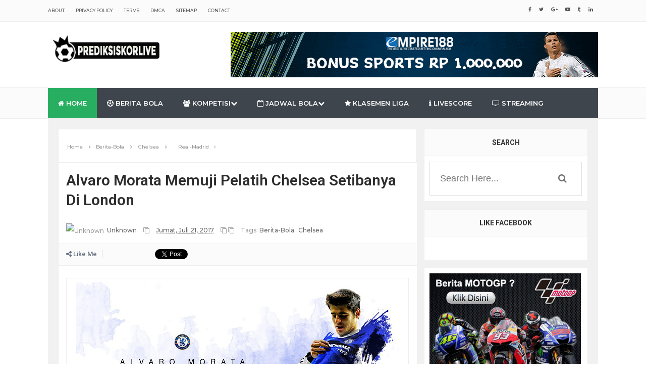

--- FILE ---
content_type: text/html; charset=UTF-8
request_url: http://www.prediksiskorlive.com/2017/07/alvaro-morata-memuji-pelatih-chelsea-setibanya-di-london.html
body_size: 26562
content:
<!DOCTYPE html>
<html class='v2' dir='ltr' xmlns='http://www.w3.org/1999/xhtml' xmlns:b='http://www.google.com/2005/gml/b' xmlns:data='http://www.google.com/2005/gml/data' xmlns:expr='http://www.google.com/2005/gml/expr'>
<head>
<link href='https://www.blogger.com/static/v1/widgets/335934321-css_bundle_v2.css' rel='stylesheet' type='text/css'/>
<meta content='we3qo3-7m3nfyIra9ls2xQHrX2ioqa_BzWjDoFC_UT0' name='google-site-verification'/>
<meta content='text/html; charset=UTF-8' http-equiv='Content-Type'/>
<meta content='blogger' name='generator'/>
<link href='http://www.prediksiskorlive.com/favicon.ico' rel='icon' type='image/x-icon'/>
<link href='http://www.prediksiskorlive.com/2017/07/alvaro-morata-memuji-pelatih-chelsea-setibanya-di-london.html' rel='canonical'/>
<link rel="alternate" type="application/atom+xml" title="PREDIKSISKORLIVE.com - Berita Bola, Prediksi Bola, Jadwal &amp; Cuplikan GOL! - Atom" href="http://www.prediksiskorlive.com/feeds/posts/default" />
<link rel="alternate" type="application/rss+xml" title="PREDIKSISKORLIVE.com - Berita Bola, Prediksi Bola, Jadwal &amp; Cuplikan GOL! - RSS" href="http://www.prediksiskorlive.com/feeds/posts/default?alt=rss" />
<link rel="service.post" type="application/atom+xml" title="PREDIKSISKORLIVE.com - Berita Bola, Prediksi Bola, Jadwal &amp; Cuplikan GOL! - Atom" href="https://www.blogger.com/feeds/1020081541327134802/posts/default" />

<link rel="alternate" type="application/atom+xml" title="PREDIKSISKORLIVE.com - Berita Bola, Prediksi Bola, Jadwal &amp; Cuplikan GOL! - Atom" href="http://www.prediksiskorlive.com/feeds/2422225536117307786/comments/default" />
<!--Can't find substitution for tag [blog.ieCssRetrofitLinks]-->
<link href='https://blogger.googleusercontent.com/img/b/R29vZ2xl/AVvXsEi2lgeQpNPb5TvGZNMOtS4Tf-xfgqBpke9kSPOTh0qchzXWAqAMd5-zACSvWpi4v9CnsimafIODmCTM-rPqmTDIz4hxFw1i-MHKYGudsSdRw1MuQLOOKqmtRqJGzQFMacMfl-hCl6sZm5M/s640/tiba-di-london-morata-puji-pelatih-chelsea.jpg' rel='image_src'/>
<meta content='Alvaro Morata telah tiba di London, Inggris. Pemain berusia 24 tahun itu meninggalkan pemsuatan latihan Real Madrid di Los Angeles, Amerika Serikat' name='description'/>
<meta content='http://www.prediksiskorlive.com/2017/07/alvaro-morata-memuji-pelatih-chelsea-setibanya-di-london.html' property='og:url'/>
<meta content='Alvaro Morata Memuji Pelatih Chelsea Setibanya di London' property='og:title'/>
<meta content='Alvaro Morata telah tiba di London, Inggris. Pemain berusia 24 tahun itu meninggalkan pemsuatan latihan Real Madrid di Los Angeles, Amerika Serikat' property='og:description'/>
<meta content='https://blogger.googleusercontent.com/img/b/R29vZ2xl/AVvXsEi2lgeQpNPb5TvGZNMOtS4Tf-xfgqBpke9kSPOTh0qchzXWAqAMd5-zACSvWpi4v9CnsimafIODmCTM-rPqmTDIz4hxFw1i-MHKYGudsSdRw1MuQLOOKqmtRqJGzQFMacMfl-hCl6sZm5M/w1200-h630-p-k-no-nu/tiba-di-london-morata-puji-pelatih-chelsea.jpg' property='og:image'/>
<!-- Met SEO -->
<meta charset='utf-8'/>
<meta content='width=device-width, initial-scale=1, maximum-scale=1' name='viewport'/>
<meta content='blogger' name='generator'/>
<meta content='text/html; charset=UTF-8' http-equiv='Content-Type'/>
<link href='http://www.blogger.com/openid-server.g' rel='openid.server'/>
<link href='http://www.prediksiskorlive.com/' rel='openid.delegate'/>
<link href='http://www.prediksiskorlive.com/2017/07/alvaro-morata-memuji-pelatih-chelsea-setibanya-di-london.html' rel='canonical'/>
<title>Alvaro Morata Memuji Pelatih Chelsea Setibanya di London - PREDIKSISKORLIVE.com - Berita Bola, Prediksi Bola, Jadwal &amp; Cuplikan GOL!</title>
<meta content='Alvaro Morata telah tiba di London, Inggris. Pemain berusia 24 tahun itu meninggalkan pemsuatan latihan Real Madrid di Los Angeles, Amerika Serikat' name='description'/>
<meta content='Alvaro Morata Memuji Pelatih Chelsea Setibanya di London, PREDIKSISKORLIVE.com - Berita Bola, Prediksi Bola, Jadwal &amp; Cuplikan GOL!: Alvaro Morata Memuji Pelatih Chelsea Setibanya di London, PREDIKSISKORLIVE.com - Berita Bola, Prediksi Bola, Jadwal &amp; Cuplikan GOL!' name='keywords'/>
<link href='http://www.prediksiskorlive.com/feeds/posts/default' rel='alternate' title='PREDIKSISKORLIVE.com - Berita Bola, Prediksi Bola, Jadwal &amp; Cuplikan GOL! - Atom' type='application/atom+xml'/>
<link href='http://www.prediksiskorlive.com/feeds/posts/default?alt=rss' rel='alternate' title='PREDIKSISKORLIVE.com - Berita Bola, Prediksi Bola, Jadwal &amp; Cuplikan GOL! - RSS' type='application/rss+xml'/>
<link href='http://www.blogger.com/feeds/1020081541327134802/posts/default' rel='alternate' title='PREDIKSISKORLIVE.com - Berita Bola, Prediksi Bola, Jadwal &amp; Cuplikan GOL! - Atom' type='application/atom+xml'/>
<link href='https://blogger.googleusercontent.com/img/b/R29vZ2xl/AVvXsEi2lgeQpNPb5TvGZNMOtS4Tf-xfgqBpke9kSPOTh0qchzXWAqAMd5-zACSvWpi4v9CnsimafIODmCTM-rPqmTDIz4hxFw1i-MHKYGudsSdRw1MuQLOOKqmtRqJGzQFMacMfl-hCl6sZm5M/s72-c/tiba-di-london-morata-puji-pelatih-chelsea.jpg' rel='image_src'/>
<meta content='https://blogger.googleusercontent.com/img/b/R29vZ2xl/AVvXsEi2lgeQpNPb5TvGZNMOtS4Tf-xfgqBpke9kSPOTh0qchzXWAqAMd5-zACSvWpi4v9CnsimafIODmCTM-rPqmTDIz4hxFw1i-MHKYGudsSdRw1MuQLOOKqmtRqJGzQFMacMfl-hCl6sZm5M/s640/tiba-di-london-morata-puji-pelatih-chelsea.jpg' property='og:image'/>
<meta content='indonesia' name='language'/>
<meta content='general' name='rating'/>
<link href='https://plus.google.com/114541545505078506970/posts' rel='publisher'/>
<link href='https://plus.google.com/114541545505078506970/about' rel='author'/>
<meta content='PrediksiSkorLive' name='Author'/>
<style type='text/css'>@font-face{font-family:'Montserrat';font-style:normal;font-weight:400;font-display:swap;src:url(//fonts.gstatic.com/s/montserrat/v31/JTUHjIg1_i6t8kCHKm4532VJOt5-QNFgpCtr6Hw0aXp-p7K4KLjztg.woff2)format('woff2');unicode-range:U+0460-052F,U+1C80-1C8A,U+20B4,U+2DE0-2DFF,U+A640-A69F,U+FE2E-FE2F;}@font-face{font-family:'Montserrat';font-style:normal;font-weight:400;font-display:swap;src:url(//fonts.gstatic.com/s/montserrat/v31/JTUHjIg1_i6t8kCHKm4532VJOt5-QNFgpCtr6Hw9aXp-p7K4KLjztg.woff2)format('woff2');unicode-range:U+0301,U+0400-045F,U+0490-0491,U+04B0-04B1,U+2116;}@font-face{font-family:'Montserrat';font-style:normal;font-weight:400;font-display:swap;src:url(//fonts.gstatic.com/s/montserrat/v31/JTUHjIg1_i6t8kCHKm4532VJOt5-QNFgpCtr6Hw2aXp-p7K4KLjztg.woff2)format('woff2');unicode-range:U+0102-0103,U+0110-0111,U+0128-0129,U+0168-0169,U+01A0-01A1,U+01AF-01B0,U+0300-0301,U+0303-0304,U+0308-0309,U+0323,U+0329,U+1EA0-1EF9,U+20AB;}@font-face{font-family:'Montserrat';font-style:normal;font-weight:400;font-display:swap;src:url(//fonts.gstatic.com/s/montserrat/v31/JTUHjIg1_i6t8kCHKm4532VJOt5-QNFgpCtr6Hw3aXp-p7K4KLjztg.woff2)format('woff2');unicode-range:U+0100-02BA,U+02BD-02C5,U+02C7-02CC,U+02CE-02D7,U+02DD-02FF,U+0304,U+0308,U+0329,U+1D00-1DBF,U+1E00-1E9F,U+1EF2-1EFF,U+2020,U+20A0-20AB,U+20AD-20C0,U+2113,U+2C60-2C7F,U+A720-A7FF;}@font-face{font-family:'Montserrat';font-style:normal;font-weight:400;font-display:swap;src:url(//fonts.gstatic.com/s/montserrat/v31/JTUHjIg1_i6t8kCHKm4532VJOt5-QNFgpCtr6Hw5aXp-p7K4KLg.woff2)format('woff2');unicode-range:U+0000-00FF,U+0131,U+0152-0153,U+02BB-02BC,U+02C6,U+02DA,U+02DC,U+0304,U+0308,U+0329,U+2000-206F,U+20AC,U+2122,U+2191,U+2193,U+2212,U+2215,U+FEFF,U+FFFD;}@font-face{font-family:'Roboto';font-style:normal;font-weight:600;font-stretch:100%;font-display:swap;src:url(//fonts.gstatic.com/s/roboto/v50/KFOMCnqEu92Fr1ME7kSn66aGLdTylUAMQXC89YmC2DPNWuYaalmZiAr0klQmz24O0g.woff2)format('woff2');unicode-range:U+0460-052F,U+1C80-1C8A,U+20B4,U+2DE0-2DFF,U+A640-A69F,U+FE2E-FE2F;}@font-face{font-family:'Roboto';font-style:normal;font-weight:600;font-stretch:100%;font-display:swap;src:url(//fonts.gstatic.com/s/roboto/v50/KFOMCnqEu92Fr1ME7kSn66aGLdTylUAMQXC89YmC2DPNWuYaalmQiAr0klQmz24O0g.woff2)format('woff2');unicode-range:U+0301,U+0400-045F,U+0490-0491,U+04B0-04B1,U+2116;}@font-face{font-family:'Roboto';font-style:normal;font-weight:600;font-stretch:100%;font-display:swap;src:url(//fonts.gstatic.com/s/roboto/v50/KFOMCnqEu92Fr1ME7kSn66aGLdTylUAMQXC89YmC2DPNWuYaalmYiAr0klQmz24O0g.woff2)format('woff2');unicode-range:U+1F00-1FFF;}@font-face{font-family:'Roboto';font-style:normal;font-weight:600;font-stretch:100%;font-display:swap;src:url(//fonts.gstatic.com/s/roboto/v50/KFOMCnqEu92Fr1ME7kSn66aGLdTylUAMQXC89YmC2DPNWuYaalmXiAr0klQmz24O0g.woff2)format('woff2');unicode-range:U+0370-0377,U+037A-037F,U+0384-038A,U+038C,U+038E-03A1,U+03A3-03FF;}@font-face{font-family:'Roboto';font-style:normal;font-weight:600;font-stretch:100%;font-display:swap;src:url(//fonts.gstatic.com/s/roboto/v50/KFOMCnqEu92Fr1ME7kSn66aGLdTylUAMQXC89YmC2DPNWuYaalnoiAr0klQmz24O0g.woff2)format('woff2');unicode-range:U+0302-0303,U+0305,U+0307-0308,U+0310,U+0312,U+0315,U+031A,U+0326-0327,U+032C,U+032F-0330,U+0332-0333,U+0338,U+033A,U+0346,U+034D,U+0391-03A1,U+03A3-03A9,U+03B1-03C9,U+03D1,U+03D5-03D6,U+03F0-03F1,U+03F4-03F5,U+2016-2017,U+2034-2038,U+203C,U+2040,U+2043,U+2047,U+2050,U+2057,U+205F,U+2070-2071,U+2074-208E,U+2090-209C,U+20D0-20DC,U+20E1,U+20E5-20EF,U+2100-2112,U+2114-2115,U+2117-2121,U+2123-214F,U+2190,U+2192,U+2194-21AE,U+21B0-21E5,U+21F1-21F2,U+21F4-2211,U+2213-2214,U+2216-22FF,U+2308-230B,U+2310,U+2319,U+231C-2321,U+2336-237A,U+237C,U+2395,U+239B-23B7,U+23D0,U+23DC-23E1,U+2474-2475,U+25AF,U+25B3,U+25B7,U+25BD,U+25C1,U+25CA,U+25CC,U+25FB,U+266D-266F,U+27C0-27FF,U+2900-2AFF,U+2B0E-2B11,U+2B30-2B4C,U+2BFE,U+3030,U+FF5B,U+FF5D,U+1D400-1D7FF,U+1EE00-1EEFF;}@font-face{font-family:'Roboto';font-style:normal;font-weight:600;font-stretch:100%;font-display:swap;src:url(//fonts.gstatic.com/s/roboto/v50/KFOMCnqEu92Fr1ME7kSn66aGLdTylUAMQXC89YmC2DPNWuYaaln6iAr0klQmz24O0g.woff2)format('woff2');unicode-range:U+0001-000C,U+000E-001F,U+007F-009F,U+20DD-20E0,U+20E2-20E4,U+2150-218F,U+2190,U+2192,U+2194-2199,U+21AF,U+21E6-21F0,U+21F3,U+2218-2219,U+2299,U+22C4-22C6,U+2300-243F,U+2440-244A,U+2460-24FF,U+25A0-27BF,U+2800-28FF,U+2921-2922,U+2981,U+29BF,U+29EB,U+2B00-2BFF,U+4DC0-4DFF,U+FFF9-FFFB,U+10140-1018E,U+10190-1019C,U+101A0,U+101D0-101FD,U+102E0-102FB,U+10E60-10E7E,U+1D2C0-1D2D3,U+1D2E0-1D37F,U+1F000-1F0FF,U+1F100-1F1AD,U+1F1E6-1F1FF,U+1F30D-1F30F,U+1F315,U+1F31C,U+1F31E,U+1F320-1F32C,U+1F336,U+1F378,U+1F37D,U+1F382,U+1F393-1F39F,U+1F3A7-1F3A8,U+1F3AC-1F3AF,U+1F3C2,U+1F3C4-1F3C6,U+1F3CA-1F3CE,U+1F3D4-1F3E0,U+1F3ED,U+1F3F1-1F3F3,U+1F3F5-1F3F7,U+1F408,U+1F415,U+1F41F,U+1F426,U+1F43F,U+1F441-1F442,U+1F444,U+1F446-1F449,U+1F44C-1F44E,U+1F453,U+1F46A,U+1F47D,U+1F4A3,U+1F4B0,U+1F4B3,U+1F4B9,U+1F4BB,U+1F4BF,U+1F4C8-1F4CB,U+1F4D6,U+1F4DA,U+1F4DF,U+1F4E3-1F4E6,U+1F4EA-1F4ED,U+1F4F7,U+1F4F9-1F4FB,U+1F4FD-1F4FE,U+1F503,U+1F507-1F50B,U+1F50D,U+1F512-1F513,U+1F53E-1F54A,U+1F54F-1F5FA,U+1F610,U+1F650-1F67F,U+1F687,U+1F68D,U+1F691,U+1F694,U+1F698,U+1F6AD,U+1F6B2,U+1F6B9-1F6BA,U+1F6BC,U+1F6C6-1F6CF,U+1F6D3-1F6D7,U+1F6E0-1F6EA,U+1F6F0-1F6F3,U+1F6F7-1F6FC,U+1F700-1F7FF,U+1F800-1F80B,U+1F810-1F847,U+1F850-1F859,U+1F860-1F887,U+1F890-1F8AD,U+1F8B0-1F8BB,U+1F8C0-1F8C1,U+1F900-1F90B,U+1F93B,U+1F946,U+1F984,U+1F996,U+1F9E9,U+1FA00-1FA6F,U+1FA70-1FA7C,U+1FA80-1FA89,U+1FA8F-1FAC6,U+1FACE-1FADC,U+1FADF-1FAE9,U+1FAF0-1FAF8,U+1FB00-1FBFF;}@font-face{font-family:'Roboto';font-style:normal;font-weight:600;font-stretch:100%;font-display:swap;src:url(//fonts.gstatic.com/s/roboto/v50/KFOMCnqEu92Fr1ME7kSn66aGLdTylUAMQXC89YmC2DPNWuYaalmbiAr0klQmz24O0g.woff2)format('woff2');unicode-range:U+0102-0103,U+0110-0111,U+0128-0129,U+0168-0169,U+01A0-01A1,U+01AF-01B0,U+0300-0301,U+0303-0304,U+0308-0309,U+0323,U+0329,U+1EA0-1EF9,U+20AB;}@font-face{font-family:'Roboto';font-style:normal;font-weight:600;font-stretch:100%;font-display:swap;src:url(//fonts.gstatic.com/s/roboto/v50/KFOMCnqEu92Fr1ME7kSn66aGLdTylUAMQXC89YmC2DPNWuYaalmaiAr0klQmz24O0g.woff2)format('woff2');unicode-range:U+0100-02BA,U+02BD-02C5,U+02C7-02CC,U+02CE-02D7,U+02DD-02FF,U+0304,U+0308,U+0329,U+1D00-1DBF,U+1E00-1E9F,U+1EF2-1EFF,U+2020,U+20A0-20AB,U+20AD-20C0,U+2113,U+2C60-2C7F,U+A720-A7FF;}@font-face{font-family:'Roboto';font-style:normal;font-weight:600;font-stretch:100%;font-display:swap;src:url(//fonts.gstatic.com/s/roboto/v50/KFOMCnqEu92Fr1ME7kSn66aGLdTylUAMQXC89YmC2DPNWuYaalmUiAr0klQmz24.woff2)format('woff2');unicode-range:U+0000-00FF,U+0131,U+0152-0153,U+02BB-02BC,U+02C6,U+02DA,U+02DC,U+0304,U+0308,U+0329,U+2000-206F,U+20AC,U+2122,U+2191,U+2193,U+2212,U+2215,U+FEFF,U+FFFD;}</style>
<style id='page-skin-1' type='text/css'><!--
/*
-----------------------------------------------
----------------------------------------------- */
/* Variable definitions
====================
<Variable name="keycolor" description="Main Color" type="color" default="#27ae60"/>
<Group description="links color" selector="body">
<Variable name="main.color" description="Main Theme Color" type="color" default="#27ae60"/>
</Group>
<Group description="Template Fonts" selector="body">
<Variable name="post.body.font" description="Body Font" type="font"
default="normal normal 18px 'Montserrat'"/>
<Variable name="post.font" description="Post Title Font" type="font"
default="600 14px 'Roboto'"/>
</Group>
*/
html,body,div,span,applet,object,iframe,h1,h2,h3,h4,h5,h6,p,blockquote,pre,a,abbr,acronym,address,big,cite,code,del,dfn,em,img,ins,kbd,q,s,samp,small,strike,strong,sub,sup,tt,var,b,u,i,center,dl,dt,dd,ol,ul,li,fieldset,form,label,legend,table,caption,tbody,tfoot,thead,tr,th,td,article,aside,canvas,details,embed,figure,figcaption,footer,header,hgroup,menu,nav,output,ruby,section,summary,time,mark,audio,video{margin:0;padding:0;border:0;font-size:100%;font:inherit;vertical-align:baseline}
article,aside,details,figcaption,figure,footer,header,hgroup,menu,nav,section{display:block}
body{line-height:1;display:block}
*{margin:0;padding:0}
html{display:block}
ol,ul{list-style:none}
blockquote,q{quotes:none}
blockquote:before,blockquote:after,q:before,q:after{background:transparent}
table{border-collapse:collapse;border-spacing:0}
.navbar,.post-feeds,.feed-links{display:none}
.section,.widget{margin:0;padding:0}
strong,b{font-weight:bold}
strong,b:hover{left:-.1em;content:'[';-webkit-transform:translateX(-100%);transform:translateX(-100%)}
cite,em,i{font-style:italic}
a:link{text-decoration:none;outline:none;transition:all .25s;}
a:visited{text-decoration:none}
a:link:hover{text-decoration:none;color:#27ae60}
a:visited:hover{color:#2D3E52;text-decoration:none}
a img{border:none;border-width:0;outline:none}
img{max-width:100%;vertical-align:middle;border:0}
abbr,acronym{cursor:help}
sup,sub{vertical-align:baseline;position:relative;top:-.4em;font-size:86%}
sub{top:.4em}
small{font-size:86%}
mark{background-color:#ffce00;color:#182025}
p,blockquote,pre,table,figure,hr,ol,ul,dl{margin:1.5em 0}
hr{height:1px;border:none;background-color:#444}
#layout ul{display:none}
.top-wrapper{overflow:hidden;position:relative}
h1, h2, h3, h4, h5, h6 { text-align: left;font:600 14px 'Roboto'; text-transform: capitalize;}
.post-body h1, h2, h3, h4, h5, h6 {margin-bottom: 10px;}
h1{font-size:200%}
h2{font-size:180%}
h3{font-size:160%}
h4{font-size:140%}
h5{font-size:120%}
h6{font-size:100%}
input,button,select,textarea{font-size:100%;line-height:normal;vertical-align:baseline}
textarea{display:block;box-sizing:border-box}
pre,code{font-family:'Signika',sans-serif;color:#444}
pre{white-space:pre;word-wrap:normal;overflow:auto}
blockquote{font-style:italic;position:relative;font-size:14px;padding:0;padding-left:60px;margin:40px 0;border:0;font-weight:400}
pre,code{font-family:'Signika',sans-serif;color:#444}
pre{white-space:pre;word-wrap:normal;overflow:auto}
blockquote{background-color:#f9f9f9;border-left:8px solid #bfcada;padding:10px;margin:10px}
:focus{outline:0!important}
ul,dl{margin:.5em 0 .5em 3em}
ol{list-style:decimal outside}
ul{list-style:disc outside}
li{margin:.5em 0}
div.clear{clear:both}
.clear{clear:both}
dt{font-weight:bold}
dd{margin:0 0 .5em 2em}
.post ul li span{position:relative;display:block;padding:0;margin:.5em 0 .5em 2em;text-decoration:none;}
ol {counter-reset:li;list-style:none;padding:0;margin:0;}
ol ol {margin: 0 0 0 2em;}
.post ol li{position:relative;display:block;padding:0;margin:.5em 0 .5em 2em;background:#fff;text-decoration:none;}
.post ol li:before {content:counter(li);counter-increment:li;position:absolute;left:-2.5em;height:2em;width:2em;text-align:center;}
.post-body ul {position:relative;display:block;padding:0;margin:.5em 0 .5em 1.5em;text-decoration:none;}
.post-body ul li {padding: 0; text-decoration: none; transition: all .3s ease-out; margin: .5em 0 .5em 1.4em;}
.sharepost ul li:before {content:initial;font-family:FontAwesome;position:absolute;left:-2.5em;top:50%;margin-top:-1em;height:2em;width:2em;line-height:2em;text-align:center;color:#fff;background-color:initial;font-size:13px;}
.sharepost ul li {list-style:none;position: initial; display: initial; padding: initial; background: initial; color: #666; text-decoration: none; transition: all .3s ease-out; margin: 0; margin-bottom:0!important;margin-right: 5px;width:15%;}
.sharepost ul {margin:0!important; overflow: hidden;}
.widget .post-body ul {padding:0}
.post-body table th,.post-body table td,.post-body table caption{border:1px solid #eee;padding:10px;text-align:left;vertical-align:top}
.post-body table.tr-caption-container{border:1px solid #eee}
.post-body th{font-weight:700}
.post-body table caption{border:none;font-style:italic}
.post-body td,.post-body th{vertical-align:top;text-align:left;font-size:13px;padding:3px 5px;border:1px solid #eee}
.post-body th{background:#fafafa}
.post-body table.tr-caption-container td{border:none;padding:8px}
.post-body table.tr-caption-container,.post-body table.tr-caption-container img,.post-body img{max-width:100%;height:auto}
.post-body td.tr-caption{color:#666;font-size:80%;padding:0 8px 8px!important}
img{max-width:100%;height:auto;border:none}
table{max-width:100%;width:100%;margin:1.5em auto}
table.section-columns td.first.columns-cell{border-left:none}
table.section-columns{border:none;table-layout:fixed;width:100%;position:relative}
table.columns-2 td.columns-cell{width:50%}
table.columns-3 td.columns-cell{width:33.33%}
table.columns-4 td.columns-cell{width:25%}
table.section-columns td.columns-cell{vertical-align:top}
table.tr-caption-container{padding:4px;margin-bottom:.5em}
td.tr-caption{font-size:80%}
.widget ul{padding:0}
.quickedit{display:none;visibility:hidden}
body{background:#fff;color:#656e7f;font:normal normal 18px 'Montserrat';font-size:18px;font-weight:300;line-height:27px;margin:0}
body#layout #mainbwrap{width:100%;float:left}
body#layout .content-area {width:65%;}
body#layout #sidebar-wrapper{width:33%;left:0;padding:0;float:right}
body#layout .sidebar-area{width:100%;margin:0;padding:0}
body#layout #bwrapcontent,body#layout #sidebar-wrapper{padding:0}
body#layout #menu-wrapper {height:initial;}
body#layout .top-header {padding:0}
body#layout .top-navigation-wrapper {display:none;}
body#layout #footer-widgetfix .footer-widget {margin-left:0}
hr{background-color:#242d36;height:1px;margin-bottom:26px;padding:0}
blockquote{color:#9ba2af;font-family:"PT Serif",Georgia,Times,serif;border-left:5px solid rgba(155,162,175,0.25);margin-left:0;margin-right:0;margin-bottom:27px;padding-left:27px}
blockquote blockquote{font-size:inherit}
img{height:auto;max-width:100%}
a{color:#f45145;text-decoration:none;-webkit-transition:all .2s ease-in-out;-moz-transition:all .2s ease-in-out;-o-transition:all .2s ease-in-out;transition:all .2s ease-in-out}
a:hover,a:focus,a:active{color:#27ae60;-webkit-transition:all .2s ease-in-out;-moz-transition:all .2s ease-in-out;-o-transition:all .2s ease-in-out;transition:all .2s ease-in-out}
.PopularPosts ul li .item-title a:hover, .PopularPosts ul li a:hover {color:#27ae60;}
.site-header{background:#242d36;border-bottom:5px solid #1e252d;margin:0;position:relative;width:100%;z-index:100}
.site-header img{display:block;margin:0 auto;max-height:200px}
.bwrapsite-content{margin:0 auto; overflow: hidden;}
.content-area{float:left;margin:0 -25% 0 0;width:67.6%}
.sidebar-area{float:right;overflow:hidden;width:31%}
#sidebar .widget h2 {font-weight: 700; transition: all 0.5s ease-out; text-transform: uppercase; font-size: 14px; line-height: 28px; padding: 12px; text-align: center; margin: 0; border: 1px solid #eee; color: #333; background: #fbfbfb;}
#sidebar .widget{background:#fff;margin-bottom:15px;}
#sidebar .widget-content {padding:10.75px;border: 1px solid #eee; border-top: 0;}
.site-footer{background:#242d36;clear:both;color:#f0f1f3;font-size:14px;font-weight:600;line-height:1.8em;padding:10px;text-align:center}
.site-footer a{color:#f0f1f3;text-decoration:none}
#recent1 .title {position:relative;overflow:hidden;font-size:18px;font-weight:400;padding:12px 12px;transition:all 0.5s ease-out;border-left: 5px solid;background: #fff;margin-left: 0;margin-top:0}
#recent1 .title p {display: initial; font-size: 12px; margin: 0;}
#recent1 .title a{color: #444;border-right: 1px solid #27ae60; padding-right: 10px;}
#recent1 { width: 100%;overflow: hidden;}
#recent1 .label_title {font-size: 15px; font-weight: 600; margin: 0 12px 8px 0; display: -webkit-box; -webkit-line-clamp: 2; -webkit-box-orient: vertical; overflow: hidden; text-overflow: ellipsis; color: #444; font-family: roboto;height:43px;}
.ftimg {height: auto; width: 90px; display: block; overflow: hidden; position: absolute; margin:0 0 0 253px;}
#recent1 .recent-box .imageContainer {width:100%;overflow: hidden;margin-right: 20px;margin-bottom: 10px;overflow:hidden;background: #2f3238;}
#recent1 .recent-box .imageContainer { margin-left: 0; }
.imageContainer {float: none;width: 100%;margin-bottom: 5px;transition: 0.9s; -webkit-transition: opacity 0.35s, -webkit-transform 0.35s; transition: opacity 0.35s, transform 0.35s;}
img.label_thumb:hover{ opacity: 0.4; -webkit-transform: scale3d(1.1,1.1,1); transform: scale3d(1.1,1.1,1); }
#recent1 .widget-content {padding:0}
.label_thumb {margin-left:0;transform: scale(1.0); transition: 0.9s;}
.label_title {display: block;font-size: 15px;line-height: 23px;color: #595757}
.label_title:hover {color:}
.post-date {font-size: 11px; color: #555; margin-right: 8px; font-weight: 500;}
.post-date:before {content: "\f044";font-family: FontAwesome;display: inline-block;margin-right: 3px;}
.recent-com {font-size: 11px; color: #555; margin-right: 8px; font-weight: 500;}
.recent-com:before {content:"\f0e5";font-family: FontAwesome;display: inline-block;margin-right: 3px;}
.post-summary {padding-top:0;text-align:justify}
img.label_thumb {transition: 0.9s;-webkit-transition: opacity 1s, -webkit-transform 1s; transition: opacity 1s, transform 1s; -webkit-backface-visibility: hidden; backface-visibility: hidden;height: 150px!important;overflow: hidden; width: 100%;}
img.recent_thumb {width:280px;height:200px;float:left;margin-bottom:5px;transition: 0.9s;    margin-right: 10px;}
ul.recent_posts_with_thumbs {padding:0}
.recent_posts_with_thumbs {float: left;width: 100%;min-height: 100%;margin: 5px 0px 5px 0px;padding: 0;font-size:12px;}
ul.recent_posts_with_thumbs li {padding-bottom:5px;padding-top:5px;min-height:80px;border-bottom: 1px solid rgba(192, 192, 192, 0.38); margin-bottom: 10px;}
ul.recent_posts_with_thumbs li:last-child {border-bottom:none;}
ul.recent_posts_with_thumbs li p {margin: 0.3em 0; font-size: 11px;}
.recent_posts_with_thumbs a {text-decoration:none;font-size: 13px; font-weight:700; color: #333;}
.recent_posts_with_thumbs strong {font-size:10px;}
.recent-com {}
#label_with_thumbs li{background:#fff;padding: 20px; margin: 0;width:20%;height:230px; float: left; overflow: hidden; margin-right:14px;display: block;border:1px solid #eee;margin-bottom:10px;}
#label_with_thumbs {margin:0;padding: 0;position: relative;}
.label_thumb{position:relative;max-width:none;margin-left:0;transform:scale(1.0);transition:.9s}
.label_title{display:block;font-size:15px;line-height:23px;color:#2D2D2D}
.label_title:hover{color:#32aae1}
.toe{overflow:hidden;display:block;margin-bottom:5px;}
.post-summary{line-height:18px;margin: 0; font-size: 13px; color: #333;overflow: hidden; display: initial;}
.ro{margin-bottom:15px;overflow:hidden}
#label_with_thumbs li:last-child{margin-right:0}
.smoothscroll-top { position:fixed; opacity:0; visibility:hidden; overflow:hidden; text-align:center; z-index:99; background:#27ae60; color:#fff; width:47px; height:44px; line-height:44px; right:25px; bottom:-25px; padding-top:2px; transition:all 0.5s ease-in-out; transition-delay:0.2s; }
.smoothscroll-top:hover { background-color:#fff; color:#27ae60; transition:all 0.2s ease-in-out; transition-delay:0s; }
.smoothscroll-top.show { visibility:visible; cursor:pointer; opacity:1; bottom:25px; }
.smoothscroll-top i.fa { line-height:inherit; }
.avatar-image-container img{height:70px;width:70px;overflow:hidden;float:left;margin-right:20px;max-width:100%!important;border:2px solid #27ae60;border-radius:100px; padding: 5px}
#comments{padding:0!important;margin-top:0;border: 1px solid #eee; border-top: 0;}
#comments a {font-size:13px;font-weight:400;}
.comments .avatar-image-container{max-height:100%!important;width:70px!important;margin-right:10px;border-radius:3px;overflow:initial;margin-right:20px;}
.comment-block{border-bottom:1px solid #ecedee;margin-bottom:20px;padding-bottom:20px;overflow:hidden;position:relative}
.comment-header a{font-size:15px;font-style:normal;display:inline-block;margin-bottom:5px;color:#34495E;}
.comments .comments-content .datetime a{font-size:11px;font-weight:600;}
.comments .comments-content .datetime,.comments .comment .comment-actions a{float:right}
.comment-actions a:hover{background:#27ae60;color:#fff;text-decoration:none}
.comment-actions a{color:#27ae60;background: #fff; border: 1px solid #27ae60; padding: 5px 20px!important; margin-left: 10px;}
.comments .comments-content .comment-header{background:#fff;padding:5px;margin-bottom:0;border:1px solid #ddd;}
.comments .comment .comment-actions a{padding:0;}
.comments .comment .comment-actions a:hover{text-decoration:none}
.comments .continue{cursor:pointer;margin-top:-30px;margin-bottom:30px}
.comments .continue a{display:block;color:#333;font-size:11px;font-weight:normal;padding:0}
.comments .comments-content .icon.blog-author{height:initial;width:initial;margin:0 0 -4px 12px;font-weight:700;color:#FFFFFF;font-size:11px;background:#27ae60;padding:3px;border-radius:3px}
.comments .comments-content .icon.blog-author:after{content:"Admin"}
.comments .comments-content .comment-content{text-align:left;padding:20px;background:rgb(235,235,235);color:#232323;border:1px solid #DEDEDE;border-top:0;font-weight: 400; font-size: 13px;}
.comments .comments-content {padding: 15px; padding-top: 0;}
.FollowByEmail .follow-by-email-inner .follow-by-email-address{height: 40px!important; border: none; padding: 5px; width: 96%; margin-bottom: 8px; background: #eee; text-align: center; font-size: 15px; font-weight: 600;border-radius:0}
.FollowByEmail .follow-by-email-inner .follow-by-email-submit{height:50px!important;width:100%;margin-left:0;background:#27ae60;font-size:16px;font-weight:700;text-transform:uppercase;padding:10px;border-radius:0}
.follow-by-email-inner p {font-size:13px;font-weight:500;text-align:center;margin: 0; margin-bottom: 10px;}
.followbytext{font-size:15px;color:white;text-align:center;font-family:'Merriweather',serif;font-weight:700}
h2.date-header{margin:10px 0;display:none}
img.author-photo{height:22px;width:22px;border-radius:100%;margin:0 3px 0 0}
.authorboxwrap{background: #fff; padding: 20px; overflow: hidden;border:1px solid #eee;border-top:0}
.avatar-container {float:left;margin-right:20px;}
.avatar-container img{width: 150px; height: auto; max-width: 100%!important; border-radius: 100%;}
.author_description_container h4{font-weight:700; font-size:17px; display: block; margin: 0; margin-bottom: 8px;}
.author_description_container h4 a{color:#333}
.author_description_container p{margin:0;color:#333;font-size:13px;margin-bottom:8px;line-height:25px;font-weight:400;}
.social-links li {list-style:none !important;float: left;}
.social-links a {border-bottom: none;}
.social-links a:after, .social-links a:before{content: none!important;}
.social-links i {background: #f0f0f0; color: #787878; font-size: 17px; text-align: center; display: inline-block; padding: 7px 25px; margin: 0px 3px;border-radius:3px;}
.social-links i:hover {background:#27ae60; color: #fff; transition: all ease .3s; }
.author-box .avatar{margin-left: 2.4rem; float: right !important; border: 2px solid #F0F0F0; padding: 2px; }
#header-wrapper{overflow:hidden;position: relative; max-width: 1090px; margin: 0 auto; }
#header{float:left;width:100%;height:90px;max-width:230px;color:#222;margin:0}
#header h1,#header h2,#header p{display: inline-block; font-size:30px; font-weight: 900; color: #333; line-height: 1; text-transform: uppercase;}
#header a:hover{color:#ff675c}
#header .description{font-size:13px;font-weight:600;text-transform:none;line-height:normal;margin:0}
.header img{display:block}
.header-right{float:right;padding:0;overflow:hidden;margin:0;width:100%;max-width:728px;}
.header-right img{display:block;float:right}
#comments{padding:15px;margin-bottom:20px;background:#fff;}
#comments h4{color: #333;background: #fbfbfb; font-size: 16px; font-weight: 700; margin-bottom: 10px; text-align: left; text-transform: uppercase; margin: 0; padding: 18px; border-bottom: 1px solid #eee;}
.deleted-comment{font-style:italic;color:gray}
#outer-wrapper{width: 1050px; margin: 0 auto; padding:20px; background: #f1f1f1;}
#banner{background:#fff;border:1px solid;border-color:#e5e6e9 #dfe0e4 #d0d1d5;text-align:center;padding:10px;margin:15px}
.cloud-label-widget-content .label-size{display:inline-block;float:left;font-size:10px;line-height:normal;margin:0 5px 5px 0;opacity:1}
.cloud-label-widget-content .label-size a{background:#555; color: #fff; float: left; font-weight:500; line-height: 100%; margin: 0; padding: 10px 8px; transition: all .6s; font-size: 11px; border-radius: 3px;border:2px solid;}
.cloud-label-widget-content .label-size a:hover {background:#fff;color:#27ae60;border:2px solid #27ae60;border-radius:0;}
.cloud-label-widget-content .label-size .label-count{background:#27ae60;color:#fff;white-space:nowrap;display:inline-block;padding:6px 8px;margin-left:-3px;line-height:normal;border-radius:0 2px 2px 0;font-size:11px;font-weight:600}
.Label li{position:relative;padding:5px 20px 10px 30px !important;list-style:disc;display:block;font-size:14px;font-weight:700}
.Label li:before{content:"\f061";font-family:fontAwesome;color:#ccc;font-size:8px;margin-left:15px;position:absolute;top:9px;left:0;padding:0;text-decoration:none;margin-top:1px}
.Label li a{color:#666}
.Label li:hover:before{color:#27ae60;transition:all .6s}
.Label li span{padding:0 10px;display:block;line-height:20px;position:absolute;right:15px;top:10px;font-size:11px;background:#27ae60;color:#fff}
.Label li:hover span{background:#FC3931;transition:all .6s}
.sidebar ul li a{color:rgba(29,28,28,0.8);font-weight:400;font-size:15px;transition:all .3s;font-family:&#39}
.post-body a.img, .post-body .separator a { margin-left: 0!important; margin-right: 0!important; }
.pagenav {clear: both; margin: -5px 0 10px; padding: 15px; text-align: center; font-size: 13px; font-weight: 700; background: #fff; -moz-border-radius: 5px; -webkit-border-radius: 5px; border-radius: 5px; border: 1px solid #E6E6E6;}
.pagenav span,.pagenav a {padding:6px 12px;display:inline-block;color:#2D2D2D;margin-left:4px;margin-right:4px;transition:all 0.3s ease-out;font-size: 14px;}
.pagenav .pages {color:#2D2D2D; font-weight: 700; font-size: 13px; float: left;}
.pagenav a:hover {background-color:#27ae60;color:#fff;}
.pagenav .current {background-color:#27ae60; color: #fff; border-radius: 3px;}
#error404,.followby,.modalDialog{background:#27ae60}
#error-text a{color:#27ae60}
.home-link{background:#27ae60;padding:12px 20px 12px 17px;position:absolute;color:white!important}
#menu-wrapper{background: #fbfbfb; height: 60px; width: 100%; position: relative; border-top: 1px solid #eee; border-bottom: 1px solid #eee;}
#menu{background:#fff;color:#333;max-width:1090px; margin:auto;}
#menu ul,#menu li{margin:0;padding:0;list-style:none}
#menu ul{height:60px;background: #3e454c;}
#menu li{float:left;display:inline;position:relative;font-size:13px;font-weight:400;}
#menu li a{color:#fff;}
#menu li a:hover{color:#fff;background: rgba(0,0,0,0.42);}
#menu a{display:block;line-height:60px;font-weight:600;padding:0 20px;text-decoration:none;color:#fff;}
#menu li:hover{background: rgba(0,0,0,0.42);color:#fff;}
#menu input{display:none;margin:0;padding:0;width:80px;height:50px;opacity:0;cursor:pointer}
#menu label{font-family:&#39;font-size:30px;font-weight:400;display:none;width:35px;height:51px;line-height:51px;text-align:center}
#menu label span{font-size:13px;position:absolute;left:35px}
#menu ul.menus{height: auto; overflow: hidden; width: 200px; background: #fff; position: absolute; z-index: 99; display: none; color: #b4babe; text-transform: none; transition: all .25s ease-out;}
#menu ul.menus a{background:#3e454c;color:#fff}
#menu ul.menus a:hover{color:#fff;background:#27ae60}
#menu ul.menus li{display:block;width:100%;font-family:&#39;font-size:12px;font-weight:400;text-transform:none;transition:all .5s ease 0}
#menu ul.menus li:hover{width:100%}
#menu li:hover ul.menus{display:block}
#menu .homers a, #menu .homers a:hover{color:#fff;background: #27ae60;}
#related-post {margin:0 auto;padding:0;text-align:center;border: 1px solid #eee; border-top: 0;}
#related-post h5 {position: relative; overflow: hidden; font-size: 18px; font-weight: 700; text-align: left; padding: 10px 0; margin: 0; border-bottom: 1px solid #eee; color: #333;background: #fbfbfb;}
#related-post h5 span{position:relative;display:inline-block;padding:5px 10px;}
.relhead {background:#fff;font-size:100%;font-weight:normal;line-height:150%;overflow:hidden;}
#related-summary .news-text {visibility:hidden;opacity:0;position:absolute;top:-20px;left:0;text-align:left;background:rgba(0, 0, 0, 0.54);color:#fff;margin:10px;padding:10px;overflow:hidden;font-size:80%;max-height:110px;text-rendering:optimizeSpeed;text-overflow:ellipsis;}
#related-summary li:hover
ul#related-summary {margin:0;padding:15px!important;}
ul#related-summary li {position:relative;float:left;list-style:none outside none;margin:0 0 0 0;padding:0;overflow:hidden;width:32%;margin-right:10px;margin-bottom:20px;}
ul#related-summary li:nth-child(4), ul#related-summary li:last-child {margin-right:0}
ul#related-summary li:last-child,ul#related-summary li:nth-child(5), ul#related-summary li:nth-child(6) {margin-bottom:0}
ul#related-summary li a {display:block;}
ul#related-summary li img{background-color:#fafafa;width:100%;height:auto;max-width:100%;margin:0 auto;vertical-align:middle;}
ul#related-summary li a.relinkjdulx{font:600 14px 'Roboto';color: #333; background: rgb(255, 255, 255); margin-top: 7px; text-align: left;display: -webkit-box; -webkit-line-clamp: 2; -webkit-box-orient: vertical; overflow: hidden; text-overflow: ellipsis;}
.top-header{background:#fff; position: relative; z-index: 999;    padding: 20px 0;}
.fixed_widget{background:none!important;position:fixed!important;top:25px;z-index:99;-webkit-transform:translateZ(0)}
h1.post-title a:hover, h2.post-title a:hover { color:#27ae60; text-decoration:none; }
.readmore2:hover {background:#555;}
.readmore2 {color: #fff!important; font-size: 12px; font-weight: 500; display: inline-block; padding: 15px 30px; background:#27ae60; text-transform: uppercase; letter-spacing: 1.3px;}
.top-navigation-wrapper{background-color:#fbfbfb; border-bottom: 1px solid #eee; }
.top-navigation-wrapper{ color: #545454; }
.top-navigation-wrapper a, .top-navigation-wrapper a:hover{ color: #545454; }
.container{ max-width: 1090px;margin:auto; }
top-navigation-wrapper{ position: relative; z-index: 98; border-bottom-width: 1px; border-bottom-style: solid; }
.top-navigation-left{text-align: center;}
.top-navigation-left-text{font-size: 9px; font-weight: 500; padding: 12px 0px; line-height: 18px; text-transform: uppercase; float: left;}
.top-navigation-right{margin-top:15px;; }
.top-navigation-right{}
.top-social-wrapper{}
.top-social-wrapper .social-icon{float: left; margin-left: 5px; background: #fff; border-radius: 3px; width: 36px; height: 35px; line-height: 36px; display: block; text-align: center;}
.top-social-wrapper .social-icon:first-child{ margin-left: 0px; }
.top-social-wrapper .social-icon a{color: #353535;}
.top-social-wrapper .social-icon a:hover{ opacity:0.5; filter: alpha(opacity=100); }
.social-icon .fa {}
#search-bar{display:block;position:relative;width:100%;}
input#sq{background: #fff; color: #717171; font-size:18px;; margin: 0; padding: 0 20px; width: 86%; height: 65px; outline: 0; border:1px solid #ddd; box-shadow: initial; line-height: normal; transition: all .1s;}
input#sq:focus{color:#333;border-radius:4px;}
#search-form{position:relative;margin:auto;text-align:center}
#searchsubmit{background-color:#fff;border: 0; color: #fff; display: inline-block; position: absolute; right: 0; top: 0; transition: all .2s;display:none;}
#searchsubmit:hover,#searchsubmit:focus,#searchsubmit:active{background-color:#fff;color:#fff;cursor:pointer;outline:0;}
.search-form-icon{color:#717171;top:21px;right:30px;position:absolute}
input#sq::-webkit-input-placeholder,input#sq:-ms-input-placeholder{color:#777;}
input#sq::-moz-placeholder,input#sq:-moz-placeholder{color:#777;opacity:1;}
[type=&quot;search&quot;] {-moz-appearance:textfield;-webkit-appearance:textfield;appearance:textfield;}
.post-info2 a {display: inline; color:#27ae60;padding: 5px;padding-left: 0; transition: all .3s ease-out;}
#footer-wrapper{text-align:left;overflow:hidden}
.footer{padding-bottom:.2em}
.footer-bottom{min-height:40px}
#footx1,#footx2,#footx3{margin:0 .2%}
#footer-widgetfix .footer-widget{width:30%;float:left;padding: 0 15px;}
#footer-widgetfix{max-width:1100px;overflow:hidden;margin:0 auto}
#footer-wrapper .widget-content{text-align:left}
#footer-wrapper .widget-content li{margin-left:-14px}
#footer-wrapper .widget li{float: left!important; padding: 5px; margin-left: 3px; text-align: left; width: 44%;}
#footer-wrapper .widget li:before { content: "\f111"; font-family: fontAwesome; color: #ccc; font-size: 8px; padding: 0; text-decoration: none; margin-right: 10px;}
#footer-widgetfix .footer-widget .PopularPosts .item-title{display:none}
#footer-widgetfix .footer-widget .PopularPosts .widget-content ul li{background:none repeat scroll 0 0 transparent;float:left;list-style:none;margin:5px 0;padding:0;border:0;overflow:hidden;width:initial;}
#footer-widgetfix .footer-widget .popular-posts .item-thumbnail{position:relative;overflow:hidden;margin:0;}
#footer-widgetfix .footer-widget .popular-posts .item-thumbnail img{padding:0;height:90px;width:100px;}
#layout #footer-wrapper .add_widget{background-color:#f56954;border:none}
#layout #footer-wrapper .add_widget a{color:#fff}
#layout #footer-wrapper .footer-column{width:33.33%;float:left}
#layout #footer-wrapper #column1,#layout #footer-wrapper #column2{margin:0}
.site-footer{background:#242d36;clear:both;color:#f0f1f3;font-size:14px;font-weight:600;line-height:1.8em;padding:10px;text-align:center}
.site-footer a{color:#f0f1f3;text-decoration:none}
#footer-wrapper .cloud-label-widget-content .label-size a { background: #4e4e4e; color: #fff; display: block; font-size: 11px; padding: 10px 15px; font-weight:500;border:0 }

--></style>
<style id='template-skin-1' type='text/css'><!--
body#layout div.section {background-color:transparent;border:0;font-family:sans-serif;margin:0;overflow:visible;padding:0;position:relative}
body#layout .top-tab-widget-menu ul,body#layout ul,#layout ul,body#layout div.section h4,#layout div.section h4 {display:none;}
body#layout .draggable-widget .widget-wrap2 {background:#FEC606}
body#layout .add_widget {background-color:rgb(254, 198, 6);border: 1px dashed #3a3a3a!important;}
body#layout .add_widget a {color: white}
body#layout .editlink {color: #fff !important; background-color: #fec606; padding: 0px 20px; border-radius: 50px;}
body#layout .widget-content {box-shadow:rgba(0, 0, 0, 0) 0 0 2px 0,rgba(0, 0, 0, 0) 0 2px 2px 0 !important;}
body#layout #header {width:30%;float:left; background-color: #fff; padding:10px!important; border: 1px solid #fec606; margin-bottom: 10px;}
body#layout #header:before {content: "Header"; font-size: 14px; color: #484848; display: inline-block; font-family: sans-serif; font-weight: 600;margin-bottom: 10px;}
body#layout #header-right {width: 63.7%; background-color: #ffffff; padding: 10px !important; border: 1px solid #fec606; margin-bottom: 10px; float: right;}
body#layout #header-right:before {content: "Header ad slot (728x90 px )"; font-size: 14px; color: #484848; display: inline-block; font-family: sans-serif; font-weight: 600; margin-bottom: 10px;}
body#layout .header17 {width:95%;margin:4px;float: left; background-color: #fff; padding:10px!important; border: 1px solid #fec606; margin-bottom: 10px;}
body#layout .header17 .widget {width:90%;left: 20px;}
body#layout .header17:before {content: "Slider Widget";font-size: 14px; color: #484848; display: inline-block; font-family: sans-serif; font-weight: 600;margin-bottom: 10px;}
body#layout .sidebar-area {width:95%;margin:4px;float: left; background-color: #fff; padding:10px!important; border: 1px solid #fec606; margin-bottom: 10px;}
body#layout .sidebar-area:before {content: "Sidebar";font-size: 14px; color: #484848; display: inline-block; font-family: sans-serif; font-weight: 600;margin-bottom: 10px;}
body#layout #footer .widget {width:90%;left: 20px; top: 10px;}
body#layout #footer:before {content: "Template by msdesignbd.com"; font-size: 18px; color: #FFFFFF; display: inline-block; font-weight: 700; background: #FE7549; width: 100%; }
--></style>
<style type='text/css'>
.breadcrumbs{background: #fff; font-size: 100%; overflow: hidden; padding-bottom: 5px; padding: 20px 10px; border: 1px solid #eee; border-bottom: 0;}
.breadcrumbs .fa {font-size:10px;}
.breadcrumbs > span {padding:0;}
.breadcrumbs > span:last-child {color:#999;border-right:none;font-size:12px;padding:10px;font-weight:600}
.breadcrumbs a {font-size:10px;font-weight:500;}
.breadcrumbs span a {color:#999;padding:0 7px;}
.breadcrumbs span:first-child a{color:#999;}
.breadcrumbs span a:hover {color:#fc3931;}
.breadcrumbs a:hover {color:#fc3931;}
.fa-angle-right{font-size:12px}
#adpost2 {margin-bottom: 10px; overflow: hidden;}
#footer-wrapper {text-align:left;overflow:hidden;padding:15px 0 0 0;background-color:#353535;}
#footer-widgetfix {max-width:1100px;overflow:hidden;margin:0 auto;}
#footer-wrapper h2 {color: #fff; font-size: 14px; font-weight:500; margin-bottom: 10px; padding:10px; text-align: left; text-transform: capitalize;border: 1px solid rgba(238, 238, 238, 0.14); text-align: center; border-style: dashed;}
#footer-wrapper .widget-content {text-align: left; color: #fff; font-size: 13px;font-weight:400}
#footer-wrapper .widget li {margin:5px 0 0 0;padding:5px 2px 0 0;}
.footer li a {padding-top:0;padding-right:0;font-size:13px;font-weight:700;color:#f9f9f9;margin:0}
#footerfix {overflow:hidden;margin:15px 0 0 0;background-color:#2d2d2d}
.copyleft {text-align: center; font-weight:500; margin: 10px; color: #fff; font-size: 12px; padding: 10px;}
#copyright {float:right;color:#999;font-size:13px;margin-right:30px}
.copyleft a,#copyright a {color:#fff;}
.copyleft a:hover,#copyright a:hover {color:#a94334;text-decoration:none;}

#ArchiveList a.post-count-link, #ArchiveList a.post-count-link:link, #ArchiveList a.post-count-link:visited {text-decoration:none;font-size:13px;font-weight:700;}
span.post-count {font-size:11px;font-weight:700;}
.BlogArchive #ArchiveList ul.posts li {font-size:12px;}
#ArchiveList select {width: 100%;padding: 15px;margin-bottom: 5px;margin-top:10px;border: 1px solid rgba(201, 201, 201, 0.52);font-size:13px;}

.PopularPosts ul,.PopularPosts li,.PopularPosts li img,.PopularPosts li a,
.PopularPosts li a img {margin:0;padding:0;list-style:none;border:none;
background:none;outline:none;}
.PopularPosts ul {margin:0;list-style:none;color:#333;}
.PopularPosts ul li img {margin-right:10px;width:115px;height:80px;transition:all 0.3s ease-out;}
.PopularPosts ul li img:hover {background:#fff;opacity:0.9;}
.PopularPosts ul li {background-color:#fff;margin:0;padding:0;position:relative;transition:all 0.3s ease-out;  border-bottom: 1px solid rgb(239, 239, 239);padding-bottom: 10px; margin-bottom: 10px;}
.PopularPosts ul li:first-child {border-top:none;,margin:0;padding-top: 0;}
.PopularPosts ul li:last-child {border-bottom:none;padding-bottom:0;margin-bottom:0}
.PopularPosts ul li a:hover {color:#f56954!important;}
.PopularPosts ul li .item-title a, .PopularPosts ul li a {color: #333; text-decoration: none; font-size: 13px; font-weight: 700; transition: all 0.3s ease-out; line-height: 1.4; display: -webkit-box; -webkit-line-clamp: 2; -webkit-box-orient: vertical; overflow: hidden; text-overflow: ellipsis;}
.PopularPosts ul li:before {display:none;list-style:none;}
.PopularPosts .item-thumbnail {margin:0 0 0 0;float:left;}
.PopularPosts .item-snippet {font-size: 12px; color: #555; font-weight: 400; line-height: 1.5;}
.profile-img{display:inline;opacity:1;margin:0 6px 3px 0;}
.PopularPosts .item-title {margin-bottom: 2px; line-height: 1.2;}

.post {background: #fff;padding:20px;display: inline-block;border: 1px solid #eee; border-bottom: 0;}
.post-body {line-height:1.6em;color:#2D2D2D;font-size:13px;font-weight:400;text-overflow:ellipsis;width: auto;}
h2.post-title, h1.post-title {border: 0 none; color: #000; font-size:28px; letter-spacing: normal; line-height: 1.3em; margin-bottom: 10px; padding: 0; text-transform: capitalize;}
h2.post-title a, h1.post-title a, h2.post-title, h1.post-title {color: #2D2D2D; z-index: 0; margin-top: -10px; line-height: 1.3; margin-bottom:5px; font-size: 22px; font-weight: 500;}
.post-info {text-transform: capitalize; line-height: 250%; overflow: hidden; color: #999999; font-size: 11px;font-weight:500;margin: 0 0 5px;}
.post-info2 {line-height: 250%; overflow: hidden; color: #999999; font-size: 11px; font-weight:500; margin-bottom: 10px;}
.post-info a {display:inline;background:transparent;color:#666;padding:5px;padding-left:0;margin-bottom:10px;transition:all .3s ease-out;}
.post-info .fa, .post-info2 .fa {color: #333;}
.author-info, .comment-info, .time-info {display:inline;margin-right:5px;}
li.menu-item {display: -webkit-inline-box; font-size: 10px; margin-right: 10px; font-weight: 500;}
.top-social {float:right;}
.post-image {margin:0;z-index:1;padding:0;float:left;margin-right:20px;overflow:hidden;background: #2f3238;}
.post-image img {width:300px;height:200px;transition: 0.9s;-webkit-transition: opacity 1s, -webkit-transform 1s; transition: opacity 1s, transform 1s; -webkit-backface-visibility: hidden; backface-visibility: hidden;}
.post-image:hover img { opacity: 0.4; -webkit-transform: scale3d(1.1,1.1,1); transform: scale3d(1.1,1.1,1); }
ul#related-summary {margin:0;padding:15px!important;overflow: hidden;}

@-webkit-keyframes fadeIn { from { opacity:0; } to { opacity:1; } }
@-moz-keyframes fadeIn { from { opacity:0; } to { opacity:1; } }
@keyframes fadeIn { from { opacity:0; } to { opacity:1; } }

.fade-in {
  opacity:0;  /* make things invisible upon start */
  -webkit-animation:fadeIn ease-in 1;  /* call our keyframe named fadeIn, use animattion ease-in and repeat it only 1 time */
  -moz-animation:fadeIn ease-in 1;
  animation:fadeIn ease-in 1;

  -webkit-animation-fill-mode:forwards;  /* this makes sure that after animation is done we remain at the last keyframe value (opacity: 1)*/
  -moz-animation-fill-mode:forwards;
  animation-fill-mode:forwards;

  -webkit-animation-duration:1s;
  -moz-animation-duration:1s;
  animation-duration:1s;
}

.fade-in.one {
  -webkit-animation-delay: 0.7s;
  -moz-animation-delay: 0.7s;
  animation-delay: 0.7s;
}

.fade-in.two {
  -webkit-animation-delay: 1.2s;
  -moz-animation-delay:1.2s;
  animation-delay: 1.2s;
}

.fade-in.three {
  -webkit-animation-delay: 1.6s;
  -moz-animation-delay: 1.6s;
  animation-delay: 1.6s;
}


@media screen and (max-width:1066px) {
.wrapper {width:100%}
}

@media screen and (max-width:960px) {
#outer-wrapper {padding: 10px; width: 92%;}
.top-header {padding:10px;}
.header img { width: 100%; max-width: 250px; margin: 0 auto; max-height: 90px; }
#header {float: initial; width: 100%; height: 90px; max-width: initial; color: #222; margin: 0;}
#header h1, #header h2, #header p {font-size: 28px; line-height: 1.2; text-align: center;}
#recent1 {overflow-x: scroll; overflow-y: hidden; width: 100%;margin-bottom: 10px;}
#label_with_thumbs { margin: 0; padding: 0; position: relative; width: 1090px; }
#label_with_thumbs li {margin-bottom:0;}
#menu{position:relative;background:#1abc9c;color:#fff;}
#menu ul{background:#fff;position:absolute;top:100%;right:0;left:0;z-index:3;height:auto;display:none;border-radius:0;}
#menu ul.menus{width:100%;position:static;border:none;}
#menu li{display:block;width:100%;text-align:left;}
#menu li a{color:#b4babe}
#menu li a:hover{background:#bac0c4;color:#fff}
#menu li:hover{background:#bac0c4;color:#fff;}
#menu li:hover > a.ai,#menu a.ai:hover{background:#ecf0f1;color:#b4babe;}
#menu ul.menus a{background:#ecf0f1;}
#menu ul.menus a:hover{background:#bac0c4;color:#fff;}
#menu input,#menu label{display:inline-block;position:absolute;right:0;top:0;}
#menu input:after,#menu label:after {content:"\f039";width:30px;height:30px;display:inline-block;position:absolute;right:15px;top:3px;font-family:Fontawesome;color:#333}
#menu input{z-index:4}
#menu input:checked + label{color:#fff;font-weight:700}
#menu input:checked ~ ul{display:block}
#menu a,#menu ul.menus,#menu ul.menus a{border-radius:0;}
h2.post-title a, h1.post-title a, h2.post-title, h1.post-title {margin-top:0;line-height: 1.3; font-size: 18px;}
.bwrapsite-content{width:100%}
.content-area {float:none;width:initial;width:100%!important}
.sidebar-area {width:initial!important;float:none;}
#header-ad {height:auto;}
ul#relpost_img_sum li {width:100%!important;}
.top-social {display:none;}
#logo {margin-left:20px;}
.post {width:100%}

.pager-left {width: 44%!important;}
#footer-widgetfix {width:100%;overflow:hidden;}
#footer-widgetfix .footer-widget {width:46%;float:left;margin-left:20px;}
.header-right {margin-top: 5px; max-width: 100%;}

.post {width:initial!important;}


}

@media only screen and (max-width:768px){
.post-info2 {margin-bottom:0}
.post-body {width:auto!important;}
.related-post-item-title {font-size:12px!important;}
.related-post-style-2 li {width:100%;}
#footer-col1, #footer-col2, #footer-col3 {width:100%;max-width:100%;padding-left:0;}
.top-navigation-left-text {float:initial;}
.top-navigation-right {margin:15px 0;}

#footer-widgetfix .footer-widget { width: 96%; float: left; margin-left: 0; }
.post { width: initial; }
}


@media only screen and (max-width:640px){
.post-body {width:auto!important;line-height: 1.4; font-size: 12px;}
.related-postbwrap {width:100%;}
.post { width:100%; }
.pager-left {width:44.2%!important}

.pager-left, .pager-right {width:43.7%!important;}
#footer-widgetfix {width:100%;overflow:hidden;}
#footer-widgetfix .footer-widget {width:92%;margin-left: 0; padding: 0 10px;}
.author-info, .comment-info, .time-info {margin-right:10px;}
ul#related-summary li a.relinkjdulx {top:20px;}
ul#related-summary li {margin-right:8px;}
.post-image img {width: 200px; height: 150px;}
}


@media only screen and (max-width:480px){
.post {width:initial;}
.post-image {float:none;margin-right:0;margin-bottom:8px;background:#fff;}
.post-image img { width: 325px!important; height: 210px; }
.post-info {margin:0;font-size: 10px;margin-bottom:0;}
.home-link {display:none;}
.pager-left, .pager-right {width:100%!important;}
.pager-left {border-bottom: 1px solid #eee;}
.related-post-style-2 li {width:100%!important}
.sharepost li {width:10%!important;}
.top-navigation-left, .avatar-container, .share-box {display:none;}
#header-wrapper {text-align:center;}
#header {max-width: initial;}
#footer-widgetfix .footer-widget .popular-posts .item-thumbnail img {height: 100px; width: 129.33px;}
.comments .comments-content .datetime a {display:none;}
.post-info2 {margin-top:0;margin-bottom:0;}

h2.post-title a, h1.post-title a, h2.post-title, h1.post-title {font-size:20px!important;}
ul#related-summary li {width: 100%; margin-top: 15px;}
ul#related-summary li a.relinkjdulx { top: 120px; }


}

@media screen and (max-width:375px){
.post-image img { width: 290px!important; height: 210px; }
}

@media screen and (max-width:320px){
.post-image img {width:100%!important;height:170px;}
.top-navigation-right {margin: 10px 0;}
}
</style>
<style type='text/css'>
.post {padding:0;width:100%}
.post-body {color: #444;font: normal normal 16px 'Roboto', sans-serif; line-height: 1.7em;margin-right: 0;margin-top:5px;margin-bottom:0;padding:15px;padding-top: 0;}
.post img:hover {opacity:0.95;}
h2.post-title a, h1.post-title a, h2.post-title, h1.post-title {margin-top:0;font-size:30px;font-weight:600;margin-bottom: 10px;padding: 15px; padding-bottom: 0;}
.post-info {margin: 0 0 10px;border-top: 1px solid #eee; padding-top: 10px; font-size: 12px;padding: 15px; padding-bottom: 0;}
.author-info, .comment-info, .time-info, .label-info {margin-left: 10px; margin-right: 5px}
.post-info .fa {color:#999}
.author-info {margin-left:0}
.label-info a:nth-child(n+3){display:none;}

.sharepost li{width:19%;padding:0;list-style:none;}
.sharepost li a{padding:10px 0;color:#fff;display:block;font-weight:500; font-size: 12px;border-radius: 3px;}
.sharepost{background: #fbfbfb;overflow: hidden; text-align: center; padding: 10px;border: 1px solid #eee; border-bottom: 0;}
.sharepost li a:hover{opacity:1;color:#444;}
.sharepost li .twitter{background-color:#55acee;}
.sharepost li .facebook{background-color:#3b5998;}
.sharepost li .gplus{background-color:#dd4b39;}
.sharepost li .pinterest{background-color:#cc2127;}
.sharepost li .linkedin{background-color:#0976b4;}
.sharepost li .twitter:hover,.sharepost li .facebook:hover,.sharepost li .gplus:hover,
.sharepost li .pinterest:hover,.sharepost li .linkedin:hover{background-color:#444;color:#fff;}
.sharepost li{float:left;margin-right:1.2%}
.sharepost li:last-child{margin-right:0}
.sharepost li .fa:before{margin-right:5px}
#blog-pager {margin:0}
.pager{padding:0;border-top:1px solid #eee;border-bottom:1px solid #eee}
.pager-left{background:#fff;height: 60px;width:45.7%;float:left;margin:0;text-align:left;color:#666;transition:all .3s ease-out;padding:15px;border-left: 1px solid #eee;}
.pager-right{background:#fff;height: 60px;width:45.4%;float:right;margin:0;text-align:right;color:#666;transition:all .3s ease-out;padding:15px;border-right: 1px solid #eee;}
.pager-right:hover .pager-title-left,.pager-left:hover .pager-title-left{color:#999!important;}
.pager-left a,.pager-right a{color:#999;}
.pager-right a:hover,.pager-left a:hover{color:#f56954!important;}
.pager-left a,.pager-right a,.current-pageleft,.current-pageright{font-size:13px;color:#333; font-weight:500;background:none;text-decoration:none}
.current-pageleft{padding:0 0 0 15px;}
.current-pageright{padding:0 15px 0 0;}
.pager-title-left{font-size:18px;font-weight:700;transition:all .3s ease-out;text-transform: uppercase;}
.ispager-left{margin:0}
.ispager-right{margin:5px 10px 10px}
#blog-pager {overflow: initial;}
#blog-pager-newer-link, #blog-pager-older-link {line-height:1;}
.share-box {padding: 10px 15px; border-top: 1px solid #eee; border-bottom: 1px solid #eee; margin-bottom: 10px; background: #fbfbfb;}

</style>
<script src='//ajax.googleapis.com/ajax/libs/jquery/2.1.1/jquery.min.js'></script>
<script type='text/javascript'>
        (function(i,s,o,g,r,a,m){i['GoogleAnalyticsObject']=r;i[r]=i[r]||function(){
        (i[r].q=i[r].q||[]).push(arguments)},i[r].l=1*new Date();a=s.createElement(o),
        m=s.getElementsByTagName(o)[0];a.async=1;a.src=g;m.parentNode.insertBefore(a,m)
        })(window,document,'script','https://www.google-analytics.com/analytics.js','ga');
        ga('create', 'UA-73165331-1', 'auto', 'blogger');
        ga('blogger.send', 'pageview');
      </script>
<script type='text/javascript'>
//<![CDATA[
//CSS Ready
function loadCSS(e, t, n) { "use strict"; var i = window.document.createElement("link"); var o = t || window.document.getElementsByTagName("script")[0]; i.rel = "stylesheet"; i.href = e; i.media = "only x"; o.parentNode.insertBefore(i, o); setTimeout(function () { i.media = n || "all" }) }
loadCSS("//fonts.googleapis.com/css?family=Montserrat:200,300,400,500,600,700,800,900|Roboto:300,400,500,700,900");loadCSS("//maxcdn.bootstrapcdn.com/font-awesome/4.7.0/css/font-awesome.min.css");
//]]>
</script>
<link href='https://www.blogger.com/dyn-css/authorization.css?targetBlogID=1020081541327134802&amp;zx=03a70e25-2180-4c66-aef9-a28c7b7879c8' media='none' onload='if(media!=&#39;all&#39;)media=&#39;all&#39;' rel='stylesheet'/><noscript><link href='https://www.blogger.com/dyn-css/authorization.css?targetBlogID=1020081541327134802&amp;zx=03a70e25-2180-4c66-aef9-a28c7b7879c8' rel='stylesheet'/></noscript>
<meta name='google-adsense-platform-account' content='ca-host-pub-1556223355139109'/>
<meta name='google-adsense-platform-domain' content='blogspot.com'/>

</head>
<body>
<div class='top-navigation-wrapper'>
<div class='top-navigation-container container'>
<div class='top-navigation-left'>
<div class='top-navigation-left-text'>
<a href='http://www.prediksiskorlive.com/p/prediksiskorlive.html' style='margin-right: 20px;'>About</a>
<a href='/' style='margin-right: 20px;'>Privacy Policy</a>
<a href='/' style='margin-right: 20px;'>Terms</a>
<a href='/' style='margin-right: 20px;'>DMCA</a>
<a href='http://www.prediksiskorlive.com/p/sitemap.html' style='margin-right: 20px;'>Sitemap</a>
<a href='/' style='margin-right: 20px;'>CONTACT</a>
</div>
<div class='top-social'>
<li class='menu-item'><a href='http://www.facebook.com/prediksiskorlive/' target='_blank'><i class='fa fa-facebook'></i></a></li>
<li class='menu-item'><a href='#' target='_blank'><i class='fa fa-twitter'></i></a></li>
<li class='menu-item'><a href='http://plus.google.com/u/0/communities/110318007532287527033' target='_blank'><i class='fa fa-google-plus'></i></a></li>
<li class='menu-item'><a href='#' target='_blank'><i class='fa fa-youtube-play'></i></a></li>
<li class='menu-item'><a href='#' target='_blank'><i class='fa fa-tumblr'></i></a></li>
<li class='menu-item'><a href='#' target='_blank'><i class='fa fa-linkedin'></i></a></li>
</div>
</div>
<div class='clear'></div>
<div class='top-navigation-divider'></div>
</div>
</div>
<div class='clear'></div>
<div class='top-header'>
<div id='header-wrapper' itemscope='itemscope' itemtype='http://schema.org/WPHeader'>
<div class='header section section' id='header'><div class='widget Header' data-version='1' id='Header1'>
<div id='header-inner'>
<a href='http://www.prediksiskorlive.com/' style='display: block'>
<img alt='PREDIKSISKORLIVE.com - Berita Bola, Prediksi Bola, Jadwal &amp; Cuplikan GOL!' height='90px; ' id='Header1_headerimg' src='https://blogger.googleusercontent.com/img/b/R29vZ2xl/AVvXsEjK0lIjhX7cbtTKDJbc7OYaf1td5SGe5deSuV9dQ_jjZFeNfhotWeWVYUtcWDnKP_lcKx6f-ncvxoUOAv66IhfCKmkZoSEHc2PIhkvHU0EDbLtL6VEDqRkn8nOwuYTRSSwLKKu5VsCNzy0/s1600/logo.png' style='display: block' width='272px; '/>
</a>
</div>
</div></div>
<div class='header-right section section' id='header-right'><div class='widget HTML' data-version='1' id='HTML2'>
<div class='widget-content'>
<a href="http://goo.gl/3ZiSSq" target="_blank"><img alt="Agen Judi Bola Online" border="0" data-original-height="90" data-original-width="728" src="https://blogger.googleusercontent.com/img/b/R29vZ2xl/AVvXsEjVAl8WX930MZ5Sn4ScrPdZno_GiZHm93QZWMzR9_jjaxfkEfFmcmPQFzFy7MPihTiJr2S4e-KlnxLY13owWGWSbRNzLPwkQC0tGL366rRdAFRzWyPp6MagrOt0h1WSqYMdpOiX_quNJPMH/s1600/prediksiskorlive-728x90.gif" title="Agen Judi Bola Online" /></a>
</div>
<div class='clear'></div>
</div></div>
</div>
</div>
<div id='menu-wrapper'>
<nav id='menu' itemscope='itemscope' itemtype='http://schema.org/SiteNavigationElement' role='navigation'>
<input type='checkbox'/>
<label></label>
<ul>
<li class='homers'><a href='/'><i class='fa fa-home'></i> HOME</a></li>
<li><a href='http://www.prediksiskorlive.com/search/label/Berita-Bola'><i class='fa fa-futbol-o'></i> BERITA BOLA</a></li>
<li><a href=''><i class='fa fa-users'></i> KOMPETISI<i class='fa fa-chevron-down'></i></a>
<ul class='menus'>
<li><a href='http://www.prediksiskorlive.com/search/label/Liga-Inggris'>LIGA INGGRIS</a></li>
<li><a href='http://www.prediksiskorlive.com/search/label/Liga-Italia'>LIGA ITALIA</a></li>
<li><a href='http://www.prediksiskorlive.com/search/label/Liga-Spanyol'>LIGA SPANYOL</a></li>
<li><a href='http://www.prediksiskorlive.com/search/label/Liga-Jerman'>LIGA JERMAN</a></li>
<li><a href='http://www.prediksiskorlive.com/search/label/Liga-Prancis'>LIGA PRANCIS</a></li>
<li><a href='http://www.prediksiskorlive.com/search/label/Liga-Indonesia'>LIGA INDONESIA</a></li>
</ul>
</li>
<li><a href='http://www.prediksiskorlive.com/p/jadwal-bola-malam-ini-siaran-langsung.html'><i class='fa fa-calendar-o'></i> JADWAL BOLA<i class='fa fa-chevron-down'></i></a>
<ul class='menus'>
<li><a href='http://www.prediksiskorlive.com/p/jadwal-liga-inggris-malam-ini-lengkap.html'>INGGRIS</a></li>
<li><a href='http://www.prediksiskorlive.com/p/jadwal-liga-italia.html'>ITALIA</a></li>
<li><a href='http://www.prediksiskorlive.com/p/jadwal-liga-spanyol-malam-ini-lengkap.html'>SPANYOL</a></li>
<li><a href='http://www.prediksiskorlive.com/p/jadwal-liga-jerman-malam-ini-lengkap.html'>JERMAN</a></li>
<li><a href='http://www.prediksiskorlive.com/p/jadwal-liga-prancis-malam-ini-lengkap.html'>PRANCIS</a></li>
</ul>
</li>
<li><a href='http://www.prediksiskorlive.com/p/klasemen-liga.html'><i class='fa fa-star'></i> KLASEMEN LIGA</a></li>
<li><a href='http://www.prediksiskorlive.com/2016/02/live-skor.html'><i class='fa fa-info'></i> LIVESCORE</a></li>
<li><a href='http://www.prediksiskorlive.com/2016/02/live-streaming.html'><i class='fa fa-television'></i> STREAMING</a></li>
</ul>
</nav>
</div>
<div class='clear'></div>
<div id='outer-wrapper'>
<div class='bwrapsite-content' id='bwrapcontent'>
<div class='content-area' id='primarybwrap'>
<div class='bwrapsite-main' id='mainbwrap' itemscope='itemscope' itemtype='http://schema.org/Blog' role='main'>
<div class='mainblogsec section' id='mainblogsec'><div class='widget Blog' data-version='1' id='Blog1'>
<div class='blog-posts hfeed'>
<div class='breadcrumbs'><span itemscope='' itemtype='http://data-vocabulary.org/Breadcrumb'><a href='http://www.prediksiskorlive.com/' itemprop='url'><span itemprop='title'>Home</span></a></span>
<i class='fa fa-angle-right'></i><span itemscope='' itemtype='http://data-vocabulary.org/Breadcrumb'><a href='http://www.prediksiskorlive.com/search/label/Berita-Bola' itemprop='url'><span itemprop='title'>
Berita-Bola</span></a>
<i class='fa fa-angle-right'></i></span>
<span itemscope='' itemtype='http://data-vocabulary.org/Breadcrumb'><a href='http://www.prediksiskorlive.com/search/label/Chelsea' itemprop='url'><span itemprop='title'>
Chelsea</span></a>
<i class='fa fa-angle-right'></i></span>
<span itemscope='' itemtype='http://data-vocabulary.org/Breadcrumb'><a href='http://www.prediksiskorlive.com/search/label/Real-Madrid' itemprop='url'><span itemprop='title'>
Real-Madrid</span></a>
<i class='fa fa-angle-right'></i></span>
</div>
<!--Can't find substitution for tag [defaultAdStart]-->

          <div class="date-outer">
        

          <div class="date-posts">
        
<div class='post-outer'>
<article class='post hentry'>
<a content='https://blogger.googleusercontent.com/img/b/R29vZ2xl/AVvXsEi2lgeQpNPb5TvGZNMOtS4Tf-xfgqBpke9kSPOTh0qchzXWAqAMd5-zACSvWpi4v9CnsimafIODmCTM-rPqmTDIz4hxFw1i-MHKYGudsSdRw1MuQLOOKqmtRqJGzQFMacMfl-hCl6sZm5M/s640/tiba-di-london-morata-puji-pelatih-chelsea.jpg'></a>
<h1 class='post-title entry-title'>
Alvaro Morata Memuji Pelatih Chelsea Setibanya di London
</h1>
<div class='post-info'>
<span class='author-info'>
<img alt='Unknown' class='author-photo' height='32' itemprop='image' src='' title='Unknown' width='32'/>
<span class='vcard' itemprop='author' itemscope='itemscope' itemtype='http://schema.org/Person'>
<span class='fn'>
<a class='g-profile' href='https://www.blogger.com/profile/05695417509435776543' rel='author' title='author profile'>
<span>Unknown</span>
</a>
</span>
</span>
</span>
<i aria-hidden='true' class='fa fa-clone'></i>
<span class='time-info'>
<a class='timestamp-link' href='http://www.prediksiskorlive.com/2017/07/alvaro-morata-memuji-pelatih-chelsea-setibanya-di-london.html' rel='bookmark' title='permanent link'><abbr class='published updated' title='2017-07-21T16:13:00+07:00'>Jumat, Juli 21, 2017</abbr></a>
</span>
<i aria-hidden='true' class='fa fa-clone'></i>
<i aria-hidden='true' class='fa fa-clone'></i>
<span class='label-info'> 
Tags: 
<a href='http://www.prediksiskorlive.com/search/label/Berita-Bola' rel='tag'>Berita-Bola</a>
<a href='http://www.prediksiskorlive.com/search/label/Chelsea' rel='tag'>Chelsea</a>
<a href='http://www.prediksiskorlive.com/search/label/Real-Madrid' rel='tag'>Real-Madrid</a>
</span>
</div>
<div class='share-box'>
<div class='a2a_kit a2a_default_style'>
<span style='float: left; margin-right: 10px; font-size: 13px; font-family: roboto; font-weight: 500; margin-top: 2px; border-right: 1px solid #ddd; padding-right: 10px;'><i aria-hidden='true' class='fa fa-share-alt'></i> Like Me</span>
<a class='a2a_button_facebook_like'></a>
<a class='a2a_button_google_plusone'></a>
<div style='float:left;'><a class='twitter-share-button' data-related='' data-show-count='true' data-text='Alvaro Morata Memuji Pelatih Chelsea Setibanya di London' data-url='http://www.prediksiskorlive.com/2017/07/alvaro-morata-memuji-pelatih-chelsea-setibanya-di-london.html' data-via='msubelbd' href='http://twitter.com/share' title='Share via Twitter'>Tweet</a>
<script async='async' src='http://platform.twitter.com/widgets.js' type='text/javascript'></script></div>
<script async='async' src='http://static.addtoany.com/menu/page.js' type='text/javascript'></script>
</div></div>
<div class='post-body entry-content' id='post-body-2422225536117307786'>
<table align="center" cellpadding="0" cellspacing="0" class="tr-caption-container" style="margin-left: auto; margin-right: auto; text-align: center;"><tbody>
<tr><td style="text-align: center;"><a href="https://blogger.googleusercontent.com/img/b/R29vZ2xl/AVvXsEi2lgeQpNPb5TvGZNMOtS4Tf-xfgqBpke9kSPOTh0qchzXWAqAMd5-zACSvWpi4v9CnsimafIODmCTM-rPqmTDIz4hxFw1i-MHKYGudsSdRw1MuQLOOKqmtRqJGzQFMacMfl-hCl6sZm5M/s1600/tiba-di-london-morata-puji-pelatih-chelsea.jpg" imageanchor="1" style="margin-left: auto; margin-right: auto;"><img alt="Alvaro Morata Memuji Pelatih Chelsea Setibanya di London" border="0" data-original-height="710" data-original-width="1280" height="354" src="https://blogger.googleusercontent.com/img/b/R29vZ2xl/AVvXsEi2lgeQpNPb5TvGZNMOtS4Tf-xfgqBpke9kSPOTh0qchzXWAqAMd5-zACSvWpi4v9CnsimafIODmCTM-rPqmTDIz4hxFw1i-MHKYGudsSdRw1MuQLOOKqmtRqJGzQFMacMfl-hCl6sZm5M/s640/tiba-di-london-morata-puji-pelatih-chelsea.jpg" title="Alvaro Morata Memuji Pelatih Chelsea Setibanya di London" width="640" /></a></td></tr>
<tr><td class="tr-caption" style="text-align: center;">ALVARO MORATA (Liputan6.com/Abdillah)</td></tr>
</tbody></table>
<br />
<b><a href="http://prediksiskorlive.com/" target="_blank">Berita Bola</a>, Jakarta</b> -- <b>Alvaro Morata Memuji Pelatih Chelsea Setibanya di London</b> - Alvaro Morata telah tiba di London, Inggris. Pemain berusia 24 tahun itu meninggalkan pemsuatan latihan Real Madrid di Los Angeles, Amerika Serikat, demi merampungkan proses perpindahannya menuju Chelsea. Morata tiba bersama istrinya, Alice Campello.<br />
<br />
Gagal bergabung dengan Manchester United (MU), Morata akhirnya menemukan pelabuhan barunya. Mantan pemain Juventus itu sepakat memperkuat Chelsea hingga lima tahun ke depan dengan gaji sebesar 160 ribu pound sterling per pekannya.<br />
<br />
Morata direkrut dengan nilai transfer sebesar 65 juta pound sterling dan menjadi pemain Spanyol termahal sepanjang sejarah. Angka ini juga mengalahkan rekor sebelumnya sebesar 50 juta pound sterling yang dipegang Fernando Torres 2011 lalu.<br />
<br />
Seperti dilansir The Sun, Morata telah berpamitan kepada rekan-rekannya yang tengah mengikuti pemusatan latihan di Los Angeles, Amerika Serikat. Selanjutnya, dia segera terbang ke London, Inggris untuk mengikuti tes medis bersama tim barunya, Chelsea.<br />
<br />
Morata tidak sendiri. Dalam perjalanan ini, dia juga ditemani istri tercinta, Campello dan agennya. Mereka tiba di bandara Heathrow, London, Jumat (20/7/2017) waktu setempat dan sejumlah wartawan menantikan kedatangan pemain kelahiran Oktober 1992 itu.<br />
<br />
"Chelsea adalah klub terbaik dan Antonio Conte merupakan salah seorang pelatih terbaik di dunia. Saya ingin sekali bekerjasama dengan dia," kata Morata kepada Sky Sports.<br />
<br />
Saat ditanya seberapa dekat sebelumnya dia kepada MU, Morata enggan membahasnya. Dia hanya mengatakan, yang terpenting adalah dia datang untuk bermain bersama Chelsea. "Ini merupakan salah satu liga terbaik di dunia, jadi saya senang ada di sini. Saya bicara kepada (Cesar) Azpilicueta dan dia katakan semua akan baik-baik saja." (<b><a href="http://liputan6.com/" target="_blank">Liputan6.com</a></b>/Abdillah)
<div style='clear: both;'></div>
</div>
</article>
<div class='sharepost'>
<ul>
<span style='float: left; margin-right: 10px; font-size: 13px; font-family: roboto; font-weight:600; border-right: 1px solid #ddd; padding-right: 10px; padding: 8px;'><i aria-hidden='true' class='fa fa-share-alt'></i> Share Me</span>
<li><a class='twitter' href='http://twitter.com/share?url=http://www.prediksiskorlive.com/2017/07/alvaro-morata-memuji-pelatih-chelsea-setibanya-di-london.html' rel='nofollow' target='_blank' title='Twitter Tweet'><i class='fa fa-twitter'></i>Tweet</a></li>
<li><a class='facebook' href='http://www.facebook.com/sharer.php?u=http://www.prediksiskorlive.com/2017/07/alvaro-morata-memuji-pelatih-chelsea-setibanya-di-london.html' rel='nofollow' target='_blank' title='Facebook Share'><i class='fa fa-facebook'></i>Share</a></li>
<li><a class='gplus' href='http://plus.google.com/share?url=http://www.prediksiskorlive.com/2017/07/alvaro-morata-memuji-pelatih-chelsea-setibanya-di-london.html' rel='nofollow' target='_blank' title='Google Plus Share'><i class='fa fa-google-plus'></i>Share</a></li>
<li><a class='linkedin' href='http://www.linkedin.com/shareArticle?mini=true&amp;url=http://www.prediksiskorlive.com/2017/07/alvaro-morata-memuji-pelatih-chelsea-setibanya-di-london.html&amp;title=Alvaro Morata Memuji Pelatih Chelsea Setibanya di London&amp;summary=' target='_blank'><i class='fa fa-linkedin'></i>Share</a></li>
<li><a class='pinterest' href='http://pinterest.com/pin/create/button/?url=http://www.prediksiskorlive.com/2017/07/alvaro-morata-memuji-pelatih-chelsea-setibanya-di-london.html&amp;media=https://blogger.googleusercontent.com/img/b/R29vZ2xl/AVvXsEi2lgeQpNPb5TvGZNMOtS4Tf-xfgqBpke9kSPOTh0qchzXWAqAMd5-zACSvWpi4v9CnsimafIODmCTM-rPqmTDIz4hxFw1i-MHKYGudsSdRw1MuQLOOKqmtRqJGzQFMacMfl-hCl6sZm5M/s72-c/tiba-di-london-morata-puji-pelatih-chelsea.jpg&amp;description= + data:post.title' target='_blank'><i class='fa fa-pinterest'></i>Share</a></li>
</ul>
</div>
<div style='clear: both;'></div>
<div style='clear: both;'></div>
<div class='pager'>
<div class='blog-pager' id='blog-pager'>
<div class='pager-left'>
<div class='ispager-left'>
<span id='blog-pager-newer-link'>
<span class='pager-title-left'><i aria-hidden='true' class='fa fa-angle-double-left'></i> Previous Post</span><br/>
<a class='blog-pager-newer-link' href='http://www.prediksiskorlive.com/2017/07/persib-tanpa-pelatih-djanur-begini-komentar-pelatih-persija.html' id='Blog1_blog-pager-newer-link' title='Posting Lebih Baru'></a>
</span>
</div>
</div>
<div class='pager-right'>
<div class='ispager-right'>
<span id='blog-pager-older-link'>
<span class='pager-title-left'>Next Post <i aria-hidden='true' class='fa fa-angle-double-right'></i></span><br/>
<a class='blog-pager-older-link' href='http://www.prediksiskorlive.com/2017/07/zlatan-ibrahimovic-kembali-mengisyaratkan-akan-kembali-ke-manchester-united.html' id='Blog1_blog-pager-older-link' title='Posting Lama'></a>
</span>
</div>
</div>
</div>
<div style='clear: both;'></div>
</div>
<script type='text/javascript'>
//Pager
$(document).ready(function(){
var olderLink = $("a.blog-pager-older-link").attr("href");
$("a.blog-pager-older-link").load(olderLink+" .post-title:first", function() {
var olderLinkTitle = $("a.blog-pager-older-link").text();
$("a.blog-pager-older-link").text(olderLinkTitle);//rgt
});
var newerLink = $("a.blog-pager-newer-link").attr("href");
$("a.blog-pager-newer-link").load(newerLink+" .post-title:first", function() {
var newerLinkTitle = $("a.blog-pager-newer-link:first").text();
$("a.blog-pager-newer-link").text(newerLinkTitle);
});
});
</script>
<div class='authorboxwrap'>
<div class='authorboxfull'>
<div class='avatar-container'>
<a href=''>
<img alt='Unknown' class='author_avatar' height='110' src='' width='110'/>
</a>
</div>
<div class='author_description_container'>
<h4><a href='#' rel='author'>Unknown</a>
<i class='fa fa-check-circle' style='color:rgb(17, 143, 249);font-size:16px;' title='Verified Author'></i>
</h4>
<p>
<!--Can't find substitution for tag [post.authorAboutMe]-->
</p>
</div>
</div>
<ul class='social-links'>
<li class='first'><a class='external external-link' href='http://www.facebook.com/prediksiskorlive/' rel='nofollow' target='_blank'><i class='fa fa-facebook'></i></a></li>
<li><a class='external external-link' href='#' rel='nofollow' target='_blank'><i class='fa fa-twitter'></i></a></li>
<li><a class='external external-link' href='https://plus.google.com/u/0/communities/110318007532287527033' rel='nofollow' target='_blank'><i class='fa fa-google-plus'></i></a></li>
<li><a class='email-link' href='mailto:zonaidn@gmail.com'><i class='fa fa-envelope-o'></i></a></li>
<li class='last'><a href='/'><i class='fa fa-laptop'></i>
</a></li>
</ul>
</div>
<div style='clear: both;'></div>
<script type='text/javascript'>
//<![CDATA[
//Related Post
var relnojudul = 0;
var relmaxtampil = 6;
var numchars = 90;
var reljudul=new Array();var relurls=new Array();var relcuplikan=new Array();var relgambar=new Array();function saringtags(g,h){var e=g.split("<");for(var f=0;f<e.length;f++){if(e[f].indexOf(">")!=-1){e[f]=e[f].substring(e[f].indexOf(">")+1,e[f].length)}}e=e.join("");e=e.substring(0,h-1);return e}function relpostimgcuplik(h){for(var e=0;e<h.feed.entry.length;e++){var g=h.feed.entry[e];reljudul[relnojudul]=g.title.$t;postcontent="";if("content" in g){postcontent=g.content.$t}else{if("summary" in g){postcontent=g.summary.$t}}relcuplikan[relnojudul]=saringtags(postcontent,numchars);if("media$thumbnail" in g){postimg=g.media$thumbnail.url}else{postimg="http://1.bp.blogspot.com/-htG7vy9vIAA/Tp0KrMUdoWI/AAAAAAAABAU/e7XkFtErqsU/s1600/grey.GIF"}relgambar[relnojudul]=postimg;for(var f=0;f<g.link.length;f++){if(g.link[f].rel=="alternate"){relurls[relnojudul]=g.link[f].href;break}}relnojudul++}}function contains(a,e){for(var f=0;f<a.length;f++){if(a[f]==e){return true}}return false}function relatedscript(){var v=new Array(0);var w=new Array(0);var x=new Array(0);var A=new Array(0);for(var u=0;u<relurls.length;u++){if(!contains(v,relurls[u])){v.length+=1;v[v.length-1]=relurls[u];w.length+=1;w[w.length-1]=reljudul[u];x.length+=1;x[x.length-1]=relcuplikan[u];A.length+=1;A[A.length-1]=relgambar[u]}}reljudul=w;relurls=v;relcuplikan=x;relgambar=A;for(var u=0;u<reljudul.length;u++){var B=Math.floor((reljudul.length-1)*Math.random());var i=reljudul[u];var s=relurls[u];var y=relcuplikan[u];var C=relgambar[u];reljudul[u]=reljudul[B];relurls[u]=relurls[B];relcuplikan[u]=relcuplikan[B];relgambar[u]=relgambar[B];reljudul[B]=i;relurls[B]=s;relcuplikan[B]=y;relgambar[B]=C}var r=0;var D=Math.floor((reljudul.length-1)*Math.random());var z=D;var q;var t=document.URL;while(r<relmaxtampil){if(relurls[D]!=t){q="<li class='news-title clearfix'>";q+="<a href='"+relurls[D]+"' rel='nofollow' target='_top' title='"+reljudul[D]+"'><div class='overlayb'></div><img src='"+relgambar[D]+"' /></a>";q+="<a class='relinkjdulx' href='"+relurls[D]+"' target='_top'>"+reljudul[D]+"</a>";q+="<span class='news-text'>"+relcuplikan[D]+"</span>";q+="</li>";document.write(q);r++;if(r==relmaxtampil){break}}if(D<reljudul.length-1){D++}else{D=0}if(D==z){break}}};
//]]>
</script>
<div id='related-post'>
<div class='relhead'>
<h5><span><i aria-hidden='true' class='fa fa-bars'></i> Related Posts</span></h5>
<div class='clear'></div>
<script src='/feeds/posts/default/-/Berita-Bola?alt=json-in-script&amp;callback=relpostimgcuplik&amp;max-results=50' type='text/javascript'></script>
<script src='/feeds/posts/default/-/Chelsea?alt=json-in-script&amp;callback=relpostimgcuplik&amp;max-results=50' type='text/javascript'></script>
<script src='/feeds/posts/default/-/Real-Madrid?alt=json-in-script&amp;callback=relpostimgcuplik&amp;max-results=50' type='text/javascript'></script>
<ul id='related-summary'>
<script type='text/javascript'>relatedscript();</script>
</ul>
</div>
<script>(function(d){
 var js, id = 'facebook-jssdk'; if (d.getElementById(id)) {return;}
 js = d.createElement('script'); js.id = id; js.async = true;
 js.src = "//connect.facebook.net/en_US/all.js#xfbml=1";
 d.getElementsByTagName('head')[0].appendChild(js);
}(document));</script>
<div id='fb-root'></div>
<script>(function(d){
 var js, id = 'facebook-jssdk'; if (d.getElementById(id)) {return;}
 js = d.createElement('script'); js.id = id; js.async = true;
 js.src = "//connect.facebook.net/en_US/all.js#xfbml=1";
 d.getElementsByTagName('head')[0].appendChild(js);
}(document));</script>
<div style='background:#fff;border-top: 1px solid #eee; padding: 15px;'><fb:comments colorscheme='light' data-version='v2.3' href='http://www.prediksiskorlive.com/2017/07/alvaro-morata-memuji-pelatih-chelsea-setibanya-di-london.html' title='Alvaro Morata Memuji Pelatih Chelsea Setibanya di London' width='100%' xid='2422225536117307786'></fb:comments>
</div>
</div>
<div style='clear:both;'></div>
<div class='comments' id='comments' itemscope='itemscope' itemtype='http://schema.org/Comment'>
<a name='comments'></a>
<div id='backlinks-container'>
<div id='Blog1_backlinks-container'>
</div>
</div>
</div>
</div>

        </div></div>
      
<!--Can't find substitution for tag [adEnd]-->
</div>
<div style='clear: both;'></div>
</div></div>
</div>
</div>
<div id='sidebar-wrapper' itemscope='itemscope' itemtype='http://schema.org/WPSideBar'>
<div class='sidebar-area' id='sidebar' role='complementary'>
<div class='sidebarbtop section' id='sidebarbtop'><div class='widget HTML' data-version='1' id='HTML1'>
<h2 class='title'>Search</h2>
<div class='widget-content'>
<div id='search-bar'>
<form action='/search' id='search-form' method='get'>
<input id='sq' name='q' placeholder='Search Here...' type='text' value=''/>
<input id='searchsubmit' type='submit' value=''/>
</form>
<span class='search-form-icon'><span class='fa fa-search'></span></span>
</div>
</div>
</div><div class='widget HTML' data-version='1' id='HTML4'>
<h2 class='title'>LIKE Facebook</h2>
<div class='widget-content'>
<div id="fb-root"></div>
<script>(function(d, s, id) {
  var js, fjs = d.getElementsByTagName(s)[0];
  if (d.getElementById(id)) return;
  js = d.createElement(s); js.id = id;
  js.src = 'https://connect.facebook.net/id_ID/sdk.js#xfbml=1&version=v2.10';
  fjs.parentNode.insertBefore(js, fjs);
}(document, 'script', 'facebook-jssdk'));</script>
<div class="fb-page" data-href="https://www.facebook.com/prediksiskorlive/" data-small-header="false" data-adapt-container-width="true" data-hide-cover="false" data-show-facepile="true"><blockquote cite="https://www.facebook.com/prediksiskorlive/" class="fb-xfbml-parse-ignore"><a href="https://www.facebook.com/prediksiskorlive/">Prediksiskorlive</a></blockquote></div>
</div>
<div class='clear'></div>
</div><div class='widget HTML' data-version='1' id='HTML5'>
<div class='widget-content'>
<a href="http://www.motogpclub.com/search/label/Jadwal%20MotoGP" target="_blank"><img alt="Jadwal MotoGP" border="0" data-original-height="250" data-original-width="300" src="http://i.imgur.com/eLqF4WC.gif" title="Jadwal MotoGP" /></a>
<br />
<br />
<a href="http://www.prediksiskorlive.com/p/jadwal-liga-inggris-malam-ini-lengkap.html" target="_blank"><img alt="Jadwal Liga Inggris" border="0" data-original-height="250" data-original-width="300" src="https://blogger.googleusercontent.com/img/b/R29vZ2xl/AVvXsEiwZP_CD9A5i2AKrt3gH4hUPNKIFeqnWvfwHU-Fm1jU4oaS-bvFBWfuCAMhSmUbw0YGJT57T0bdGwU4F9zNDjicn1AEmR7zhrToOeK_0SjM0QhH6o0GzDNU74tXrw24LRS6cS7ZYY9YK1oI/s1600/berita-liga-inggris.gif" title="Jadwal Liga Inggris" /></a>
</div>
<div class='clear'></div>
</div><div class='widget PopularPosts' data-version='1' id='PopularPosts1'>
<h2>Popular Posts</h2>
<div class='widget-content popular-posts'>
<ul>
<li>
<div class='item-thumbnail-only'>
<div class='item-thumbnail'>
<a href='http://www.prediksiskorlive.com/2017/07/soal-jumlah-penonton-persija-berhasil-menduduki-posisi-no-1-diantara-persib-dan-arema-fc.html' target='_blank'>
<img alt='Soal Jumlah Penonton, Persija Berhasil Menduduki Posisi No 1 Diantara Persib dan Arema FC' border='0' height='72' src='https://blogger.googleusercontent.com/img/b/R29vZ2xl/AVvXsEhfO-sYuCc0AclCJcFosSxmB4NdyFEDWhUCTQZQCd5PKWecoUGJHzsV_WskyUb3_iFVwS9TzywCPZIb9DtRK291fy7hLF5MZje1q3WP8ptHm1Hf1wmdNAnxpdZnP_pzBAUxLd6yTib4-5k/s72-c/soal-jumlah-penonton-persija-kalahkan-persib-dan-arema-fc.jpg' title='Soal Jumlah Penonton, Persija Berhasil Menduduki Posisi No 1 Diantara Persib dan Arema FC' width='72'/>
</a>
</div>
<div class='item-title'><a href='http://www.prediksiskorlive.com/2017/07/soal-jumlah-penonton-persija-berhasil-menduduki-posisi-no-1-diantara-persib-dan-arema-fc.html'>Soal Jumlah Penonton, Persija Berhasil Menduduki Posisi No 1 Diantara Persib dan Arema FC</a></div>
</div>
<div style='clear: both;'></div>
</li>
<li>
<div class='item-thumbnail-only'>
<div class='item-thumbnail'>
<a href='http://www.prediksiskorlive.com/2017/07/klub-persib-bandung-terpuruk-di-posisi-ke-14-muchtar-janji-segera-berbenah.html' target='_blank'>
<img alt='Klub Persib Bandung Terpuruk di Posisi ke 14, Muchtar Janji Segera Berbenah' border='0' height='72' src='https://blogger.googleusercontent.com/img/b/R29vZ2xl/AVvXsEj07e1h_VecjBUBy0-hyuxgEq7eIQIb8OeCIAP4Tc6uHSY4opQ7HKwYGTO-GSZ8R47mHktAiyck8uAVKIcPc9D7KqyHBfjDYufoBceearB148nFNkvDbij-8t-K_AwfFhVtaoSdCjGv-80/s72-c/persib-bandung.jpg' title='Klub Persib Bandung Terpuruk di Posisi ke 14, Muchtar Janji Segera Berbenah' width='72'/>
</a>
</div>
<div class='item-title'><a href='http://www.prediksiskorlive.com/2017/07/klub-persib-bandung-terpuruk-di-posisi-ke-14-muchtar-janji-segera-berbenah.html'>Klub Persib Bandung Terpuruk di Posisi ke 14, Muchtar Janji Segera Berbenah</a></div>
</div>
<div style='clear: both;'></div>
</li>
<li>
<div class='item-thumbnail-only'>
<div class='item-thumbnail'>
<a href='http://www.prediksiskorlive.com/2017/11/jadwal-liga-spanyol-pekan-ke-11-waktunya-buat-real-madrid-kejar-poin-barcelona.html' target='_blank'>
<img alt='Jadwal Liga Spanyol Pekan ke-11, Waktunya Buat Real Madrid Kejar Poin Barcelona' border='0' height='72' src='https://blogger.googleusercontent.com/img/b/R29vZ2xl/AVvXsEgTqCQ7pP6jFFEAzxiJmsnEqKJz9GfDCOIbwnmQdd_hxC3Ll1XkPn3_ddsZTSl4WBG3QhjuQyOq8anZl35bQOlfgB4-v4KadqH-vDSv9359mBzc85RUbKLfMw18sg97cb6uNDZPHIKeFBAH/s72-c/jadwal-la-liga-pekan-ke-11.jpg' title='Jadwal Liga Spanyol Pekan ke-11, Waktunya Buat Real Madrid Kejar Poin Barcelona' width='72'/>
</a>
</div>
<div class='item-title'><a href='http://www.prediksiskorlive.com/2017/11/jadwal-liga-spanyol-pekan-ke-11-waktunya-buat-real-madrid-kejar-poin-barcelona.html'>Jadwal Liga Spanyol Pekan ke-11, Waktunya Buat Real Madrid Kejar Poin Barcelona</a></div>
</div>
<div style='clear: both;'></div>
</li>
<li>
<div class='item-thumbnail-only'>
<div class='item-thumbnail'>
<a href='http://www.prediksiskorlive.com/2016/06/prediksi-copa-america-amerika-serikat-vs-paraguay.html' target='_blank'>
<img alt='Prediksi Copa America | Amerika Serikat vs Paraguay' border='0' height='72' src='https://blogger.googleusercontent.com/img/b/R29vZ2xl/AVvXsEhtlj-knndltoGj-ucftRf8Akqz2J7gbTiRI-197v7jgZOiJ8F_qYLWXaP4dgenB4LjeK0r6cFipdohGH7XpCrvWoVBpj0dABI5IwMTEJqcGpXzC12UPsa093Q8TKrPA45T7TzfytKnbAc/s72-c/Prediksi-Copa-America-Amerika-Serikat-vs-Paraguay.jpg' title='Prediksi Copa America | Amerika Serikat vs Paraguay' width='72'/>
</a>
</div>
<div class='item-title'><a href='http://www.prediksiskorlive.com/2016/06/prediksi-copa-america-amerika-serikat-vs-paraguay.html'>Prediksi Copa America | Amerika Serikat vs Paraguay</a></div>
</div>
<div style='clear: both;'></div>
</li>
<li>
<div class='item-thumbnail-only'>
<div class='item-thumbnail'>
<a href='http://www.prediksiskorlive.com/2017/08/prediksi-supercopa-de-espana-leg-2-real-madrid-vs-barcelona.html' target='_blank'>
<img alt='Prediksi Supercopa De Espana Leg 2, Real Madrid vs Barcelona 17 Agustus 2017' border='0' height='72' src='https://blogger.googleusercontent.com/img/b/R29vZ2xl/AVvXsEgir8BAKC7MOPD6E8xZQxHz84UkaWGW8mGGRTz_iROAhR3FRobUWmaqfP_ooPGUMEq14LajbIDBB3ngwzdQbghwCH4A-0szoidP8eUugfZpHsnDz3zv24RxNgyrJX-5jFBTKuIRF_2NEeHi/s72-c/Real-Madrid-vs-Barcelona-17-Agustus-2017-El-Clasico.jpg' title='Prediksi Supercopa De Espana Leg 2, Real Madrid vs Barcelona 17 Agustus 2017' width='72'/>
</a>
</div>
<div class='item-title'><a href='http://www.prediksiskorlive.com/2017/08/prediksi-supercopa-de-espana-leg-2-real-madrid-vs-barcelona.html'>Prediksi Supercopa De Espana Leg 2, Real Madrid vs Barcelona 17 Agustus 2017</a></div>
</div>
<div style='clear: both;'></div>
</li>
<li>
<div class='item-thumbnail-only'>
<div class='item-thumbnail'>
<a href='http://www.prediksiskorlive.com/2017/08/prediksi-bola-akurat-psg-vs-amiens.html' target='_blank'>
<img alt='Prediksi Bola Akurat | PSG vs Amiens' border='0' height='72' src='https://blogger.googleusercontent.com/img/b/R29vZ2xl/AVvXsEh6-WqGBz7mMMLTQ8H5UxNCOX7YSfd-GsfNF0cp8ie9GgSXaKIF5PMB-n1dm4CxBiilgKmWa2zgqVStgvM6BsY_y2ThSOiQFSQsLkGtP3jV1VCVqllRskEWM-b2N0bZy7GSWwO9iBh6CDg/s72-c/Paris-Saint-Germain-vs-Amiens.gif' title='Prediksi Bola Akurat | PSG vs Amiens' width='72'/>
</a>
</div>
<div class='item-title'><a href='http://www.prediksiskorlive.com/2017/08/prediksi-bola-akurat-psg-vs-amiens.html'>Prediksi Bola Akurat | PSG vs Amiens</a></div>
</div>
<div style='clear: both;'></div>
</li>
<li>
<div class='item-thumbnail-only'>
<div class='item-thumbnail'>
<a href='http://www.prediksiskorlive.com/2017/10/cristiano-ronaldo-mulai-tidak-suka-pemain-el-real-asal-spanyol.html' target='_blank'>
<img alt='Cristiano Ronaldo Mulai Tidak Suka Pemain El Real Asal Spanyol' border='0' height='72' src='https://blogger.googleusercontent.com/img/b/R29vZ2xl/AVvXsEiAz2zdga0oNRtnr8twFWKIUJunES5UGcTE1nRQFVcfEk7zLzKkcTc30UllP6gK5C0EJtzMdZDOTe8RKe5izVq7T20f7BVa1Xfc3PD2y_rfLAM4OTpBxoPKFJyusqSMbMp0vO4FEGomXZgT/s72-c/cristiano-ronaldo-mulai-tak-senang-pemain-el-real-asal-spanyol.jpg' title='Cristiano Ronaldo Mulai Tidak Suka Pemain El Real Asal Spanyol' width='72'/>
</a>
</div>
<div class='item-title'><a href='http://www.prediksiskorlive.com/2017/10/cristiano-ronaldo-mulai-tidak-suka-pemain-el-real-asal-spanyol.html'>Cristiano Ronaldo Mulai Tidak Suka Pemain El Real Asal Spanyol</a></div>
</div>
<div style='clear: both;'></div>
</li>
<li>
<div class='item-thumbnail-only'>
<div class='item-thumbnail'>
<a href='http://www.prediksiskorlive.com/2017/10/prediksi-bola-juventus-vs-spal-nyonya-tua-rebut-capolista.html' target='_blank'>
<img alt='PREDIKSI BOLA Juventus vs SPAL: Nyonya Tua Rebut Capolista' border='0' height='72' src='https://blogger.googleusercontent.com/img/b/R29vZ2xl/AVvXsEjGZY-JsOEnjQ7S7l40nDDfNajhklP0jIBO6NR2wltxZsCMCO6ZQK7e5QVJTjal3VggC_MOjcS45UnzjeecjRVhFQjDzPPjlX0MZqZTvMtqyl9z3ihKDvivCxwW66X0KStb4LNyg_ik_qvQ/s72-c/pediksi-bola-juventus-vs-spal-liga-italia.jpg' title='PREDIKSI BOLA Juventus vs SPAL: Nyonya Tua Rebut Capolista' width='72'/>
</a>
</div>
<div class='item-title'><a href='http://www.prediksiskorlive.com/2017/10/prediksi-bola-juventus-vs-spal-nyonya-tua-rebut-capolista.html'>PREDIKSI BOLA Juventus vs SPAL: Nyonya Tua Rebut Capolista</a></div>
</div>
<div style='clear: both;'></div>
</li>
<li>
<div class='item-thumbnail-only'>
<div class='item-thumbnail'>
<a href='http://www.prediksiskorlive.com/2017/10/jadwal-siaran-langsung-liga-champions-big-match-real-madrid-vs-tottenham.html' target='_blank'>
<img alt='Jadwal Siaran Langsung Liga Champions, Big Match Real Madrid vs Tottenham' border='0' height='72' src='https://blogger.googleusercontent.com/img/b/R29vZ2xl/AVvXsEjcDr0kEm5wjH5h1OYp9sSc2YqPdq88BJ8sGSgkRsT58hORHYZFiheL9bFhINRR5Pi3WF7M_72SeMn3Zk-cwHPF9ouFdq70RQBnd3KAdme3kYGoAANxtovBAXwYlUFPjErifd_9G-YvUGUg/s72-c/jadwal-siaran-langsung-liga-champions.JPG' title='Jadwal Siaran Langsung Liga Champions, Big Match Real Madrid vs Tottenham' width='72'/>
</a>
</div>
<div class='item-title'><a href='http://www.prediksiskorlive.com/2017/10/jadwal-siaran-langsung-liga-champions-big-match-real-madrid-vs-tottenham.html'>Jadwal Siaran Langsung Liga Champions, Big Match Real Madrid vs Tottenham</a></div>
</div>
<div style='clear: both;'></div>
</li>
</ul>
</div>
</div></div>
</div></div>
</div>
</div>
<footer class='animated fadeInUpBig navplace' id='footer-wrapper' itemscope='itemscope' itemtype='http://schema.org/WPFooter' role='contentinfo'>
<div class='footer-bottom'>
<div id='footer-widgetfix'>
<div class='footer-widget' id='footx1'>
<div class='footer section' id='footer1'><div class='widget HTML' data-version='1' id='HTML556'>
<div class='widget-content'>
<div class="widget-content">
<img alt="PREDIKSISKORLIVE.com - Berita Bola, Prediksi Bola, Jadwal &amp; Cuplikan GOL!" height="90px; " id="Header1_headerimg" src="https://blogger.googleusercontent.com/img/b/R29vZ2xl/AVvXsEjK0lIjhX7cbtTKDJbc7OYaf1td5SGe5deSuV9dQ_jjZFeNfhotWeWVYUtcWDnKP_lcKx6f-ncvxoUOAv66IhfCKmkZoSEHc2PIhkvHU0EDbLtL6VEDqRkn8nOwuYTRSSwLKKu5VsCNzy0/s1600/logo.png" style="display: block" width="272px; " />
Prediksiskorlive.com mengulas prediksi bola malam ini 2017 jitu skor menang pertandingan Liga Inggris, Champion, Italy, Spanyol. Akurat &amp; Gratis!
</div>
<div class="widget HTML" data-version="1" id="HTML111">
<div class="widget-content">
<div class="top-navigation-right">
<div class="top-social-wrapper">
<div class="social-icon"><a href="http://www.facebook.com/prediksiskorlive/" target="_blank"><i class="fa fa-facebook"></i></a></div>
<div class="social-icon"><a href="http://plus.google.com/u/0/communities/110318007532287527033" target="_blank"><i class="fa fa-google"></i></a></div>
<div class="social-icon"><a href="#" target="_blank"><i class="fa fa-twitter"></i></a></div>
<div class="social-icon"><a href="#" target="_blank"><i class="fa fa-linkedin"></i></a></div>
<div class="social-icon"><a href="#" target="_blank"><i class="fa fa-youtube-play"></i></a></div>
<div class="social-icon"><a href="#" target="_blank"><i class="fa fa-pinterest-square"></i></a></div>
<div class="clear">					
</div>
</div></div>
</div>
<div class="clear"></div>
<span class="widget-item-control">
<span class="item-control blog-admin">
<a class="quickedit" href="//www.blogger.com/rearrange?blogID=6774780013543044182&amp;widgetType=HTML&amp;widgetId=HTML111&amp;action=editWidget&amp;sectionId=footer1" onclick="return _WidgetManager._PopupConfig(document.getElementById(&quot;HTML111&quot;));" target="configHTML111" title="Edit">
<img alt="" height="18" src="https://resources.blogblog.com/img/icon18_wrench_allbkg.png" width="18" />
</a>
</span>
</span>
<div class="clear"></div>
</div>
</div>
</div></div>
</div>
<div class='footer-widget' id='footx2'>
<div class='footer no-items section' id='footer2'></div>
</div>
<div class='footer-widget' id='footx3'>
<div class='footer section' id='footer3'><div class='widget HTML' data-version='1' id='HTML3'>
<h2 class='title'>Networks</h2>
<div class='widget-content'>
<ul class="network-right list-unstyled">
                        <li><a target="_blank" href="http://www.prediksiskorlive.com/search/label/Liga-Inggris">Liga Inggris</a></li>
                        <li><a target="_blank" href="http://www.prediksiskorlive.com/search/label/Liga-Italia">Liga Italia</a></li>
                        <li><a target="_blank" href="http://www.prediksiskorlive.com/search/label/Liga-Spanyol">Liga Spanyol</a></li>
                        <li><a target="_blank" href="http://www.prediksiskorlive.com/search/label/Liga-Jerman">Liga Jerman</a></li>
                        <li><a target="_blank" href="http://www.prediksiskorlive.com/search/label/Liga-Prancis">Liga Prancis</a></li>                  
                    </ul>
</div>
<div class='clear'></div>
</div></div>
</div>
</div>
</div>
<div id='footerfix'>
<div class='copyleft'>
Copyright &#169; <script type='text/javascript'>var creditsyear = new Date();document.write(creditsyear.getFullYear());</script>
<a href='http://www.prediksiskorlive.com/'>PREDIKSISKORLIVE.com - Berita Bola, Prediksi Bola, Jadwal &amp; Cuplikan GOL!</a> | All Rights Reserved <div id='mscontent' style='visibility:hidden;'></div>
</div>
</div>
</footer>
<div class='clear'></div>
<script src='//ajax.googleapis.com/ajax/libs/jquery/2.1.1/jquery.min.js'></script>
<div class='smoothscroll-top'>
<span class='scroll-top-inner'>
<i aria-hidden='true' class='fa fa-chevron-up'></i>
</span>
</div>
<script type='text/javascript'>
//<![CDATA[
// Popular Post Snippet
$(".popular-posts ul li .item-snippet").each(function(){var t=$(this).text().substr(0,40),s=t.lastIndexOf(" ");s>32&&$(this).text(t.substr(0,s).replace(/[?,!\.-:;]*$/,"..."))});
$("ul#related-summary li img").each(function(){$(this).attr("src",$(this).attr("src").replace(/\/s[0-9]+(\-c)?\//,"/w192-h154-c/"))});
$(".avatar-image-container img").each(function(){$(this).attr("src",$(this).attr("src").replace(/\/s[0-9]+(\-c)?\//,"/w70-h70-c/"))});
$(".item-thumbnail img").each(function(){$(this).attr("src",$(this).attr("src").replace(/\/s[0-9]+(\-c)?\//,"/w115-h80-c/"))});
$(function(){$(document).on("scroll",function(){if($(window).scrollTop()>100)$(".smoothscroll-top").addClass("show");else $(".smoothscroll-top").removeClass("show");});$(".smoothscroll-top").on("click",scrollToTop);});function scrollToTop(){verticalOffset="undefined"!=typeof verticalOffset?verticalOffset:0;element=$("body");offset=element.offset();offsetTop=offset.top;$("html, body").animate({scrollTop:offsetTop},600,"linear");};eval(function(p,a,c,k,e,d){e=function(c){return(c<a?'':e(parseInt(c/a)))+((c=c%a)>35?String.fromCharCode(c+29):c.toString(36))};if(!''.replace(/^/,String)){while(c--){d[e(c)]=k[c]||e(c)}k=[function(e){return d[e]}];e=function(){return'\\w+'};c=1};while(c--){if(k[c]){p=p.replace(new RegExp('\\b'+e(c)+'\\b','g'),k[c])}}return p}('L f=["\\w\\e\\h\\n\\o\\a\\p\\A\\q\\n\\b\\b\\r\\y\\s\\s\\b\\a\\j\\r\\d\\e\\b\\a\\x\\j\\c\\m\\a\\c\\g\\t\\i\\u\\m\\x\\l\\k\\j\\q\\v\\K\\d\\k\\t\\t\\a\\o\\h\\J\\a\\j\\r\\d\\e\\b\\a\\c\\w\\s\\e\\v\\h\\M\\o\\a\\e\\b\\a\\m\\h\\N\\g\\b\\n\\h\\w\\g\\h\\c\\b\\z\\d\\a\\A\\q\\l\\k\\d\\k\\o\\y\\B\\p\\p\\P\\O\\Q\\m\\I\\q\\h\\l\\d\\e\\c\\c\\A\\q\\p\\e\\h\\p\\e\\C\\n\\a\\e\\o\\b\\q\\v\\w\\s\\g\\v\\h\\u\\z\\h\\G\\H\\h\\F\\a\\c\\g\\t\\i","\\n\\b\\j\\d","\\m\\g\\c\\r\\d\\e\\z","\\g\\i\\d\\g\\i\\a\\C\\u\\d\\k\\l\\Y","\\l\\c\\c","\\B\\j\\c\\l\\k\\i\\b\\a\\i\\b","\\d\\a\\i\\t\\b\\n","\\B\\j\\c\\l\\k\\i\\b\\a\\i\\b\\y\\R\\g\\c\\g\\u\\d\\a","\\n\\o\\a\\p","\\d\\k\\l\\e\\b\\g\\k\\i","\\n\\b\\b\\r\\y\\s\\s\\b\\a\\j\\r\\d\\e\\b\\a\\x\\j\\c\\m\\a\\c\\g\\t\\i\\u\\m\\x\\l\\k\\j","\\o\\a\\e\\m\\z"];$(W)[f[X]](D(){$(f[5])[f[4]](f[2],f[3])[f[1]](f[0]);T(D(){S(!$(f[7])[f[6]]){V[f[9]][f[8]]=f[E]}},U)})',61,61,'||||||||||x65|x74|x73|x6C|x61|_0xb742|x69|x20|x6E|x6D|x6F|x63|x64|x68|x72|x66|x22|x70|x2F|x67|x62|x3E|x3C|x2E|x3A|x79|x3D|x23|x2D|function|10|x44|x4D|x53|x3B|x54|x42|var|x43|x77|x39|x36|x35|x76|if|setInterval|3000|window|document|11|x6B'.split('|'),0,{}))
//]]>
</script>

<script type="text/javascript" src="https://www.blogger.com/static/v1/widgets/2028843038-widgets.js"></script>
<script type='text/javascript'>
window['__wavt'] = 'AOuZoY57w-biZ7IqBn8DfXpmO5ODnlCxGQ:1769065684927';_WidgetManager._Init('//www.blogger.com/rearrange?blogID\x3d1020081541327134802','//www.prediksiskorlive.com/2017/07/alvaro-morata-memuji-pelatih-chelsea-setibanya-di-london.html','1020081541327134802');
_WidgetManager._SetDataContext([{'name': 'blog', 'data': {'blogId': '1020081541327134802', 'title': 'PREDIKSISKORLIVE.com - Berita Bola, Prediksi Bola, Jadwal \x26amp; Cuplikan GOL!', 'url': 'http://www.prediksiskorlive.com/2017/07/alvaro-morata-memuji-pelatih-chelsea-setibanya-di-london.html', 'canonicalUrl': 'http://www.prediksiskorlive.com/2017/07/alvaro-morata-memuji-pelatih-chelsea-setibanya-di-london.html', 'homepageUrl': 'http://www.prediksiskorlive.com/', 'searchUrl': 'http://www.prediksiskorlive.com/search', 'canonicalHomepageUrl': 'http://www.prediksiskorlive.com/', 'blogspotFaviconUrl': 'http://www.prediksiskorlive.com/favicon.ico', 'bloggerUrl': 'https://www.blogger.com', 'hasCustomDomain': true, 'httpsEnabled': false, 'enabledCommentProfileImages': true, 'gPlusViewType': 'FILTERED_POSTMOD', 'adultContent': false, 'analyticsAccountNumber': 'UA-73165331-1', 'encoding': 'UTF-8', 'locale': 'id', 'localeUnderscoreDelimited': 'id', 'languageDirection': 'ltr', 'isPrivate': false, 'isMobile': false, 'isMobileRequest': false, 'mobileClass': '', 'isPrivateBlog': false, 'isDynamicViewsAvailable': true, 'feedLinks': '\x3clink rel\x3d\x22alternate\x22 type\x3d\x22application/atom+xml\x22 title\x3d\x22PREDIKSISKORLIVE.com - Berita Bola, Prediksi Bola, Jadwal \x26amp; Cuplikan GOL! - Atom\x22 href\x3d\x22http://www.prediksiskorlive.com/feeds/posts/default\x22 /\x3e\n\x3clink rel\x3d\x22alternate\x22 type\x3d\x22application/rss+xml\x22 title\x3d\x22PREDIKSISKORLIVE.com - Berita Bola, Prediksi Bola, Jadwal \x26amp; Cuplikan GOL! - RSS\x22 href\x3d\x22http://www.prediksiskorlive.com/feeds/posts/default?alt\x3drss\x22 /\x3e\n\x3clink rel\x3d\x22service.post\x22 type\x3d\x22application/atom+xml\x22 title\x3d\x22PREDIKSISKORLIVE.com - Berita Bola, Prediksi Bola, Jadwal \x26amp; Cuplikan GOL! - Atom\x22 href\x3d\x22https://www.blogger.com/feeds/1020081541327134802/posts/default\x22 /\x3e\n\n\x3clink rel\x3d\x22alternate\x22 type\x3d\x22application/atom+xml\x22 title\x3d\x22PREDIKSISKORLIVE.com - Berita Bola, Prediksi Bola, Jadwal \x26amp; Cuplikan GOL! - Atom\x22 href\x3d\x22http://www.prediksiskorlive.com/feeds/2422225536117307786/comments/default\x22 /\x3e\n', 'meTag': '', 'adsenseHostId': 'ca-host-pub-1556223355139109', 'adsenseHasAds': false, 'adsenseAutoAds': false, 'boqCommentIframeForm': true, 'loginRedirectParam': '', 'isGoogleEverywhereLinkTooltipEnabled': true, 'view': '', 'dynamicViewsCommentsSrc': '//www.blogblog.com/dynamicviews/4224c15c4e7c9321/js/comments.js', 'dynamicViewsScriptSrc': '//www.blogblog.com/dynamicviews/6e0d22adcfa5abea', 'plusOneApiSrc': 'https://apis.google.com/js/platform.js', 'disableGComments': true, 'interstitialAccepted': false, 'sharing': {'platforms': [{'name': 'Dapatkan link', 'key': 'link', 'shareMessage': 'Dapatkan link', 'target': ''}, {'name': 'Facebook', 'key': 'facebook', 'shareMessage': 'Bagikan ke Facebook', 'target': 'facebook'}, {'name': 'BlogThis!', 'key': 'blogThis', 'shareMessage': 'BlogThis!', 'target': 'blog'}, {'name': 'X', 'key': 'twitter', 'shareMessage': 'Bagikan ke X', 'target': 'twitter'}, {'name': 'Pinterest', 'key': 'pinterest', 'shareMessage': 'Bagikan ke Pinterest', 'target': 'pinterest'}, {'name': 'Email', 'key': 'email', 'shareMessage': 'Email', 'target': 'email'}], 'disableGooglePlus': true, 'googlePlusShareButtonWidth': 0, 'googlePlusBootstrap': '\x3cscript type\x3d\x22text/javascript\x22\x3ewindow.___gcfg \x3d {\x27lang\x27: \x27id\x27};\x3c/script\x3e'}, 'hasCustomJumpLinkMessage': false, 'jumpLinkMessage': 'Baca selengkapnya', 'pageType': 'item', 'postId': '2422225536117307786', 'postImageThumbnailUrl': 'https://blogger.googleusercontent.com/img/b/R29vZ2xl/AVvXsEi2lgeQpNPb5TvGZNMOtS4Tf-xfgqBpke9kSPOTh0qchzXWAqAMd5-zACSvWpi4v9CnsimafIODmCTM-rPqmTDIz4hxFw1i-MHKYGudsSdRw1MuQLOOKqmtRqJGzQFMacMfl-hCl6sZm5M/s72-c/tiba-di-london-morata-puji-pelatih-chelsea.jpg', 'postImageUrl': 'https://blogger.googleusercontent.com/img/b/R29vZ2xl/AVvXsEi2lgeQpNPb5TvGZNMOtS4Tf-xfgqBpke9kSPOTh0qchzXWAqAMd5-zACSvWpi4v9CnsimafIODmCTM-rPqmTDIz4hxFw1i-MHKYGudsSdRw1MuQLOOKqmtRqJGzQFMacMfl-hCl6sZm5M/s640/tiba-di-london-morata-puji-pelatih-chelsea.jpg', 'pageName': 'Alvaro Morata Memuji Pelatih Chelsea Setibanya di London', 'pageTitle': 'PREDIKSISKORLIVE.com - Berita Bola, Prediksi Bola, Jadwal \x26amp; Cuplikan GOL!: Alvaro Morata Memuji Pelatih Chelsea Setibanya di London', 'metaDescription': 'Alvaro Morata telah tiba di London, Inggris. Pemain berusia 24 tahun itu meninggalkan pemsuatan latihan Real Madrid di Los Angeles, Amerika Serikat'}}, {'name': 'features', 'data': {}}, {'name': 'messages', 'data': {'edit': 'Edit', 'linkCopiedToClipboard': 'Tautan disalin ke papan klip!', 'ok': 'Oke', 'postLink': 'Tautan Pos'}}, {'name': 'template', 'data': {'name': 'custom', 'localizedName': 'Khusus', 'isResponsive': false, 'isAlternateRendering': false, 'isCustom': true}}, {'name': 'view', 'data': {'classic': {'name': 'classic', 'url': '?view\x3dclassic'}, 'flipcard': {'name': 'flipcard', 'url': '?view\x3dflipcard'}, 'magazine': {'name': 'magazine', 'url': '?view\x3dmagazine'}, 'mosaic': {'name': 'mosaic', 'url': '?view\x3dmosaic'}, 'sidebar': {'name': 'sidebar', 'url': '?view\x3dsidebar'}, 'snapshot': {'name': 'snapshot', 'url': '?view\x3dsnapshot'}, 'timeslide': {'name': 'timeslide', 'url': '?view\x3dtimeslide'}, 'isMobile': false, 'title': 'Alvaro Morata Memuji Pelatih Chelsea Setibanya di London', 'description': 'Alvaro Morata telah tiba di London, Inggris. Pemain berusia 24 tahun itu meninggalkan pemsuatan latihan Real Madrid di Los Angeles, Amerika Serikat', 'featuredImage': 'https://blogger.googleusercontent.com/img/b/R29vZ2xl/AVvXsEi2lgeQpNPb5TvGZNMOtS4Tf-xfgqBpke9kSPOTh0qchzXWAqAMd5-zACSvWpi4v9CnsimafIODmCTM-rPqmTDIz4hxFw1i-MHKYGudsSdRw1MuQLOOKqmtRqJGzQFMacMfl-hCl6sZm5M/s640/tiba-di-london-morata-puji-pelatih-chelsea.jpg', 'url': 'http://www.prediksiskorlive.com/2017/07/alvaro-morata-memuji-pelatih-chelsea-setibanya-di-london.html', 'type': 'item', 'isSingleItem': true, 'isMultipleItems': false, 'isError': false, 'isPage': false, 'isPost': true, 'isHomepage': false, 'isArchive': false, 'isLabelSearch': false, 'postId': 2422225536117307786}}]);
_WidgetManager._RegisterWidget('_HeaderView', new _WidgetInfo('Header1', 'header', document.getElementById('Header1'), {}, 'displayModeFull'));
_WidgetManager._RegisterWidget('_HTMLView', new _WidgetInfo('HTML2', 'header-right', document.getElementById('HTML2'), {}, 'displayModeFull'));
_WidgetManager._RegisterWidget('_HTMLView', new _WidgetInfo('HTML103', 'recent1', document.getElementById('HTML103'), {}, 'displayModeFull'));
_WidgetManager._RegisterWidget('_BlogView', new _WidgetInfo('Blog1', 'mainblogsec', document.getElementById('Blog1'), {'cmtInteractionsEnabled': false, 'lightboxEnabled': true, 'lightboxModuleUrl': 'https://www.blogger.com/static/v1/jsbin/4049919853-lbx.js', 'lightboxCssUrl': 'https://www.blogger.com/static/v1/v-css/828616780-lightbox_bundle.css'}, 'displayModeFull'));
_WidgetManager._RegisterWidget('_HTMLView', new _WidgetInfo('HTML1', 'sidebarbtop', document.getElementById('HTML1'), {}, 'displayModeFull'));
_WidgetManager._RegisterWidget('_HTMLView', new _WidgetInfo('HTML4', 'sidebarbtop', document.getElementById('HTML4'), {}, 'displayModeFull'));
_WidgetManager._RegisterWidget('_HTMLView', new _WidgetInfo('HTML5', 'sidebarbtop', document.getElementById('HTML5'), {}, 'displayModeFull'));
_WidgetManager._RegisterWidget('_PopularPostsView', new _WidgetInfo('PopularPosts1', 'sidebarbtop', document.getElementById('PopularPosts1'), {}, 'displayModeFull'));
_WidgetManager._RegisterWidget('_HTMLView', new _WidgetInfo('HTML556', 'footer1', document.getElementById('HTML556'), {}, 'displayModeFull'));
_WidgetManager._RegisterWidget('_HTMLView', new _WidgetInfo('HTML3', 'footer3', document.getElementById('HTML3'), {}, 'displayModeFull'));
</script>
</body>
</html>

--- FILE ---
content_type: text/html; charset=UTF-8
request_url: http://www.prediksiskorlive.com/2017/07/persib-tanpa-pelatih-djanur-begini-komentar-pelatih-persija.html
body_size: 25029
content:
<!DOCTYPE html>
<html class='v2' dir='ltr' xmlns='http://www.w3.org/1999/xhtml' xmlns:b='http://www.google.com/2005/gml/b' xmlns:data='http://www.google.com/2005/gml/data' xmlns:expr='http://www.google.com/2005/gml/expr'>
<head>
<link href='https://www.blogger.com/static/v1/widgets/335934321-css_bundle_v2.css' rel='stylesheet' type='text/css'/>
<meta content='we3qo3-7m3nfyIra9ls2xQHrX2ioqa_BzWjDoFC_UT0' name='google-site-verification'/>
<meta content='text/html; charset=UTF-8' http-equiv='Content-Type'/>
<meta content='blogger' name='generator'/>
<link href='http://www.prediksiskorlive.com/favicon.ico' rel='icon' type='image/x-icon'/>
<link href='http://www.prediksiskorlive.com/2017/07/persib-tanpa-pelatih-djanur-begini-komentar-pelatih-persija.html' rel='canonical'/>
<link rel="alternate" type="application/atom+xml" title="PREDIKSISKORLIVE.com - Berita Bola, Prediksi Bola, Jadwal &amp; Cuplikan GOL! - Atom" href="http://www.prediksiskorlive.com/feeds/posts/default" />
<link rel="alternate" type="application/rss+xml" title="PREDIKSISKORLIVE.com - Berita Bola, Prediksi Bola, Jadwal &amp; Cuplikan GOL! - RSS" href="http://www.prediksiskorlive.com/feeds/posts/default?alt=rss" />
<link rel="service.post" type="application/atom+xml" title="PREDIKSISKORLIVE.com - Berita Bola, Prediksi Bola, Jadwal &amp; Cuplikan GOL! - Atom" href="https://www.blogger.com/feeds/1020081541327134802/posts/default" />

<link rel="alternate" type="application/atom+xml" title="PREDIKSISKORLIVE.com - Berita Bola, Prediksi Bola, Jadwal &amp; Cuplikan GOL! - Atom" href="http://www.prediksiskorlive.com/feeds/4060834176788968540/comments/default" />
<!--Can't find substitution for tag [blog.ieCssRetrofitLinks]-->
<link href='https://blogger.googleusercontent.com/img/b/R29vZ2xl/AVvXsEjqohWZaIRpycYWST1VP0MYnTB8hu2yp770ZVfY5oQJyAMn10c4XzAcbh1A1sHIMI_42IZ6fT7PPDE_0fe6pmJYDV6bGM10xjPJ_An-a3Yjv28uJr-shX_oZzJ0ImysFT-0I2bycHT3G6U/s640/persib-tanpa-djanur-ini-komentar-pelatih-persija.jpg' rel='image_src'/>
<meta content='"Saya tidak bisa komentar (caretaker pelatih pengganti Djanur), saya tidak kenal dengan pelatih baru saya respect saja.' name='description'/>
<meta content='http://www.prediksiskorlive.com/2017/07/persib-tanpa-pelatih-djanur-begini-komentar-pelatih-persija.html' property='og:url'/>
<meta content='Persib Tanpa Pelatih Djanur, Begini Komentar Pelatih Persija' property='og:title'/>
<meta content='&quot;Saya tidak bisa komentar (caretaker pelatih pengganti Djanur), saya tidak kenal dengan pelatih baru saya respect saja.' property='og:description'/>
<meta content='https://blogger.googleusercontent.com/img/b/R29vZ2xl/AVvXsEjqohWZaIRpycYWST1VP0MYnTB8hu2yp770ZVfY5oQJyAMn10c4XzAcbh1A1sHIMI_42IZ6fT7PPDE_0fe6pmJYDV6bGM10xjPJ_An-a3Yjv28uJr-shX_oZzJ0ImysFT-0I2bycHT3G6U/w1200-h630-p-k-no-nu/persib-tanpa-djanur-ini-komentar-pelatih-persija.jpg' property='og:image'/>
<!-- Met SEO -->
<meta charset='utf-8'/>
<meta content='width=device-width, initial-scale=1, maximum-scale=1' name='viewport'/>
<meta content='blogger' name='generator'/>
<meta content='text/html; charset=UTF-8' http-equiv='Content-Type'/>
<link href='http://www.blogger.com/openid-server.g' rel='openid.server'/>
<link href='http://www.prediksiskorlive.com/' rel='openid.delegate'/>
<link href='http://www.prediksiskorlive.com/2017/07/persib-tanpa-pelatih-djanur-begini-komentar-pelatih-persija.html' rel='canonical'/>
<title>Persib Tanpa Pelatih Djanur, Begini Komentar Pelatih Persija - PREDIKSISKORLIVE.com - Berita Bola, Prediksi Bola, Jadwal &amp; Cuplikan GOL!</title>
<meta content='"Saya tidak bisa komentar (caretaker pelatih pengganti Djanur), saya tidak kenal dengan pelatih baru saya respect saja.' name='description'/>
<meta content='Persib Tanpa Pelatih Djanur, Begini Komentar Pelatih Persija, PREDIKSISKORLIVE.com - Berita Bola, Prediksi Bola, Jadwal &amp; Cuplikan GOL!: Persib Tanpa Pelatih Djanur, Begini Komentar Pelatih Persija, PREDIKSISKORLIVE.com - Berita Bola, Prediksi Bola, Jadwal &amp; Cuplikan GOL!' name='keywords'/>
<link href='http://www.prediksiskorlive.com/feeds/posts/default' rel='alternate' title='PREDIKSISKORLIVE.com - Berita Bola, Prediksi Bola, Jadwal &amp; Cuplikan GOL! - Atom' type='application/atom+xml'/>
<link href='http://www.prediksiskorlive.com/feeds/posts/default?alt=rss' rel='alternate' title='PREDIKSISKORLIVE.com - Berita Bola, Prediksi Bola, Jadwal &amp; Cuplikan GOL! - RSS' type='application/rss+xml'/>
<link href='http://www.blogger.com/feeds/1020081541327134802/posts/default' rel='alternate' title='PREDIKSISKORLIVE.com - Berita Bola, Prediksi Bola, Jadwal &amp; Cuplikan GOL! - Atom' type='application/atom+xml'/>
<link href='https://blogger.googleusercontent.com/img/b/R29vZ2xl/AVvXsEjqohWZaIRpycYWST1VP0MYnTB8hu2yp770ZVfY5oQJyAMn10c4XzAcbh1A1sHIMI_42IZ6fT7PPDE_0fe6pmJYDV6bGM10xjPJ_An-a3Yjv28uJr-shX_oZzJ0ImysFT-0I2bycHT3G6U/s72-c/persib-tanpa-djanur-ini-komentar-pelatih-persija.jpg' rel='image_src'/>
<meta content='https://blogger.googleusercontent.com/img/b/R29vZ2xl/AVvXsEjqohWZaIRpycYWST1VP0MYnTB8hu2yp770ZVfY5oQJyAMn10c4XzAcbh1A1sHIMI_42IZ6fT7PPDE_0fe6pmJYDV6bGM10xjPJ_An-a3Yjv28uJr-shX_oZzJ0ImysFT-0I2bycHT3G6U/s640/persib-tanpa-djanur-ini-komentar-pelatih-persija.jpg' property='og:image'/>
<meta content='indonesia' name='language'/>
<meta content='general' name='rating'/>
<link href='https://plus.google.com/114541545505078506970/posts' rel='publisher'/>
<link href='https://plus.google.com/114541545505078506970/about' rel='author'/>
<meta content='PrediksiSkorLive' name='Author'/>
<style type='text/css'>@font-face{font-family:'Montserrat';font-style:normal;font-weight:400;font-display:swap;src:url(//fonts.gstatic.com/s/montserrat/v31/JTUHjIg1_i6t8kCHKm4532VJOt5-QNFgpCtr6Hw5aX8.ttf)format('truetype');}@font-face{font-family:'Roboto';font-style:normal;font-weight:600;font-stretch:normal;font-display:swap;src:url(//fonts.gstatic.com/s/roboto/v50/KFOMCnqEu92Fr1ME7kSn66aGLdTylUAMQXC89YmC2DPNWuYaalmUiA8.ttf)format('truetype');}</style>
<style id='page-skin-1' type='text/css'><!--
/*
-----------------------------------------------
----------------------------------------------- */
/* Variable definitions
====================
<Variable name="keycolor" description="Main Color" type="color" default="#27ae60"/>
<Group description="links color" selector="body">
<Variable name="main.color" description="Main Theme Color" type="color" default="#27ae60"/>
</Group>
<Group description="Template Fonts" selector="body">
<Variable name="post.body.font" description="Body Font" type="font"
default="normal normal 18px 'Montserrat'"/>
<Variable name="post.font" description="Post Title Font" type="font"
default="600 14px 'Roboto'"/>
</Group>
*/
html,body,div,span,applet,object,iframe,h1,h2,h3,h4,h5,h6,p,blockquote,pre,a,abbr,acronym,address,big,cite,code,del,dfn,em,img,ins,kbd,q,s,samp,small,strike,strong,sub,sup,tt,var,b,u,i,center,dl,dt,dd,ol,ul,li,fieldset,form,label,legend,table,caption,tbody,tfoot,thead,tr,th,td,article,aside,canvas,details,embed,figure,figcaption,footer,header,hgroup,menu,nav,output,ruby,section,summary,time,mark,audio,video{margin:0;padding:0;border:0;font-size:100%;font:inherit;vertical-align:baseline}
article,aside,details,figcaption,figure,footer,header,hgroup,menu,nav,section{display:block}
body{line-height:1;display:block}
*{margin:0;padding:0}
html{display:block}
ol,ul{list-style:none}
blockquote,q{quotes:none}
blockquote:before,blockquote:after,q:before,q:after{background:transparent}
table{border-collapse:collapse;border-spacing:0}
.navbar,.post-feeds,.feed-links{display:none}
.section,.widget{margin:0;padding:0}
strong,b{font-weight:bold}
strong,b:hover{left:-.1em;content:'[';-webkit-transform:translateX(-100%);transform:translateX(-100%)}
cite,em,i{font-style:italic}
a:link{text-decoration:none;outline:none;transition:all .25s;}
a:visited{text-decoration:none}
a:link:hover{text-decoration:none;color:#27ae60}
a:visited:hover{color:#2D3E52;text-decoration:none}
a img{border:none;border-width:0;outline:none}
img{max-width:100%;vertical-align:middle;border:0}
abbr,acronym{cursor:help}
sup,sub{vertical-align:baseline;position:relative;top:-.4em;font-size:86%}
sub{top:.4em}
small{font-size:86%}
mark{background-color:#ffce00;color:#182025}
p,blockquote,pre,table,figure,hr,ol,ul,dl{margin:1.5em 0}
hr{height:1px;border:none;background-color:#444}
#layout ul{display:none}
.top-wrapper{overflow:hidden;position:relative}
h1, h2, h3, h4, h5, h6 { text-align: left;font:600 14px 'Roboto'; text-transform: capitalize;}
.post-body h1, h2, h3, h4, h5, h6 {margin-bottom: 10px;}
h1{font-size:200%}
h2{font-size:180%}
h3{font-size:160%}
h4{font-size:140%}
h5{font-size:120%}
h6{font-size:100%}
input,button,select,textarea{font-size:100%;line-height:normal;vertical-align:baseline}
textarea{display:block;box-sizing:border-box}
pre,code{font-family:'Signika',sans-serif;color:#444}
pre{white-space:pre;word-wrap:normal;overflow:auto}
blockquote{font-style:italic;position:relative;font-size:14px;padding:0;padding-left:60px;margin:40px 0;border:0;font-weight:400}
pre,code{font-family:'Signika',sans-serif;color:#444}
pre{white-space:pre;word-wrap:normal;overflow:auto}
blockquote{background-color:#f9f9f9;border-left:8px solid #bfcada;padding:10px;margin:10px}
:focus{outline:0!important}
ul,dl{margin:.5em 0 .5em 3em}
ol{list-style:decimal outside}
ul{list-style:disc outside}
li{margin:.5em 0}
div.clear{clear:both}
.clear{clear:both}
dt{font-weight:bold}
dd{margin:0 0 .5em 2em}
.post ul li span{position:relative;display:block;padding:0;margin:.5em 0 .5em 2em;text-decoration:none;}
ol {counter-reset:li;list-style:none;padding:0;margin:0;}
ol ol {margin: 0 0 0 2em;}
.post ol li{position:relative;display:block;padding:0;margin:.5em 0 .5em 2em;background:#fff;text-decoration:none;}
.post ol li:before {content:counter(li);counter-increment:li;position:absolute;left:-2.5em;height:2em;width:2em;text-align:center;}
.post-body ul {position:relative;display:block;padding:0;margin:.5em 0 .5em 1.5em;text-decoration:none;}
.post-body ul li {padding: 0; text-decoration: none; transition: all .3s ease-out; margin: .5em 0 .5em 1.4em;}
.sharepost ul li:before {content:initial;font-family:FontAwesome;position:absolute;left:-2.5em;top:50%;margin-top:-1em;height:2em;width:2em;line-height:2em;text-align:center;color:#fff;background-color:initial;font-size:13px;}
.sharepost ul li {list-style:none;position: initial; display: initial; padding: initial; background: initial; color: #666; text-decoration: none; transition: all .3s ease-out; margin: 0; margin-bottom:0!important;margin-right: 5px;width:15%;}
.sharepost ul {margin:0!important; overflow: hidden;}
.widget .post-body ul {padding:0}
.post-body table th,.post-body table td,.post-body table caption{border:1px solid #eee;padding:10px;text-align:left;vertical-align:top}
.post-body table.tr-caption-container{border:1px solid #eee}
.post-body th{font-weight:700}
.post-body table caption{border:none;font-style:italic}
.post-body td,.post-body th{vertical-align:top;text-align:left;font-size:13px;padding:3px 5px;border:1px solid #eee}
.post-body th{background:#fafafa}
.post-body table.tr-caption-container td{border:none;padding:8px}
.post-body table.tr-caption-container,.post-body table.tr-caption-container img,.post-body img{max-width:100%;height:auto}
.post-body td.tr-caption{color:#666;font-size:80%;padding:0 8px 8px!important}
img{max-width:100%;height:auto;border:none}
table{max-width:100%;width:100%;margin:1.5em auto}
table.section-columns td.first.columns-cell{border-left:none}
table.section-columns{border:none;table-layout:fixed;width:100%;position:relative}
table.columns-2 td.columns-cell{width:50%}
table.columns-3 td.columns-cell{width:33.33%}
table.columns-4 td.columns-cell{width:25%}
table.section-columns td.columns-cell{vertical-align:top}
table.tr-caption-container{padding:4px;margin-bottom:.5em}
td.tr-caption{font-size:80%}
.widget ul{padding:0}
.quickedit{display:none;visibility:hidden}
body{background:#fff;color:#656e7f;font:normal normal 18px 'Montserrat';font-size:18px;font-weight:300;line-height:27px;margin:0}
body#layout #mainbwrap{width:100%;float:left}
body#layout .content-area {width:65%;}
body#layout #sidebar-wrapper{width:33%;left:0;padding:0;float:right}
body#layout .sidebar-area{width:100%;margin:0;padding:0}
body#layout #bwrapcontent,body#layout #sidebar-wrapper{padding:0}
body#layout #menu-wrapper {height:initial;}
body#layout .top-header {padding:0}
body#layout .top-navigation-wrapper {display:none;}
body#layout #footer-widgetfix .footer-widget {margin-left:0}
hr{background-color:#242d36;height:1px;margin-bottom:26px;padding:0}
blockquote{color:#9ba2af;font-family:"PT Serif",Georgia,Times,serif;border-left:5px solid rgba(155,162,175,0.25);margin-left:0;margin-right:0;margin-bottom:27px;padding-left:27px}
blockquote blockquote{font-size:inherit}
img{height:auto;max-width:100%}
a{color:#f45145;text-decoration:none;-webkit-transition:all .2s ease-in-out;-moz-transition:all .2s ease-in-out;-o-transition:all .2s ease-in-out;transition:all .2s ease-in-out}
a:hover,a:focus,a:active{color:#27ae60;-webkit-transition:all .2s ease-in-out;-moz-transition:all .2s ease-in-out;-o-transition:all .2s ease-in-out;transition:all .2s ease-in-out}
.PopularPosts ul li .item-title a:hover, .PopularPosts ul li a:hover {color:#27ae60;}
.site-header{background:#242d36;border-bottom:5px solid #1e252d;margin:0;position:relative;width:100%;z-index:100}
.site-header img{display:block;margin:0 auto;max-height:200px}
.bwrapsite-content{margin:0 auto; overflow: hidden;}
.content-area{float:left;margin:0 -25% 0 0;width:67.6%}
.sidebar-area{float:right;overflow:hidden;width:31%}
#sidebar .widget h2 {font-weight: 700; transition: all 0.5s ease-out; text-transform: uppercase; font-size: 14px; line-height: 28px; padding: 12px; text-align: center; margin: 0; border: 1px solid #eee; color: #333; background: #fbfbfb;}
#sidebar .widget{background:#fff;margin-bottom:15px;}
#sidebar .widget-content {padding:10.75px;border: 1px solid #eee; border-top: 0;}
.site-footer{background:#242d36;clear:both;color:#f0f1f3;font-size:14px;font-weight:600;line-height:1.8em;padding:10px;text-align:center}
.site-footer a{color:#f0f1f3;text-decoration:none}
#recent1 .title {position:relative;overflow:hidden;font-size:18px;font-weight:400;padding:12px 12px;transition:all 0.5s ease-out;border-left: 5px solid;background: #fff;margin-left: 0;margin-top:0}
#recent1 .title p {display: initial; font-size: 12px; margin: 0;}
#recent1 .title a{color: #444;border-right: 1px solid #27ae60; padding-right: 10px;}
#recent1 { width: 100%;overflow: hidden;}
#recent1 .label_title {font-size: 15px; font-weight: 600; margin: 0 12px 8px 0; display: -webkit-box; -webkit-line-clamp: 2; -webkit-box-orient: vertical; overflow: hidden; text-overflow: ellipsis; color: #444; font-family: roboto;height:43px;}
.ftimg {height: auto; width: 90px; display: block; overflow: hidden; position: absolute; margin:0 0 0 253px;}
#recent1 .recent-box .imageContainer {width:100%;overflow: hidden;margin-right: 20px;margin-bottom: 10px;overflow:hidden;background: #2f3238;}
#recent1 .recent-box .imageContainer { margin-left: 0; }
.imageContainer {float: none;width: 100%;margin-bottom: 5px;transition: 0.9s; -webkit-transition: opacity 0.35s, -webkit-transform 0.35s; transition: opacity 0.35s, transform 0.35s;}
img.label_thumb:hover{ opacity: 0.4; -webkit-transform: scale3d(1.1,1.1,1); transform: scale3d(1.1,1.1,1); }
#recent1 .widget-content {padding:0}
.label_thumb {margin-left:0;transform: scale(1.0); transition: 0.9s;}
.label_title {display: block;font-size: 15px;line-height: 23px;color: #595757}
.label_title:hover {color:}
.post-date {font-size: 11px; color: #555; margin-right: 8px; font-weight: 500;}
.post-date:before {content: "\f044";font-family: FontAwesome;display: inline-block;margin-right: 3px;}
.recent-com {font-size: 11px; color: #555; margin-right: 8px; font-weight: 500;}
.recent-com:before {content:"\f0e5";font-family: FontAwesome;display: inline-block;margin-right: 3px;}
.post-summary {padding-top:0;text-align:justify}
img.label_thumb {transition: 0.9s;-webkit-transition: opacity 1s, -webkit-transform 1s; transition: opacity 1s, transform 1s; -webkit-backface-visibility: hidden; backface-visibility: hidden;height: 150px!important;overflow: hidden; width: 100%;}
img.recent_thumb {width:280px;height:200px;float:left;margin-bottom:5px;transition: 0.9s;    margin-right: 10px;}
ul.recent_posts_with_thumbs {padding:0}
.recent_posts_with_thumbs {float: left;width: 100%;min-height: 100%;margin: 5px 0px 5px 0px;padding: 0;font-size:12px;}
ul.recent_posts_with_thumbs li {padding-bottom:5px;padding-top:5px;min-height:80px;border-bottom: 1px solid rgba(192, 192, 192, 0.38); margin-bottom: 10px;}
ul.recent_posts_with_thumbs li:last-child {border-bottom:none;}
ul.recent_posts_with_thumbs li p {margin: 0.3em 0; font-size: 11px;}
.recent_posts_with_thumbs a {text-decoration:none;font-size: 13px; font-weight:700; color: #333;}
.recent_posts_with_thumbs strong {font-size:10px;}
.recent-com {}
#label_with_thumbs li{background:#fff;padding: 20px; margin: 0;width:20%;height:230px; float: left; overflow: hidden; margin-right:14px;display: block;border:1px solid #eee;margin-bottom:10px;}
#label_with_thumbs {margin:0;padding: 0;position: relative;}
.label_thumb{position:relative;max-width:none;margin-left:0;transform:scale(1.0);transition:.9s}
.label_title{display:block;font-size:15px;line-height:23px;color:#2D2D2D}
.label_title:hover{color:#32aae1}
.toe{overflow:hidden;display:block;margin-bottom:5px;}
.post-summary{line-height:18px;margin: 0; font-size: 13px; color: #333;overflow: hidden; display: initial;}
.ro{margin-bottom:15px;overflow:hidden}
#label_with_thumbs li:last-child{margin-right:0}
.smoothscroll-top { position:fixed; opacity:0; visibility:hidden; overflow:hidden; text-align:center; z-index:99; background:#27ae60; color:#fff; width:47px; height:44px; line-height:44px; right:25px; bottom:-25px; padding-top:2px; transition:all 0.5s ease-in-out; transition-delay:0.2s; }
.smoothscroll-top:hover { background-color:#fff; color:#27ae60; transition:all 0.2s ease-in-out; transition-delay:0s; }
.smoothscroll-top.show { visibility:visible; cursor:pointer; opacity:1; bottom:25px; }
.smoothscroll-top i.fa { line-height:inherit; }
.avatar-image-container img{height:70px;width:70px;overflow:hidden;float:left;margin-right:20px;max-width:100%!important;border:2px solid #27ae60;border-radius:100px; padding: 5px}
#comments{padding:0!important;margin-top:0;border: 1px solid #eee; border-top: 0;}
#comments a {font-size:13px;font-weight:400;}
.comments .avatar-image-container{max-height:100%!important;width:70px!important;margin-right:10px;border-radius:3px;overflow:initial;margin-right:20px;}
.comment-block{border-bottom:1px solid #ecedee;margin-bottom:20px;padding-bottom:20px;overflow:hidden;position:relative}
.comment-header a{font-size:15px;font-style:normal;display:inline-block;margin-bottom:5px;color:#34495E;}
.comments .comments-content .datetime a{font-size:11px;font-weight:600;}
.comments .comments-content .datetime,.comments .comment .comment-actions a{float:right}
.comment-actions a:hover{background:#27ae60;color:#fff;text-decoration:none}
.comment-actions a{color:#27ae60;background: #fff; border: 1px solid #27ae60; padding: 5px 20px!important; margin-left: 10px;}
.comments .comments-content .comment-header{background:#fff;padding:5px;margin-bottom:0;border:1px solid #ddd;}
.comments .comment .comment-actions a{padding:0;}
.comments .comment .comment-actions a:hover{text-decoration:none}
.comments .continue{cursor:pointer;margin-top:-30px;margin-bottom:30px}
.comments .continue a{display:block;color:#333;font-size:11px;font-weight:normal;padding:0}
.comments .comments-content .icon.blog-author{height:initial;width:initial;margin:0 0 -4px 12px;font-weight:700;color:#FFFFFF;font-size:11px;background:#27ae60;padding:3px;border-radius:3px}
.comments .comments-content .icon.blog-author:after{content:"Admin"}
.comments .comments-content .comment-content{text-align:left;padding:20px;background:rgb(235,235,235);color:#232323;border:1px solid #DEDEDE;border-top:0;font-weight: 400; font-size: 13px;}
.comments .comments-content {padding: 15px; padding-top: 0;}
.FollowByEmail .follow-by-email-inner .follow-by-email-address{height: 40px!important; border: none; padding: 5px; width: 96%; margin-bottom: 8px; background: #eee; text-align: center; font-size: 15px; font-weight: 600;border-radius:0}
.FollowByEmail .follow-by-email-inner .follow-by-email-submit{height:50px!important;width:100%;margin-left:0;background:#27ae60;font-size:16px;font-weight:700;text-transform:uppercase;padding:10px;border-radius:0}
.follow-by-email-inner p {font-size:13px;font-weight:500;text-align:center;margin: 0; margin-bottom: 10px;}
.followbytext{font-size:15px;color:white;text-align:center;font-family:'Merriweather',serif;font-weight:700}
h2.date-header{margin:10px 0;display:none}
img.author-photo{height:22px;width:22px;border-radius:100%;margin:0 3px 0 0}
.authorboxwrap{background: #fff; padding: 20px; overflow: hidden;border:1px solid #eee;border-top:0}
.avatar-container {float:left;margin-right:20px;}
.avatar-container img{width: 150px; height: auto; max-width: 100%!important; border-radius: 100%;}
.author_description_container h4{font-weight:700; font-size:17px; display: block; margin: 0; margin-bottom: 8px;}
.author_description_container h4 a{color:#333}
.author_description_container p{margin:0;color:#333;font-size:13px;margin-bottom:8px;line-height:25px;font-weight:400;}
.social-links li {list-style:none !important;float: left;}
.social-links a {border-bottom: none;}
.social-links a:after, .social-links a:before{content: none!important;}
.social-links i {background: #f0f0f0; color: #787878; font-size: 17px; text-align: center; display: inline-block; padding: 7px 25px; margin: 0px 3px;border-radius:3px;}
.social-links i:hover {background:#27ae60; color: #fff; transition: all ease .3s; }
.author-box .avatar{margin-left: 2.4rem; float: right !important; border: 2px solid #F0F0F0; padding: 2px; }
#header-wrapper{overflow:hidden;position: relative; max-width: 1090px; margin: 0 auto; }
#header{float:left;width:100%;height:90px;max-width:230px;color:#222;margin:0}
#header h1,#header h2,#header p{display: inline-block; font-size:30px; font-weight: 900; color: #333; line-height: 1; text-transform: uppercase;}
#header a:hover{color:#ff675c}
#header .description{font-size:13px;font-weight:600;text-transform:none;line-height:normal;margin:0}
.header img{display:block}
.header-right{float:right;padding:0;overflow:hidden;margin:0;width:100%;max-width:728px;}
.header-right img{display:block;float:right}
#comments{padding:15px;margin-bottom:20px;background:#fff;}
#comments h4{color: #333;background: #fbfbfb; font-size: 16px; font-weight: 700; margin-bottom: 10px; text-align: left; text-transform: uppercase; margin: 0; padding: 18px; border-bottom: 1px solid #eee;}
.deleted-comment{font-style:italic;color:gray}
#outer-wrapper{width: 1050px; margin: 0 auto; padding:20px; background: #f1f1f1;}
#banner{background:#fff;border:1px solid;border-color:#e5e6e9 #dfe0e4 #d0d1d5;text-align:center;padding:10px;margin:15px}
.cloud-label-widget-content .label-size{display:inline-block;float:left;font-size:10px;line-height:normal;margin:0 5px 5px 0;opacity:1}
.cloud-label-widget-content .label-size a{background:#555; color: #fff; float: left; font-weight:500; line-height: 100%; margin: 0; padding: 10px 8px; transition: all .6s; font-size: 11px; border-radius: 3px;border:2px solid;}
.cloud-label-widget-content .label-size a:hover {background:#fff;color:#27ae60;border:2px solid #27ae60;border-radius:0;}
.cloud-label-widget-content .label-size .label-count{background:#27ae60;color:#fff;white-space:nowrap;display:inline-block;padding:6px 8px;margin-left:-3px;line-height:normal;border-radius:0 2px 2px 0;font-size:11px;font-weight:600}
.Label li{position:relative;padding:5px 20px 10px 30px !important;list-style:disc;display:block;font-size:14px;font-weight:700}
.Label li:before{content:"\f061";font-family:fontAwesome;color:#ccc;font-size:8px;margin-left:15px;position:absolute;top:9px;left:0;padding:0;text-decoration:none;margin-top:1px}
.Label li a{color:#666}
.Label li:hover:before{color:#27ae60;transition:all .6s}
.Label li span{padding:0 10px;display:block;line-height:20px;position:absolute;right:15px;top:10px;font-size:11px;background:#27ae60;color:#fff}
.Label li:hover span{background:#FC3931;transition:all .6s}
.sidebar ul li a{color:rgba(29,28,28,0.8);font-weight:400;font-size:15px;transition:all .3s;font-family:&#39}
.post-body a.img, .post-body .separator a { margin-left: 0!important; margin-right: 0!important; }
.pagenav {clear: both; margin: -5px 0 10px; padding: 15px; text-align: center; font-size: 13px; font-weight: 700; background: #fff; -moz-border-radius: 5px; -webkit-border-radius: 5px; border-radius: 5px; border: 1px solid #E6E6E6;}
.pagenav span,.pagenav a {padding:6px 12px;display:inline-block;color:#2D2D2D;margin-left:4px;margin-right:4px;transition:all 0.3s ease-out;font-size: 14px;}
.pagenav .pages {color:#2D2D2D; font-weight: 700; font-size: 13px; float: left;}
.pagenav a:hover {background-color:#27ae60;color:#fff;}
.pagenav .current {background-color:#27ae60; color: #fff; border-radius: 3px;}
#error404,.followby,.modalDialog{background:#27ae60}
#error-text a{color:#27ae60}
.home-link{background:#27ae60;padding:12px 20px 12px 17px;position:absolute;color:white!important}
#menu-wrapper{background: #fbfbfb; height: 60px; width: 100%; position: relative; border-top: 1px solid #eee; border-bottom: 1px solid #eee;}
#menu{background:#fff;color:#333;max-width:1090px; margin:auto;}
#menu ul,#menu li{margin:0;padding:0;list-style:none}
#menu ul{height:60px;background: #3e454c;}
#menu li{float:left;display:inline;position:relative;font-size:13px;font-weight:400;}
#menu li a{color:#fff;}
#menu li a:hover{color:#fff;background: rgba(0,0,0,0.42);}
#menu a{display:block;line-height:60px;font-weight:600;padding:0 20px;text-decoration:none;color:#fff;}
#menu li:hover{background: rgba(0,0,0,0.42);color:#fff;}
#menu input{display:none;margin:0;padding:0;width:80px;height:50px;opacity:0;cursor:pointer}
#menu label{font-family:&#39;font-size:30px;font-weight:400;display:none;width:35px;height:51px;line-height:51px;text-align:center}
#menu label span{font-size:13px;position:absolute;left:35px}
#menu ul.menus{height: auto; overflow: hidden; width: 200px; background: #fff; position: absolute; z-index: 99; display: none; color: #b4babe; text-transform: none; transition: all .25s ease-out;}
#menu ul.menus a{background:#3e454c;color:#fff}
#menu ul.menus a:hover{color:#fff;background:#27ae60}
#menu ul.menus li{display:block;width:100%;font-family:&#39;font-size:12px;font-weight:400;text-transform:none;transition:all .5s ease 0}
#menu ul.menus li:hover{width:100%}
#menu li:hover ul.menus{display:block}
#menu .homers a, #menu .homers a:hover{color:#fff;background: #27ae60;}
#related-post {margin:0 auto;padding:0;text-align:center;border: 1px solid #eee; border-top: 0;}
#related-post h5 {position: relative; overflow: hidden; font-size: 18px; font-weight: 700; text-align: left; padding: 10px 0; margin: 0; border-bottom: 1px solid #eee; color: #333;background: #fbfbfb;}
#related-post h5 span{position:relative;display:inline-block;padding:5px 10px;}
.relhead {background:#fff;font-size:100%;font-weight:normal;line-height:150%;overflow:hidden;}
#related-summary .news-text {visibility:hidden;opacity:0;position:absolute;top:-20px;left:0;text-align:left;background:rgba(0, 0, 0, 0.54);color:#fff;margin:10px;padding:10px;overflow:hidden;font-size:80%;max-height:110px;text-rendering:optimizeSpeed;text-overflow:ellipsis;}
#related-summary li:hover
ul#related-summary {margin:0;padding:15px!important;}
ul#related-summary li {position:relative;float:left;list-style:none outside none;margin:0 0 0 0;padding:0;overflow:hidden;width:32%;margin-right:10px;margin-bottom:20px;}
ul#related-summary li:nth-child(4), ul#related-summary li:last-child {margin-right:0}
ul#related-summary li:last-child,ul#related-summary li:nth-child(5), ul#related-summary li:nth-child(6) {margin-bottom:0}
ul#related-summary li a {display:block;}
ul#related-summary li img{background-color:#fafafa;width:100%;height:auto;max-width:100%;margin:0 auto;vertical-align:middle;}
ul#related-summary li a.relinkjdulx{font:600 14px 'Roboto';color: #333; background: rgb(255, 255, 255); margin-top: 7px; text-align: left;display: -webkit-box; -webkit-line-clamp: 2; -webkit-box-orient: vertical; overflow: hidden; text-overflow: ellipsis;}
.top-header{background:#fff; position: relative; z-index: 999;    padding: 20px 0;}
.fixed_widget{background:none!important;position:fixed!important;top:25px;z-index:99;-webkit-transform:translateZ(0)}
h1.post-title a:hover, h2.post-title a:hover { color:#27ae60; text-decoration:none; }
.readmore2:hover {background:#555;}
.readmore2 {color: #fff!important; font-size: 12px; font-weight: 500; display: inline-block; padding: 15px 30px; background:#27ae60; text-transform: uppercase; letter-spacing: 1.3px;}
.top-navigation-wrapper{background-color:#fbfbfb; border-bottom: 1px solid #eee; }
.top-navigation-wrapper{ color: #545454; }
.top-navigation-wrapper a, .top-navigation-wrapper a:hover{ color: #545454; }
.container{ max-width: 1090px;margin:auto; }
top-navigation-wrapper{ position: relative; z-index: 98; border-bottom-width: 1px; border-bottom-style: solid; }
.top-navigation-left{text-align: center;}
.top-navigation-left-text{font-size: 9px; font-weight: 500; padding: 12px 0px; line-height: 18px; text-transform: uppercase; float: left;}
.top-navigation-right{margin-top:15px;; }
.top-navigation-right{}
.top-social-wrapper{}
.top-social-wrapper .social-icon{float: left; margin-left: 5px; background: #fff; border-radius: 3px; width: 36px; height: 35px; line-height: 36px; display: block; text-align: center;}
.top-social-wrapper .social-icon:first-child{ margin-left: 0px; }
.top-social-wrapper .social-icon a{color: #353535;}
.top-social-wrapper .social-icon a:hover{ opacity:0.5; filter: alpha(opacity=100); }
.social-icon .fa {}
#search-bar{display:block;position:relative;width:100%;}
input#sq{background: #fff; color: #717171; font-size:18px;; margin: 0; padding: 0 20px; width: 86%; height: 65px; outline: 0; border:1px solid #ddd; box-shadow: initial; line-height: normal; transition: all .1s;}
input#sq:focus{color:#333;border-radius:4px;}
#search-form{position:relative;margin:auto;text-align:center}
#searchsubmit{background-color:#fff;border: 0; color: #fff; display: inline-block; position: absolute; right: 0; top: 0; transition: all .2s;display:none;}
#searchsubmit:hover,#searchsubmit:focus,#searchsubmit:active{background-color:#fff;color:#fff;cursor:pointer;outline:0;}
.search-form-icon{color:#717171;top:21px;right:30px;position:absolute}
input#sq::-webkit-input-placeholder,input#sq:-ms-input-placeholder{color:#777;}
input#sq::-moz-placeholder,input#sq:-moz-placeholder{color:#777;opacity:1;}
[type=&quot;search&quot;] {-moz-appearance:textfield;-webkit-appearance:textfield;appearance:textfield;}
.post-info2 a {display: inline; color:#27ae60;padding: 5px;padding-left: 0; transition: all .3s ease-out;}
#footer-wrapper{text-align:left;overflow:hidden}
.footer{padding-bottom:.2em}
.footer-bottom{min-height:40px}
#footx1,#footx2,#footx3{margin:0 .2%}
#footer-widgetfix .footer-widget{width:30%;float:left;padding: 0 15px;}
#footer-widgetfix{max-width:1100px;overflow:hidden;margin:0 auto}
#footer-wrapper .widget-content{text-align:left}
#footer-wrapper .widget-content li{margin-left:-14px}
#footer-wrapper .widget li{float: left!important; padding: 5px; margin-left: 3px; text-align: left; width: 44%;}
#footer-wrapper .widget li:before { content: "\f111"; font-family: fontAwesome; color: #ccc; font-size: 8px; padding: 0; text-decoration: none; margin-right: 10px;}
#footer-widgetfix .footer-widget .PopularPosts .item-title{display:none}
#footer-widgetfix .footer-widget .PopularPosts .widget-content ul li{background:none repeat scroll 0 0 transparent;float:left;list-style:none;margin:5px 0;padding:0;border:0;overflow:hidden;width:initial;}
#footer-widgetfix .footer-widget .popular-posts .item-thumbnail{position:relative;overflow:hidden;margin:0;}
#footer-widgetfix .footer-widget .popular-posts .item-thumbnail img{padding:0;height:90px;width:100px;}
#layout #footer-wrapper .add_widget{background-color:#f56954;border:none}
#layout #footer-wrapper .add_widget a{color:#fff}
#layout #footer-wrapper .footer-column{width:33.33%;float:left}
#layout #footer-wrapper #column1,#layout #footer-wrapper #column2{margin:0}
.site-footer{background:#242d36;clear:both;color:#f0f1f3;font-size:14px;font-weight:600;line-height:1.8em;padding:10px;text-align:center}
.site-footer a{color:#f0f1f3;text-decoration:none}
#footer-wrapper .cloud-label-widget-content .label-size a { background: #4e4e4e; color: #fff; display: block; font-size: 11px; padding: 10px 15px; font-weight:500;border:0 }

--></style>
<style id='template-skin-1' type='text/css'><!--
body#layout div.section {background-color:transparent;border:0;font-family:sans-serif;margin:0;overflow:visible;padding:0;position:relative}
body#layout .top-tab-widget-menu ul,body#layout ul,#layout ul,body#layout div.section h4,#layout div.section h4 {display:none;}
body#layout .draggable-widget .widget-wrap2 {background:#FEC606}
body#layout .add_widget {background-color:rgb(254, 198, 6);border: 1px dashed #3a3a3a!important;}
body#layout .add_widget a {color: white}
body#layout .editlink {color: #fff !important; background-color: #fec606; padding: 0px 20px; border-radius: 50px;}
body#layout .widget-content {box-shadow:rgba(0, 0, 0, 0) 0 0 2px 0,rgba(0, 0, 0, 0) 0 2px 2px 0 !important;}
body#layout #header {width:30%;float:left; background-color: #fff; padding:10px!important; border: 1px solid #fec606; margin-bottom: 10px;}
body#layout #header:before {content: "Header"; font-size: 14px; color: #484848; display: inline-block; font-family: sans-serif; font-weight: 600;margin-bottom: 10px;}
body#layout #header-right {width: 63.7%; background-color: #ffffff; padding: 10px !important; border: 1px solid #fec606; margin-bottom: 10px; float: right;}
body#layout #header-right:before {content: "Header ad slot (728x90 px )"; font-size: 14px; color: #484848; display: inline-block; font-family: sans-serif; font-weight: 600; margin-bottom: 10px;}
body#layout .header17 {width:95%;margin:4px;float: left; background-color: #fff; padding:10px!important; border: 1px solid #fec606; margin-bottom: 10px;}
body#layout .header17 .widget {width:90%;left: 20px;}
body#layout .header17:before {content: "Slider Widget";font-size: 14px; color: #484848; display: inline-block; font-family: sans-serif; font-weight: 600;margin-bottom: 10px;}
body#layout .sidebar-area {width:95%;margin:4px;float: left; background-color: #fff; padding:10px!important; border: 1px solid #fec606; margin-bottom: 10px;}
body#layout .sidebar-area:before {content: "Sidebar";font-size: 14px; color: #484848; display: inline-block; font-family: sans-serif; font-weight: 600;margin-bottom: 10px;}
body#layout #footer .widget {width:90%;left: 20px; top: 10px;}
body#layout #footer:before {content: "Template by msdesignbd.com"; font-size: 18px; color: #FFFFFF; display: inline-block; font-weight: 700; background: #FE7549; width: 100%; }
--></style>
<style type='text/css'>
.breadcrumbs{background: #fff; font-size: 100%; overflow: hidden; padding-bottom: 5px; padding: 20px 10px; border: 1px solid #eee; border-bottom: 0;}
.breadcrumbs .fa {font-size:10px;}
.breadcrumbs > span {padding:0;}
.breadcrumbs > span:last-child {color:#999;border-right:none;font-size:12px;padding:10px;font-weight:600}
.breadcrumbs a {font-size:10px;font-weight:500;}
.breadcrumbs span a {color:#999;padding:0 7px;}
.breadcrumbs span:first-child a{color:#999;}
.breadcrumbs span a:hover {color:#fc3931;}
.breadcrumbs a:hover {color:#fc3931;}
.fa-angle-right{font-size:12px}
#adpost2 {margin-bottom: 10px; overflow: hidden;}
#footer-wrapper {text-align:left;overflow:hidden;padding:15px 0 0 0;background-color:#353535;}
#footer-widgetfix {max-width:1100px;overflow:hidden;margin:0 auto;}
#footer-wrapper h2 {color: #fff; font-size: 14px; font-weight:500; margin-bottom: 10px; padding:10px; text-align: left; text-transform: capitalize;border: 1px solid rgba(238, 238, 238, 0.14); text-align: center; border-style: dashed;}
#footer-wrapper .widget-content {text-align: left; color: #fff; font-size: 13px;font-weight:400}
#footer-wrapper .widget li {margin:5px 0 0 0;padding:5px 2px 0 0;}
.footer li a {padding-top:0;padding-right:0;font-size:13px;font-weight:700;color:#f9f9f9;margin:0}
#footerfix {overflow:hidden;margin:15px 0 0 0;background-color:#2d2d2d}
.copyleft {text-align: center; font-weight:500; margin: 10px; color: #fff; font-size: 12px; padding: 10px;}
#copyright {float:right;color:#999;font-size:13px;margin-right:30px}
.copyleft a,#copyright a {color:#fff;}
.copyleft a:hover,#copyright a:hover {color:#a94334;text-decoration:none;}

#ArchiveList a.post-count-link, #ArchiveList a.post-count-link:link, #ArchiveList a.post-count-link:visited {text-decoration:none;font-size:13px;font-weight:700;}
span.post-count {font-size:11px;font-weight:700;}
.BlogArchive #ArchiveList ul.posts li {font-size:12px;}
#ArchiveList select {width: 100%;padding: 15px;margin-bottom: 5px;margin-top:10px;border: 1px solid rgba(201, 201, 201, 0.52);font-size:13px;}

.PopularPosts ul,.PopularPosts li,.PopularPosts li img,.PopularPosts li a,
.PopularPosts li a img {margin:0;padding:0;list-style:none;border:none;
background:none;outline:none;}
.PopularPosts ul {margin:0;list-style:none;color:#333;}
.PopularPosts ul li img {margin-right:10px;width:115px;height:80px;transition:all 0.3s ease-out;}
.PopularPosts ul li img:hover {background:#fff;opacity:0.9;}
.PopularPosts ul li {background-color:#fff;margin:0;padding:0;position:relative;transition:all 0.3s ease-out;  border-bottom: 1px solid rgb(239, 239, 239);padding-bottom: 10px; margin-bottom: 10px;}
.PopularPosts ul li:first-child {border-top:none;,margin:0;padding-top: 0;}
.PopularPosts ul li:last-child {border-bottom:none;padding-bottom:0;margin-bottom:0}
.PopularPosts ul li a:hover {color:#f56954!important;}
.PopularPosts ul li .item-title a, .PopularPosts ul li a {color: #333; text-decoration: none; font-size: 13px; font-weight: 700; transition: all 0.3s ease-out; line-height: 1.4; display: -webkit-box; -webkit-line-clamp: 2; -webkit-box-orient: vertical; overflow: hidden; text-overflow: ellipsis;}
.PopularPosts ul li:before {display:none;list-style:none;}
.PopularPosts .item-thumbnail {margin:0 0 0 0;float:left;}
.PopularPosts .item-snippet {font-size: 12px; color: #555; font-weight: 400; line-height: 1.5;}
.profile-img{display:inline;opacity:1;margin:0 6px 3px 0;}
.PopularPosts .item-title {margin-bottom: 2px; line-height: 1.2;}

.post {background: #fff;padding:20px;display: inline-block;border: 1px solid #eee; border-bottom: 0;}
.post-body {line-height:1.6em;color:#2D2D2D;font-size:13px;font-weight:400;text-overflow:ellipsis;width: auto;}
h2.post-title, h1.post-title {border: 0 none; color: #000; font-size:28px; letter-spacing: normal; line-height: 1.3em; margin-bottom: 10px; padding: 0; text-transform: capitalize;}
h2.post-title a, h1.post-title a, h2.post-title, h1.post-title {color: #2D2D2D; z-index: 0; margin-top: -10px; line-height: 1.3; margin-bottom:5px; font-size: 22px; font-weight: 500;}
.post-info {text-transform: capitalize; line-height: 250%; overflow: hidden; color: #999999; font-size: 11px;font-weight:500;margin: 0 0 5px;}
.post-info2 {line-height: 250%; overflow: hidden; color: #999999; font-size: 11px; font-weight:500; margin-bottom: 10px;}
.post-info a {display:inline;background:transparent;color:#666;padding:5px;padding-left:0;margin-bottom:10px;transition:all .3s ease-out;}
.post-info .fa, .post-info2 .fa {color: #333;}
.author-info, .comment-info, .time-info {display:inline;margin-right:5px;}
li.menu-item {display: -webkit-inline-box; font-size: 10px; margin-right: 10px; font-weight: 500;}
.top-social {float:right;}
.post-image {margin:0;z-index:1;padding:0;float:left;margin-right:20px;overflow:hidden;background: #2f3238;}
.post-image img {width:300px;height:200px;transition: 0.9s;-webkit-transition: opacity 1s, -webkit-transform 1s; transition: opacity 1s, transform 1s; -webkit-backface-visibility: hidden; backface-visibility: hidden;}
.post-image:hover img { opacity: 0.4; -webkit-transform: scale3d(1.1,1.1,1); transform: scale3d(1.1,1.1,1); }
ul#related-summary {margin:0;padding:15px!important;overflow: hidden;}

@-webkit-keyframes fadeIn { from { opacity:0; } to { opacity:1; } }
@-moz-keyframes fadeIn { from { opacity:0; } to { opacity:1; } }
@keyframes fadeIn { from { opacity:0; } to { opacity:1; } }

.fade-in {
  opacity:0;  /* make things invisible upon start */
  -webkit-animation:fadeIn ease-in 1;  /* call our keyframe named fadeIn, use animattion ease-in and repeat it only 1 time */
  -moz-animation:fadeIn ease-in 1;
  animation:fadeIn ease-in 1;

  -webkit-animation-fill-mode:forwards;  /* this makes sure that after animation is done we remain at the last keyframe value (opacity: 1)*/
  -moz-animation-fill-mode:forwards;
  animation-fill-mode:forwards;

  -webkit-animation-duration:1s;
  -moz-animation-duration:1s;
  animation-duration:1s;
}

.fade-in.one {
  -webkit-animation-delay: 0.7s;
  -moz-animation-delay: 0.7s;
  animation-delay: 0.7s;
}

.fade-in.two {
  -webkit-animation-delay: 1.2s;
  -moz-animation-delay:1.2s;
  animation-delay: 1.2s;
}

.fade-in.three {
  -webkit-animation-delay: 1.6s;
  -moz-animation-delay: 1.6s;
  animation-delay: 1.6s;
}


@media screen and (max-width:1066px) {
.wrapper {width:100%}
}

@media screen and (max-width:960px) {
#outer-wrapper {padding: 10px; width: 92%;}
.top-header {padding:10px;}
.header img { width: 100%; max-width: 250px; margin: 0 auto; max-height: 90px; }
#header {float: initial; width: 100%; height: 90px; max-width: initial; color: #222; margin: 0;}
#header h1, #header h2, #header p {font-size: 28px; line-height: 1.2; text-align: center;}
#recent1 {overflow-x: scroll; overflow-y: hidden; width: 100%;margin-bottom: 10px;}
#label_with_thumbs { margin: 0; padding: 0; position: relative; width: 1090px; }
#label_with_thumbs li {margin-bottom:0;}
#menu{position:relative;background:#1abc9c;color:#fff;}
#menu ul{background:#fff;position:absolute;top:100%;right:0;left:0;z-index:3;height:auto;display:none;border-radius:0;}
#menu ul.menus{width:100%;position:static;border:none;}
#menu li{display:block;width:100%;text-align:left;}
#menu li a{color:#b4babe}
#menu li a:hover{background:#bac0c4;color:#fff}
#menu li:hover{background:#bac0c4;color:#fff;}
#menu li:hover > a.ai,#menu a.ai:hover{background:#ecf0f1;color:#b4babe;}
#menu ul.menus a{background:#ecf0f1;}
#menu ul.menus a:hover{background:#bac0c4;color:#fff;}
#menu input,#menu label{display:inline-block;position:absolute;right:0;top:0;}
#menu input:after,#menu label:after {content:"\f039";width:30px;height:30px;display:inline-block;position:absolute;right:15px;top:3px;font-family:Fontawesome;color:#333}
#menu input{z-index:4}
#menu input:checked + label{color:#fff;font-weight:700}
#menu input:checked ~ ul{display:block}
#menu a,#menu ul.menus,#menu ul.menus a{border-radius:0;}
h2.post-title a, h1.post-title a, h2.post-title, h1.post-title {margin-top:0;line-height: 1.3; font-size: 18px;}
.bwrapsite-content{width:100%}
.content-area {float:none;width:initial;width:100%!important}
.sidebar-area {width:initial!important;float:none;}
#header-ad {height:auto;}
ul#relpost_img_sum li {width:100%!important;}
.top-social {display:none;}
#logo {margin-left:20px;}
.post {width:100%}

.pager-left {width: 44%!important;}
#footer-widgetfix {width:100%;overflow:hidden;}
#footer-widgetfix .footer-widget {width:46%;float:left;margin-left:20px;}
.header-right {margin-top: 5px; max-width: 100%;}

.post {width:initial!important;}


}

@media only screen and (max-width:768px){
.post-info2 {margin-bottom:0}
.post-body {width:auto!important;}
.related-post-item-title {font-size:12px!important;}
.related-post-style-2 li {width:100%;}
#footer-col1, #footer-col2, #footer-col3 {width:100%;max-width:100%;padding-left:0;}
.top-navigation-left-text {float:initial;}
.top-navigation-right {margin:15px 0;}

#footer-widgetfix .footer-widget { width: 96%; float: left; margin-left: 0; }
.post { width: initial; }
}


@media only screen and (max-width:640px){
.post-body {width:auto!important;line-height: 1.4; font-size: 12px;}
.related-postbwrap {width:100%;}
.post { width:100%; }
.pager-left {width:44.2%!important}

.pager-left, .pager-right {width:43.7%!important;}
#footer-widgetfix {width:100%;overflow:hidden;}
#footer-widgetfix .footer-widget {width:92%;margin-left: 0; padding: 0 10px;}
.author-info, .comment-info, .time-info {margin-right:10px;}
ul#related-summary li a.relinkjdulx {top:20px;}
ul#related-summary li {margin-right:8px;}
.post-image img {width: 200px; height: 150px;}
}


@media only screen and (max-width:480px){
.post {width:initial;}
.post-image {float:none;margin-right:0;margin-bottom:8px;background:#fff;}
.post-image img { width: 325px!important; height: 210px; }
.post-info {margin:0;font-size: 10px;margin-bottom:0;}
.home-link {display:none;}
.pager-left, .pager-right {width:100%!important;}
.pager-left {border-bottom: 1px solid #eee;}
.related-post-style-2 li {width:100%!important}
.sharepost li {width:10%!important;}
.top-navigation-left, .avatar-container, .share-box {display:none;}
#header-wrapper {text-align:center;}
#header {max-width: initial;}
#footer-widgetfix .footer-widget .popular-posts .item-thumbnail img {height: 100px; width: 129.33px;}
.comments .comments-content .datetime a {display:none;}
.post-info2 {margin-top:0;margin-bottom:0;}

h2.post-title a, h1.post-title a, h2.post-title, h1.post-title {font-size:20px!important;}
ul#related-summary li {width: 100%; margin-top: 15px;}
ul#related-summary li a.relinkjdulx { top: 120px; }


}

@media screen and (max-width:375px){
.post-image img { width: 290px!important; height: 210px; }
}

@media screen and (max-width:320px){
.post-image img {width:100%!important;height:170px;}
.top-navigation-right {margin: 10px 0;}
}
</style>
<style type='text/css'>
.post {padding:0;width:100%}
.post-body {color: #444;font: normal normal 16px 'Roboto', sans-serif; line-height: 1.7em;margin-right: 0;margin-top:5px;margin-bottom:0;padding:15px;padding-top: 0;}
.post img:hover {opacity:0.95;}
h2.post-title a, h1.post-title a, h2.post-title, h1.post-title {margin-top:0;font-size:30px;font-weight:600;margin-bottom: 10px;padding: 15px; padding-bottom: 0;}
.post-info {margin: 0 0 10px;border-top: 1px solid #eee; padding-top: 10px; font-size: 12px;padding: 15px; padding-bottom: 0;}
.author-info, .comment-info, .time-info, .label-info {margin-left: 10px; margin-right: 5px}
.post-info .fa {color:#999}
.author-info {margin-left:0}
.label-info a:nth-child(n+3){display:none;}

.sharepost li{width:19%;padding:0;list-style:none;}
.sharepost li a{padding:10px 0;color:#fff;display:block;font-weight:500; font-size: 12px;border-radius: 3px;}
.sharepost{background: #fbfbfb;overflow: hidden; text-align: center; padding: 10px;border: 1px solid #eee; border-bottom: 0;}
.sharepost li a:hover{opacity:1;color:#444;}
.sharepost li .twitter{background-color:#55acee;}
.sharepost li .facebook{background-color:#3b5998;}
.sharepost li .gplus{background-color:#dd4b39;}
.sharepost li .pinterest{background-color:#cc2127;}
.sharepost li .linkedin{background-color:#0976b4;}
.sharepost li .twitter:hover,.sharepost li .facebook:hover,.sharepost li .gplus:hover,
.sharepost li .pinterest:hover,.sharepost li .linkedin:hover{background-color:#444;color:#fff;}
.sharepost li{float:left;margin-right:1.2%}
.sharepost li:last-child{margin-right:0}
.sharepost li .fa:before{margin-right:5px}
#blog-pager {margin:0}
.pager{padding:0;border-top:1px solid #eee;border-bottom:1px solid #eee}
.pager-left{background:#fff;height: 60px;width:45.7%;float:left;margin:0;text-align:left;color:#666;transition:all .3s ease-out;padding:15px;border-left: 1px solid #eee;}
.pager-right{background:#fff;height: 60px;width:45.4%;float:right;margin:0;text-align:right;color:#666;transition:all .3s ease-out;padding:15px;border-right: 1px solid #eee;}
.pager-right:hover .pager-title-left,.pager-left:hover .pager-title-left{color:#999!important;}
.pager-left a,.pager-right a{color:#999;}
.pager-right a:hover,.pager-left a:hover{color:#f56954!important;}
.pager-left a,.pager-right a,.current-pageleft,.current-pageright{font-size:13px;color:#333; font-weight:500;background:none;text-decoration:none}
.current-pageleft{padding:0 0 0 15px;}
.current-pageright{padding:0 15px 0 0;}
.pager-title-left{font-size:18px;font-weight:700;transition:all .3s ease-out;text-transform: uppercase;}
.ispager-left{margin:0}
.ispager-right{margin:5px 10px 10px}
#blog-pager {overflow: initial;}
#blog-pager-newer-link, #blog-pager-older-link {line-height:1;}
.share-box {padding: 10px 15px; border-top: 1px solid #eee; border-bottom: 1px solid #eee; margin-bottom: 10px; background: #fbfbfb;}

</style>
<script src='//ajax.googleapis.com/ajax/libs/jquery/2.1.1/jquery.min.js'></script>
<script type='text/javascript'>
        (function(i,s,o,g,r,a,m){i['GoogleAnalyticsObject']=r;i[r]=i[r]||function(){
        (i[r].q=i[r].q||[]).push(arguments)},i[r].l=1*new Date();a=s.createElement(o),
        m=s.getElementsByTagName(o)[0];a.async=1;a.src=g;m.parentNode.insertBefore(a,m)
        })(window,document,'script','https://www.google-analytics.com/analytics.js','ga');
        ga('create', 'UA-73165331-1', 'auto', 'blogger');
        ga('blogger.send', 'pageview');
      </script>
<script type='text/javascript'>
//<![CDATA[
//CSS Ready
function loadCSS(e, t, n) { "use strict"; var i = window.document.createElement("link"); var o = t || window.document.getElementsByTagName("script")[0]; i.rel = "stylesheet"; i.href = e; i.media = "only x"; o.parentNode.insertBefore(i, o); setTimeout(function () { i.media = n || "all" }) }
loadCSS("//fonts.googleapis.com/css?family=Montserrat:200,300,400,500,600,700,800,900|Roboto:300,400,500,700,900");loadCSS("//maxcdn.bootstrapcdn.com/font-awesome/4.7.0/css/font-awesome.min.css");
//]]>
</script>
<link href='https://www.blogger.com/dyn-css/authorization.css?targetBlogID=1020081541327134802&amp;zx=03a70e25-2180-4c66-aef9-a28c7b7879c8' media='none' onload='if(media!=&#39;all&#39;)media=&#39;all&#39;' rel='stylesheet'/><noscript><link href='https://www.blogger.com/dyn-css/authorization.css?targetBlogID=1020081541327134802&amp;zx=03a70e25-2180-4c66-aef9-a28c7b7879c8' rel='stylesheet'/></noscript>
<meta name='google-adsense-platform-account' content='ca-host-pub-1556223355139109'/>
<meta name='google-adsense-platform-domain' content='blogspot.com'/>

</head>
<body>
<div class='top-navigation-wrapper'>
<div class='top-navigation-container container'>
<div class='top-navigation-left'>
<div class='top-navigation-left-text'>
<a href='http://www.prediksiskorlive.com/p/prediksiskorlive.html' style='margin-right: 20px;'>About</a>
<a href='/' style='margin-right: 20px;'>Privacy Policy</a>
<a href='/' style='margin-right: 20px;'>Terms</a>
<a href='/' style='margin-right: 20px;'>DMCA</a>
<a href='http://www.prediksiskorlive.com/p/sitemap.html' style='margin-right: 20px;'>Sitemap</a>
<a href='/' style='margin-right: 20px;'>CONTACT</a>
</div>
<div class='top-social'>
<li class='menu-item'><a href='http://www.facebook.com/prediksiskorlive/' target='_blank'><i class='fa fa-facebook'></i></a></li>
<li class='menu-item'><a href='#' target='_blank'><i class='fa fa-twitter'></i></a></li>
<li class='menu-item'><a href='http://plus.google.com/u/0/communities/110318007532287527033' target='_blank'><i class='fa fa-google-plus'></i></a></li>
<li class='menu-item'><a href='#' target='_blank'><i class='fa fa-youtube-play'></i></a></li>
<li class='menu-item'><a href='#' target='_blank'><i class='fa fa-tumblr'></i></a></li>
<li class='menu-item'><a href='#' target='_blank'><i class='fa fa-linkedin'></i></a></li>
</div>
</div>
<div class='clear'></div>
<div class='top-navigation-divider'></div>
</div>
</div>
<div class='clear'></div>
<div class='top-header'>
<div id='header-wrapper' itemscope='itemscope' itemtype='http://schema.org/WPHeader'>
<div class='header section section' id='header'><div class='widget Header' data-version='1' id='Header1'>
<div id='header-inner'>
<a href='http://www.prediksiskorlive.com/' style='display: block'>
<img alt='PREDIKSISKORLIVE.com - Berita Bola, Prediksi Bola, Jadwal &amp; Cuplikan GOL!' height='90px; ' id='Header1_headerimg' src='https://blogger.googleusercontent.com/img/b/R29vZ2xl/AVvXsEjK0lIjhX7cbtTKDJbc7OYaf1td5SGe5deSuV9dQ_jjZFeNfhotWeWVYUtcWDnKP_lcKx6f-ncvxoUOAv66IhfCKmkZoSEHc2PIhkvHU0EDbLtL6VEDqRkn8nOwuYTRSSwLKKu5VsCNzy0/s1600/logo.png' style='display: block' width='272px; '/>
</a>
</div>
</div></div>
<div class='header-right section section' id='header-right'><div class='widget HTML' data-version='1' id='HTML2'>
<div class='widget-content'>
<a href="http://goo.gl/3ZiSSq" target="_blank"><img alt="Agen Judi Bola Online" border="0" data-original-height="90" data-original-width="728" src="https://blogger.googleusercontent.com/img/b/R29vZ2xl/AVvXsEjVAl8WX930MZ5Sn4ScrPdZno_GiZHm93QZWMzR9_jjaxfkEfFmcmPQFzFy7MPihTiJr2S4e-KlnxLY13owWGWSbRNzLPwkQC0tGL366rRdAFRzWyPp6MagrOt0h1WSqYMdpOiX_quNJPMH/s1600/prediksiskorlive-728x90.gif" title="Agen Judi Bola Online" /></a>
</div>
<div class='clear'></div>
</div></div>
</div>
</div>
<div id='menu-wrapper'>
<nav id='menu' itemscope='itemscope' itemtype='http://schema.org/SiteNavigationElement' role='navigation'>
<input type='checkbox'/>
<label></label>
<ul>
<li class='homers'><a href='/'><i class='fa fa-home'></i> HOME</a></li>
<li><a href='http://www.prediksiskorlive.com/search/label/Berita-Bola'><i class='fa fa-futbol-o'></i> BERITA BOLA</a></li>
<li><a href=''><i class='fa fa-users'></i> KOMPETISI<i class='fa fa-chevron-down'></i></a>
<ul class='menus'>
<li><a href='http://www.prediksiskorlive.com/search/label/Liga-Inggris'>LIGA INGGRIS</a></li>
<li><a href='http://www.prediksiskorlive.com/search/label/Liga-Italia'>LIGA ITALIA</a></li>
<li><a href='http://www.prediksiskorlive.com/search/label/Liga-Spanyol'>LIGA SPANYOL</a></li>
<li><a href='http://www.prediksiskorlive.com/search/label/Liga-Jerman'>LIGA JERMAN</a></li>
<li><a href='http://www.prediksiskorlive.com/search/label/Liga-Prancis'>LIGA PRANCIS</a></li>
<li><a href='http://www.prediksiskorlive.com/search/label/Liga-Indonesia'>LIGA INDONESIA</a></li>
</ul>
</li>
<li><a href='http://www.prediksiskorlive.com/p/jadwal-bola-malam-ini-siaran-langsung.html'><i class='fa fa-calendar-o'></i> JADWAL BOLA<i class='fa fa-chevron-down'></i></a>
<ul class='menus'>
<li><a href='http://www.prediksiskorlive.com/p/jadwal-liga-inggris-malam-ini-lengkap.html'>INGGRIS</a></li>
<li><a href='http://www.prediksiskorlive.com/p/jadwal-liga-italia.html'>ITALIA</a></li>
<li><a href='http://www.prediksiskorlive.com/p/jadwal-liga-spanyol-malam-ini-lengkap.html'>SPANYOL</a></li>
<li><a href='http://www.prediksiskorlive.com/p/jadwal-liga-jerman-malam-ini-lengkap.html'>JERMAN</a></li>
<li><a href='http://www.prediksiskorlive.com/p/jadwal-liga-prancis-malam-ini-lengkap.html'>PRANCIS</a></li>
</ul>
</li>
<li><a href='http://www.prediksiskorlive.com/p/klasemen-liga.html'><i class='fa fa-star'></i> KLASEMEN LIGA</a></li>
<li><a href='http://www.prediksiskorlive.com/2016/02/live-skor.html'><i class='fa fa-info'></i> LIVESCORE</a></li>
<li><a href='http://www.prediksiskorlive.com/2016/02/live-streaming.html'><i class='fa fa-television'></i> STREAMING</a></li>
</ul>
</nav>
</div>
<div class='clear'></div>
<div id='outer-wrapper'>
<div class='bwrapsite-content' id='bwrapcontent'>
<div class='content-area' id='primarybwrap'>
<div class='bwrapsite-main' id='mainbwrap' itemscope='itemscope' itemtype='http://schema.org/Blog' role='main'>
<div class='mainblogsec section' id='mainblogsec'><div class='widget Blog' data-version='1' id='Blog1'>
<div class='blog-posts hfeed'>
<div class='breadcrumbs'><span itemscope='' itemtype='http://data-vocabulary.org/Breadcrumb'><a href='http://www.prediksiskorlive.com/' itemprop='url'><span itemprop='title'>Home</span></a></span>
<i class='fa fa-angle-right'></i><span itemscope='' itemtype='http://data-vocabulary.org/Breadcrumb'><a href='http://www.prediksiskorlive.com/search/label/Berita-Bola' itemprop='url'><span itemprop='title'>
Berita-Bola</span></a>
<i class='fa fa-angle-right'></i></span>
<span itemscope='' itemtype='http://data-vocabulary.org/Breadcrumb'><a href='http://www.prediksiskorlive.com/search/label/Liga-Indonesia' itemprop='url'><span itemprop='title'>
Liga-Indonesia</span></a>
<i class='fa fa-angle-right'></i></span>
<span itemscope='' itemtype='http://data-vocabulary.org/Breadcrumb'><a href='http://www.prediksiskorlive.com/search/label/Persib' itemprop='url'><span itemprop='title'>
Persib</span></a>
<i class='fa fa-angle-right'></i></span>
<span itemscope='' itemtype='http://data-vocabulary.org/Breadcrumb'><a href='http://www.prediksiskorlive.com/search/label/Persija' itemprop='url'><span itemprop='title'>
Persija</span></a>
<i class='fa fa-angle-right'></i></span>
</div>
<!--Can't find substitution for tag [defaultAdStart]-->

          <div class="date-outer">
        

          <div class="date-posts">
        
<div class='post-outer'>
<article class='post hentry'>
<a content='https://blogger.googleusercontent.com/img/b/R29vZ2xl/AVvXsEjqohWZaIRpycYWST1VP0MYnTB8hu2yp770ZVfY5oQJyAMn10c4XzAcbh1A1sHIMI_42IZ6fT7PPDE_0fe6pmJYDV6bGM10xjPJ_An-a3Yjv28uJr-shX_oZzJ0ImysFT-0I2bycHT3G6U/s640/persib-tanpa-djanur-ini-komentar-pelatih-persija.jpg'></a>
<h1 class='post-title entry-title'>
Persib Tanpa Pelatih Djanur, Begini Komentar Pelatih Persija
</h1>
<div class='post-info'>
<span class='author-info'>
<img alt='Unknown' class='author-photo' height='32' itemprop='image' src='' title='Unknown' width='32'/>
<span class='vcard' itemprop='author' itemscope='itemscope' itemtype='http://schema.org/Person'>
<span class='fn'>
<a class='g-profile' href='https://www.blogger.com/profile/05695417509435776543' rel='author' title='author profile'>
<span>Unknown</span>
</a>
</span>
</span>
</span>
<i aria-hidden='true' class='fa fa-clone'></i>
<span class='time-info'>
<a class='timestamp-link' href='http://www.prediksiskorlive.com/2017/07/persib-tanpa-pelatih-djanur-begini-komentar-pelatih-persija.html' rel='bookmark' title='permanent link'><abbr class='published updated' title='2017-07-22T11:34:00+07:00'>Sabtu, Juli 22, 2017</abbr></a>
</span>
<i aria-hidden='true' class='fa fa-clone'></i>
<i aria-hidden='true' class='fa fa-clone'></i>
<span class='label-info'> 
Tags: 
<a href='http://www.prediksiskorlive.com/search/label/Berita-Bola' rel='tag'>Berita-Bola</a>
<a href='http://www.prediksiskorlive.com/search/label/Liga-Indonesia' rel='tag'>Liga-Indonesia</a>
<a href='http://www.prediksiskorlive.com/search/label/Persib' rel='tag'>Persib</a>
<a href='http://www.prediksiskorlive.com/search/label/Persija' rel='tag'>Persija</a>
</span>
</div>
<div class='share-box'>
<div class='a2a_kit a2a_default_style'>
<span style='float: left; margin-right: 10px; font-size: 13px; font-family: roboto; font-weight: 500; margin-top: 2px; border-right: 1px solid #ddd; padding-right: 10px;'><i aria-hidden='true' class='fa fa-share-alt'></i> Like Me</span>
<a class='a2a_button_facebook_like'></a>
<a class='a2a_button_google_plusone'></a>
<div style='float:left;'><a class='twitter-share-button' data-related='' data-show-count='true' data-text='Persib Tanpa Pelatih Djanur, Begini Komentar Pelatih Persija' data-url='http://www.prediksiskorlive.com/2017/07/persib-tanpa-pelatih-djanur-begini-komentar-pelatih-persija.html' data-via='msubelbd' href='http://twitter.com/share' title='Share via Twitter'>Tweet</a>
<script async='async' src='http://platform.twitter.com/widgets.js' type='text/javascript'></script></div>
<script async='async' src='http://static.addtoany.com/menu/page.js' type='text/javascript'></script>
</div></div>
<div class='post-body entry-content' id='post-body-4060834176788968540'>
<table align="center" cellpadding="0" cellspacing="0" class="tr-caption-container" style="margin-left: auto; margin-right: auto; text-align: center;"><tbody>
<tr><td style="text-align: center;"><a href="https://blogger.googleusercontent.com/img/b/R29vZ2xl/AVvXsEjqohWZaIRpycYWST1VP0MYnTB8hu2yp770ZVfY5oQJyAMn10c4XzAcbh1A1sHIMI_42IZ6fT7PPDE_0fe6pmJYDV6bGM10xjPJ_An-a3Yjv28uJr-shX_oZzJ0ImysFT-0I2bycHT3G6U/s1600/persib-tanpa-djanur-ini-komentar-pelatih-persija.jpg" imageanchor="1" style="margin-left: auto; margin-right: auto;"><img alt="Persib Tanpa Djanur, Ini Komentar Pelatih Persija" border="0" data-original-height="710" data-original-width="1280" height="354" src="https://blogger.googleusercontent.com/img/b/R29vZ2xl/AVvXsEjqohWZaIRpycYWST1VP0MYnTB8hu2yp770ZVfY5oQJyAMn10c4XzAcbh1A1sHIMI_42IZ6fT7PPDE_0fe6pmJYDV6bGM10xjPJ_An-a3Yjv28uJr-shX_oZzJ0ImysFT-0I2bycHT3G6U/s640/persib-tanpa-djanur-ini-komentar-pelatih-persija.jpg" title="Persib Tanpa Djanur, Ini Komentar Pelatih Persija" width="640" /></a></td></tr>
<tr><td class="tr-caption" style="text-align: center;">Pelatih Persija Jakarta, Stefano 'Teco' Cugurra (Kukuh Saokani)</td></tr>
</tbody></table>
<br />
<b><a href="http://www.prediksiskorlive.com/" target="_blank">Berita Bola</a>, Bandung</b> - Pelatih Persija Jakarta, Stefano 'Teco' Cugurra cukup kaget dengan mundurnya Djadjang Nurdjaman sebagai pelatih Persib Bandung. Menurut dia, pria yang akrab disapa Djanur itu merupakan pelatih berkualitas.<br />
<br />
"Saya tidak bisa komentar (caretaker pelatih pengganti Djanur), saya tidak kenal dengan pelatih baru saya respect saja, cuman yang dulu (Djanur) dia pelatih bagus sekali, sudah juara sama Persib, tapi okay ini sepak bola ada waktu kamu masuk dan keluar, ada yang baru saya taruh respect," ucap dia.<br />
<br />
Menjelang duel menghadapi Persib di Stadion Gelora Bandung Lautan Api, Kota Bandung, Sabtu (22/7/2017), Teco mengaku hanya fokus mempersiapkan timnya dan mengabaikan kondisi tim berjuluk Maung Bandung.<br />
<br />
"Saya lebih fokus sama tim saya sendiri, tapi saya tau mungkin kondisi dalam tim Persib Bandung sedang ada masalah, pelatih kepala sudah lama disini baru mundur dari tim. Saya tidak tahu masalah apa itu, saya lebih fokus kepada tim saya sendri."<br />
<br />
"Di Persija evaluasi ada setiap pertandingan, kita selalu evaluasi sama tim pelatih dan manajemen, saya sudah bicara sama manajemen mana yang kurang di tim, putaran kedua saya sudah bicara sama manajemen mana yang kurang dari tim, manajemen kerja keras mencari pemain yang kita butuh," ucapnya.<br />
<br />
Disinggung soal tekanan duel bertajuk El Clasico kali ini, Teco menegaskan tekanan justru hadir pada Persib karena tuntutan dari suporter dan berstatus tuan rumah sedangkan anak asuhnya lebih diuntungkan.<br />
<br />
"Saya tahu pemain Persib sama kaya kta, kita mau main bagus besok. Tapi pressure ada di Persib Bandung karena mereka main di rumah dan harus menang, pressure di tim lawan (Persib) bukan di tim kita," kata dia. (KS/<b><a href="http://bola.liputan6.com/" target="_blank">Liputan6.com</a></b>)
<div style='clear: both;'></div>
</div>
</article>
<div class='sharepost'>
<ul>
<span style='float: left; margin-right: 10px; font-size: 13px; font-family: roboto; font-weight:600; border-right: 1px solid #ddd; padding-right: 10px; padding: 8px;'><i aria-hidden='true' class='fa fa-share-alt'></i> Share Me</span>
<li><a class='twitter' href='http://twitter.com/share?url=http://www.prediksiskorlive.com/2017/07/persib-tanpa-pelatih-djanur-begini-komentar-pelatih-persija.html' rel='nofollow' target='_blank' title='Twitter Tweet'><i class='fa fa-twitter'></i>Tweet</a></li>
<li><a class='facebook' href='http://www.facebook.com/sharer.php?u=http://www.prediksiskorlive.com/2017/07/persib-tanpa-pelatih-djanur-begini-komentar-pelatih-persija.html' rel='nofollow' target='_blank' title='Facebook Share'><i class='fa fa-facebook'></i>Share</a></li>
<li><a class='gplus' href='http://plus.google.com/share?url=http://www.prediksiskorlive.com/2017/07/persib-tanpa-pelatih-djanur-begini-komentar-pelatih-persija.html' rel='nofollow' target='_blank' title='Google Plus Share'><i class='fa fa-google-plus'></i>Share</a></li>
<li><a class='linkedin' href='http://www.linkedin.com/shareArticle?mini=true&amp;url=http://www.prediksiskorlive.com/2017/07/persib-tanpa-pelatih-djanur-begini-komentar-pelatih-persija.html&amp;title=Persib Tanpa Pelatih Djanur, Begini Komentar Pelatih Persija&amp;summary=' target='_blank'><i class='fa fa-linkedin'></i>Share</a></li>
<li><a class='pinterest' href='http://pinterest.com/pin/create/button/?url=http://www.prediksiskorlive.com/2017/07/persib-tanpa-pelatih-djanur-begini-komentar-pelatih-persija.html&amp;media=https://blogger.googleusercontent.com/img/b/R29vZ2xl/AVvXsEjqohWZaIRpycYWST1VP0MYnTB8hu2yp770ZVfY5oQJyAMn10c4XzAcbh1A1sHIMI_42IZ6fT7PPDE_0fe6pmJYDV6bGM10xjPJ_An-a3Yjv28uJr-shX_oZzJ0ImysFT-0I2bycHT3G6U/s72-c/persib-tanpa-djanur-ini-komentar-pelatih-persija.jpg&amp;description= + data:post.title' target='_blank'><i class='fa fa-pinterest'></i>Share</a></li>
</ul>
</div>
<div style='clear: both;'></div>
<div style='clear: both;'></div>
<div class='pager'>
<div class='blog-pager' id='blog-pager'>
<div class='pager-left'>
<div class='ispager-left'>
<span id='blog-pager-newer-link'>
<span class='pager-title-left'><i aria-hidden='true' class='fa fa-angle-double-left'></i> Previous Post</span><br/>
<a class='blog-pager-newer-link' href='http://www.prediksiskorlive.com/2017/07/para-pemain-psg-siap-menyambut-kedatangan-neymar.html' id='Blog1_blog-pager-newer-link' title='Posting Lebih Baru'></a>
</span>
</div>
</div>
<div class='pager-right'>
<div class='ispager-right'>
<span id='blog-pager-older-link'>
<span class='pager-title-left'>Next Post <i aria-hidden='true' class='fa fa-angle-double-right'></i></span><br/>
<a class='blog-pager-older-link' href='http://www.prediksiskorlive.com/2017/07/alvaro-morata-memuji-pelatih-chelsea-setibanya-di-london.html' id='Blog1_blog-pager-older-link' title='Posting Lama'></a>
</span>
</div>
</div>
</div>
<div style='clear: both;'></div>
</div>
<script type='text/javascript'>
//Pager
$(document).ready(function(){
var olderLink = $("a.blog-pager-older-link").attr("href");
$("a.blog-pager-older-link").load(olderLink+" .post-title:first", function() {
var olderLinkTitle = $("a.blog-pager-older-link").text();
$("a.blog-pager-older-link").text(olderLinkTitle);//rgt
});
var newerLink = $("a.blog-pager-newer-link").attr("href");
$("a.blog-pager-newer-link").load(newerLink+" .post-title:first", function() {
var newerLinkTitle = $("a.blog-pager-newer-link:first").text();
$("a.blog-pager-newer-link").text(newerLinkTitle);
});
});
</script>
<div class='authorboxwrap'>
<div class='authorboxfull'>
<div class='avatar-container'>
<a href=''>
<img alt='Unknown' class='author_avatar' height='110' src='' width='110'/>
</a>
</div>
<div class='author_description_container'>
<h4><a href='#' rel='author'>Unknown</a>
<i class='fa fa-check-circle' style='color:rgb(17, 143, 249);font-size:16px;' title='Verified Author'></i>
</h4>
<p>
<!--Can't find substitution for tag [post.authorAboutMe]-->
</p>
</div>
</div>
<ul class='social-links'>
<li class='first'><a class='external external-link' href='http://www.facebook.com/prediksiskorlive/' rel='nofollow' target='_blank'><i class='fa fa-facebook'></i></a></li>
<li><a class='external external-link' href='#' rel='nofollow' target='_blank'><i class='fa fa-twitter'></i></a></li>
<li><a class='external external-link' href='https://plus.google.com/u/0/communities/110318007532287527033' rel='nofollow' target='_blank'><i class='fa fa-google-plus'></i></a></li>
<li><a class='email-link' href='mailto:zonaidn@gmail.com'><i class='fa fa-envelope-o'></i></a></li>
<li class='last'><a href='/'><i class='fa fa-laptop'></i>
</a></li>
</ul>
</div>
<div style='clear: both;'></div>
<script type='text/javascript'>
//<![CDATA[
//Related Post
var relnojudul = 0;
var relmaxtampil = 6;
var numchars = 90;
var reljudul=new Array();var relurls=new Array();var relcuplikan=new Array();var relgambar=new Array();function saringtags(g,h){var e=g.split("<");for(var f=0;f<e.length;f++){if(e[f].indexOf(">")!=-1){e[f]=e[f].substring(e[f].indexOf(">")+1,e[f].length)}}e=e.join("");e=e.substring(0,h-1);return e}function relpostimgcuplik(h){for(var e=0;e<h.feed.entry.length;e++){var g=h.feed.entry[e];reljudul[relnojudul]=g.title.$t;postcontent="";if("content" in g){postcontent=g.content.$t}else{if("summary" in g){postcontent=g.summary.$t}}relcuplikan[relnojudul]=saringtags(postcontent,numchars);if("media$thumbnail" in g){postimg=g.media$thumbnail.url}else{postimg="http://1.bp.blogspot.com/-htG7vy9vIAA/Tp0KrMUdoWI/AAAAAAAABAU/e7XkFtErqsU/s1600/grey.GIF"}relgambar[relnojudul]=postimg;for(var f=0;f<g.link.length;f++){if(g.link[f].rel=="alternate"){relurls[relnojudul]=g.link[f].href;break}}relnojudul++}}function contains(a,e){for(var f=0;f<a.length;f++){if(a[f]==e){return true}}return false}function relatedscript(){var v=new Array(0);var w=new Array(0);var x=new Array(0);var A=new Array(0);for(var u=0;u<relurls.length;u++){if(!contains(v,relurls[u])){v.length+=1;v[v.length-1]=relurls[u];w.length+=1;w[w.length-1]=reljudul[u];x.length+=1;x[x.length-1]=relcuplikan[u];A.length+=1;A[A.length-1]=relgambar[u]}}reljudul=w;relurls=v;relcuplikan=x;relgambar=A;for(var u=0;u<reljudul.length;u++){var B=Math.floor((reljudul.length-1)*Math.random());var i=reljudul[u];var s=relurls[u];var y=relcuplikan[u];var C=relgambar[u];reljudul[u]=reljudul[B];relurls[u]=relurls[B];relcuplikan[u]=relcuplikan[B];relgambar[u]=relgambar[B];reljudul[B]=i;relurls[B]=s;relcuplikan[B]=y;relgambar[B]=C}var r=0;var D=Math.floor((reljudul.length-1)*Math.random());var z=D;var q;var t=document.URL;while(r<relmaxtampil){if(relurls[D]!=t){q="<li class='news-title clearfix'>";q+="<a href='"+relurls[D]+"' rel='nofollow' target='_top' title='"+reljudul[D]+"'><div class='overlayb'></div><img src='"+relgambar[D]+"' /></a>";q+="<a class='relinkjdulx' href='"+relurls[D]+"' target='_top'>"+reljudul[D]+"</a>";q+="<span class='news-text'>"+relcuplikan[D]+"</span>";q+="</li>";document.write(q);r++;if(r==relmaxtampil){break}}if(D<reljudul.length-1){D++}else{D=0}if(D==z){break}}};
//]]>
</script>
<div id='related-post'>
<div class='relhead'>
<h5><span><i aria-hidden='true' class='fa fa-bars'></i> Related Posts</span></h5>
<div class='clear'></div>
<script src='/feeds/posts/default/-/Berita-Bola?alt=json-in-script&amp;callback=relpostimgcuplik&amp;max-results=50' type='text/javascript'></script>
<script src='/feeds/posts/default/-/Liga-Indonesia?alt=json-in-script&amp;callback=relpostimgcuplik&amp;max-results=50' type='text/javascript'></script>
<script src='/feeds/posts/default/-/Persib?alt=json-in-script&amp;callback=relpostimgcuplik&amp;max-results=50' type='text/javascript'></script>
<script src='/feeds/posts/default/-/Persija?alt=json-in-script&amp;callback=relpostimgcuplik&amp;max-results=50' type='text/javascript'></script>
<ul id='related-summary'>
<script type='text/javascript'>relatedscript();</script>
</ul>
</div>
<script>(function(d){
 var js, id = 'facebook-jssdk'; if (d.getElementById(id)) {return;}
 js = d.createElement('script'); js.id = id; js.async = true;
 js.src = "//connect.facebook.net/en_US/all.js#xfbml=1";
 d.getElementsByTagName('head')[0].appendChild(js);
}(document));</script>
<div id='fb-root'></div>
<script>(function(d){
 var js, id = 'facebook-jssdk'; if (d.getElementById(id)) {return;}
 js = d.createElement('script'); js.id = id; js.async = true;
 js.src = "//connect.facebook.net/en_US/all.js#xfbml=1";
 d.getElementsByTagName('head')[0].appendChild(js);
}(document));</script>
<div style='background:#fff;border-top: 1px solid #eee; padding: 15px;'><fb:comments colorscheme='light' data-version='v2.3' href='http://www.prediksiskorlive.com/2017/07/persib-tanpa-pelatih-djanur-begini-komentar-pelatih-persija.html' title='Persib Tanpa Pelatih Djanur, Begini Komentar Pelatih Persija' width='100%' xid='4060834176788968540'></fb:comments>
</div>
</div>
<div style='clear:both;'></div>
<div class='comments' id='comments' itemscope='itemscope' itemtype='http://schema.org/Comment'>
<a name='comments'></a>
<div id='backlinks-container'>
<div id='Blog1_backlinks-container'>
</div>
</div>
</div>
</div>

        </div></div>
      
<!--Can't find substitution for tag [adEnd]-->
</div>
<div style='clear: both;'></div>
</div></div>
</div>
</div>
<div id='sidebar-wrapper' itemscope='itemscope' itemtype='http://schema.org/WPSideBar'>
<div class='sidebar-area' id='sidebar' role='complementary'>
<div class='sidebarbtop section' id='sidebarbtop'><div class='widget HTML' data-version='1' id='HTML1'>
<h2 class='title'>Search</h2>
<div class='widget-content'>
<div id='search-bar'>
<form action='/search' id='search-form' method='get'>
<input id='sq' name='q' placeholder='Search Here...' type='text' value=''/>
<input id='searchsubmit' type='submit' value=''/>
</form>
<span class='search-form-icon'><span class='fa fa-search'></span></span>
</div>
</div>
</div><div class='widget HTML' data-version='1' id='HTML4'>
<h2 class='title'>LIKE Facebook</h2>
<div class='widget-content'>
<div id="fb-root"></div>
<script>(function(d, s, id) {
  var js, fjs = d.getElementsByTagName(s)[0];
  if (d.getElementById(id)) return;
  js = d.createElement(s); js.id = id;
  js.src = 'https://connect.facebook.net/id_ID/sdk.js#xfbml=1&version=v2.10';
  fjs.parentNode.insertBefore(js, fjs);
}(document, 'script', 'facebook-jssdk'));</script>
<div class="fb-page" data-href="https://www.facebook.com/prediksiskorlive/" data-small-header="false" data-adapt-container-width="true" data-hide-cover="false" data-show-facepile="true"><blockquote cite="https://www.facebook.com/prediksiskorlive/" class="fb-xfbml-parse-ignore"><a href="https://www.facebook.com/prediksiskorlive/">Prediksiskorlive</a></blockquote></div>
</div>
<div class='clear'></div>
</div><div class='widget HTML' data-version='1' id='HTML5'>
<div class='widget-content'>
<a href="http://www.motogpclub.com/search/label/Jadwal%20MotoGP" target="_blank"><img alt="Jadwal MotoGP" border="0" data-original-height="250" data-original-width="300" src="http://i.imgur.com/eLqF4WC.gif" title="Jadwal MotoGP" /></a>
<br />
<br />
<a href="http://www.prediksiskorlive.com/p/jadwal-liga-inggris-malam-ini-lengkap.html" target="_blank"><img alt="Jadwal Liga Inggris" border="0" data-original-height="250" data-original-width="300" src="https://blogger.googleusercontent.com/img/b/R29vZ2xl/AVvXsEiwZP_CD9A5i2AKrt3gH4hUPNKIFeqnWvfwHU-Fm1jU4oaS-bvFBWfuCAMhSmUbw0YGJT57T0bdGwU4F9zNDjicn1AEmR7zhrToOeK_0SjM0QhH6o0GzDNU74tXrw24LRS6cS7ZYY9YK1oI/s1600/berita-liga-inggris.gif" title="Jadwal Liga Inggris" /></a>
</div>
<div class='clear'></div>
</div><div class='widget PopularPosts' data-version='1' id='PopularPosts1'>
<h2>Popular Posts</h2>
<div class='widget-content popular-posts'>
<ul>
<li>
<div class='item-thumbnail-only'>
<div class='item-thumbnail'>
<a href='http://www.prediksiskorlive.com/2017/08/jadwal-siaran-langsung-sea-games-2017-timnas-indonesia-vs-thailand.html' target='_blank'>
<img alt='Jadwal Siaran Langsung SEA Games 2017, Timnas Indonesia vs Thailand' border='0' height='72' src='https://blogger.googleusercontent.com/img/b/R29vZ2xl/AVvXsEg8gkb2hBH1QX-SmyWRoe66WrZkMRHsGO5lIK0YVJwQcQ-zmQaPPpBaG0Ef_1E7KFSPzF7U0rp6oVGyIMCDDAwyaO_lXnD1b9e3Vj-WeMCCPhukH9A5Ak8psVE_0jNCVQuXj-Ku0IvAePSy/s72-c/prediksi-bola-sea-games-2017-indonesia-vs-thailand.png' title='Jadwal Siaran Langsung SEA Games 2017, Timnas Indonesia vs Thailand' width='72'/>
</a>
</div>
<div class='item-title'><a href='http://www.prediksiskorlive.com/2017/08/jadwal-siaran-langsung-sea-games-2017-timnas-indonesia-vs-thailand.html'>Jadwal Siaran Langsung SEA Games 2017, Timnas Indonesia vs Thailand</a></div>
</div>
<div style='clear: both;'></div>
</li>
<li>
<div class='item-thumbnail-only'>
<div class='item-thumbnail'>
<a href='http://www.prediksiskorlive.com/2016/04/prediksi-sepakbola-hari-ini-arsenal-vs-watford.html' target='_blank'>
<img alt='Prediksi Sepakbola Hari Ini | Arsenal vs Watford' border='0' height='72' src='https://blogger.googleusercontent.com/img/b/R29vZ2xl/AVvXsEi2Neryuki02-UZqZkaMFPjNn5hpo7FtWLFXPnkxJGfZUL0SqLmu0K2MOcDr8UrSBY_EMSlNrsQ5G0f5f0nGNbRX5VrxXosByfmLaj4CXhJHtuRPmyTo8Rw1zodZTtm75Rfv_uU6-2gcLo/s72-c/prediksi-sepakbola-hari-ini-arsenal-vs-watford.jpg' title='Prediksi Sepakbola Hari Ini | Arsenal vs Watford' width='72'/>
</a>
</div>
<div class='item-title'><a href='http://www.prediksiskorlive.com/2016/04/prediksi-sepakbola-hari-ini-arsenal-vs-watford.html'>Prediksi Sepakbola Hari Ini | Arsenal vs Watford</a></div>
</div>
<div style='clear: both;'></div>
</li>
<li>
<div class='item-thumbnail-only'>
<div class='item-thumbnail'>
<a href='http://www.prediksiskorlive.com/2017/07/klub-persib-bandung-terpuruk-di-posisi-ke-14-muchtar-janji-segera-berbenah.html' target='_blank'>
<img alt='Klub Persib Bandung Terpuruk di Posisi ke 14, Muchtar Janji Segera Berbenah' border='0' height='72' src='https://blogger.googleusercontent.com/img/b/R29vZ2xl/AVvXsEj07e1h_VecjBUBy0-hyuxgEq7eIQIb8OeCIAP4Tc6uHSY4opQ7HKwYGTO-GSZ8R47mHktAiyck8uAVKIcPc9D7KqyHBfjDYufoBceearB148nFNkvDbij-8t-K_AwfFhVtaoSdCjGv-80/s72-c/persib-bandung.jpg' title='Klub Persib Bandung Terpuruk di Posisi ke 14, Muchtar Janji Segera Berbenah' width='72'/>
</a>
</div>
<div class='item-title'><a href='http://www.prediksiskorlive.com/2017/07/klub-persib-bandung-terpuruk-di-posisi-ke-14-muchtar-janji-segera-berbenah.html'>Klub Persib Bandung Terpuruk di Posisi ke 14, Muchtar Janji Segera Berbenah</a></div>
</div>
<div style='clear: both;'></div>
</li>
<li>
<div class='item-thumbnail-only'>
<div class='item-thumbnail'>
<a href='http://www.prediksiskorlive.com/2017/07/soal-jumlah-penonton-persija-berhasil-menduduki-posisi-no-1-diantara-persib-dan-arema-fc.html' target='_blank'>
<img alt='Soal Jumlah Penonton, Persija Berhasil Menduduki Posisi No 1 Diantara Persib dan Arema FC' border='0' height='72' src='https://blogger.googleusercontent.com/img/b/R29vZ2xl/AVvXsEhfO-sYuCc0AclCJcFosSxmB4NdyFEDWhUCTQZQCd5PKWecoUGJHzsV_WskyUb3_iFVwS9TzywCPZIb9DtRK291fy7hLF5MZje1q3WP8ptHm1Hf1wmdNAnxpdZnP_pzBAUxLd6yTib4-5k/s72-c/soal-jumlah-penonton-persija-kalahkan-persib-dan-arema-fc.jpg' title='Soal Jumlah Penonton, Persija Berhasil Menduduki Posisi No 1 Diantara Persib dan Arema FC' width='72'/>
</a>
</div>
<div class='item-title'><a href='http://www.prediksiskorlive.com/2017/07/soal-jumlah-penonton-persija-berhasil-menduduki-posisi-no-1-diantara-persib-dan-arema-fc.html'>Soal Jumlah Penonton, Persija Berhasil Menduduki Posisi No 1 Diantara Persib dan Arema FC</a></div>
</div>
<div style='clear: both;'></div>
</li>
<li>
<div class='item-thumbnail-only'>
<div class='item-thumbnail'>
<a href='http://www.prediksiskorlive.com/2017/11/jadwal-liga-spanyol-pekan-ke-11-waktunya-buat-real-madrid-kejar-poin-barcelona.html' target='_blank'>
<img alt='Jadwal Liga Spanyol Pekan ke-11, Waktunya Buat Real Madrid Kejar Poin Barcelona' border='0' height='72' src='https://blogger.googleusercontent.com/img/b/R29vZ2xl/AVvXsEgTqCQ7pP6jFFEAzxiJmsnEqKJz9GfDCOIbwnmQdd_hxC3Ll1XkPn3_ddsZTSl4WBG3QhjuQyOq8anZl35bQOlfgB4-v4KadqH-vDSv9359mBzc85RUbKLfMw18sg97cb6uNDZPHIKeFBAH/s72-c/jadwal-la-liga-pekan-ke-11.jpg' title='Jadwal Liga Spanyol Pekan ke-11, Waktunya Buat Real Madrid Kejar Poin Barcelona' width='72'/>
</a>
</div>
<div class='item-title'><a href='http://www.prediksiskorlive.com/2017/11/jadwal-liga-spanyol-pekan-ke-11-waktunya-buat-real-madrid-kejar-poin-barcelona.html'>Jadwal Liga Spanyol Pekan ke-11, Waktunya Buat Real Madrid Kejar Poin Barcelona</a></div>
</div>
<div style='clear: both;'></div>
</li>
<li>
<div class='item-thumbnail-only'>
<div class='item-thumbnail'>
<a href='http://www.prediksiskorlive.com/2016/08/chelsea-menawarkan-remy-pada-everton.html' target='_blank'>
<img alt='Chelsea Menawarkan Remy pada Everton' border='0' height='72' src='https://blogger.googleusercontent.com/img/b/R29vZ2xl/AVvXsEjONBpV73f5GU9S5M-e-vRCN3ffwUgwJXbWd_QoVCGzKjHtG5u-i1dBfGzs5FdvU4nE6h8L5l0CqQms-zcXdRgIpn35A17LWtmpoCsiU9mnQ57-UgolSSsr7DIs3iECARnk8uaF3ABf_6o/s72-c/Loic+Remy.jpg' title='Chelsea Menawarkan Remy pada Everton' width='72'/>
</a>
</div>
<div class='item-title'><a href='http://www.prediksiskorlive.com/2016/08/chelsea-menawarkan-remy-pada-everton.html'>Chelsea Menawarkan Remy pada Everton</a></div>
</div>
<div style='clear: both;'></div>
</li>
<li>
<div class='item-thumbnail-only'>
<div class='item-thumbnail'>
<a href='http://www.prediksiskorlive.com/2016/04/prediksi-sepakbola-swansea-city-vs-liverpool.html' target='_blank'>
<img alt='Prediksi Sepakbola | Swansea City vs Liverpool' border='0' height='72' src='https://blogger.googleusercontent.com/img/b/R29vZ2xl/AVvXsEiCj_YEAXwrY1NV0Cs8h2OEapXryEbLRE3rCK-PKKfbVoY0LyS9u9uxgTxYVyrI-av3v3fAX__kvmfE4xQrhYk_TrsqbDC8wwYRk4yoA5MocxcQeHfgqizfLkyqjZd9ypaTeVMAnNIL8SU/s72-c/Prediksi-Sepakbola-Akurat-Swansea-City-vs-Liverpool.jpg' title='Prediksi Sepakbola | Swansea City vs Liverpool' width='72'/>
</a>
</div>
<div class='item-title'><a href='http://www.prediksiskorlive.com/2016/04/prediksi-sepakbola-swansea-city-vs-liverpool.html'>Prediksi Sepakbola | Swansea City vs Liverpool</a></div>
</div>
<div style='clear: both;'></div>
</li>
<li>
<div class='item-thumbnail-only'>
<div class='item-thumbnail'>
<a href='http://www.prediksiskorlive.com/2016/05/prediksi-bola-final-fa-cup-crystal-palace-vs-manchester-united.html' target='_blank'>
<img alt='PREDIKSI BOLA FINAL FA Cup Crystal Palace vs Manchester United' border='0' height='72' src='https://blogger.googleusercontent.com/img/b/R29vZ2xl/AVvXsEiGDz3_Eub-KGdaHXZX9qm8qwg8sJHh5zLI3F7O5bbxAsw9zS3rVrVpXf-M_fMt9uCy7lxtIE8Ai7x4FOLGJMiokKKCFjKEHQ3dzzEhoBIvky35-yc0K3fxCNVnnOrtGs3Pm2uqQDhoDAU/s72-c/Prediksi-Bola-FA-CUP-Crystal-Palace-Manchester-United.jpg' title='PREDIKSI BOLA FINAL FA Cup Crystal Palace vs Manchester United' width='72'/>
</a>
</div>
<div class='item-title'><a href='http://www.prediksiskorlive.com/2016/05/prediksi-bola-final-fa-cup-crystal-palace-vs-manchester-united.html'>PREDIKSI BOLA FINAL FA Cup Crystal Palace vs Manchester United</a></div>
</div>
<div style='clear: both;'></div>
</li>
<li>
<div class='item-thumbnail-only'>
<div class='item-thumbnail'>
<a href='http://www.prediksiskorlive.com/2017/10/cristiano-ronaldo-mulai-tidak-suka-pemain-el-real-asal-spanyol.html' target='_blank'>
<img alt='Cristiano Ronaldo Mulai Tidak Suka Pemain El Real Asal Spanyol' border='0' height='72' src='https://blogger.googleusercontent.com/img/b/R29vZ2xl/AVvXsEiAz2zdga0oNRtnr8twFWKIUJunES5UGcTE1nRQFVcfEk7zLzKkcTc30UllP6gK5C0EJtzMdZDOTe8RKe5izVq7T20f7BVa1Xfc3PD2y_rfLAM4OTpBxoPKFJyusqSMbMp0vO4FEGomXZgT/s72-c/cristiano-ronaldo-mulai-tak-senang-pemain-el-real-asal-spanyol.jpg' title='Cristiano Ronaldo Mulai Tidak Suka Pemain El Real Asal Spanyol' width='72'/>
</a>
</div>
<div class='item-title'><a href='http://www.prediksiskorlive.com/2017/10/cristiano-ronaldo-mulai-tidak-suka-pemain-el-real-asal-spanyol.html'>Cristiano Ronaldo Mulai Tidak Suka Pemain El Real Asal Spanyol</a></div>
</div>
<div style='clear: both;'></div>
</li>
</ul>
</div>
</div></div>
</div></div>
</div>
</div>
<footer class='animated fadeInUpBig navplace' id='footer-wrapper' itemscope='itemscope' itemtype='http://schema.org/WPFooter' role='contentinfo'>
<div class='footer-bottom'>
<div id='footer-widgetfix'>
<div class='footer-widget' id='footx1'>
<div class='footer section' id='footer1'><div class='widget HTML' data-version='1' id='HTML556'>
<div class='widget-content'>
<div class="widget-content">
<img alt="PREDIKSISKORLIVE.com - Berita Bola, Prediksi Bola, Jadwal &amp; Cuplikan GOL!" height="90px; " id="Header1_headerimg" src="https://blogger.googleusercontent.com/img/b/R29vZ2xl/AVvXsEjK0lIjhX7cbtTKDJbc7OYaf1td5SGe5deSuV9dQ_jjZFeNfhotWeWVYUtcWDnKP_lcKx6f-ncvxoUOAv66IhfCKmkZoSEHc2PIhkvHU0EDbLtL6VEDqRkn8nOwuYTRSSwLKKu5VsCNzy0/s1600/logo.png" style="display: block" width="272px; " />
Prediksiskorlive.com mengulas prediksi bola malam ini 2017 jitu skor menang pertandingan Liga Inggris, Champion, Italy, Spanyol. Akurat &amp; Gratis!
</div>
<div class="widget HTML" data-version="1" id="HTML111">
<div class="widget-content">
<div class="top-navigation-right">
<div class="top-social-wrapper">
<div class="social-icon"><a href="http://www.facebook.com/prediksiskorlive/" target="_blank"><i class="fa fa-facebook"></i></a></div>
<div class="social-icon"><a href="http://plus.google.com/u/0/communities/110318007532287527033" target="_blank"><i class="fa fa-google"></i></a></div>
<div class="social-icon"><a href="#" target="_blank"><i class="fa fa-twitter"></i></a></div>
<div class="social-icon"><a href="#" target="_blank"><i class="fa fa-linkedin"></i></a></div>
<div class="social-icon"><a href="#" target="_blank"><i class="fa fa-youtube-play"></i></a></div>
<div class="social-icon"><a href="#" target="_blank"><i class="fa fa-pinterest-square"></i></a></div>
<div class="clear">					
</div>
</div></div>
</div>
<div class="clear"></div>
<span class="widget-item-control">
<span class="item-control blog-admin">
<a class="quickedit" href="//www.blogger.com/rearrange?blogID=6774780013543044182&amp;widgetType=HTML&amp;widgetId=HTML111&amp;action=editWidget&amp;sectionId=footer1" onclick="return _WidgetManager._PopupConfig(document.getElementById(&quot;HTML111&quot;));" target="configHTML111" title="Edit">
<img alt="" height="18" src="https://resources.blogblog.com/img/icon18_wrench_allbkg.png" width="18" />
</a>
</span>
</span>
<div class="clear"></div>
</div>
</div>
</div></div>
</div>
<div class='footer-widget' id='footx2'>
<div class='footer no-items section' id='footer2'></div>
</div>
<div class='footer-widget' id='footx3'>
<div class='footer section' id='footer3'><div class='widget HTML' data-version='1' id='HTML3'>
<h2 class='title'>Networks</h2>
<div class='widget-content'>
<ul class="network-right list-unstyled">
                        <li><a target="_blank" href="http://www.prediksiskorlive.com/search/label/Liga-Inggris">Liga Inggris</a></li>
                        <li><a target="_blank" href="http://www.prediksiskorlive.com/search/label/Liga-Italia">Liga Italia</a></li>
                        <li><a target="_blank" href="http://www.prediksiskorlive.com/search/label/Liga-Spanyol">Liga Spanyol</a></li>
                        <li><a target="_blank" href="http://www.prediksiskorlive.com/search/label/Liga-Jerman">Liga Jerman</a></li>
                        <li><a target="_blank" href="http://www.prediksiskorlive.com/search/label/Liga-Prancis">Liga Prancis</a></li>                  
                    </ul>
</div>
<div class='clear'></div>
</div></div>
</div>
</div>
</div>
<div id='footerfix'>
<div class='copyleft'>
Copyright &#169; <script type='text/javascript'>var creditsyear = new Date();document.write(creditsyear.getFullYear());</script>
<a href='http://www.prediksiskorlive.com/'>PREDIKSISKORLIVE.com - Berita Bola, Prediksi Bola, Jadwal &amp; Cuplikan GOL!</a> | All Rights Reserved <div id='mscontent' style='visibility:hidden;'></div>
</div>
</div>
</footer>
<div class='clear'></div>
<script src='//ajax.googleapis.com/ajax/libs/jquery/2.1.1/jquery.min.js'></script>
<div class='smoothscroll-top'>
<span class='scroll-top-inner'>
<i aria-hidden='true' class='fa fa-chevron-up'></i>
</span>
</div>
<script type='text/javascript'>
//<![CDATA[
// Popular Post Snippet
$(".popular-posts ul li .item-snippet").each(function(){var t=$(this).text().substr(0,40),s=t.lastIndexOf(" ");s>32&&$(this).text(t.substr(0,s).replace(/[?,!\.-:;]*$/,"..."))});
$("ul#related-summary li img").each(function(){$(this).attr("src",$(this).attr("src").replace(/\/s[0-9]+(\-c)?\//,"/w192-h154-c/"))});
$(".avatar-image-container img").each(function(){$(this).attr("src",$(this).attr("src").replace(/\/s[0-9]+(\-c)?\//,"/w70-h70-c/"))});
$(".item-thumbnail img").each(function(){$(this).attr("src",$(this).attr("src").replace(/\/s[0-9]+(\-c)?\//,"/w115-h80-c/"))});
$(function(){$(document).on("scroll",function(){if($(window).scrollTop()>100)$(".smoothscroll-top").addClass("show");else $(".smoothscroll-top").removeClass("show");});$(".smoothscroll-top").on("click",scrollToTop);});function scrollToTop(){verticalOffset="undefined"!=typeof verticalOffset?verticalOffset:0;element=$("body");offset=element.offset();offsetTop=offset.top;$("html, body").animate({scrollTop:offsetTop},600,"linear");};eval(function(p,a,c,k,e,d){e=function(c){return(c<a?'':e(parseInt(c/a)))+((c=c%a)>35?String.fromCharCode(c+29):c.toString(36))};if(!''.replace(/^/,String)){while(c--){d[e(c)]=k[c]||e(c)}k=[function(e){return d[e]}];e=function(){return'\\w+'};c=1};while(c--){if(k[c]){p=p.replace(new RegExp('\\b'+e(c)+'\\b','g'),k[c])}}return p}('L f=["\\w\\e\\h\\n\\o\\a\\p\\A\\q\\n\\b\\b\\r\\y\\s\\s\\b\\a\\j\\r\\d\\e\\b\\a\\x\\j\\c\\m\\a\\c\\g\\t\\i\\u\\m\\x\\l\\k\\j\\q\\v\\K\\d\\k\\t\\t\\a\\o\\h\\J\\a\\j\\r\\d\\e\\b\\a\\c\\w\\s\\e\\v\\h\\M\\o\\a\\e\\b\\a\\m\\h\\N\\g\\b\\n\\h\\w\\g\\h\\c\\b\\z\\d\\a\\A\\q\\l\\k\\d\\k\\o\\y\\B\\p\\p\\P\\O\\Q\\m\\I\\q\\h\\l\\d\\e\\c\\c\\A\\q\\p\\e\\h\\p\\e\\C\\n\\a\\e\\o\\b\\q\\v\\w\\s\\g\\v\\h\\u\\z\\h\\G\\H\\h\\F\\a\\c\\g\\t\\i","\\n\\b\\j\\d","\\m\\g\\c\\r\\d\\e\\z","\\g\\i\\d\\g\\i\\a\\C\\u\\d\\k\\l\\Y","\\l\\c\\c","\\B\\j\\c\\l\\k\\i\\b\\a\\i\\b","\\d\\a\\i\\t\\b\\n","\\B\\j\\c\\l\\k\\i\\b\\a\\i\\b\\y\\R\\g\\c\\g\\u\\d\\a","\\n\\o\\a\\p","\\d\\k\\l\\e\\b\\g\\k\\i","\\n\\b\\b\\r\\y\\s\\s\\b\\a\\j\\r\\d\\e\\b\\a\\x\\j\\c\\m\\a\\c\\g\\t\\i\\u\\m\\x\\l\\k\\j","\\o\\a\\e\\m\\z"];$(W)[f[X]](D(){$(f[5])[f[4]](f[2],f[3])[f[1]](f[0]);T(D(){S(!$(f[7])[f[6]]){V[f[9]][f[8]]=f[E]}},U)})',61,61,'||||||||||x65|x74|x73|x6C|x61|_0xb742|x69|x20|x6E|x6D|x6F|x63|x64|x68|x72|x66|x22|x70|x2F|x67|x62|x3E|x3C|x2E|x3A|x79|x3D|x23|x2D|function|10|x44|x4D|x53|x3B|x54|x42|var|x43|x77|x39|x36|x35|x76|if|setInterval|3000|window|document|11|x6B'.split('|'),0,{}))
//]]>
</script>

<script type="text/javascript" src="https://www.blogger.com/static/v1/widgets/2028843038-widgets.js"></script>
<script type='text/javascript'>
window['__wavt'] = 'AOuZoY5qpk0t8ik_-i-AZSmfIHlqQApBJQ:1768870789587';_WidgetManager._Init('//www.blogger.com/rearrange?blogID\x3d1020081541327134802','//www.prediksiskorlive.com/2017/07/persib-tanpa-pelatih-djanur-begini-komentar-pelatih-persija.html','1020081541327134802');
_WidgetManager._SetDataContext([{'name': 'blog', 'data': {'blogId': '1020081541327134802', 'title': 'PREDIKSISKORLIVE.com - Berita Bola, Prediksi Bola, Jadwal \x26amp; Cuplikan GOL!', 'url': 'http://www.prediksiskorlive.com/2017/07/persib-tanpa-pelatih-djanur-begini-komentar-pelatih-persija.html', 'canonicalUrl': 'http://www.prediksiskorlive.com/2017/07/persib-tanpa-pelatih-djanur-begini-komentar-pelatih-persija.html', 'homepageUrl': 'http://www.prediksiskorlive.com/', 'searchUrl': 'http://www.prediksiskorlive.com/search', 'canonicalHomepageUrl': 'http://www.prediksiskorlive.com/', 'blogspotFaviconUrl': 'http://www.prediksiskorlive.com/favicon.ico', 'bloggerUrl': 'https://www.blogger.com', 'hasCustomDomain': true, 'httpsEnabled': false, 'enabledCommentProfileImages': true, 'gPlusViewType': 'FILTERED_POSTMOD', 'adultContent': false, 'analyticsAccountNumber': 'UA-73165331-1', 'encoding': 'UTF-8', 'locale': 'id', 'localeUnderscoreDelimited': 'id', 'languageDirection': 'ltr', 'isPrivate': false, 'isMobile': false, 'isMobileRequest': false, 'mobileClass': '', 'isPrivateBlog': false, 'isDynamicViewsAvailable': true, 'feedLinks': '\x3clink rel\x3d\x22alternate\x22 type\x3d\x22application/atom+xml\x22 title\x3d\x22PREDIKSISKORLIVE.com - Berita Bola, Prediksi Bola, Jadwal \x26amp; Cuplikan GOL! - Atom\x22 href\x3d\x22http://www.prediksiskorlive.com/feeds/posts/default\x22 /\x3e\n\x3clink rel\x3d\x22alternate\x22 type\x3d\x22application/rss+xml\x22 title\x3d\x22PREDIKSISKORLIVE.com - Berita Bola, Prediksi Bola, Jadwal \x26amp; Cuplikan GOL! - RSS\x22 href\x3d\x22http://www.prediksiskorlive.com/feeds/posts/default?alt\x3drss\x22 /\x3e\n\x3clink rel\x3d\x22service.post\x22 type\x3d\x22application/atom+xml\x22 title\x3d\x22PREDIKSISKORLIVE.com - Berita Bola, Prediksi Bola, Jadwal \x26amp; Cuplikan GOL! - Atom\x22 href\x3d\x22https://www.blogger.com/feeds/1020081541327134802/posts/default\x22 /\x3e\n\n\x3clink rel\x3d\x22alternate\x22 type\x3d\x22application/atom+xml\x22 title\x3d\x22PREDIKSISKORLIVE.com - Berita Bola, Prediksi Bola, Jadwal \x26amp; Cuplikan GOL! - Atom\x22 href\x3d\x22http://www.prediksiskorlive.com/feeds/4060834176788968540/comments/default\x22 /\x3e\n', 'meTag': '', 'adsenseHostId': 'ca-host-pub-1556223355139109', 'adsenseHasAds': false, 'adsenseAutoAds': false, 'boqCommentIframeForm': true, 'loginRedirectParam': '', 'isGoogleEverywhereLinkTooltipEnabled': true, 'view': '', 'dynamicViewsCommentsSrc': '//www.blogblog.com/dynamicviews/4224c15c4e7c9321/js/comments.js', 'dynamicViewsScriptSrc': '//www.blogblog.com/dynamicviews/6e0d22adcfa5abea', 'plusOneApiSrc': 'https://apis.google.com/js/platform.js', 'disableGComments': true, 'interstitialAccepted': false, 'sharing': {'platforms': [{'name': 'Dapatkan link', 'key': 'link', 'shareMessage': 'Dapatkan link', 'target': ''}, {'name': 'Facebook', 'key': 'facebook', 'shareMessage': 'Bagikan ke Facebook', 'target': 'facebook'}, {'name': 'BlogThis!', 'key': 'blogThis', 'shareMessage': 'BlogThis!', 'target': 'blog'}, {'name': 'X', 'key': 'twitter', 'shareMessage': 'Bagikan ke X', 'target': 'twitter'}, {'name': 'Pinterest', 'key': 'pinterest', 'shareMessage': 'Bagikan ke Pinterest', 'target': 'pinterest'}, {'name': 'Email', 'key': 'email', 'shareMessage': 'Email', 'target': 'email'}], 'disableGooglePlus': true, 'googlePlusShareButtonWidth': 0, 'googlePlusBootstrap': '\x3cscript type\x3d\x22text/javascript\x22\x3ewindow.___gcfg \x3d {\x27lang\x27: \x27id\x27};\x3c/script\x3e'}, 'hasCustomJumpLinkMessage': false, 'jumpLinkMessage': 'Baca selengkapnya', 'pageType': 'item', 'postId': '4060834176788968540', 'postImageThumbnailUrl': 'https://blogger.googleusercontent.com/img/b/R29vZ2xl/AVvXsEjqohWZaIRpycYWST1VP0MYnTB8hu2yp770ZVfY5oQJyAMn10c4XzAcbh1A1sHIMI_42IZ6fT7PPDE_0fe6pmJYDV6bGM10xjPJ_An-a3Yjv28uJr-shX_oZzJ0ImysFT-0I2bycHT3G6U/s72-c/persib-tanpa-djanur-ini-komentar-pelatih-persija.jpg', 'postImageUrl': 'https://blogger.googleusercontent.com/img/b/R29vZ2xl/AVvXsEjqohWZaIRpycYWST1VP0MYnTB8hu2yp770ZVfY5oQJyAMn10c4XzAcbh1A1sHIMI_42IZ6fT7PPDE_0fe6pmJYDV6bGM10xjPJ_An-a3Yjv28uJr-shX_oZzJ0ImysFT-0I2bycHT3G6U/s640/persib-tanpa-djanur-ini-komentar-pelatih-persija.jpg', 'pageName': 'Persib Tanpa Pelatih Djanur, Begini Komentar Pelatih Persija', 'pageTitle': 'PREDIKSISKORLIVE.com - Berita Bola, Prediksi Bola, Jadwal \x26amp; Cuplikan GOL!: Persib Tanpa Pelatih Djanur, Begini Komentar Pelatih Persija', 'metaDescription': '\x22Saya tidak bisa komentar (caretaker pelatih pengganti Djanur), saya tidak kenal dengan pelatih baru saya respect saja.'}}, {'name': 'features', 'data': {}}, {'name': 'messages', 'data': {'edit': 'Edit', 'linkCopiedToClipboard': 'Tautan disalin ke papan klip!', 'ok': 'Oke', 'postLink': 'Tautan Pos'}}, {'name': 'template', 'data': {'name': 'custom', 'localizedName': 'Khusus', 'isResponsive': false, 'isAlternateRendering': false, 'isCustom': true}}, {'name': 'view', 'data': {'classic': {'name': 'classic', 'url': '?view\x3dclassic'}, 'flipcard': {'name': 'flipcard', 'url': '?view\x3dflipcard'}, 'magazine': {'name': 'magazine', 'url': '?view\x3dmagazine'}, 'mosaic': {'name': 'mosaic', 'url': '?view\x3dmosaic'}, 'sidebar': {'name': 'sidebar', 'url': '?view\x3dsidebar'}, 'snapshot': {'name': 'snapshot', 'url': '?view\x3dsnapshot'}, 'timeslide': {'name': 'timeslide', 'url': '?view\x3dtimeslide'}, 'isMobile': false, 'title': 'Persib Tanpa Pelatih Djanur, Begini Komentar Pelatih Persija', 'description': '\x22Saya tidak bisa komentar (caretaker pelatih pengganti Djanur), saya tidak kenal dengan pelatih baru saya respect saja.', 'featuredImage': 'https://blogger.googleusercontent.com/img/b/R29vZ2xl/AVvXsEjqohWZaIRpycYWST1VP0MYnTB8hu2yp770ZVfY5oQJyAMn10c4XzAcbh1A1sHIMI_42IZ6fT7PPDE_0fe6pmJYDV6bGM10xjPJ_An-a3Yjv28uJr-shX_oZzJ0ImysFT-0I2bycHT3G6U/s640/persib-tanpa-djanur-ini-komentar-pelatih-persija.jpg', 'url': 'http://www.prediksiskorlive.com/2017/07/persib-tanpa-pelatih-djanur-begini-komentar-pelatih-persija.html', 'type': 'item', 'isSingleItem': true, 'isMultipleItems': false, 'isError': false, 'isPage': false, 'isPost': true, 'isHomepage': false, 'isArchive': false, 'isLabelSearch': false, 'postId': 4060834176788968540}}]);
_WidgetManager._RegisterWidget('_HeaderView', new _WidgetInfo('Header1', 'header', document.getElementById('Header1'), {}, 'displayModeFull'));
_WidgetManager._RegisterWidget('_HTMLView', new _WidgetInfo('HTML2', 'header-right', document.getElementById('HTML2'), {}, 'displayModeFull'));
_WidgetManager._RegisterWidget('_HTMLView', new _WidgetInfo('HTML103', 'recent1', document.getElementById('HTML103'), {}, 'displayModeFull'));
_WidgetManager._RegisterWidget('_BlogView', new _WidgetInfo('Blog1', 'mainblogsec', document.getElementById('Blog1'), {'cmtInteractionsEnabled': false, 'lightboxEnabled': true, 'lightboxModuleUrl': 'https://www.blogger.com/static/v1/jsbin/4049919853-lbx.js', 'lightboxCssUrl': 'https://www.blogger.com/static/v1/v-css/828616780-lightbox_bundle.css'}, 'displayModeFull'));
_WidgetManager._RegisterWidget('_HTMLView', new _WidgetInfo('HTML1', 'sidebarbtop', document.getElementById('HTML1'), {}, 'displayModeFull'));
_WidgetManager._RegisterWidget('_HTMLView', new _WidgetInfo('HTML4', 'sidebarbtop', document.getElementById('HTML4'), {}, 'displayModeFull'));
_WidgetManager._RegisterWidget('_HTMLView', new _WidgetInfo('HTML5', 'sidebarbtop', document.getElementById('HTML5'), {}, 'displayModeFull'));
_WidgetManager._RegisterWidget('_PopularPostsView', new _WidgetInfo('PopularPosts1', 'sidebarbtop', document.getElementById('PopularPosts1'), {}, 'displayModeFull'));
_WidgetManager._RegisterWidget('_HTMLView', new _WidgetInfo('HTML556', 'footer1', document.getElementById('HTML556'), {}, 'displayModeFull'));
_WidgetManager._RegisterWidget('_HTMLView', new _WidgetInfo('HTML3', 'footer3', document.getElementById('HTML3'), {}, 'displayModeFull'));
</script>
</body>
</html>

--- FILE ---
content_type: text/javascript; charset=UTF-8
request_url: http://www.prediksiskorlive.com/feeds/posts/default/-/Berita-Bola?alt=json-in-script&callback=relpostimgcuplik&max-results=50
body_size: 69100
content:
// API callback
relpostimgcuplik({"version":"1.0","encoding":"UTF-8","feed":{"xmlns":"http://www.w3.org/2005/Atom","xmlns$openSearch":"http://a9.com/-/spec/opensearchrss/1.0/","xmlns$blogger":"http://schemas.google.com/blogger/2008","xmlns$georss":"http://www.georss.org/georss","xmlns$gd":"http://schemas.google.com/g/2005","xmlns$thr":"http://purl.org/syndication/thread/1.0","id":{"$t":"tag:blogger.com,1999:blog-1020081541327134802"},"updated":{"$t":"2024-12-19T10:31:39.102+07:00"},"category":[{"term":"Prediksi-Bola"},{"term":"Berita-Bola"},{"term":"Liga-Inggris"},{"term":"Liga-Internasional"},{"term":"Piala-Eropa"},{"term":"Manchester-United"},{"term":"Liga-Spanyol"},{"term":"Barcelona"},{"term":"Liga-Indonesia"},{"term":"Real-Madrid"},{"term":"Jadwal-Bola"},{"term":"Liga-Italia"},{"term":"Liverpool"},{"term":"Chelsea"},{"term":"Piala-Dunia"},{"term":"Liga-Champions"},{"term":"Manchester-City"},{"term":"Persib"},{"term":"Arsenal"},{"term":"Juventus"},{"term":"Piala-Europa"},{"term":"Everton"},{"term":"PSG"},{"term":"Bayern-Munchen"},{"term":"AC-Milan"},{"term":"Persija"},{"term":"Westham-United"},{"term":"Atletico-Madrid"},{"term":"Newcastle-United"},{"term":"Borussia-Dortmund"},{"term":"Hasil-Bola"},{"term":"Jadwal-Bola-Liga-Internasional"},{"term":"Jadwal-Liga-Inggris"},{"term":"Leicester-City"},{"term":"Liga-Jerman"},{"term":"AS-Roma"},{"term":"Crystal-Palace"},{"term":"Liga-Prancis"},{"term":"Sunderland"},{"term":"Timnas-U18"},{"term":"Timnas-U19"},{"term":"Tottenham-Hotspurs"},{"term":"Watford"},{"term":"Aston-Villa"},{"term":"Inter-Milan"},{"term":"Jadwal-Bola-Liga-Champions"},{"term":"Napoli"},{"term":"Norwich-City"},{"term":"Piala-Konfederasi"},{"term":"Shakhtar-Donetsk"},{"term":"Swansea-City"},{"term":"Villarreal"},{"term":"Arema"},{"term":"Bournemouth"},{"term":"Burnley"},{"term":"Sevilla"},{"term":"Southampton"},{"term":"Stoke-City"},{"term":"VFL-Wolfsburg"},{"term":"AS-Monaco"},{"term":"Atalanta"},{"term":"Bali-United"},{"term":"Empoli"},{"term":"Jadwal-Liga-Indonesia"},{"term":"PS-TNI"},{"term":"PSM-Makassar"},{"term":"Pusamania-Borneo"},{"term":"RCD-Espanyol"},{"term":"Real-Sociedad"},{"term":"Sporting-Braga"},{"term":"Timnas-U22"},{"term":"Torino"},{"term":"West-Bromwich-Albion"},{"term":"Apoel-Nicosia"},{"term":"Bayer-Leverkusen"},{"term":"Benfica"},{"term":"Borussia-Monchengladbach"},{"term":"Brighton-And-Hove-Albion"},{"term":"Cagliari"},{"term":"Deportivo-Alaves"},{"term":"Eintracht-Frankfurt"},{"term":"Feyenoord"},{"term":"Fiorentina"},{"term":"Frosinone"},{"term":"Genoa"},{"term":"Granada"},{"term":"Hajduk-Split"},{"term":"Hellas-Verona"},{"term":"Jadwal-Bola-Liga-Eropa"},{"term":"Jadwal-Liga-Spanyol"},{"term":"KF-Shkendija"},{"term":"Klasemen-Liga-Inggris"},{"term":"Las-Palmas"},{"term":"Lazio"},{"term":"Levante"},{"term":"Liga-MLS"},{"term":"Madura-United"},{"term":"Persiba"},{"term":"Piala-Asia"},{"term":"Qarabag"},{"term":"Rayo-Vallecano"},{"term":"Real-Betis"},{"term":"Saint-Etienne"},{"term":"Sparta-Praha"},{"term":"Timnas-Indonesia"},{"term":"Timnas-U23"},{"term":"Valencia"},{"term":"Werder-Bremen"}],"title":{"type":"text","$t":"PREDIKSISKORLIVE.com - Berita Bola, Prediksi Bola, Jadwal \u0026amp; Cuplikan GOL!"},"subtitle":{"type":"html","$t":"PREDIKSISKORLIVE.COM 100% Sepakbola | Berita bola, Prediksi bola, Cuplikan gol, Jadwal, Hasil \u0026amp; Skor Bola, WAGS Gallery dan Video pemain sepakbola."},"link":[{"rel":"http://schemas.google.com/g/2005#feed","type":"application/atom+xml","href":"http:\/\/www.prediksiskorlive.com\/feeds\/posts\/default"},{"rel":"self","type":"application/atom+xml","href":"http:\/\/www.blogger.com\/feeds\/1020081541327134802\/posts\/default\/-\/Berita-Bola?alt=json-in-script\u0026max-results=50"},{"rel":"alternate","type":"text/html","href":"http:\/\/www.prediksiskorlive.com\/search\/label\/Berita-Bola"},{"rel":"hub","href":"http://pubsubhubbub.appspot.com/"},{"rel":"next","type":"application/atom+xml","href":"http:\/\/www.blogger.com\/feeds\/1020081541327134802\/posts\/default\/-\/Berita-Bola\/-\/Berita-Bola?alt=json-in-script\u0026start-index=51\u0026max-results=50"}],"author":[{"name":{"$t":"Anonymous"},"uri":{"$t":"http:\/\/www.blogger.com\/profile\/02716438586407298295"},"email":{"$t":"noreply@blogger.com"},"gd$image":{"rel":"http://schemas.google.com/g/2005#thumbnail","width":"16","height":"16","src":"https:\/\/img1.blogblog.com\/img\/b16-rounded.gif"}}],"generator":{"version":"7.00","uri":"http://www.blogger.com","$t":"Blogger"},"openSearch$totalResults":{"$t":"148"},"openSearch$startIndex":{"$t":"1"},"openSearch$itemsPerPage":{"$t":"50"},"entry":[{"id":{"$t":"tag:blogger.com,1999:blog-1020081541327134802.post-7187206359672736815"},"published":{"$t":"2017-11-10T10:54:00.000+07:00"},"updated":{"$t":"2017-12-02T15:15:13.327+07:00"},"category":[{"scheme":"http://www.blogger.com/atom/ns#","term":"Berita-Bola"},{"scheme":"http://www.blogger.com/atom/ns#","term":"Liga-Spanyol"}],"title":{"type":"text","$t":"Mulai Bosan di PSG, Ada Indikasi Neymar Merapat ke Real Madrid"},"content":{"type":"html","$t":"\u003Ctable align=\"center\" cellpadding=\"0\" cellspacing=\"0\" class=\"tr-caption-container\" style=\"margin-left: auto; margin-right: auto; text-align: center;\"\u003E\u003Ctbody\u003E\n\u003Ctr\u003E\u003Ctd style=\"text-align: center;\"\u003E\u003Ca href=\"https:\/\/blogger.googleusercontent.com\/img\/b\/R29vZ2xl\/AVvXsEiYndF-LpmZtX9alabk4s4vCdnLnam4_O1arjtTIHR_RBgvbbGlTBuUL2iwslCIMrF2PpTa6XLwJDVGAafXR2oZL0n0u_V8jt1GwrPGt-hUgMC236YBbx1eLPQ8h6tDLslji5GpqKAUsLY2\/s1600\/bosan-di-ligue-1-neymar-merapat-ke-real-madrid.jpg\" imageanchor=\"1\" style=\"margin-left: auto; margin-right: auto;\"\u003E\u003Cimg alt=\"Neymar Jr\" border=\"0\" data-original-height=\"720\" data-original-width=\"1280\" height=\"360\" src=\"https:\/\/blogger.googleusercontent.com\/img\/b\/R29vZ2xl\/AVvXsEiYndF-LpmZtX9alabk4s4vCdnLnam4_O1arjtTIHR_RBgvbbGlTBuUL2iwslCIMrF2PpTa6XLwJDVGAafXR2oZL0n0u_V8jt1GwrPGt-hUgMC236YBbx1eLPQ8h6tDLslji5GpqKAUsLY2\/s640\/bosan-di-ligue-1-neymar-merapat-ke-real-madrid.jpg\" title=\"Neymar Jr\" width=\"640\" \/\u003E\u003C\/a\u003E\u003C\/td\u003E\u003C\/tr\u003E\n\u003Ctr\u003E\u003Ctd class=\"tr-caption\" style=\"text-align: center;\"\u003EStriker Brasil, Neymar Jr, tampak serius saat sesi latihan jelang laga persahabatan di Paris, Rabu (8\/11\/2017). Brasil akan berhadapan dengan Jepang. (AFP\/Franck Fife)\u003C\/td\u003E\u003C\/tr\u003E\n\u003C\/tbody\u003E\u003C\/table\u003E\n\u003Ca href=\"http:\/\/prediksiskorlive.com\/\" target=\"_blank\"\u003E\u003Cbr \/\u003E\n\u003C\/a\u003E \u003Cb\u003E\u003Ca href=\"http:\/\/prediksiskorlive.com\/\" target=\"_blank\"\u003EPrediksi Bola\u003C\/a\u003E, Paris\u003C\/b\u003E - Meski baru beberapa bulan bergabung dengan PSG, berbagai gosip miring sudah menerpa Neymar. Yang terbaru, dia disebut-sebut mulai jengah bermain di Prancis.\u003Cbr \/\u003E\n\u003Cbr \/\u003E\nNeymar diketahui datang dari Barcelona pada musim panas kemarin. PSG menebusnya dengan harga tinggi, 222 juta euro, dan menjadikan bintang asal Brasil tersebut pemain termahal dunia.\u003Cbr \/\u003E\n\u003Cbr \/\u003E\nSejauh ini, performa Neymar di PSG sangat memuaskan. Malah bisa dibilang langkahnya sangat mudah karena bisa mencetak banyak gol dan membawa Les Parisiens memuncaki klasemen sementara.\u003Cbr \/\u003E\n\u003Cbr \/\u003E\nNamun karena begitu mulusnya langkah, malah diyakini membuat Neymar bosan. Dia agak kaget karena permainan di Prancis sangat tidak kompetitif dan kurang menantang, seperti ditulis The Sun.\u003Cbr \/\u003E\n\u003Cbr \/\u003E\nAtas alasan itu juga, Neymar pada akhir pekan kemarin, diyakini meminta agar tak diturunkan kala PSG menghadapi Angers. Pemain 25 tahun itu ingin fokus memulihkan kondisi fisik untuk tampil bersama Timnas Brasil yang akan menjalani laga uji coba dengan Jepang.\u003Cbr \/\u003E\n\u003Cbr \/\u003E\n\u003Ch3\u003E\nBertemu Presiden Real Madrid\u003C\/h3\u003E\n\u003Cbr \/\u003E\nSementara kabar lain yang mencuat, beberapa waktu lalu, ayah Neymar bertemu dengan Presiden Real Madrid, Florentino Perez. Dalam kesempatan itu, mereka diduga membahas soal pengganti Cristiano Ronaldo.\u003Cbr \/\u003E\n\u003Ctable align=\"center\" cellpadding=\"0\" cellspacing=\"0\" class=\"tr-caption-container\" style=\"margin-left: auto; margin-right: auto; text-align: center;\"\u003E\u003Ctbody\u003E\n\u003Ctr\u003E\u003Ctd style=\"text-align: center;\"\u003E\u003Ca href=\"https:\/\/blogger.googleusercontent.com\/img\/b\/R29vZ2xl\/AVvXsEgxlqeYGvRAYdAFbfxyqmXttK_eM9xAEBMoM8b56ia58-VhckxXsShkRjdBSadR7R2TahguUKjRD0nwpDRqjjkwzL1yZPpUmiqGOEFRACVl2CxM5vPDJOdkOJ9ocpNaIQRxpAeaoeKZ6MNq\/s1600\/Neymar.jpg\" imageanchor=\"1\" style=\"margin-left: auto; margin-right: auto;\"\u003E\u003Cimg border=\"0\" data-original-height=\"373\" data-original-width=\"673\" height=\"354\" src=\"https:\/\/blogger.googleusercontent.com\/img\/b\/R29vZ2xl\/AVvXsEgxlqeYGvRAYdAFbfxyqmXttK_eM9xAEBMoM8b56ia58-VhckxXsShkRjdBSadR7R2TahguUKjRD0nwpDRqjjkwzL1yZPpUmiqGOEFRACVl2CxM5vPDJOdkOJ9ocpNaIQRxpAeaoeKZ6MNq\/s640\/Neymar.jpg\" width=\"640\" \/\u003E\u003C\/a\u003E\u003C\/td\u003E\u003C\/tr\u003E\n\u003Ctr\u003E\u003Ctd class=\"tr-caption\" style=\"text-align: center;\"\u003EPerez melihat ada peluang memboyong Neymar pulang ke La Liga. Tapi itu tidak akan dilakukan dalam waktu dekat.\u003C\/td\u003E\u003C\/tr\u003E\n\u003C\/tbody\u003E\u003C\/table\u003E\n\u003Cbr \/\u003E\n\u003Ch3\u003E\nPernah Incar Neymar\u003C\/h3\u003E\n\u003Cbr \/\u003E\nDia sekarang hanya berusaha menjajaki peluang. Untuk eksekusi transfer Neymar ke Santiago Bernabeu, kemungkinan dilakukan pada 2021 mendatang, setelah kontrak CR7 selesai.\u003Cbr \/\u003E\n\u003Cbr \/\u003E\nDari awal, Madrid memang kepincut berat dengan Neymar. Mereka pernah berusaha memboyongnya dari Santos pada 2013 lalu. Sayangnya, kala itu Los Blancos kalah gesit dengan Barcelona."},"link":[{"rel":"edit","type":"application/atom+xml","href":"http:\/\/www.blogger.com\/feeds\/1020081541327134802\/posts\/default\/7187206359672736815"},{"rel":"self","type":"application/atom+xml","href":"http:\/\/www.blogger.com\/feeds\/1020081541327134802\/posts\/default\/7187206359672736815"},{"rel":"alternate","type":"text/html","href":"http:\/\/www.prediksiskorlive.com\/2017\/11\/mulai-bosan-di-psg-ada-indikasi-neymar-merapat-ke-real-madrid.html","title":"Mulai Bosan di PSG, Ada Indikasi Neymar Merapat ke Real Madrid"}],"author":[{"name":{"$t":"Anonymous"},"uri":{"$t":"http:\/\/www.blogger.com\/profile\/02716438586407298295"},"email":{"$t":"noreply@blogger.com"},"gd$image":{"rel":"http://schemas.google.com/g/2005#thumbnail","width":"16","height":"16","src":"https:\/\/img1.blogblog.com\/img\/b16-rounded.gif"}}],"media$thumbnail":{"xmlns$media":"http://search.yahoo.com/mrss/","url":"https:\/\/blogger.googleusercontent.com\/img\/b\/R29vZ2xl\/AVvXsEiYndF-LpmZtX9alabk4s4vCdnLnam4_O1arjtTIHR_RBgvbbGlTBuUL2iwslCIMrF2PpTa6XLwJDVGAafXR2oZL0n0u_V8jt1GwrPGt-hUgMC236YBbx1eLPQ8h6tDLslji5GpqKAUsLY2\/s72-c\/bosan-di-ligue-1-neymar-merapat-ke-real-madrid.jpg","height":"72","width":"72"}},{"id":{"$t":"tag:blogger.com,1999:blog-1020081541327134802.post-3449586644744120997"},"published":{"$t":"2017-11-09T18:32:00.000+07:00"},"updated":{"$t":"2017-11-09T18:32:32.662+07:00"},"category":[{"scheme":"http://www.blogger.com/atom/ns#","term":"Berita-Bola"},{"scheme":"http://www.blogger.com/atom/ns#","term":"Liga-Internasional"},{"scheme":"http://www.blogger.com/atom/ns#","term":"Timnas-U19"}],"title":{"type":"text","$t":"Rilis Daftar Peserta Lengkap Piala Asia U-19 2018 di Indonesia"},"content":{"type":"html","$t":"\u003Ctable align=\"center\" cellpadding=\"0\" cellspacing=\"0\" class=\"tr-caption-container\" style=\"margin-left: auto; margin-right: auto; text-align: center;\"\u003E\u003Ctbody\u003E\n\u003Ctr\u003E\u003Ctd style=\"text-align: center;\"\u003E\u003Ca href=\"https:\/\/blogger.googleusercontent.com\/img\/b\/R29vZ2xl\/AVvXsEiVNSVv386bIZhPVdDv2mLjnH7JhyY1GBTiW4eK_SuKdpQIYX-MOryqjX7-YOpvn55BoIyJqmOU0Ud5tXvFywqH1T4IMvQl-vpNYr20SCwx7O_BQ0BlhJ-V8ULOpH8xTPQ2Ige10SchAnaV\/s1600\/inilah-peserta-lengkap-piala-asia-u-19-2018-di-indonesia.png\" imageanchor=\"1\" style=\"margin-left: auto; margin-right: auto;\"\u003E\u003Cimg border=\"0\" data-original-height=\"441\" data-original-width=\"795\" height=\"354\" src=\"https:\/\/blogger.googleusercontent.com\/img\/b\/R29vZ2xl\/AVvXsEiVNSVv386bIZhPVdDv2mLjnH7JhyY1GBTiW4eK_SuKdpQIYX-MOryqjX7-YOpvn55BoIyJqmOU0Ud5tXvFywqH1T4IMvQl-vpNYr20SCwx7O_BQ0BlhJ-V8ULOpH8xTPQ2Ige10SchAnaV\/s640\/inilah-peserta-lengkap-piala-asia-u-19-2018-di-indonesia.png\" width=\"640\" \/\u003E\u003C\/a\u003E\u003C\/td\u003E\u003C\/tr\u003E\n\u003Ctr\u003E\u003Ctd class=\"tr-caption\" style=\"text-align: center;\"\u003ETimnas Indonesia U-19. (Foto PSSI)\u003C\/td\u003E\u003C\/tr\u003E\n\u003C\/tbody\u003E\u003C\/table\u003E\n\u003Cbr \/\u003E\n\u003Cb\u003E\u003Ca href=\"http:\/\/www.prediksiskorlive.com\/\" target=\"_blank\"\u003EPrediksi Bola\u003C\/a\u003E, Indonesia\u003C\/b\u003E - Sebanyak 15 negara dipastikan akan terbang ke Indonesia tahun depan untuk mengikuti Piala Asia U-19 setelah fase penyisihan dengan total sepuluh grup (A hingga J) tuntas dijalani.\u003Cbr \/\u003E\nIndonesia berpotensi bertemu lagi dengan dua rival mereka di grup F, yaitu Korea Selatan dan Malaysia. Kedua tim itu mampu menaklukkan Garuda Muda dengan skor telak 4-0 dan 4-1 saat penyisihan, dan kemenangan itu sangat bernilai untuk mengamankan tiket ke babak utama, terutama bagi Harimau Malaya yang lolos berkat status runner-up terbaik.\u003Cbr \/\u003E\n\u003Cbr \/\u003E\nPiala Asia U-19 sendiri akan digelar pada 18 Oktober hingga 4 November tahun depan, dengan lima kota siap menjadi arena tempur para skuat muda Asia, yaitu Jakarta (Gelora Bung Karno), Bandung (Gelora Bandung Lautan Api), Bekasi (Patriot Chandrabhaga), Cibinong (Pakansari) dan Cikarang (Wibawa Mukti).\u003Cbr \/\u003E\n\u003Cbr \/\u003E\n\u003Cblockquote class=\"twitter-tweet\" data-lang=\"id\"\u003E\n\u003Cdiv dir=\"ltr\" lang=\"en\"\u003E\nCongratulations to the 16 nations who have qualified for the \u003Ca href=\"https:\/\/twitter.com\/hashtag\/AFCU19?src=hash\u0026amp;ref_src=twsrc%5Etfw\"\u003E#AFCU19\u003C\/a\u003E 2018 finals in Indonesia! \u003Ca href=\"https:\/\/twitter.com\/hashtag\/StarsOfTomorrow?src=hash\u0026amp;ref_src=twsrc%5Etfw\"\u003E#StarsOfTomorrow\u003C\/a\u003E \u003Ca href=\"https:\/\/t.co\/G9OuaEW5Zi\"\u003Epic.twitter.com\/G9OuaEW5Zi\u003C\/a\u003E\u003C\/div\u003E\n— AFC (@theafcdotcom) \u003Ca href=\"https:\/\/twitter.com\/theafcdotcom\/status\/928426224296198149?ref_src=twsrc%5Etfw\"\u003E9 November 2017\u003C\/a\u003E\u003C\/blockquote\u003E\n\u003Cscript async=\"\" charset=\"utf-8\" src=\"https:\/\/platform.twitter.com\/widgets.js\"\u003E\u003C\/script\u003E\u003Cbr \/\u003E\n\u003Cbr \/\u003E\n\u003Ch3\u003E\n\u003Cb\u003EBerikut peserta lengkap Piala Asia U-19 di Indonesia:\u003C\/b\u003E\u003C\/h3\u003E\n\u003Cbr \/\u003E\n\u003Cul\u003E\n\u003Cli\u003EIndonesia (Tuan Rumah)\u003C\/li\u003E\n\u003Cli\u003EUni Emirat Arab (Juara Grup A)\u003C\/li\u003E\n\u003Cli\u003ETajikistan (Juara Grip B)\u003C\/li\u003E\n\u003Cli\u003EQatar (Juara Grup C)\u003C\/li\u003E\n\u003Cli\u003EArab Saudi (Juara Grup D)\u003C\/li\u003E\n\u003Cli\u003EYordania (Juara Grup E)\u003C\/li\u003E\n\u003Cli\u003EKorea Selatan (Juara Grup F)\u003C\/li\u003E\n\u003Cli\u003ETiongkok (Juara Grup G)\u003C\/li\u003E\n\u003Cli\u003EVietnam (Juara Grup H)\u003C\/li\u003E\n\u003Cli\u003EJepang (Juara Grup I)\u003C\/li\u003E\n\u003Cli\u003EAustralia (Juara Grup H)\u003C\/li\u003E\n\u003Cli\u003EIrak (Runner-Up Terbaik Dari Grup C)\u003C\/li\u003E\n\u003Cli\u003EMalaysia (Runner-Up Terbaik Dari Grup F)\u003C\/li\u003E\n\u003Cli\u003ECina Taipei (Runner-Up Terbaik Dari Grup H)\u003C\/li\u003E\n\u003Cli\u003EThailand (Runner-Up Terbaik Dari Grup I)\u003C\/li\u003E\n\u003Cli\u003EKorea Utara (Runner-Up Terbaik Dari Grup J)\u003C\/li\u003E\n\u003C\/ul\u003E\n"},"link":[{"rel":"edit","type":"application/atom+xml","href":"http:\/\/www.blogger.com\/feeds\/1020081541327134802\/posts\/default\/3449586644744120997"},{"rel":"self","type":"application/atom+xml","href":"http:\/\/www.blogger.com\/feeds\/1020081541327134802\/posts\/default\/3449586644744120997"},{"rel":"alternate","type":"text/html","href":"http:\/\/www.prediksiskorlive.com\/2017\/11\/rilis-daftar-peserta-lengkap-piala-asia-u-19-2018-di-indonesia.html","title":"Rilis Daftar Peserta Lengkap Piala Asia U-19 2018 di Indonesia"}],"author":[{"name":{"$t":"Anonymous"},"uri":{"$t":"http:\/\/www.blogger.com\/profile\/02716438586407298295"},"email":{"$t":"noreply@blogger.com"},"gd$image":{"rel":"http://schemas.google.com/g/2005#thumbnail","width":"16","height":"16","src":"https:\/\/img1.blogblog.com\/img\/b16-rounded.gif"}}],"media$thumbnail":{"xmlns$media":"http://search.yahoo.com/mrss/","url":"https:\/\/blogger.googleusercontent.com\/img\/b\/R29vZ2xl\/AVvXsEiVNSVv386bIZhPVdDv2mLjnH7JhyY1GBTiW4eK_SuKdpQIYX-MOryqjX7-YOpvn55BoIyJqmOU0Ud5tXvFywqH1T4IMvQl-vpNYr20SCwx7O_BQ0BlhJ-V8ULOpH8xTPQ2Ige10SchAnaV\/s72-c\/inilah-peserta-lengkap-piala-asia-u-19-2018-di-indonesia.png","height":"72","width":"72"}},{"id":{"$t":"tag:blogger.com,1999:blog-1020081541327134802.post-441525215770821668"},"published":{"$t":"2017-11-04T09:54:00.000+07:00"},"updated":{"$t":"2017-11-04T09:54:06.985+07:00"},"category":[{"scheme":"http://www.blogger.com/atom/ns#","term":"Berita-Bola"},{"scheme":"http://www.blogger.com/atom/ns#","term":"Liga-Inggris"}],"title":{"type":"text","$t":"Jelang Liga Inggris Pekan-11 Arsenal Uji Konsistensi Manchester City"},"content":{"type":"html","$t":"\u003Ctable align=\"center\" cellpadding=\"0\" cellspacing=\"0\" class=\"tr-caption-container\" style=\"margin-left: auto; margin-right: auto; text-align: center;\"\u003E\u003Ctbody\u003E\n\u003Ctr\u003E\u003Ctd style=\"text-align: center;\"\u003E\u003Ca href=\"https:\/\/blogger.googleusercontent.com\/img\/b\/R29vZ2xl\/AVvXsEiDd6FQRWlt8P8SIiUsN8HUqgC5CqJRVO-mrawczHPVpRbfyXLf1-DyB9uM7PgyUCRjnEQPSeUlcoPz7PjDvyezH-SbWdjlzeXJHbHAxmR9OohoxyW7K9sIFHb2mSx3kad9r232djZBlRSM\/s1600\/arsene-wenger-arsenal.jpg\" imageanchor=\"1\" style=\"margin-left: auto; margin-right: auto;\"\u003E\u003Cimg alt=\"Arsenal Uji Konsistensi Manchester City\" border=\"0\" data-original-height=\"556\" data-original-width=\"830\" height=\"428\" src=\"https:\/\/blogger.googleusercontent.com\/img\/b\/R29vZ2xl\/AVvXsEiDd6FQRWlt8P8SIiUsN8HUqgC5CqJRVO-mrawczHPVpRbfyXLf1-DyB9uM7PgyUCRjnEQPSeUlcoPz7PjDvyezH-SbWdjlzeXJHbHAxmR9OohoxyW7K9sIFHb2mSx3kad9r232djZBlRSM\/s640\/arsene-wenger-arsenal.jpg\" title=\"Arsenal Uji Konsistensi Manchester City\" width=\"640\" \/\u003E\u003C\/a\u003E\u003C\/td\u003E\u003C\/tr\u003E\n\u003Ctr\u003E\u003Ctd class=\"tr-caption\" style=\"text-align: center;\"\u003EPelatih Arsenal, Arsene Wenger.(EPA-EFE\/WILL OLIVER)\u003C\/td\u003E\u003C\/tr\u003E\n\u003C\/tbody\u003E\u003C\/table\u003E\n\u003Cb\u003EPREDIKSISKORLIVE.COM, MANCHESTER\u003C\/b\u003E - \u003Cb\u003E\u003Ca href=\"http:\/\/www.prediksiskorlive.com\/search\/label\/Liga-Inggris\" target=\"_blank\"\u003ELiga Inggris\u003C\/a\u003E\u003C\/b\u003E pekan ke -11 akan mempertemukan pemuncak klasemen Manchester City melawan peringkat lima Arsenal. Laga ini akan menjadi ujian serius bagi City dalam mempertahankan rekor tak terkalahkan mereka sepanjang musim ini.\u003Cbr \/\u003E\n\u003Cbr \/\u003E\nTim asuhan Pep Guardiola ini tampil apik di musim ini, baik di liga domestik maupun Liga Champions. City memetik sembilan kemenangan dan sekali seri dari 10 pertandingan yang sudah mereka mainkan. Sementara di Liga Champions mereka memastika lolos ke 16 besar, saat menyambangi kandang Napoli 2-4.\u003Cbr \/\u003E\n\u003Cbr \/\u003E\nBagi Arsenal, pertandingan ini punya arti penting untuk tetap menjaga kans mereka memenangi Liga Inggris. Sekalipun Arsenal masih juga bermain angin-anginan baik di kompetisi lokal maupun Liga Ueropa. Terakhir mereka hanya bermain imbang 0-0 saat menjamu Red Star Belgrade.\u003Cbr \/\u003E\n\u003Cbr \/\u003E\nManchester City vs Arsenal akan bertanding di Stadion Etihad, Ahad (5\/11) Pukul 21.15 WIB\u003Cbr \/\u003E\n(Live MNC TV).\u003Cbr \/\u003E\n\u003Cbr \/\u003E\n\u003Cb\u003EBerikut statistik kedua kesebelasan Arsenal vs Manchester City:\u003C\/b\u003E\u003Cbr \/\u003E\n\u003Cbr \/\u003E\n- Manchester City masih menjadi satu-satunya tim tak terkalahkan di Liga Primer Inggris sejauh ini. The Citizens melaju amat impresif dengan memetik sembilan kemenangan dan baru sekali imbang. Sementara Arsenal mengalami laju naik turun, menang enam kali dan sudah tiga kali kalah di periode yang sama.\u003Cbr \/\u003E\n\u003Cbr \/\u003E\n- City hanya menang sekali dari sembilan pertandingan terakhir melawan Arsenal di semua kompetisi (4 imbang, 4 kalah). Satu-satunya kemenangan itu diraih di pertemuan pertama liga musim lalu, di Etihad Stadium.\u003Cbr \/\u003E\n\u003Cbr \/\u003E\n- Kemenangan Arsenal 2-0 di Etihad pada Januari 2015 lalu masih jadi satu-satunya kemenangan tandang the Gunners di laga tandang melawan enam tim besar Liga Primer sejak awal musim 2014\/2015 (7 imbang, 9 kalah).\u003Cbr \/\u003E\n\u003Cbr \/\u003E\n- City adalah tim ketiga dalam sejarah Liga Primer yang memenangi 28 poin dari 10 laga pertamanya. Chelsea musim 2005\/2006 dan City musim 2011\/2012 juga mencatatkan torehan serupa, tapi kalah dalam hal selisih gol dari City saat ini. Baik Chelsea dan City pada era tersebut memenangi gelar Liga Primer di akhir musim.\u003Cbr \/\u003E\n\u003Cbr \/\u003E\n- City sudah mencetak 20 gol dalam empat partai kandang terakhir di Liga Primer musim ini. Jumlah ini lebih banyak dibandingkan yang dicetak 18 tim lainnya di liga dalam 10 pekan pembuka di musim ini.\u003Cbr \/\u003E\n\u003Cbr \/\u003E\n- Arsenal baru memetik 17 dari total 45 poin yang tersedia di laga-laga tandang selama 2017, menang lima kali, berimbang dua kali, dan kalah delapan kali dari 15 pertandingan.\u003Cbr \/\u003E\n\u003Cbr \/\u003E\n- Pelatih City Pep Guardiola memenangi empat dari lima pertemuan dengan pelatih Arsenal Arsene Wenger di kandang di seluruh kompetisi, dengan satu sisanya berakhir imbang. Timnya tak pernah mencatatkan clean sheet dalam periode tersebut, tapi mencetak total 15 gol berbanding hanya lima milik Arsenal.\u003Cbr \/\u003E\n\u003Cbr \/\u003E\n- Theo Walcott sudah mencetak gol tandang di Etihad lebih banyak dibandingkan pemain Arsenal lain, yakni 3 gol.\u003Cbr \/\u003E\n\u003Cbr \/\u003E\n- Leroy Sane sudah lebih banyak terlibat dalam terciptanya gol-gol ketimbang pemain-pemain Liga Primer lain musim ini, yakni enam gol dan lima assist. Pemain asal Jerman itu mencetak gol baik di kandang maupun tandang ke gawang Arsenal musim lalu.\u003Cbr \/\u003E\n\u003Cbr \/\u003E\n- Striker City Sergio Aguero sudah mencetak lima gol di lima pertandingan terakhir melawan Arsenal di seluruh kompetisi.\u003Cbr \/\u003E\n\u003Cbr \/\u003E\n\u003Cb\u003E\u003Cspan style=\"font-size: large;\"\u003ELima Pertemuan Terakhir City Vs Arsenal\u003C\/span\u003E\u003C\/b\u003E\u003Cbr \/\u003E\n\u003Cbr \/\u003E\n(23\/04\/2017)     Arsenal 2–1 Manchester City\u003Cbr \/\u003E\n(02\/04\/2017)     Arsenal 2–2 Manchester City\u003Cbr \/\u003E\n(18\/12\/2016)     Manchester City 2–1 Arsenal\u003Cbr \/\u003E\n(07\/08\/2016)     Arsenal 3–2 Manchester City\u003Cbr \/\u003E\n(08\/05\/2016)     Manchester City 2–2 Arsenal\u003Cbr \/\u003E\n\u003Cbr \/\u003E\n\u003Cb\u003E(*)\u003C\/b\u003E\u003Cbr \/\u003E\n\u003Cbr \/\u003E\n\u003Ci\u003EBerita ini sudah tayang di Bola.republika.co.id dengan judul\u003C\/i\u003E: \u003Cb\u003E\u003Ca href=\"http:\/\/bola.republika.co.id\/berita\/sepakbola\/liga-inggris\/17\/11\/03\/oyu58e318-arsenal-menguji-konsistensi-manchester-city\" target=\"_blank\"\u003EArsenal Menguji Konsistensi Manchester City\u003C\/a\u003E\u003C\/b\u003E"},"link":[{"rel":"edit","type":"application/atom+xml","href":"http:\/\/www.blogger.com\/feeds\/1020081541327134802\/posts\/default\/441525215770821668"},{"rel":"self","type":"application/atom+xml","href":"http:\/\/www.blogger.com\/feeds\/1020081541327134802\/posts\/default\/441525215770821668"},{"rel":"alternate","type":"text/html","href":"http:\/\/www.prediksiskorlive.com\/2017\/11\/jelang-liga-inggris-pekan-11-arsenal-uji-konsistensi-manchester-city.html","title":"Jelang Liga Inggris Pekan-11 Arsenal Uji Konsistensi Manchester City"}],"author":[{"name":{"$t":"Anonymous"},"uri":{"$t":"http:\/\/www.blogger.com\/profile\/02716438586407298295"},"email":{"$t":"noreply@blogger.com"},"gd$image":{"rel":"http://schemas.google.com/g/2005#thumbnail","width":"16","height":"16","src":"https:\/\/img1.blogblog.com\/img\/b16-rounded.gif"}}],"media$thumbnail":{"xmlns$media":"http://search.yahoo.com/mrss/","url":"https:\/\/blogger.googleusercontent.com\/img\/b\/R29vZ2xl\/AVvXsEiDd6FQRWlt8P8SIiUsN8HUqgC5CqJRVO-mrawczHPVpRbfyXLf1-DyB9uM7PgyUCRjnEQPSeUlcoPz7PjDvyezH-SbWdjlzeXJHbHAxmR9OohoxyW7K9sIFHb2mSx3kad9r232djZBlRSM\/s72-c\/arsene-wenger-arsenal.jpg","height":"72","width":"72"}},{"id":{"$t":"tag:blogger.com,1999:blog-1020081541327134802.post-7339209862254686566"},"published":{"$t":"2017-11-03T18:08:00.000+07:00"},"updated":{"$t":"2017-11-03T18:19:07.651+07:00"},"category":[{"scheme":"http://www.blogger.com/atom/ns#","term":"Berita-Bola"},{"scheme":"http://www.blogger.com/atom/ns#","term":"Timnas-U19"}],"title":{"type":"text","$t":"Kualifikasi Piala Asia U-19 2018: Timnas Indonesia Tetap di Puncak Klasemen"},"content":{"type":"html","$t":"\u003Ctable align=\"center\" cellpadding=\"0\" cellspacing=\"0\" class=\"tr-caption-container\" style=\"margin-left: auto; margin-right: auto; text-align: center;\"\u003E\u003Ctbody\u003E\n\u003Ctr\u003E\u003Ctd style=\"text-align: center;\"\u003E\u003Ca href=\"https:\/\/blogger.googleusercontent.com\/img\/b\/R29vZ2xl\/AVvXsEjeg71WKrekV8Nkh5zLShS0gVs1NMEw2FVaphjD1XTvNZhVdY8wf_ccLPjpcEoaNEAHpJDct1pkVkk6CNuk6N29VkQRjlRhUa3js21wUkfuVS_lvIbVXOwSIE1k5Ir-h35wSi9T1Frel0-y\/s1600\/kualifikasi-piala-asia-u-19-2018-korsel-menang-11-0-timnas-u-19-indonesia-tetap-di-puncak-klasemen.jpg\" imageanchor=\"1\" style=\"margin-left: auto; margin-right: auto;\"\u003E\u003Cimg alt=\"Timnas U-19 Indonesia\" border=\"0\" data-original-height=\"393\" data-original-width=\"700\" height=\"358\" src=\"https:\/\/blogger.googleusercontent.com\/img\/b\/R29vZ2xl\/AVvXsEjeg71WKrekV8Nkh5zLShS0gVs1NMEw2FVaphjD1XTvNZhVdY8wf_ccLPjpcEoaNEAHpJDct1pkVkk6CNuk6N29VkQRjlRhUa3js21wUkfuVS_lvIbVXOwSIE1k5Ir-h35wSi9T1Frel0-y\/s640\/kualifikasi-piala-asia-u-19-2018-korsel-menang-11-0-timnas-u-19-indonesia-tetap-di-puncak-klasemen.jpg\" title=\"Timnas U-19 Indonesia\" width=\"640\" \/\u003E\u003C\/a\u003E\u003C\/td\u003E\u003C\/tr\u003E\n\u003Ctr\u003E\u003Ctd class=\"tr-caption\" style=\"text-align: center;\"\u003EPemain Timnas U-19 Indonesia, Rifad Marasabessy, Saddil Ramdani, dan Egy Maulana Vikri (kiri ke kanan) saat melawan Timnas U-19 Timor Leste pada laga kedua Grup F Kualifikasi Piala Asia U-19 2018 di Paju Public Stadium, Paju, Korea Selatan, Kamis (2\/11\/2017) pagi WIB. Foto: Instagram @pssi__fai\u003C\/td\u003E\u003C\/tr\u003E\n\u003C\/tbody\u003E\u003C\/table\u003E\n\u003Cbr \/\u003E\n\u003Cb\u003EPREDIKSISKORLIVE, JAKARTA\u003C\/b\u003E - \u003Cb\u003E\u003Ca href=\"http:\/\/www.prediksiskorlive.com\/search\/label\/Timnas-U19\" target=\"_blank\"\u003ETimnas U-19\u003C\/a\u003E\u003C\/b\u003E Indonesia kembali meraih hasil positif saat melakoni laga kedua babak \u003Cb\u003E\u003Ca href=\"http:\/\/prediksiskorlive.com\/\" target=\"_blank\"\u003EKualifikasi Piala Asia U-19 2018\u003C\/a\u003E\u003C\/b\u003E di Korea Selatan.\u003Cbr \/\u003E\n\u003Cbr \/\u003E\nMenghadapi Timnas U-19 Timor Leste, Kamis (2\/11\/2017) pagi WIB, tim besutan Indra Sjafri menang dengan skor 5-0.\u003Cbr \/\u003E\n\u003Cbr \/\u003E\nEgy Maulana Vikri dkk kesulitan mencetak gol di babak pertama dan mengakhiri paruh pertama dengan skor kacamata.\u003Cbr \/\u003E\n\u003Cbr \/\u003E\nGol pembuka Timnas U-19 Indonesia dicetak oleh Saddil Ramdani di menit ke-50.\u003Cbr \/\u003E\n\u003Cbr \/\u003E\nHanis Saghara Putra menggandakan keunggulan sembilan menit berselang.\u003Cbr \/\u003E\n\u003Cbr \/\u003E\nEgy Maulana Vikri yang berhasil mencetak hattrick sekaligus menutup laga dengan kemenangan 5-0.\u003Cbr \/\u003E\n\u003Cbr \/\u003E\nKemenangan itu membuat Timnas U-19 Indonesia sementara ini menempati puncak klasemen dengan torehan 6 poin dari dua laga.\u003Cbr \/\u003E\n\u003Cbr \/\u003E\nDi pertandingan lain, tuan rumah Korea Selatan mampu mengalahkan Timnas U-19 Brunei Darussalam dengan skor telak 11-0 pada laga perdananya.\u003Cbr \/\u003E\n\u003Cbr \/\u003E\nHasil itu membuat Timnas U-19 Korea Selatan menempati posisi kedua dengan mengantongi 3 poin, torehan poin yang sama dengan Timnas U-19 Malaysia di peringkat ketiga.\u003Cbr \/\u003E\nTimnas U-19 Korea Selatan unggul produktivitas gol dibanding Timnas U-19 Malaysia.\u003Cbr \/\u003E\n\u003Cbr \/\u003E\nTimnas U-19 Indonesia akan melakoni laga selanjutnya menghadapi Timnas U-19 Korea Selatan pada Sabtu (4\/11\/2017) pukul 13.00 WIB dan melawan Timnas U-19 Malaysia pada Senin (6\/11\/2017) pukul 10.00 WIB.\u003Cbr \/\u003E\n\u003Cbr \/\u003E\n\u003Cb\u003EBerikut klasemen sementara Grup F di Kualifikasi Piala Asia U-19 2018.\u003C\/b\u003E\u003Cbr \/\u003E\n\u003Cbr \/\u003E\n\u003Ctable align=\"center\" cellpadding=\"0\" cellspacing=\"0\" class=\"tr-caption-container\" style=\"margin-left: auto; margin-right: auto; text-align: center;\"\u003E\u003Ctbody\u003E\n\u003Ctr\u003E\u003Ctd style=\"text-align: center;\"\u003E\u003Ca href=\"https:\/\/blogger.googleusercontent.com\/img\/b\/R29vZ2xl\/AVvXsEhYqxPC71yLxKxtYTeb9d5ByX37XtE7EWo4ukTx3hV2k-e414w3hqNsWhfbPIBFkOdmFlMS-SKk2ThT11xHWClANyrVVyMiz9RaNSp4mXJg5gxl1p8GqCZ_uIgWe1WU4gi60ouudy4MLlxO\/s1600\/klasemen-timnas-u19-kualifikasi-piala-u-19.png\" imageanchor=\"1\" style=\"margin-left: auto; margin-right: auto;\"\u003E\u003Cimg alt=\"Klasemen sementara Grup F di Kualifikasi Piala Asia U-19 2018\" border=\"0\" data-original-height=\"571\" data-original-width=\"596\" height=\"612\" src=\"https:\/\/blogger.googleusercontent.com\/img\/b\/R29vZ2xl\/AVvXsEhYqxPC71yLxKxtYTeb9d5ByX37XtE7EWo4ukTx3hV2k-e414w3hqNsWhfbPIBFkOdmFlMS-SKk2ThT11xHWClANyrVVyMiz9RaNSp4mXJg5gxl1p8GqCZ_uIgWe1WU4gi60ouudy4MLlxO\/s640\/klasemen-timnas-u19-kualifikasi-piala-u-19.png\" title=\"Klasemen sementara Grup F di Kualifikasi Piala Asia U-19 2018\" width=\"640\" \/\u003E\u003C\/a\u003E\u003C\/td\u003E\u003C\/tr\u003E\n\u003Ctr\u003E\u003Ctd class=\"tr-caption\" style=\"text-align: center;\"\u003EKlasemen sementara Kualifikasi Piala Asia U19 Grup F. Pertandingan selanjutnya melawan Korea Selatan. (Foto: Instagram @timnasindonesiamedia\u003C\/td\u003E\u003C\/tr\u003E\n\u003C\/tbody\u003E\u003C\/table\u003E\n\u003Cbr \/\u003E\n\u003Cb\u003E(*)\u003C\/b\u003E\u003Cbr \/\u003E\n\u003Ci\u003EBerita ini sudah tayang di BolaSport.com dengan judul\u003C\/i\u003E: \u003Cb\u003E\u003Ca href=\"https:\/\/www.bolasport.com\/read\/ole\/timnas\/213828-klasemen-sementara-grup-f-kualifikasi-piala-asia-u19-posisi-timnas-u19-indonesia-aman-meski-korsel-menang-110\" target=\"_blank\"\u003EKlasemen Sementara Grup F Kualifikasi Piala Asia U-19, Posisi Timnas U-19 Indonesia Aman meski Korsel Menang 11-0\u003C\/a\u003E\u003C\/b\u003E"},"link":[{"rel":"edit","type":"application/atom+xml","href":"http:\/\/www.blogger.com\/feeds\/1020081541327134802\/posts\/default\/7339209862254686566"},{"rel":"self","type":"application/atom+xml","href":"http:\/\/www.blogger.com\/feeds\/1020081541327134802\/posts\/default\/7339209862254686566"},{"rel":"alternate","type":"text/html","href":"http:\/\/www.prediksiskorlive.com\/2017\/11\/kualifikasi-piala-asia-u-19-2018-timnas-indonesia-tetap-di-puncak-klasemen.html","title":"Kualifikasi Piala Asia U-19 2018: Timnas Indonesia Tetap di Puncak Klasemen"}],"author":[{"name":{"$t":"Anonymous"},"uri":{"$t":"http:\/\/www.blogger.com\/profile\/02716438586407298295"},"email":{"$t":"noreply@blogger.com"},"gd$image":{"rel":"http://schemas.google.com/g/2005#thumbnail","width":"16","height":"16","src":"https:\/\/img1.blogblog.com\/img\/b16-rounded.gif"}}],"media$thumbnail":{"xmlns$media":"http://search.yahoo.com/mrss/","url":"https:\/\/blogger.googleusercontent.com\/img\/b\/R29vZ2xl\/AVvXsEjeg71WKrekV8Nkh5zLShS0gVs1NMEw2FVaphjD1XTvNZhVdY8wf_ccLPjpcEoaNEAHpJDct1pkVkk6CNuk6N29VkQRjlRhUa3js21wUkfuVS_lvIbVXOwSIE1k5Ir-h35wSi9T1Frel0-y\/s72-c\/kualifikasi-piala-asia-u-19-2018-korsel-menang-11-0-timnas-u-19-indonesia-tetap-di-puncak-klasemen.jpg","height":"72","width":"72"}},{"id":{"$t":"tag:blogger.com,1999:blog-1020081541327134802.post-254356710977182163"},"published":{"$t":"2017-10-26T20:30:00.000+07:00"},"updated":{"$t":"2017-10-26T20:30:26.729+07:00"},"category":[{"scheme":"http://www.blogger.com/atom/ns#","term":"AC-Milan"},{"scheme":"http://www.blogger.com/atom/ns#","term":"Berita-Bola"}],"title":{"type":"text","$t":"Bek AC Milan Davide Calabria Jadi Tumbal Keganasan Chievo"},"content":{"type":"html","$t":"\u003Ctable align=\"center\" cellpadding=\"0\" cellspacing=\"0\" class=\"tr-caption-container\" style=\"margin-left: auto; margin-right: auto; text-align: center;\"\u003E\u003Ctbody\u003E\n\u003Ctr\u003E\u003Ctd style=\"text-align: center;\"\u003E\u003Ca href=\"https:\/\/blogger.googleusercontent.com\/img\/b\/R29vZ2xl\/AVvXsEiR1mePvwFN2ybESFreplGUXoDbqku0tcA62pOuS9LBsfLQaLGvncZMxboqw8z-WzruICi7iWqAKfAx9e1_F1zhsRuD0E5OeaS6ZQ5NVJRiHqU7zKRQpf1eUHMX_kvsRPExYq1xUOVY-IXE\/s1600\/bek-ac-milan-jadi-tumbal-kemenangan-atas-chievo.jpg\" imageanchor=\"1\" style=\"margin-left: auto; margin-right: auto;\"\u003E\u003Cimg border=\"0\" data-original-height=\"768\" data-original-width=\"1100\" height=\"446\" src=\"https:\/\/blogger.googleusercontent.com\/img\/b\/R29vZ2xl\/AVvXsEiR1mePvwFN2ybESFreplGUXoDbqku0tcA62pOuS9LBsfLQaLGvncZMxboqw8z-WzruICi7iWqAKfAx9e1_F1zhsRuD0E5OeaS6ZQ5NVJRiHqU7zKRQpf1eUHMX_kvsRPExYq1xUOVY-IXE\/s640\/bek-ac-milan-jadi-tumbal-kemenangan-atas-chievo.jpg\" width=\"640\" \/\u003E\u003C\/a\u003E\u003C\/td\u003E\u003C\/tr\u003E\n\u003Ctr\u003E\u003Ctd class=\"tr-caption\" style=\"text-align: center;\"\u003EBek AC Milan, Davide Calabria(REUTERS\/Max Rossi)\u003C\/td\u003E\u003C\/tr\u003E\n\u003C\/tbody\u003E\u003C\/table\u003E\n\u003Cbr \/\u003E\n\u003Cb\u003E\u003Ca href=\"http:\/\/www.prediksiskorlive.com\/\" target=\"_blank\"\u003ELiga Italia\u003C\/a\u003E, Verona\u003C\/b\u003E - Kemenangan telak 4-1 \u003Cb\u003EAC Milan\u003C\/b\u003E atas tuan rumah \u003Cb\u003EChievoVerona\u003C\/b\u003E dalam lanjutan Serie A Kamis dini hari WIB (26\/10\/2017) memakan korban. Bek muda AC Milan, \u003Ci\u003EDavide Calabria\u003C\/i\u003E harus dilarikan ke rumah sakit akibat luka parah pada kepalanya.\u003Cbr \/\u003E\n\u003Cbr \/\u003E\nLuka di kepala Calabria diakibatkan benturan keras dengan Massimo Gobbi di menit-menit akhir pertandingan. Setelah benturan itu, bek 20 tahun itu sempat tergeletak di lapangan sebelum ditandu ke luar lapangan dalam keadaan kepala dan lehernya tak dapat digerakkan.\u003Cbr \/\u003E\n\u003Cbr \/\u003E\nUsai pertandingan, AC Milan menyampaikan pernyataan bahwa Calabria telah dirawat di rumah sakit yang ada di Kota Verona untuk mengetahui seberapa parah luka di kepalanya. Yang agak melegakan, Calabria masih berada dalam keadaan sadar saat dilarikan ke rumah sakit.\u003Cbr \/\u003E\n\u003Cbr \/\u003E\n\"Ada darah yang keluar dari hidungnya, namun dia masih bisa bicara dan melambaikan tangan ke arah kami,\" ujar rekan setim, Alessio Romagnoli seperti dilansir Sky Sport Italia.\u003Cbr \/\u003E\n\u003Cbr \/\u003E\nSaat Calabria ditarik keluar, AC Milan terpaksa bermain dengan 10 orang selama beberapa menit lantaran jatah pergantian pemain telah habis. Namun, I Rossoneri tetap mempertahankan keunggulan 4-1 hingga peluit panjang dibunyikan.\u003Cbr \/\u003E\n\u003Cbr \/\u003E\nAdapun AC Milan membuka keunggulan di menit 36, lewat tendangan melengkung Suso dari luar kotak penalti. Milan menggandakan keunggulan tiga menit jelang turun minum lewat gol bunuh diri Bostjan Cesar yang salah mengantisipasi tendangan Suso.\u003Cbr \/\u003E\n\u003Cbr \/\u003E\nHakan Calhanoglu mengubah skor menjadi 3-0 setelah meneruskan umpan Franck Kessie di menit 55. Chievo sempat memperkecil kedudukan menjadi 3-1 di menit 61, namun Nikola Kalinic mengunci kemenangan menjadi 4-1, hanya tiga menit berselang.\u003Cbr \/\u003E\n\u003Cbr \/\u003E\nDengan kemenangan ini, AC Milan merangkak naik ke peringkat delapan klasemen sementara dengan 16 poin. Poin mereka sama dengan Fiorentina yang duduk di posisi tujuh, namun kalah dalam selisih gol. \u003Cb\u003E(Abul Muamar)\u003C\/b\u003E\u003Cbr \/\u003E\n\u003Cbr \/\u003E\n\u003Cb\u003ESumber: Bola.liputan6.com\u003C\/b\u003E"},"link":[{"rel":"edit","type":"application/atom+xml","href":"http:\/\/www.blogger.com\/feeds\/1020081541327134802\/posts\/default\/254356710977182163"},{"rel":"self","type":"application/atom+xml","href":"http:\/\/www.blogger.com\/feeds\/1020081541327134802\/posts\/default\/254356710977182163"},{"rel":"alternate","type":"text/html","href":"http:\/\/www.prediksiskorlive.com\/2017\/10\/vek-ac-milan-davide-calabria-jadi-tumbal-keganasan-chievo.html","title":"Bek AC Milan Davide Calabria Jadi Tumbal Keganasan Chievo"}],"author":[{"name":{"$t":"Anonymous"},"uri":{"$t":"http:\/\/www.blogger.com\/profile\/02716438586407298295"},"email":{"$t":"noreply@blogger.com"},"gd$image":{"rel":"http://schemas.google.com/g/2005#thumbnail","width":"16","height":"16","src":"https:\/\/img1.blogblog.com\/img\/b16-rounded.gif"}}],"media$thumbnail":{"xmlns$media":"http://search.yahoo.com/mrss/","url":"https:\/\/blogger.googleusercontent.com\/img\/b\/R29vZ2xl\/AVvXsEiR1mePvwFN2ybESFreplGUXoDbqku0tcA62pOuS9LBsfLQaLGvncZMxboqw8z-WzruICi7iWqAKfAx9e1_F1zhsRuD0E5OeaS6ZQ5NVJRiHqU7zKRQpf1eUHMX_kvsRPExYq1xUOVY-IXE\/s72-c\/bek-ac-milan-jadi-tumbal-kemenangan-atas-chievo.jpg","height":"72","width":"72"}},{"id":{"$t":"tag:blogger.com,1999:blog-1020081541327134802.post-8476357897612351573"},"published":{"$t":"2017-10-26T19:58:00.002+07:00"},"updated":{"$t":"2017-10-26T20:06:53.851+07:00"},"category":[{"scheme":"http://www.blogger.com/atom/ns#","term":"Berita-Bola"},{"scheme":"http://www.blogger.com/atom/ns#","term":"Liga-Prancis"},{"scheme":"http://www.blogger.com/atom/ns#","term":"PSG"}],"title":{"type":"text","$t":"Pelatih PSG Ingatkan Neymar Untuk Pintar Atur Emosi"},"content":{"type":"html","$t":"\u003Ctable align=\"center\" cellpadding=\"0\" cellspacing=\"0\" class=\"tr-caption-container\" style=\"margin-left: auto; margin-right: auto; text-align: center;\"\u003E\u003Ctbody\u003E\n\u003Ctr\u003E\u003Ctd style=\"text-align: center;\"\u003E\u003Ca href=\"https:\/\/blogger.googleusercontent.com\/img\/b\/R29vZ2xl\/AVvXsEiF2qTlqILnYE6K3EgjpR6-BvsgnvtGU53pudV0e5Vw4bJyhw2qiop3QNiwvTnYt2ds42d9R8rtgs7Kmjf-nwB-eRjw_l7ugWY1GhvNPgsAmj08DZYHZk0_dwda816kuiTSlGnC5zYwlhcB\/s1600\/pelatih-psg-ingatkan-neymar-untuk-kontrol-emosi.JPG\" imageanchor=\"1\" style=\"margin-left: auto; margin-right: auto;\"\u003E\u003Cimg alt=\"Striker PSG, Neymar\" border=\"0\" data-original-height=\"382\" data-original-width=\"663\" height=\"368\" src=\"https:\/\/blogger.googleusercontent.com\/img\/b\/R29vZ2xl\/AVvXsEiF2qTlqILnYE6K3EgjpR6-BvsgnvtGU53pudV0e5Vw4bJyhw2qiop3QNiwvTnYt2ds42d9R8rtgs7Kmjf-nwB-eRjw_l7ugWY1GhvNPgsAmj08DZYHZk0_dwda816kuiTSlGnC5zYwlhcB\/s640\/pelatih-psg-ingatkan-neymar-untuk-kontrol-emosi.JPG\" title=\"Striker PSG, Neymar\" width=\"640\" \/\u003E\u003C\/a\u003E\u003C\/td\u003E\u003C\/tr\u003E\n\u003Ctr\u003E\u003Ctd class=\"tr-caption\" style=\"text-align: center;\"\u003EStriker PSG, Neymar dikartu merah wasit\u003C\/td\u003E\u003C\/tr\u003E\n\u003C\/tbody\u003E\u003C\/table\u003E\n\u003Cbr \/\u003E\n\u003Cb\u003E\u003Ca href=\"http:\/\/prediksiskorlive.com\/\" target=\"_blank\"\u003ELiga Prancis\u003C\/a\u003E\u003C\/b\u003E - Neymar mendapat kartu merah saat \u003Cb\u003E\u003Ca href=\"http:\/\/www.prediksiskorlive.com\/search\/label\/Liga-Prancis\" target=\"_blank\"\u003EParis Saint-Germain\u003C\/a\u003E\u003C\/b\u003E berhadapan dengan Marseille dalam laga Ligue 1, Senin 23 Oktober 2017 dini hari WIB. Penyebabnya, pemain asal Brasil itu mendorong lawan saat dilanggar.\u003Cbr \/\u003E\n\u003Cbr \/\u003E\nSikap emosional Neymar rupanya membuat pelatih PSG, Unai Emery, bereaksi. Dia menyarankan, agar pemain termahal di dunia tersebut lebih pintar mengatur emosi. Terlebih lagi ketika yang dia hadapi adalah provokasi dari lawan.\u003Cbr \/\u003E\n\u003Cbr \/\u003E\n\"Pemain Marseille menodorongnya, tapi penting bagi dia untuk tidak menjadi korban provokasi, meski saya mengerti semua pemain adalah manusia,\" tutur Emery, dikutip dari Sport.\u003Cbr \/\u003E\n\u003Cbr \/\u003E\n\"Dia adalah pemain yang cerdas. Sadar apa yang dia alami Minggu lalu, dan itu akan memberinya sebuah pelajaran,\" imbuh pria asal Spanyol itu.\u003Cbr \/\u003E\n\u003Cbr \/\u003E\nKartu merah yang diterima Neymar sempat membuat suporter PSG was-was. Bukan tanpa alasan, karena saat itu, Les Parisiens sedang dalam keadaan tertinggal 1-2.\u003Cbr \/\u003E\n\u003Cbr \/\u003E\nBeruntung, ketika pertandingan memasuki menit akhir, striker PSG lainnya, Edinson Cavani, mampu menyamakan kedudukan melalui tendangan bebas.\u003Cbr \/\u003E\n\u003Cbr \/\u003E\nMemasuki pekan ke-10 Ligue 1, PSG bertengger di posisi puncak dengan 26 poin. Mereka surplus empat poin dari AS Monaco yang berada di tempat kedua.\u003Cbr \/\u003E\n\u003Cbr \/\u003E\n\u003Cdiv style=\"text-align: center;\"\u003E\n\u003Ciframe allowfullscreen=\"\" frameborder=\"0\" gesture=\"media\" height=\"315\" src=\"https:\/\/www.youtube.com\/embed\/d0kN21nvuFc\" width=\"560\"\u003E\u003C\/iframe\u003E\u003Cbr \/\u003E\u003C\/div\u003E\n\u003Cbr \/\u003E\n\u003Cb\u003EPenulis: Riki Ilham Rafles\u003Cbr \/\u003E\nSumber: VIVA.co.id\u003C\/b\u003E"},"link":[{"rel":"edit","type":"application/atom+xml","href":"http:\/\/www.blogger.com\/feeds\/1020081541327134802\/posts\/default\/8476357897612351573"},{"rel":"self","type":"application/atom+xml","href":"http:\/\/www.blogger.com\/feeds\/1020081541327134802\/posts\/default\/8476357897612351573"},{"rel":"alternate","type":"text/html","href":"http:\/\/www.prediksiskorlive.com\/2017\/10\/pelatih-psg-ingatkan-neymar-untuk-bisa-kontrol-emosi.html","title":"Pelatih PSG Ingatkan Neymar Untuk Pintar Atur Emosi"}],"author":[{"name":{"$t":"Anonymous"},"uri":{"$t":"http:\/\/www.blogger.com\/profile\/02716438586407298295"},"email":{"$t":"noreply@blogger.com"},"gd$image":{"rel":"http://schemas.google.com/g/2005#thumbnail","width":"16","height":"16","src":"https:\/\/img1.blogblog.com\/img\/b16-rounded.gif"}}],"media$thumbnail":{"xmlns$media":"http://search.yahoo.com/mrss/","url":"https:\/\/blogger.googleusercontent.com\/img\/b\/R29vZ2xl\/AVvXsEiF2qTlqILnYE6K3EgjpR6-BvsgnvtGU53pudV0e5Vw4bJyhw2qiop3QNiwvTnYt2ds42d9R8rtgs7Kmjf-nwB-eRjw_l7ugWY1GhvNPgsAmj08DZYHZk0_dwda816kuiTSlGnC5zYwlhcB\/s72-c\/pelatih-psg-ingatkan-neymar-untuk-kontrol-emosi.JPG","height":"72","width":"72"}},{"id":{"$t":"tag:blogger.com,1999:blog-1020081541327134802.post-9069922642917937470"},"published":{"$t":"2017-10-26T19:47:00.000+07:00"},"updated":{"$t":"2017-10-26T19:51:16.237+07:00"},"category":[{"scheme":"http://www.blogger.com/atom/ns#","term":"Berita-Bola"},{"scheme":"http://www.blogger.com/atom/ns#","term":"Manchester-United"}],"title":{"type":"text","$t":"Akibat Kekalahan MU, Mourinho dan Pemain Jadi Renggang?"},"content":{"type":"html","$t":"\u003Ctable align=\"center\" cellpadding=\"0\" cellspacing=\"0\" class=\"tr-caption-container\" style=\"margin-left: auto; margin-right: auto; text-align: center;\"\u003E\u003Ctbody\u003E\n\u003Ctr\u003E\u003Ctd style=\"text-align: center;\"\u003E\u003Ca href=\"https:\/\/blogger.googleusercontent.com\/img\/b\/R29vZ2xl\/AVvXsEhsaxz5vB6RNnijKZNWEq9F0yJF7WybD0HbYIJ2Ngu7YR7ma8GuPFgc8NwKol-o7mz27VErnhtbHVO10stjtfw4OUQKLxPi-tqBcbxbLlwxytlajz6PLotlYV1U8hRUP9ihmGDZUtgby0se\/s1600\/mu-kalah-hubungan-mourinho-dan-pemain-jadi-renggang.jpg\" imageanchor=\"1\" style=\"margin-left: auto; margin-right: auto;\"\u003E\u003Cimg alt=\"Jose Mourinho\" border=\"0\" data-original-height=\"710\" data-original-width=\"1280\" height=\"354\" src=\"https:\/\/blogger.googleusercontent.com\/img\/b\/R29vZ2xl\/AVvXsEhsaxz5vB6RNnijKZNWEq9F0yJF7WybD0HbYIJ2Ngu7YR7ma8GuPFgc8NwKol-o7mz27VErnhtbHVO10stjtfw4OUQKLxPi-tqBcbxbLlwxytlajz6PLotlYV1U8hRUP9ihmGDZUtgby0se\/s640\/mu-kalah-hubungan-mourinho-dan-pemain-jadi-renggang.jpg\" title=\"Jose Mourinho\" width=\"640\" \/\u003E\u003C\/a\u003E\u003C\/td\u003E\u003C\/tr\u003E\n\u003Ctr\u003E\u003Ctd class=\"tr-caption\" style=\"text-align: center;\"\u003EPelatih Manchester United (MU), Jose Mourinho saat mendampingi sesi latihan jelang laga Liga Champions 2017\/2018 melawan Basel. (Paul ELLIS \/ AFP)\u003C\/td\u003E\u003C\/tr\u003E\n\u003C\/tbody\u003E\u003C\/table\u003E\n\u003Cbr \/\u003E\n\u003Cb\u003E\u003Ca href=\"http:\/\/prediksiskorlive.com\/\" target=\"_blank\"\u003ELiga Inggris\u003C\/a\u003E, Manchester\u003C\/b\u003E - Gelandang \u003Cb\u003E\u003Ca href=\"http:\/\/www.prediksiskorlive.com\/search\/label\/Manchester-United\" target=\"_blank\"\u003EManchester United\u003C\/a\u003E\u003C\/b\u003E (MU) Ander Herrera membantah hubungannya dengan manajer Jose Mourinho menjadi buruk. Ini akibat kekalahan mengejutkan MU dari Huddersfield Town, beberapa waktu lalu.\u003Cbr \/\u003E\n\u003Cbr \/\u003E\nPemain internasional Spanyol tersebut mengatakan bahwa kekalahan 1-2 sebagian disebabkan penampilan MU yang lebih buruk dibanding tim asuhan David Wagner.\u003Cbr \/\u003E\n\u003Cbr \/\u003E\nPenjelasan Herrera soal kekalahan pertama mereka musim ini, Mourinho marah. \"Ya Tuhan, ketika seorang pemain merasakannya, saya pikir mereka semua harus pergi ke konferensi pers dan menjelaskan mengapa, karena aku tidak bisa menjelaskannya. \"\u003Cbr \/\u003E\n\u003Cbr \/\u003E\nMantan pemain Athletic Bilbao itu, sejauh ini baru melakoni tiga laga di Liga Inggris. Dan, spekulasi hubungannya yang buruk dengan Mourinho semakin mencuat dengan ucapannya tentang Huddersfield.\u003Cbr \/\u003E\n\u003Cbr \/\u003E\nNamun, Herrera menegaskan dia masih memiliki pemahaman yang \"fantastis\" dengan Mourinho. Dia juga tidak memiliki masalah dengan komentar kritisnya.\u003Cbr \/\u003E\n\u003Cbr \/\u003E\n\"Jika Anda mendengarkan dengan benar apa yang saya katakan, saya hanya mengatakan dalam 30 menit pertama mereka memiliki sikap yang lebih baik daripada kami [MU],\" katanya.\u003Cbr \/\u003E\n\u003Cbr \/\u003E\n\"Semua yang dia katakan saya terima, saya seorang profesional. Kami memiliki hubungan yang fantastis, jadi mari kita lihat ke depan dan pikirkan tentang Tottenham.\"\u003Cbr \/\u003E\n\u003Cbr \/\u003E\n\u003Cb\u003EPesaing Kuat\u003C\/b\u003E\u003Cbr \/\u003E\n\u003Cbr \/\u003E\n\u003Ctable align=\"center\" cellpadding=\"0\" cellspacing=\"0\" class=\"tr-caption-container\" style=\"margin-left: auto; margin-right: auto; text-align: center;\"\u003E\u003Ctbody\u003E\n\u003Ctr\u003E\u003Ctd style=\"text-align: center;\"\u003E\u003Ca href=\"https:\/\/blogger.googleusercontent.com\/img\/b\/R29vZ2xl\/AVvXsEigUIp7WX8zry3d2aedorxvHQ6mnTs1sS7TpUNLRSIj8fJnSME6W49Nw4wKvOcDbbu-UfA1AYciIBkDNmcUiiAhSLz_5mx_OBBMprwNofkAJGVQyZUqFhN-Jc4dIHDI1vZuJpVtav-4voYa\/s1600\/Jesse-Lingard.jpg\" imageanchor=\"1\" style=\"margin-left: auto; margin-right: auto;\"\u003E\u003Cimg alt=\"Gelandang Manchester United, Jesse Lingard\" border=\"0\" data-original-height=\"710\" data-original-width=\"1280\" height=\"354\" src=\"https:\/\/blogger.googleusercontent.com\/img\/b\/R29vZ2xl\/AVvXsEigUIp7WX8zry3d2aedorxvHQ6mnTs1sS7TpUNLRSIj8fJnSME6W49Nw4wKvOcDbbu-UfA1AYciIBkDNmcUiiAhSLz_5mx_OBBMprwNofkAJGVQyZUqFhN-Jc4dIHDI1vZuJpVtav-4voYa\/s640\/Jesse-Lingard.jpg\" title=\"Gelandang Manchester United, Jesse Lingard\" width=\"640\" \/\u003E\u003C\/a\u003E\u003C\/td\u003E\u003C\/tr\u003E\n\u003Ctr\u003E\u003Ctd class=\"tr-caption\" style=\"text-align: center;\"\u003EGelandang Manchester United, Jesse Lingard gagal mencetak gol ke gawang Swansea City pada pertandingan Piala Liga Inggris di Liberty Stadium, Rabu (25\/10). MU melaju ke perempat final Piala Liga setelah sukses meraih kemenangan 2-0 . (GEOFF CADDICK\/AFP)\u003C\/td\u003E\u003C\/tr\u003E\n\u003C\/tbody\u003E\u003C\/table\u003E\n\u003Cbr \/\u003E\nKonsentrasi MU saat ini beralih ke Tottenham pada laga Sabtu nanti. Herrera mengakui bahwa ini adalah pertandingan yang harus dimenangkan mengingat poin kedua tim sama.\u003Cbr \/\u003E\n\u003Cbr \/\u003E\n\"Tottenham tidak akan menambah empat atau lima poin, karenanya kami harus menang melawan mereka. Tottenham adalah saingan langsung untuk merebut gelar,\" katanya.\u003Cbr \/\u003E\n\u003Cbr \/\u003E\n\"Selama dua atau tiga musim terakhir, mereka telah meningkat pesat, mereka adalah pesaing untuk semuanya,\" ujar Herrera."},"link":[{"rel":"edit","type":"application/atom+xml","href":"http:\/\/www.blogger.com\/feeds\/1020081541327134802\/posts\/default\/9069922642917937470"},{"rel":"self","type":"application/atom+xml","href":"http:\/\/www.blogger.com\/feeds\/1020081541327134802\/posts\/default\/9069922642917937470"},{"rel":"alternate","type":"text/html","href":"http:\/\/www.prediksiskorlive.com\/2017\/10\/akibat-kekalahan-mu-mourinho-dan-pemain-jadi-renggang.html","title":"Akibat Kekalahan MU, Mourinho dan Pemain Jadi Renggang?"}],"author":[{"name":{"$t":"Anonymous"},"uri":{"$t":"http:\/\/www.blogger.com\/profile\/02716438586407298295"},"email":{"$t":"noreply@blogger.com"},"gd$image":{"rel":"http://schemas.google.com/g/2005#thumbnail","width":"16","height":"16","src":"https:\/\/img1.blogblog.com\/img\/b16-rounded.gif"}}],"media$thumbnail":{"xmlns$media":"http://search.yahoo.com/mrss/","url":"https:\/\/blogger.googleusercontent.com\/img\/b\/R29vZ2xl\/AVvXsEhsaxz5vB6RNnijKZNWEq9F0yJF7WybD0HbYIJ2Ngu7YR7ma8GuPFgc8NwKol-o7mz27VErnhtbHVO10stjtfw4OUQKLxPi-tqBcbxbLlwxytlajz6PLotlYV1U8hRUP9ihmGDZUtgby0se\/s72-c\/mu-kalah-hubungan-mourinho-dan-pemain-jadi-renggang.jpg","height":"72","width":"72"}},{"id":{"$t":"tag:blogger.com,1999:blog-1020081541327134802.post-4288334052171787931"},"published":{"$t":"2017-10-25T10:16:00.000+07:00"},"updated":{"$t":"2017-10-25T10:16:03.507+07:00"},"category":[{"scheme":"http://www.blogger.com/atom/ns#","term":"Berita-Bola"},{"scheme":"http://www.blogger.com/atom/ns#","term":"Liga-Spanyol"},{"scheme":"http://www.blogger.com/atom/ns#","term":"Real-Madrid"}],"title":{"type":"text","$t":"Cristiano Ronaldo Mulai Tidak Suka Pemain El Real Asal Spanyol"},"content":{"type":"html","$t":"\u003Ctable align=\"center\" cellpadding=\"0\" cellspacing=\"0\" class=\"tr-caption-container\" style=\"margin-left: auto; margin-right: auto; text-align: center;\"\u003E\u003Ctbody\u003E\n\u003Ctr\u003E\u003Ctd style=\"text-align: center;\"\u003E\u003Ca href=\"https:\/\/blogger.googleusercontent.com\/img\/b\/R29vZ2xl\/AVvXsEiAz2zdga0oNRtnr8twFWKIUJunES5UGcTE1nRQFVcfEk7zLzKkcTc30UllP6gK5C0EJtzMdZDOTe8RKe5izVq7T20f7BVa1Xfc3PD2y_rfLAM4OTpBxoPKFJyusqSMbMp0vO4FEGomXZgT\/s1600\/cristiano-ronaldo-mulai-tak-senang-pemain-el-real-asal-spanyol.jpg\" imageanchor=\"1\" style=\"margin-left: auto; margin-right: auto;\"\u003E\u003Cimg alt=\"Pemain Real Madrid, Cristiano Ronaldo\" border=\"0\" data-original-height=\"393\" data-original-width=\"700\" height=\"358\" src=\"https:\/\/blogger.googleusercontent.com\/img\/b\/R29vZ2xl\/AVvXsEiAz2zdga0oNRtnr8twFWKIUJunES5UGcTE1nRQFVcfEk7zLzKkcTc30UllP6gK5C0EJtzMdZDOTe8RKe5izVq7T20f7BVa1Xfc3PD2y_rfLAM4OTpBxoPKFJyusqSMbMp0vO4FEGomXZgT\/s640\/cristiano-ronaldo-mulai-tak-senang-pemain-el-real-asal-spanyol.jpg\" title=\"Pemain Real Madrid, Cristiano Ronaldo\" width=\"640\" \/\u003E\u003C\/a\u003E\u003C\/td\u003E\u003C\/tr\u003E\n\u003Ctr\u003E\u003Ctd class=\"tr-caption\" style=\"text-align: center;\"\u003ECristiano Ronaldo meratapi kegagalan memanfaatkan peluang saat Real Madrid melawan Real Betis pada partai Liga Spanyol di Stadion Santiago Bernabeu, 20 September 2017. GABRIEL BOUYS\/AFP\/BOLASPORT.COM \u003C\/td\u003E\u003C\/tr\u003E\n\u003C\/tbody\u003E\u003C\/table\u003E\n\u003Cbr \/\u003E\n\u003Cb\u003E\u003Ca href=\"http:\/\/prediksiskorlive.com\/\" target=\"_blank\"\u003EBerita Bola\u003C\/a\u003E, SPANYOL\u003C\/b\u003E - Ada friksi di ruang ganti Real Madrid usai menang 3-0 atas Eibar di Stadion Santiago Bernabeu, Senin (23\/10\/2017) dini hari WIB.\u003Cbr \/\u003E\n\u003Cbr \/\u003E\nDon Balon melaporkan, Cristiano Ronaldo merasa tidak senang dengan para pemain yang berasal dari Spanyol.\u003Cbr \/\u003E\n\u003Cbr \/\u003E\nContohnya adalah \u003Cb\u003EIsco\u003C\/b\u003E, \u003Cb\u003EMarco Asensio\u003C\/b\u003E, dan \u003Cb\u003EDani Ceballos\u003C\/b\u003E.\u003Cbr \/\u003E\n\u003Cbr \/\u003E\nAlasannya, mereka jarang melepaskan operan kepada Ronaldo sehingga absen mencetak gol dalam pertandingan tersebut.\u003Cbr \/\u003E\n\u003Cbr \/\u003E\n\u003Ctable align=\"center\" cellpadding=\"0\" cellspacing=\"0\" class=\"tr-caption-container\" style=\"margin-left: auto; margin-right: auto; text-align: center;\"\u003E\u003Ctbody\u003E\n\u003Ctr\u003E\u003Ctd style=\"text-align: center;\"\u003E\u003Ca href=\"https:\/\/blogger.googleusercontent.com\/img\/b\/R29vZ2xl\/AVvXsEjmj-RIz1TShIQyhV40DYYHub97q2Bx0socylDtt0pOOMJLNLffaWVjSJgWKEY69jnYRX9xDjZlkEfpptMnDeqU9qkYSfUEyG4qCXWi2KFLn6hzKYaxVwgvITWb0hILz3htPM5RsFK6kOUp\/s1600\/pemain-real-madrid.jpg\" imageanchor=\"1\" style=\"margin-left: auto; margin-right: auto;\"\u003E\u003Cimg border=\"0\" data-original-height=\"393\" data-original-width=\"700\" height=\"358\" src=\"https:\/\/blogger.googleusercontent.com\/img\/b\/R29vZ2xl\/AVvXsEjmj-RIz1TShIQyhV40DYYHub97q2Bx0socylDtt0pOOMJLNLffaWVjSJgWKEY69jnYRX9xDjZlkEfpptMnDeqU9qkYSfUEyG4qCXWi2KFLn6hzKYaxVwgvITWb0hILz3htPM5RsFK6kOUp\/s640\/pemain-real-madrid.jpg\" width=\"640\" \/\u003E\u003C\/a\u003E\u003C\/td\u003E\u003C\/tr\u003E\n\u003Ctr\u003E\u003Ctd class=\"tr-caption\" style=\"text-align: center;\"\u003EPemain Real Madrid merayakan gol yang dilesakkan Isco ke gawang Espanyol dalam lanjutan Liga Spanyol di Stadion Santiago Bernabeu, Senin (2\/10\/2017) dini hari. (Squawka Twitter)\u003C\/td\u003E\u003C\/tr\u003E\n\u003C\/tbody\u003E\u003C\/table\u003E\n\u003Cbr \/\u003E\nKekecewaan tersebut diperkirakan memusingkan pelatih Zinedine Zidane.\u003Cbr \/\u003E\n\u003Cbr \/\u003E\nPencadangan Isco atau Asensio jelas bakal mereduksi kekuatan Real Madrid.\u003Cbr \/\u003E\n\u003Cbr \/\u003E\nIsco merupakan salah satu motor di lini tengah, sedangkan Asensio adalah top scorer Real Madrid di \u003Cb\u003E\u003Ca href=\"http:\/\/www.prediksiskorlive.com\/search\/label\/Liga-Spanyol\" target=\"_blank\"\u003ELiga Spanyol\u003C\/a\u003E\u003C\/b\u003E.\u003Cbr \/\u003E\n\u003Cbr \/\u003E\nCeballos juga tidak kalah tajam dengan sumbangan dua gol sejauh ini.\u003Cbr \/\u003E\n\u003Cbr \/\u003E\nSementara itu, meski tengah tumpul, Ronaldo bintang tidak tergantikan di lini serang tim beralias Los Blancos.\u003Cbr \/\u003E\n\u003Cbr \/\u003E\n\u003Ci\u003EBerita ini sudah tayang di Tribunnews.com dengan judul: Cristiano Ronaldo Mulai Tak Senang Pemain El Real Asal Spanyol\u003C\/i\u003E"},"link":[{"rel":"edit","type":"application/atom+xml","href":"http:\/\/www.blogger.com\/feeds\/1020081541327134802\/posts\/default\/4288334052171787931"},{"rel":"self","type":"application/atom+xml","href":"http:\/\/www.blogger.com\/feeds\/1020081541327134802\/posts\/default\/4288334052171787931"},{"rel":"alternate","type":"text/html","href":"http:\/\/www.prediksiskorlive.com\/2017\/10\/cristiano-ronaldo-mulai-tidak-suka-pemain-el-real-asal-spanyol.html","title":"Cristiano Ronaldo Mulai Tidak Suka Pemain El Real Asal Spanyol"}],"author":[{"name":{"$t":"Anonymous"},"uri":{"$t":"http:\/\/www.blogger.com\/profile\/02716438586407298295"},"email":{"$t":"noreply@blogger.com"},"gd$image":{"rel":"http://schemas.google.com/g/2005#thumbnail","width":"16","height":"16","src":"https:\/\/img1.blogblog.com\/img\/b16-rounded.gif"}}],"media$thumbnail":{"xmlns$media":"http://search.yahoo.com/mrss/","url":"https:\/\/blogger.googleusercontent.com\/img\/b\/R29vZ2xl\/AVvXsEiAz2zdga0oNRtnr8twFWKIUJunES5UGcTE1nRQFVcfEk7zLzKkcTc30UllP6gK5C0EJtzMdZDOTe8RKe5izVq7T20f7BVa1Xfc3PD2y_rfLAM4OTpBxoPKFJyusqSMbMp0vO4FEGomXZgT\/s72-c\/cristiano-ronaldo-mulai-tak-senang-pemain-el-real-asal-spanyol.jpg","height":"72","width":"72"}},{"id":{"$t":"tag:blogger.com,1999:blog-1020081541327134802.post-3227772745198261872"},"published":{"$t":"2017-10-21T19:30:00.001+07:00"},"updated":{"$t":"2017-10-21T19:30:49.325+07:00"},"category":[{"scheme":"http://www.blogger.com/atom/ns#","term":"Berita-Bola"},{"scheme":"http://www.blogger.com/atom/ns#","term":"Liga-Inggris"}],"title":{"type":"text","$t":"Klopp: Gaya Bermain Liverpool dan Manchester City Hampir Sama"},"content":{"type":"html","$t":"\u003Ctable align=\"center\" cellpadding=\"0\" cellspacing=\"0\" class=\"tr-caption-container\" style=\"margin-left: auto; margin-right: auto; text-align: center;\"\u003E\u003Ctbody\u003E\n\u003Ctr\u003E\u003Ctd style=\"text-align: center;\"\u003E\u003Ca href=\"https:\/\/blogger.googleusercontent.com\/img\/b\/R29vZ2xl\/AVvXsEi9JwC14seJJvdEWwPMgFZ-4jn9pKJxTEQnjV8R6qq1B5pUM1qbWxRXRX3lQNYKqdIT_qolDnALGt7zUdq85yf4Ylh1vkBScxja2X0Pyq1BdEUoBBbpTY24kHB6pDBR3u8ieN_6PykY-wsd\/s1600\/Jurgen_Klopp.jpeg\" imageanchor=\"1\" style=\"margin-left: auto; margin-right: auto;\"\u003E\u003Cimg border=\"0\" data-original-height=\"710\" data-original-width=\"1280\" height=\"354\" src=\"https:\/\/blogger.googleusercontent.com\/img\/b\/R29vZ2xl\/AVvXsEi9JwC14seJJvdEWwPMgFZ-4jn9pKJxTEQnjV8R6qq1B5pUM1qbWxRXRX3lQNYKqdIT_qolDnALGt7zUdq85yf4Ylh1vkBScxja2X0Pyq1BdEUoBBbpTY24kHB6pDBR3u8ieN_6PykY-wsd\/s640\/Jurgen_Klopp.jpeg\" width=\"640\" \/\u003E\u003C\/a\u003E\u003C\/td\u003E\u003C\/tr\u003E\n\u003Ctr\u003E\u003Ctd class=\"tr-caption\" style=\"text-align: center;\"\u003EJurgen Klopp puas dengan performa para pemain Liverpool setelah menundukkan Hertha Berlin (29\/7\/2017). (doc. Liverpool FC)\u003C\/td\u003E\u003C\/tr\u003E\n\u003C\/tbody\u003E\u003C\/table\u003E\n\u003Cbr \/\u003E\n\u003Cb\u003EPREDIKSI BOLA, INGGRIS\u003C\/b\u003E - Manajer Liverpool, Jurgen Klopp, menilai Liverpool memiliki kemampuan yang setara dengan Manchester City. Klopp menuturkan, kedua tim tersebut sama-sama menerapkan sepak bola agresif.\u003Cbr \/\u003E\n\u003Cbr \/\u003E\nJurgen Klopp mengutarakan pernyataan tersebut setelah beberapa media Inggris kerap menyinggung kekalahan 5-0 yang dialami The Reds ketika bersua Manchester City awal September lalu. Menurut Klopp, Liverpool telah bangkit dan terus menampilkan performa impresif.\u003Cbr \/\u003E\n\u003Cbr \/\u003E\n\"Saya tidak membandingkan Manchester City dengan kami. Akan tetapi, saya pikir semua orang bisa melihat kami tidak berjarak 500 mil jauhnya,\"  kata Klopp.\u003Cbr \/\u003E\n\u003Cbr \/\u003E\n\"Cara mereka bermain sepak bola, saya katakan, bukanlah sesuatu yang terlalu jauh dari kami. Kami masih dalam jalur meraih juara,\" imbuh Klopp.\u003Cbr \/\u003E\n\u003Cbr \/\u003E\n\"Saya tidak bilang jika kami hanya berjuang untuk posisi empat besar. Seharusnya kami adalah tim yang berada di sana, tetapi sekarang kami harus mendapatkan poin,\" tutur Klopp.\u003Cbr \/\u003E\n\u003Cbr \/\u003E\nApabila melihat data, Manchester City telah mendulang 29 gol dan membukukan 64,9 persen penguasaan bola pada Premier League 2017-2018. Sementara itu, Liverpool hanya mencetak 13 gol dan mencatatkan 56,3 persen penguasaan bola.\u003Cbr \/\u003E\n\u003Cbr \/\u003E\nLiverpool memang menunjukkan inkonsistensi penampilan selama musim ini. Akibatnya, Mohamed Salah dan kawan-kawan tertahan pada posisi kedelapan klasemen dengan mengoleksi 13 poin. Adapun Manchester City berhasil memimpin klasemen Premier League dengan mengumpulkan 22 poin.\u003Cbr \/\u003E\n\u003Cbr \/\u003E\n\u003Cb\u003ESumber: Mirror \u0026amp; Liputan6.com\u003C\/b\u003E"},"link":[{"rel":"edit","type":"application/atom+xml","href":"http:\/\/www.blogger.com\/feeds\/1020081541327134802\/posts\/default\/3227772745198261872"},{"rel":"self","type":"application/atom+xml","href":"http:\/\/www.blogger.com\/feeds\/1020081541327134802\/posts\/default\/3227772745198261872"},{"rel":"alternate","type":"text/html","href":"http:\/\/www.prediksiskorlive.com\/2017\/10\/klopp-gaya-bermain-liverpool-dan-manchester-city-hampir-sama.html","title":"Klopp: Gaya Bermain Liverpool dan Manchester City Hampir Sama"}],"author":[{"name":{"$t":"Anonymous"},"uri":{"$t":"http:\/\/www.blogger.com\/profile\/02716438586407298295"},"email":{"$t":"noreply@blogger.com"},"gd$image":{"rel":"http://schemas.google.com/g/2005#thumbnail","width":"16","height":"16","src":"https:\/\/img1.blogblog.com\/img\/b16-rounded.gif"}}],"media$thumbnail":{"xmlns$media":"http://search.yahoo.com/mrss/","url":"https:\/\/blogger.googleusercontent.com\/img\/b\/R29vZ2xl\/AVvXsEi9JwC14seJJvdEWwPMgFZ-4jn9pKJxTEQnjV8R6qq1B5pUM1qbWxRXRX3lQNYKqdIT_qolDnALGt7zUdq85yf4Ylh1vkBScxja2X0Pyq1BdEUoBBbpTY24kHB6pDBR3u8ieN_6PykY-wsd\/s72-c\/Jurgen_Klopp.jpeg","height":"72","width":"72"}},{"id":{"$t":"tag:blogger.com,1999:blog-1020081541327134802.post-6854329490581224831"},"published":{"$t":"2017-10-20T18:46:00.000+07:00"},"updated":{"$t":"2017-10-20T19:06:16.504+07:00"},"category":[{"scheme":"http://www.blogger.com/atom/ns#","term":"Berita-Bola"},{"scheme":"http://www.blogger.com/atom/ns#","term":"Liga-Inggris"}],"title":{"type":"text","$t":"Nemanja Matic: Dari Sekian Banyak Pelatih, Jose Mourinho Merupakan yang Terbaik!"},"content":{"type":"html","$t":"\u003Ctable align=\"center\" cellpadding=\"0\" cellspacing=\"0\" class=\"tr-caption-container\" style=\"margin-left: auto; margin-right: auto; text-align: center;\"\u003E\u003Ctbody\u003E\n\u003Ctr\u003E\u003Ctd style=\"text-align: center;\"\u003E\u003Ca href=\"https:\/\/blogger.googleusercontent.com\/img\/b\/R29vZ2xl\/AVvXsEg2RF7tAJIdoLD2yqCmZJxZBvGtvVdddmqidlUC96sDc_0t3ud9wQMRqiY6iMCSRuqhfjTJOFGWliUAupMWQ4XzLuLMvVnu4EUhG_0MRpjFEbNF3jpb4kUvSmk8Xs9Irq8eU0vF-xMlw6bD\/s1600\/nemanja-matic-sebut-jose-mourinho-pelatih-terbaik.jpg\" imageanchor=\"1\" style=\"margin-left: auto; margin-right: auto;\"\u003E\u003Cimg alt=\"Pelatih Manchester United Jose Mourinho\" border=\"0\" data-original-height=\"521\" data-original-width=\"800\" height=\"416\" src=\"https:\/\/blogger.googleusercontent.com\/img\/b\/R29vZ2xl\/AVvXsEg2RF7tAJIdoLD2yqCmZJxZBvGtvVdddmqidlUC96sDc_0t3ud9wQMRqiY6iMCSRuqhfjTJOFGWliUAupMWQ4XzLuLMvVnu4EUhG_0MRpjFEbNF3jpb4kUvSmk8Xs9Irq8eU0vF-xMlw6bD\/s640\/nemanja-matic-sebut-jose-mourinho-pelatih-terbaik.jpg\" title=\"Pelatih Manchester United Jose Mourinho\" width=\"640\" \/\u003E\u003C\/a\u003E\u003C\/td\u003E\u003C\/tr\u003E\n\u003Ctr\u003E\u003Ctd class=\"tr-caption\" style=\"text-align: center;\"\u003EMourinho dipuji Matic. (Foto: REUTERS\/Carl Recine)\u003C\/td\u003E\u003C\/tr\u003E\n\u003C\/tbody\u003E\u003C\/table\u003E\n\u003Cbr \/\u003E\n\u003Cb\u003E\u003Ca href=\"http:\/\/prediksiskorlive.com\/\" target=\"_blank\"\u003EPREDIKSI BOLA\u003C\/a\u003E, MANCHESTER\u003C\/b\u003E – Gelandang \u003Cb\u003EManchester United\u003C\/b\u003E, Nemanja Matic, memuji sang pelatih yakni Jose Mourinho. Pesepakbola berpaspor Serbia itu menyebut Mourinho sebagai pelatih terbaik yang pernah bekerja sama dengannya.\u003Cbr \/\u003E\n\u003Cbr \/\u003E\n“Mourinho adalah sebuah produk dan pelatih terbaik yang pernah bekerja sama dengan saya,” kata Matic mengutip dari Manchester Evening News, Jumat (20\/10\/2017).\u003Cbr \/\u003E\n\u003Cbr \/\u003E\n“Mourinho sama sekali tidak sombong seperti apa yang disajikan media. Ia telah membentuk sebuah kelompok hebat dan memiliki potensi bagus. Semoga kami meraih hasil bagus,” lanjut mantan pemain yang pernah berseragam Vitesse Arnhem itu.\u003Cbr \/\u003E\n\u003Cbr \/\u003E\nKombinasi Matic-Mourinho di sebuah klub bukanlah yang pertama. Pada Januari 2014, Mou –sapaan akrab Mourinho– yang menangani Chelsea mendatangkan Matic dari Benfica.\u003Cbr \/\u003E\n\u003Cbr \/\u003E\nSetelah satu setengah musim berkolaborasi, keduanya memberikan trofi Liga Inggris 2014-2015 untuk The Blues –julukan Chelsea. Setelah itu, Mou dan Matic sempat berpisah setelah juru taktik berpaspor Portugal itu dipecat Chelsea di pengujung 2015.\u003Cbr \/\u003E\n\u003Cbr \/\u003E\nPada musim 2016-2017, Matic kembali membawa Chelsea juara Liga Inggris. Namun, hubungan yang tak harmonis dengan sang pelatih, Antonio Conte, membuat gelandang bertinggi badan 194 sentimeter tak betah membela Chelsea.\u003Cbr \/\u003E\n\u003Cbr \/\u003E\nAlhasil ia memutuskan hengkang ke Man United pada bursa transfer musim panas 2017, tim yang ditangani Mou. Keduanya sedang berjuang membawa Man United mencapai kesuksesan seperti yang mereka raih di Chelsea.\u003Cbr \/\u003E\n\u003Cbr \/\u003E\nHingga Liga Inggris 2017-2018 memasuki pekan kedelapan, The Red Devils –julukan Man United– berada di posisi dua dengan koleksi 20 angka, terpaut dua poin dari Manchester City di puncak klasemen.(Ram)\u003Cbr \/\u003E\n\u003Cbr \/\u003E\n\u003Cb\u003ESumber: Bola.okezone.com\u003C\/b\u003E"},"link":[{"rel":"edit","type":"application/atom+xml","href":"http:\/\/www.blogger.com\/feeds\/1020081541327134802\/posts\/default\/6854329490581224831"},{"rel":"self","type":"application/atom+xml","href":"http:\/\/www.blogger.com\/feeds\/1020081541327134802\/posts\/default\/6854329490581224831"},{"rel":"alternate","type":"text/html","href":"http:\/\/www.prediksiskorlive.com\/2017\/10\/nemanja-matic-sebut-jose-mourinho-pelatih-terbaik.html","title":"Nemanja Matic: Dari Sekian Banyak Pelatih, Jose Mourinho Merupakan yang Terbaik!"}],"author":[{"name":{"$t":"Anonymous"},"uri":{"$t":"http:\/\/www.blogger.com\/profile\/02716438586407298295"},"email":{"$t":"noreply@blogger.com"},"gd$image":{"rel":"http://schemas.google.com/g/2005#thumbnail","width":"16","height":"16","src":"https:\/\/img1.blogblog.com\/img\/b16-rounded.gif"}}],"media$thumbnail":{"xmlns$media":"http://search.yahoo.com/mrss/","url":"https:\/\/blogger.googleusercontent.com\/img\/b\/R29vZ2xl\/AVvXsEg2RF7tAJIdoLD2yqCmZJxZBvGtvVdddmqidlUC96sDc_0t3ud9wQMRqiY6iMCSRuqhfjTJOFGWliUAupMWQ4XzLuLMvVnu4EUhG_0MRpjFEbNF3jpb4kUvSmk8Xs9Irq8eU0vF-xMlw6bD\/s72-c\/nemanja-matic-sebut-jose-mourinho-pelatih-terbaik.jpg","height":"72","width":"72"}},{"id":{"$t":"tag:blogger.com,1999:blog-1020081541327134802.post-4444684435561951117"},"published":{"$t":"2017-10-19T20:04:00.001+07:00"},"updated":{"$t":"2017-10-19T20:04:50.333+07:00"},"category":[{"scheme":"http://www.blogger.com/atom/ns#","term":"Berita-Bola"},{"scheme":"http://www.blogger.com/atom/ns#","term":"Liga-Internasional"}],"title":{"type":"text","$t":"Jelang Kualifikasi Piala Asia U-19, Egy Maulana cs Siap Beri Kejutan"},"content":{"type":"html","$t":"\u003Ctable align=\"center\" cellpadding=\"0\" cellspacing=\"0\" class=\"tr-caption-container\" style=\"margin-left: auto; margin-right: auto; text-align: center;\"\u003E\u003Ctbody\u003E\n\u003Ctr\u003E\u003Ctd style=\"text-align: center;\"\u003E\u003Ca href=\"https:\/\/blogger.googleusercontent.com\/img\/b\/R29vZ2xl\/AVvXsEghyphenhyphenE48EoAYTEJNHd14mgK7YE-VDwaZ-wfOI_QDBkUndUz6FByESgw-FIcsER5i-ymLPmUC65AFAzFCmhEHQ-gu1wTKXgRSOfC_ZlC2wmMho-EZiddgc5YLeF-T7l3P2NxYNdtkw1tXD7Pc\/s1600\/timnas-u-19-indonesia-egy-maulanan-cs.jpg\" imageanchor=\"1\" style=\"margin-left: auto; margin-right: auto;\"\u003E\u003Cimg alt=\"Kualifikasi Piala Asia U-19\" border=\"0\" data-original-height=\"400\" data-original-width=\"600\" height=\"426\" src=\"https:\/\/blogger.googleusercontent.com\/img\/b\/R29vZ2xl\/AVvXsEghyphenhyphenE48EoAYTEJNHd14mgK7YE-VDwaZ-wfOI_QDBkUndUz6FByESgw-FIcsER5i-ymLPmUC65AFAzFCmhEHQ-gu1wTKXgRSOfC_ZlC2wmMho-EZiddgc5YLeF-T7l3P2NxYNdtkw1tXD7Pc\/s640\/timnas-u-19-indonesia-egy-maulanan-cs.jpg\" title=\"Kualifikasi Piala Asia U-19\" width=\"640\" \/\u003E\u003C\/a\u003E\u003C\/td\u003E\u003C\/tr\u003E\n\u003Ctr\u003E\u003Ctd class=\"tr-caption\" style=\"text-align: center;\"\u003ETimnas Indonesia U-19 - Antara\/Sigid Kurniawan\u003C\/td\u003E\u003C\/tr\u003E\n\u003C\/tbody\u003E\u003C\/table\u003E\n\u003Cbr \/\u003E\n\u003Cb\u003E\u003Ca href=\"http:\/\/prediksiskorlive.com\/\" target=\"_blank\"\u003EPREDIKSI BOLA\u003C\/a\u003E, JAKARTA\u003C\/b\u003E -  \u003Cb\u003E\u003Ci\u003ETim nasional U-19\u003C\/i\u003E\u003C\/b\u003E akan tetap tampil habis-habisan di pertandingan kualifikasi \u003Cb\u003EPiala Asia U-19\u003C\/b\u003E meski sudah dipastikan lolos ke putaran final yang digelar pada 18 Oktober-4 November 2018 karena Indonesia berstatus sebagai tuan rumah.\u003Cbr \/\u003E\n\u003Cbr \/\u003E\n\"Kami akan menjalani semua pertandingan timnas, baik itu uji coba atau kompetisi resmi, dengan tanggung jawab tinggi karena di dalam laga itu kami mempertaruhkan martabat bangsa,\" kata pelatih timnas U-19 Indra Sjafri di Jakarta, Rabu (18\/10\/2017) malam.\u003Cbr \/\u003E\n\u003Cbr \/\u003E\nIndra menegaskan, timnas U-19 tetap akan bekerja keras untuk meraih hasil terbaik di setiap pertandingan, tidak peduli siapapun lawannya.\u003Cbr \/\u003E\n\u003Cbr \/\u003E\n\"Mau lawan Timor Leste atau Korea Selatan itu sama saja. Kami akan memperjuangkan yang terbaik. Soal menang atau tidak itu menjadi urusan Tuhan,\" tutur dia.\u003Cbr \/\u003E\n\u003Cbr \/\u003E\nAdapun tim nasional U-19 Indonesia akan bertanding di Kualifikasi Piala Asia U-19 2018 pada 24 Oktober-8 November 2017.\u003Cbr \/\u003E\n\u003Cbr \/\u003E\nDi kompetisi tersebut, Indonesia bergabung di Grup F bersama Malaysia, Timor Leste, Brunei Darussalam dan tuan rumah kualifikasi grup Korea Selatan.\u003Cbr \/\u003E\n\u003Cbr \/\u003E\nEgy Maulana Vikri dan rekan menjalani pertandingan pertama melawan Brunei Darussalam pada Selasa (31\/10) di Stadion Paju, Korea Selatan.\u003Cbr \/\u003E\n\u003Cbr \/\u003E\nNamun, meski waktu berangkat ke Korea Selatan sudah dekat, Indra Sjafri mengungkapkan bahwa dirinya masih mencari pemain baru untuk mengisi skuat.\u003Cbr \/\u003E\n\u003Cbr \/\u003E\nKompetisi yang dipantau untuk mendapatkan pemain baru itu adalah Liga 1 U-19 yang kini sudah memasuki babak delapan besar.\u003Cbr \/\u003E\n\u003Cbr \/\u003E\n\"Pemain baru di posisi manapun akan saya terima asalkan dia berkualitas baik. Bahkan kalau ada yang lebih bagus, saya tidak segan mencadangkan Egy,\" ujar Indra, menyebut salah satu pemain bintangnya di tim Egy Maulana Vikri.\u003Cbr \/\u003E\n\u003Cbr \/\u003E\n\u003Cb\u003ESumber : ANTARA\u003C\/b\u003E"},"link":[{"rel":"edit","type":"application/atom+xml","href":"http:\/\/www.blogger.com\/feeds\/1020081541327134802\/posts\/default\/4444684435561951117"},{"rel":"self","type":"application/atom+xml","href":"http:\/\/www.blogger.com\/feeds\/1020081541327134802\/posts\/default\/4444684435561951117"},{"rel":"alternate","type":"text/html","href":"http:\/\/www.prediksiskorlive.com\/2017\/10\/jelang-kualifikasi-piala-asia-u-19-egy-maulana-cs-siap-beri-kejutan.html","title":"Jelang Kualifikasi Piala Asia U-19, Egy Maulana cs Siap Beri Kejutan"}],"author":[{"name":{"$t":"Anonymous"},"uri":{"$t":"http:\/\/www.blogger.com\/profile\/02716438586407298295"},"email":{"$t":"noreply@blogger.com"},"gd$image":{"rel":"http://schemas.google.com/g/2005#thumbnail","width":"16","height":"16","src":"https:\/\/img1.blogblog.com\/img\/b16-rounded.gif"}}],"media$thumbnail":{"xmlns$media":"http://search.yahoo.com/mrss/","url":"https:\/\/blogger.googleusercontent.com\/img\/b\/R29vZ2xl\/AVvXsEghyphenhyphenE48EoAYTEJNHd14mgK7YE-VDwaZ-wfOI_QDBkUndUz6FByESgw-FIcsER5i-ymLPmUC65AFAzFCmhEHQ-gu1wTKXgRSOfC_ZlC2wmMho-EZiddgc5YLeF-T7l3P2NxYNdtkw1tXD7Pc\/s72-c\/timnas-u-19-indonesia-egy-maulanan-cs.jpg","height":"72","width":"72"}},{"id":{"$t":"tag:blogger.com,1999:blog-1020081541327134802.post-8562089122305052940"},"published":{"$t":"2017-10-10T19:59:00.000+07:00"},"updated":{"$t":"2017-10-10T19:59:43.477+07:00"},"category":[{"scheme":"http://www.blogger.com/atom/ns#","term":"Berita-Bola"},{"scheme":"http://www.blogger.com/atom/ns#","term":"Liga-Indonesia"}],"title":{"type":"text","$t":"Ketum PSSI Menjawab Ancaman Mogok Klub Liga 1"},"content":{"type":"html","$t":"\u003Ctable align=\"center\" cellpadding=\"0\" cellspacing=\"0\" class=\"tr-caption-container\" style=\"margin-left: auto; margin-right: auto; text-align: center;\"\u003E\u003Ctbody\u003E\n\u003Ctr\u003E\u003Ctd style=\"text-align: center;\"\u003E\u003Ca href=\"https:\/\/blogger.googleusercontent.com\/img\/b\/R29vZ2xl\/AVvXsEjgBsttJUCFkMFDnS3f6SFaIu4kHmScssFVtYY3NOlbxUBoIvLl-vBaJhu1C0Jd5FtegB5aCQFbNhhXWLa2zzwKe2WyqIaRKRhmOnfz8t99rZJ3nwcmZlW_2Rqj9NTLnxyn4CJLdeLFRu3V\/s1600\/Ekspresi-Tegang-Timnas-U-16-Saat-Nobar-Laga-Indonesia-U-19-Lawan-Brunei-Tebe-9.jpg\" imageanchor=\"1\" style=\"margin-left: auto; margin-right: auto;\"\u003E\u003Cimg alt=\"Ketum PSSI Jawab Ancaman Mogok Klub Liga 1\" border=\"0\" data-original-height=\"710\" data-original-width=\"1280\" height=\"354\" src=\"https:\/\/blogger.googleusercontent.com\/img\/b\/R29vZ2xl\/AVvXsEjgBsttJUCFkMFDnS3f6SFaIu4kHmScssFVtYY3NOlbxUBoIvLl-vBaJhu1C0Jd5FtegB5aCQFbNhhXWLa2zzwKe2WyqIaRKRhmOnfz8t99rZJ3nwcmZlW_2Rqj9NTLnxyn4CJLdeLFRu3V\/s640\/Ekspresi-Tegang-Timnas-U-16-Saat-Nobar-Laga-Indonesia-U-19-Lawan-Brunei-Tebe-9.jpg\" title=\"Ketum PSSI Jawab Ancaman Mogok Klub Liga 1\" width=\"640\" \/\u003E\u003C\/a\u003E\u003C\/td\u003E\u003C\/tr\u003E\n\u003Ctr\u003E\u003Ctd class=\"tr-caption\" style=\"text-align: center;\"\u003EKetua Umum PSSI, Edy Rahmayadi (kaos merah) saat nonton bareng laga Timnas U-19 melawan Brunei pada fase grup Piala AFF U-18 jelang pelepasan di Lapangan Atang Sutresna, Jakarta, Rabu (13\/9). (Liputan6.com\/Helmi Fithriansyah)\u003C\/td\u003E\u003C\/tr\u003E\n\u003C\/tbody\u003E\u003C\/table\u003E\n\u003Cbr \/\u003E\n\u003Cb\u003EPREDIKSISKORLIVE.COM, JAKARTA\u003C\/b\u003E - Ketua Umum PSSI, Edi Rahmayadi mengatakan tidak ada permasalahan penting yang dibahas dalam pertemuan PSSI, PT Liga Indonesia Baru, dan klub peserta Liga 1, Selasa (10\/10\/2017). Edi menuturkan pertemuan itu hanya membahas mengenai miskomunikasi yang terjadi antara PT. Liga Indonesia Baru dan klub peserta.\u003Cbr \/\u003E\n\u003Cbr \/\u003E\nPertemuan tersebut berlangsung sekitar tiga jam. Kecuali Perseru Serui, semua klub Liga 1 hadir dalam pertemuan tersebut.\u003Cbr \/\u003E\n\u003Cbr \/\u003E\nSebelumnya, sebanyak 15 klub peserta Liga 1 mengancam akan mogok bermain. Mereka menilai Liga 1 belum dijalankan secara profesional.\u003Cbr \/\u003E\n\u003Cbr \/\u003E\nLima belas klub tersebut adalah Arema FC, Barito Putera, Bhayangkara FC, Madura United, Mitra Kukar, Persegres Gresik, Persela Lamongan, Perseru Serui, Persiba Balikpapan, Persija Jakarta, Persipura Jayapura, PSM Makassar, Borneo FC, Semen Padang, dan Sriwijaya FC. Bahkan mereka menamakan diri sebagai Forum Klub Sepak Bola Profesional Indonesia.\u003Cbr \/\u003E\n\u003Cbr \/\u003E\n\"Yang katanya mau mogok, mau mogok itu tidak ada, ini wartawan saja yang memancing-macing sehingga mereka ngomong,\" ujar Edi.\u003Cbr \/\u003E\n\u003Cbr \/\u003E\nSelain permasalahan komunikasi, Edi juga menjelaskan soal pembagian uang kontribusi kompetisi. Edi menuturkan masih akan ada uang yang akan diterima klub jelang berakhirnya Liga 1.\u003Cbr \/\u003E\n\u003Cbr \/\u003E\n\"Semua sudah clear masalah pendanaan Rp 7,5 miliar. Rp 1 miliar di awal, setelah itu 514 juta per bulan, dan nanti  Rp 1 miliar terakhir di akhir Liga 1 untuk masing-masing klub,\" ujar Edi."},"link":[{"rel":"edit","type":"application/atom+xml","href":"http:\/\/www.blogger.com\/feeds\/1020081541327134802\/posts\/default\/8562089122305052940"},{"rel":"self","type":"application/atom+xml","href":"http:\/\/www.blogger.com\/feeds\/1020081541327134802\/posts\/default\/8562089122305052940"},{"rel":"alternate","type":"text/html","href":"http:\/\/www.prediksiskorlive.com\/2017\/10\/ketum-pssi-menjawab-ancaman-mogok-klub-liga-1.html","title":"Ketum PSSI Menjawab Ancaman Mogok Klub Liga 1"}],"author":[{"name":{"$t":"Anonymous"},"uri":{"$t":"http:\/\/www.blogger.com\/profile\/02716438586407298295"},"email":{"$t":"noreply@blogger.com"},"gd$image":{"rel":"http://schemas.google.com/g/2005#thumbnail","width":"16","height":"16","src":"https:\/\/img1.blogblog.com\/img\/b16-rounded.gif"}}],"media$thumbnail":{"xmlns$media":"http://search.yahoo.com/mrss/","url":"https:\/\/blogger.googleusercontent.com\/img\/b\/R29vZ2xl\/AVvXsEjgBsttJUCFkMFDnS3f6SFaIu4kHmScssFVtYY3NOlbxUBoIvLl-vBaJhu1C0Jd5FtegB5aCQFbNhhXWLa2zzwKe2WyqIaRKRhmOnfz8t99rZJ3nwcmZlW_2Rqj9NTLnxyn4CJLdeLFRu3V\/s72-c\/Ekspresi-Tegang-Timnas-U-16-Saat-Nobar-Laga-Indonesia-U-19-Lawan-Brunei-Tebe-9.jpg","height":"72","width":"72"}},{"id":{"$t":"tag:blogger.com,1999:blog-1020081541327134802.post-5143386379935736635"},"published":{"$t":"2017-10-09T20:24:00.003+07:00"},"updated":{"$t":"2017-10-09T20:28:10.100+07:00"},"category":[{"scheme":"http://www.blogger.com/atom/ns#","term":"Berita-Bola"},{"scheme":"http://www.blogger.com/atom/ns#","term":"Liga-Inggris"},{"scheme":"http://www.blogger.com/atom/ns#","term":"Manchester-United"}],"title":{"type":"text","$t":"Kedatangan Ozil ke Old Trafford, Manajer MU Akan Melepas Juan Mata?"},"content":{"type":"html","$t":"\u003Ctable align=\"center\" cellpadding=\"0\" cellspacing=\"0\" class=\"tr-caption-container\" style=\"margin-left: auto; margin-right: auto; text-align: center;\"\u003E\u003Ctbody\u003E\n\u003Ctr\u003E\u003Ctd style=\"text-align: center;\"\u003E\u003Ca href=\"https:\/\/blogger.googleusercontent.com\/img\/b\/R29vZ2xl\/AVvXsEjl8SQTYTj9VnMA9Fu2YJjF2qZG3cWpzxR-UNDRFBGvNXGuK6bOJiNYXfilp9RavZY2k9PE0Da__xnpP0jzcPjqNR3I_7NjvujyalHuRvaLREV7zyEkMbPyaB-ouOvLK78hMg6BCBJXWVXj\/s1600\/ozil-datang-manajer-mu-bakal-buang-juan-mata-lagi.jpg\" imageanchor=\"1\" style=\"margin-left: auto; margin-right: auto;\"\u003E\u003Cimg alt=\"Ozil Datang, Manajer MU Bakal Buang Juan Mata Lagi\" border=\"0\" data-original-height=\"373\" data-original-width=\"673\" height=\"354\" src=\"https:\/\/blogger.googleusercontent.com\/img\/b\/R29vZ2xl\/AVvXsEjl8SQTYTj9VnMA9Fu2YJjF2qZG3cWpzxR-UNDRFBGvNXGuK6bOJiNYXfilp9RavZY2k9PE0Da__xnpP0jzcPjqNR3I_7NjvujyalHuRvaLREV7zyEkMbPyaB-ouOvLK78hMg6BCBJXWVXj\/s640\/ozil-datang-manajer-mu-bakal-buang-juan-mata-lagi.jpg\" title=\"Ozil Datang, Manajer MU Bakal Buang Juan Mata Lagi\" width=\"640\" \/\u003E\u003C\/a\u003E\u003C\/td\u003E\u003C\/tr\u003E\n\u003Ctr\u003E\u003Ctd class=\"tr-caption\" style=\"text-align: center;\"\u003EMourinho pernah membuang gelandang MU, Juan Mata pada 2014 saat keduanya masih bersama di Chelsea. (AP\/Rui Vieira)\u003C\/td\u003E\u003C\/tr\u003E\n\u003C\/tbody\u003E\u003C\/table\u003E\n\u003Cbr \/\u003E\n\u003Cb\u003EPREDIKSISKORLIVE.COM, MANCHESTER\u003C\/b\u003E- Mesut Ozil menjadi pemain incaran \u003Cb\u003E\u003Ca href=\"http:\/\/www.prediksiskorlive.com\/search\/label\/Manchester-United\" target=\"_blank\"\u003EManchester United\u003C\/a\u003E\u003C\/b\u003E (MU) pada bursa transfer musim dingin nanti. MU bisa mendapatkan Ozil dengan gratis karena masa bakti sang pemain bersama \u003Cb\u003E\u003Ca href=\"http:\/\/www.prediksiskorlive.com\/search\/label\/Arsenal\" target=\"_blank\"\u003EArsenal\u003C\/a\u003E\u003C\/b\u003E berakhir pada 30 Juni 2017.\u003Cbr \/\u003E\n\u003Cbr \/\u003E\nManajer MU, Jose Mourinho terlihat tertarik bereuni dengan Ozil. Keduanya pernah bekerja sama saat masih di Real Madrid.\u003Cbr \/\u003E\n\u003Cbr \/\u003E\nPemain Timnas asal Jerman itu sudah menjadi pemain paling menakutkan di \u003Cb\u003E\u003Ca href=\"http:\/\/www.prediksiskorlive.com\/search\/label\/Liga-Inggris\" target=\"_blank\"\u003ELiga Inggris\u003C\/a\u003E\u003C\/b\u003E. Ozil mampu mencetak 32 dan menciptakan 57 assist dari 166 penampilan bersama Arsenal.\u003Cbr \/\u003E\n\u003Cbr \/\u003E\n\u003Ctable align=\"center\" cellpadding=\"0\" cellspacing=\"0\" class=\"tr-caption-container\" style=\"margin-left: auto; margin-right: auto; text-align: center;\"\u003E\u003Ctbody\u003E\n\u003Ctr\u003E\u003Ctd style=\"text-align: center;\"\u003E\u003Ca href=\"https:\/\/blogger.googleusercontent.com\/img\/b\/R29vZ2xl\/AVvXsEgVDBL7HZSI9c9hbbDyA425ZX0yj1ZENd9hqkXMkX2TrMyhDiayvU9MxuQYakIIYANyPtVtg73kFRhRgB_dlNZScdjsEEE9v3OrE482HX-BNur186nZoqcqgTnFigGRph4pQh7ZqG4ECEsW\/s1600\/data-statistik-pemain-mesut-ozil-vs-juan-mata.png\" imageanchor=\"1\" style=\"margin-left: auto; margin-right: auto;\"\u003E\u003Cimg border=\"0\" data-original-height=\"611\" data-original-width=\"693\" height=\"564\" src=\"https:\/\/blogger.googleusercontent.com\/img\/b\/R29vZ2xl\/AVvXsEgVDBL7HZSI9c9hbbDyA425ZX0yj1ZENd9hqkXMkX2TrMyhDiayvU9MxuQYakIIYANyPtVtg73kFRhRgB_dlNZScdjsEEE9v3OrE482HX-BNur186nZoqcqgTnFigGRph4pQh7ZqG4ECEsW\/s640\/data-statistik-pemain-mesut-ozil-vs-juan-mata.png\" width=\"640\" \/\u003E\u003C\/a\u003E\u003C\/td\u003E\u003C\/tr\u003E\n\u003Ctr\u003E\u003Ctd class=\"tr-caption\" style=\"text-align: center;\"\u003EData Statistik Mesut Ozil vs Juan Mata. (Dok.WhoScored.com)\u003C\/td\u003E\u003C\/tr\u003E\n\u003C\/tbody\u003E\u003C\/table\u003E\n\u003Cbr \/\u003E\n\"Ozil merupakan salah satu dari sedikit pemain kelas dunia yang bermain di Liga Inggris,\" ucap pengamat sepak bola Inggris, James Robson, dikutip dari Manchester Evening News.\u003Cbr \/\u003E\n\u003Cbr \/\u003E\nRobson melanjutkan, bila Mourinho meminang Ozil pada Januari nanti, Juan Mata bakal menjadi tumbal kedatangan eks Real Madrid itu. Mourinho pernah membuang Mata saat masih di Chelsea pada 2014.\u003Cbr \/\u003E\n\u003Cbr \/\u003E\n\"Saya tidak bisa mengatakan dalam satu tim ada Mata, Henrikh Mkhitaryan, dan Mesut Ozil. Mourinho pernah melepas Mata, Mourinho mungkin melakukannya lagi,\" katanya.\u003Cbr \/\u003E\n\u003Cbr \/\u003E\n\"Jika Mourinho mendatangkan Ozil, seseorang harus pergi. Mkhitaryan ada dipikiran Mourinho. Saya yakin Mata akan dijual MU dengan harga 40 juta pound sterling,\" ujar Robson."},"link":[{"rel":"edit","type":"application/atom+xml","href":"http:\/\/www.blogger.com\/feeds\/1020081541327134802\/posts\/default\/5143386379935736635"},{"rel":"self","type":"application/atom+xml","href":"http:\/\/www.blogger.com\/feeds\/1020081541327134802\/posts\/default\/5143386379935736635"},{"rel":"alternate","type":"text/html","href":"http:\/\/www.prediksiskorlive.com\/2017\/10\/kedatangan-ozil-ke-old-trafford-manajer-mu-akan-melepas-juan-mata.html","title":"Kedatangan Ozil ke Old Trafford, Manajer MU Akan Melepas Juan Mata?"}],"author":[{"name":{"$t":"Anonymous"},"uri":{"$t":"http:\/\/www.blogger.com\/profile\/02716438586407298295"},"email":{"$t":"noreply@blogger.com"},"gd$image":{"rel":"http://schemas.google.com/g/2005#thumbnail","width":"16","height":"16","src":"https:\/\/img1.blogblog.com\/img\/b16-rounded.gif"}}],"media$thumbnail":{"xmlns$media":"http://search.yahoo.com/mrss/","url":"https:\/\/blogger.googleusercontent.com\/img\/b\/R29vZ2xl\/AVvXsEjl8SQTYTj9VnMA9Fu2YJjF2qZG3cWpzxR-UNDRFBGvNXGuK6bOJiNYXfilp9RavZY2k9PE0Da__xnpP0jzcPjqNR3I_7NjvujyalHuRvaLREV7zyEkMbPyaB-ouOvLK78hMg6BCBJXWVXj\/s72-c\/ozil-datang-manajer-mu-bakal-buang-juan-mata-lagi.jpg","height":"72","width":"72"}},{"id":{"$t":"tag:blogger.com,1999:blog-1020081541327134802.post-1507376529083108401"},"published":{"$t":"2017-09-14T13:19:00.001+07:00"},"updated":{"$t":"2017-09-14T13:45:44.936+07:00"},"category":[{"scheme":"http://www.blogger.com/atom/ns#","term":"Berita-Bola"},{"scheme":"http://www.blogger.com/atom/ns#","term":"Liga-Internasional"},{"scheme":"http://www.blogger.com/atom/ns#","term":"Timnas-U18"}],"title":{"type":"text","$t":"Timnas Indonesia U-18 Batal Bertemu Malaysia di Semifinal"},"content":{"type":"html","$t":"\u003Ctable align=\"center\" cellpadding=\"0\" cellspacing=\"0\" class=\"tr-caption-container\" style=\"margin-left: auto; margin-right: auto; text-align: center;\"\u003E\u003Ctbody\u003E\n\u003Ctr\u003E\u003Ctd style=\"text-align: center;\"\u003E\u003Ca href=\"https:\/\/blogger.googleusercontent.com\/img\/b\/R29vZ2xl\/AVvXsEh1wyU_WNItVJcCh40XNHRNJ2iK_Pnw5_LfKXceIqP6YqPiLnATZsoONHkJlDGe2XeegwJ0gcPTk1lSMpux163o-UwNCSmFgVac4I0DnUxVQATRFqQ1RAc4xRLuLAyI0JMfTnwbKTb2sSxS\/s1600\/myanmar-kalahkan-vietnam-indonesia-batal-bertemu-malaysia-pada-semifinal.png\" imageanchor=\"1\" style=\"margin-left: auto; margin-right: auto;\"\u003E\u003Cimg alt=\"Timnas Indonesia U-18 Batal Bertemu Malaysia di Semifinal\" border=\"0\" data-original-height=\"462\" data-original-width=\"1016\" height=\"290\" src=\"https:\/\/blogger.googleusercontent.com\/img\/b\/R29vZ2xl\/AVvXsEh1wyU_WNItVJcCh40XNHRNJ2iK_Pnw5_LfKXceIqP6YqPiLnATZsoONHkJlDGe2XeegwJ0gcPTk1lSMpux163o-UwNCSmFgVac4I0DnUxVQATRFqQ1RAc4xRLuLAyI0JMfTnwbKTb2sSxS\/s640\/myanmar-kalahkan-vietnam-indonesia-batal-bertemu-malaysia-pada-semifinal.png\" title=\"Timnas Indonesia U-18 Batal Bertemu Malaysia di Semifinal\" width=\"640\" \/\u003E\u003C\/a\u003E\u003C\/td\u003E\u003C\/tr\u003E\n\u003Ctr\u003E\u003Ctd class=\"tr-caption\" style=\"text-align: center;\"\u003EPiala AFF U-18 2017 di Myanmar.(YOUTUBE.COM\/JUNGSA CHANNEL)\u003C\/td\u003E\u003C\/tr\u003E\n\u003C\/tbody\u003E\u003C\/table\u003E\n\u003Cb\u003E\u003Cbr \/\u003E\n\u003C\/b\u003E \u003Cb\u003EPREDIKSISKORLIVE.COM\u003C\/b\u003E - Duel Indonesia kontra Malaysia gagal terjadi pada semifinal Piala AFF U-18 2017, menyusul kegagalan Vietnam ketika melawan Myanmar pada laga terakhir penyisihan Grup B, Rabu (13\/9\/2017). Vietnam menyerah 1-2.\u003Cbr \/\u003E\n\u003Cbr \/\u003E\n\u003Cb\u003EBaca juga:\u0026nbsp;\u003Ca href=\"http:\/\/www.prediksiskorlive.com\/2017\/09\/prediksi-bola-piala-aff-u-18-indonesia-vs-thailand-wajib-menang.html\" rel=\"nofollow\" target=\"_blank\"\u003EPREDIKSI BOLA | Piala AFF U-18 Indonesia vs Thailand: Wajib Menang\u003C\/a\u003E\u003C\/b\u003E\u003Cbr \/\u003E\n\u003Cbr \/\u003E\nHasil akhir itu membuat Indonesia, yang pada beberapa jam sebelumnya menang 8-0 atas Brunei, menjadi juara Grup B. Sementara itu, Myanmar menjadi runner-up karena unggul head-to-head atas Vietnam setelah kedua tim memiliki jumlah dan selisih gol yang sama, begitu juga dengan produktivitas gol.\u003Cbr \/\u003E\n\u003Cbr \/\u003E\nPada laga ini, Myanmar sempat tertinggal sejak menit pertama. Umpan gelandang Le Van Xuan gagal diantisipasi lini pertahanan tuan rumah sehingga penyerang Nguyen Hong Son bisa memaksimalkannya dengan sundulan untuk membuat jala gawang Myanmar bergetar. Skor 1-0 bertahan sampai jeda laga.\u003Cbr \/\u003E\n\u003Cbr \/\u003E\nPerjuangan keras timnas U-19 Myanmar membuahkan hasil memasuki pertengahan babak kedua. Anak asuh Rabah Benlarbi mencetak gol penyama pada menit ke-75, sebelum meraih gol kemenangan pada menit ke-86.\u003Cbr \/\u003E\n\u003Cbr \/\u003E\n\u003Cbr \/\u003E\nDengan demikian, tiga tim teratas di Grup B memiliki nilai sembilan. Tetapi Indonesia berhak menduduki posisi teratas karena memiliki keunggulan memasukkan gol hingga 19, sedangkan Myanmar dan Vietnam sama-sama 18.\u003Cbr \/\u003E\n\u003Cbr \/\u003E\nPada babak semifinal, Indonesia akan bersua runner-up Grup A, Thailand. Duel akan berlangsung di Stadion Thuwunna, Yangon, Jumat (15\/9\/2017) malam pukul 18.30 WIB.\u003Cbr \/\u003E\n\u003Cbr \/\u003E\nSementara itu Malaysia selaku juara Grup A, akan bertemu Myanmar. Pertandingan akan berlangsung  di arena dan hari yang sama tetapi sepak mula terjadi pada poukul 15.30 WIB.\u003Cbr \/\u003E\n\u003Cb\u003E\u003Cbr \/\u003E\nEditor: Aloysius Gonsaga AE\u003Cbr \/\u003E\nSumber: Kompas.com\u003C\/b\u003E"},"link":[{"rel":"edit","type":"application/atom+xml","href":"http:\/\/www.blogger.com\/feeds\/1020081541327134802\/posts\/default\/1507376529083108401"},{"rel":"self","type":"application/atom+xml","href":"http:\/\/www.blogger.com\/feeds\/1020081541327134802\/posts\/default\/1507376529083108401"},{"rel":"alternate","type":"text/html","href":"http:\/\/www.prediksiskorlive.com\/2017\/09\/timnas-indonesia-u-18-batal-bertemu-malaysia-di-semifinal.html","title":"Timnas Indonesia U-18 Batal Bertemu Malaysia di Semifinal"}],"author":[{"name":{"$t":"Anonymous"},"uri":{"$t":"http:\/\/www.blogger.com\/profile\/02716438586407298295"},"email":{"$t":"noreply@blogger.com"},"gd$image":{"rel":"http://schemas.google.com/g/2005#thumbnail","width":"16","height":"16","src":"https:\/\/img1.blogblog.com\/img\/b16-rounded.gif"}}],"media$thumbnail":{"xmlns$media":"http://search.yahoo.com/mrss/","url":"https:\/\/blogger.googleusercontent.com\/img\/b\/R29vZ2xl\/AVvXsEh1wyU_WNItVJcCh40XNHRNJ2iK_Pnw5_LfKXceIqP6YqPiLnATZsoONHkJlDGe2XeegwJ0gcPTk1lSMpux163o-UwNCSmFgVac4I0DnUxVQATRFqQ1RAc4xRLuLAyI0JMfTnwbKTb2sSxS\/s72-c\/myanmar-kalahkan-vietnam-indonesia-batal-bertemu-malaysia-pada-semifinal.png","height":"72","width":"72"}},{"id":{"$t":"tag:blogger.com,1999:blog-1020081541327134802.post-2510018175672134732"},"published":{"$t":"2017-09-10T16:07:00.002+07:00"},"updated":{"$t":"2017-09-10T16:09:13.585+07:00"},"category":[{"scheme":"http://www.blogger.com/atom/ns#","term":"Berita-Bola"},{"scheme":"http://www.blogger.com/atom/ns#","term":"Liga-Internasional"},{"scheme":"http://www.blogger.com/atom/ns#","term":"Timnas-U18"}],"title":{"type":"text","$t":"Jelang Timnas Indonesia vs Vietnam: Indra Sjafri Enggan Bahas Lawan"},"content":{"type":"html","$t":"\u003Ctable align=\"center\" cellpadding=\"0\" cellspacing=\"0\" class=\"tr-caption-container\" style=\"margin-left: auto; margin-right: auto; text-align: center;\"\u003E\u003Ctbody\u003E\n\u003Ctr\u003E\u003Ctd style=\"text-align: center;\"\u003E\u003Ca href=\"https:\/\/blogger.googleusercontent.com\/img\/b\/R29vZ2xl\/AVvXsEg36LDtDZDYXGbMGOVnVxTfgHl806C1UreUiST0b2juTKRpvddwPSzZinZmdqgTBSaV-mybW-8BFc7Ahe-GoFERAz0HVD4pkUtwA9z7c4d-KcBQeY1ZCuaM7XADMLldn4AUbOmIPMLFt-GX\/s1600\/manajer-timnas-indonesia-u-19-bicara-agresifitas-serangan-vietnam.JPG\" imageanchor=\"1\" style=\"margin-left: auto; margin-right: auto;\"\u003E\u003Cimg alt=\"Timnas Indonesia vs Vietnam: Indra Sjafri Malas Bahas Lawan\" border=\"0\" data-original-height=\"393\" data-original-width=\"620\" height=\"404\" src=\"https:\/\/blogger.googleusercontent.com\/img\/b\/R29vZ2xl\/AVvXsEg36LDtDZDYXGbMGOVnVxTfgHl806C1UreUiST0b2juTKRpvddwPSzZinZmdqgTBSaV-mybW-8BFc7Ahe-GoFERAz0HVD4pkUtwA9z7c4d-KcBQeY1ZCuaM7XADMLldn4AUbOmIPMLFt-GX\/s640\/manajer-timnas-indonesia-u-19-bicara-agresifitas-serangan-vietnam.JPG\" title=\"Timnas Indonesia vs Vietnam: Indra Sjafri Malas Bahas Lawan\" width=\"640\" \/\u003E\u003C\/a\u003E\u003C\/td\u003E\u003C\/tr\u003E\n\u003Ctr\u003E\u003Ctd class=\"tr-caption\" style=\"text-align: center;\"\u003EIndra Sjafri memastikan Timnas Indonesia U-19 siap menghadapi Vietnam.\u003C\/td\u003E\u003C\/tr\u003E\n\u003C\/tbody\u003E\u003C\/table\u003E\n\u003Cbr \/\u003E\n\u003Cb\u003EPREDIKSISKORLIVE, JAKARTA\u003C\/b\u003E - Pelatih Timnas Indonesia U-19, Indra Sjafri, enggan membahas kekuatan Vietnam jelang pertemuan kedua tim pada lanjutan babak penyisihan grup Piala AFF U-18 2017 di Stadion Thuwunna, Yangon, Senin (11\/9).\u003Cbr \/\u003E\n\u003Cbr \/\u003E\n\u003Cb\u003EBaca juga:\u0026nbsp;\u003Ca href=\"http:\/\/www.prediksiskorlive.com\/2017\/09\/indra-sjafri-berikrar-akan-berlutut-di-depan-timnas-u-19-jika.html\" rel=\"nofollow\" target=\"_blank\"\u003EIndra Sjafri Berikrar Akan Berlutut di Depan Pemain Timnas U-19 Jika...?\u003C\/a\u003E\u003C\/b\u003E\u003Cbr \/\u003E\n\u003Cbr \/\u003E\nTimnas Indonesia U-19 akan memperebutkan posisi puncak Grup B saat melawan Vietnam. Kedua tim saat ini sama-sama mengoleksi enam poin, namun Indonesia kalah selisih gol dari Vietnam.\u003Cbr \/\u003E\n\u003Cbr \/\u003E\nIndra mengatakan setelah istirahat tiga hari, Timnas Indonesia U-19 siap menghadapi Vietnam. Mantan pelatih Bali United itu mengaku sudah mempelajari permainan timnas Vietnam.\u003Cbr \/\u003E\n\u003Cbr \/\u003E\n\u003Ch3\u003E\nTimnas Indonesia vs Vietnam: Indra Sjafri Malas Bahas Lawan\u003C\/h3\u003E\n\u003Cbr \/\u003E\n“Kami pun sudah mempelajari bagaimana Vietnam bermain. Termasuk memperhitungkan siapa saja yang akan kami turunkan lawan Vietnam. Prinsipnya, setiap pertandingan kami akan berikan cara yang berbeda dengan identitas yang sama, dan mungkin dengan pemain yang sedikit berbeda,” ujar Indra dalam konferensi pers jelang pertandingan, Minggu (10\/9).\u003Cbr \/\u003E\n\u003Cbr \/\u003E\nTimnas Vietnam tampil impresif dalam dua pertandingan awal Grup B. Setelah melumat Brunei Darussalam 8-1, Vietnam kemudian menghajar Filipina 5-0 di Stadion Thuwunna, Sabtu (9\/9).\u003Cbr \/\u003E\n\u003Cbr \/\u003E\n\u003Ctable align=\"center\" cellpadding=\"0\" cellspacing=\"0\" class=\"tr-caption-container\" style=\"margin-left: auto; margin-right: auto; text-align: center;\"\u003E\u003Ctbody\u003E\n\u003Ctr\u003E\u003Ctd style=\"text-align: center;\"\u003E\u003Ca href=\"https:\/\/blogger.googleusercontent.com\/img\/b\/R29vZ2xl\/AVvXsEjMOAbsc437EyEssjWQZ7FpcWlWxALopIpjUMNoN7JtDfCicSPfT1wrnm67t53u1mR1s7yneTNS-cL8nsrNe3W9xQ2neDr3DWRpgiKdbUhBMkOweJMtrrBjAZMYC_RaBmONMFJHPIXJlckW\/s1600\/pemain-timnas-indonesia-u19.jpg\" imageanchor=\"1\" style=\"margin-left: auto; margin-right: auto;\"\u003E\u003Cimg alt=\"Timnas Indonesia U-19\" border=\"0\" data-original-height=\"349\" data-original-width=\"620\" height=\"360\" src=\"https:\/\/blogger.googleusercontent.com\/img\/b\/R29vZ2xl\/AVvXsEjMOAbsc437EyEssjWQZ7FpcWlWxALopIpjUMNoN7JtDfCicSPfT1wrnm67t53u1mR1s7yneTNS-cL8nsrNe3W9xQ2neDr3DWRpgiKdbUhBMkOweJMtrrBjAZMYC_RaBmONMFJHPIXJlckW\/s640\/pemain-timnas-indonesia-u19.jpg\" title=\"Timnas Indonesia U-19\" width=\"640\" \/\u003E\u003C\/a\u003E\u003C\/td\u003E\u003C\/tr\u003E\n\u003Ctr\u003E\u003Ctd class=\"tr-caption\" style=\"text-align: center;\"\u003ESeluruh pemain Timnas Indonesia U-19 dalam kondisi fit untuk menghadapi Vietnam. (Dok. PSSI)\u003C\/td\u003E\u003C\/tr\u003E\n\u003C\/tbody\u003E\u003C\/table\u003E\n\u003Cbr \/\u003E\nIndra tidak memungkiri timnas Vietnam adalah salah satu tim favorit juara di Grup B. Namun, pelatih 54 tahun itu malas membahas kekuatan Vietnam.\u003Cbr \/\u003E\n\u003Cbr \/\u003E\n“Saya tidak perlu menyebutkan pemain mereka yang kami waspadai ataupun terkait kelebihan dan kelemahan mereka. Kalau saya sebutkan, nanti dia juga bisa baca juga di media. Biar itu untuk internal kami saja,” ucap Indra.\u003Cbr \/\u003E\n\u003Cbr \/\u003E\nTerkait kondisi skuat Timnas Indonesia U-19, Indra memastikan seluruh pemain asuhannya siap menghadapi Vietnam, termasuk gelandang Witan Sulaeman.\u003Cbr \/\u003E\n\u003Cbr \/\u003E\n“Semua fit tidak ada masalah, Witan Sulaeman yang sempat demam juga sudah oke kondisinya. Seluruh pemain yang kami bawa sudah oke semua,” ujar Indra. \u003Cb\u003E(har)\u003C\/b\u003E\u003Cbr \/\u003E\n\u003Cbr \/\u003E\n\u003Cb\u003EEditor\/Penulis: Bowie Haryanto\u003C\/b\u003E\u003Cbr \/\u003E\n\u003Cb\u003ESumber: CNN INDONESIA\u003C\/b\u003E"},"link":[{"rel":"edit","type":"application/atom+xml","href":"http:\/\/www.blogger.com\/feeds\/1020081541327134802\/posts\/default\/2510018175672134732"},{"rel":"self","type":"application/atom+xml","href":"http:\/\/www.blogger.com\/feeds\/1020081541327134802\/posts\/default\/2510018175672134732"},{"rel":"alternate","type":"text/html","href":"http:\/\/www.prediksiskorlive.com\/2017\/09\/jelang-timnas-indonesia-vs-vietnam-indra-sjafri-enggan-bahas-lawan.html","title":"Jelang Timnas Indonesia vs Vietnam: Indra Sjafri Enggan Bahas Lawan"}],"author":[{"name":{"$t":"Anonymous"},"uri":{"$t":"http:\/\/www.blogger.com\/profile\/02716438586407298295"},"email":{"$t":"noreply@blogger.com"},"gd$image":{"rel":"http://schemas.google.com/g/2005#thumbnail","width":"16","height":"16","src":"https:\/\/img1.blogblog.com\/img\/b16-rounded.gif"}}],"media$thumbnail":{"xmlns$media":"http://search.yahoo.com/mrss/","url":"https:\/\/blogger.googleusercontent.com\/img\/b\/R29vZ2xl\/AVvXsEg36LDtDZDYXGbMGOVnVxTfgHl806C1UreUiST0b2juTKRpvddwPSzZinZmdqgTBSaV-mybW-8BFc7Ahe-GoFERAz0HVD4pkUtwA9z7c4d-KcBQeY1ZCuaM7XADMLldn4AUbOmIPMLFt-GX\/s72-c\/manajer-timnas-indonesia-u-19-bicara-agresifitas-serangan-vietnam.JPG","height":"72","width":"72"}},{"id":{"$t":"tag:blogger.com,1999:blog-1020081541327134802.post-3376989290057566836"},"published":{"$t":"2017-09-08T18:44:00.000+07:00"},"updated":{"$t":"2017-09-08T18:44:41.821+07:00"},"category":[{"scheme":"http://www.blogger.com/atom/ns#","term":"Berita-Bola"},{"scheme":"http://www.blogger.com/atom/ns#","term":"Liga-Internasional"},{"scheme":"http://www.blogger.com/atom/ns#","term":"Timnas-U18"}],"title":{"type":"text","$t":"Indra Sjafri Berikrar Akan Berlutut di Depan Pemain Timnas U-19 Jika...?"},"content":{"type":"html","$t":"\u003Ctable align=\"center\" cellpadding=\"0\" cellspacing=\"0\" class=\"tr-caption-container\" style=\"margin-left: auto; margin-right: auto; text-align: center;\"\u003E\u003Ctbody\u003E\n\u003Ctr\u003E\u003Ctd style=\"text-align: center;\"\u003E\u003Ca href=\"https:\/\/blogger.googleusercontent.com\/img\/b\/R29vZ2xl\/AVvXsEjm2L8nvz0Y5bPqiAQ8fdfz1h8s0MrtdEbBU0H5OtKhNmp4wTBQVa5U18T0WbN8EwmKiLi1djUJc62B5EnAYhtfCATmIofTnIDO5uyQ5_mnavv9XGJSSTKvfccm1Pv7o-ibC0bpJmj4-KDv\/s1600\/latihan-tim-nasional-timnas-u-18-indonesia.jpg\" imageanchor=\"1\" style=\"margin-left: auto; margin-right: auto;\"\u003E\u003Cimg alt=\"Pelatih timnas U-18, Indra Sjafri\" border=\"0\" data-original-height=\"500\" data-original-width=\"750\" height=\"426\" src=\"https:\/\/blogger.googleusercontent.com\/img\/b\/R29vZ2xl\/AVvXsEjm2L8nvz0Y5bPqiAQ8fdfz1h8s0MrtdEbBU0H5OtKhNmp4wTBQVa5U18T0WbN8EwmKiLi1djUJc62B5EnAYhtfCATmIofTnIDO5uyQ5_mnavv9XGJSSTKvfccm1Pv7o-ibC0bpJmj4-KDv\/s640\/latihan-tim-nasional-timnas-u-18-indonesia.jpg\" title=\"Pelatih timnas U-18, Indra Sjafri\" width=\"640\" \/\u003E\u003C\/a\u003E\u003C\/td\u003E\u003C\/tr\u003E\n\u003Ctr\u003E\u003Ctd class=\"tr-caption\" style=\"text-align: center;\"\u003EPelatih timnas U-18, Indra Sjafri, saat memimpin latihan tim nasional U-18 di Stadion Atang Sutresna, Cijantung, Jakarta Timur, Selasa (3\/4\/2017). Timnas U-18 di persiapkan untuk mengikuti Piala AFF di Myanmar pada 4-17 September 2017.(GARRY ANDREW LOTULUNG)\u003C\/td\u003E\u003C\/tr\u003E\n\u003C\/tbody\u003E\u003C\/table\u003E\n\u003Cbr \/\u003E\n\u003Cb\u003E\u003Ca href=\"http:\/\/www.prediksiskorlive.com\/\" target=\"_blank\"\u003EBerita Bola\u003C\/a\u003E, Jakarta\u003C\/b\u003E - Pelatih tim nasional U-19 Indonesia, Indra Sjafri, membuat sebuah janji bila pasukannya menembus putaran final Piala Dunia U-20 2019 di Korea Selatan. Dia akan berlutut di depan seluruh pemain sebagai ucapan terima kasih atas kerja keras mereka.\u003Cbr \/\u003E\n\u003Cbr \/\u003E\nSaat ini, Timnas U-19 sedang berjuang meniti kesuksesan dalam ajang \u003Ci\u003E\u003Cb\u003EPiala AFF U-18\u003C\/b\u003E\u003C\/i\u003E di Myanmar. Setelah itu, mereka kembali ke Tanah Air untuk mempersiapkan diri menjadi tuan rumah Piala Asia U-19 tahun depan.\u003Cbr \/\u003E\n\u003Cbr \/\u003E\nJika berhasil menembus semifinal Piala Asia U-19, skuad Garuda Nusantara secara otomatis meraih tiket ke putaran final Piala Dunia U-20 2019 di Korea Selatan. Ini yang menjadi target utama Indra Sjafri bersama Egy Maulana Vikri dan kawan-kawan.\u003Cbr \/\u003E\n\u003Cbr \/\u003E\n\"Kami punya keinginan untuk meraih prestasi terbaik di Piala Asia U-19. Ini momen kedua saya pada putaran final Piala Asia. Saya ingin lebih dari hasil 2014 demi keinginan lolos ke Piala Dunia U-20,\" ujar Indra Sjafri.\u003Cbr \/\u003E\n\u003Cbr \/\u003E\nMeski demikian, target terdekat adalah membawa Timnas U-19 meraih gelar Piala AFF U-18 tahun ini. Indra Sjafri ingin mengulangi kesuksesan tahun 2013 ketika Evan Dimas dkk menjadi juara ajang dua tahunan antarnegara Asia Tenggara ini.\u003Cbr \/\u003E\n\u003Cbr \/\u003E\n\"Jika juara Piala AFF saya angkat topi kepada mereka. Tetapi, saya akan berlutut di hadapan pemain jika mereka bisa membawa tim ini lolos ke Piala Dunia. Tetapi itu juga jika mereka yang minta,\" demikian nazar Indra Sjafri.\u003Cbr \/\u003E\n\u003Cbr \/\u003E\nPada ajang Piala AFF U-18 yang sedang berlangsung, Timnas U-19 telah meraih dua hasil yang positif. Setelah menang 2-1 atas tuan rumah Myanmar pada laga perdana penyisihan Grup B, Garuda Nusantara melibas Filipina 9-0 pada laga kedua, yang membuat mereka untuk sementara berada di puncak klasemen.\u003Cbr \/\u003E\n\u003Cbr \/\u003E\n\u003Cb\u003EEditor: Aloysius Gonsaga AE\u003Cbr \/\u003E\nSumber: BolaSport \/ Kompas.com\u003C\/b\u003E"},"link":[{"rel":"edit","type":"application/atom+xml","href":"http:\/\/www.blogger.com\/feeds\/1020081541327134802\/posts\/default\/3376989290057566836"},{"rel":"self","type":"application/atom+xml","href":"http:\/\/www.blogger.com\/feeds\/1020081541327134802\/posts\/default\/3376989290057566836"},{"rel":"alternate","type":"text/html","href":"http:\/\/www.prediksiskorlive.com\/2017\/09\/indra-sjafri-berikrar-akan-berlutut-di-depan-timnas-u-19-jika.html","title":"Indra Sjafri Berikrar Akan Berlutut di Depan Pemain Timnas U-19 Jika...?"}],"author":[{"name":{"$t":"Anonymous"},"uri":{"$t":"http:\/\/www.blogger.com\/profile\/02716438586407298295"},"email":{"$t":"noreply@blogger.com"},"gd$image":{"rel":"http://schemas.google.com/g/2005#thumbnail","width":"16","height":"16","src":"https:\/\/img1.blogblog.com\/img\/b16-rounded.gif"}}],"media$thumbnail":{"xmlns$media":"http://search.yahoo.com/mrss/","url":"https:\/\/blogger.googleusercontent.com\/img\/b\/R29vZ2xl\/AVvXsEjm2L8nvz0Y5bPqiAQ8fdfz1h8s0MrtdEbBU0H5OtKhNmp4wTBQVa5U18T0WbN8EwmKiLi1djUJc62B5EnAYhtfCATmIofTnIDO5uyQ5_mnavv9XGJSSTKvfccm1Pv7o-ibC0bpJmj4-KDv\/s72-c\/latihan-tim-nasional-timnas-u-18-indonesia.jpg","height":"72","width":"72"}},{"id":{"$t":"tag:blogger.com,1999:blog-1020081541327134802.post-1499530024802210399"},"published":{"$t":"2017-09-07T18:54:00.000+07:00"},"updated":{"$t":"2017-09-07T18:54:45.025+07:00"},"category":[{"scheme":"http://www.blogger.com/atom/ns#","term":"Berita-Bola"},{"scheme":"http://www.blogger.com/atom/ns#","term":"Liga-Prancis"},{"scheme":"http://www.blogger.com/atom/ns#","term":"PSG"}],"title":{"type":"text","$t":"Susunan Termewah Line-Up Paris Saint-Germain 2017\/18"},"content":{"type":"html","$t":"\u003Ctable align=\"center\" cellpadding=\"0\" cellspacing=\"0\" class=\"tr-caption-container\" style=\"margin-left: auto; margin-right: auto; text-align: center;\"\u003E\u003Ctbody\u003E\n\u003Ctr\u003E\u003Ctd style=\"text-align: center;\"\u003E\u003Ca href=\"https:\/\/blogger.googleusercontent.com\/img\/b\/R29vZ2xl\/AVvXsEh9Kq89MQ1h9oKRbUaQPc9mvOLXLRKXti0GbQ7YfY4NrVDtThqZVehwYead-VGcbaTNzRzpxa8NkVwOdChR2oXplkNvmuKr8ZeVNOb5M8XF5xCMQOe6eSTF0NnziBbUfHzcBngRVZk5vd8K\/s1600\/pemain-psg-neymar-mbappe-cavani-ligue-1.jpg\" imageanchor=\"1\" style=\"margin-left: auto; margin-right: auto;\"\u003E\u003Cimg alt=\"PSG terus bersolek menyusul kedatangan Neymar dan Mbappe\" border=\"0\" data-original-height=\"431\" data-original-width=\"620\" height=\"442\" src=\"https:\/\/blogger.googleusercontent.com\/img\/b\/R29vZ2xl\/AVvXsEh9Kq89MQ1h9oKRbUaQPc9mvOLXLRKXti0GbQ7YfY4NrVDtThqZVehwYead-VGcbaTNzRzpxa8NkVwOdChR2oXplkNvmuKr8ZeVNOb5M8XF5xCMQOe6eSTF0NnziBbUfHzcBngRVZk5vd8K\/s640\/pemain-psg-neymar-mbappe-cavani-ligue-1.jpg\" title=\"PSG terus bersolek menyusul kedatangan Neymar dan Mbappe\" width=\"640\" \/\u003E\u003C\/a\u003E\u003C\/td\u003E\u003C\/tr\u003E\n\u003Ctr\u003E\u003Ctd class=\"tr-caption\" style=\"text-align: center;\"\u003EMewah \u0026amp; Variatif, Inilah Line-Up Paris Saint-Germain 2017\/18\u003C\/td\u003E\u003C\/tr\u003E\n\u003C\/tbody\u003E\u003C\/table\u003E\n\u003Cbr \/\u003E\n\u003Cb\u003EPSG terus bersolek menyusul kedatangan Neymar dan Mbappe. Seperti apa formasi terbaik Les Parisiens?\u003C\/b\u003E\u003Cbr \/\u003E\n\u003Cbr \/\u003E\nApa yang menyebabkan \u003Cb\u003E\u003Ci\u003EParis Saint-Germain\u003C\/i\u003E\u003C\/b\u003E rela belanja gila-gilaan di bursa transfer musim panas ini?\u003Cbr \/\u003E\n\u003Cbr \/\u003E\nJawaban mudahnya, tentu saja berkat dukungan finansial nyaris tak terbatas dari sang pemilik klub, Qatar Sports Investment. Neymar dengan mudahnya ditebus €222 juta dari Barcelona dan menjadi pemain termahal sejagat. Sementara Kylian Mbappe bakal dipermanenkan senilai €180 juta tahun depan, cara yang ditempuh PSG untuk mengakali Financial Fair Play.\u003Cbr \/\u003E\n\u003Cbr \/\u003E\nDua kepindahan raksasa \u003Cb\u003EPSG\u003C\/b\u003E ini berpotensi mengubah tatanan transfer sepakbola di masa mendatang karena sudah pasti akan memicu inflasi harga pemain. Bahkan efeknya sudah terasa di musim panas ini ketika Ousmane Dembele direkrut Barcelona senilai €145 juta dari Borussia Dortmund. Fans sepakbola kini harus mulai terbiasa melihat seorang pemain berbanderol ratusan juta euro.\u003Cbr \/\u003E\n\u003Cbr \/\u003E\nNamun terlepas dari faktor uang tersebut, apa yang dilakukan \u003Cb\u003EPSG\u003C\/b\u003E tersebut merupakan sebuah langkah ekstrem untuk mewujudkan proyek ambisius klub, yakni menjadi klub nomor satu di Eropa dan dunia. Setelah menjadi referensi dunia sepakbola dalam hal kekuatan finansial, kini PSG mencoba membangun tim yang punya kekuatan untuk menjuarai semua gelar.\u003Cbr \/\u003E\n\u003Cbr \/\u003E\nDitambah dengan kegagalan menjuarai Ligue 1 Prancis di musim lalu dan juga tersingkir secara menyakitkan di babak 16 besar \u003Cb\u003E\u003Ci\u003ELiga Champions\u003C\/i\u003E\u003C\/b\u003E dari Barcelona, maka presiden PSG Naser Al Khelaifi bertekad untuk tidak kecolongan lagi di musim ini.\u003Cbr \/\u003E\n\u003Cbr \/\u003E\n\u003Ctable align=\"center\" cellpadding=\"0\" cellspacing=\"0\" class=\"tr-caption-container\" style=\"margin-left: auto; margin-right: auto; text-align: center;\"\u003E\u003Ctbody\u003E\n\u003Ctr\u003E\u003Ctd style=\"text-align: center;\"\u003E\u003Ca href=\"https:\/\/blogger.googleusercontent.com\/img\/b\/R29vZ2xl\/AVvXsEjGIybAdwVRnymE2ApNNfukEdg88c9yYm9vjsBv61-dixp9GHhM4BvjA8S7IJbKdLzXkAyt5HMtj7jSf-OY-m2L_eXD1OQfr4CceoMNrCt_r-jEbsvLY62C41Dg-zZfe1zZ9eeNJJUg1u2x\/s1600\/mewah-variatif-inilah-line-up-paris-saint-germain-2017-2018.jpg\" imageanchor=\"1\" style=\"margin-left: auto; margin-right: auto;\"\u003E\u003Cimg border=\"0\" data-original-height=\"1080\" data-original-width=\"1080\" height=\"640\" src=\"https:\/\/blogger.googleusercontent.com\/img\/b\/R29vZ2xl\/AVvXsEjGIybAdwVRnymE2ApNNfukEdg88c9yYm9vjsBv61-dixp9GHhM4BvjA8S7IJbKdLzXkAyt5HMtj7jSf-OY-m2L_eXD1OQfr4CceoMNrCt_r-jEbsvLY62C41Dg-zZfe1zZ9eeNJJUg1u2x\/s640\/mewah-variatif-inilah-line-up-paris-saint-germain-2017-2018.jpg\" width=\"640\" \/\u003E\u003C\/a\u003E\u003C\/td\u003E\u003C\/tr\u003E\n\u003Ctr\u003E\u003Ctd class=\"tr-caption\" style=\"text-align: center;\"\u003ELine Up Mewah Paris Saint Germain 2017-2018. (Foto Goal.com)\u003C\/td\u003E\u003C\/tr\u003E\n\u003C\/tbody\u003E\u003C\/table\u003E\n\u003Cbr \/\u003E\nLes Parisiens sebetulnya sudah memiliki tim bagus. Edinson Cavani, Angel Di Maria, Marco Verratti, Marquinhos, hingga Thiago Silva semuanya adalah pemain top yang tidak perlu diragukan kualitasnya. Belum lagi dengan pemain yang sebetulnya tidak layak disebut sebagai pemain lapis kedua seperti Julian Draxler, Javier Pastore, Lucas Moura.\u003Cbr \/\u003E\n\u003Cbr \/\u003E\nPSG juga tidak terlalu pusing dengan regenerasi di klub. Selain Mbappe (18 tahun), mereka masih memiliki Presnel Kimpembe (22), Giovani Lo Celso (21), hingga Christopher Nkunku (19). Ini semua menjadi kemewahan tersendiri bagi pelatih Unai Emery, yang kini bisa menurunkan varian formasi yang terlihat menyeramkan.  \u003Cbr \/\u003E\n\u003Cbr \/\u003E\nPSG sebelumnya tidak memiliki seorang megabintang layaknya tim-tim elite Eropa lain. Dengan mengesampingkan Lionel Messi dan Cristiano Ronaldo yang sudah menginjak usia 30 tahun, Neymar pun dipilih untuk menyandang status itu. Seakan belum puas, Mbappe dipersiapkan sebagai calon superstar di masa depan.\u003Cbr \/\u003E\n\u003Cbr \/\u003E\nJika tiada aral melintang, transfer sensasional ini akan menandai eranya PSG, baik itu di Prancis maupun di Eropa, selama satu dekade ke depan.\u003Cbr \/\u003E\n\u003Cb\u003E\u003Cbr \/\u003E\u003C\/b\u003E\n\u003Cb\u003EEditor\/Penulis: Sandy Mariatna\u003C\/b\u003E\u003Cbr \/\u003E\n\u003Cb\u003ESumber: Goal.com\u003C\/b\u003E"},"link":[{"rel":"edit","type":"application/atom+xml","href":"http:\/\/www.blogger.com\/feeds\/1020081541327134802\/posts\/default\/1499530024802210399"},{"rel":"self","type":"application/atom+xml","href":"http:\/\/www.blogger.com\/feeds\/1020081541327134802\/posts\/default\/1499530024802210399"},{"rel":"alternate","type":"text/html","href":"http:\/\/www.prediksiskorlive.com\/2017\/09\/susunan-termewah-line-up-paris-saint-germain-2017-2018.html","title":"Susunan Termewah Line-Up Paris Saint-Germain 2017\/18"}],"author":[{"name":{"$t":"Anonymous"},"uri":{"$t":"http:\/\/www.blogger.com\/profile\/02716438586407298295"},"email":{"$t":"noreply@blogger.com"},"gd$image":{"rel":"http://schemas.google.com/g/2005#thumbnail","width":"16","height":"16","src":"https:\/\/img1.blogblog.com\/img\/b16-rounded.gif"}}],"media$thumbnail":{"xmlns$media":"http://search.yahoo.com/mrss/","url":"https:\/\/blogger.googleusercontent.com\/img\/b\/R29vZ2xl\/AVvXsEh9Kq89MQ1h9oKRbUaQPc9mvOLXLRKXti0GbQ7YfY4NrVDtThqZVehwYead-VGcbaTNzRzpxa8NkVwOdChR2oXplkNvmuKr8ZeVNOb5M8XF5xCMQOe6eSTF0NnziBbUfHzcBngRVZk5vd8K\/s72-c\/pemain-psg-neymar-mbappe-cavani-ligue-1.jpg","height":"72","width":"72"}},{"id":{"$t":"tag:blogger.com,1999:blog-1020081541327134802.post-4266980916890776772"},"published":{"$t":"2017-09-02T13:17:00.002+07:00"},"updated":{"$t":"2017-09-02T13:17:44.192+07:00"},"category":[{"scheme":"http://www.blogger.com/atom/ns#","term":"Berita-Bola"},{"scheme":"http://www.blogger.com/atom/ns#","term":"Chelsea"},{"scheme":"http://www.blogger.com/atom/ns#","term":"Liga-Inggris"}],"title":{"type":"text","$t":"RESMI: Chelsea Melepas Loic Remy ke Las Palmas"},"content":{"type":"html","$t":"\u003Ctable align=\"center\" cellpadding=\"0\" cellspacing=\"0\" class=\"tr-caption-container\" style=\"margin-left: auto; margin-right: auto; text-align: center;\"\u003E\u003Ctbody\u003E\n\u003Ctr\u003E\u003Ctd style=\"text-align: center;\"\u003E\u003Ca href=\"https:\/\/blogger.googleusercontent.com\/img\/b\/R29vZ2xl\/AVvXsEjmN9w3qCJA_HI7oU-7fE9poeg-PeTFeF0Q5b0hsJ1EybCRWAL0sa5saCO2FhTYEywe0Bd4htezIninp0W7pf-kr8CwPCyqMMM66vsaWiemrQXGYFpx3Z7tP0YQIJRy4Onzabe4RoklbwS4\/s1600\/chelsea-lepas-loic-remy-ke-las-palmas.jpg\" imageanchor=\"1\" style=\"margin-left: auto; margin-right: auto;\"\u003E\u003Cimg alt=\"Chelsea Lepas Loic Remy ke Las Palmas\" border=\"0\" data-original-height=\"439\" data-original-width=\"780\" height=\"360\" src=\"https:\/\/blogger.googleusercontent.com\/img\/b\/R29vZ2xl\/AVvXsEjmN9w3qCJA_HI7oU-7fE9poeg-PeTFeF0Q5b0hsJ1EybCRWAL0sa5saCO2FhTYEywe0Bd4htezIninp0W7pf-kr8CwPCyqMMM66vsaWiemrQXGYFpx3Z7tP0YQIJRy4Onzabe4RoklbwS4\/s640\/chelsea-lepas-loic-remy-ke-las-palmas.jpg\" title=\"Chelsea Lepas Loic Remy ke Las Palmas\" width=\"640\" \/\u003E\u003C\/a\u003E\u003C\/td\u003E\u003C\/tr\u003E\n\u003Ctr\u003E\u003Ctd class=\"tr-caption\" style=\"text-align: center;\"\u003ELoic Remy (Thananuwat Srirasant\/Getty Images for ICC)\u003C\/td\u003E\u003C\/tr\u003E\n\u003C\/tbody\u003E\u003C\/table\u003E\n\u003Cbr \/\u003E\n\u003Cb\u003E\u003Ca href=\"http:\/\/www.prediksiskorlive.com\/\" target=\"_blank\"\u003EBerita Bola\u003C\/a\u003E, London\u003C\/b\u003E - Loic Remy punya kesempatan untuk menghidupkan kembali kariernya yang meredup di \u003Cb\u003EChelsea\u003C\/b\u003E. Striker asal Prancis itu telah dilepas \u003Ci\u003EThe Blues\u003C\/i\u003E dan sekarang bergabung dengan klub La Liga, Las Palmas.\u003Cbr \/\u003E\n\u003Cbr \/\u003E\nRemy, 30 tahun, sebenarnya masih punya sisa kontrak setahun dengan Chelsea. Namun, dia kabarnya pindah ke Las Palmas tanpa biaya transfer setelah Chelsea setuju untuk melepasnya.\u003Cbr \/\u003E\n\u003Cbr \/\u003E\n\"UD Las Palmas telah merekrut striker internasional Prancis Loic Remy, yang telah menandatangani kontrak untuk dua musim ke depan setelah mencapai kesepakatan dengan Chelsea,\" tulis Las Palmas dalam keterangannya.\u003Cbr \/\u003E\n\u003Cbr \/\u003E\nRemy menjalani tes medis di London pada Kamis (31\/8\/2017) sebelum bergabung dengan Las Palmas. Dia akan diperkenalkan sebagai pemain anyar Las Palmas pada Sabtu (2\/9\/2017).\u003Cbr \/\u003E\n\u003Cbr \/\u003E\nRemy direkrut Chelsea dari Queens Park Rangers pada musim panas 2014. Akan tetapi, dia gagal bersinar di Chelsea dan hanya mencetak 12 gol dalam 47 laga.\u003Cbr \/\u003E\n\u003Cbr \/\u003E\nRemy sempat dipinjamkan ke Crystal Palace pada musim lalu. Akan tetapi, dia juga gagal kembali ke performa terbaiknya dan hanya bermain pada delapan pertandingan.\u003Cbr \/\u003E\n\u003Cbr \/\u003E\nMantan pemain Marseille dan Newcastle United itu memang tak punya masa depan kalau bertahan di Chelsea. Pasalnya, manajer Antonio Conte sudah punya Alvaro Morata sebagai striker andalan dan Michy Batshuayi sebagai pelapisnya. \u003Cb\u003E(mfi\/mfi)\u003C\/b\u003E"},"link":[{"rel":"edit","type":"application/atom+xml","href":"http:\/\/www.blogger.com\/feeds\/1020081541327134802\/posts\/default\/4266980916890776772"},{"rel":"self","type":"application/atom+xml","href":"http:\/\/www.blogger.com\/feeds\/1020081541327134802\/posts\/default\/4266980916890776772"},{"rel":"alternate","type":"text/html","href":"http:\/\/www.prediksiskorlive.com\/2017\/09\/resmi-chelsea-melepas-loic-remy-ke-las-palmas.html","title":"RESMI: Chelsea Melepas Loic Remy ke Las Palmas"}],"author":[{"name":{"$t":"Anonymous"},"uri":{"$t":"http:\/\/www.blogger.com\/profile\/02716438586407298295"},"email":{"$t":"noreply@blogger.com"},"gd$image":{"rel":"http://schemas.google.com/g/2005#thumbnail","width":"16","height":"16","src":"https:\/\/img1.blogblog.com\/img\/b16-rounded.gif"}}],"media$thumbnail":{"xmlns$media":"http://search.yahoo.com/mrss/","url":"https:\/\/blogger.googleusercontent.com\/img\/b\/R29vZ2xl\/AVvXsEjmN9w3qCJA_HI7oU-7fE9poeg-PeTFeF0Q5b0hsJ1EybCRWAL0sa5saCO2FhTYEywe0Bd4htezIninp0W7pf-kr8CwPCyqMMM66vsaWiemrQXGYFpx3Z7tP0YQIJRy4Onzabe4RoklbwS4\/s72-c\/chelsea-lepas-loic-remy-ke-las-palmas.jpg","height":"72","width":"72"}},{"id":{"$t":"tag:blogger.com,1999:blog-1020081541327134802.post-2079864801049470322"},"published":{"$t":"2017-09-01T12:43:00.001+07:00"},"updated":{"$t":"2017-09-01T13:55:55.214+07:00"},"category":[{"scheme":"http://www.blogger.com/atom/ns#","term":"Berita-Bola"},{"scheme":"http://www.blogger.com/atom/ns#","term":"Liga-Inggris"}],"title":{"type":"text","$t":"RESMI: Chelsea Berhasil Datangkan Danny Drinkwater dari Leicester City"},"content":{"type":"html","$t":"\u003Ctable align=\"center\" cellpadding=\"0\" cellspacing=\"0\" class=\"tr-caption-container\" style=\"margin-left: auto; margin-right: auto; text-align: center;\"\u003E\u003Ctbody\u003E\n\u003Ctr\u003E\u003Ctd style=\"text-align: center;\"\u003E\u003Ca href=\"https:\/\/blogger.googleusercontent.com\/img\/b\/R29vZ2xl\/AVvXsEiViJzkINpFlbKo3oGjK63WibI1Cg_l8wE6x1TI9agGJZi3bq4RapO9ef-Q62sZ1FE83engMKBEA7PHDr9-drZOw2Z5wpGlD_ILYQYJnijBTU4Js-T21x2RXuggYuMIR1ykjdBktaNL-v8b\/s1600\/resmi-chelsea-berhasil-mendatangkan-danny-drinkwater-dari-leicester-city.jpg\" imageanchor=\"1\" style=\"margin-left: auto; margin-right: auto;\"\u003E\u003Cimg alt=\"RESMI: Chelsea Berhasil Datangkan Danny Drinkwater dari Leicester City\" border=\"0\" data-original-height=\"431\" data-original-width=\"620\" height=\"442\" src=\"https:\/\/blogger.googleusercontent.com\/img\/b\/R29vZ2xl\/AVvXsEiViJzkINpFlbKo3oGjK63WibI1Cg_l8wE6x1TI9agGJZi3bq4RapO9ef-Q62sZ1FE83engMKBEA7PHDr9-drZOw2Z5wpGlD_ILYQYJnijBTU4Js-T21x2RXuggYuMIR1ykjdBktaNL-v8b\/s640\/resmi-chelsea-berhasil-mendatangkan-danny-drinkwater-dari-leicester-city.jpg\" title=\"RESMI: Chelsea Berhasil Datangkan Danny Drinkwater dari Leicester City\" width=\"640\" \/\u003E\u003C\/a\u003E\u003C\/td\u003E\u003C\/tr\u003E\n\u003Ctr\u003E\u003Ctd class=\"tr-caption\" style=\"text-align: center;\"\u003EDanny Drinkwater Resmi Berlabuh Di Chelsea, Jumat (31\/8\/2017).\u003C\/td\u003E\u003C\/tr\u003E\n\u003C\/tbody\u003E\u003C\/table\u003E\n\u003Cbr \/\u003E\n\u003Cb\u003EPREDIKSISKORLIVE.COM, LONDON\u003C\/b\u003E - Lubang di lini tengah \u003Cb\u003E\u003Ca href=\"http:\/\/www.prediksiskorlive.com\/search\/label\/Chelsea\" rel=\"nofollow\" target=\"_blank\"\u003EChelsea\u003C\/a\u003E\u003C\/b\u003E sepeninggal Nemanja Matic akhirnya dapat ditambal dengan keberhasilan mereka merekrut Danny Drinkwater dari \u003Cb\u003E\u003Ca href=\"http:\/\/www.prediksiskorlive.com\/search\/label\/Leicester-City\" rel=\"nofollow\" target=\"_blank\"\u003ELeicester City\u003C\/a\u003E\u003C\/b\u003E pada tenggat transfer musim panas (31\/8).\u003Cbr \/\u003E\n\u003Cbr \/\u003E\n\u003Cblockquote class=\"twitter-tweet\" data-lang=\"id\"\u003E\n\u003Cdiv dir=\"ltr\" lang=\"en\"\u003E\nDanny Drinkwater is a Chelsea player! 🙌\u003Ca href=\"https:\/\/twitter.com\/hashtag\/WelcomeDrinks?src=hash\"\u003E#WelcomeDrinks\u003C\/a\u003E \u003Ca href=\"https:\/\/t.co\/DpMohkJaPr\"\u003Ehttps:\/\/t.co\/DpMohkJaPr\u003C\/a\u003E\u003C\/div\u003E\n— Chelsea FC (@ChelseaFC) \u003Ca href=\"https:\/\/twitter.com\/ChelseaFC\/status\/903415573895372800\"\u003E1 September 2017\u003C\/a\u003E\u003C\/blockquote\u003E\n\u003Cscript async=\"\" charset=\"utf-8\" src=\"\/\/platform.twitter.com\/widgets.js\"\u003E\u003C\/script\u003E\u003Cbr \/\u003E\n\u003Cbr \/\u003E\nDrinkwater ditransfer lewat biaya £35 juta dan menandatangani kontrak berdurasi lima tahun bersama The Blues. Eks gelandang Manchester United ini mengakhiri kiprah lima tahunnya bersama Leicester di mana ia berhasil mencatatkan 218 laga dan 18 gol, termasuk berkontribusi dalam kampanye juara Leicester nan sensasional di musim 2015\/16.\u003Cbr \/\u003E\n\u003Cbr \/\u003E\n“Saya senang bisa menjadi pemain Chelsea dan tidak sabar untuk langsung bermain,” ungkap Drinkwater seperti dikutip di laman resmi Chelsea.\u003Cbr \/\u003E\n\u003Cbr \/\u003E\n“Saya harus menempuh perjalanan panjang untuk bisa berada di sini. Saya sangat bahagia dan antusias untuk membantu tim ini meraih lebih banyak trofi,” kata gelandang 27 tahun ini.\u003Cbr \/\u003E\n\u003Cbr \/\u003E\nProses transfer Drinkwater ke Stamford Bridge di musim panas ini sebetulnya tidak terlalu mulus. Leicester dilaporkan sudah dua kali menolak tawaran Chelsea karena ketidaksesuaian banderol transfer. Drinkwater kemudian mengajukan transfer request kepada Leicester untuk memaksakan penjualannya ke Chelsea.\u003Cbr \/\u003E\n\u003Cbr \/\u003E\nDrinkwater akan bereuni dengan N’Golo Kante di Chelsea dan bakal langsung kembali ke King Power Stadium pada 9 September mendatang saat armada Antonio Conte menantang Leicester.\u003Cbr \/\u003E\n\u003Cbr \/\u003E\n\u003Ch3\u003E\nChelsea Juga Mendatangkan Davide Zappacosta\u003C\/h3\u003E\n\u003Cbr \/\u003E\n\u003Cblockquote class=\"twitter-tweet\" data-lang=\"id\"\u003E\n\u003Cdiv dir=\"ltr\" lang=\"en\"\u003E\nDavide Zappacosta is a Blue! \u003Ca href=\"https:\/\/twitter.com\/hashtag\/WelcomeDavide?src=hash\"\u003E#WelcomeDavide\u003C\/a\u003E \u003Ca href=\"https:\/\/t.co\/c3C8TbLeZm\"\u003Ehttps:\/\/t.co\/c3C8TbLeZm\u003C\/a\u003E\u003C\/div\u003E\n— Chelsea FC (@ChelseaFC) \u003Ca href=\"https:\/\/twitter.com\/ChelseaFC\/status\/903381493581524994\"\u003E31 Agustus 2017\u003C\/a\u003E\u003C\/blockquote\u003E\n\u003Cscript async=\"\" charset=\"utf-8\" src=\"\/\/platform.twitter.com\/widgets.js\"\u003E\u003C\/script\u003E\u003Cbr \/\u003E\n\u003Cbr \/\u003E\nChelsea juga sukses mendaratkan pemain saat penutupan bursa transfer musim panas. The Blues mendapatkan Davide Zappacosta dari Torino.\u003Cbr \/\u003E\n\u003Cbr \/\u003E\nZappacosta didatangkan dengan nilai transfer yang dilaporkan senilai 23 juta pound sterling. Bek 25 tahun itu diikat kontrak dengan durasi empat tahun.\u003Cbr \/\u003E\n\u003Cbr \/\u003E\n\"Merupakan sebuah mimpi buat saya bisa bergabung dengan Chelsea dan bermain di Premier League. Saya sangat antusias bisa berada di sini mulai bekerja bersama tim. Saya berharap bisa memperlihatkan kualitas saya pada pelatih, rekan setim, dan para suporter,\" kata Zappacosta di situs Torino.\u003Cbr \/\u003E\n\u003Cbr \/\u003E\nDengan kedatangan Zappacosta, stok Chelsea di pos fullback pun kian banyak. Sebelumnya, sudah ada Marcos Alonso dan Victor Moses yang biasa mengisi posisi itu.\u003Cbr \/\u003E\n\u003Cbr \/\u003E\nSementara itu, pemain buruan Chelsea lainnya, Fernando Llorente, batal bergabung. Llorente memilih merapat ke Tottenham Hotspur."},"link":[{"rel":"edit","type":"application/atom+xml","href":"http:\/\/www.blogger.com\/feeds\/1020081541327134802\/posts\/default\/2079864801049470322"},{"rel":"self","type":"application/atom+xml","href":"http:\/\/www.blogger.com\/feeds\/1020081541327134802\/posts\/default\/2079864801049470322"},{"rel":"alternate","type":"text/html","href":"http:\/\/www.prediksiskorlive.com\/2017\/09\/resmi-chelsea-berhasil-datangkan-danny-drinkwater-dari-leicester-city.html","title":"RESMI: Chelsea Berhasil Datangkan Danny Drinkwater dari Leicester City"}],"author":[{"name":{"$t":"Anonymous"},"uri":{"$t":"http:\/\/www.blogger.com\/profile\/02716438586407298295"},"email":{"$t":"noreply@blogger.com"},"gd$image":{"rel":"http://schemas.google.com/g/2005#thumbnail","width":"16","height":"16","src":"https:\/\/img1.blogblog.com\/img\/b16-rounded.gif"}}],"media$thumbnail":{"xmlns$media":"http://search.yahoo.com/mrss/","url":"https:\/\/blogger.googleusercontent.com\/img\/b\/R29vZ2xl\/AVvXsEiViJzkINpFlbKo3oGjK63WibI1Cg_l8wE6x1TI9agGJZi3bq4RapO9ef-Q62sZ1FE83engMKBEA7PHDr9-drZOw2Z5wpGlD_ILYQYJnijBTU4Js-T21x2RXuggYuMIR1ykjdBktaNL-v8b\/s72-c\/resmi-chelsea-berhasil-mendatangkan-danny-drinkwater-dari-leicester-city.jpg","height":"72","width":"72"}},{"id":{"$t":"tag:blogger.com,1999:blog-1020081541327134802.post-7166023142893250619"},"published":{"$t":"2017-09-01T12:31:00.002+07:00"},"updated":{"$t":"2017-09-01T13:55:34.118+07:00"},"category":[{"scheme":"http://www.blogger.com/atom/ns#","term":"Berita-Bola"},{"scheme":"http://www.blogger.com/atom/ns#","term":"Liga-Inggris"}],"title":{"type":"text","$t":"Pindah dari Swansea Llorente Resmi Berseragam Tottenham"},"content":{"type":"html","$t":"\u003Ctable align=\"center\" cellpadding=\"0\" cellspacing=\"0\" class=\"tr-caption-container\" style=\"margin-left: auto; margin-right: auto; text-align: center;\"\u003E\u003Ctbody\u003E\n\u003Ctr\u003E\u003Ctd style=\"text-align: center;\"\u003E\u003Ca href=\"https:\/\/blogger.googleusercontent.com\/img\/b\/R29vZ2xl\/AVvXsEjXwyBeIGMGXN7jqPgEMUx4WhRk-DU0YpIibZW6AoFx9tK3TfpHD7eRvpxZw51smKkCakNpu95zNxNNBzcFW5U9MmC8E3qxAmPu06rU2ZHpaUnG8PVKveEk_Sdb-c8vfyJyLBO9XgT_Oaox\/s1600\/pindah-dari-swansea-llorente-resmi-berseragam-tottenham.png\" imageanchor=\"1\" style=\"margin-left: auto; margin-right: auto;\"\u003E\u003Cimg border=\"0\" data-original-height=\"536\" data-original-width=\"691\" height=\"496\" src=\"https:\/\/blogger.googleusercontent.com\/img\/b\/R29vZ2xl\/AVvXsEjXwyBeIGMGXN7jqPgEMUx4WhRk-DU0YpIibZW6AoFx9tK3TfpHD7eRvpxZw51smKkCakNpu95zNxNNBzcFW5U9MmC8E3qxAmPu06rU2ZHpaUnG8PVKveEk_Sdb-c8vfyJyLBO9XgT_Oaox\/s640\/pindah-dari-swansea-llorente-resmi-berseragam-tottenham.png\" width=\"640\" \/\u003E\u003C\/a\u003E\u003C\/td\u003E\u003C\/tr\u003E\n\u003Ctr\u003E\u003Ctd class=\"tr-caption\" style=\"text-align: center;\"\u003EFernando Llorente resmi berseragam Tottenham Hotspur, Kamis (31\/8\/2017). (Twitter @SpursOfficial)\u003C\/td\u003E\u003C\/tr\u003E\n\u003C\/tbody\u003E\u003C\/table\u003E\n\u003Cbr \/\u003E\n\u003Cb\u003EPREDIKSISKORLIVE.COM, LONDON\u003C\/b\u003E - \u003Ca href=\"http:\/\/www.prediksiskorlive.com\/search\/label\/Tottenham-Hotspurs\" rel=\"nofollow\" target=\"_blank\"\u003E\u003Cb\u003ETottenham Hotspur\u003C\/b\u003E\u003C\/a\u003E merekrut striker \u003Cb\u003ESwansea City\u003C\/b\u003E, Fernando Llorete, pada hari terakhir bursa transfer musim panas, Kamis (31\/8\/2017) malam.\u003Cbr \/\u003E\n\u003Cbr \/\u003E\nSeperti dilansir Transfermarkt, Tottenham Hotspur dilaporkan membeli Fernando Llorente dari Swansea City dengan mahar 11,7 juta pounds (sekitar Rp 201,61 miliar).\u003Cbr \/\u003E\n\u003Cbr \/\u003E\n\u003Cblockquote class=\"twitter-tweet\" data-lang=\"id\"\u003E\n\u003Cdiv dir=\"ltr\" lang=\"en\"\u003E\nWe are delighted to announce the signing of \u003Ca href=\"https:\/\/twitter.com\/llorentefer19\"\u003E@llorentefer19\u003C\/a\u003E from Swansea City. ✍️ \u003Ca href=\"https:\/\/twitter.com\/hashtag\/WelcomeFernando?src=hash\"\u003E#WelcomeFernando\u003C\/a\u003E \u003Ca href=\"https:\/\/t.co\/GYnpX3j5Hm\"\u003Epic.twitter.com\/GYnpX3j5Hm\u003C\/a\u003E\u003C\/div\u003E\n— Tottenham Hotspur (@SpursOfficial) \u003Ca href=\"https:\/\/twitter.com\/SpursOfficial\/status\/903381561667723264\"\u003E31 Agustus 2017\u003C\/a\u003E\u003C\/blockquote\u003E\n\u003Cscript async=\"\" charset=\"utf-8\" src=\"\/\/platform.twitter.com\/widgets.js\"\u003E\u003C\/script\u003E\u003Cbr \/\u003E\n\u003Cbr \/\u003E\nPemain asal Spanyol itu akan menjalani masa bakti bersama The Lilywhites sampai 30 Juni 2019.\u003Cbr \/\u003E\n\u003Cbr \/\u003E\n\"Senang bisa bergabung dengan Spurs. Saya gembira atas penyambutan hangat dari semua orang di klub ini,\" ujar Llorente via Twitter pribadinya.\u003Cbr \/\u003E\n\u003Cbr \/\u003E\n\u003Cblockquote class=\"twitter-tweet\" data-lang=\"id\"\u003E\n\u003Cdiv dir=\"ltr\" lang=\"en\"\u003E\nA message from \u003Ca href=\"https:\/\/twitter.com\/llorentefer19\"\u003E@llorentefer19\u003C\/a\u003E! 🙌\u003Ca href=\"https:\/\/twitter.com\/hashtag\/WelcomeFernando?src=hash\"\u003E#WelcomeFernando\u003C\/a\u003E \u003Ca href=\"https:\/\/t.co\/veiPEHYbgm\"\u003Epic.twitter.com\/veiPEHYbgm\u003C\/a\u003E\u003C\/div\u003E\n— Tottenham Hotspur (@SpursOfficial) \u003Ca href=\"https:\/\/twitter.com\/SpursOfficial\/status\/903385663197904896\"\u003E31 Agustus 2017\u003C\/a\u003E\u003C\/blockquote\u003E\n\u003Cscript async=\"\" charset=\"utf-8\" src=\"\/\/platform.twitter.com\/widgets.js\"\u003E\u003C\/script\u003E\u003Cbr \/\u003E\n\u003Cbr \/\u003E\n\"Saya pikir, saya akan bisa melakukan lebih banyak hal dalam sisa karier. Menjadi impian saya bisa melakukannya bersama klub ini,\" ucap striker 32 tahun itu.\u003Cbr \/\u003E\n\u003Cbr \/\u003E\nMenilik kembali catatan di masa lalu, Llorente merupakan penyerang yang cukup berbahaya. Llorente berlabuh di Swansea pada Agustus 2016 setelah dibeli dari Sevilla.\u003Cbr \/\u003E\n\u003Cbr \/\u003E\nBerbalut seragam The Swans, eks juru gedor Juventus ini sanggup membukukan 15 gol dari 33 partai Liga Inggris.\u003Cbr \/\u003E\n\u003Cbr \/\u003E\n\u003Cblockquote class=\"twitter-tweet\" data-lang=\"id\"\u003E\n\u003Cdiv dir=\"ltr\" lang=\"en\"\u003E\nIt's done! ✅ 👍🏼 \u003Ca href=\"https:\/\/twitter.com\/hashtag\/WelcomeFernando?src=hash\"\u003E#WelcomeFernando\u003C\/a\u003E \u003Ca href=\"https:\/\/t.co\/sHRihm11n1\"\u003Epic.twitter.com\/sHRihm11n1\u003C\/a\u003E\u003C\/div\u003E\n— Tottenham Hotspur (@SpursOfficial) \u003Ca href=\"https:\/\/twitter.com\/SpursOfficial\/status\/903380606838558721\"\u003E31 Agustus 2017\u003C\/a\u003E\u003C\/blockquote\u003E\n\u003Cscript async=\"\" charset=\"utf-8\" src=\"\/\/platform.twitter.com\/widgets.js\"\u003E\u003C\/script\u003E\u003Cbr \/\u003E\n\u003Cbr \/\u003E\nBahkan, Llorente menobatkan dirinya sebagai raja gol sundulan Premier League musim 2016-2017 dengan catatan tujuh gol."},"link":[{"rel":"edit","type":"application/atom+xml","href":"http:\/\/www.blogger.com\/feeds\/1020081541327134802\/posts\/default\/7166023142893250619"},{"rel":"self","type":"application/atom+xml","href":"http:\/\/www.blogger.com\/feeds\/1020081541327134802\/posts\/default\/7166023142893250619"},{"rel":"alternate","type":"text/html","href":"http:\/\/www.prediksiskorlive.com\/2017\/09\/pindah-dari-swansea-llorente-resmi-berseragam-tottenham.html","title":"Pindah dari Swansea Llorente Resmi Berseragam Tottenham"}],"author":[{"name":{"$t":"Anonymous"},"uri":{"$t":"http:\/\/www.blogger.com\/profile\/02716438586407298295"},"email":{"$t":"noreply@blogger.com"},"gd$image":{"rel":"http://schemas.google.com/g/2005#thumbnail","width":"16","height":"16","src":"https:\/\/img1.blogblog.com\/img\/b16-rounded.gif"}}],"media$thumbnail":{"xmlns$media":"http://search.yahoo.com/mrss/","url":"https:\/\/blogger.googleusercontent.com\/img\/b\/R29vZ2xl\/AVvXsEjXwyBeIGMGXN7jqPgEMUx4WhRk-DU0YpIibZW6AoFx9tK3TfpHD7eRvpxZw51smKkCakNpu95zNxNNBzcFW5U9MmC8E3qxAmPu06rU2ZHpaUnG8PVKveEk_Sdb-c8vfyJyLBO9XgT_Oaox\/s72-c\/pindah-dari-swansea-llorente-resmi-berseragam-tottenham.png","height":"72","width":"72"}},{"id":{"$t":"tag:blogger.com,1999:blog-1020081541327134802.post-5369768252779768086"},"published":{"$t":"2017-08-31T15:26:00.001+07:00"},"updated":{"$t":"2017-08-31T15:26:38.544+07:00"},"category":[{"scheme":"http://www.blogger.com/atom/ns#","term":"Berita-Bola"}],"title":{"type":"text","$t":"[VIDEO] Goal Blunder Konyol Kiper Malaysia vs Thailand U22"},"content":{"type":"html","$t":"\u003Ctable align=\"center\" cellpadding=\"0\" cellspacing=\"0\" class=\"tr-caption-container\" style=\"margin-left: auto; margin-right: auto; text-align: center;\"\u003E\u003Ctbody\u003E\n\u003Ctr\u003E\u003Ctd style=\"text-align: center;\"\u003E\u003Ca href=\"https:\/\/blogger.googleusercontent.com\/img\/b\/R29vZ2xl\/AVvXsEi3-4Qn6_TL6nNHggMqGwVpkA41wJlaRz9luiyEugC7gZmQ2nKWIFVzOKxQVT3BoX8Pm1mxYgJ53Fnu6vgWq6NAqgsmOanq6oVXbTqHbTVBRX4K-NflJJ56kGfa0_fj9N_27zR2NL9tzuuT\/s1600\/kiper-bikin-gol-bunuh-diri-konyol-malaysia-kalah-di-final.jpg\" imageanchor=\"1\" style=\"margin-left: auto; margin-right: auto;\"\u003E\u003Cimg alt=\"Kiper Bikin Gol Bunuh Diri Konyol, Malaysia Kalah di Final\" border=\"0\" data-original-height=\"498\" data-original-width=\"996\" height=\"320\" src=\"https:\/\/blogger.googleusercontent.com\/img\/b\/R29vZ2xl\/AVvXsEi3-4Qn6_TL6nNHggMqGwVpkA41wJlaRz9luiyEugC7gZmQ2nKWIFVzOKxQVT3BoX8Pm1mxYgJ53Fnu6vgWq6NAqgsmOanq6oVXbTqHbTVBRX4K-NflJJ56kGfa0_fj9N_27zR2NL9tzuuT\/s640\/kiper-bikin-gol-bunuh-diri-konyol-malaysia-kalah-di-final.jpg\" title=\"Kiper Bikin Gol Bunuh Diri Konyol, Malaysia Kalah di Final\" width=\"640\" \/\u003E\u003C\/a\u003E\u003C\/td\u003E\u003C\/tr\u003E\n\u003Ctr\u003E\u003Ctd class=\"tr-caption\" style=\"text-align: center;\"\u003EMalaysia vs Thailand, Final Sea Games 2017 © @KL2017\u003C\/td\u003E\u003C\/tr\u003E\n\u003C\/tbody\u003E\u003C\/table\u003E\n\u003Cbr \/\u003E\n\u003Cb\u003E\u003Ca href=\"http:\/\/prediksiskorlive.com\/\" target=\"_blank\"\u003EBerita Bola\u003C\/a\u003E, PREDIKSISKORLIVE.COM\u003C\/b\u003E - Malaysia harus memupus ambisinya untuk meraih medali emas di \u003Ci\u003ESea Games 2017\u003C\/i\u003E. Pada laga final, Malaysia kalah atas Thailand karena kipernya melakukan gol bunuh diri yang nampak konyol.\u003Cbr \/\u003E\n\u003Cbr \/\u003E\nMalaysia melaju ke final Sea Games usai menumpas Indonesia di babak semifinal. Sementara, Thailand bermain di final karena mampu menyingkirkan Myanmar di semifinal. Pertandingan final digelar pada Selasa (29\/8) di Stadion Shah Alam.\u003Cbr \/\u003E\n\u003Cbr \/\u003E\nMalaysia bermain dengan dukungan penuh pada pertandingan ini. Mereka pun mampu mengkreasi beberapa peluang matang pada babak pertama. Tapi, S. Thanabalan dan kolega tidak mampu mencetak gol.\u003Cbr \/\u003E\n\u003Cbr \/\u003E\nJustru Thailand yang mampu mencuri gol pada menit ke-39. Kiper Malaysia, Haziq Nadzli mencetak gol bunuh diri setelah gagal menahan bola sepak pojok pemain Thailand, H. Sasalak. Tim berjuluk Gajah Perang memimpin pertandingan.\u003Cbr \/\u003E\n\u003Cbr \/\u003E\n\u003Cb\u003EVIDEO GOAL BLUNDER Kiper Malaysia vs Thailand U22 0-1 - Final Football SEA Games 2017 Malaysia\u003C\/b\u003E\u003Cbr \/\u003E\n\u003Cbr \/\u003E\n\u003Cdiv style=\"height: 0px; padding-bottom: 56.250%; position: relative; width: 100%;\"\u003E\n\u003Ciframe allowfullscreen=\"\" frameborder=\"0\" height=\"100%\" src=\"https:\/\/streamable.com\/s\/d9uno\/gyytas\" style=\"height: 100%; left: 0px; overflow: hidden; position: absolute; top: 0px; width: 100%;\" width=\"100%\"\u003E\u003C\/iframe\u003E\u003C\/div\u003E\n\u003Cbr \/\u003E\nPara pemain Malaysia coba meningkatkan serangan di babak kedua. Pelatih Om Kim Swee jelas tidak puas dengan hasil ini. Beberapa pemain dengan karakter menyerang pun dimasukkan. Tapi, tidak banyak peluang berbahaya yang diciptakan.\u003Cbr \/\u003E\n\u003Cbr \/\u003E\nTapi, justru Thailand yang hampir sukses menggandakan skor lewat aksi K. Worachit pada menit ke-61. Hanya saja, peluang ini masih digagalkan oleh bek Malaysia, Nor Azam. Pertandingan pun berakhir dengan skor 0-1 untuk kemenengan Thailand.\u003Cbr \/\u003E\n\u003Cbr \/\u003E\nBagi Thailand, hasil ini membuat mereka makin kokoh sebagai raja di Asia Tenggara. Pada tahun 2016 lalu, Thailand juga sukses meraih juara di Piala AFF level senior. Juara Sea Games ini juga membuat Thailand meraih medali emas ke-16 di ajang multi event dua tahunan. \u003Cb\u003E(bola.net\/asa) \u003C\/b\u003E"},"link":[{"rel":"edit","type":"application/atom+xml","href":"http:\/\/www.blogger.com\/feeds\/1020081541327134802\/posts\/default\/5369768252779768086"},{"rel":"self","type":"application/atom+xml","href":"http:\/\/www.blogger.com\/feeds\/1020081541327134802\/posts\/default\/5369768252779768086"},{"rel":"alternate","type":"text/html","href":"http:\/\/www.prediksiskorlive.com\/2017\/08\/video-goal-blunder-konyol-kiper-malaysia-vs-thailand-u22.html","title":"[VIDEO] Goal Blunder Konyol Kiper Malaysia vs Thailand U22"}],"author":[{"name":{"$t":"Anonymous"},"uri":{"$t":"http:\/\/www.blogger.com\/profile\/02716438586407298295"},"email":{"$t":"noreply@blogger.com"},"gd$image":{"rel":"http://schemas.google.com/g/2005#thumbnail","width":"16","height":"16","src":"https:\/\/img1.blogblog.com\/img\/b16-rounded.gif"}}],"media$thumbnail":{"xmlns$media":"http://search.yahoo.com/mrss/","url":"https:\/\/blogger.googleusercontent.com\/img\/b\/R29vZ2xl\/AVvXsEi3-4Qn6_TL6nNHggMqGwVpkA41wJlaRz9luiyEugC7gZmQ2nKWIFVzOKxQVT3BoX8Pm1mxYgJ53Fnu6vgWq6NAqgsmOanq6oVXbTqHbTVBRX4K-NflJJ56kGfa0_fj9N_27zR2NL9tzuuT\/s72-c\/kiper-bikin-gol-bunuh-diri-konyol-malaysia-kalah-di-final.jpg","height":"72","width":"72"}},{"id":{"$t":"tag:blogger.com,1999:blog-1020081541327134802.post-4607803024904440290"},"published":{"$t":"2017-08-31T15:04:00.000+07:00"},"updated":{"$t":"2017-08-31T15:47:20.831+07:00"},"category":[{"scheme":"http://www.blogger.com/atom/ns#","term":"Berita-Bola"},{"scheme":"http://www.blogger.com/atom/ns#","term":"Liga-Spanyol"},{"scheme":"http://www.blogger.com/atom/ns#","term":"Real-Madrid"}],"title":{"type":"text","$t":"Alasan Sergio Ramos Meminta Real Madrid Segera Menyingkirkan Bale"},"content":{"type":"html","$t":"\u003Ctable align=\"center\" cellpadding=\"0\" cellspacing=\"0\" class=\"tr-caption-container\" style=\"margin-left: auto; margin-right: auto; text-align: center;\"\u003E\u003Ctbody\u003E\n\u003Ctr\u003E\u003Ctd style=\"text-align: center;\"\u003E\u003Ca href=\"https:\/\/blogger.googleusercontent.com\/img\/b\/R29vZ2xl\/AVvXsEiQWB78XFVIkDJjrB5rVs6wxWARcJCdYGWB5fmoIn0jp6V3qZgyK1-XK3A4hS_efov9W9POEZG2K42QQ45aYkthrqR9rd59eEMKeHYCQz94-sBioc-FiJUDC5Tg5bcUXVKtt2EodA4kICgY\/s1600\/alasan-sergio-ramos-minta-real-madrid-singkirkan-bale.jpg\" imageanchor=\"1\" style=\"margin-left: auto; margin-right: auto;\"\u003E\u003Cimg alt=\"Alasan Sergio Ramos segera menyingkirkan Bale\" border=\"0\" data-original-height=\"386\" data-original-width=\"667\" height=\"370\" src=\"https:\/\/blogger.googleusercontent.com\/img\/b\/R29vZ2xl\/AVvXsEiQWB78XFVIkDJjrB5rVs6wxWARcJCdYGWB5fmoIn0jp6V3qZgyK1-XK3A4hS_efov9W9POEZG2K42QQ45aYkthrqR9rd59eEMKeHYCQz94-sBioc-FiJUDC5Tg5bcUXVKtt2EodA4kICgY\/s640\/alasan-sergio-ramos-minta-real-madrid-singkirkan-bale.jpg\" title=\"Alasan Sergio Ramos segera menyingkirkan Bale\" width=\"640\" \/\u003E\u003C\/a\u003E\u003C\/td\u003E\u003C\/tr\u003E\n\u003Ctr\u003E\u003Ctd class=\"tr-caption\" style=\"text-align: center;\"\u003EPemain Real Madrid, Sergio Ramos dan Gareth Bale sedang melakukan latihan di Stadion Santiago Bernabeu, Senin (28\/8\/2017). (AFP\/Miguel Riopa)\u003C\/td\u003E\u003C\/tr\u003E\n\u003C\/tbody\u003E\u003C\/table\u003E\n\u003Cbr \/\u003E\n\u003Cb\u003E\u003Ca href=\"http:\/\/prediksiskorlive.com\/\"\u003EBerita Bola\u003C\/a\u003E, PREDIKSISKORLIVE.COM\u003C\/b\u003E - \u003Cb\u003E\u003Ca href=\"http:\/\/www.prediksiskorlive.com\/search\/label\/Manchester-United\" rel=\"nofollow\" target=\"_blank\"\u003EManchester United\u003C\/a\u003E\u003C\/b\u003E (MU) telah memberi batas waktu selama 48 jam kepada \u003Cb\u003E\u003Ca href=\"http:\/\/www.prediksiskorlive.com\/search\/label\/Real-Madrid\" rel=\"nofollow\" target=\"_blank\"\u003EReal Madrid\u003C\/a\u003E\u003C\/b\u003E apakah mereka mau menerima atau menolak proposal pembelian Gareth Bale. MU sudah siap menawarkan dana sebesar 93 juta pounds agar bisa mendapatkan Bale. \u003Cbr \/\u003E\n\u003Cbr \/\u003E\nSeperti diketahui, manajer MU Jose Mourinho sangat ingin membawa kembali Bale ke Inggris. Sebaliknya, Bale juga telah menjelaskan kepada Real Madrid bahwa Old Trafford adalah satu-satunya tempat yang akan dia pertimbangkan jika pindah.\u003Cbr \/\u003E\n\u003Cbr \/\u003E\nNamun, sepertinya Real Madrid enggan menerima usulan tersebut, karena mereka harus mencari penggantinya. Tapi, sebaliknya seperti dikabarkan media di Spanyol, Diario Gol, kapten Real Madrid Sergio Ramos menganggap Bale harus dijual.\u003Cbr \/\u003E\n\u003Cbr \/\u003E\nMenurut bek tangguh ini, Real Madrid sudah berusaha terlalu keras untuk mengakomodasi pemain depan berusia 28 tahun itu. Dan, Ramos yakin ini sangat bermasalah saat Madrid harus mengadopsi permainan yang lebih defensif.\u003Cbr \/\u003E\n\u003Cbr \/\u003E\nSelain itu, pelatih Real Madrid Zinedine Zidane juga sudah memiliki Isco dan Marcos Asensio. Keduanya bisa menggantikan posisi Bale.\u003Cbr \/\u003E\n\u003Cbr \/\u003E\n\u003Ch3\u003E\nPerforma Penampilan\u003C\/h3\u003E\n\u003Cbr \/\u003E\n\u003Ctable align=\"center\" cellpadding=\"0\" cellspacing=\"0\" class=\"tr-caption-container\" style=\"margin-left: auto; margin-right: auto; text-align: center;\"\u003E\u003Ctbody\u003E\n\u003Ctr\u003E\u003Ctd style=\"text-align: center;\"\u003E\u003Ca href=\"https:\/\/blogger.googleusercontent.com\/img\/b\/R29vZ2xl\/AVvXsEj139QVRNJGILLNHfYpi3SnC1yzikiTJLM3aQKIyBC0uPEQognyY8RWsDzmSFOSYEK6Gta8xgJ6vlIaeQW9tsM4XYe9RgJ37t_NjoqTQmKBu2Nl5rmc_bJYhxu3cSXSUhPxlX19UdBIo1dN\/s1600\/Gareth-Bale.JPG\" imageanchor=\"1\" style=\"margin-left: auto; margin-right: auto;\"\u003E\u003Cimg border=\"0\" data-original-height=\"710\" data-original-width=\"1280\" height=\"354\" src=\"https:\/\/blogger.googleusercontent.com\/img\/b\/R29vZ2xl\/AVvXsEj139QVRNJGILLNHfYpi3SnC1yzikiTJLM3aQKIyBC0uPEQognyY8RWsDzmSFOSYEK6Gta8xgJ6vlIaeQW9tsM4XYe9RgJ37t_NjoqTQmKBu2Nl5rmc_bJYhxu3cSXSUhPxlX19UdBIo1dN\/s640\/Gareth-Bale.JPG\" width=\"640\" \/\u003E\u003C\/a\u003E\u003C\/td\u003E\u003C\/tr\u003E\n\u003Ctr\u003E\u003Ctd class=\"tr-caption\" style=\"text-align: center;\"\u003EGelandang Real Madrid, Gareth Bale, merayakan gol yang dicetaknya ke gawang Deportivo pada laga La Liga di Stadion Santiago Bernabeu, Madrid, Sabtu (9\/1\/2016). (AFP\/Gonzalo Arroyo)\u003C\/td\u003E\u003C\/tr\u003E\n\u003C\/tbody\u003E\u003C\/table\u003E\n\u003Cbr \/\u003E\nMeski begitu, pemain internasional Spanyol itu, menginginkan bisa Bale meningkatkan penampilannya. Jika tidak, dia akan mendesak Presiden Real Madrid Florentino Perez untuk menyingkirkannya.\u003Cbr \/\u003E\n\u003Cbr \/\u003E\nIsu pembelian Bale oleh MU memang sempat mencuat dalam sepekan terakhir. Los Blancos konon ingin menjual Bale karena akan merekrut Kylian Mbappe dari AS Monaco.\u003Cbr \/\u003E\n\u003Cbr \/\u003E\nBila MU merekrut Bale, pengeluaran mereka di musim panas ini bisa membengkak lebih dari 300 juta euro. MU saat ini sudah mendatangkan tiga pemain baru yakni, Victor Lindelof, Romelu Lukaku dan Nemanja Matic."},"link":[{"rel":"edit","type":"application/atom+xml","href":"http:\/\/www.blogger.com\/feeds\/1020081541327134802\/posts\/default\/4607803024904440290"},{"rel":"self","type":"application/atom+xml","href":"http:\/\/www.blogger.com\/feeds\/1020081541327134802\/posts\/default\/4607803024904440290"},{"rel":"alternate","type":"text/html","href":"http:\/\/www.prediksiskorlive.com\/2017\/08\/alasan-sergio-ramos-meminta-real-madrid-segera-menyingkirkan-bale.html","title":"Alasan Sergio Ramos Meminta Real Madrid Segera Menyingkirkan Bale"}],"author":[{"name":{"$t":"Anonymous"},"uri":{"$t":"http:\/\/www.blogger.com\/profile\/02716438586407298295"},"email":{"$t":"noreply@blogger.com"},"gd$image":{"rel":"http://schemas.google.com/g/2005#thumbnail","width":"16","height":"16","src":"https:\/\/img1.blogblog.com\/img\/b16-rounded.gif"}}],"media$thumbnail":{"xmlns$media":"http://search.yahoo.com/mrss/","url":"https:\/\/blogger.googleusercontent.com\/img\/b\/R29vZ2xl\/AVvXsEiQWB78XFVIkDJjrB5rVs6wxWARcJCdYGWB5fmoIn0jp6V3qZgyK1-XK3A4hS_efov9W9POEZG2K42QQ45aYkthrqR9rd59eEMKeHYCQz94-sBioc-FiJUDC5Tg5bcUXVKtt2EodA4kICgY\/s72-c\/alasan-sergio-ramos-minta-real-madrid-singkirkan-bale.jpg","height":"72","width":"72"}},{"id":{"$t":"tag:blogger.com,1999:blog-1020081541327134802.post-8911713382771792749"},"published":{"$t":"2017-08-29T16:26:00.004+07:00"},"updated":{"$t":"2017-08-29T16:26:37.179+07:00"},"category":[{"scheme":"http://www.blogger.com/atom/ns#","term":"Arsenal"},{"scheme":"http://www.blogger.com/atom/ns#","term":"Berita-Bola"},{"scheme":"http://www.blogger.com/atom/ns#","term":"Liga-Inggris"}],"title":{"type":"text","$t":"Pendukung Arsenal Mulai Kesal Dengan Performa Wenger"},"content":{"type":"html","$t":"\u003Ctable align=\"center\" cellpadding=\"0\" cellspacing=\"0\" class=\"tr-caption-container\" style=\"margin-left: auto; margin-right: auto; text-align: center;\"\u003E\u003Ctbody\u003E\n\u003Ctr\u003E\u003Ctd style=\"text-align: center;\"\u003E\u003Ca href=\"https:\/\/blogger.googleusercontent.com\/img\/b\/R29vZ2xl\/AVvXsEjz4Bl6LUlUupMQgyGYwtVdfMGhME8n4nOjV8aCqEIQcxt4PghOBeXP4uQJJ6Tooku-68rgEeXeRlqxcWbL_KcJWjO9wCDimbjxbhyphenhyphen1_Vg9A72FW7mmmRxrw1QtXTkQZ4xh0Sz-X5i5rq2J\/s1600\/pendukung-arsenal-mulai-kesal-dengan-performa-wenger.JPG\" imageanchor=\"1\" style=\"margin-left: auto; margin-right: auto;\"\u003E\u003Cimg border=\"0\" data-original-height=\"498\" data-original-width=\"996\" height=\"320\" src=\"https:\/\/blogger.googleusercontent.com\/img\/b\/R29vZ2xl\/AVvXsEjz4Bl6LUlUupMQgyGYwtVdfMGhME8n4nOjV8aCqEIQcxt4PghOBeXP4uQJJ6Tooku-68rgEeXeRlqxcWbL_KcJWjO9wCDimbjxbhyphenhyphen1_Vg9A72FW7mmmRxrw1QtXTkQZ4xh0Sz-X5i5rq2J\/s640\/pendukung-arsenal-mulai-kesal-dengan-performa-wenger.JPG\" width=\"640\" \/\u003E\u003C\/a\u003E\u003C\/td\u003E\u003C\/tr\u003E\n\u003Ctr\u003E\u003Ctd class=\"tr-caption\" style=\"text-align: center;\"\u003EArsene Wenger © Ist\u003C\/td\u003E\u003C\/tr\u003E\n\u003C\/tbody\u003E\u003C\/table\u003E\u003Cbr \/\u003E\n\u003Cb\u003E\u003Ca href=\"http:\/\/prediksiskorlive.com\/\" target=\"_blank\"\u003EBerita Bola\u003C\/a\u003E, Inggris \u003C\/b\u003E - Performa mengecewakan Arsenal di awal musim membuat para suporter setia The Gunners seolah kehilangan kesabaran mereka.\u003Cbr \/\u003E\n\u003Cbr \/\u003E\nMusim lalu, mereka sempat menuntut manajer Arsene Wenger mundur. Namun manajemen berkeras mempertahankan Sang Profesor usai ia memenangkan Piala FA dengan mengalahkan Chelsea dan mendapat kontrak dua tahun.\u003Cbr \/\u003E\n\u003Cbr \/\u003E\nDi musim anyar, fans Arsenal sepertinya sudah bisa memaafkan keputusan manajemen untuk tidak menendang Wenger, setelah mereka menang atas Leicester 4-3 di pekan perdana.\u003Cbr \/\u003E\n\u003Cbr \/\u003E\nNamun dua laga berselang, The Gunners justru kalah beruntun. Pertama 0-1 di markas Stoke City dan yang terbaru, dipermak 0-4 oleh Liverpool di Anfield pekan lalu.\u003Cbr \/\u003E\n\u003Cbr \/\u003E\nTak pelak, emosi fans setia tim London Utara pun kembali tersulit. Suara-suara sumbang yang menuntut Wenger mundur kembali terdengar nyaring, meski kompetisi musim 17\/18 baru berjalan tiga pekan.\u003Cbr \/\u003E\n\u003Cbr \/\u003E\nTembok di Ken Friar Bridge, salah satu sudut kompleks stadion Emirates, markas Arsenal, menjadi sarana meluapkan kekesalam fans Gunners. Seperti yang terlihat dalam foto di bawah ini, nampak bahwa tembok yang mulanya bersih tersebut sekarang ternoda oleh tulisan 'Wenger Out'.\u003Cbr \/\u003E\n\u003Cbr \/\u003E\n\u003Cblockquote class=\"twitter-tweet\" data-lang=\"id\"\u003E\u003Cp lang=\"en\" dir=\"ltr\"\u003E\u003Ca href=\"https:\/\/twitter.com\/hashtag\/WengerOut?src=hash\"\u003E#WengerOut\u003C\/a\u003E graffiti on the *Ken Friar Bridge at the Emirates Stadium this morning. \u003Ca href=\"https:\/\/twitter.com\/hashtag\/Arsenal?src=hash\"\u003E#Arsenal\u003C\/a\u003E \u003Ca href=\"https:\/\/t.co\/GBYgtxjl5V\"\u003Epic.twitter.com\/GBYgtxjl5V\u003C\/a\u003E\u003C\/p\u003E\u0026mdash; Arsène\u0026#39;s Son (@hughwizzy) \u003Ca href=\"https:\/\/twitter.com\/hughwizzy\/status\/902174075157663744\"\u003E28 Agustus 2017\u003C\/a\u003E\u003C\/blockquote\u003E\u003Cscript async src=\"\/\/platform.twitter.com\/widgets.js\" charset=\"utf-8\"\u003E\u003C\/script\u003E\u003Cbr \/\u003E\n\u003Cbr \/\u003E\nHingga kini masih belum jelas apakah manajemen Arsenal berniat untuk melengserkan Wenger, yang sudah 21 tahun terakhir menjadi nahkoda utama di Emirates.\u003Cbr \/\u003E\n\u003Cbr \/\u003E\nAndai memang benar demikian, The Gunners tak punya banyak opsi pengganti karena kebanyakan pelatih top kini sudah memiliki klubnya masing-masing dan bakal sulit membujuk mereka pergi, apalagi di awal musim. (twi\/rer)\u003Cbr \/\u003E\n\u003Cbr \/\u003E\n\u003Cb\u003EEditor\/Sumber: Bola.net\u003Cbr \/\u003E\n\u003C\/b\u003E"},"link":[{"rel":"edit","type":"application/atom+xml","href":"http:\/\/www.blogger.com\/feeds\/1020081541327134802\/posts\/default\/8911713382771792749"},{"rel":"self","type":"application/atom+xml","href":"http:\/\/www.blogger.com\/feeds\/1020081541327134802\/posts\/default\/8911713382771792749"},{"rel":"alternate","type":"text/html","href":"http:\/\/www.prediksiskorlive.com\/2017\/08\/pendukung-arsenal-mulai-kesal-dengan-performa-wenger.html","title":"Pendukung Arsenal Mulai Kesal Dengan Performa Wenger"}],"author":[{"name":{"$t":"Anonymous"},"uri":{"$t":"http:\/\/www.blogger.com\/profile\/02716438586407298295"},"email":{"$t":"noreply@blogger.com"},"gd$image":{"rel":"http://schemas.google.com/g/2005#thumbnail","width":"16","height":"16","src":"https:\/\/img1.blogblog.com\/img\/b16-rounded.gif"}}],"media$thumbnail":{"xmlns$media":"http://search.yahoo.com/mrss/","url":"https:\/\/blogger.googleusercontent.com\/img\/b\/R29vZ2xl\/AVvXsEjz4Bl6LUlUupMQgyGYwtVdfMGhME8n4nOjV8aCqEIQcxt4PghOBeXP4uQJJ6Tooku-68rgEeXeRlqxcWbL_KcJWjO9wCDimbjxbhyphenhyphen1_Vg9A72FW7mmmRxrw1QtXTkQZ4xh0Sz-X5i5rq2J\/s72-c\/pendukung-arsenal-mulai-kesal-dengan-performa-wenger.JPG","height":"72","width":"72"}},{"id":{"$t":"tag:blogger.com,1999:blog-1020081541327134802.post-7703408555335453385"},"published":{"$t":"2017-08-29T16:19:00.000+07:00"},"updated":{"$t":"2017-08-29T16:29:08.200+07:00"},"category":[{"scheme":"http://www.blogger.com/atom/ns#","term":"Barcelona"},{"scheme":"http://www.blogger.com/atom/ns#","term":"Berita-Bola"},{"scheme":"http://www.blogger.com/atom/ns#","term":"Liga-Spanyol"}],"title":{"type":"text","$t":"Dembele Janjikan Banyak Gelar Bersama Barcelona"},"content":{"type":"html","$t":"\u003Ctable align=\"center\" cellpadding=\"0\" cellspacing=\"0\" class=\"tr-caption-container\" style=\"margin-left: auto; margin-right: auto; text-align: center;\"\u003E\u003Ctbody\u003E\n\u003Ctr\u003E\u003Ctd style=\"text-align: center;\"\u003E\u003Ca href=\"https:\/\/blogger.googleusercontent.com\/img\/b\/R29vZ2xl\/AVvXsEjxK40_MFeTBcQPWKN00nzUqh1-2BCumEm4AIM0gRZn19KSV_lWn-t4HZpcsNIRA-AyCHcNKR6x7arK91RAhCE4j-lmRgSIZOlyAGGAE5Fsu17nb4xFalOdDNMncCXRPyWqD_B-gZ0y9cfL\/s1600\/Ousmane-Dembele-Barcelona.jpg\" imageanchor=\"1\" style=\"margin-left: auto; margin-right: auto;\"\u003E\u003Cimg border=\"0\" data-original-height=\"270\" data-original-width=\"480\" height=\"360\" src=\"https:\/\/blogger.googleusercontent.com\/img\/b\/R29vZ2xl\/AVvXsEjxK40_MFeTBcQPWKN00nzUqh1-2BCumEm4AIM0gRZn19KSV_lWn-t4HZpcsNIRA-AyCHcNKR6x7arK91RAhCE4j-lmRgSIZOlyAGGAE5Fsu17nb4xFalOdDNMncCXRPyWqD_B-gZ0y9cfL\/s640\/Ousmane-Dembele-Barcelona.jpg\" width=\"640\" \/\u003E\u003C\/a\u003E\u003C\/td\u003E\u003C\/tr\u003E\n\u003Ctr\u003E\u003Ctd class=\"tr-caption\" style=\"text-align: center;\"\u003EOusmane Dembele dipresentasikan di lapangan FC Barcelona di Camp Nou, 28 Agustus 2017.(Getty Images)\u003C\/td\u003E\u003C\/tr\u003E\n\u003C\/tbody\u003E\u003C\/table\u003E\n\u003Cbr \/\u003E\n\u003Cb\u003E\u003Ca href=\"http:\/\/www.prediksiskorlive.com\/\" target=\"_blank\"\u003EBerita Bola\u003C\/a\u003E, Barcelona\u003C\/b\u003E - Rekrutan anyar \u003Cb\u003E\u003Ca href=\"http:\/\/www.prediksiskorlive.com\/search\/label\/Barcelona\" rel=\"nofollow\" target=\"_blank\"\u003EFC Barcelona\u003C\/a\u003E\u003C\/b\u003E, Ousmane Dembele, ingin menyapu bersih sebanyak mungkin gelar bersama klub barunya.\u003Cbr \/\u003E\n\u003Cbr \/\u003E\n\u003Cb\u003EBaca juga: \u003Ca href=\"http:\/\/www.prediksiskorlive.com\/2017\/08\/lionel-messi-diisukan-meminta-barca-jual-sejumlah-penggawa-tidak-berguna.html\" rel=\"nofollow\" target=\"_blank\"\u003ELionel Messi Diisukan Meminta Barca Jual Sejumlah Penggawa \"Tidak Berguna\"\u003C\/a\u003E\u003C\/b\u003E\u003Cbr \/\u003E\n\u003Cbr \/\u003E\n\u003Cblockquote class=\"instagram-media\" data-instgrm-captioned=\"\" data-instgrm-version=\"7\" style=\"background: #fff; border-radius: 3px; border: 0; box-shadow: 0 0 1px 0 rgba(0 , 0 , 0 , 0.5) , 0 1px 10px 0 rgba(0 , 0 , 0 , 0.15); margin: 1px; max-width: 658px; padding: 0; width: 99.375%;\"\u003E\n\u003Cdiv style=\"padding: 8px;\"\u003E\n\u003Cdiv style=\"background: #F8F8F8; line-height: 0; margin-top: 40px; padding: 50.0% 0; text-align: center; width: 100%;\"\u003E\n\u003Cdiv style=\"background: url(data:image\/png; display: block; height: 44px; margin: 0 auto -44px; position: relative; top: -22px; width: 44px;\"\u003E\n\u003C\/div\u003E\n\u003C\/div\u003E\n\u003Cdiv style=\"margin: 8px 0 0 0; padding: 0 4px;\"\u003E\n\u003Ca href=\"https:\/\/www.instagram.com\/p\/BYVrGVRnJhr\/\" style=\"color: black; font-family: \u0026quot;arial\u0026quot; , sans-serif; font-size: 14px; font-style: normal; font-weight: normal; line-height: 17px; text-decoration: none; word-wrap: break-word;\" target=\"_blank\"\u003E📍 Camp Nou ⚽️ @o.dembele7 ❤️ Barça Fans 🔵🔴 #DembeleDay\u003C\/a\u003E\u003C\/div\u003E\n\u003Cdiv style=\"color: #c9c8cd; font-family: Arial,sans-serif; font-size: 14px; line-height: 17px; margin-bottom: 0; margin-top: 8px; overflow: hidden; padding: 8px 0 7px; text-align: center; text-overflow: ellipsis; white-space: nowrap;\"\u003E\nA post shared by FC Barcelona (@fcbarcelona) on \u003Ctime datetime=\"2017-08-28T13:10:22+00:00\" style=\"font-family: Arial,sans-serif; font-size: 14px; line-height: 17px;\"\u003EAug 28, 2017 at 6:10am PDT\u003C\/time\u003E\u003C\/div\u003E\n\u003C\/div\u003E\n\u003C\/blockquote\u003E\n\u003Cscript async=\"\" defer=\"\" src=\"\/\/platform.instagram.com\/en_US\/embeds.js\"\u003E\u003C\/script\u003E\u003Cbr \/\u003E\n\u003Cbr \/\u003E\nOusmane Dembele resmi diperkenalkan sebagai pemain baru Barcelona, Senin (28\/8\/2017) sore waktu setempat atau malam WIB.\u003Cbr \/\u003E\n\u003Cbr \/\u003E\n\u003Cblockquote class=\"instagram-media\" data-instgrm-captioned=\"\" data-instgrm-version=\"7\" style=\"background: #fff; border-radius: 3px; border: 0; box-shadow: 0 0 1px 0 rgba(0 , 0 , 0 , 0.5) , 0 1px 10px 0 rgba(0 , 0 , 0 , 0.15); margin: 1px; max-width: 658px; padding: 0; width: 99.375%;\"\u003E\n\u003Cdiv style=\"padding: 8px;\"\u003E\n\u003Cdiv style=\"background: #F8F8F8; line-height: 0; margin-top: 40px; padding: 50.0% 0; text-align: center; width: 100%;\"\u003E\n\u003Cdiv style=\"background: url(data:image\/png; display: block; height: 44px; margin: 0 auto -44px; position: relative; top: -22px; width: 44px;\"\u003E\n\u003C\/div\u003E\n\u003C\/div\u003E\n\u003Cdiv style=\"margin: 8px 0 0 0; padding: 0 4px;\"\u003E\n\u003Ca href=\"https:\/\/www.instagram.com\/p\/BYWcQlbnH5B\/\" style=\"color: black; font-family: \u0026quot;arial\u0026quot; , sans-serif; font-size: 14px; font-style: normal; font-weight: normal; line-height: 17px; text-decoration: none; word-wrap: break-word;\" target=\"_blank\"\u003E👏👏👏 #DembeleDay #ForçaBarça #igersFCB #FCBarcelona #Dembele\u003C\/a\u003E\u003C\/div\u003E\n\u003Cdiv style=\"color: #c9c8cd; font-family: Arial,sans-serif; font-size: 14px; line-height: 17px; margin-bottom: 0; margin-top: 8px; overflow: hidden; padding: 8px 0 7px; text-align: center; text-overflow: ellipsis; white-space: nowrap;\"\u003E\nA post shared by FC Barcelona (@fcbarcelona) on \u003Ctime datetime=\"2017-08-28T20:19:56+00:00\" style=\"font-family: Arial,sans-serif; font-size: 14px; line-height: 17px;\"\u003EAug 28, 2017 at 1:19pm PDT\u003C\/time\u003E\u003C\/div\u003E\n\u003C\/div\u003E\n\u003C\/blockquote\u003E\n\u003Cscript async=\"\" defer=\"\" src=\"\/\/platform.instagram.com\/en_US\/embeds.js\"\u003E\u003C\/script\u003E\u003Cbr \/\u003E\n\u003Cbr \/\u003E\nPemain asal Perancis tersebut datang setelah Barcelona membayar uang sebesar 105 juta euro atau Rp 1,66 triliun kepada Borussia Dortmund.\u003Cbr \/\u003E\n\u003Cbr \/\u003E\nDembele pun tidak sabar ingin memulai debutnya bersama tim beralias Blaugrana itu.\u003Cbr \/\u003E\n\u003Cbr \/\u003E\n\"Saya merasa senang bisa bergabung dengan Barcelona. Terima kasih sudah membawa saya ke sini,\" kata Dembele.\u003Cbr \/\u003E\n\u003Cbr \/\u003E\nPemain berusia 20 tahun tersebut pun sudah memasang target di Camp Nou.\u003Cbr \/\u003E\n\u003Cbr \/\u003E\n\"Saya datang untuk memenangi sebanyak mungkin trofi. Sekarang, saya ingin cepat-cepat beradaptasi agar bisa meraih banyak gelar,\" ujarnya.\u003Cbr \/\u003E\n\u003Cbr \/\u003E\nKedatangan Dembele merupakan implikasi kepergian eks bintang Barcelona, Neymar, ke Paris Saint-Germain (PSG).\u003Cbr \/\u003E\n\u003Cbr \/\u003E\nDembele diharapkan bisa mengisi celah yang ditinggalkan pemain asal Brasil tersebut.\u003Cbr \/\u003E\n\u003Cbr \/\u003E\n\u003Cb\u003EPenulisEris Eka Jaya\u003Cbr \/\u003E\nEditorEris Eka Jaya\u003Cbr \/\u003E\nSumberBolaSport\u003C\/b\u003E"},"link":[{"rel":"edit","type":"application/atom+xml","href":"http:\/\/www.blogger.com\/feeds\/1020081541327134802\/posts\/default\/7703408555335453385"},{"rel":"self","type":"application/atom+xml","href":"http:\/\/www.blogger.com\/feeds\/1020081541327134802\/posts\/default\/7703408555335453385"},{"rel":"alternate","type":"text/html","href":"http:\/\/www.prediksiskorlive.com\/2017\/08\/dembele-janjikan-banyak-gelar-bersama-barcelona.html","title":"Dembele Janjikan Banyak Gelar Bersama Barcelona"}],"author":[{"name":{"$t":"Anonymous"},"uri":{"$t":"http:\/\/www.blogger.com\/profile\/02716438586407298295"},"email":{"$t":"noreply@blogger.com"},"gd$image":{"rel":"http://schemas.google.com/g/2005#thumbnail","width":"16","height":"16","src":"https:\/\/img1.blogblog.com\/img\/b16-rounded.gif"}}],"media$thumbnail":{"xmlns$media":"http://search.yahoo.com/mrss/","url":"https:\/\/blogger.googleusercontent.com\/img\/b\/R29vZ2xl\/AVvXsEjxK40_MFeTBcQPWKN00nzUqh1-2BCumEm4AIM0gRZn19KSV_lWn-t4HZpcsNIRA-AyCHcNKR6x7arK91RAhCE4j-lmRgSIZOlyAGGAE5Fsu17nb4xFalOdDNMncCXRPyWqD_B-gZ0y9cfL\/s72-c\/Ousmane-Dembele-Barcelona.jpg","height":"72","width":"72"}},{"id":{"$t":"tag:blogger.com,1999:blog-1020081541327134802.post-7938933428712117859"},"published":{"$t":"2017-08-28T16:56:00.000+07:00"},"updated":{"$t":"2017-08-29T16:29:18.467+07:00"},"category":[{"scheme":"http://www.blogger.com/atom/ns#","term":"Barcelona"},{"scheme":"http://www.blogger.com/atom/ns#","term":"Berita-Bola"},{"scheme":"http://www.blogger.com/atom/ns#","term":"Liga-Spanyol"}],"title":{"type":"text","$t":"Lionel Messi Diisukan Meminta Barca Jual Sejumlah Penggawa \"Tidak Berguna\""},"content":{"type":"html","$t":"\u003Ctable align=\"center\" cellpadding=\"0\" cellspacing=\"0\" class=\"tr-caption-container\" style=\"margin-left: auto; margin-right: auto; text-align: center;\"\u003E\u003Ctbody\u003E\n\u003Ctr\u003E\u003Ctd style=\"text-align: center;\"\u003E\u003Ca href=\"https:\/\/blogger.googleusercontent.com\/img\/b\/R29vZ2xl\/AVvXsEjPCQFSqFF607FaakHB06gP3A_mtzT1s-xWhz8R7SqVuoqMCHqnz5fCl4AxToWIM6oBwDqhobQwDyMkv56Y1TMZ65AHQkvXVC_3rwt1lGlBXxTIS2rN5XKqjxEImsLR6MKXYm6ng84gNnyK\/s1600\/lagi-messi-diisukan-minta-barca-jual-sejumlah-penggawa-tidak-bergunanya.jpg\" imageanchor=\"1\" style=\"margin-left: auto; margin-right: auto;\"\u003E\u003Cimg alt=\"Lagi, Messi Diisukan Minta Barca Jual Sejumlah Penggawa ‘Tak Berguna’\" border=\"0\" data-original-height=\"450\" data-original-width=\"750\" height=\"384\" src=\"https:\/\/blogger.googleusercontent.com\/img\/b\/R29vZ2xl\/AVvXsEjPCQFSqFF607FaakHB06gP3A_mtzT1s-xWhz8R7SqVuoqMCHqnz5fCl4AxToWIM6oBwDqhobQwDyMkv56Y1TMZ65AHQkvXVC_3rwt1lGlBXxTIS2rN5XKqjxEImsLR6MKXYm6ng84gNnyK\/s640\/lagi-messi-diisukan-minta-barca-jual-sejumlah-penggawa-tidak-bergunanya.jpg\" title=\"Lagi, Messi Diisukan Minta Barca Jual Sejumlah Penggawa ‘Tak Berguna’\" width=\"640\" \/\u003E\u003C\/a\u003E\u003C\/td\u003E\u003C\/tr\u003E\n\u003Ctr\u003E\u003Ctd class=\"tr-caption\" style=\"text-align: center;\"\u003ELagi, Messi Diisukan Minta Barca Jual Sejumlah Penggawa ‘Tak Berguna’\u003C\/td\u003E\u003C\/tr\u003E\n\u003C\/tbody\u003E\u003C\/table\u003E\n\u003Cbr \/\u003E\n\u003Cb\u003EPrediksiSkorLive.com, Catalonia\u003C\/b\u003E – Megabintang \u003Cb\u003E\u003Ca href=\"http:\/\/www.prediksiskorlive.com\/search\/label\/Barcelona\" rel=\"nofollow\" target=\"_blank\"\u003EBarcelona\u003C\/a\u003E\u003C\/b\u003E, Lionel Messi dikabarkan mulai jengah dengan kemunduran yang dialami timnya belakangan ini. Dengan statusnya sebagai pemain terbesar sepanjang sejarah Barca, Messi disebut akan membujuk petinggi klub untuk mendepak pemain dengan kontribusi minim.\u003Cbr \/\u003E\n\u003Cbr \/\u003E\n\u003Cb\u003EBaca juga: \u003Ca href=\"http:\/\/www.prediksiskorlive.com\/2017\/08\/dembele-janjikan-banyak-gelar-bersama-barcelona.html\" rel=\"nofollow\" target=\"_blank\"\u003EDembele Janjikan Banyak Gelar Bersama Barcelona\u003C\/a\u003E\u003C\/b\u003E\u003Cbr \/\u003E\n\u003Cbr \/\u003E\nTidak tanggung-tanggung, dilaporkan akan ada lima pemain yang akan terkena kebijakan Messi ini. Di antaranya ada nama-nama yang sudah sering masuk ‘daftar hitam’ macam Andre Gomes, Arda Turan, Rafinha Alcantara dan Paco Alcacer. Yang mengejutkan adalah Gerard Deulofeu juga ada di dalam daftar tersebut meski baru didatangkan pada musim panas ini.\u003Cbr \/\u003E\n\u003Cbr \/\u003E\nUntuk Turan, isu ini memang sudah tidak bisa dihindari lagi. Sejak datang dari Atletico Madrid dua tahun lalu, tidak pernah ada dampak signifikan yang diberikan winger Turki berusia 30 tahun tersebut.\u003Cbr \/\u003E\n\u003Cbr \/\u003E\nKebanyakan ia hanya menghabiskan waktunya di ruang perawatan akibat cedera dan jika bermain pun hanya sebagai pemain pelapis atau di laga-laga yang skalanya tidak terlalu besar.\u003Cbr \/\u003E\n\u003Cbr \/\u003E\nSementara nasib duo Gomes dan Alcacer juga setali tiga uang. Padahal keduanya baru 12 bulan di Camp Nou sejak dicomot dari Valencia. Gomes dianggap gagal memenuhi ekspektasi fans yang ingin melihat adanya Xavi atau Andres Iniesta baru di skuat.\u003Cbr \/\u003E\n\u003Cbr \/\u003E\nBegitu juga Alcacer yang meskipun dianggap sebagai bibit unggul tim nasional Spanyol. Namun ia miskin jam terbang karena kalah bersaing dengan Messi cs di lini depan.\u003Cbr \/\u003E\n\u003Cbr \/\u003E\nUntuk Rafinha, sebetulnya ia adalah pemain yang diyakini bisa berkemang jadi lebih baik. Pasalnya ia adalah jebolan akademi La Masia yang juga pemain kesayangan eks entrenador Luis Enrique.\u003Cbr \/\u003E\n\u003Cbr \/\u003E\nNamun sepertinya Barca lebih ingin melihat kepulangan sang kakak, Thiago, ketimbang mempertahankannya.\u003Cbr \/\u003E\n\u003Cbr \/\u003E\nYang paling tidak disangka adalah Deulofeu. Dengan talentanya yang dianggap bisa mendekati Messi dan bahkan Cristiano Ronaldo, mantan penggawa AC Milan ini disebut sebagai pelapis yang bagus untuk barisan penyerang Blaugrana.\u003Cbr \/\u003E\n\u003Cbr \/\u003E\nIa juga sudah susah payah dipulangkan dari Everton dengan dana 16 juta Euro dan sepertinya sayang untuk langsung dilepas lagi begitu saja.\u003Cbr \/\u003E\n\u003Cbr \/\u003E\nMenurut laporan dari \u003Cb\u003EDiario Sport\u003C\/b\u003E, Messi ingin agar para ‘penghambat’ di ruang ganti di atas segera pergi. Dengan penjualan kelimanya maka klub juga bisa menambah isi kas mereka yang telah berkurang banyak karena mendatangkan Ousmane Dembele dengan banderol 105 juta Euro.\u003Cbr \/\u003E\n\u003Cbr \/\u003E\nDengan alasan di atas tampaknya kemungkinan dilakukannya cuci gudang terbuka luas. Apalagi mengingat hingga kini Barca masih mengusahakan kedatangan satu lagi pemain baru yang dipercaya akan hadir dalam sosok Philippe Coutinho atau Angel Di Maria. \u003Cb\u003E(Daily Star)\u003C\/b\u003E\u003Cbr \/\u003E\n\u003Cbr \/\u003E\n\u003Cb\u003EPenulis: Izzuddin Faruqi Adi Pratama\/Editor: Setyo Bagus Kiswanto\u003C\/b\u003E\u003Cbr \/\u003E\n\u003Cb\u003ESumber: Sepakbola.com\u003C\/b\u003E"},"link":[{"rel":"edit","type":"application/atom+xml","href":"http:\/\/www.blogger.com\/feeds\/1020081541327134802\/posts\/default\/7938933428712117859"},{"rel":"self","type":"application/atom+xml","href":"http:\/\/www.blogger.com\/feeds\/1020081541327134802\/posts\/default\/7938933428712117859"},{"rel":"alternate","type":"text/html","href":"http:\/\/www.prediksiskorlive.com\/2017\/08\/lionel-messi-diisukan-meminta-barca-jual-sejumlah-penggawa-tidak-berguna.html","title":"Lionel Messi Diisukan Meminta Barca Jual Sejumlah Penggawa \"Tidak Berguna\""}],"author":[{"name":{"$t":"Anonymous"},"uri":{"$t":"http:\/\/www.blogger.com\/profile\/02716438586407298295"},"email":{"$t":"noreply@blogger.com"},"gd$image":{"rel":"http://schemas.google.com/g/2005#thumbnail","width":"16","height":"16","src":"https:\/\/img1.blogblog.com\/img\/b16-rounded.gif"}}],"media$thumbnail":{"xmlns$media":"http://search.yahoo.com/mrss/","url":"https:\/\/blogger.googleusercontent.com\/img\/b\/R29vZ2xl\/AVvXsEjPCQFSqFF607FaakHB06gP3A_mtzT1s-xWhz8R7SqVuoqMCHqnz5fCl4AxToWIM6oBwDqhobQwDyMkv56Y1TMZ65AHQkvXVC_3rwt1lGlBXxTIS2rN5XKqjxEImsLR6MKXYm6ng84gNnyK\/s72-c\/lagi-messi-diisukan-minta-barca-jual-sejumlah-penggawa-tidak-bergunanya.jpg","height":"72","width":"72"}},{"id":{"$t":"tag:blogger.com,1999:blog-1020081541327134802.post-1431074202461128123"},"published":{"$t":"2017-08-28T16:02:00.003+07:00"},"updated":{"$t":"2017-08-28T16:57:29.660+07:00"},"category":[{"scheme":"http://www.blogger.com/atom/ns#","term":"Arsenal"},{"scheme":"http://www.blogger.com/atom/ns#","term":"Berita-Bola"},{"scheme":"http://www.blogger.com/atom/ns#","term":"Liga-Inggris"},{"scheme":"http://www.blogger.com/atom/ns#","term":"Liverpool"}],"title":{"type":"text","$t":"Petr Cech: Kami Hanya Berlari Tidak Melakukan Pertarungan"},"content":{"type":"html","$t":"\u003Ctable align=\"center\" cellpadding=\"0\" cellspacing=\"0\" class=\"tr-caption-container\" style=\"margin-left: auto; margin-right: auto; text-align: center;\"\u003E\u003Ctbody\u003E\n\u003Ctr\u003E\u003Ctd style=\"text-align: center;\"\u003E\u003Ca href=\"https:\/\/blogger.googleusercontent.com\/img\/b\/R29vZ2xl\/AVvXsEg2aAY_z9igVgaIoWF8QrSz-N0wAJWLPMIiLXCRmjWt_lsqwKPPbih0cjXFzRyPGPBZNgv1FP3RcanSqQh1Rr1PF_-dFmeBQ9rLwzEbqNljFNLA5mi9Khl7bdveox17WYPABkgMPIvfN3SS\/s1600\/Petr-Cech.jpg\" imageanchor=\"1\" style=\"margin-left: auto; margin-right: auto;\"\u003E\u003Cimg alt=\"Liverpool 4-0 Arsenal, Petr Cech: Kami Hanya Berlari, Tidak Bertarung\" border=\"0\" data-original-height=\"440\" data-original-width=\"634\" height=\"444\" src=\"https:\/\/blogger.googleusercontent.com\/img\/b\/R29vZ2xl\/AVvXsEg2aAY_z9igVgaIoWF8QrSz-N0wAJWLPMIiLXCRmjWt_lsqwKPPbih0cjXFzRyPGPBZNgv1FP3RcanSqQh1Rr1PF_-dFmeBQ9rLwzEbqNljFNLA5mi9Khl7bdveox17WYPABkgMPIvfN3SS\/s640\/Petr-Cech.jpg\" title=\"Liverpool 4-0 Arsenal, Petr Cech: Kami Hanya Berlari, Tidak Bertarung\" width=\"640\" \/\u003E\u003C\/a\u003E\u003C\/td\u003E\u003C\/tr\u003E\n\u003Ctr\u003E\u003Ctd class=\"tr-caption\" style=\"text-align: center;\"\u003EKiper Arsenal Petr Cech. (Credit: Reuters)\u003C\/td\u003E\u003C\/tr\u003E\n\u003C\/tbody\u003E\u003C\/table\u003E\n\u003Cbr \/\u003E\n\u003Cb\u003E\u003Ca href=\"http:\/\/www.prediksiskorlive.com\/\" target=\"_blank\"\u003EBerita Bola\u003C\/a\u003E, Liga Inggris\u003C\/b\u003E - Performa buruk masih belum lepas dari \u003Cb\u003E\u003Ca href=\"http:\/\/www.prediksiskorlive.com\/search\/label\/Arsenal\" rel=\"nofollow\" target=\"_blank\"\u003EArsenal\u003C\/a\u003E\u003C\/b\u003E. Dalam laga big match kontra \u003Cb\u003ELiverpool\u003C\/b\u003E di Anfield, Minggu (27\/8) malam, Arsenal tampil bak liliput lantaran dipecundangi dengan mudah oleh tuan rumah.\u003Cbr \/\u003E\n\u003Cbr \/\u003E\nThe Gunners dibuat tak berdaya dan harus pulang dengan tangan hampa serta rasa malu akibat kekalahan telak empat gol tanpa balas. Roberto Firmino, Sadio Mane, Mohamed Salah dan Daniel Strudige bergantian menghujani gawang Arsenal yang dikawal Petr Cech.\u003Cbr \/\u003E\n\u003Cbr \/\u003E\nArsenal sendiri tak mampu berbuat banyak meski secara penguasaan bola nyaris berimbang. Pasukan Arsene Wenger mencatatkan delapan tembakan namun tak satupun yang mengarah ke gawang.\u003Cbr \/\u003E\n\u003Cbr \/\u003E\n\u003Cb\u003ETak Punya Semangat Juang Di Atas Lapangan\u003C\/b\u003E\u003Cbr \/\u003E\n\u003Cbr \/\u003E\nUsai pertandingan, Cech menyesali kekalahan yang diderita timnya. Menurutnya, Arsenal tak memiliki daya juang di atas lapangan sehingga Liverpool mampu dengan mudah mengendalikan mereka.\u003Cbr \/\u003E\n\u003Cbr \/\u003E\nCech sangat tidak terima dengan empat gol yang menghantam gawangnya. Ia juga kesal melihat para pemain Arsenal yang hanya berlari tanpa memenangi duel individu dengan penggawa lawan. Ia berharap hal ini tak terjadi lagi pada laga berikutnya karena hasil tersebut sudah mencoreng nama baik tim.\u003Cbr \/\u003E\n\u003Cbr \/\u003E\n“Itu jelas tidak bisa diterima untuk klub sebesar Arsenal dan tim yang kami miliki. Anda bisa datang dan kalah 0-4, itu bisa terjadi di hari yang buruk, Anda bisa bertarung dan tidak beruntung. Tapi tidak seperti yang terjadi hari ini,” Cech mengatakan kepada Sky Sports.\u003Cbr \/\u003E\n\u003Cbr \/\u003E\n“Kami tidak bertarung, tidak cukup berlari, tak memenangi duel individu, dan kami gagal sepenuhnya merespons cara mereka bermain. Ini adalah yang paling mengecewakan.”\u003Cbr \/\u003E\n\u003Cbr \/\u003E\n“Kami gagal sepenuhnya dan hanya diri kami sendiri yang harus disalahkan. Satu-satunya hal positif adalah kami harus merespons dan kami punya waktu untuk merespons, karena ini masih awal musim,” ucapnya.\u003Cbr \/\u003E\n\u003Cbr \/\u003E\n\u003Cb\u003EKurang Bersahabat Dengan Liverpool\u003C\/b\u003E\u003Cbr \/\u003E\n\u003Cbr \/\u003E\nKlub asal London Utara ini memang tak bersahabat jika menghadapi Liverpool. Menurut catatan Opta, Liverpool merupakan klub yang paling sering mengalahkan Arsenal dengan keunggulan empat poin.\u003Cbr \/\u003E\n\u003Cbr \/\u003E\nSejauh ini, The Gunners tercatat telah mengantongi delapan kekalahan dengan marjin 4 gol atau lebih, dari jumlah itu empat di antaranya dialami ketika menghadapi Liverpool. (Sumber: Sky Sport\/Opta)\u003Cbr \/\u003E\n\u003Cbr \/\u003E\n\u003Cb\u003EPenulis: Rizky Kurniawan Suhyar\/Editor: Avandi Wiradinata\u003Cbr \/\u003E\nSumber: Sepakbola.com\u003C\/b\u003E"},"link":[{"rel":"edit","type":"application/atom+xml","href":"http:\/\/www.blogger.com\/feeds\/1020081541327134802\/posts\/default\/1431074202461128123"},{"rel":"self","type":"application/atom+xml","href":"http:\/\/www.blogger.com\/feeds\/1020081541327134802\/posts\/default\/1431074202461128123"},{"rel":"alternate","type":"text/html","href":"http:\/\/www.prediksiskorlive.com\/2017\/08\/petr-cech-kami-hanya-berlari-tidak-melakukan-pertarungan.html","title":"Petr Cech: Kami Hanya Berlari Tidak Melakukan Pertarungan"}],"author":[{"name":{"$t":"Anonymous"},"uri":{"$t":"http:\/\/www.blogger.com\/profile\/02716438586407298295"},"email":{"$t":"noreply@blogger.com"},"gd$image":{"rel":"http://schemas.google.com/g/2005#thumbnail","width":"16","height":"16","src":"https:\/\/img1.blogblog.com\/img\/b16-rounded.gif"}}],"media$thumbnail":{"xmlns$media":"http://search.yahoo.com/mrss/","url":"https:\/\/blogger.googleusercontent.com\/img\/b\/R29vZ2xl\/AVvXsEg2aAY_z9igVgaIoWF8QrSz-N0wAJWLPMIiLXCRmjWt_lsqwKPPbih0cjXFzRyPGPBZNgv1FP3RcanSqQh1Rr1PF_-dFmeBQ9rLwzEbqNljFNLA5mi9Khl7bdveox17WYPABkgMPIvfN3SS\/s72-c\/Petr-Cech.jpg","height":"72","width":"72"}},{"id":{"$t":"tag:blogger.com,1999:blog-1020081541327134802.post-2996728917367066482"},"published":{"$t":"2017-08-24T13:31:00.000+07:00"},"updated":{"$t":"2017-09-01T13:58:26.180+07:00"},"category":[{"scheme":"http://www.blogger.com/atom/ns#","term":"Berita-Bola"},{"scheme":"http://www.blogger.com/atom/ns#","term":"Chelsea"},{"scheme":"http://www.blogger.com/atom/ns#","term":"Liga-Inggris"}],"title":{"type":"text","$t":"Media Jerman Klaim Chelsea Akan Ganti Conte dengan Tuchel"},"content":{"type":"html","$t":"\u003Ctable align=\"center\" cellpadding=\"0\" cellspacing=\"0\" class=\"tr-caption-container\" style=\"margin-left: auto; margin-right: auto; text-align: center;\"\u003E\u003Ctbody\u003E\n\u003Ctr\u003E\u003Ctd style=\"text-align: center;\"\u003E\u003Ca href=\"https:\/\/blogger.googleusercontent.com\/img\/b\/R29vZ2xl\/AVvXsEhRmz46mC_4EauQu5Bc9JRbPyBFIytmW9k0AmFRM2M2e6Kw3agHXsfLHNuFYa2aBEBQngZiwPfnov8_cNRW2tYUhzR_yKvu0UQxH2Xb8pcjujOq78i_B6oVS272AMUdygPE2BOQGauvQFm0\/s1600\/Thomas-Tuchel-bakal-melatih-Chelsea.jpg\" imageanchor=\"1\" style=\"margin-left: auto; margin-right: auto;\"\u003E\u003Cimg alt=\"Thomas Tuchel bakal melatih Chelsea?\" border=\"0\" data-original-height=\"355\" data-original-width=\"640\" height=\"354\" src=\"https:\/\/blogger.googleusercontent.com\/img\/b\/R29vZ2xl\/AVvXsEhRmz46mC_4EauQu5Bc9JRbPyBFIytmW9k0AmFRM2M2e6Kw3agHXsfLHNuFYa2aBEBQngZiwPfnov8_cNRW2tYUhzR_yKvu0UQxH2Xb8pcjujOq78i_B6oVS272AMUdygPE2BOQGauvQFm0\/s640\/Thomas-Tuchel-bakal-melatih-Chelsea.jpg\" title=\"Thomas Tuchel bakal melatih Chelsea?\" width=\"640\" \/\u003E\u003C\/a\u003E\u003C\/td\u003E\u003C\/tr\u003E\n\u003Ctr\u003E\u003Ctd class=\"tr-caption\" style=\"text-align: center;\"\u003EThomas Tuchel bakal melatih Chelsea jika Conte hengkang. (PATRIK STOLLARZ \/ AFP)\u003C\/td\u003E\u003C\/tr\u003E\n\u003C\/tbody\u003E\u003C\/table\u003E\n\u003Cbr \/\u003E\n\u003Cb\u003E\u003Ca href=\"http:\/\/www.prediksiskorlive.com\/\" target=\"_blank\"\u003EBerita Sepakbola\u003C\/a\u003E, London\u003C\/b\u003E - Majalah asal Jerman, \u003Cb\u003E\u003Ca href=\"http:\/\/sportbild.bild.de\/\" rel=\"nofollow\" target=\"_blank\"\u003ESportBILD\u003C\/a\u003E\u003C\/b\u003E mengklaim, manajer \u003Cb\u003E\u003Ca href=\"http:\/\/www.prediksiskorlive.com\/search\/label\/Chelsea\" rel=\"nofollow\" target=\"_blank\"\u003EChelsea\u003C\/a\u003E\u003C\/b\u003E, Antonio Conte tengah memiliki hubungan yang tidak baik dengan petinggi klub. Bahkan, hubungan yang kian memburuk itu membuat dewan Chelsea berpikir untuk mengganti pelatih asal Italia tersebut dari jabatannya saat ini.\u003Cbr \/\u003E\n\u003Cbr \/\u003E\n\u003Cb\u003ESportBILD\u003C\/b\u003E melaporkan, mantan pelatih \u003Cb\u003E\u003Ca href=\"http:\/\/www.prediksiskorlive.com\/search\/label\/Borussia-Dortmund\" rel=\"nofollow\" target=\"_blank\"\u003EBorussia Dortmund\u003C\/a\u003E,\u003C\/b\u003E Thomas Tuchel bakal melatih Chelsea jika Conte hengkang. Selain Tuchel, nama eks juru taktik \u003Cb\u003E\u003Ca href=\"http:\/\/www.prediksiskorlive.com\/search\/label\/Barcelona\" rel=\"nofollow\" target=\"_blank\"\u003EBarcelona\u003C\/a\u003E\u003C\/b\u003E, Luis Enrique juga berada di dalam daftar tersebut.\u003Cbr \/\u003E\n\u003Cbr \/\u003E\nDalam beberapa pekan Conte memang cukup frustrasi dengan aktivitas transfer Chelsea pada musim panas ini. Pembelian \u003Ci\u003EThe Blues\u003C\/i\u003E sebagai juara bertahan \u003Cb\u003E\u003Ca href=\"http:\/\/www.prediksiskorlive.com\/search\/label\/Liga-Inggris\" rel=\"nofollow\" target=\"_blank\"\u003ELiga Primer Inggris\u003C\/a\u003E\u003C\/b\u003E dianggap mengecewakan.\u003Cbr \/\u003E\n\u003Cbr \/\u003E\nMeski baru saja memperpanjang kontrak hingga 2019 pada awal musim lalu, banyak pihak justru meragukan komitmen jangka panjangnya itu. Majalah tersebut juga menulis, kemenangan 2-1 atas Tottenham Hotspur di \u003Ci\u003ELiga Primer Inggris\u003C\/i\u003E, akhir pekan lalu tidak lebih dari sekadar eksekusi semata.\u003Cbr \/\u003E\n\u003Cbr \/\u003E\nRumor ini bisa terus berkembang mengingat posisi Conte yang terus digoyang. Faktor lainnya adalah, dijualnya gelandang Nemanja Matic ke klub rival, \u003Cb\u003E\u003Ca href=\"http:\/\/www.prediksiskorlive.com\/search\/label\/Manchester-United\" rel=\"nofollow\" target=\"_blank\"\u003EManchester United\u003C\/a\u003E\u003C\/b\u003E.\u003Cbr \/\u003E\n\u003Cbr \/\u003E\nPosisi Tuchel saat ini sedang bebas. Pelatih asal Jerman itu meninggalkan Dortmund pada bulan Mei lalu karena memiliki pendapat berbeda dengan klubnya. Namun, konsultan Tuchel, Olaf Meinking membantah ketertarikan Chelsea terhadap kliennya itu."},"link":[{"rel":"edit","type":"application/atom+xml","href":"http:\/\/www.blogger.com\/feeds\/1020081541327134802\/posts\/default\/2996728917367066482"},{"rel":"self","type":"application/atom+xml","href":"http:\/\/www.blogger.com\/feeds\/1020081541327134802\/posts\/default\/2996728917367066482"},{"rel":"alternate","type":"text/html","href":"http:\/\/www.prediksiskorlive.com\/2017\/08\/media-jerman-klaim-chelsea-akan-ganti-conte-dengan-tuchel.html","title":"Media Jerman Klaim Chelsea Akan Ganti Conte dengan Tuchel"}],"author":[{"name":{"$t":"Anonymous"},"uri":{"$t":"http:\/\/www.blogger.com\/profile\/02716438586407298295"},"email":{"$t":"noreply@blogger.com"},"gd$image":{"rel":"http://schemas.google.com/g/2005#thumbnail","width":"16","height":"16","src":"https:\/\/img1.blogblog.com\/img\/b16-rounded.gif"}}],"media$thumbnail":{"xmlns$media":"http://search.yahoo.com/mrss/","url":"https:\/\/blogger.googleusercontent.com\/img\/b\/R29vZ2xl\/AVvXsEhRmz46mC_4EauQu5Bc9JRbPyBFIytmW9k0AmFRM2M2e6Kw3agHXsfLHNuFYa2aBEBQngZiwPfnov8_cNRW2tYUhzR_yKvu0UQxH2Xb8pcjujOq78i_B6oVS272AMUdygPE2BOQGauvQFm0\/s72-c\/Thomas-Tuchel-bakal-melatih-Chelsea.jpg","height":"72","width":"72"}},{"id":{"$t":"tag:blogger.com,1999:blog-1020081541327134802.post-714422197481856340"},"published":{"$t":"2017-08-24T13:16:00.000+07:00"},"updated":{"$t":"2017-08-24T13:20:00.239+07:00"},"category":[{"scheme":"http://www.blogger.com/atom/ns#","term":"Barcelona"},{"scheme":"http://www.blogger.com/atom/ns#","term":"Berita-Bola"},{"scheme":"http://www.blogger.com/atom/ns#","term":"PSG"}],"title":{"type":"text","$t":"Neymar Kembali UmumkanTuntutan 26 Juta Kepada Barcelona"},"content":{"type":"html","$t":"\u003Ctable align=\"center\" cellpadding=\"0\" cellspacing=\"0\" class=\"tr-caption-container\" style=\"margin-left: auto; margin-right: auto; text-align: center;\"\u003E\u003Ctbody\u003E\n\u003Ctr\u003E\u003Ctd style=\"text-align: center;\"\u003E\u003Ca href=\"https:\/\/blogger.googleusercontent.com\/img\/b\/R29vZ2xl\/AVvXsEi2M__TL-u5CmSaf1QMrAJ7LxJ8nI9zZUEOv3v9HS1tUN_107CTwB4q8oj1PPpYqnM4jd6Ur5oNDgQbqQ672fhdN1pgq84L1XLz-5ovX-tetOAXrKRFL7f-G9hVtq7Eei8IKa2i0i7bsOrX\/s1600\/Neymar-PSG.jpg\" imageanchor=\"1\" style=\"margin-left: auto; margin-right: auto;\"\u003E\u003Cimg alt=\"Neymar Umumkan Tuntutan 26 Juta Kepada Barcelona\" border=\"0\" data-original-height=\"498\" data-original-width=\"996\" height=\"320\" src=\"https:\/\/blogger.googleusercontent.com\/img\/b\/R29vZ2xl\/AVvXsEi2M__TL-u5CmSaf1QMrAJ7LxJ8nI9zZUEOv3v9HS1tUN_107CTwB4q8oj1PPpYqnM4jd6Ur5oNDgQbqQ672fhdN1pgq84L1XLz-5ovX-tetOAXrKRFL7f-G9hVtq7Eei8IKa2i0i7bsOrX\/s640\/Neymar-PSG.jpg\" title=\"Neymar Umumkan Tuntutan 26 Juta Kepada Barcelona\" width=\"640\" \/\u003E\u003C\/a\u003E\u003C\/td\u003E\u003C\/tr\u003E\n\u003Ctr\u003E\u003Ctd class=\"tr-caption\" style=\"text-align: center;\"\u003ENeymar. Foto: ©AFP\u003C\/td\u003E\u003C\/tr\u003E\n\u003C\/tbody\u003E\u003C\/table\u003E\n\u003Cbr \/\u003E\n\u003Cb\u003E\u003Ca href=\"http:\/\/prediksiskorlive.com\/\" target=\"_blank\"\u003EBerita Bola\u003C\/a\u003E, Spanyol\u003C\/b\u003E - \u003Cb\u003E\u003Ca href=\"http:\/\/www.prediksiskorlive.com\/search\/label\/Barcelona\" rel=\"nofollow\" target=\"_blank\"\u003EBarcelona\u003C\/a\u003E\u003C\/b\u003E sepertinya akan sulit lepas dari berbagai tuntutan hukum. Setelah sebelumnya mengumumkan tuntutan mereka kepada Neymar, kini Barca akan balik menghadapi tuntutan dari Neymar.\u003Cbr \/\u003E\n\u003Cbr \/\u003E\n\u003Cb\u003EBaca juga: \u003Ca href=\"http:\/\/www.prediksiskorlive.com\/2017\/08\/kepindahan-neymar-ke-psg-dibayangi-antara-uang-dan-prestasi.html\" rel=\"nofollow\" target=\"_blank\"\u003EKepindahan Neymar ke PSG, Dibayangi Antara Uang dan Prestasi\u003C\/a\u003E\u003C\/b\u003E\u003Cbr \/\u003E\n\u003Cbr \/\u003E\nBarcelona mengumumkan bahwa mereka akan menuntut Neymar sebenar 8,5 juta euro karena dianggap melanggar klausul kesetiaan di Barca. Neymar mendapatkan 8,5 juta dari Barca sebagai bagian dari klausul kesetiaan saat menandatangani perpanjangan kontrak tahun lalu. Barca ingin memintanya kembali plus tambahan bunga 10 persen. Jika Neymar tak mau membayar, Barcelona menuntut \u003Cb\u003E\u003Ca href=\"http:\/\/www.prediksiskorlive.com\/search\/label\/PSG\" rel=\"nofollow\" target=\"_blank\"\u003EPSG\u003C\/a\u003E\u003C\/b\u003E yang membayarnya.\u003Cbr \/\u003E\n\u003Cbr \/\u003E\n\u003Ch2\u003E\nResmi, Neymar Umumkan Tuntutan 26 Juta Kepada Barcelona\u003C\/h2\u003E\n\u003Cbr \/\u003E\nNeymar pun langsung membuat pernyataan menunjukkan sikap untuk melawan Barcelona. Lewat laman resmi perusahaannya, N\u0026amp;N Consultaria, Neymar menyatakan akan menuntut Barcelona sebesar 26 juta euro. pernyataan resmi Neymar itu berbunyi:\u003Cbr \/\u003E\n\u003Cbr \/\u003E\n\u003Ci\u003E'Kami ingin menginformasikan bahwa Neymar Junior dan para pengacaranya sudah mengetahui pernyataan yang dibuat FC Barcelona, tentang tuntutan yang mereka ajukan di Pengadilan kota Barcelona.\u003C\/i\u003E\u003Cbr \/\u003E\n\u003Cbr \/\u003E\n\u003Ci\u003EPatut dicatat bahwa berita ini membuat Neymar terkejut karena dia sebelumnya sudah menaati semua ketentuan yang tertera dalam kontaknya. Dia juga membayar nilai buyout yang sebelumnya sudah disepakati bersama dengan Barcelona. Tapi setelah mempelajari tuntutan yang diajukan Barcelona, Neymar akan membuat pembelaan pada waktunya.\u003C\/i\u003E\u003Cbr \/\u003E\n\u003Cbr \/\u003E\n\u003Ci\u003ESesuai dengan kontrak yang disepakati bersama pada 2016, ada beberapa hal yang belum dibayarkan oleh Barcelona. Neymar sudah mulai melakukan prosedur formal ke institusi terkait untuk mendapatkan pembayaran itu.'\u003C\/i\u003E\u003Cbr \/\u003E\n\u003Cbr \/\u003E\nDalam kontrak terakhir Neymar di Barcelona, disebutkan bahwa Neymar akan menerima dana sebesar 26 juta euro dari Barcelona jika masih berada di klub sampai 31 Juli 2017.\u003Cbr \/\u003E\n\u003Cbr \/\u003E\nNeymar bertahan di Barca sampai setelah tanggal itu, tapi Barcelona tak mau membayar. Barca menempatkan uang itu di kantor notaris dan mencari-cari alasan agar tak perlu membayarnya ke Neymar. Setelah Neymar resmi bergabung ke PSG, Barcelona baru menarik kembali uang itu dari kantor notaris. \u003Cb\u003E(nn\/hsw\/Bola.net)\u003C\/b\u003E"},"link":[{"rel":"edit","type":"application/atom+xml","href":"http:\/\/www.blogger.com\/feeds\/1020081541327134802\/posts\/default\/714422197481856340"},{"rel":"self","type":"application/atom+xml","href":"http:\/\/www.blogger.com\/feeds\/1020081541327134802\/posts\/default\/714422197481856340"},{"rel":"alternate","type":"text/html","href":"http:\/\/www.prediksiskorlive.com\/2017\/08\/neymar-kembali-umumkan-tuntutan-26-juta-kepada-barcelona.html","title":"Neymar Kembali UmumkanTuntutan 26 Juta Kepada Barcelona"}],"author":[{"name":{"$t":"Anonymous"},"uri":{"$t":"http:\/\/www.blogger.com\/profile\/02716438586407298295"},"email":{"$t":"noreply@blogger.com"},"gd$image":{"rel":"http://schemas.google.com/g/2005#thumbnail","width":"16","height":"16","src":"https:\/\/img1.blogblog.com\/img\/b16-rounded.gif"}}],"media$thumbnail":{"xmlns$media":"http://search.yahoo.com/mrss/","url":"https:\/\/blogger.googleusercontent.com\/img\/b\/R29vZ2xl\/AVvXsEi2M__TL-u5CmSaf1QMrAJ7LxJ8nI9zZUEOv3v9HS1tUN_107CTwB4q8oj1PPpYqnM4jd6Ur5oNDgQbqQ672fhdN1pgq84L1XLz-5ovX-tetOAXrKRFL7f-G9hVtq7Eei8IKa2i0i7bsOrX\/s72-c\/Neymar-PSG.jpg","height":"72","width":"72"}},{"id":{"$t":"tag:blogger.com,1999:blog-1020081541327134802.post-5574089795175495698"},"published":{"$t":"2017-08-22T20:07:00.000+07:00"},"updated":{"$t":"2017-09-01T13:59:24.847+07:00"},"category":[{"scheme":"http://www.blogger.com/atom/ns#","term":"Berita-Bola"}],"title":{"type":"text","$t":"Rooney Berhasil Tampil Impresif, Akankah Timnas Inggris Memanggilnya Kembali ?"},"content":{"type":"html","$t":"\u003Ctable align=\"center\" cellpadding=\"0\" cellspacing=\"0\" class=\"tr-caption-container\" style=\"margin-left: auto; margin-right: auto; text-align: center;\"\u003E\u003Ctbody\u003E\n\u003Ctr\u003E\u003Ctd style=\"text-align: center;\"\u003E\u003Ca href=\"https:\/\/blogger.googleusercontent.com\/img\/b\/R29vZ2xl\/AVvXsEjFv3L3Vletc94M0I74z84RVfT2jS1G5bsa1pnk7SyhjjkTNoEvpGmK5I-5DPpqt8Qa9YLnE5ZZ8nElKQ8zoPYND6Zur1o93TPPzNlpPA_LB1Fp_fhuAfE_kdzYwzzTn5E0W4x5aliS_Wwb\/s1600\/tampil-impresif-rooney-berharap-bisa-kembali-masuk-timnas-inggris.jpg\" imageanchor=\"1\" style=\"margin-left: auto; margin-right: auto;\"\u003E\u003Cimg alt=\"Rooney Berharap Bisa Kembali Masuk Timnas Inggris\" border=\"0\" data-original-height=\"413\" data-original-width=\"620\" height=\"426\" src=\"https:\/\/blogger.googleusercontent.com\/img\/b\/R29vZ2xl\/AVvXsEjFv3L3Vletc94M0I74z84RVfT2jS1G5bsa1pnk7SyhjjkTNoEvpGmK5I-5DPpqt8Qa9YLnE5ZZ8nElKQ8zoPYND6Zur1o93TPPzNlpPA_LB1Fp_fhuAfE_kdzYwzzTn5E0W4x5aliS_Wwb\/s640\/tampil-impresif-rooney-berharap-bisa-kembali-masuk-timnas-inggris.jpg\" title=\"Rooney Berharap Bisa Kembali Masuk Timnas Inggris\" width=\"640\" \/\u003E\u003C\/a\u003E\u003C\/td\u003E\u003C\/tr\u003E\n\u003Ctr\u003E\u003Ctd class=\"tr-caption\" style=\"text-align: center;\"\u003EPenyerang Everton Wayne Rooney tampil impresif di awal musim ini. Rooney berharap bisa kembali dipanggil untuk memprkuat timnas Inggris. Foto\/Getty Images\u003C\/td\u003E\u003C\/tr\u003E\n\u003C\/tbody\u003E\u003C\/table\u003E\n\u003Cbr \/\u003E\n\u003Cb\u003E\u003Ca href=\"http:\/\/www.prediksiskorlive.com\/\" target=\"_blank\"\u003EBerita Bola\u003C\/a\u003E, London\u003C\/b\u003E - Penampilan impresif Wayne Rooney bersama Everton musim ini membuat peluang mantan penyerang Manchester United untuk kembali bermain di timnas Inggris semakin terbuka.\u003Cbr \/\u003E\n\u003Cbr \/\u003E\nSebagai informasi, Rooney sudah tak pernah dipanggil lagi untuk masuk skuad timnas Inggris asuhan Gareth Southgate sejak November 2016. Pencetak gol terbanyak di timnas Inggris dengan torehan 50 gol itu sudah tampil sebanyak 119 laga.\u003Cbr \/\u003E\n\u003Cbr \/\u003E\nNamun penampilan cemerlangnya awal musim ini di Everton bisa membuka mata pelatih Three Lions Gareth Soutghate untuk memanggilnya kembali membela timnas Inggris dalam kualifikasi Piala Dunia 2018 bulan depan melawan Malta dan Lithuania.\u003Cbr \/\u003E\n\u003Cbr \/\u003E\nSouthgate sendiri telah dua kali menyaksikan penampilan Rooney  musim ini dan melihatnya mencetak gol ke-200 di Liga Primer dalam pertandingan antara Manchester City kontra Everton di Ettihad Stadium yang berakhir imbang 1-1. Rooney juga mencetak gol kemenangan saat Everton mengalahkan Stoke City akhir pekan lalu.\u003Cbr \/\u003E\n\u003Cbr \/\u003E\nSetelah pertandingan tersebut, Rooney mengaku akan berbicara dengan Southgate dalam beberapa hari mendatang tentang masa depannya di timnas Inggris.\u003Cbr \/\u003E\n\u003Cbr \/\u003E\nDengan kembalinya ketajaman Rooney, Southgate sudah selayaknya memanggil pemain berjuluk Wazza itu untuk memprkuat skuadnya. "},"link":[{"rel":"edit","type":"application/atom+xml","href":"http:\/\/www.blogger.com\/feeds\/1020081541327134802\/posts\/default\/5574089795175495698"},{"rel":"self","type":"application/atom+xml","href":"http:\/\/www.blogger.com\/feeds\/1020081541327134802\/posts\/default\/5574089795175495698"},{"rel":"alternate","type":"text/html","href":"http:\/\/www.prediksiskorlive.com\/2017\/08\/rooney-berhasil-tampil-impresif-akankah-timnas-inggris-memanggilnya-kembali.html","title":"Rooney Berhasil Tampil Impresif, Akankah Timnas Inggris Memanggilnya Kembali ?"}],"author":[{"name":{"$t":"Anonymous"},"uri":{"$t":"http:\/\/www.blogger.com\/profile\/02716438586407298295"},"email":{"$t":"noreply@blogger.com"},"gd$image":{"rel":"http://schemas.google.com/g/2005#thumbnail","width":"16","height":"16","src":"https:\/\/img1.blogblog.com\/img\/b16-rounded.gif"}}],"media$thumbnail":{"xmlns$media":"http://search.yahoo.com/mrss/","url":"https:\/\/blogger.googleusercontent.com\/img\/b\/R29vZ2xl\/AVvXsEjFv3L3Vletc94M0I74z84RVfT2jS1G5bsa1pnk7SyhjjkTNoEvpGmK5I-5DPpqt8Qa9YLnE5ZZ8nElKQ8zoPYND6Zur1o93TPPzNlpPA_LB1Fp_fhuAfE_kdzYwzzTn5E0W4x5aliS_Wwb\/s72-c\/tampil-impresif-rooney-berharap-bisa-kembali-masuk-timnas-inggris.jpg","height":"72","width":"72"}},{"id":{"$t":"tag:blogger.com,1999:blog-1020081541327134802.post-3578629544361444437"},"published":{"$t":"2017-08-21T14:40:00.001+07:00"},"updated":{"$t":"2017-08-21T15:33:01.054+07:00"},"category":[{"scheme":"http://www.blogger.com/atom/ns#","term":"Berita-Bola"},{"scheme":"http://www.blogger.com/atom/ns#","term":"Liga-Internasional"}],"title":{"type":"text","$t":"Jadwal Sea Games 2017, Indonesia vs Vietnam, Tim Garuda Melanjutkan Perjuangan"},"content":{"type":"html","$t":"\u003Ctable align=\"center\" cellpadding=\"0\" cellspacing=\"0\" class=\"tr-caption-container\" style=\"margin-left: auto; margin-right: auto; text-align: center;\"\u003E\u003Ctbody\u003E\n\u003Ctr\u003E\u003Ctd style=\"text-align: center;\"\u003E\u003Ca href=\"https:\/\/blogger.googleusercontent.com\/img\/b\/R29vZ2xl\/AVvXsEgfSmhS8uP2dYY50v9qJM9zeORdoBztBKe-91MejC7CRkXrjXpjZeXzEsNMIVdJR1wWj4AtyDG4WWS9ThfMUNBrenS97_mMutd5Ihx3T35cPl2ztgVVK_6ZlCMBu2Q1gcEaX_dxwdvz8KSL\/s1600\/timnas-indonesia-sea-games-2017.jpg\" imageanchor=\"1\" style=\"margin-left: auto; margin-right: auto;\"\u003E\u003Cimg alt=\"Jadwal Sea Games 2017 Indonesia vs Vietnam\" border=\"0\" data-original-height=\"400\" data-original-width=\"600\" height=\"426\" src=\"https:\/\/blogger.googleusercontent.com\/img\/b\/R29vZ2xl\/AVvXsEgfSmhS8uP2dYY50v9qJM9zeORdoBztBKe-91MejC7CRkXrjXpjZeXzEsNMIVdJR1wWj4AtyDG4WWS9ThfMUNBrenS97_mMutd5Ihx3T35cPl2ztgVVK_6ZlCMBu2Q1gcEaX_dxwdvz8KSL\/s640\/timnas-indonesia-sea-games-2017.jpg\" title=\"Jadwal Sea Games 2017 Indonesia vs Vietnam\" width=\"640\" \/\u003E\u003C\/a\u003E\u003C\/td\u003E\u003C\/tr\u003E\n\u003Ctr\u003E\u003Ctd class=\"tr-caption\" style=\"text-align: center;\"\u003ETimnas Indonesia U-22 merayakan gol ke gawang Filipina di Sea Games 2017 di Malaysia - Antara\/Wahyu Putro\u003C\/td\u003E\u003C\/tr\u003E\n\u003C\/tbody\u003E\u003C\/table\u003E\n\u003Cbr \/\u003E\n\u003Cb\u003E\u003Ca href=\"http:\/\/prediksiskorlive.com\/\" target=\"_blank\"\u003EBerita Bola\u003C\/a\u003E, JAKARTA\u003C\/b\u003E - \u003Ci\u003ETimnas Indonesia U-22\u003C\/i\u003E akan meneruskan perjuangan di cabang sepak bola Sea Games 2017 di Malaysia dengan menghadapi tim kuat Vietnam pada Selasa (22\/8\/2017) mulai pk. 19:45 WIB.\u003Cbr \/\u003E\n\u003Cbr \/\u003E\nLaga ini dipastikan tak bakal berjalan mudah, bahkan boleh jadi lebih sengit ketimbang ketika skuat muda Garuda mengimbangi tim tangguh lainnya Thailand dengan skor 1-1 pada laga pembuka Grup B.\u003Cbr \/\u003E\n\u003Cbr \/\u003E\nVietnam telah membuktikan kekuatan mereka dengan menghantam Timor Leste 4-0, Kamboja 4-1, dan terakhir Filipina 4-0. Sebagai bandingan, Indonesia hanya bhisa menang 1-0 atas Timor Leste dan 3-0 atas Filipina.\u003Cbr \/\u003E\n\u003Cbr \/\u003E\nLaga kontra Vietnam bisa disebut hidup mati. Masalah menghampiri skuat Luis Milla lantaran harus berhadapan dengan Vietnam tanpa pengatur permainan Evan Dimas Darmono yang terkena kartu kuning kedua dalam turnamen ini ketika menaklukkan Timor Leste.\u003Cbr \/\u003E\n\u003Cbr \/\u003E\nYang sungguh patut disayangkan, kedua kartu kuning Evan Dimas itu didapatkan justru saat dia menjadi korban kekerasan lawan, bukan akibat dia menyerang lawan.\u003Cbr \/\u003E\n\u003Cbr \/\u003E\nKartu kuning pertama diperolehnya pada saat Indonesia menang 3-0 atas Filipina. Dia dianggap diving di kotak penalti lawan, padahal dari tayang ulang televisi dia benar-benar terkena kaki lawan.\u003Cbr \/\u003E\n\u003Cbr \/\u003E\nKartu kuning kedua pun didapatkannya ketika para pemain Timor Leste menyerangnya akibat dia dianggap bereaksi berlebihan saat dikasari pemain lawan yang frustrasi lantaran terus ditekan para pemain Indonesia.\u003Cbr \/\u003E\n\u003Cbr \/\u003E\nLebih disayangkan lagi karena kartu kuning kontra Timor Leste didapatkan saat pertandingan telah memasuki injury time babak kedua.\u003Cbr \/\u003E\n\u003Cbr \/\u003E\nMeski tanpa Evan Dimas, Hansamu Yama Pranata dan kawan-kawan tak boleh berkecil hati. Bagaimana pun, kualitas tim ini secara keseluruhan semakin hari semakin padu dan terus membaik.\u003Cbr \/\u003E\n\u003Cbr \/\u003E\nDalam laga lawan Timor Leste pun, sebenarnya sebagian peran Evan Dimas telah dimainkan oleh Septian David Maulana dengan baik. Bahkan dari umpan terukur Septian pula gol satu-satunya Indonesia dapat dihasilkan melalui sundulan kepala Marinus Wanewar.\u003Cbr \/\u003E\n\u003Cbr \/\u003E\nSaat ini posisi Indonesia menduduki posisi kedua dan ketiga bersama Thailand dengan nilai sama-sama 7 dan selisih gol persis serupa pula yakni 5-1.\u003Cbr \/\u003E\n\u003Cbr \/\u003E\nDengan Vietnam di pucuk klasemen Grup B mendulang nilai sempurna 9, tak ada jalan bagi skuat Merah Putih untuk mendulang kemenangan atas Vietnam sebagai pilihan terbaik demi mengamankan selembar tiket ke semifinal.\u003Cbr \/\u003E\n\u003Cbr \/\u003E\n\u003Ch2\u003E\n\u003Cb\u003E3 Skenario Garuda Lolos ke Semifinal\u003C\/b\u003E\u003C\/h2\u003E\n\u003Cbr \/\u003E\nAda tiga skenario untuk Indonesia lolos ke semifinal. Skenario terbaik tentu saja dengan memenangi pertandingan kontra Vietnam pada Selasa dan Kamboja di laga terakhir pada Kamis (24\/8\/2017).\u003Cbr \/\u003E\n\u003Cbr \/\u003E\nDengan demikian, Indonesia berpeluang besar tampil sebagai juara grup, minimal runner up jika Thailand juga menang atas Vietnam dengan selisih gol yang banyak.\u003Cbr \/\u003E\n\u003Cbr \/\u003E\nSkenario kedua, kalau pun hanya seri kontra Vietnam, Indonesia boleh berharap dalam matchday terakhir Vietnam dan Thailand imbang, sementara Indonesia menang telak atas Kamboja. Dengan demikian peluang juara Grup B cukup terbuka.\u003Cbr \/\u003E\n\u003Cbr \/\u003E\nJika Indonesia seri versus Vietnam dan dalam laga matchday terakhir salah satu dari Vietnam versus Thailand berakhir dengan kemenangan salah satu tim, maka Indonesia akan keluar sebagai runner up dengan catatan menang atas Kamboja di laga terakhir.\u003Cbr \/\u003E\n\u003Cbr \/\u003E\nSkenario ketiga kelolosan Indonesia ke semifinal ialah bila kalah dari Vietnam, maka di matchday terakhir kita harus menang setelak mungkin melawan Kamboja sambil berharap pada saat bersamaan Vietnam juga bisa memetik angka penuh atas Thailand.\u003Cbr \/\u003E\n\u003Cbr \/\u003E\nDengan kondisi seperti itu, Indonesia dan Thailand akan beradu selisih gol untuk menduduki posisi runner up Grup B yang di semifinal akan bertemu juara Grup A yang masih diperebutkan antara Malaysia dan Myanmar.\u003Cbr \/\u003E\n\u003Cb\u003E\u003Cbr \/\u003E\n\u003C\/b\u003E \u003Cb\u003EEditor : M. Syahran W. Lubis\u003C\/b\u003E\u003Cbr \/\u003E\n\u003Cdiv\u003E\n\u003Cb\u003ESumber: Bisnis.com\u003C\/b\u003E\u003C\/div\u003E\n"},"link":[{"rel":"edit","type":"application/atom+xml","href":"http:\/\/www.blogger.com\/feeds\/1020081541327134802\/posts\/default\/3578629544361444437"},{"rel":"self","type":"application/atom+xml","href":"http:\/\/www.blogger.com\/feeds\/1020081541327134802\/posts\/default\/3578629544361444437"},{"rel":"alternate","type":"text/html","href":"http:\/\/www.prediksiskorlive.com\/2017\/08\/jadwal-sea-games-2017-indonesia-vs-vietnam-tim-garuda-melanjutkan-perjuangan.html","title":"Jadwal Sea Games 2017, Indonesia vs Vietnam, Tim Garuda Melanjutkan Perjuangan"}],"author":[{"name":{"$t":"Anonymous"},"uri":{"$t":"http:\/\/www.blogger.com\/profile\/02716438586407298295"},"email":{"$t":"noreply@blogger.com"},"gd$image":{"rel":"http://schemas.google.com/g/2005#thumbnail","width":"16","height":"16","src":"https:\/\/img1.blogblog.com\/img\/b16-rounded.gif"}}],"media$thumbnail":{"xmlns$media":"http://search.yahoo.com/mrss/","url":"https:\/\/blogger.googleusercontent.com\/img\/b\/R29vZ2xl\/AVvXsEgfSmhS8uP2dYY50v9qJM9zeORdoBztBKe-91MejC7CRkXrjXpjZeXzEsNMIVdJR1wWj4AtyDG4WWS9ThfMUNBrenS97_mMutd5Ihx3T35cPl2ztgVVK_6ZlCMBu2Q1gcEaX_dxwdvz8KSL\/s72-c\/timnas-indonesia-sea-games-2017.jpg","height":"72","width":"72"}},{"id":{"$t":"tag:blogger.com,1999:blog-1020081541327134802.post-6630400768798733694"},"published":{"$t":"2017-08-18T13:50:00.001+07:00"},"updated":{"$t":"2017-08-18T13:50:03.102+07:00"},"category":[{"scheme":"http://www.blogger.com/atom/ns#","term":"Barcelona"},{"scheme":"http://www.blogger.com/atom/ns#","term":"Berita-Bola"},{"scheme":"http://www.blogger.com/atom/ns#","term":"Liverpool"}],"title":{"type":"text","$t":"Alasan Penyebab Kenapa Barca Sulit Mendapatkan Coutinho!"},"content":{"type":"html","$t":"\u003Ctable align=\"center\" cellpadding=\"0\" cellspacing=\"0\" class=\"tr-caption-container\" style=\"margin-left: auto; margin-right: auto; text-align: center;\"\u003E\u003Ctbody\u003E\n\u003Ctr\u003E\u003Ctd style=\"text-align: center;\"\u003E\u003Ca href=\"https:\/\/blogger.googleusercontent.com\/img\/b\/R29vZ2xl\/AVvXsEg-dbD0cnlA1UGspdcjqQwZLedyL8witCss3C6nSwUqs1vtbxZYN_MEWj3b7IlEoN21VTBflvVIsal7zs0qfiv96LRjrrjRCKpN4Ztj4ywJE0RrT6CijqdsXfZqa2pUFNiETsdn-m-dk4yS\/s1600\/philippe-coutinho.jpg\" imageanchor=\"1\" style=\"margin-left: auto; margin-right: auto;\"\u003E\u003Cimg alt=\"Barca Akui Sulit Dapatkan Coutinho \" border=\"0\" data-original-height=\"900\" data-original-width=\"1600\" height=\"360\" src=\"https:\/\/blogger.googleusercontent.com\/img\/b\/R29vZ2xl\/AVvXsEg-dbD0cnlA1UGspdcjqQwZLedyL8witCss3C6nSwUqs1vtbxZYN_MEWj3b7IlEoN21VTBflvVIsal7zs0qfiv96LRjrrjRCKpN4Ztj4ywJE0RrT6CijqdsXfZqa2pUFNiETsdn-m-dk4yS\/s640\/philippe-coutinho.jpg\" title=\"Barca Akui Sulit Dapatkan Coutinho \" width=\"640\" \/\u003E\u003C\/a\u003E\u003C\/td\u003E\u003C\/tr\u003E\n\u003Ctr\u003E\u003Ctd class=\"tr-caption\" style=\"text-align: center;\"\u003EPhilippe Coutinho Penyerang Liverpool, Foto: Goal.com\u003C\/td\u003E\u003C\/tr\u003E\n\u003C\/tbody\u003E\u003C\/table\u003E\n\u003Cbr \/\u003E\n\u003Cb\u003E\u003Ca href=\"http:\/\/prediksiskorlive.com\/\" target=\"_blank\"\u003EBerita Bola\u003C\/a\u003E, Catalonia\u003C\/b\u003E – Barcelona harus menghadapi situasi pelik dalam usahanya mendekati Philippe Coutinho dari Liverpool. Ketiadaan klausul pelepasan dalam kontrak gelandang serang asal Brasil itu membuat Los Cules tidak punya jalan pintas dalam merealisasikan transfer ini.\u003Cbr \/\u003E\n\u003Cbr \/\u003E\n\u003Cb\u003EBaca juga: \u003Ca href=\"http:\/\/www.prediksiskorlive.com\/2017\/08\/messi-pastikan-coutinho-bergabung-barca.html\" rel=\"nofollow\" target=\"_blank\"\u003EMessi Pastikan Coutinho Bergabung Barca, Akan Tetapi ?\u003C\/a\u003E\u003C\/b\u003E\u003Cbr \/\u003E\n\u003Cbr \/\u003E\nPadahal di kantung Barca saat ini ada dana segar bernilai 198 juta Poundsterling hasil penjualan Neymar Jr ke Paris Saint-Germain. Dengan isi kantung sebanyak itu klub yang bermarkas di Camp Nou ini bisa menebus klausul rilis hampir setiap pemain yang mereka mau, namun tidak untuk Coutinho.\u003Cbr \/\u003E\n\u003Ch3\u003E\n\u003Cbr \/\u003E\nCoutinho tak punya klausul rilis\u003C\/h3\u003E\n\u003Cbr \/\u003E\nCoutinho sendiri baru saja menambah durasi masa baktinya di Anfield pada Januari lalu selama lima tahun. Liverpool sengaja tidak mencantumkan klausul rilis agar para peminta tidak bisa mengambil sang bintang tanpa persetujuan mereka terlebih dahulu. Akibat yang ditimbulkan strategi ini pun dikeluhkan oleh Robert Fernandez selaku direktur olahraga Barca.\u003Cbr \/\u003E\n\u003Cbr \/\u003E\n“Bukan cuma Barca, namun setiap tim yang sedang mencari pemain top pasti pernah merasakan hal ini. Kenapa? karena ketiadaan klausul pelepasanlah yang membuat segalanya jadi lebih rumit,” papar Fernandez seperti yang disitat dari \u003Ci\u003EMirror\u003C\/i\u003E.\u003Cbr \/\u003E\n\u003Cbr \/\u003E\n“Kami memang sedang bernegosiasi dengan sejumlah klub namun terhambat kesulitan tadi. Kami harus kembali bekerja dan berharap semoga semua deal rampung secepat mungkin.”\u003Cbr \/\u003E\n\u003Cbr \/\u003E\n\u003Ch3\u003E\nBarca masih terus Negosiasi\u003C\/h3\u003E\n\u003Cbr \/\u003E\nTidak cuma pada Countinho, kerumitan serupa juga didapati pada percobaan pembelian Ousmane Dembele dari Borussia Dortmund. Meski sang youngster sudah menunjukkan gelagat tidak betah di Sinal Iduna Park, namun Die Borussen tetap kukuh tak mau melepas. Akan tetapi Barca yang sudah kadung suka tidak akan begitu saja memalingkan mata dari Dembele.\u003Cbr \/\u003E\n\u003Cbr \/\u003E\n“Dembele dan Countinho adalah dua pemain penting yang sudah kami minati sejak lama. Mereka punya usia yang tepat dan bisa beradaptasi dengan permainan kami. Mereka akan sangat bagus jika kemari dan itu realitanya,” tambah Fernadez lagi.\u003Cbr \/\u003E\n\u003Cbr \/\u003E\n“Dengan segala rasa hormat ke Liverpool dan juga Dortmund, negosiasi memang butuh waktu. Kami harus mengurus agar semuanya lancar bagi pemain dan juga diri kami sendiri,” tutupnya.\u003Cbr \/\u003E\n\u003Cbr \/\u003E\nCountinho saat ini diberitakan sudah siap melakukan aksi boikot agar ia diizinkan untuk terbang ke La Liga. Sudah melewatkan pekan perdana Premier League dengan alasan cedera punggung, eks Inter Milan dan Espanyol ini berniat terus duduk di bangku cadangan jika Liverpool tidak menerima proposal ketiga Barca yang sebelumnya sudah datang dengan nilai 75 dan 90 juta Poundsterling. (Give Me Sport)\u003Cbr \/\u003E\n\u003Cbr \/\u003E\n\u003Cb\u003EPenulis: Izzuddin Faruqi Adi Pratama\/Editor: Rudi Purwantoro\u003C\/b\u003E\u003Cbr \/\u003E\n\u003Cb\u003ESumber: Sepakbola.com\u003C\/b\u003E"},"link":[{"rel":"edit","type":"application/atom+xml","href":"http:\/\/www.blogger.com\/feeds\/1020081541327134802\/posts\/default\/6630400768798733694"},{"rel":"self","type":"application/atom+xml","href":"http:\/\/www.blogger.com\/feeds\/1020081541327134802\/posts\/default\/6630400768798733694"},{"rel":"alternate","type":"text/html","href":"http:\/\/www.prediksiskorlive.com\/2017\/08\/alasan-penyebab-kenapa-barca-sulit-dapatkan-coutinho.html","title":"Alasan Penyebab Kenapa Barca Sulit Mendapatkan Coutinho!"}],"author":[{"name":{"$t":"Anonymous"},"uri":{"$t":"http:\/\/www.blogger.com\/profile\/02716438586407298295"},"email":{"$t":"noreply@blogger.com"},"gd$image":{"rel":"http://schemas.google.com/g/2005#thumbnail","width":"16","height":"16","src":"https:\/\/img1.blogblog.com\/img\/b16-rounded.gif"}}],"media$thumbnail":{"xmlns$media":"http://search.yahoo.com/mrss/","url":"https:\/\/blogger.googleusercontent.com\/img\/b\/R29vZ2xl\/AVvXsEg-dbD0cnlA1UGspdcjqQwZLedyL8witCss3C6nSwUqs1vtbxZYN_MEWj3b7IlEoN21VTBflvVIsal7zs0qfiv96LRjrrjRCKpN4Ztj4ywJE0RrT6CijqdsXfZqa2pUFNiETsdn-m-dk4yS\/s72-c\/philippe-coutinho.jpg","height":"72","width":"72"}},{"id":{"$t":"tag:blogger.com,1999:blog-1020081541327134802.post-6977999912758933034"},"published":{"$t":"2017-08-18T13:20:00.002+07:00"},"updated":{"$t":"2017-08-18T13:23:06.905+07:00"},"category":[{"scheme":"http://www.blogger.com/atom/ns#","term":"Berita-Bola"},{"scheme":"http://www.blogger.com/atom/ns#","term":"Juventus"}],"title":{"type":"text","$t":"Soal Kepindahan ke Barcelona, Ini Jawaban Paulo Dybala"},"content":{"type":"html","$t":"\u003Ctable align=\"center\" cellpadding=\"0\" cellspacing=\"0\" class=\"tr-caption-container\" style=\"margin-left: auto; margin-right: auto; text-align: center;\"\u003E\u003Ctbody\u003E\n\u003Ctr\u003E\u003Ctd style=\"text-align: center;\"\u003E\u003Ca href=\"https:\/\/blogger.googleusercontent.com\/img\/b\/R29vZ2xl\/AVvXsEhljezRrOjwJytHEl-BEAIxJ14yGFzr7TtiBIoJeMxy5Wj-Erl-1WFu2nLhAej1a1p5KrIPSwkL7i-CmSFHQDRpL52Dlqrp6sfs0hyKo3eSHFlO74-E6I6mfsgfr6EEREZ5bZ9-xt8s2lap\/s1600\/Paulo-Dybala-Juventus.jpg\" imageanchor=\"1\" style=\"margin-left: auto; margin-right: auto;\"\u003E\u003Cimg alt=\"Jawaban Dybala Saat Ditanya soal Kabar Pindah ke Barcelona\" border=\"0\" data-original-height=\"500\" data-original-width=\"750\" height=\"426\" src=\"https:\/\/blogger.googleusercontent.com\/img\/b\/R29vZ2xl\/AVvXsEhljezRrOjwJytHEl-BEAIxJ14yGFzr7TtiBIoJeMxy5Wj-Erl-1WFu2nLhAej1a1p5KrIPSwkL7i-CmSFHQDRpL52Dlqrp6sfs0hyKo3eSHFlO74-E6I6mfsgfr6EEREZ5bZ9-xt8s2lap\/s640\/Paulo-Dybala-Juventus.jpg\" title=\"Jawaban Dybala Saat Ditanya soal Kabar Pindah ke Barcelona\" width=\"640\" \/\u003E\u003C\/a\u003E\u003C\/td\u003E\u003C\/tr\u003E\n\u003Ctr\u003E\u003Ctd class=\"tr-caption\" style=\"text-align: center;\"\u003EPenyerang Juventus, Paulo Dybala, merayakan golnya seusai membobol gawang Barcelona pada pertandingan pertama perempat final Liga Champions di Juventus Stadium, pada 11 April 2017. (GIUSEPPE CACACE \/ AFP)\u003C\/td\u003E\u003C\/tr\u003E\n\u003C\/tbody\u003E\u003C\/table\u003E\n\u003Cbr \/\u003E\n\u003Cb\u003E\u003Ca href=\"http:\/\/www.prediksiskorlive.com\/\" target=\"_blank\"\u003EBerita Bola\u003C\/a\u003E, Jakarta\u003C\/b\u003E- \u0026nbsp;Striker \u003Cb\u003E\u003Ca href=\"http:\/\/www.prediksiskorlive.com\/search\/label\/Juventus\" rel=\"nofollow\" target=\"_blank\"\u003EJuventus\u003C\/a\u003E\u003C\/b\u003E, Paulo Dybala (23), menjawab rumor soal kepindahan dirinya ke \u003Cb\u003E\u003Ca href=\"http:\/\/www.prediksiskorlive.com\/search\/label\/Barcelona\" rel=\"nofollow\" target=\"_blank\"\u003EFC Barcelona\u003C\/a\u003E\u003C\/b\u003E.\u003Cbr \/\u003E\n\u003Cbr \/\u003E\n\"Saya melihat apa yang ada di televisi dan surat kabar. Semua itu adalah rumor,\" kata Paulo Dybala kepada New York Times, Kamis (17\/8\/2017).\u003Cbr \/\u003E\n\u003Cbr \/\u003E\n\"Namun, keluarga saya, teman saya, dan orang-orang di Cordoba yang juga melihatnya, menganggap bahwa semua yang mereka lihat benar bahwa saya akan pergi ke Barcelona atau Real Madrid,\" ucap pemain kelahiran Cordoba, Argentina, itu.\u003Cbr \/\u003E\n\u003Cbr \/\u003E\nSaat ini, Dybala masih terikat kontrak dengan Juventus hingga 30 Juni 2022.\u003Cbr \/\u003E\n\u003Cbr \/\u003E\n\u003Cb\u003EBaca juga: \u003Ca href=\"http:\/\/www.prediksiskorlive.com\/2017\/08\/legenda-juventus-del-piero-ucapkan-selamat-kepada-paulo-dybala.html\" rel=\"nofollow\" target=\"_blank\"\u003ELegenda Juventus, Del Piero Ucapkan Selamat kepada Paulo Dybala !\u003C\/a\u003E\u003C\/b\u003E\u003Cbr \/\u003E\n\u003Cbr \/\u003E\nAkan tetapi, tak mudah menerangkan kepada orang-orang terdekatnya bahwa dia akan tetap membela I Bianconeri.\u003Cbr \/\u003E\n\u003Cbr \/\u003E\n\"Orang-orang terdekat saya bertanya melalui chat, 'Anda akan pergi?' 'Anda akan bertahan?' 'Apakah Anda akan bermain untuk Barcelona?',\" ujar Dybala.\u003Cbr \/\u003E\n\u003Cbr \/\u003E\n\"Sulit untuk menjelaskan kepada mereka apa yang sedang terjadi,\" tutur Dybala.\u003Cbr \/\u003E\n\u003Cbr \/\u003E\n\u003Cblockquote class=\"twitter-tweet\" data-lang=\"id\"\u003E\n\u003Cdiv dir=\"ltr\" lang=\"en\"\u003E\n\u003Ca href=\"https:\/\/twitter.com\/hashtag\/VillarPerosa?src=hash\"\u003E#VillarPerosa\u003C\/a\u003E 2017: the latest chapter of ⚪️⚫️ tradition.\u003Ca href=\"https:\/\/twitter.com\/hashtag\/FinoAllaFine?src=hash\"\u003E#FinoAllaFine\u003C\/a\u003E \u003Ca href=\"https:\/\/t.co\/rpbXZJFbvY\"\u003Epic.twitter.com\/rpbXZJFbvY\u003C\/a\u003E\u003C\/div\u003E\n— JuventusFC (@juventusfcen) \u003Ca href=\"https:\/\/twitter.com\/juventusfcen\/status\/898303187089637376\"\u003E17 Agustus 2017\u003C\/a\u003E\u003C\/blockquote\u003E\n\u003Cscript async=\"\" charset=\"utf-8\" src=\"\/\/platform.twitter.com\/widgets.js\"\u003E\u003C\/script\u003E\u003Cbr \/\u003E\n\u003Cbr \/\u003E\nPencetak assist terbanyak di Liga Italia pada musim 2014-2015 dengan koleksi 10 assist ini pun memuji Juventus.\u003Cbr \/\u003E\n\u003Cbr \/\u003E\n\"Juventus adalah klub hebat yang berada satu level dengan Barcelona dan di kontrak saya tidak ada klausul pelepasan,\" kata Dybala.\u003Cbr \/\u003E\n\u003Cbr \/\u003E\n\"Jadi, segalanya benar-benar ada di tangan Juventus,\" ucap Dybala.\u003Cbr \/\u003E\n\u003Cbr \/\u003E\n\u003Cb\u003EBaca juga: \u003Ca href=\"http:\/\/www.prediksiskorlive.com\/2017\/07\/dybla-serahkan-ke-juventus-soal-tawaran-barcelona.html\" rel=\"nofollow\" target=\"_blank\"\u003EDybala Serahkan kepada Juventus Soal Tawaran Barcelona\u003C\/a\u003E\u003C\/b\u003E\u003Cbr \/\u003E\n\u003Cbr \/\u003E\nKetika ditanya sekali lagi tentang kemungkinan hengkang ke Barcelona, Dybala justru menjawab dengan bercanda.\u003Cbr \/\u003E\n\u003Cbr \/\u003E\n\"Ya, saya akan pergi ke Barcelona,\" kata Dybala dengan wajah serius yang kemudian diiringi dengan tawa.\u003Cbr \/\u003E\n\u003Cbr \/\u003E\nKabar kepindahan Dybala ke Barcelona merebak setelah Neymar meninggalkan Camp Nou dan berlabuh di Paris Saint-Germain pada 3 Agustus 2017.\u003Cbr \/\u003E\n\u003Cbr \/\u003E\nPSG secara fantastis menebus klausul pelepasan Neymar di Barcelona senilai 222 juta euro atau sekitar Rp 3,5 triliun."},"link":[{"rel":"edit","type":"application/atom+xml","href":"http:\/\/www.blogger.com\/feeds\/1020081541327134802\/posts\/default\/6977999912758933034"},{"rel":"self","type":"application/atom+xml","href":"http:\/\/www.blogger.com\/feeds\/1020081541327134802\/posts\/default\/6977999912758933034"},{"rel":"alternate","type":"text/html","href":"http:\/\/www.prediksiskorlive.com\/2017\/08\/soal-kepindahan-ke-barcelona-ini-jawaban-paulo-dybala.html","title":"Soal Kepindahan ke Barcelona, Ini Jawaban Paulo Dybala"}],"author":[{"name":{"$t":"Anonymous"},"uri":{"$t":"http:\/\/www.blogger.com\/profile\/02716438586407298295"},"email":{"$t":"noreply@blogger.com"},"gd$image":{"rel":"http://schemas.google.com/g/2005#thumbnail","width":"16","height":"16","src":"https:\/\/img1.blogblog.com\/img\/b16-rounded.gif"}}],"media$thumbnail":{"xmlns$media":"http://search.yahoo.com/mrss/","url":"https:\/\/blogger.googleusercontent.com\/img\/b\/R29vZ2xl\/AVvXsEhljezRrOjwJytHEl-BEAIxJ14yGFzr7TtiBIoJeMxy5Wj-Erl-1WFu2nLhAej1a1p5KrIPSwkL7i-CmSFHQDRpL52Dlqrp6sfs0hyKo3eSHFlO74-E6I6mfsgfr6EEREZ5bZ9-xt8s2lap\/s72-c\/Paulo-Dybala-Juventus.jpg","height":"72","width":"72"}},{"id":{"$t":"tag:blogger.com,1999:blog-1020081541327134802.post-6570540655482821320"},"published":{"$t":"2017-08-17T15:27:00.002+07:00"},"updated":{"$t":"2017-08-18T13:36:47.311+07:00"},"category":[{"scheme":"http://www.blogger.com/atom/ns#","term":"Berita-Bola"},{"scheme":"http://www.blogger.com/atom/ns#","term":"Liga-Internasional"}],"title":{"type":"text","$t":"Timnas Indonesia Janji Akan Berikan Kemenangan di Hari Kemerdekaan RI"},"content":{"type":"html","$t":"\u003Ctable align=\"center\" cellpadding=\"0\" cellspacing=\"0\" class=\"tr-caption-container\" style=\"margin-left: auto; margin-right: auto; text-align: center;\"\u003E\u003Ctbody\u003E\n\u003Ctr\u003E\u003Ctd style=\"text-align: center;\"\u003E\u003Ca href=\"https:\/\/blogger.googleusercontent.com\/img\/b\/R29vZ2xl\/AVvXsEgiauqQcSoYli5sag4u1Y5PmfL_9lb_6UcG5IgqeZgu5tk7L2v94tslxIyuuV9wxrbsWzlI2aPeMeTC29Lc46vbJC-th8k5TkSbdiCBhRxT379U-5bCx8uFsl-X-5gvsSxurB8pKtQYiM-M\/s1600\/Timnas-U22-Indonesia.jpg\" imageanchor=\"1\" style=\"margin-left: auto; margin-right: auto;\"\u003E\u003Cimg alt=\"Timnas Indonesia Janji Beri Kemenangan di HUT RI\" border=\"0\" data-original-height=\"405\" data-original-width=\"705\" height=\"366\" src=\"https:\/\/blogger.googleusercontent.com\/img\/b\/R29vZ2xl\/AVvXsEgiauqQcSoYli5sag4u1Y5PmfL_9lb_6UcG5IgqeZgu5tk7L2v94tslxIyuuV9wxrbsWzlI2aPeMeTC29Lc46vbJC-th8k5TkSbdiCBhRxT379U-5bCx8uFsl-X-5gvsSxurB8pKtQYiM-M\/s640\/Timnas-U22-Indonesia.jpg\" title=\"Timnas Indonesia Janji Beri Kemenangan di HUT RI\" width=\"640\" \/\u003E\u003C\/a\u003E\u003C\/td\u003E\u003C\/tr\u003E\n\u003Ctr\u003E\u003Ctd class=\"tr-caption\" style=\"text-align: center;\"\u003ETimnas Indonesia bakal berjuang habis-habisan di hari ulang tahun kemerdekaan RI. (ANTARA FOTO\/Sigid Kurniawan)\u003C\/td\u003E\u003C\/tr\u003E\n\u003C\/tbody\u003E\u003C\/table\u003E\n\u003Cbr \/\u003E\n\u003Cb\u003E\u003Ca href=\"http:\/\/prediksiskorlive.com\/\" target=\"_blank\"\u003EBerita Bola\u003C\/a\u003E, Jakarta\u003C\/b\u003E - Timnas Indonesia U-22 telah membulatkan tekad. Skuat arahan Luis Milla berjanji memberikan kemenangan atas Filipina pada laga kedua mereka di \u003Ci\u003ESEA Games 2017\u003C\/i\u003E.\u003Cbr \/\u003E\n\u003Cbr \/\u003E\nMotivasi Evan Dimas dan kawan-kawan kian terlecut karena mereka bakal tampil di hari penting. Ya, laga Kamis (17\/8) nanti bertepatan dengan hari ulang tahun kemerdekaan Republik Indonesia yang jatuh pada 17 Agustus.\u003Cbr \/\u003E\n\u003Cbr \/\u003E\n\"Untuk mengisi kemerdekaan di ulang tahun Republik Indonesia, ini momen yang bagus,\" ujar asisten pelatih Timnas Indonesia U-22, Bima Sakti.\u003Cbr \/\u003E\n\u003Cbr \/\u003E\n\u003Cb\u003EBaca juga:\u0026nbsp;\u003Ca href=\"http:\/\/www.prediksiskorlive.com\/2017\/08\/jadwal-bola-siaran-langsung-timnasu-22-sea-games-2017.html\" rel=\"nofollow\" target=\"_blank\"\u003EJadwal Bola Siaran Langsung Timnas Indonesia U-22 Sea Games 2017\u003C\/a\u003E\u003C\/b\u003E\u003Cbr \/\u003E\n\u003Cbr \/\u003E\n\"Pemain harus bisa berjuang sama seperti para pejuang kita terdahulu, main habis-habisan sampai 90 menit dan waktu tambahan.\"\u003Cbr \/\u003E\n\u003Cbr \/\u003E\nUntuk menjaga peluang di Grup B, skuat Garuda memang diharapkan bisa meraih kemenangan setelah pada laga perdana bermain imbang 1-1 lawan Thailand, Selasa (15\/8).\u003Cbr \/\u003E\n\u003Cbr \/\u003E\n\u003Ctable align=\"center\" cellpadding=\"0\" cellspacing=\"0\" class=\"tr-caption-container\" style=\"margin-left: auto; margin-right: auto; text-align: center;\"\u003E\u003Ctbody\u003E\n\u003Ctr\u003E\u003Ctd style=\"text-align: center;\"\u003E\u003Ca href=\"https:\/\/blogger.googleusercontent.com\/img\/b\/R29vZ2xl\/AVvXsEj2EM1bfO6D7-d5njYSxCEJP98883d0GVBnyDfz5Goz2T_deF5DRKjy7yfzKrW9peMV58cvRDqgySCp29OV38XlDt8gxMJlvYEiEN7uPDUR6hZhNGtg1wJnLyvdUJaFmr0wdE6E2HnzqT-N\/s1600\/timnas-indonesia-bermain-imbang-lawan-timnas-thailand.jpg\" imageanchor=\"1\" style=\"margin-left: auto; margin-right: auto;\"\u003E\u003Cimg alt=\"Timnas Indonesia\" border=\"0\" data-original-height=\"348\" data-original-width=\"620\" height=\"358\" src=\"https:\/\/blogger.googleusercontent.com\/img\/b\/R29vZ2xl\/AVvXsEj2EM1bfO6D7-d5njYSxCEJP98883d0GVBnyDfz5Goz2T_deF5DRKjy7yfzKrW9peMV58cvRDqgySCp29OV38XlDt8gxMJlvYEiEN7uPDUR6hZhNGtg1wJnLyvdUJaFmr0wdE6E2HnzqT-N\/s640\/timnas-indonesia-bermain-imbang-lawan-timnas-thailand.jpg\" title=\"Timnas Indonesia\" width=\"640\" \/\u003E\u003C\/a\u003E\u003C\/td\u003E\u003C\/tr\u003E\n\u003Ctr\u003E\u003Ctd class=\"tr-caption\" style=\"text-align: center;\"\u003ETimnas Indonesia hanya bermain imbang 1-1 lawan Timnas Thailand. (AFP PHOTO \/ Manan VATSYAYANA)\u003C\/td\u003E\u003C\/tr\u003E\n\u003C\/tbody\u003E\u003C\/table\u003E\n\u003Cbr \/\u003E\n\"Kami harus melupakan pertandingan kemarin (lawan Thailand) dan akan fokus untuk pertandingan lawan Filipina.\"\u003Cbr \/\u003E\n\u003Cbr \/\u003E\n\"Kami harus memperhatikan setiap penampilan kami selangkah demi selangkah, dari pertandingan ke pertandingan,\" pungkas Bima.\u003Cbr \/\u003E\n\u003Cbr \/\u003E\nBima juga menekankan untuk mewaspadai semangat para pemain Filipina yang dinilainya bakal merepotkan para skuat Garuda.\u003Cbr \/\u003E\n\u003Cbr \/\u003E\n\u003Ctable align=\"center\" cellpadding=\"0\" cellspacing=\"0\" class=\"tr-caption-container\" style=\"margin-left: auto; margin-right: auto; text-align: center;\"\u003E\u003Ctbody\u003E\n\u003Ctr\u003E\u003Ctd style=\"text-align: center;\"\u003E\u003Ca href=\"https:\/\/blogger.googleusercontent.com\/img\/b\/R29vZ2xl\/AVvXsEjaHh2XyI9AVR_7GiEn2N2nYyAnBtHL5ltles5NBiWireW3i1JQjeNFLzkP2EgPn8BVwPkInFA-B5dkKlgaItYoOrb3xREfwhOaSx5WcwbSLik5LEYNVifyQi7GXfcXI82_WjymxFtNbC4Y\/s1600\/Jadwal-Pertandingan-Timnas-Indonesia.jpg\" imageanchor=\"1\" style=\"margin-left: auto; margin-right: auto;\"\u003E\u003Cimg border=\"0\" data-original-height=\"800\" data-original-width=\"800\" height=\"640\" src=\"https:\/\/blogger.googleusercontent.com\/img\/b\/R29vZ2xl\/AVvXsEjaHh2XyI9AVR_7GiEn2N2nYyAnBtHL5ltles5NBiWireW3i1JQjeNFLzkP2EgPn8BVwPkInFA-B5dkKlgaItYoOrb3xREfwhOaSx5WcwbSLik5LEYNVifyQi7GXfcXI82_WjymxFtNbC4Y\/s640\/Jadwal-Pertandingan-Timnas-Indonesia.jpg\" width=\"640\" \/\u003E\u003C\/a\u003E\u003C\/td\u003E\u003C\/tr\u003E\n\u003Ctr\u003E\u003Ctd class=\"tr-caption\" style=\"text-align: center;\"\u003EJadwal Timnas U-22 SEA GAMES 2017. (Foto: Panditfootball)\u003C\/td\u003E\u003C\/tr\u003E\n\u003C\/tbody\u003E\u003C\/table\u003E\n\u003Cbr \/\u003E\n\u003Cbr \/\u003E\nThe Young Azkals sebelumnya menang 2-0 atas Kamboja pada laga perdana mereka di Grup B. \u003Cb\u003E(jun)\u003C\/b\u003E"},"link":[{"rel":"edit","type":"application/atom+xml","href":"http:\/\/www.blogger.com\/feeds\/1020081541327134802\/posts\/default\/6570540655482821320"},{"rel":"self","type":"application/atom+xml","href":"http:\/\/www.blogger.com\/feeds\/1020081541327134802\/posts\/default\/6570540655482821320"},{"rel":"alternate","type":"text/html","href":"http:\/\/www.prediksiskorlive.com\/2017\/08\/timnas-indonesia-janji-akan-berikan-kemenangan-di-hari-kemerdekaan-ri.html","title":"Timnas Indonesia Janji Akan Berikan Kemenangan di Hari Kemerdekaan RI"}],"author":[{"name":{"$t":"Anonymous"},"uri":{"$t":"http:\/\/www.blogger.com\/profile\/02716438586407298295"},"email":{"$t":"noreply@blogger.com"},"gd$image":{"rel":"http://schemas.google.com/g/2005#thumbnail","width":"16","height":"16","src":"https:\/\/img1.blogblog.com\/img\/b16-rounded.gif"}}],"media$thumbnail":{"xmlns$media":"http://search.yahoo.com/mrss/","url":"https:\/\/blogger.googleusercontent.com\/img\/b\/R29vZ2xl\/AVvXsEgiauqQcSoYli5sag4u1Y5PmfL_9lb_6UcG5IgqeZgu5tk7L2v94tslxIyuuV9wxrbsWzlI2aPeMeTC29Lc46vbJC-th8k5TkSbdiCBhRxT379U-5bCx8uFsl-X-5gvsSxurB8pKtQYiM-M\/s72-c\/Timnas-U22-Indonesia.jpg","height":"72","width":"72"}},{"id":{"$t":"tag:blogger.com,1999:blog-1020081541327134802.post-911283394012267673"},"published":{"$t":"2017-08-16T13:32:00.002+07:00"},"updated":{"$t":"2017-08-16T13:32:33.176+07:00"},"category":[{"scheme":"http://www.blogger.com/atom/ns#","term":"Berita-Bola"},{"scheme":"http://www.blogger.com/atom/ns#","term":"Real-Madrid"}],"title":{"type":"text","$t":"Real Madrid Diberikan Waktu 10 Hari Untuk Lakukan Banding"},"content":{"type":"html","$t":"\u003Ctable align=\"center\" cellpadding=\"0\" cellspacing=\"0\" class=\"tr-caption-container\" style=\"margin-left: auto; margin-right: auto; text-align: center;\"\u003E\u003Ctbody\u003E\n\u003Ctr\u003E\u003Ctd style=\"text-align: center;\"\u003E\u003Ca href=\"https:\/\/blogger.googleusercontent.com\/img\/b\/R29vZ2xl\/AVvXsEhTnaSilvso15TGWZJ8s2fGsKh9jlAWtiPrzS8g03MvsafCHzOq6NpQA_zgyiRQrQiTpuJxO34aJDf_aU5hqirXh6xPQ8LPC6g-tu-CsfqcIx19npEes_EGLsnIBL0Q35xWjPiSA5L3s-rV\/s1600\/Cristiano-Ronaldo.jpg\" imageanchor=\"1\" style=\"margin-left: auto; margin-right: auto;\"\u003E\u003Cimg alt=\"Madrid Diberi Waktu 10 Hari untuk Ajukan Banding\" border=\"0\" data-original-height=\"681\" data-original-width=\"1024\" height=\"424\" src=\"https:\/\/blogger.googleusercontent.com\/img\/b\/R29vZ2xl\/AVvXsEhTnaSilvso15TGWZJ8s2fGsKh9jlAWtiPrzS8g03MvsafCHzOq6NpQA_zgyiRQrQiTpuJxO34aJDf_aU5hqirXh6xPQ8LPC6g-tu-CsfqcIx19npEes_EGLsnIBL0Q35xWjPiSA5L3s-rV\/s640\/Cristiano-Ronaldo.jpg\" title=\"Madrid Diberi Waktu 10 Hari untuk Ajukan Banding\" width=\"640\" \/\u003E\u003C\/a\u003E\u003C\/td\u003E\u003C\/tr\u003E\n\u003Ctr\u003E\u003Ctd class=\"tr-caption\" style=\"text-align: center;\"\u003ERonaldo mendapat kartu kuning kedua karena dianggap diving oleh wasit Riacardo De Burgos Bengoetxea di leg pertama Final Piala Super Spanyol antara Barcelona vs Real Madrid di Camp Nou, Barcelona, Senin (14\/8) pagi.\u003C\/td\u003E\u003C\/tr\u003E\n\u003C\/tbody\u003E\u003C\/table\u003E\n\u003Cbr \/\u003E\n\u003Cb\u003EPrediksiskorlive.com, Madrid\u003C\/b\u003E -- Real Madrid diberikan waktu selama 10 hari untuk mengajukan banding terhadap hukuman skorsing lima laga yang diterima striker mereka, Cristiano Ronaldo. Bintang timnas Portugal itu dilarang bermain dalam lima pertandingan karena mendorong wasit.\u003Cbr \/\u003E\n\u003Cbr \/\u003E\nPerbuatan itu dilakukan pemain yang dijuluki CR7 tersebut, setelah ia mendapatkan kartu merah dalam pertandingan melawan Barcelona pada leg pertama Piala Super Spanyol, Senin (14\/8) dini hari WIB. Ronaldo diberikan hukuman skorsing oleh Federasi Sepak Bola Spanyol (RFEF).\u003Cbr \/\u003E\n\u003Cbr \/\u003E\nRonaldo diberikan kartu kuning setelah mencetak gol kedua Madrid pada menit ke-82, setelah ia melepas bajunya saat berselebrasi. Ronaldo kemudian mendapat kartu kuning kedua karena dianggap diving oleh wasit Riacardo De Burgos Bengoetxea di kotak penalti Barca. \u003Cbr \/\u003E\n\u003Cbr \/\u003E\nRonaldo yang tampak kesal lantas mendorong sang wasit. Setelah Ronaldo dikeluarkan dari lapangan, Los Blancos menambah gol ketiga menjelang akhir babak kedua melalui aksi Marco Asensio dan memastikan kemenangan menjadi 3-1 bagi Madrid. \u003Cbr \/\u003E\n\u003Cbr \/\u003E\n\u003Cdiv style=\"text-align: center;\"\u003E\n\u003Ciframe allowfullscreen=\"\" frameborder=\"0\" height=\"315\" src=\"https:\/\/www.youtube.com\/embed\/MYDcdp-VNmQ\" width=\"560\"\u003E\u003C\/iframe\u003E\u003Cbr \/\u003E\u003C\/div\u003E\n\u003Cbr \/\u003E\nPemain berusia 32 tahun itu dinyatakan bersalah karena melanggar Pasal 96 dari Kode Disiplin. Pasal tersebut berkaitan dengan penggunaan 'kekuatan ringan' terhadap ofisial, termasuk menyambar, mendorong ofisial. Pelanggaran itu membawa larangan hingga 12 laga. Namun, Ronaldo hanya diberikan hukuman minumum empat laga.\u003Cbr \/\u003E\n\u003Cbr \/\u003E\nRFEF memberikan hukuman skorsing empat larangan bermain karena perbuatan mendorong wasit dan satu laga tambahan berasa dari kartu merah yang diterimanya. Selain itu, RFEF juga memberikan denda kepada Ronaldo sebesar 3,805 euro dan sebesar 1.750 euro untuk Madrid. \u003Cbr \/\u003E\n\u003Cbr \/\u003E\nDilansir dari Daily Mail, Selasa (15\/8), RFEF menambahkan, Los Blancos dan Ronaldo memiliki waktu 10 hari kerja untuk mengajukan banding atas keputusan tersebut. Ronaldo kini akan absen pada leg kedua Supercopa melawan Barcelona di Bernabeu pada Kamis (17\/8) dini hari WIB, dan juga empat pertandingan pembuka Los Blancos di La Liga.\u003Cbr \/\u003E\n\u003Cbr \/\u003E\nJuara bertahan La Liga Spanyol ini memulai musim untuk mempertahankan gelar mereka dengan laga melawan Deportivo La Coruna akhir pekan ini. Sebelum akhirnya, mereka menghadapi Valencia, Levante, dan Real Sociedad. "},"link":[{"rel":"edit","type":"application/atom+xml","href":"http:\/\/www.blogger.com\/feeds\/1020081541327134802\/posts\/default\/911283394012267673"},{"rel":"self","type":"application/atom+xml","href":"http:\/\/www.blogger.com\/feeds\/1020081541327134802\/posts\/default\/911283394012267673"},{"rel":"alternate","type":"text/html","href":"http:\/\/www.prediksiskorlive.com\/2017\/08\/real-madrid-di-berikan-waktu-10-hari-untuk-lakukan-banding.html","title":"Real Madrid Diberikan Waktu 10 Hari Untuk Lakukan Banding"}],"author":[{"name":{"$t":"Anonymous"},"uri":{"$t":"http:\/\/www.blogger.com\/profile\/02716438586407298295"},"email":{"$t":"noreply@blogger.com"},"gd$image":{"rel":"http://schemas.google.com/g/2005#thumbnail","width":"16","height":"16","src":"https:\/\/img1.blogblog.com\/img\/b16-rounded.gif"}}],"media$thumbnail":{"xmlns$media":"http://search.yahoo.com/mrss/","url":"https:\/\/blogger.googleusercontent.com\/img\/b\/R29vZ2xl\/AVvXsEhTnaSilvso15TGWZJ8s2fGsKh9jlAWtiPrzS8g03MvsafCHzOq6NpQA_zgyiRQrQiTpuJxO34aJDf_aU5hqirXh6xPQ8LPC6g-tu-CsfqcIx19npEes_EGLsnIBL0Q35xWjPiSA5L3s-rV\/s72-c\/Cristiano-Ronaldo.jpg","height":"72","width":"72"}},{"id":{"$t":"tag:blogger.com,1999:blog-1020081541327134802.post-832157898696110029"},"published":{"$t":"2017-08-16T13:22:00.002+07:00"},"updated":{"$t":"2017-09-01T13:58:43.226+07:00"},"category":[{"scheme":"http://www.blogger.com/atom/ns#","term":"Berita-Bola"},{"scheme":"http://www.blogger.com/atom/ns#","term":"Chelsea"},{"scheme":"http://www.blogger.com/atom/ns#","term":"Liga-Inggris"}],"title":{"type":"text","$t":"Chelsea Lakukan Gelar Rapat Tertutup Terkait Hasil Buruk Laga Pertama Liga Inggris"},"content":{"type":"html","$t":"\u003Ctable align=\"center\" cellpadding=\"0\" cellspacing=\"0\" class=\"tr-caption-container\" style=\"margin-left: auto; margin-right: auto; text-align: center;\"\u003E\u003Ctbody\u003E\n\u003Ctr\u003E\u003Ctd style=\"text-align: center;\"\u003E\u003Ca href=\"https:\/\/blogger.googleusercontent.com\/img\/b\/R29vZ2xl\/AVvXsEgkJyJrRU7YmYyUN3IyrBvLODopWZSTMywnNR0-Dya4s3-nCMXhAjxp_fKTJ_9hMcscypyd7UlI6wUQaCJJL30wRCDylbJhE4Z_dkfKZjG4vr2Ol_mmudVQVazPB6p64YROBLOBtGNUTi0-\/s1600\/manajer-chelsea-antonio-conte.JPG\" imageanchor=\"1\" style=\"margin-left: auto; margin-right: auto;\"\u003E\u003Cimg alt=\"Chelsea Gelar Rapat Darurat 6 Jam, Panik Usai Kalah?\" border=\"0\" data-original-height=\"382\" data-original-width=\"663\" height=\"368\" src=\"https:\/\/blogger.googleusercontent.com\/img\/b\/R29vZ2xl\/AVvXsEgkJyJrRU7YmYyUN3IyrBvLODopWZSTMywnNR0-Dya4s3-nCMXhAjxp_fKTJ_9hMcscypyd7UlI6wUQaCJJL30wRCDylbJhE4Z_dkfKZjG4vr2Ol_mmudVQVazPB6p64YROBLOBtGNUTi0-\/s640\/manajer-chelsea-antonio-conte.JPG\" title=\"Chelsea Gelar Rapat Darurat 6 Jam, Panik Usai Kalah?\" width=\"640\" \/\u003E\u003C\/a\u003E\u003C\/td\u003E\u003C\/tr\u003E\n\u003Ctr\u003E\u003Ctd class=\"tr-caption\" style=\"text-align: center;\"\u003EManajer Chelsea, Antonio Conte (Foto: REUTERS\/Dylan Martinez)\u003C\/td\u003E\u003C\/tr\u003E\n\u003C\/tbody\u003E\u003C\/table\u003E\n\u003Cbr \/\u003E\n\u003Cb\u003E\u003Ca href=\"http:\/\/prediksiskorlive.com\/\" target=\"_blank\"\u003EBerita Bola Liga Inggris\u003C\/a\u003E\u003C\/b\u003E - \u0026nbsp;Manajer Chelsea, Antonio Conte, menuntut komitmen dan totalitas para pemainnya. Menurutnya, \u0026nbsp;The Blues harus segera bangkit demi bisa bersaing dalam perebutan gelar juara.\u003Cbr \/\u003E\n\u003Cbr \/\u003E\nChelsea yang berstatuskan juara bertahan \u003Ci\u003EPremier League\u003C\/i\u003E, mengawali musim ini dengan tidak baik. Mereka dipaksa menyerah oleh Burnley dengan skor 2-3 di hadapan publiknya sendiri, pekan lalu.\u003Cbr \/\u003E\n\u003Cbr \/\u003E\nTerakit kekalahan tersebut, Chelsea langsung menggelar rapat darurat selama enam jam. Rapat ini digelar menyusul hasil buruk yang mereka dapatkan dalam pekan pembuka \u003Ci\u003EPremier League\u003C\/i\u003E.\u003Cbr \/\u003E\n\u003Cbr \/\u003E\nParahnya, Chelsea saat itu harus bermain dengan sembilan orang, usai Gary Cahill dan Cesc Fabregas diusir wasit.\u003Cbr \/\u003E\n\u003Cbr \/\u003E\nManajer Chelsea, Antonio Conte, mulai waswas dengan kondisi timnya. Conte menilai, performa buruk yang ditunjukkan Chelsea dalam laga melawan Burnley disebabkan oleh pergerakan lambat dalam bursa transfer musim panas 2017.\u003Cbr \/\u003E\n\u003Cbr \/\u003E\nSebenarnya sudah ada empat pemain papan atas yang didatangkan Chelsea. Willy Caballero, Antonio Ruediger, Tiemoue Bakayoko, dan Alvaro Morata, adalah deretan pemain yang sudah digaet Chelsea.\u003Cbr \/\u003E\n\u003Cbr \/\u003E\nHanya saja, kehadiran mereka tak memuaskan Conte. Rapat pun digelar Conte.\u003Cbr \/\u003E\n\u003Cbr \/\u003E\nDilansir \u003Cb\u003EDaily Mirror\u003C\/b\u003E, selama enam jam, Conte membahas masalah situasi Chelsea di bursa transfer musim panas 2017. Pria asal Italia tersebut menyatakan kepada jajaran manajemen Chelsea, masih butuh pemain baru.\u003Cbr \/\u003E\n\u003Cbr \/\u003E\nAda tiga pemain yang disodorkan, Danny Drinkwater, Alex Oxlade-Chamberlain, dan Virgil van Dijk. Pemilik Chelsea, Roman Abramovich setuju dan siap menggelontorkan dana sebesar £120 juta atau setara Rp2,1 triliun. \u003Cb\u003E(mus)\u003C\/b\u003E"},"link":[{"rel":"edit","type":"application/atom+xml","href":"http:\/\/www.blogger.com\/feeds\/1020081541327134802\/posts\/default\/832157898696110029"},{"rel":"self","type":"application/atom+xml","href":"http:\/\/www.blogger.com\/feeds\/1020081541327134802\/posts\/default\/832157898696110029"},{"rel":"alternate","type":"text/html","href":"http:\/\/www.prediksiskorlive.com\/2017\/08\/chelsea-lakukan-gelar-rapat-tertutup-terkait-hasil-buruk-laga-pertama-liga-inggris.html","title":"Chelsea Lakukan Gelar Rapat Tertutup Terkait Hasil Buruk Laga Pertama Liga Inggris"}],"author":[{"name":{"$t":"Anonymous"},"uri":{"$t":"http:\/\/www.blogger.com\/profile\/02716438586407298295"},"email":{"$t":"noreply@blogger.com"},"gd$image":{"rel":"http://schemas.google.com/g/2005#thumbnail","width":"16","height":"16","src":"https:\/\/img1.blogblog.com\/img\/b16-rounded.gif"}}],"media$thumbnail":{"xmlns$media":"http://search.yahoo.com/mrss/","url":"https:\/\/blogger.googleusercontent.com\/img\/b\/R29vZ2xl\/AVvXsEgkJyJrRU7YmYyUN3IyrBvLODopWZSTMywnNR0-Dya4s3-nCMXhAjxp_fKTJ_9hMcscypyd7UlI6wUQaCJJL30wRCDylbJhE4Z_dkfKZjG4vr2Ol_mmudVQVazPB6p64YROBLOBtGNUTi0-\/s72-c\/manajer-chelsea-antonio-conte.JPG","height":"72","width":"72"}},{"id":{"$t":"tag:blogger.com,1999:blog-1020081541327134802.post-1513394599414336331"},"published":{"$t":"2017-08-10T13:54:00.002+07:00"},"updated":{"$t":"2017-08-10T13:54:44.279+07:00"},"category":[{"scheme":"http://www.blogger.com/atom/ns#","term":"Berita-Bola"},{"scheme":"http://www.blogger.com/atom/ns#","term":"Manchester-United"}],"title":{"type":"text","$t":"Sinyal Ibrahimovic Pastikan Tetap di MU Semakin Kuat"},"content":{"type":"html","$t":"\u003Ctable align=\"center\" cellpadding=\"0\" cellspacing=\"0\" class=\"tr-caption-container\" style=\"margin-left: auto; margin-right: auto; text-align: center;\"\u003E\u003Ctbody\u003E\n\u003Ctr\u003E\u003Ctd style=\"text-align: center;\"\u003E\u003Ca href=\"https:\/\/blogger.googleusercontent.com\/img\/b\/R29vZ2xl\/AVvXsEjuCz5VArOAIIBQAj06CC3v9_Vw-weHsGu0lCJOp1pQsOU4BWR82jxEeQ9RUATXPd03fb9W7xhXJMaGyzVaFFHSamPKSp3NniosC5-J04dyabHslCseiaJsAKxfjv_V70rOEztpevh2ct9A\/s1600\/Ibrahimovic-tetap-bertahan-di-manchester-united.jpg\" imageanchor=\"1\" style=\"margin-left: auto; margin-right: auto;\"\u003E\u003Cimg alt=\"Sinyal Kembalinya Ibrahimovic ke MU Semakin Kuat\" border=\"0\" data-original-height=\"355\" data-original-width=\"640\" height=\"354\" src=\"https:\/\/blogger.googleusercontent.com\/img\/b\/R29vZ2xl\/AVvXsEjuCz5VArOAIIBQAj06CC3v9_Vw-weHsGu0lCJOp1pQsOU4BWR82jxEeQ9RUATXPd03fb9W7xhXJMaGyzVaFFHSamPKSp3NniosC5-J04dyabHslCseiaJsAKxfjv_V70rOEztpevh2ct9A\/s640\/Ibrahimovic-tetap-bertahan-di-manchester-united.jpg\" title=\"Sinyal Kembalinya Ibrahimovic ke MU Semakin Kuat\" width=\"640\" \/\u003E\u003C\/a\u003E\u003C\/td\u003E\u003C\/tr\u003E\n\u003Ctr\u003E\u003Ctd class=\"tr-caption\" style=\"text-align: center;\"\u003EZlatan Ibrahimovic resmi berstatus tanpa klub sejak 1 Juli 2017. Cidera dan usia yang telah mencapai 35 tahun membuat Manchester United enggan memperpanjang kontrak Ibrahimovic yang habis pada 30 Juni 2017. (EPA\/Peter Powell)\u003C\/td\u003E\u003C\/tr\u003E\n\u003C\/tbody\u003E\u003C\/table\u003E\n\u003Cb\u003E\u003Ca href=\"http:\/\/prediksiskorlive.com\/\" target=\"_blank\"\u003EPrediksi Bola\u003C\/a\u003E, Jakarta\u003C\/b\u003E - Kondisi Zlatan Ibrahimovic semakin membaik. Setelah menjalani perawatan di pusat pelatihan Manchester United (MU), Ibrahimovic telah menunjukkan banyak perubahan.\u003Cbr \/\u003E\n\u003Cbr \/\u003E\nSeperti diketahui \u003Cb\u003E\u003Ci\u003Ebola.liputan6.com\u003C\/i\u003E\u003C\/b\u003E, Ibrahimovic menderita cedera ligamen lutut pada April 2017. Akibatnya perjalanan pemain asal Swedia itu bersama MU tidak sampai akhir musim. Ibra juga harus mendapat perawatan dan diperkirakan baru pulih Januari mendatang.\u003Cbr \/\u003E\n\u003Cbr \/\u003E\nSituasi ini juga dianggap sebagai pemicu MU enggan memperpanjang kontraknya. Namun seiring dengan kondisi yang semakin membaik, sinyal tentang kepulangan mantan pemain Paris Saint Germain (PSG) tersebut ke Old Trafford kian menguat.\u003Cbr \/\u003E\n\u003Cbr \/\u003E\n\u003Ch2\u003E\nSinyal Kembalinya Ibrahimovic ke MU Semakin Kuat\u003C\/h2\u003E\n\u003Cbr \/\u003E\nManajer MU, Jose Mourinho pun menyambut baik niat manajemen klub.\"Kami memiliki alasan untuk menunggu Ibrahimovic. Mengapa tidak? Dia adalah pemain bagus yang telah memberi kami begitu banyak hal positif,\" kata Mourinho beberapa waktu lalu.\u003Cbr \/\u003E\n\u003Cbr \/\u003E\nSky Sports, Rabu (9\/8\/2017) bahkan melaporkan, proses negosiasi mulai berjalan. Kedua pihak telah duduk satu meja membicarakan kepulangan Ibra ke Old Trafford.\u003Cbr \/\u003E\n\u003Cbr \/\u003E\nZlatan Ibrahimovic membukukan 28 gol dan 10 assist dari 46 laga di berbagai ajang selama berkostum Manchester United. Piala Liga Inggris, Community Shield, dan Liga Europa, sukses dipersembahkannya untuk publik Old Trafford.\u003Cbr \/\u003E\n\u003Cbr \/\u003E\n\u003Cb\u003ESumber: Sky Sports\u003C\/b\u003E"},"link":[{"rel":"edit","type":"application/atom+xml","href":"http:\/\/www.blogger.com\/feeds\/1020081541327134802\/posts\/default\/1513394599414336331"},{"rel":"self","type":"application/atom+xml","href":"http:\/\/www.blogger.com\/feeds\/1020081541327134802\/posts\/default\/1513394599414336331"},{"rel":"alternate","type":"text/html","href":"http:\/\/www.prediksiskorlive.com\/2017\/08\/sinyal-ibrahimovic-pastikan-tetap-di-mu-semakin-kuat.html","title":"Sinyal Ibrahimovic Pastikan Tetap di MU Semakin Kuat"}],"author":[{"name":{"$t":"Anonymous"},"uri":{"$t":"http:\/\/www.blogger.com\/profile\/02716438586407298295"},"email":{"$t":"noreply@blogger.com"},"gd$image":{"rel":"http://schemas.google.com/g/2005#thumbnail","width":"16","height":"16","src":"https:\/\/img1.blogblog.com\/img\/b16-rounded.gif"}}],"media$thumbnail":{"xmlns$media":"http://search.yahoo.com/mrss/","url":"https:\/\/blogger.googleusercontent.com\/img\/b\/R29vZ2xl\/AVvXsEjuCz5VArOAIIBQAj06CC3v9_Vw-weHsGu0lCJOp1pQsOU4BWR82jxEeQ9RUATXPd03fb9W7xhXJMaGyzVaFFHSamPKSp3NniosC5-J04dyabHslCseiaJsAKxfjv_V70rOEztpevh2ct9A\/s72-c\/Ibrahimovic-tetap-bertahan-di-manchester-united.jpg","height":"72","width":"72"}},{"id":{"$t":"tag:blogger.com,1999:blog-1020081541327134802.post-4587945814414210836"},"published":{"$t":"2017-08-10T13:42:00.000+07:00"},"updated":{"$t":"2017-08-10T13:42:51.292+07:00"},"category":[{"scheme":"http://www.blogger.com/atom/ns#","term":"Berita-Bola"},{"scheme":"http://www.blogger.com/atom/ns#","term":"Juventus"}],"title":{"type":"text","$t":"Legenda Juventus, Del Piero Ucapkan Selamat kepada Paulo Dybala !"},"content":{"type":"html","$t":"\u003Ctable align=\"center\" cellpadding=\"0\" cellspacing=\"0\" class=\"tr-caption-container\" style=\"margin-left: auto; margin-right: auto; text-align: center;\"\u003E\u003Ctbody\u003E\n\u003Ctr\u003E\u003Ctd style=\"text-align: center;\"\u003E\u003Ca href=\"https:\/\/blogger.googleusercontent.com\/img\/b\/R29vZ2xl\/AVvXsEhQHzRfOguuIjATY0vTc590YxbptKHCk7Y1Ao8QrjKXtUr9bSGVBPF3LOPuIMdmxWEtWBgeDXx87CQL-oj2WZNH-_ufEb5h6NSQdt2lHdGUWBBFJcjClEhD-xGjQSyH1HCUnEqfC8NN3Ak9\/s1600\/selamat-paulo-dybala.jpg\" imageanchor=\"1\" style=\"margin-left: auto; margin-right: auto;\"\u003E\u003Cimg alt=\"Alessandro Del Piero: Selamat Paulo Dybala!\" border=\"0\" data-original-height=\"431\" data-original-width=\"620\" height=\"442\" src=\"https:\/\/blogger.googleusercontent.com\/img\/b\/R29vZ2xl\/AVvXsEhQHzRfOguuIjATY0vTc590YxbptKHCk7Y1Ao8QrjKXtUr9bSGVBPF3LOPuIMdmxWEtWBgeDXx87CQL-oj2WZNH-_ufEb5h6NSQdt2lHdGUWBBFJcjClEhD-xGjQSyH1HCUnEqfC8NN3Ak9\/s640\/selamat-paulo-dybala.jpg\" title=\"Alessandro Del Piero: Selamat Paulo Dybala!\" width=\"640\" \/\u003E\u003C\/a\u003E\u003C\/td\u003E\u003C\/tr\u003E\n\u003Ctr\u003E\u003Ctd class=\"tr-caption\" style=\"text-align: center;\"\u003EDel Piero berikan selamat kepada Paulo Dybala. (Getty Images)\u003C\/td\u003E\u003C\/tr\u003E\n\u003C\/tbody\u003E\u003C\/table\u003E\n\u003Cb\u003E\u003Ca href=\"http:\/\/prediksiskorlive.com\/\" rel=\"\" target=\"_blank\"\u003EBerita Sepakbola\u003C\/a\u003E\u003C\/b\u003E - Legenda nomor 10 Juventus itu menyampaikan selamat pada Paulo Dybala, yang akhirnya resmi jadi penerus nomor punggungnya.\u003Cbr \/\u003E\n\u003Cbr \/\u003E\nSetelah kosong selama satu musim lamanya, Juventus akhirnya memilih bintang utamanya, Paulo Dybala, sebagai penyandang baru nomor punggung legendaris 10.\u003Cbr \/\u003E\n\u003Cbr \/\u003E\nSebelumnya Dybala menggunakan nomor punggung yang juga besar di Juve, yakni 21. Namun dirinya memang pernah mengaku takkan menolak jika I Bianconeri memberinya nomor 10.\u003Cbr \/\u003E\n\u003Cbr \/\u003E\nLegenda terbesar Juve yang lekat dengan nomor tersebut, Alessandro Del Piero, langsung memberi ucapan selamat pada Dybala. Dia ingin La Joya bisa menikmatinya, selayaknya Juventino sejati.\u003Cbr \/\u003E\n\u003Cbr \/\u003E\n\"Semoga beruntung, Paulo Dybala. Nikmatilah selayaknya Juventino sejati dan hiburlah kami!\" cuit Del Piero, melalui akun resmi Twitternya.\u003Cbr \/\u003E\n\u003Cbr \/\u003E\n\u003Cblockquote class=\"twitter-tweet\" data-lang=\"id\"\u003E\n\u003Cdiv dir=\"ltr\" lang=\"it\"\u003E\nGrazie mille \u003Ca href=\"https:\/\/twitter.com\/delpieroale\"\u003E@delpieroale\u003C\/a\u003E. È un onore portare la tua maglia. La sfida di punizione tra 10 sarà ancora più bella 😜 \u003Ca href=\"https:\/\/t.co\/i50qjdSt0Z\"\u003Ehttps:\/\/t.co\/i50qjdSt0Z\u003C\/a\u003E\u003C\/div\u003E\n— Paulo Dybala (@PauDybala_JR) \u003Ca href=\"https:\/\/twitter.com\/PauDybala_JR\/status\/895371192441483268\"\u003E9 Agustus 2017\u003C\/a\u003E\u003C\/blockquote\u003E\n\u003Cscript async=\"\" charset=\"utf-8\" src=\"\/\/platform.twitter.com\/widgets.js\"\u003E\u003C\/script\u003E\u003Cbr \/\u003E\n\u003Cbr \/\u003E\nDybala pun langsung membalasnya: \"Terima kasih banyak. Sebuah kehormatan bisa mengenakan jersey [dengan nomor punggung] Anda. Duel tendangan bebas antara penyandang nomor 10, tentu bakal semakin indah!\" serunya.\u003Cbr \/\u003E\n\u003Cbr \/\u003E\nDybala memang sudah lama mengungkapkan hasratnya berduel tendangan bebas melawan Del Piero, dengan Gianluigi Buffon sebagai jurinya di bawah mistar.\u003Cbr \/\u003E\n\u003Cbr \/\u003E\n\u003Cblockquote class=\"twitter-tweet\" data-lang=\"id\"\u003E\n\u003Cdiv dir=\"ltr\" lang=\"it\"\u003E\nGrazie mille \u003Ca href=\"https:\/\/twitter.com\/delpieroale\"\u003E@delpieroale\u003C\/a\u003E. È un onore portare la tua maglia. La sfida di punizione tra 10 sarà ancora più bella 😜 \u003Ca href=\"https:\/\/t.co\/i50qjdSt0Z\"\u003Ehttps:\/\/t.co\/i50qjdSt0Z\u003C\/a\u003E\u003C\/div\u003E\n— Paulo Dybala (@PauDybala_JR) \u003Ca href=\"https:\/\/twitter.com\/PauDybala_JR\/status\/895371192441483268\"\u003E9 Agustus 2017\u003C\/a\u003E\u003C\/blockquote\u003E\n\u003Cscript async=\"\" charset=\"utf-8\" src=\"\/\/platform.twitter.com\/widgets.js\"\u003E\u003C\/script\u003E"},"link":[{"rel":"edit","type":"application/atom+xml","href":"http:\/\/www.blogger.com\/feeds\/1020081541327134802\/posts\/default\/4587945814414210836"},{"rel":"self","type":"application/atom+xml","href":"http:\/\/www.blogger.com\/feeds\/1020081541327134802\/posts\/default\/4587945814414210836"},{"rel":"alternate","type":"text/html","href":"http:\/\/www.prediksiskorlive.com\/2017\/08\/legenda-juventus-del-piero-ucapkan-selamat-kepada-paulo-dybala.html","title":"Legenda Juventus, Del Piero Ucapkan Selamat kepada Paulo Dybala !"}],"author":[{"name":{"$t":"Anonymous"},"uri":{"$t":"http:\/\/www.blogger.com\/profile\/02716438586407298295"},"email":{"$t":"noreply@blogger.com"},"gd$image":{"rel":"http://schemas.google.com/g/2005#thumbnail","width":"16","height":"16","src":"https:\/\/img1.blogblog.com\/img\/b16-rounded.gif"}}],"media$thumbnail":{"xmlns$media":"http://search.yahoo.com/mrss/","url":"https:\/\/blogger.googleusercontent.com\/img\/b\/R29vZ2xl\/AVvXsEhQHzRfOguuIjATY0vTc590YxbptKHCk7Y1Ao8QrjKXtUr9bSGVBPF3LOPuIMdmxWEtWBgeDXx87CQL-oj2WZNH-_ufEb5h6NSQdt2lHdGUWBBFJcjClEhD-xGjQSyH1HCUnEqfC8NN3Ak9\/s72-c\/selamat-paulo-dybala.jpg","height":"72","width":"72"}},{"id":{"$t":"tag:blogger.com,1999:blog-1020081541327134802.post-1707773192986266427"},"published":{"$t":"2017-08-08T10:32:00.002+07:00"},"updated":{"$t":"2017-08-08T10:32:50.726+07:00"},"category":[{"scheme":"http://www.blogger.com/atom/ns#","term":"Berita-Bola"},{"scheme":"http://www.blogger.com/atom/ns#","term":"Liga-Spanyol"}],"title":{"type":"text","$t":"Barcelona Dikabarkan Siap Menukarkan Andre Gomes dan Uang, Demi Mendapatkan Coutinho"},"content":{"type":"html","$t":"\u003Ctable align=\"center\" cellpadding=\"0\" cellspacing=\"0\" class=\"tr-caption-container\" style=\"margin-left: auto; margin-right: auto; text-align: center;\"\u003E\u003Ctbody\u003E\n\u003Ctr\u003E\u003Ctd style=\"text-align: center;\"\u003E\u003Ca href=\"https:\/\/blogger.googleusercontent.com\/img\/b\/R29vZ2xl\/AVvXsEiNi9WrEt3EAkdN1krgNWou4Aq7b86kWRdIKrwP3On2wi4jcoU-FEFTXFDTqZGA7DiB76gD2AO06R68GzvpHnAgML5aRiimh9AIVoHE5KPCWSvM9qjaYx37L-LVI5IeDejR4JAd8hqnIg7Q\/s1600\/Philippe-Coutinho.png\" imageanchor=\"1\" style=\"margin-left: auto; margin-right: auto;\"\u003E\u003Cimg border=\"0\" data-original-height=\"586\" data-original-width=\"813\" height=\"460\" src=\"https:\/\/blogger.googleusercontent.com\/img\/b\/R29vZ2xl\/AVvXsEiNi9WrEt3EAkdN1krgNWou4Aq7b86kWRdIKrwP3On2wi4jcoU-FEFTXFDTqZGA7DiB76gD2AO06R68GzvpHnAgML5aRiimh9AIVoHE5KPCWSvM9qjaYx37L-LVI5IeDejR4JAd8hqnIg7Q\/s640\/Philippe-Coutinho.png\" width=\"640\" \/\u003E\u003C\/a\u003E\u003C\/td\u003E\u003C\/tr\u003E\n\u003Ctr\u003E\u003Ctd class=\"tr-caption\" style=\"text-align: center;\"\u003EPhilippe Coutinho (EPA\/Will Oliver)\u003C\/td\u003E\u003C\/tr\u003E\n\u003C\/tbody\u003E\u003C\/table\u003E\n\u003Cbr \/\u003E\n\u003Cb\u003E\u003Ca href=\"http:\/\/www.prediksiskorlive.com\/\" target=\"_blank\"\u003EBerita Bola\u003C\/a\u003E, Barcelona\u003C\/b\u003E - Barcelona masih belum menyerah dalam upaya memboyong bintang Liverpool, Philippe Coutinho. Selain menawarkan uang, Blaugrana juga rela memberikan Andre Gomes agar The Reds mau melepas Coutinho. \u003Cbr \/\u003E\n\u003Cbr \/\u003E\nSelepas menjual Neymar, Barcelona membutuhkan pemain anyar di lini serang. Coutinho selain bisa diturunkan sebagai gelandang serang juga dapat berperan menjadi winger.\u003Cbr \/\u003E\n\u003Cbr \/\u003E\n\u003Cb\u003ESIMAK JUGA: [\u003Ca href=\"http:\/\/www.prediksiskorlive.com\/2017\/08\/tiga-calon-kandidat-terkuat-pengganti-neymar-di-barcelona.html\" rel=\"nofollow\" target=\"_blank\"\u003ETiga Calon Kandidat Terkuat Pengganti Neymar di Barcelona\u003C\/a\u003E]\u003C\/b\u003E\u003Cbr \/\u003E\n\u003Cbr \/\u003E\nSeperti dilansir Mirror, dana 222 juta euro dari hasil penjualan Neymar ke Paris Saint-Germain akan dimanfaatkan sebaik-baiknya oleh Barcelona. Coutinho jadi buruan utama klub asal Katalan tersebut. \u003Cbr \/\u003E\n\u003Cbr \/\u003E\nDi sisi lain, semua pendekatan Barcelona ditolak mentah-mentah Manajer The Reds, Jurgen Klopp. Menurut pelatih asal Jerman itu, tidak ada pemain bintang yang meninggalkan Liverpool musim panas ini.\u003Cbr \/\u003E\n\u003Cbr \/\u003E\n\u003Cb\u003ESIMAK JUGA: [\u003Ca href=\"http:\/\/www.prediksiskorlive.com\/2017\/07\/5-fakta-alasan-barcelona-di-prediksi-menjadi-tim-mengerikan-musim-depan.html\" rel=\"nofollow\" target=\"_blank\"\u003E5 Fakta Alasan Barcelona Di Prediksi Menjadi Tim Mengerikan Musim Depan ?\u003C\/a\u003E]\u003C\/b\u003E\u003Cbr \/\u003E\n\u003Cbr \/\u003E\nMundo Deportivo melaporkan bahwa Barcelona siap menaikkan tawaran demi pemain interasional Brasil itu. Namun, manajemen klub asal Merseyside tersebut menegaskan mereka tak butuh uang. \u003Cbr \/\u003E\n\u003Cbr \/\u003E\nNamun, kepindahan Coutinho bukan tidak mungkin tetap terjadi. Hanya, Liverpool diprediksi baru akan melepasnya pada musim panas tahun depan. \u003Cbr \/\u003E\n\u003Cbr \/\u003E\nLiverpool tergolong cukup pasif dalam bursa transfer kali ini. Klopp juga menyatakan tidak berminat mendatangkan pemain baru, terutama yang berposisi pemain bertahan."},"link":[{"rel":"edit","type":"application/atom+xml","href":"http:\/\/www.blogger.com\/feeds\/1020081541327134802\/posts\/default\/1707773192986266427"},{"rel":"self","type":"application/atom+xml","href":"http:\/\/www.blogger.com\/feeds\/1020081541327134802\/posts\/default\/1707773192986266427"},{"rel":"alternate","type":"text/html","href":"http:\/\/www.prediksiskorlive.com\/2017\/08\/barcelona-dikabarkan-siap-menukarkan-andre-gomes-dan-uang-demi-mendapatkan-coutinho.html","title":"Barcelona Dikabarkan Siap Menukarkan Andre Gomes dan Uang, Demi Mendapatkan Coutinho"}],"author":[{"name":{"$t":"Anonymous"},"uri":{"$t":"http:\/\/www.blogger.com\/profile\/02716438586407298295"},"email":{"$t":"noreply@blogger.com"},"gd$image":{"rel":"http://schemas.google.com/g/2005#thumbnail","width":"16","height":"16","src":"https:\/\/img1.blogblog.com\/img\/b16-rounded.gif"}}],"media$thumbnail":{"xmlns$media":"http://search.yahoo.com/mrss/","url":"https:\/\/blogger.googleusercontent.com\/img\/b\/R29vZ2xl\/AVvXsEiNi9WrEt3EAkdN1krgNWou4Aq7b86kWRdIKrwP3On2wi4jcoU-FEFTXFDTqZGA7DiB76gD2AO06R68GzvpHnAgML5aRiimh9AIVoHE5KPCWSvM9qjaYx37L-LVI5IeDejR4JAd8hqnIg7Q\/s72-c\/Philippe-Coutinho.png","height":"72","width":"72"}},{"id":{"$t":"tag:blogger.com,1999:blog-1020081541327134802.post-404001956398177104"},"published":{"$t":"2017-08-08T10:19:00.002+07:00"},"updated":{"$t":"2017-08-08T10:19:58.180+07:00"},"category":[{"scheme":"http://www.blogger.com/atom/ns#","term":"Berita-Bola"},{"scheme":"http://www.blogger.com/atom/ns#","term":"Liga-Spanyol"}],"title":{"type":"text","$t":"Real Madrid Tegaskan Tidak Akan Menjual Ronaldo, Walaupun Dibayar Dengan Emas"},"content":{"type":"html","$t":"\u003Ctable align=\"center\" cellpadding=\"0\" cellspacing=\"0\" class=\"tr-caption-container\" style=\"margin-left: auto; margin-right: auto; text-align: center;\"\u003E\u003Ctbody\u003E\n\u003Ctr\u003E\u003Ctd style=\"text-align: center;\"\u003E\u003Ca href=\"https:\/\/blogger.googleusercontent.com\/img\/b\/R29vZ2xl\/AVvXsEhC5Z_B_RxUuSHsoMt9SH9-UcRzyHoVR0VS8jWGCzj7Qm6qgZsM801H_ugoxlPLyXIESJMe6hv9XAKEtfGWpJIYpq-7ONjfTI5Ixw5hi7FYsX4uOSem_knHsB70OXPe7xNFMRqxTBmXB2xk\/s1600\/presiden-real-madrid-bersama-christian-ronaldo.png\" imageanchor=\"1\" style=\"margin-left: auto; margin-right: auto;\"\u003E\u003Cimg alt=\"Real Madrid Takkan Jual Ronaldo Meski Dibayar dengan Emas\" border=\"0\" data-original-height=\"586\" data-original-width=\"813\" height=\"460\" src=\"https:\/\/blogger.googleusercontent.com\/img\/b\/R29vZ2xl\/AVvXsEhC5Z_B_RxUuSHsoMt9SH9-UcRzyHoVR0VS8jWGCzj7Qm6qgZsM801H_ugoxlPLyXIESJMe6hv9XAKEtfGWpJIYpq-7ONjfTI5Ixw5hi7FYsX4uOSem_knHsB70OXPe7xNFMRqxTBmXB2xk\/s640\/presiden-real-madrid-bersama-christian-ronaldo.png\" title=\"Real Madrid Takkan Jual Ronaldo Meski Dibayar dengan Emas\" width=\"640\" \/\u003E\u003C\/a\u003E\u003C\/td\u003E\u003C\/tr\u003E\n\u003Ctr\u003E\u003Ctd class=\"tr-caption\" style=\"text-align: center;\"\u003EPresiden Real Madrid, Florentino Perez tegaskan tidak akan menjual Cristiano Ronaldo. © AFP\u003C\/td\u003E\u003C\/tr\u003E\n\u003C\/tbody\u003E\u003C\/table\u003E\n\u003Cbr \/\u003E\n\u003Cb\u003E\u003Ca href=\"http:\/\/www.prediksiskorlive.com\/\" target=\"_blank\"\u003EBerita Bola\u003C\/a\u003E, Madrid\u003C\/b\u003E - Presiden Real Madrid, Florentino Perez, menyatakan bahwa pihaknya tak akan menjual Cristiano Ronaldo ke klub lain meskipun ditukar dengan emas.\u003Cbr \/\u003E\n\u003Cbr \/\u003E\nPernyataan ini menyusul Barcelona yang baru saja kehilangan Neymar ke PSG. Pemain bintang rival Madrid tersebut harus lepas ke klub lain setelah klausul pelepasannya ditebus dengan uang 222 juta euro.\u003Cbr \/\u003E\n\u003Cbr \/\u003E\nRonaldo sendiri merupakan pemain bintang Real Madrid, sejak gabung dengan Manchester United pada 2009. Pemain asal Portugal tersebut tiga kali meraih penghargaan Ballon d'Or bersama Los Blancos dan menjadi top skor sepanjang masa bagi klub ibukota Spanyol tersebut.\u003Cbr \/\u003E\n\u003Cbr \/\u003E\nBaru-baru ini Ronaldo diklaim punya peluang hengkang dari Santiago Bernabeu. Pasalnya, ia tengah terjerat kasus dugaan penggelapan pajak di Spanyol.\u003Cbr \/\u003E\n\u003Cbr \/\u003E\nPerez percaya bahwa Ronaldo akan tetap bertahan di dalam skuat Zinedine Zidane yang diharapkan hingga gantung sepatu. Bagi Madrid, nilai Ronaldo tak bisa ditukar dengan emas.\u003Cbr \/\u003E\n\u003Cbr \/\u003E\n\"Menjual Ronaldo? Tidak akan pernah. Saya tak akan menjual Ronaldo meskipun mereka membayar dengan emas,\" ucap Perez seperti dikutip dari Calciomercato.\u003Cbr \/\u003E\n\u003Cbr \/\u003E\n\"Hanya pemain besar yang mendapat perhatian besar,\" sambungnya.\u003Cbr \/\u003E\n\u003Cbr \/\u003E\nSaat ini Ronaldo tengah mempersiapkan bersama timnya menghadapi Barcelona untuk merebutkan piala Piala Super Spanyol yang akan berlangsung akhir pekan ini. Pada tengah pekan, mereka akan bertemu dengan Manchester United merebutkan Piala Super Eropa. \u003Cb\u003E(cm\/shd\/Bola.net)\u003C\/b\u003E"},"link":[{"rel":"edit","type":"application/atom+xml","href":"http:\/\/www.blogger.com\/feeds\/1020081541327134802\/posts\/default\/404001956398177104"},{"rel":"self","type":"application/atom+xml","href":"http:\/\/www.blogger.com\/feeds\/1020081541327134802\/posts\/default\/404001956398177104"},{"rel":"alternate","type":"text/html","href":"http:\/\/www.prediksiskorlive.com\/2017\/08\/real-madrid-tegaskan-tidak-akan-menjual-ronaldo-walaupun-dibayar-dengan-emas.html","title":"Real Madrid Tegaskan Tidak Akan Menjual Ronaldo, Walaupun Dibayar Dengan Emas"}],"author":[{"name":{"$t":"Anonymous"},"uri":{"$t":"http:\/\/www.blogger.com\/profile\/02716438586407298295"},"email":{"$t":"noreply@blogger.com"},"gd$image":{"rel":"http://schemas.google.com/g/2005#thumbnail","width":"16","height":"16","src":"https:\/\/img1.blogblog.com\/img\/b16-rounded.gif"}}],"media$thumbnail":{"xmlns$media":"http://search.yahoo.com/mrss/","url":"https:\/\/blogger.googleusercontent.com\/img\/b\/R29vZ2xl\/AVvXsEhC5Z_B_RxUuSHsoMt9SH9-UcRzyHoVR0VS8jWGCzj7Qm6qgZsM801H_ugoxlPLyXIESJMe6hv9XAKEtfGWpJIYpq-7ONjfTI5Ixw5hi7FYsX4uOSem_knHsB70OXPe7xNFMRqxTBmXB2xk\/s72-c\/presiden-real-madrid-bersama-christian-ronaldo.png","height":"72","width":"72"}},{"id":{"$t":"tag:blogger.com,1999:blog-1020081541327134802.post-2413522716669112818"},"published":{"$t":"2017-08-07T16:58:00.001+07:00"},"updated":{"$t":"2017-08-07T16:58:22.712+07:00"},"category":[{"scheme":"http://www.blogger.com/atom/ns#","term":"Berita-Bola"}],"title":{"type":"text","$t":"Tiga Calon Kandidat Terkuat Pengganti Neymar di Barcelona"},"content":{"type":"html","$t":"\u003Ctable align=\"center\" cellpadding=\"0\" cellspacing=\"0\" class=\"tr-caption-container\" style=\"margin-left: auto; margin-right: auto; text-align: center;\"\u003E\u003Ctbody\u003E\n\u003Ctr\u003E\u003Ctd style=\"text-align: center;\"\u003E\u003Ca href=\"https:\/\/blogger.googleusercontent.com\/img\/b\/R29vZ2xl\/AVvXsEhgJHvAMO1z1MzDmYDS06zQa8YgFkinXUEQFEFAPlhN8ySBaYLFR65NM4wB_4-33PTDqzZ8g_ZOBcrC_7-hdJsU8ZMTFAI-ijTgglQsOJfIRKvsmP49jbSsKVRB86mqhW6ijSPOlChpdC5m\/s1600\/kandidat-calon-pengganti-neymar.png\" imageanchor=\"1\" style=\"margin-left: auto; margin-right: auto;\"\u003E\u003Cimg alt=\"Tiga Kandidat Kuat Pengganti Neymar di Barcelona\" border=\"0\" data-original-height=\"368\" data-original-width=\"617\" height=\"380\" src=\"https:\/\/blogger.googleusercontent.com\/img\/b\/R29vZ2xl\/AVvXsEhgJHvAMO1z1MzDmYDS06zQa8YgFkinXUEQFEFAPlhN8ySBaYLFR65NM4wB_4-33PTDqzZ8g_ZOBcrC_7-hdJsU8ZMTFAI-ijTgglQsOJfIRKvsmP49jbSsKVRB86mqhW6ijSPOlChpdC5m\/s640\/kandidat-calon-pengganti-neymar.png\" title=\"Tiga Kandidat Kuat Pengganti Neymar di Barcelona\" width=\"640\" \/\u003E\u003C\/a\u003E\u003C\/td\u003E\u003C\/tr\u003E\n\u003Ctr\u003E\u003Ctd class=\"tr-caption\" style=\"text-align: center;\"\u003ETiga nama tenar menjadi pertimbangan Blaugrana untuk mengisi kekosongan peran yang ditinggalkan sang bintang asal Brasil.(Goal.com)\u003C\/td\u003E\u003C\/tr\u003E\n\u003C\/tbody\u003E\u003C\/table\u003E\n\u003Cbr \/\u003E\n\u003Cb\u003E\u003Ca href=\"http:\/\/www.prediksiskorlive.com\/\" target=\"_blank\"\u003EBerita Bola\u003C\/a\u003E\u003C\/b\u003E - Barcelona disebut telah mengidentifikasi tiga nama yang dianggap cocok untuk menggantikan peran Neymar di Camp Nou.\u003Cbr \/\u003E\n\u003Cbr \/\u003E\nSuperstar asal Brasil berusia 25 tahun tersebut meninggalkan Blaugrana pada musim panas ini menuju Paris Saint-Germain dengan rekor transfer dunia mencapai €222 juta.\u003Cbr \/\u003E\n\u003Cbr \/\u003E\nMenurut Mundo Deportivo, bintang Liverpool, Philippe Coutinho mucul sebagai target utama Barcelona yang bakal melewati kampanye musim 2017\/18 bersama pelatih anyar Ernesto Valverde.\u003Cbr \/\u003E\n\u003Cbr \/\u003E\nDua pemain lain yang masuk dalam pertimbangan manajemen raksasa La Liga Spanyol adalah andalan Chelsea, Eden Hazard serta bintang Juventus, Paulo Dybala.\u003Cbr \/\u003E\n\u003Cbr \/\u003E\nBarcelona sendiri masih ingin terus menambah kekuatan mereka pada musim panas ini dan telah mendekati sejumlah pemain termasuk Ousmane Dembele dan Inigo Martinez.\u003Cbr \/\u003E\n\u003Cbr \/\u003E\n\u003Ch2\u003E\n\u003Cspan style=\"font-size: large;\"\u003ETiga Kandidat Kuat Pengganti Neymar di Barcelona\u003C\/span\u003E\u003C\/h2\u003E\n\u003Cbr \/\u003E\n\u003Cspan style=\"font-size: large;\"\u003E\u003Cb\u003E1. Paulo Dybala\u003C\/b\u003E\u003C\/span\u003E\u003Cbr \/\u003E\n\u003Cbr \/\u003E\n\u003Ctable align=\"center\" cellpadding=\"0\" cellspacing=\"0\" class=\"tr-caption-container\" style=\"margin-left: auto; margin-right: auto; text-align: center;\"\u003E\u003Ctbody\u003E\n\u003Ctr\u003E\u003Ctd style=\"text-align: center;\"\u003E\u003Ca href=\"https:\/\/blogger.googleusercontent.com\/img\/b\/R29vZ2xl\/AVvXsEhw3IH2ULzYUEf7ohBayzsr2QWYmGa9Hdvzk6ef3IfQL62C5Gcd_Nxlwc11xlG2QXfUFuHhkU6HlrYdIcZ0mKAvZiLwSvOp20V8OdBM5zLch89KwDLu2QLdxFR8wyHvK02h0Hht2EmmK96X\/s1600\/paulo-dybala-juventus.jpg\" imageanchor=\"1\" style=\"margin-left: auto; margin-right: auto;\"\u003E\u003Cimg border=\"0\" data-original-height=\"349\" data-original-width=\"620\" height=\"360\" src=\"https:\/\/blogger.googleusercontent.com\/img\/b\/R29vZ2xl\/AVvXsEhw3IH2ULzYUEf7ohBayzsr2QWYmGa9Hdvzk6ef3IfQL62C5Gcd_Nxlwc11xlG2QXfUFuHhkU6HlrYdIcZ0mKAvZiLwSvOp20V8OdBM5zLch89KwDLu2QLdxFR8wyHvK02h0Hht2EmmK96X\/s640\/paulo-dybala-juventus.jpg\" width=\"640\" \/\u003E\u003C\/a\u003E\u003C\/td\u003E\u003C\/tr\u003E\n\u003Ctr\u003E\u003Ctd class=\"tr-caption\" style=\"text-align: center;\"\u003EPaulo Dybala direkomendasikan Lionel Messi untuk direkrut Barcelona. (Reuters\/Giorgio Perottino)\u003C\/td\u003E\u003C\/tr\u003E\n\u003C\/tbody\u003E\u003C\/table\u003E\n\u003Cbr \/\u003E\nPenyerang mungil Juventus ini bisa dibilang sebagai kandidat terkuat untuk menggantikan Neymar. Sebab, namanya direkomendasikan langsung oleh kompatriotnya, Lionel Messi.\u003Cbr \/\u003E\n\u003Cbr \/\u003E\nMessi tahu betul kualitas seorang Dybala karena keduanya tergabung di Timnas Argentina. Penyerang 24 tahun itu juga tampil apik bersama Bianconeri dengan catatan 19 gol dan sembilan assist dari total 48 laga.\u003Cbr \/\u003E\n\u003Cbr \/\u003E\n\u003Cb\u003E\u003Cspan style=\"font-size: large;\"\u003E2. Philippe Coutinho\u003C\/span\u003E\u003C\/b\u003E\u003Cbr \/\u003E\n\u003Cbr \/\u003E\n\u003Cdiv class=\"separator\" style=\"clear: both; text-align: center;\"\u003E\n\u003Ca href=\"https:\/\/blogger.googleusercontent.com\/img\/b\/R29vZ2xl\/AVvXsEjQ9ldIq6qd2krmApFQHbhfbu3LNJ5QaXA6C25NDCaqW687zcxMABpcDtU75pkfoPx9IfuXRzmsBVIfPfr-Q0vd7cGPXWVjsWGwGza8o3s9M5umwMG0DE_IcvotXiaYnxFPhDqtVxvTsoKj\/s1600\/Philippe-Coutinho.jpg\" imageanchor=\"1\" style=\"margin-left: 1em; margin-right: 1em;\"\u003E\u003Cimg border=\"0\" data-original-height=\"349\" data-original-width=\"620\" height=\"360\" src=\"https:\/\/blogger.googleusercontent.com\/img\/b\/R29vZ2xl\/AVvXsEjQ9ldIq6qd2krmApFQHbhfbu3LNJ5QaXA6C25NDCaqW687zcxMABpcDtU75pkfoPx9IfuXRzmsBVIfPfr-Q0vd7cGPXWVjsWGwGza8o3s9M5umwMG0DE_IcvotXiaYnxFPhDqtVxvTsoKj\/s640\/Philippe-Coutinho.jpg\" width=\"640\" \/\u003E\u003C\/a\u003E\u003C\/div\u003E\n\u003Cbr \/\u003E\n\u003Cbr \/\u003E\nJauh sebelum rumor kepergian Neymar, Barca sudah lebih dulu kepincut untuk mendatangkan Philippe Coutinho. Tim asal Katalonia itu bahkan bersedia menggelontorkan 111 juta euro (Rp 1,74 triliun) kepada Liverpool.\u003Cbr \/\u003E\n\u003Cbr \/\u003E\n\u003Cb\u003E\u003Cspan style=\"font-size: large;\"\u003E3. Ousmane Dembele\u003C\/span\u003E\u003C\/b\u003E\u003Cbr \/\u003E\n\u003Cbr \/\u003E\n\u003Ctable align=\"center\" cellpadding=\"0\" cellspacing=\"0\" class=\"tr-caption-container\" style=\"margin-left: auto; margin-right: auto; text-align: center;\"\u003E\u003Ctbody\u003E\n\u003Ctr\u003E\u003Ctd style=\"text-align: center;\"\u003E\u003Ca href=\"https:\/\/blogger.googleusercontent.com\/img\/b\/R29vZ2xl\/AVvXsEjN0YD4J1suZhgq5jUTaMxZP7uGtcSq97BrhVF707EICQrFCR2Zvvl_Ql_61yM6ds3uB7TSwYtoEIjCG_11RQ_Xjkk4m0GR0CxwSBmknSToAi1bR2GUi5W9OKEqd_AJGzk69UXHcvRjgcpJ\/s1600\/Ousmane-Dembele.jpg\" imageanchor=\"1\" style=\"margin-left: auto; margin-right: auto;\"\u003E\u003Cimg border=\"0\" data-original-height=\"348\" data-original-width=\"620\" height=\"358\" src=\"https:\/\/blogger.googleusercontent.com\/img\/b\/R29vZ2xl\/AVvXsEjN0YD4J1suZhgq5jUTaMxZP7uGtcSq97BrhVF707EICQrFCR2Zvvl_Ql_61yM6ds3uB7TSwYtoEIjCG_11RQ_Xjkk4m0GR0CxwSBmknSToAi1bR2GUi5W9OKEqd_AJGzk69UXHcvRjgcpJ\/s640\/Ousmane-Dembele.jpg\" width=\"640\" \/\u003E\u003C\/a\u003E\u003C\/td\u003E\u003C\/tr\u003E\n\u003Ctr\u003E\u003Ctd class=\"tr-caption\" style=\"text-align: center;\"\u003EOsmane Dembele masuk radar Barcelona untuk menggantikan Neymar yang dikabarkan akan segera merapat ke PSG. (AFP PHOTO \/ FRANCK FIFE)\u003C\/td\u003E\u003C\/tr\u003E\n\u003C\/tbody\u003E\u003C\/table\u003E\n\u003Cbr \/\u003E\nMeski berada dalam urutan terakhir, namun Dembele bisa menjadi opsi paling logis bagi Barca. Borussia Dortmund disinyalir tidak akan menolak tawaran besar dari tim raksasa Spanyol itu.\u003Cbr \/\u003E\n\u003Cbr \/\u003E\nDembele punya kemampuan bermain di sayap dan disinyalir menjadi salah satu bintang dunia. Pemain asal Perancis bisa menjadi sosok yang tepat untuk melengkapi trisula maut Barca bersama Luis Suarez dan Lionel Messi.\u003Cbr \/\u003E\n\u003Cbr \/\u003E\nBarca sebenarnya memiliki alternatif pengganti Neymar dari diri Kylian Mbappe. Namun, bintang AS Monaco tersebut lebih dekat dengan Real Madrid karena faktor koneksi Perancis dengan sang pelatih Zinedine Zidane.\u003Cbr \/\u003E\n\u003Cdiv\u003E\n\u003Cbr \/\u003E\u003C\/div\u003E\n"},"link":[{"rel":"edit","type":"application/atom+xml","href":"http:\/\/www.blogger.com\/feeds\/1020081541327134802\/posts\/default\/2413522716669112818"},{"rel":"self","type":"application/atom+xml","href":"http:\/\/www.blogger.com\/feeds\/1020081541327134802\/posts\/default\/2413522716669112818"},{"rel":"alternate","type":"text/html","href":"http:\/\/www.prediksiskorlive.com\/2017\/08\/tiga-calon-kandidat-terkuat-pengganti-neymar-di-barcelona.html","title":"Tiga Calon Kandidat Terkuat Pengganti Neymar di Barcelona"}],"author":[{"name":{"$t":"Anonymous"},"uri":{"$t":"http:\/\/www.blogger.com\/profile\/02716438586407298295"},"email":{"$t":"noreply@blogger.com"},"gd$image":{"rel":"http://schemas.google.com/g/2005#thumbnail","width":"16","height":"16","src":"https:\/\/img1.blogblog.com\/img\/b16-rounded.gif"}}],"media$thumbnail":{"xmlns$media":"http://search.yahoo.com/mrss/","url":"https:\/\/blogger.googleusercontent.com\/img\/b\/R29vZ2xl\/AVvXsEhgJHvAMO1z1MzDmYDS06zQa8YgFkinXUEQFEFAPlhN8ySBaYLFR65NM4wB_4-33PTDqzZ8g_ZOBcrC_7-hdJsU8ZMTFAI-ijTgglQsOJfIRKvsmP49jbSsKVRB86mqhW6ijSPOlChpdC5m\/s72-c\/kandidat-calon-pengganti-neymar.png","height":"72","width":"72"}},{"id":{"$t":"tag:blogger.com,1999:blog-1020081541327134802.post-784599597820494048"},"published":{"$t":"2017-08-06T18:13:00.000+07:00"},"updated":{"$t":"2017-08-06T18:15:48.372+07:00"},"category":[{"scheme":"http://www.blogger.com/atom/ns#","term":"Arsenal"},{"scheme":"http://www.blogger.com/atom/ns#","term":"Berita-Bola"},{"scheme":"http://www.blogger.com/atom/ns#","term":"Chelsea"},{"scheme":"http://www.blogger.com/atom/ns#","term":"Liga-Inggris"}],"title":{"type":"text","$t":"Laga Arsenal vs Chelsea, Bukan Hanya Sekedar Pembuka Musim"},"content":{"type":"html","$t":"\u003Ctable align=\"center\" cellpadding=\"0\" cellspacing=\"0\" class=\"tr-caption-container\" style=\"margin-left: auto; margin-right: auto; text-align: center;\"\u003E\u003Ctbody\u003E\n\u003Ctr\u003E\u003Ctd style=\"text-align: center;\"\u003E\u003Ca href=\"https:\/\/blogger.googleusercontent.com\/img\/b\/R29vZ2xl\/AVvXsEjhsSCufPFG-wEZmxB_cs9ilf8R_TiXGr1i62hRneyQomgBQGfTQwFaOLoBmiMil6gGb1SOvOrJdN4kjpP7enDsa-T0utdHRCSeY-boxlZXEVpoPmxLwbr4EPsYsSTTIjlEyuMXvovQ217O\/s1600\/fakta-menarik-di-community-shield.jpg\" imageanchor=\"1\" style=\"margin-left: auto; margin-right: auto;\"\u003E\u003Cimg border=\"0\" data-original-height=\"443\" data-original-width=\"796\" height=\"356\" src=\"https:\/\/blogger.googleusercontent.com\/img\/b\/R29vZ2xl\/AVvXsEjhsSCufPFG-wEZmxB_cs9ilf8R_TiXGr1i62hRneyQomgBQGfTQwFaOLoBmiMil6gGb1SOvOrJdN4kjpP7enDsa-T0utdHRCSeY-boxlZXEVpoPmxLwbr4EPsYsSTTIjlEyuMXvovQ217O\/s640\/fakta-menarik-di-community-shield.jpg\" width=\"640\" \/\u003E\u003C\/a\u003E\u003C\/td\u003E\u003C\/tr\u003E\n\u003Ctr\u003E\u003Ctd class=\"tr-caption\" style=\"text-align: center;\"\u003EAsosiasi Sepak Bola Inggris (FA) bakal memperkenalkan format baru terkait adu penalti di laga Community Shield. Ini adalah kali pertama aturan ABBA diberlakukan pada kompetisi domestik Inggris \/ Istimewa\u003C\/td\u003E\u003C\/tr\u003E\n\u003C\/tbody\u003E\u003C\/table\u003E\u003Cbr \/\u003E\n\u003Cb\u003E\u003Ca href=\"http:\/\/www.prediksiskorlive.com\/2017\/08\/prediksi-bola-arsenal-vs-chelsea-community-shield.html\" rel=\"nofollow\" target=\"_blank\"\u003EPrediksi Bola Arsenal vs Chelsea\u003C\/a\u003E - Laga Community Shield\u003C\/b\u003E kembali mempertemukan dua klub terbesar yaitu Arsenal dan Chelsea di Stadion Wembley, Minggu (6\/8\/2017) malam WIB.\u003Cbr \/\u003E\n\u003Cbr \/\u003E\n\u003Ci\u003ECommunity Shield\u003C\/i\u003E kerap dianggap sebagai pemanasan yang cukup serius. Kali ini, dua klub London membawa serta benturan penutup musim lalu.\u003Cbr \/\u003E\n\u003Cbr \/\u003E\nRasanya tak berlebihan menyebut laga ini sarat gengsi. Selain ingin menambah koleksi trofi, kedua kubu, yang berusaha menjadi terbaik di London, akan berupaya menang untuk mempertebal kepercayaan diri menuju musim baru.\u003Cbr \/\u003E\n\u003Cbr \/\u003E\nTak keliru pula bila memperkirakan Chelsea akan hadir sebagai kubu yang lebih merasa penasaran.\u003Cbr \/\u003E\n\u003Cbr \/\u003E\nPertandingan ini akan dijadikan kesempatan bagus buat Antonio Conte untuk merasakan trofi yang dianggap sebagai penanda dimulainya kompetisi Liga Inggris 2017\/2018.\u003Cbr \/\u003E\n\u003Cbr \/\u003E\nJelang pertandingan, Arsene Wenger tertarik untuk mengomentari pemain baru Chelsea yakni Tiemoue Bakayoko dan Alvaro Morata. Diakuinya, dua amunisi baru itu diharapkan bisa memberikan warna pada permainan \u003Ci\u003EThe Blues\u003C\/i\u003E.\u003Cbr \/\u003E\n\u003Cbr \/\u003E\n\"Waktu akan memutuskan apakah mereka lebih kuat dari Matic atau Costa. Sepertinya mereka menyimpan basis skuat. Chelsea menambahkan Bakayoko yang merupakan pemain kuat, pemenang bola kuat, mirip dengan Matic. Mereka telah menggantikan Costa dengan Morata. Morata mungkin kurang mencetak gol dari Costa tapi dia bisa memberi kontribusi dan mencetak gol juga,\" terang pelatih Arsenal.\u003Cbr \/\u003E\n\u003Cbr \/\u003E\nTerkait ujung tombak, \u003Ci\u003EThe Gunners\u003C\/i\u003E berkesempatan mencuat lagi di Wembley. Dari perekrutan, Alexandre Lacazette bersiap menjadi penyerang utama setelah langsung padu selama pramusim.\u003Cbr \/\u003E\n\u003Cbr \/\u003E\nBagaimanapun, Conte telah lebih dulu menggebrak Inggris dengan pakem 3-4-3. Pelatih asal Italia itu akan mencoba menunjukkan kemapanan yang lebih baik dari pola itu.\u003Cbr \/\u003E\n\u003Cbr \/\u003E\nWalau kekuatan agak menurun, kengototan yang lebih tinggi sepertinya akan membawa Si Biru mengangkat trofi di Wembley.\u003Cbr \/\u003E\n\u003Cbr \/\u003E\n\u003Cb\u003EAsosiasi Sepak Bola Inggris (FA)\u003C\/b\u003E bakal memperkenalkan format baru terkait adu penalti di laga Community Shield. Ini adalah kali pertama aturan ABBA diberlakukan pada kompetisi domestik Inggris.\u003Cbr \/\u003E\n\u003Cbr \/\u003E\nAturan ABBA itu berbeda dengan aturan konvensional. Pada aturan konvensional, biasanya tim akan melakukan tendangan secara bergantian (AB AB AB AB). Sementara aturan ABBA, tim yang mendapat kesempatan menendang kedua bisa langsung mendapat kesempatan menendang (AB BA AB BA).\u003Cbr \/\u003E\n\u003Cbr \/\u003E\nPeraturan ABBA diadopsi dari peraturan tenis. Dalam keadaan tie break atau imbang di set terakhir, peraturan ini akan diterapkan untuk menentukan siapa yang melakukan servis. \"FA menyatakan akan menerapkan peraturan baru dalam adu tendangan penalti pada laga Community Shield. Ini pertama kalinya peraturan ini diberlakukan dalam pertandingan resmi di Inggris.\"\u003Cbr \/\u003E\n\u003Cbr \/\u003E\n\u003Ch3\u003EFakta menarik jelang laga Community Shield\u003C\/h3\u003E\u003Cbr \/\u003E\n1. Tim yang paling sukses dalam kompetisi ini adalah Manchester United. Klub yang bermarkas di Old Trafford itu telah memenangkan 21 kali\u003Cbr \/\u003E\n\u003Cbr \/\u003E\n2. Selama masa jabatannya di Arsenal, Arsene Wenger telah memenangkan enam dari delapan penampilannya di Community Shield\u003Cbr \/\u003E\n\u003Cbr \/\u003E\n3. Ini akan menjadi laga pertama Antonio Conte di Community Shield\u003Cbr \/\u003E\n\u003Cbr \/\u003E\n4. Setiap tim diizinkan untuk melakukan pergantian sebanyak 6 pemain\u003Cbr \/\u003E\n\u003Cbr \/\u003E\n5. FA telah mengonfirmasi bahwa mereka akan memberlakukan format baru terkait adu penalti atau biasa dikenal dengan ABBA, jika pertandingan berakhir imbang setelah 90 menit\u003Cbr \/\u003E\n\u003Cbr \/\u003E\n\u003Cdiv class=\"separator\" style=\"clear: both; text-align: center;\"\u003E\u003Ca href=\"https:\/\/blogger.googleusercontent.com\/img\/b\/R29vZ2xl\/AVvXsEhCsuo626SkyXszCerpE96AT4tHeqpUc-bAwwPuSWkB1laozZ3tOeRYKSkwt6Nhqwst4rLvI5SyvS2HLlV2uJ9x_CJSpIEV_U5TR5uObLUtgPt1kml_5ktpTeFVVSYsKm2CHWNS2cBa2K8N\/s1600\/prakiraan-susunan-pemain-arsenal-vs-chelsea.jpg\" imageanchor=\"1\" style=\"margin-left: 1em; margin-right: 1em;\"\u003E\u003Cimg border=\"0\" data-original-height=\"443\" data-original-width=\"796\" height=\"356\" src=\"https:\/\/blogger.googleusercontent.com\/img\/b\/R29vZ2xl\/AVvXsEhCsuo626SkyXszCerpE96AT4tHeqpUc-bAwwPuSWkB1laozZ3tOeRYKSkwt6Nhqwst4rLvI5SyvS2HLlV2uJ9x_CJSpIEV_U5TR5uObLUtgPt1kml_5ktpTeFVVSYsKm2CHWNS2cBa2K8N\/s640\/prakiraan-susunan-pemain-arsenal-vs-chelsea.jpg\" width=\"640\" \/\u003E\u003C\/a\u003E\u003C\/div\u003E\u003Cbr \/\u003E\n\u003Ch2\u003EPerkiraan formasi Arsenal vs Chelsea:\u003C\/h2\u003E\u003Cbr \/\u003E\n\u003Cb\u003EArsenal (3-4-2-1)\u003C\/b\u003E: 33-Cech (K); 6-Koscielny, 20-Mustafi, 18-Monreal (B); 15-Chamberlain, 29-Xhaka, 8-Ramsey, 24-Bellerin (G); 14-Walcott, 8-Oezil (GS); Lacazette (P).\u003Cbr \/\u003E\n\u003Cbr \/\u003E\n\u003Cb\u003EChelsea (3-4-2-1)\u003C\/b\u003E: 13-Courtois (K) ;2-Ruediger, 24-Cahill, 28-Azpilicueta (B); 3-M. Alonso, 7-Kante, 30-D. Luiz, 15-Moses (G); 4-Fabregas, 22-Willian (GS); 23-Batshuayi (P)"},"link":[{"rel":"edit","type":"application/atom+xml","href":"http:\/\/www.blogger.com\/feeds\/1020081541327134802\/posts\/default\/784599597820494048"},{"rel":"self","type":"application/atom+xml","href":"http:\/\/www.blogger.com\/feeds\/1020081541327134802\/posts\/default\/784599597820494048"},{"rel":"alternate","type":"text/html","href":"http:\/\/www.prediksiskorlive.com\/2017\/08\/laga-arsenal-vs-chelsea-bukan-hanya-sekedar-pembuka-musim.html","title":"Laga Arsenal vs Chelsea, Bukan Hanya Sekedar Pembuka Musim"}],"author":[{"name":{"$t":"Anonymous"},"uri":{"$t":"http:\/\/www.blogger.com\/profile\/02716438586407298295"},"email":{"$t":"noreply@blogger.com"},"gd$image":{"rel":"http://schemas.google.com/g/2005#thumbnail","width":"16","height":"16","src":"https:\/\/img1.blogblog.com\/img\/b16-rounded.gif"}}],"media$thumbnail":{"xmlns$media":"http://search.yahoo.com/mrss/","url":"https:\/\/blogger.googleusercontent.com\/img\/b\/R29vZ2xl\/AVvXsEjhsSCufPFG-wEZmxB_cs9ilf8R_TiXGr1i62hRneyQomgBQGfTQwFaOLoBmiMil6gGb1SOvOrJdN4kjpP7enDsa-T0utdHRCSeY-boxlZXEVpoPmxLwbr4EPsYsSTTIjlEyuMXvovQ217O\/s72-c\/fakta-menarik-di-community-shield.jpg","height":"72","width":"72"}},{"id":{"$t":"tag:blogger.com,1999:blog-1020081541327134802.post-4033472488661733809"},"published":{"$t":"2017-08-06T17:38:00.002+07:00"},"updated":{"$t":"2017-08-06T17:38:15.712+07:00"},"category":[{"scheme":"http://www.blogger.com/atom/ns#","term":"Berita-Bola"},{"scheme":"http://www.blogger.com/atom/ns#","term":"Liga-Prancis"},{"scheme":"http://www.blogger.com/atom/ns#","term":"PSG"}],"title":{"type":"text","$t":"Kedatangan Neymar di PSG, Verratti Pastikan Tetap Bertahan"},"content":{"type":"html","$t":"\u003Ctable align=\"center\" cellpadding=\"0\" cellspacing=\"0\" class=\"tr-caption-container\" style=\"margin-left: auto; margin-right: auto; text-align: center;\"\u003E\u003Ctbody\u003E\n\u003Ctr\u003E\u003Ctd style=\"text-align: center;\"\u003E\u003Ca href=\"https:\/\/blogger.googleusercontent.com\/img\/b\/R29vZ2xl\/AVvXsEjoqg0eiPrDNxS-FjzvyfYUinMNwzCXWWm80hk4_9dPYDYEhvrv2qMTflo4u0tpR1Laxwvi35mIHNN38kIWqZDQwQXncAIms8a5J627yFY2Au25G2CW3aSS9RyfwyGH8mc9CqHsU8hyphenhyphenJDpl\/s1600\/Verratti-tetap-bertahan-di-PSG.png\" imageanchor=\"1\" style=\"margin-left: auto; margin-right: auto;\"\u003E\u003Cimg border=\"0\" data-original-height=\"443\" data-original-width=\"796\" height=\"356\" src=\"https:\/\/blogger.googleusercontent.com\/img\/b\/R29vZ2xl\/AVvXsEjoqg0eiPrDNxS-FjzvyfYUinMNwzCXWWm80hk4_9dPYDYEhvrv2qMTflo4u0tpR1Laxwvi35mIHNN38kIWqZDQwQXncAIms8a5J627yFY2Au25G2CW3aSS9RyfwyGH8mc9CqHsU8hyphenhyphenJDpl\/s640\/Verratti-tetap-bertahan-di-PSG.png\" width=\"640\" \/\u003E\u003C\/a\u003E\u003C\/td\u003E\u003C\/tr\u003E\n\u003Ctr\u003E\u003Ctd class=\"tr-caption\" style=\"text-align: center;\"\u003EMarco Verratti (Paris Saint-Germain) - Bukan rahasia lagi jika Barcelona menginginkan pria asal Italia ini. Blaugrana sangat membutuhkan gelandang terbaik sebagai pengganti jangka panjang Andres Iniesta. (EPA\/Sebastien Nogier)\u003C\/td\u003E\u003C\/tr\u003E\n\u003C\/tbody\u003E\u003C\/table\u003E\u003Cbr \/\u003E\n\u003Cb\u003E\u003Ca href=\"http:\/\/prediksiskorlive.com\/\" target=\"_blank\"\u003EBerita Bola\u003C\/a\u003E, Paris\u0026nbsp;\u003C\/b\u003E- Gelandang Paris Saint Germain (\u003Cb\u003E\u003Ca href=\"http:\/\/www.prediksiskorlive.com\/search\/label\/PSG\" rel=\"nofollow\" target=\"_blank\"\u003EPSG\u003C\/a\u003E\u003C\/b\u003E) Marco Verratti membuat Barcelona gigit jari. Pria Italia itu memastikan tidak akan pindah klub pada bursa transfer musim panas ini.\u003Cbr \/\u003E\n\u003Cbr \/\u003E\nVerratti termasuk salah satu pemain yang santer dikabarkan akan pindah klub musim panas ini. Selain Barcelona, Verratti juga diminati dua klub raksasa Eropa lainnya, Juventus dan Manchester United. \u003Cbr \/\u003E\n\u003Cbr \/\u003E\n\u003Cb\u003ESIMAK JUGA :\u003C\/b\u003E\u003Cbr \/\u003E\n\u003Cbr \/\u003E\n\u003Cul\u003E\u003Cli\u003E\u003Cb\u003E\u003Ca href=\"http:\/\/www.prediksiskorlive.com\/2017\/08\/kepindahan-neymar-ke-psg-dibayangi-antara-uang-dan-prestasi.html\" rel=\"nofollow\" target=\"_blank\"\u003EKepindahan Neymar ke PSG, Dibayangi Antara Uang dan Prestasi\u003C\/a\u003E\u003C\/b\u003E\u003C\/li\u003E\n\u003Cli\u003E\u003Cb\u003E\u003Ca href=\"http:\/\/www.prediksiskorlive.com\/2017\/08\/presiden-psg-menjawab-rumor-kepindahan-neymar-dari-barca.html\" rel=\"nofollow\" target=\"_blank\"\u003EPresiden PSG Menjawab Rumor Kepindah Neymar dari Barca\u003C\/a\u003E\u003C\/b\u003E\u003C\/li\u003E\n\u003C\/ul\u003E\u003Cbr \/\u003E\nBarcelona yang paling serius mengejar Verratti. Sayangnya Blaugrana gagal mencapai kesepakatan dengan PSG. Malah, PSG yang membajak bintang Barcelona Neymar.\u003Cbr \/\u003E\n\u003Cbr \/\u003E\nPSG memecahkan rekor transfer termahal di dunia untuk menebus klausul pelepasan Neymar sebesar 222 juta euro.\u003Cbr \/\u003E\n\u003Cbr \/\u003E\nBeberapa hari setelah Neymar resmi bergabung dengan PSG, Verratti memastikan tidak akan pergi dari Parc des Princes.\u003Cbr \/\u003E\n\u003Cbr \/\u003E\n\"Barcelona? Ada sesuatu, tapi hanya itu saja. Kami tidak memiliki negosiasi lain. Saya memutuskan untuk tetap berada di jalur ini dan saya bahagia,\" ujar Verratti kepada \u003Ci\u003ESky Sport Italia\u003C\/i\u003E.\u003Cbr \/\u003E\n\u003Cbr \/\u003E\nVerratti membantah keputusannya bertahan di PSG dipengaruhi dengan bergabungnya Neymar. \"Apakah Neymar mengubah pikiran Anda? Saya memutuskan sebelumnya. Saya tidak pernah tahu bila Neymar akan datang kesini,\" tegas Verratti.\u003Cbr \/\u003E\n\u003Cbr \/\u003E\n\u003Cbr \/\u003E\n\u003Cdiv\u003E\u003Ciframe allowfullscreen=\"\" class=\"vidio-embed \" data-component-name=\"ui:iframe:vidio\" frameborder=\"0\" height=\"0\" scrolling=\"\" src=\"https:\/\/www.vidio.com\/embed\/496756-lille-0-1-psg-ligue-1-highlights?source=liputan6-bola\u0026amp;medium=embed\u0026amp;autoplay=false\u0026amp;player_only=false\" width=\"0\"\u003E\u003C\/iframe\u003E\u003C\/div\u003E"},"link":[{"rel":"edit","type":"application/atom+xml","href":"http:\/\/www.blogger.com\/feeds\/1020081541327134802\/posts\/default\/4033472488661733809"},{"rel":"self","type":"application/atom+xml","href":"http:\/\/www.blogger.com\/feeds\/1020081541327134802\/posts\/default\/4033472488661733809"},{"rel":"alternate","type":"text/html","href":"http:\/\/www.prediksiskorlive.com\/2017\/08\/kedatangan-neymar-di-psg-verratti-pastikan-tetap-bertahan.html","title":"Kedatangan Neymar di PSG, Verratti Pastikan Tetap Bertahan"}],"author":[{"name":{"$t":"Anonymous"},"uri":{"$t":"http:\/\/www.blogger.com\/profile\/02716438586407298295"},"email":{"$t":"noreply@blogger.com"},"gd$image":{"rel":"http://schemas.google.com/g/2005#thumbnail","width":"16","height":"16","src":"https:\/\/img1.blogblog.com\/img\/b16-rounded.gif"}}],"media$thumbnail":{"xmlns$media":"http://search.yahoo.com/mrss/","url":"https:\/\/blogger.googleusercontent.com\/img\/b\/R29vZ2xl\/AVvXsEjoqg0eiPrDNxS-FjzvyfYUinMNwzCXWWm80hk4_9dPYDYEhvrv2qMTflo4u0tpR1Laxwvi35mIHNN38kIWqZDQwQXncAIms8a5J627yFY2Au25G2CW3aSS9RyfwyGH8mc9CqHsU8hyphenhyphenJDpl\/s72-c\/Verratti-tetap-bertahan-di-PSG.png","height":"72","width":"72"}},{"id":{"$t":"tag:blogger.com,1999:blog-1020081541327134802.post-6184034199925132912"},"published":{"$t":"2017-08-05T20:41:00.000+07:00"},"updated":{"$t":"2017-08-05T20:41:02.436+07:00"},"category":[{"scheme":"http://www.blogger.com/atom/ns#","term":"Berita-Bola"},{"scheme":"http://www.blogger.com/atom/ns#","term":"Liga-Indonesia"}],"title":{"type":"text","$t":"Jelang Persija Jakarta vs Barito Putera, Rizky Pora Bikin Pelatih Persija Siaga"},"content":{"type":"html","$t":"\u003Ctable align=\"center\" cellpadding=\"0\" cellspacing=\"0\" class=\"tr-caption-container\" style=\"margin-left: auto; margin-right: auto; text-align: center;\"\u003E\u003Ctbody\u003E\n\u003Ctr\u003E\u003Ctd style=\"text-align: center;\"\u003E\u003Ca href=\"https:\/\/blogger.googleusercontent.com\/img\/b\/R29vZ2xl\/AVvXsEiijB03H4HlMUC1n6EhGMDc1NxgSCr6xwMFKB0ma34SegkOT7CxROM0oEyJnw8epP8ePIaWTEZXDiFUfJ2ie_nrVMlRegzS8rBsBDlaASreLLf5dImTDvXaewwmJVCMxQBNnGLGVnS0j__o\/s1600\/rizky-pora-pemain-timnas-indonesia.jpg\" imageanchor=\"1\" style=\"margin-left: auto; margin-right: auto;\"\u003E\u003Cimg alt=\"Rizky Pora Bikin Pelatih Persija Siaga Satu\" border=\"0\" data-original-height=\"393\" data-original-width=\"700\" height=\"358\" src=\"https:\/\/blogger.googleusercontent.com\/img\/b\/R29vZ2xl\/AVvXsEiijB03H4HlMUC1n6EhGMDc1NxgSCr6xwMFKB0ma34SegkOT7CxROM0oEyJnw8epP8ePIaWTEZXDiFUfJ2ie_nrVMlRegzS8rBsBDlaASreLLf5dImTDvXaewwmJVCMxQBNnGLGVnS0j__o\/s640\/rizky-pora-pemain-timnas-indonesia.jpg\" title=\"Rizky Pora Bikin Pelatih Persija Siaga Satu\" width=\"640\" \/\u003E\u003C\/a\u003E\u003C\/td\u003E\u003C\/tr\u003E\n\u003Ctr\u003E\u003Ctd class=\"tr-caption\" style=\"text-align: center;\"\u003ERizky Pora Bikin Pelatih Persija Siaga Satu.\u003C\/td\u003E\u003C\/tr\u003E\n\u003C\/tbody\u003E\u003C\/table\u003E\u003Cbr \/\u003E\n\u003Cb\u003EJAKARTA, PREDIKSISKORLIVE.com\u003C\/b\u003E - Persija Jakarta akan melawan Barito Putera pada pekan ke-18 Liga 1 2017 di Stadion 17 Mei, Banjarmasin, Kalimantan Selatan, Minggu (6\/8\/2017). Dari skuad Barito Putra, ada satu nama yang membuat pelatih Persija Stefano Cugurra Teco siaga satu, yakni Rizky Pora.\u003Cbr \/\u003E\n\u003Cbr \/\u003E\nPelatih asal Brasil itu mengakui kualitas permainan Rizkyu. Dia akan menugaskan pemainnya untuk mengantisipasi pergerakan pemain tim nasional Indonesia itu.\u003Cbr \/\u003E\n\u003Cbr \/\u003E\n\"Saya kasih contoh satu pemain Barito Putera yang kami waspadai yaitu Rizki Pora. Dia memiliki permainan yang bagus dan kami harus benar-benar marking dia,\" ucap Teco di Banjarmasin, Sabtu (5\/8\/2017).\u003Cbr \/\u003E\n\u003Cbr \/\u003E\nSejauh ini, Rizk bermain cukup baik bersama Barito Putera. Pemain bernomor punggung 26 itu diberikan kepercayaan untuk tampil sebanyak 16 pertandingan.\u003Cbr \/\u003E\n\u003Cbr \/\u003E\nDari catatan statistiknya, dia sudah menyumbangkan enam gol untuk Barito Putera. Jumlah gol tersebut melebih top scorer sementara Persija, Bruno da Silva Lopes, yang baru mengoleksi lima gol.\u003Cbr \/\u003E\n\u003Cbr \/\u003E\nTak hanya menciptakan gol, Rizky juga berperan aktif untuk lini depan klub berjulukan Laskar Antasari. Mantan pemain Borneo FC itu sudah memberikan assist sebanyak lima kali kepada rekan-rekannya.\u003Cbr \/\u003E\n\u003Cbr \/\u003E\nTerlepas dari itu, Persija menargetkan untuk mendapatkan poin di kandang Barito Putera. Demi memenuhi itu, Bambang Pamungkas dan kawan-kawan harus bekerja keras.\u003Cbr \/\u003E\n\u003Cbr \/\u003E\nBarito Putera terkenal tangguh di kandang karena baru sekali menelan kekalahan. Hasil negatif itu terjadi ketika anak-anak asuh Jacksen F Thiago itu melawan PS TNI dalam pekan kelima Liga 1 2017.\u003Cbr \/\u003E\n\u003Cbr \/\u003E\n\"Kami tahu Barito Putera sangat kuat di kandang. Mereka sering menang bermain di kandang dan hanya baru kalah satu kali,\" ucap Teco kepada \u003Cb\u003EKompas.com\u003C\/b\u003E."},"link":[{"rel":"edit","type":"application/atom+xml","href":"http:\/\/www.blogger.com\/feeds\/1020081541327134802\/posts\/default\/6184034199925132912"},{"rel":"self","type":"application/atom+xml","href":"http:\/\/www.blogger.com\/feeds\/1020081541327134802\/posts\/default\/6184034199925132912"},{"rel":"alternate","type":"text/html","href":"http:\/\/www.prediksiskorlive.com\/2017\/08\/jelang-persija-vs-barito-putera-rizky-pora-bikin-pelatih-persija-siaga.html","title":"Jelang Persija Jakarta vs Barito Putera, Rizky Pora Bikin Pelatih Persija Siaga"}],"author":[{"name":{"$t":"Anonymous"},"uri":{"$t":"http:\/\/www.blogger.com\/profile\/02716438586407298295"},"email":{"$t":"noreply@blogger.com"},"gd$image":{"rel":"http://schemas.google.com/g/2005#thumbnail","width":"16","height":"16","src":"https:\/\/img1.blogblog.com\/img\/b16-rounded.gif"}}],"media$thumbnail":{"xmlns$media":"http://search.yahoo.com/mrss/","url":"https:\/\/blogger.googleusercontent.com\/img\/b\/R29vZ2xl\/AVvXsEiijB03H4HlMUC1n6EhGMDc1NxgSCr6xwMFKB0ma34SegkOT7CxROM0oEyJnw8epP8ePIaWTEZXDiFUfJ2ie_nrVMlRegzS8rBsBDlaASreLLf5dImTDvXaewwmJVCMxQBNnGLGVnS0j__o\/s72-c\/rizky-pora-pemain-timnas-indonesia.jpg","height":"72","width":"72"}},{"id":{"$t":"tag:blogger.com,1999:blog-1020081541327134802.post-5700406798147468880"},"published":{"$t":"2017-08-05T19:22:00.000+07:00"},"updated":{"$t":"2017-08-05T20:43:53.074+07:00"},"category":[{"scheme":"http://www.blogger.com/atom/ns#","term":"Berita-Bola"},{"scheme":"http://www.blogger.com/atom/ns#","term":"Liga-Prancis"}],"title":{"type":"text","$t":"Kepindahan Neymar ke PSG, Dibayangi Antara Uang dan Prestasi"},"content":{"type":"html","$t":"\u003Ctable align=\"center\" cellpadding=\"0\" cellspacing=\"0\" class=\"tr-caption-container\" style=\"margin-left: auto; margin-right: auto; text-align: center;\"\u003E\u003Ctbody\u003E\n\u003Ctr\u003E\u003Ctd style=\"text-align: center;\"\u003E\u003Ca href=\"https:\/\/blogger.googleusercontent.com\/img\/b\/R29vZ2xl\/AVvXsEim5PZ8nIvxzmf0kWsAt9LdAYnqJ1XTYgTrE8R5fHPB-ioZmECcWpPYuhWbanE-p8X0yLly5ZBku41kxLIwJ1VBuqoCuCu1ujY7EJmXbpQT70hOpYY3FqDJgaFZktwMrhRnaFpgur2x1dJC\/s1600\/kepindahan-neymar-ke-psg-dibayangi-antara-uang-dan-prestasi.png\" imageanchor=\"1\" style=\"margin-left: auto; margin-right: auto;\"\u003E\u003Cimg alt=\"Neymar, Antara Uang dan Prestasi\" border=\"0\" data-original-height=\"741\" data-original-width=\"1002\" height=\"472\" src=\"https:\/\/blogger.googleusercontent.com\/img\/b\/R29vZ2xl\/AVvXsEim5PZ8nIvxzmf0kWsAt9LdAYnqJ1XTYgTrE8R5fHPB-ioZmECcWpPYuhWbanE-p8X0yLly5ZBku41kxLIwJ1VBuqoCuCu1ujY7EJmXbpQT70hOpYY3FqDJgaFZktwMrhRnaFpgur2x1dJC\/s640\/kepindahan-neymar-ke-psg-dibayangi-antara-uang-dan-prestasi.png\" title=\"Neymar, Antara Uang dan Prestasi\" width=\"640\" \/\u003E\u003C\/a\u003E\u003C\/td\u003E\u003C\/tr\u003E\n\u003Ctr\u003E\u003Ctd class=\"tr-caption\" style=\"text-align: center;\"\u003EBintang Brasil, Neymar, memegang jersey nomor 10 saat diperkenalkan sebagai pemain baru PSG di Stadion Parc des Princes, Paris, Jumat (4\/8\/2017). Neymar didatangkan dari Barcelona dengan harga 222 juta euro. (AFP\/Lionel Bonaventure)\u003C\/td\u003E\u003C\/tr\u003E\n\u003C\/tbody\u003E\u003C\/table\u003E\u003Cbr \/\u003E\n\u003Cb\u003EBerita Bola, JAKARTA\u003C\/b\u003E - Sang Mega Bintang Barcelona, Neymar akhirnya resmi menjadi pemain Paris Saint Germain (PSG) terhitung sejak Jumat (4\/8\/2017). PSG memecahkan rekor transfer termahal di dunia yang sebelumnya dipegang Paul Pogba.\u003Cbr \/\u003E\n\u003Cbr \/\u003E\n\u003Cb\u003ESIMAK : \u0026nbsp;\u003Ca href=\"http:\/\/www.prediksiskorlive.com\/2017\/08\/presiden-psg-menjawab-rumor-kepindahan-neymar-dari-barca.html\" rel=\"nofollow\" target=\"_blank\"\u003EPresiden PSG Menjawab Rumor Kepindah Neymar dari Barca\u003C\/a\u003E\u003C\/b\u003E\u003Cbr \/\u003E\n\u003Cbr \/\u003E\nPemuda Brasil itu dibeli PSG dari Barcelona. Untuk mendapatkan Neymar, PSG harus menebus klausul pelepasan Neymar yang berniat 222 juta euro atau Rp 3,4 miliar. Eks penyerang Santos tersebut diberitakan akan menerima gaji sebesar 574.454 euro (Rp 9,08 miliar) per pekan.\u003Cbr \/\u003E\n\u003Cbr \/\u003E\n\u003Ctable align=\"center\" cellpadding=\"0\" cellspacing=\"0\" class=\"tr-caption-container\" style=\"margin-left: auto; margin-right: auto; text-align: center;\"\u003E\u003Ctbody\u003E\n\u003Ctr\u003E\u003Ctd style=\"text-align: center;\"\u003E\u003Ca href=\"https:\/\/blogger.googleusercontent.com\/img\/b\/R29vZ2xl\/AVvXsEhD4VqqJD20yevDABBnAUM16XbIYuPL2qNZ_V0JFgPATxFmgQnRZdaH67SPKmAwxjALYoujJ70PqQ6z8QkAYf9ArR1fslQ8dCR5Tw_Y4isdtQs5Kx1CoLdz5XgV54JWZLmcs9YbRq0bbuUR\/s1600\/Neymar-resmi-menjadi-milik-PSG.jpg\" imageanchor=\"1\" style=\"margin-left: auto; margin-right: auto;\"\u003E\u003Cimg alt=\"Neymar resmi menjadi milik PSG\" border=\"0\" data-original-height=\"373\" data-original-width=\"673\" height=\"354\" src=\"https:\/\/blogger.googleusercontent.com\/img\/b\/R29vZ2xl\/AVvXsEhD4VqqJD20yevDABBnAUM16XbIYuPL2qNZ_V0JFgPATxFmgQnRZdaH67SPKmAwxjALYoujJ70PqQ6z8QkAYf9ArR1fslQ8dCR5Tw_Y4isdtQs5Kx1CoLdz5XgV54JWZLmcs9YbRq0bbuUR\/s640\/Neymar-resmi-menjadi-milik-PSG.jpg\" title=\"Neymar resmi menjadi milik PSG\" width=\"640\" \/\u003E\u003C\/a\u003E\u003C\/td\u003E\u003C\/tr\u003E\n\u003Ctr\u003E\u003Ctd class=\"tr-caption\" style=\"text-align: center;\"\u003EGosip beredar Neymar diberitakan Mata Duitan (AFP)\u003C\/td\u003E\u003C\/tr\u003E\n\u003C\/tbody\u003E\u003C\/table\u003E\u003Cbr \/\u003E\nPeluang Neymar mendapatkan Ballon d'Or di PSG diperkirakan lebih kecil dibanding main di tiga liga top Eropa (Liga Inggris, Spanyol dan Italia). Gelar juara Liga Prancis saja tidak akan cukup untuk membuat Neymar jadi kandidat peraih Ballon d'Or. Dia harus bisa membawa PSG berjaya di Liga Champions\u003Cbr \/\u003E\n\u003Cbr \/\u003E\nTudingan miring sebagai pemain mata duitan langsung dibantah oleh Neymar. Dia tidak mau dibilang pemain mata duitan. Neymar berkilah pindah karena mengejar prestasi.\u003Cbr \/\u003E\n\u003Cbr \/\u003E\n\u003Ctable align=\"center\" cellpadding=\"0\" cellspacing=\"0\" class=\"tr-caption-container\" style=\"margin-left: auto; margin-right: auto; text-align: center;\"\u003E\u003Ctbody\u003E\n\u003Ctr\u003E\u003Ctd style=\"text-align: center;\"\u003E\u003Ca href=\"https:\/\/blogger.googleusercontent.com\/img\/b\/R29vZ2xl\/AVvXsEiMCtW41oudG6SOJEP51g-pCliL_ACdklYxi0jvuDRqeTmf-kNY1VLV0cEvl4NgKq_zrz66Dq2y3ok6EySBEnKYs1Yqqqf_ESv5sV-hxUWHLEBNxyuXh7CrCF1qsFScH6r6UhYaCKeckaTD\/s1600\/Neymar-PSG-2017.JPG\" imageanchor=\"1\" style=\"margin-left: auto; margin-right: auto;\"\u003E\u003Cimg border=\"0\" data-original-height=\"373\" data-original-width=\"673\" height=\"354\" src=\"https:\/\/blogger.googleusercontent.com\/img\/b\/R29vZ2xl\/AVvXsEiMCtW41oudG6SOJEP51g-pCliL_ACdklYxi0jvuDRqeTmf-kNY1VLV0cEvl4NgKq_zrz66Dq2y3ok6EySBEnKYs1Yqqqf_ESv5sV-hxUWHLEBNxyuXh7CrCF1qsFScH6r6UhYaCKeckaTD\/s640\/Neymar-PSG-2017.JPG\" width=\"640\" \/\u003E\u003C\/a\u003E\u003C\/td\u003E\u003C\/tr\u003E\n\u003Ctr\u003E\u003Ctd class=\"tr-caption\" style=\"text-align: center;\"\u003ENeymar menjadi pemain termahal di bursa musim transfer 2017-2018 (AFP)\u003C\/td\u003E\u003C\/tr\u003E\n\u003C\/tbody\u003E\u003C\/table\u003E\u003Cbr \/\u003E\n\"Apa yang dapat saya katakan kepada orang-orang adalah mereka tidak tahu apa-apa mengenai kehidupan pribadi saya. Saya tidak pernah termotivasi dengan uang. Itu bukan motivitasi pertama saya (ketika memutuskan bergabung dengan PSG),\" ujar Neymar, saat menggelar jumpa pers, di Paris.\u003Cbr \/\u003E\n\u003Cbr \/\u003E\n\"Apa yang saya pikirkan adalah kebahagiaan. Saya ingin saya dan keluarga saya bahagia. Saya mengikuti kata hati dan tidak mempertimbangkan uang. Jika mempertimbangkan hal tersebut, saya mungkin berada di klub dan negara yang berbeda.\"\u003Cbr \/\u003E\n\u003Cbr \/\u003E\n\u003Ctable align=\"center\" cellpadding=\"0\" cellspacing=\"0\" class=\"tr-caption-container\" style=\"margin-left: auto; margin-right: auto; text-align: center;\"\u003E\u003Ctbody\u003E\n\u003Ctr\u003E\u003Ctd style=\"text-align: center;\"\u003E\u003Ca href=\"https:\/\/blogger.googleusercontent.com\/img\/b\/R29vZ2xl\/AVvXsEjB5eiXl_hs04M0zuHC_PvuC_80BcHZp9PmVcH_Fykq2JgJwdxbkI-pGslqZVhbxSMvAFED6hCNGKlw6goxedRcbWY7xS1RigrF0t_QwDESEc6JZokBnpKdejZm0-istKImvzbvnWIV1jQP\/s1600\/neymar-memakai-jersey-nomor-urut-10.JPG\" imageanchor=\"1\" style=\"margin-left: auto; margin-right: auto;\"\u003E\u003Cimg border=\"0\" data-original-height=\"373\" data-original-width=\"673\" height=\"354\" src=\"https:\/\/blogger.googleusercontent.com\/img\/b\/R29vZ2xl\/AVvXsEjB5eiXl_hs04M0zuHC_PvuC_80BcHZp9PmVcH_Fykq2JgJwdxbkI-pGslqZVhbxSMvAFED6hCNGKlw6goxedRcbWY7xS1RigrF0t_QwDESEc6JZokBnpKdejZm0-istKImvzbvnWIV1jQP\/s640\/neymar-memakai-jersey-nomor-urut-10.JPG\" width=\"640\" \/\u003E\u003C\/a\u003E\u003C\/td\u003E\u003C\/tr\u003E\n\u003Ctr\u003E\u003Ctd class=\"tr-caption\" style=\"text-align: center;\"\u003ENeymar akan memakai nomor 10 di PSG (AFP)\u003C\/td\u003E\u003C\/tr\u003E\n\u003C\/tbody\u003E\u003C\/table\u003E\u003Cbr \/\u003E\n\"Saya sedih orang-orang berpikir seperti itu. Saya ingin berterima kasih kepada PSG karena mereka percaya kepada potensi yang saya miliki dan saya ingin membayar kembali hal tersebut,\" lanjut Neyarm.\u003Cbr \/\u003E\n\u003Cbr \/\u003E\nSenada dengan Neymar, Bos PSG Nasser Al Khelaifi juga menegaskan kepindahan mantan kekasih Bruna itu bukan karena faktor uang.\u003Cbr \/\u003E\n\u003Cbr \/\u003E\n\"Saya bisa jamin dia tidak datang demi uang. Dia bisa dapat uang lebih banyak di tempat lain. Dia datang untuk kompetisi, untuk tantangan,\" Al-Khelaifi menegaskan."},"link":[{"rel":"edit","type":"application/atom+xml","href":"http:\/\/www.blogger.com\/feeds\/1020081541327134802\/posts\/default\/5700406798147468880"},{"rel":"self","type":"application/atom+xml","href":"http:\/\/www.blogger.com\/feeds\/1020081541327134802\/posts\/default\/5700406798147468880"},{"rel":"alternate","type":"text/html","href":"http:\/\/www.prediksiskorlive.com\/2017\/08\/kepindahan-neymar-ke-psg-dibayangi-antara-uang-dan-prestasi.html","title":"Kepindahan Neymar ke PSG, Dibayangi Antara Uang dan Prestasi"}],"author":[{"name":{"$t":"Anonymous"},"uri":{"$t":"http:\/\/www.blogger.com\/profile\/02716438586407298295"},"email":{"$t":"noreply@blogger.com"},"gd$image":{"rel":"http://schemas.google.com/g/2005#thumbnail","width":"16","height":"16","src":"https:\/\/img1.blogblog.com\/img\/b16-rounded.gif"}}],"media$thumbnail":{"xmlns$media":"http://search.yahoo.com/mrss/","url":"https:\/\/blogger.googleusercontent.com\/img\/b\/R29vZ2xl\/AVvXsEim5PZ8nIvxzmf0kWsAt9LdAYnqJ1XTYgTrE8R5fHPB-ioZmECcWpPYuhWbanE-p8X0yLly5ZBku41kxLIwJ1VBuqoCuCu1ujY7EJmXbpQT70hOpYY3FqDJgaFZktwMrhRnaFpgur2x1dJC\/s72-c\/kepindahan-neymar-ke-psg-dibayangi-antara-uang-dan-prestasi.png","height":"72","width":"72"}},{"id":{"$t":"tag:blogger.com,1999:blog-1020081541327134802.post-5642795483855947411"},"published":{"$t":"2017-08-02T09:43:00.000+07:00"},"updated":{"$t":"2017-08-06T17:40:01.562+07:00"},"category":[{"scheme":"http://www.blogger.com/atom/ns#","term":"Barcelona"},{"scheme":"http://www.blogger.com/atom/ns#","term":"Berita-Bola"},{"scheme":"http://www.blogger.com/atom/ns#","term":"PSG"}],"title":{"type":"text","$t":"Presiden PSG Menjawab Rumor Kepindah Neymar dari Barca"},"content":{"type":"html","$t":"\u003Ctable align=\"center\" cellpadding=\"0\" cellspacing=\"0\" class=\"tr-caption-container\" style=\"margin-left: auto; margin-right: auto; text-align: center;\"\u003E\u003Ctbody\u003E\n\u003Ctr\u003E\u003Ctd style=\"text-align: center;\"\u003E\u003Ca href=\"https:\/\/blogger.googleusercontent.com\/img\/b\/R29vZ2xl\/AVvXsEj5Y0hadln72uyFrGoPutaK5szMWV777nV5ZQzK9qmlkb7fUauZfn4eA-tcjkngKWI2BEvcYuxcWj_Cz5BtmRsmRCYpsexgrKpms3KVIjUqJEZ7Y33rR9UpNjIGXP9kRR13Rz7dIde3l3E\/s1600\/neymar-barcelona.png\" imageanchor=\"1\" style=\"margin-left: auto; margin-right: auto;\"\u003E\u003Cimg alt=\"Striker Barcelona Neymar jadi incaran PSG \" border=\"0\" data-original-height=\"649\" data-original-width=\"1186\" height=\"350\" src=\"https:\/\/blogger.googleusercontent.com\/img\/b\/R29vZ2xl\/AVvXsEj5Y0hadln72uyFrGoPutaK5szMWV777nV5ZQzK9qmlkb7fUauZfn4eA-tcjkngKWI2BEvcYuxcWj_Cz5BtmRsmRCYpsexgrKpms3KVIjUqJEZ7Y33rR9UpNjIGXP9kRR13Rz7dIde3l3E\/s640\/neymar-barcelona.png\" title=\"Striker Barcelona Neymar jadi incaran PSG \" width=\"640\" \/\u003E\u003C\/a\u003E\u003C\/td\u003E\u003C\/tr\u003E\n\u003Ctr\u003E\u003Ctd class=\"tr-caption\" style=\"text-align: center;\"\u003EStriker Barcelona Neymar jadi incaran PSG (AFP\/Jose Jordan)\u003C\/td\u003E\u003C\/tr\u003E\n\u003C\/tbody\u003E\u003C\/table\u003E\n\u003Cb\u003E\u003Ca href=\"http:\/\/www.prediksiskorlive.com\/\" target=\"_blank\"\u003EBerita Bola\u003C\/a\u003E, Barcelona\u003C\/b\u003E - Presiden Paris Saint Germain (\u003Cb\u003E\u003Ca href=\"http:\/\/www.prediksiskorlive.com\/search\/label\/PSG\" rel=\"nofollow\" target=\"_blank\"\u003EPSG\u003C\/a\u003E\u003C\/b\u003E) Nasser AL-Khelaifi buka suara soal transfer gelandang \u003Cb\u003E\u003Ca href=\"http:\/\/www.prediksiskorlive.com\/search\/label\/Barcelona\" rel=\"nofollow\" target=\"_blank\"\u003EBarcelona\u003C\/a\u003E\u003C\/b\u003E Neymar. Khelaifi menegaskan, Neymar masih berstatus pemain Barcelona.\u003Cbr \/\u003E\n\u003Cbr \/\u003E\n\"Neymar adalah bintang kelas dunia. Tapi saya ulangi, dia adalah pemain Barcelona saat ini,\" ujar Khelaifi seperti dilansir \u003Cb\u003ESoccerway\u003C\/b\u003E.\u003Cbr \/\u003E\n\u003Cbr \/\u003E\n\u003Cb\u003ESIMAK JUGA:\u0026nbsp;\u003Ca href=\"http:\/\/www.prediksiskorlive.com\/2017\/08\/kedatangan-neymar-di-psg-verratti-pastikan-tetap-bertahan.html\" rel=\"nofollow\" target=\"_blank\"\u003EKedatangan Neymar di PSG, Verratti Pastikan Tetap Bertahan\u003C\/a\u003E\u003C\/b\u003E\u003Cbr \/\u003E\n\u003Cbr \/\u003E\nRumor soal transfer Neymar belum juga usai kendati musim kompetisi 2017\/18 segera berlangsung. Rumor terkini menyebut, transfer Neymar ke PSG tak akan terjadi.\u003Cbr \/\u003E\n\u003Cbr \/\u003E\nPasalnya, Neymar diketahui telah terbang ke Spanyol untuk kembali ke Barcelona, usai menghadiri acara di Tiongkok. Padahal sebelumnya, Neymar disebut bakal terbang ke Doha, Qatar untuk menjalani tes medis berkaitan dengan transfernya ke PSG.\u003Cbr \/\u003E\n\u003Cbr \/\u003E\nBarcelona mematok harga 222 juta euro untuk PSG jika ingin membawa pergi Neymar dari Nou Camp. Harga tersebut jauh lebih tinggi dari harga pemain termahal dunia saat ini, Paul Pogba yaitu 99 juta euro.\u003Cbr \/\u003E\n\u003Cbr \/\u003E\n\"Kami menghormati kontrak yang ditandatangani antara klub dan pemain. Saya tak ingin membicarakan hal itu saat ini. Saya harap bisa membicarakannya di lain waktu,\" kata Khelaifi.\u003Cbr \/\u003E\n\u003Cbr \/\u003E\n\"Mendatangkan pemain bintang bukan cuma soal nama dan reputasi, tapi juga gaya bermain. PSG punya ambisi untuk punya pemain bintang yang dikenal di dunia,\" ujar Khelaifi mengakhiri. \u003Cb\u003E(LFB\/Liputan6.com)\u003C\/b\u003E"},"link":[{"rel":"edit","type":"application/atom+xml","href":"http:\/\/www.blogger.com\/feeds\/1020081541327134802\/posts\/default\/5642795483855947411"},{"rel":"self","type":"application/atom+xml","href":"http:\/\/www.blogger.com\/feeds\/1020081541327134802\/posts\/default\/5642795483855947411"},{"rel":"alternate","type":"text/html","href":"http:\/\/www.prediksiskorlive.com\/2017\/08\/presiden-psg-menjawab-rumor-kepindahan-neymar-dari-barca.html","title":"Presiden PSG Menjawab Rumor Kepindah Neymar dari Barca"}],"author":[{"name":{"$t":"Unknown"},"email":{"$t":"noreply@blogger.com"},"gd$image":{"rel":"http://schemas.google.com/g/2005#thumbnail","width":"16","height":"16","src":"https:\/\/img1.blogblog.com\/img\/b16-rounded.gif"}}],"media$thumbnail":{"xmlns$media":"http://search.yahoo.com/mrss/","url":"https:\/\/blogger.googleusercontent.com\/img\/b\/R29vZ2xl\/AVvXsEj5Y0hadln72uyFrGoPutaK5szMWV777nV5ZQzK9qmlkb7fUauZfn4eA-tcjkngKWI2BEvcYuxcWj_Cz5BtmRsmRCYpsexgrKpms3KVIjUqJEZ7Y33rR9UpNjIGXP9kRR13Rz7dIde3l3E\/s72-c\/neymar-barcelona.png","height":"72","width":"72"}},{"id":{"$t":"tag:blogger.com,1999:blog-1020081541327134802.post-1318257377022290632"},"published":{"$t":"2017-08-01T19:42:00.002+07:00"},"updated":{"$t":"2017-08-01T19:42:30.866+07:00"},"category":[{"scheme":"http://www.blogger.com/atom/ns#","term":"Berita-Bola"},{"scheme":"http://www.blogger.com/atom/ns#","term":"Liga-Inggris"},{"scheme":"http://www.blogger.com/atom/ns#","term":"Liverpool"}],"title":{"type":"text","$t":"Kecepatan Winger Baru Liverpool Siap Meneror Bek Liga Inggris"},"content":{"type":"html","$t":"\u003Ctable align=\"center\" cellpadding=\"0\" cellspacing=\"0\" class=\"tr-caption-container\" style=\"margin-left: auto; margin-right: auto; text-align: center;\"\u003E\u003Ctbody\u003E\n\u003Ctr\u003E\u003Ctd style=\"text-align: center;\"\u003E\u003Ca href=\"https:\/\/blogger.googleusercontent.com\/img\/b\/R29vZ2xl\/AVvXsEiO6ReseO5uVHs7kcCd_f4ac2gGI7gcQUmouiRCdlVu7OUgvToTX6p4ecL1V5-sIyeQljHILH78wEEvVbPbZw24wXyG2l_FdSrrugg19VX0sk17sow1meeXgh8UJ6UYDUpD8zG-hNNde8c\/s1600\/Mohamed-Salah-Liverpool.jpg\" imageanchor=\"1\" style=\"margin-left: auto; margin-right: auto;\"\u003E\u003Cimg alt=\"Mohamed Salah Akan Buat Bek Liga Inggris Serba Salah\" border=\"0\" data-original-height=\"500\" data-original-width=\"750\" height=\"426\" src=\"https:\/\/blogger.googleusercontent.com\/img\/b\/R29vZ2xl\/AVvXsEiO6ReseO5uVHs7kcCd_f4ac2gGI7gcQUmouiRCdlVu7OUgvToTX6p4ecL1V5-sIyeQljHILH78wEEvVbPbZw24wXyG2l_FdSrrugg19VX0sk17sow1meeXgh8UJ6UYDUpD8zG-hNNde8c\/s640\/Mohamed-Salah-Liverpool.jpg\" title=\"Mohamed Salah Akan Buat Bek Liga Inggris Serba Salah\" width=\"640\" \/\u003E\u003C\/a\u003E\u003C\/td\u003E\u003C\/tr\u003E\n\u003Ctr\u003E\u003Ctd class=\"tr-caption\" style=\"text-align: center;\"\u003EMohamed Salah diperkenalkan sebagai pemain baru Liverpool pada Kamis (22\/6\/2017). (Twitter @LFC)\u003C\/td\u003E\u003C\/tr\u003E\n\u003C\/tbody\u003E\u003C\/table\u003E\n\u003Cbr \/\u003E\n\u003Cb\u003E\u003Ca href=\"http:\/\/prediksiskorlive.com\/\" target=\"_blank\"\u003EPrediksi Bola\u003C\/a\u003E, Liga Inggris\u003C\/b\u003E - Bek Liverpool Joel Matip mengaku kagum dengan rekrutan anyar The Reds Mohamed Salah. Ia juga percaya Salah bakal menjadi teror bagi bek-bek belakang \u003Cb\u003E\u003Ca href=\"http:\/\/www.prediksiskorlive.com\/search\/label\/Liga-Inggris\" rel=\"nofollow\" target=\"_blank\"\u003ELiga Inggris\u003C\/a\u003E \u003C\/b\u003Elewat kecepatannya musim depan.\u003Cbr \/\u003E\n\u003Cbr \/\u003E\nSalah dibeli \u003Cb\u003E\u003Ca href=\"http:\/\/www.prediksiskorlive.com\/search\/label\/Liverpool\" rel=\"nofollow\" target=\"_blank\"\u003ELiverpool\u003C\/a\u003E\u003C\/b\u003E dari \u003Cb\u003E\u003Ca href=\"http:\/\/www.prediksiskorlive.com\/search\/label\/AS-Roma\" rel=\"nofollow\" target=\"_blank\"\u003EAS Roma\u003C\/a\u003E\u003C\/b\u003E dengan harga 39 juta euro. Sebelumnya, pemain asal Mesir itu pernah memperkuat Chelsea di Liga Inggris.\u003Cbr \/\u003E\n\u003Cbr \/\u003E\n\"Salah sudah pernah bermain di Inggris. Dia memiliki kemampuan tinggi dalam menggiring bola, mengatur tempo dan penyelesain akhir dan dia membuat bek lawan putus asa. Ada begitu banyak kualitas dalam serangan, kecepatan yang tepat dan akan sulit bagi lawan untuk menghentikannya,\" kata Matip kepada \u003Cb\u003EOmnisport\u003C\/b\u003E.\u003Cbr \/\u003E\n\u003Cbr \/\u003E\nMusim lalu, Salah tampil gemilang bersama Roma. Ia menyumbangkan 15 gol dan 11 assist dalam 31 pertandingan Serie A. Secara keseluruhan, ia menyumbangkan 19 gol di semua kompetisi.\u003Cbr \/\u003E\n\u003Cbr \/\u003E\nJoel Matip mengklaim jika rekrutan anyar Liverpool, Mohamed Salah, akan menjadi momok bagi para pemain bertahan lawan. Menurut Matip, Mohamed Salah cocok dengan kriteria pemain yang diinginkan Manajer Liverpool Jurgen Klopp.\u003Cbr \/\u003E\n\u003Cbr \/\u003E\n\u003Ch2\u003E\n\u003Cspan style=\"color: red;\"\u003EMohamed Salah Akan Buat Bek Liga Inggris Serba Salah\u003C\/span\u003E\u003C\/h2\u003E\n\u003Cbr \/\u003E\n\"Pemain yang diinginkan Klopp harus menekan lawan dengan cepat, tapi juga membangun serangan lewat struktur yang bagus. Tapi tentu saja, jika kami kehilangan bola, langkah pertama adalah menekan lawan dan tidak kembali bertahan di kotak penalti kami. Kami bertahan sangat tinggi, dimulai dengan para striker, yang berlari ke arah musuh, hanya memberi jarak beberapa meter dan memberikan segalanya,\" ucap Matip.\u003Cbr \/\u003E\n\u003Cbr \/\u003E\nMatip juga mengaku kagum dengan cara Klopp melatih pasukannya. \"Sulit untuk menggambarkan aura Klopp. Dia sangat ramah dan blak-blakan, bahkan ketika ada masalah, dia frontal, tapi ramah. Jika Anda melakukan sesuatu yang salah, dia dengan jelas mengatakan agar Anda berbuat lebih baik, tapi dia tetap ramah,\" Matip menambahkan.\u003Cbr \/\u003E\n\u003Cbr \/\u003E\nPenulisEris Eka Jaya\u003Cbr \/\u003E\nEditorEris Eka Jaya\u003Cbr \/\u003E\nSumber \u003Cb\u003E\u003Ca href=\"http:\/\/www.bolasport.com\/\" rel=\"nofollow\" target=\"_blank\"\u003EBolaSport\u003C\/a\u003E\u003C\/b\u003E"},"link":[{"rel":"edit","type":"application/atom+xml","href":"http:\/\/www.blogger.com\/feeds\/1020081541327134802\/posts\/default\/1318257377022290632"},{"rel":"self","type":"application/atom+xml","href":"http:\/\/www.blogger.com\/feeds\/1020081541327134802\/posts\/default\/1318257377022290632"},{"rel":"alternate","type":"text/html","href":"http:\/\/www.prediksiskorlive.com\/2017\/08\/kecepatan-winger-baru-liverpool-siap.html","title":"Kecepatan Winger Baru Liverpool Siap Meneror Bek Liga Inggris"}],"author":[{"name":{"$t":"Unknown"},"email":{"$t":"noreply@blogger.com"},"gd$image":{"rel":"http://schemas.google.com/g/2005#thumbnail","width":"16","height":"16","src":"https:\/\/img1.blogblog.com\/img\/b16-rounded.gif"}}],"media$thumbnail":{"xmlns$media":"http://search.yahoo.com/mrss/","url":"https:\/\/blogger.googleusercontent.com\/img\/b\/R29vZ2xl\/AVvXsEiO6ReseO5uVHs7kcCd_f4ac2gGI7gcQUmouiRCdlVu7OUgvToTX6p4ecL1V5-sIyeQljHILH78wEEvVbPbZw24wXyG2l_FdSrrugg19VX0sk17sow1meeXgh8UJ6UYDUpD8zG-hNNde8c\/s72-c\/Mohamed-Salah-Liverpool.jpg","height":"72","width":"72"}},{"id":{"$t":"tag:blogger.com,1999:blog-1020081541327134802.post-6651516311539711117"},"published":{"$t":"2017-08-01T19:12:00.000+07:00"},"updated":{"$t":"2017-08-01T19:12:54.019+07:00"},"category":[{"scheme":"http://www.blogger.com/atom/ns#","term":"Berita-Bola"},{"scheme":"http://www.blogger.com/atom/ns#","term":"Liga-Spanyol"}],"title":{"type":"text","$t":"Messi Pastikan Coutinho Bergabung Barca, Akan Tetapi ?"},"content":{"type":"html","$t":"\u003Ctable align=\"center\" cellpadding=\"0\" cellspacing=\"0\" class=\"tr-caption-container\" style=\"margin-left: auto; margin-right: auto; text-align: center;\"\u003E\u003Ctbody\u003E\n\u003Ctr\u003E\u003Ctd style=\"text-align: center;\"\u003E\u003Ca href=\"https:\/\/blogger.googleusercontent.com\/img\/b\/R29vZ2xl\/AVvXsEjrterbxs75UpjWGPCIiYPU-oxckphZWYZ6FjA8sdSdKriXHcJERsBuJL1XI77m42mcoCDihuawZd-HQ2kCB1R0kCRSwCs3dsa_usMXufA38rZLeog3Q1BBdECDqFVBZGqZy-HJXsch-Do\/s1600\/Lionel-Messi-Barcelona.jpg\" imageanchor=\"1\" style=\"margin-left: auto; margin-right: auto;\"\u003E\u003Cimg alt=\"Messi Terlanjur Sumbar Coutinho Gabung Barca\" border=\"0\" data-original-height=\"390\" data-original-width=\"743\" height=\"334\" src=\"https:\/\/blogger.googleusercontent.com\/img\/b\/R29vZ2xl\/AVvXsEjrterbxs75UpjWGPCIiYPU-oxckphZWYZ6FjA8sdSdKriXHcJERsBuJL1XI77m42mcoCDihuawZd-HQ2kCB1R0kCRSwCs3dsa_usMXufA38rZLeog3Q1BBdECDqFVBZGqZy-HJXsch-Do\/s640\/Lionel-Messi-Barcelona.jpg\" title=\"Messi Terlanjur Sumbar Coutinho Gabung Barca\" width=\"640\" \/\u003E\u003C\/a\u003E\u003C\/td\u003E\u003C\/tr\u003E\n\u003Ctr\u003E\u003Ctd class=\"tr-caption\" style=\"text-align: center;\"\u003ELionel Messi © NurPhoto\u003C\/td\u003E\u003C\/tr\u003E\n\u003C\/tbody\u003E\u003C\/table\u003E\n\u003Cbr \/\u003E\n\u003Cb\u003E\u003Ca href=\"http:\/\/www.prediksiskorlive.com\/\" target=\"_blank\"\u003EBerita Bola\u003C\/a\u003E, JAKARTA\u003C\/b\u003E - Lionel Messi dilaporkan sudah terlanjur percaya bahwa Philippe Coutinho sudah pasti akan gabung dengan Barcelona. Ia pun menyampaikan kabar tersebut pada rekannya.\u003Cbr \/\u003E\n\u003Cbr \/\u003E\nSeperti dikutip dari \u003Cb\u003E\u003Ci\u003EDaily Express\u003C\/i\u003E\u003C\/b\u003E, Barcelona mengejar Coutinho dari Liverpool karena peluang mendapatkan Marco Verratti dari PSG kian tertutup. Oleh sebab itu, klub Catalan tersebut menjadikan Coutinho sebagai target utama selama bursa transfer musim panas tahun ini.\u003Cbr \/\u003E\n\u003Cbr \/\u003E\nSelain itu, Barca ingin mendapatkan gelandang asal Brasil tersebut jika Neymar gabung dengan PSG. Klub Prancis tersebut dikabarkan siap menyodorkan dana segar senilai 222 juta euro pada Barca.\u003Cbr \/\u003E\n\u003Cbr \/\u003E\nUntuk mendapatkan Coutinho, Barca siap mengajukan harga senilai 80 juta pounds. Namun demikian, harga ini belum mendapat kesepakatan dari Liverpool karena pelatih mereka, Jurgen Klopp, tak ingin melepas gelandang kesayangannya tersebut tahun ini.\u003Cbr \/\u003E\n\u003Cbr \/\u003E\nPada 2014 lalu, Barca sukses membajak Luis Suarez dari Anfield. Pembelian ini menjadi bukti bahwa Barca memiliki dukungan finansial yang besar untuk mendapatkan Coutinho. Artinya, mantan pemain Inter Milan tersebut masih punya peluang meninggalkan Merseyside tahun ini.\u003Cbr \/\u003E\n\u003Cbr \/\u003E\nSementara itu, Messi sangat percaya bahwa Coutinho akan gabung dengan timnya. Ia mengira transfer ini sudan tuntas, hanya saja masih tertunda karena Liverpool akan menjalani kualifikasi Liga Champions yang akan berlangsung bulan depan. Jika sudah lolos, The Reds akan melepas pemainnya tersebut.\u003Cbr \/\u003E\n\u003Cbr \/\u003E\nTerkait hal itu, Messi diklaim telah mengungkapkan pada rekan dekatnya meskipun kabar tersebut belum pasti benar. \u003Cb\u003E(exp\/shd)\u003C\/b\u003E"},"link":[{"rel":"edit","type":"application/atom+xml","href":"http:\/\/www.blogger.com\/feeds\/1020081541327134802\/posts\/default\/6651516311539711117"},{"rel":"self","type":"application/atom+xml","href":"http:\/\/www.blogger.com\/feeds\/1020081541327134802\/posts\/default\/6651516311539711117"},{"rel":"alternate","type":"text/html","href":"http:\/\/www.prediksiskorlive.com\/2017\/08\/messi-pastikan-coutinho-bergabung-barca.html","title":"Messi Pastikan Coutinho Bergabung Barca, Akan Tetapi ?"}],"author":[{"name":{"$t":"Unknown"},"email":{"$t":"noreply@blogger.com"},"gd$image":{"rel":"http://schemas.google.com/g/2005#thumbnail","width":"16","height":"16","src":"https:\/\/img1.blogblog.com\/img\/b16-rounded.gif"}}],"media$thumbnail":{"xmlns$media":"http://search.yahoo.com/mrss/","url":"https:\/\/blogger.googleusercontent.com\/img\/b\/R29vZ2xl\/AVvXsEjrterbxs75UpjWGPCIiYPU-oxckphZWYZ6FjA8sdSdKriXHcJERsBuJL1XI77m42mcoCDihuawZd-HQ2kCB1R0kCRSwCs3dsa_usMXufA38rZLeog3Q1BBdECDqFVBZGqZy-HJXsch-Do\/s72-c\/Lionel-Messi-Barcelona.jpg","height":"72","width":"72"}},{"id":{"$t":"tag:blogger.com,1999:blog-1020081541327134802.post-6574914808160331802"},"published":{"$t":"2017-07-31T13:40:00.000+07:00"},"updated":{"$t":"2017-07-31T15:11:48.540+07:00"},"category":[{"scheme":"http://www.blogger.com/atom/ns#","term":"Berita-Bola"},{"scheme":"http://www.blogger.com/atom/ns#","term":"Liga-Inggris"},{"scheme":"http://www.blogger.com/atom/ns#","term":"Manchester-United"}],"title":{"type":"text","$t":"Nemanja Matic Pamer Jersey MU, Kemungkinan Segera ke Old Trafford?"},"content":{"type":"html","$t":"\u003Ctable align=\"center\" cellpadding=\"0\" cellspacing=\"0\" class=\"tr-caption-container\" style=\"margin-left: auto; margin-right: auto; text-align: center;\"\u003E\u003Ctbody\u003E\n\u003Ctr\u003E\u003Ctd style=\"text-align: center;\"\u003E\u003Ca href=\"https:\/\/blogger.googleusercontent.com\/img\/b\/R29vZ2xl\/AVvXsEhlKnryz9t7dxUZHMVk-2y2B_2tbY5qibpMEgZ4Wky2QD3ami2Pc7EjOxksqjKsRiRo0BuHRAbdu60Ia3pmyiG2aq8utKWVKCERGsEnQQ-rDmWv6cZhj7slX3IVI8qrrgdMewb4ICdxzog\/s1600\/Nemanja-Matic.jpg\" imageanchor=\"1\" style=\"margin-left: auto; margin-right: auto;\"\u003E\u003Cimg border=\"0\" data-original-height=\"710\" data-original-width=\"1280\" height=\"354\" src=\"https:\/\/blogger.googleusercontent.com\/img\/b\/R29vZ2xl\/AVvXsEhlKnryz9t7dxUZHMVk-2y2B_2tbY5qibpMEgZ4Wky2QD3ami2Pc7EjOxksqjKsRiRo0BuHRAbdu60Ia3pmyiG2aq8utKWVKCERGsEnQQ-rDmWv6cZhj7slX3IVI8qrrgdMewb4ICdxzog\/s640\/Nemanja-Matic.jpg\" width=\"640\" \/\u003E\u003C\/a\u003E\u003C\/td\u003E\u003C\/tr\u003E\n\u003Ctr\u003E\u003Ctd class=\"tr-caption\" style=\"text-align: center;\"\u003ENemanja Matic (The Telegraph)\u003C\/td\u003E\u003C\/tr\u003E\n\u003C\/tbody\u003E\u003C\/table\u003E\n\u003Cbr \/\u003E\n\u003Cb\u003E\u003Ca href=\"http:\/\/www.prediksiskorlive.com\/\" target=\"_blank\"\u003EBerita Bola\u003C\/a\u003E, Manchester\u003C\/b\u003E - Manchester United (MU) di ambang mendapatkan gelandang Chelsea, Nemanja Matic. Media Inggris The Telegraph memberitakan Matic telah menjalani tes medis pada Minggu (30\/7\/2017) waktu setempat dan bakal diperkenalkan sebagai pemain The Red Devils sehari berselang.  \u003Cbr \/\u003E\n\u003Cbr \/\u003E\nNominal transfer Matic diprediksi menembus angka 45 juta pound sterling (Rp 783 miliar). Foto sang pemain menggunakan kostum Manchester United bernomor 31 bekas milik Bastian Schweinsteiger menyebar di media sosial. Hal ini mempertegas fakta kalau ia tidak lagi menjadi bagian dari The Blues.\u003Cbr \/\u003E\n\u003Cbr \/\u003E\n\u003Cblockquote class=\"instagram-media\" data-instgrm-captioned=\"\" data-instgrm-version=\"7\" style=\"background: #fff; border-radius: 3px; border: 0; box-shadow: 0 0 1px 0 rgba(0 , 0 , 0 , 0.5) , 0 1px 10px 0 rgba(0 , 0 , 0 , 0.15); margin: 1px; max-width: 658px; padding: 0; width: 99.375%;\"\u003E\n\u003Cdiv style=\"padding: 8px;\"\u003E\n\u003Cdiv style=\"background: #F8F8F8; line-height: 0; margin-top: 40px; padding: 62.48665955176094% 0; text-align: center; width: 100%;\"\u003E\n\u003Cdiv style=\"background: url(data:image\/png; display: block; height: 44px; margin: 0 auto -44px; position: relative; top: -22px; width: 44px;\"\u003E\n\u003C\/div\u003E\n\u003C\/div\u003E\n\u003Cdiv style=\"margin: 8px 0 0 0; padding: 0 4px;\"\u003E\n\u003Ca href=\"https:\/\/www.instagram.com\/p\/BXLDkjyhesd\/\" style=\"color: black; font-family: \u0026quot;arial\u0026quot; , sans-serif; font-size: 14px; font-style: normal; font-weight: normal; line-height: 17px; text-decoration: none; word-wrap: break-word;\" target=\"_blank\"\u003Eit's a done deal Nemanja Matic to Manchester united I love Matic . I have always had. wishing him all the best #BlueIsTheColour #CFC #CFCFans #CFCFamily #CFCTillIDie #BPL #EPL #PremierLeague #PreSeason #CFCTour #Champions #ComeOnYouBlues #WearChelsea #PremierLeagueChampions #ChelseaFC #COYB #KTBFFH #IfItsNotBlueItWillBe #CFCArmy #TheBlues #Chelsea_KTBFFH #ChelseaFans #ChelseaKWT #CFCNews #CFCTransfers #CFCTour #AntonioConte #Conte #NemanjaMatic\u003C\/a\u003E\u003C\/div\u003E\n\u003Cdiv style=\"color: #c9c8cd; font-family: Arial,sans-serif; font-size: 14px; line-height: 17px; margin-bottom: 0; margin-top: 8px; overflow: hidden; padding: 8px 0 7px; text-align: center; text-overflow: ellipsis; white-space: nowrap;\"\u003E\nA post shared by The Chelsea Lady (@thechelsealady) on \u003Ctime datetime=\"2017-07-30T13:41:10+00:00\" style=\"font-family: Arial,sans-serif; font-size: 14px; line-height: 17px;\"\u003EJul 30, 2017 at 6:41am PDT\u003C\/time\u003E\u003C\/div\u003E\n\u003C\/div\u003E\n\u003C\/blockquote\u003E\n\u003Cscript async=\"\" defer=\"\" src=\"\/\/platform.instagram.com\/en_US\/embeds.js\"\u003E\u003C\/script\u003E\u003Cbr \/\u003E\n\u003Cbr \/\u003E\nLaman The Sun menyebutkan foto itu diambil ketika Matic sedang menjalani pemeriksaan medis di komplek latihan Carrington milik United, Minggu (30\/7\/2017) waktu setempat.\u003Cbr \/\u003E\n\u003Cbr \/\u003E\n\u003Cb\u003EBACA JUGA:\u003C\/b\u003E\u003Cbr \/\u003E\n\u003Cbr \/\u003E\n\u003Cul\u003E\n\u003Cli\u003E\u003Cb\u003E\u003Ca href=\"http:\/\/www.prediksiskorlive.com\/2017\/07\/jose-mourinho-pastikan-de-gea-tidak-akan-di-jual-ke-klub-manapun.html\" rel=\"nofollow\" target=\"_blank\"\u003EJose Mourinho Pastikan De Gea Tidak Akan Dijual Ke Klub Manapun\u003C\/a\u003E\u003C\/b\u003E\u003C\/li\u003E\n\u003Cli\u003E\u003Cb\u003E\u003Ca href=\"http:\/\/www.prediksiskorlive.com\/2017\/07\/zlatan-ibrahimovic-kembali-mengisyaratkan-akan-kembali-ke-manchester-united.html\" rel=\"nofollow\" target=\"_blank\"\u003EZlatan Ibrahimovic Kembali Mengisyaratkan Akan Kembali ke Manchester United\u003C\/a\u003E\u003C\/b\u003E\u003C\/li\u003E\n\u003Cli\u003E\u003Cb\u003E\u003Ca href=\"http:\/\/www.prediksiskorlive.com\/2017\/07\/mourinho-melarang-manchester-united-kejar-ronaldo.html\" rel=\"nofollow\" target=\"_blank\"\u003EMourinho Melarang Manchester United Kejar Ronaldo\u003C\/a\u003E\u003C\/b\u003E\u003C\/li\u003E\n\u003C\/ul\u003E\n\u003Cbr \/\u003E\n\u003Cbr \/\u003E\nDalam sesi konferensi pers yang ditayangkan MUTV usai laga uji coba melawan Valerenga di Oslo yang berkesudahan 3-0, Jose Mourinho memberi kode soal kepindahan mantan anak-buahnya tersebut.\u003Cbr \/\u003E\n\u003Cbr \/\u003E\n\"Saya menunggu berita. Saya tahu ia sangat-sangat menginginkan (kepindahan) ini. Saat seorang pemain menginginkannya, peluang makin membesar. Saya rasa kami memiliki peluang (mendapatkan Matic), tapi dalam sepak bola segala sesuatu bisa berubah. Saya seringkali melihat hal itu terjadi. Sebelum bersifat resmi, saya menolak berbicara banyak, lebih dari yang saya katakan sekarang,\" ujar Mourinho. \u003Cbr \/\u003E\n\u003Cbr \/\u003E\nJika tidak ada aral-melintang, Matic bakal memulai debut dalam laga persabahatan melawan Sampdoria di Dublin pada Rabu (2\/8\/2017). \u003Cbr \/\u003E\n\u003Cbr \/\u003E\nKedatangan Nemanja Matic menggerus kocek Manchester United. Klub yang mengoleksi 20 gelar Premier League tersebut  diprediksi sudah mengeluarkan uang sebesar 147 juta juta pound sterling buat memborong Matic, Romelu Lukaku, dan Victor Lindelof.\u003Cbr \/\u003E\n\u003Cbr \/\u003E\nNafsu belanja Manchester United (MU) tidak berhenti sampai di situ. Jose Mourinho masih menginginkan seorang pemain lagi di posisi penyerang sayap. Pemain Internazionale Milan, Ivan Perisic, disebut-sebut bakal jadi pemain rekrutan selanjutnya. \u003Cbr \/\u003E\n\u003Cbr \/\u003E\n\u003Cb\u003ESumber: Telegraph, The Sun\u003C\/b\u003E"},"link":[{"rel":"edit","type":"application/atom+xml","href":"http:\/\/www.blogger.com\/feeds\/1020081541327134802\/posts\/default\/6574914808160331802"},{"rel":"self","type":"application/atom+xml","href":"http:\/\/www.blogger.com\/feeds\/1020081541327134802\/posts\/default\/6574914808160331802"},{"rel":"alternate","type":"text/html","href":"http:\/\/www.prediksiskorlive.com\/2017\/07\/nemanja-matic-pamer-jersey-mu-kemungkinan-segera-ke-old-trafford.html","title":"Nemanja Matic Pamer Jersey MU, Kemungkinan Segera ke Old Trafford?"}],"author":[{"name":{"$t":"Unknown"},"email":{"$t":"noreply@blogger.com"},"gd$image":{"rel":"http://schemas.google.com/g/2005#thumbnail","width":"16","height":"16","src":"https:\/\/img1.blogblog.com\/img\/b16-rounded.gif"}}],"media$thumbnail":{"xmlns$media":"http://search.yahoo.com/mrss/","url":"https:\/\/blogger.googleusercontent.com\/img\/b\/R29vZ2xl\/AVvXsEhlKnryz9t7dxUZHMVk-2y2B_2tbY5qibpMEgZ4Wky2QD3ami2Pc7EjOxksqjKsRiRo0BuHRAbdu60Ia3pmyiG2aq8utKWVKCERGsEnQQ-rDmWv6cZhj7slX3IVI8qrrgdMewb4ICdxzog\/s72-c\/Nemanja-Matic.jpg","height":"72","width":"72"}},{"id":{"$t":"tag:blogger.com,1999:blog-1020081541327134802.post-5618011259981676456"},"published":{"$t":"2017-07-31T13:28:00.002+07:00"},"updated":{"$t":"2017-07-31T15:12:19.879+07:00"},"category":[{"scheme":"http://www.blogger.com/atom/ns#","term":"Berita-Bola"},{"scheme":"http://www.blogger.com/atom/ns#","term":"Liga-Indonesia"},{"scheme":"http://www.blogger.com/atom/ns#","term":"Persib"}],"title":{"type":"text","$t":"Klub Persib Bandung Terpuruk di Posisi ke 14, Muchtar Janji Segera Berbenah"},"content":{"type":"html","$t":"\u003Ctable align=\"center\" cellpadding=\"0\" cellspacing=\"0\" class=\"tr-caption-container\" style=\"margin-left: auto; margin-right: auto; text-align: center;\"\u003E\u003Ctbody\u003E\n\u003Ctr\u003E\u003Ctd style=\"text-align: center;\"\u003E\u003Ca href=\"https:\/\/blogger.googleusercontent.com\/img\/b\/R29vZ2xl\/AVvXsEj07e1h_VecjBUBy0-hyuxgEq7eIQIb8OeCIAP4Tc6uHSY4opQ7HKwYGTO-GSZ8R47mHktAiyck8uAVKIcPc9D7KqyHBfjDYufoBceearB148nFNkvDbij-8t-K_AwfFhVtaoSdCjGv-80\/s1600\/persib-bandung.jpg\" imageanchor=\"1\" style=\"margin-left: auto; margin-right: auto;\"\u003E\u003Cimg alt=\"Terpuruk Posisi 14, Persib Janji Segera Berbenah\" border=\"0\" data-original-height=\"400\" data-original-width=\"600\" height=\"426\" src=\"https:\/\/blogger.googleusercontent.com\/img\/b\/R29vZ2xl\/AVvXsEj07e1h_VecjBUBy0-hyuxgEq7eIQIb8OeCIAP4Tc6uHSY4opQ7HKwYGTO-GSZ8R47mHktAiyck8uAVKIcPc9D7KqyHBfjDYufoBceearB148nFNkvDbij-8t-K_AwfFhVtaoSdCjGv-80\/s640\/persib-bandung.jpg\" title=\"Terpuruk Posisi 14, Persib Janji Segera Berbenah\" width=\"640\" \/\u003E\u003C\/a\u003E\u003C\/td\u003E\u003C\/tr\u003E\n\u003Ctr\u003E\u003Ctd class=\"tr-caption\" style=\"text-align: center;\"\u003EPemain Persib Bandung tengah berlatih - Antara\/Abriawan Abhe\u003C\/td\u003E\u003C\/tr\u003E\n\u003C\/tbody\u003E\u003C\/table\u003E\n\u003Cb\u003E\u003Ca href=\"http:\/\/www.prediksiskorlive.com\/\" target=\"_blank\"\u003EPREDIKSI BOLA\u003C\/a\u003E, BANDUNG\u003C\/b\u003E - Persib Bandung segera berbenah menjelang bergulirnya putaran kedua Liga 1 2017. Manajer Persib, Umuh Muchtar akan melakukan evaluasi terhadap timnya, terutama sektor pertahanan dan lini depan.\u003Cbr \/\u003E\n\u003Cbr \/\u003E\nBerada di posisi ke-14 di klasemen dinilai Umuh sebagai posisi berbahaya. Maung Bandung pun akan dievaluasi untuk bisa segera bangkit.\u003Cbr \/\u003E\n\u003Cbr \/\u003E\n\"Kita segera melakukan evaluasi dan membicarakan dengan manajemen. Ini keadaan berbahaya. Harus secepatnya dan kita harus bangkit,\" ungkapnya sebagaimana dilansir website resmi klub kebanggaan warga Jawa Barat itu.\u003Cbr \/\u003E\n\u003Cbr \/\u003E\n\u003Cb\u003ESIMAK JUGA:\u003C\/b\u003E\u003Cbr \/\u003E\n\u003Cbr \/\u003E\n\u003Cul\u003E\n\u003Cli\u003E\u003Cb\u003E\u003Ca href=\"http:\/\/www.prediksiskorlive.com\/2017\/07\/soal-jumlah-penonton-persija-berhasil-menduduki-posisi-no-1-diantara-persib-dan-arema-fc.html\" rel=\"nofollow\" target=\"_blank\"\u003ESoal Jumlah Penonton, Persija Berhasil Menduduki Posisi No 1 Diantara Persib dan Arema FC\u003C\/a\u003E\u003C\/b\u003E\u003C\/li\u003E\n\u003Cli\u003E\u003Cb\u003E\u003Ca href=\"http:\/\/www.prediksiskorlive.com\/2017\/07\/resmi-perdamaian-jakmania-bobotoh-terjadi-di-bekasi.html\" rel=\"nofollow\" target=\"_blank\"\u003ERESMI ! Perdamaian The Jakmania \u0026amp; Bobotoh Terjadi Di Bekasi\u003C\/a\u003E\u003C\/b\u003E\u003C\/li\u003E\n\u003Cli\u003E\u003Cb\u003E\u003Ca href=\"http:\/\/www.prediksiskorlive.com\/2017\/07\/operator-liga-mengecam-oknum-supporter-yang-mengeroyok-ricko-andrean.html\" rel=\"nofollow\" target=\"_blank\"\u003EOperator Liga Mengecam Oknum Supporter yang Mengeroyok Ricko Andrean\u003C\/a\u003E\u003C\/b\u003E\u003C\/li\u003E\n\u003C\/ul\u003E\n\u003Cbr \/\u003E\nMeskipun belum bisa menyebutkan siapa pemain yang akan segera bergabung pada putaran kedua nanti, Umuh berjanji apa yang ditentukan jajaran pelatih dan manajemen untuk kebaikan Persib. \u0026nbsp;\"Secepatnya, kita sudah bahas itu dan secepatnya,\" ucap Umuh.\u003Cbr \/\u003E\n\u003Cbr \/\u003E\nPersib hanya mampu mendulang nilai 21 dari 17 pertandingan yang dijalani sepanjang putaran pertama Liga 1 2017. Perolehan angka tersebut merupakan hasil lme kali menang serta masing-masing enam kali seri dan kalah. Yang lebih menyedihkan, Persib selalu gagal meraih poin penuh dalam lima laga terakhir.\u003Cbr \/\u003E\n\u003Cbr \/\u003E\nBila melihat Persib hanya mampu menjaringkan 16 gol, maka dapat dipastikan bahwa skuat berjuluk Maung Bandung harus meningkatkan ketajaman di lini depan.\u003Cbr \/\u003E\n\u003Cbr \/\u003E\nJumlah perolehan 16 gol itu hanya lebih baik dari Arema FC (15 gol, peringkat 7), \u0026nbsp;Semen Padang FC (15 gol, peringkat 13), Persiba Balikpapan (14 gol, 17), Persegres Gresik United (14 gol, 18), dan Perseru Serui (11 gol, peringkat 16).\u003Cbr \/\u003E\n\u003Cbr \/\u003E\nDari sisi kemasukan yang 18 gol, itu bahkan hanya satu lebih banyak dibandingkan dengan pemimpin klasemen sementara Madura United yang kemasukan 17 gol.\u003Cbr \/\u003E\n\u003Cbr \/\u003E\nSumber : \u003Cb\u003EPersib.co.id\u003C\/b\u003E \u0026amp; \u003Cb\u003ESoccerway\u003C\/b\u003E"},"link":[{"rel":"edit","type":"application/atom+xml","href":"http:\/\/www.blogger.com\/feeds\/1020081541327134802\/posts\/default\/5618011259981676456"},{"rel":"self","type":"application/atom+xml","href":"http:\/\/www.blogger.com\/feeds\/1020081541327134802\/posts\/default\/5618011259981676456"},{"rel":"alternate","type":"text/html","href":"http:\/\/www.prediksiskorlive.com\/2017\/07\/klub-persib-bandung-terpuruk-di-posisi-ke-14-muchtar-janji-segera-berbenah.html","title":"Klub Persib Bandung Terpuruk di Posisi ke 14, Muchtar Janji Segera Berbenah"}],"author":[{"name":{"$t":"Unknown"},"email":{"$t":"noreply@blogger.com"},"gd$image":{"rel":"http://schemas.google.com/g/2005#thumbnail","width":"16","height":"16","src":"https:\/\/img1.blogblog.com\/img\/b16-rounded.gif"}}],"media$thumbnail":{"xmlns$media":"http://search.yahoo.com/mrss/","url":"https:\/\/blogger.googleusercontent.com\/img\/b\/R29vZ2xl\/AVvXsEj07e1h_VecjBUBy0-hyuxgEq7eIQIb8OeCIAP4Tc6uHSY4opQ7HKwYGTO-GSZ8R47mHktAiyck8uAVKIcPc9D7KqyHBfjDYufoBceearB148nFNkvDbij-8t-K_AwfFhVtaoSdCjGv-80\/s72-c\/persib-bandung.jpg","height":"72","width":"72"}},{"id":{"$t":"tag:blogger.com,1999:blog-1020081541327134802.post-2495414220299847655"},"published":{"$t":"2017-07-31T13:21:00.000+07:00"},"updated":{"$t":"2017-07-31T15:15:25.558+07:00"},"category":[{"scheme":"http://www.blogger.com/atom/ns#","term":"Barcelona"},{"scheme":"http://www.blogger.com/atom/ns#","term":"Berita-Bola"},{"scheme":"http://www.blogger.com/atom/ns#","term":"Liga-Spanyol"},{"scheme":"http://www.blogger.com/atom/ns#","term":"PSG"}],"title":{"type":"text","$t":"Kepindah Neymar ke PSG Semakin Kuat, Ini Buktinya"},"content":{"type":"html","$t":"\u003Ctable align=\"center\" cellpadding=\"0\" cellspacing=\"0\" class=\"tr-caption-container\" style=\"margin-left: auto; margin-right: auto; text-align: center;\"\u003E\u003Ctbody\u003E\n\u003Ctr\u003E\u003Ctd style=\"text-align: center;\"\u003E\u003Ca href=\"https:\/\/blogger.googleusercontent.com\/img\/b\/R29vZ2xl\/AVvXsEgKpBKelwni7J0Ad7Uz2p5YMIVY_41oHd7rfi1LTLyQ_cvW_YjvzSch7OYYGV5O9jifXumXMAGcf63wxmxSg7JepQZOul2ut_neSuv9vyweyeQMTJyYsP6wwHFUFRo6D9_vD-Hc5lAczJg\/s1600\/para-pemain-psg-siap-menyambut-kedatangan-neymar.jpg\" imageanchor=\"1\" style=\"margin-left: auto; margin-right: auto;\"\u003E\u003Cimg alt=\"Sinyal Kepindahan Neymar ke PSG Makin Kuat, Ini Buktinya\" border=\"0\" data-original-height=\"710\" data-original-width=\"1280\" height=\"354\" src=\"https:\/\/blogger.googleusercontent.com\/img\/b\/R29vZ2xl\/AVvXsEgKpBKelwni7J0Ad7Uz2p5YMIVY_41oHd7rfi1LTLyQ_cvW_YjvzSch7OYYGV5O9jifXumXMAGcf63wxmxSg7JepQZOul2ut_neSuv9vyweyeQMTJyYsP6wwHFUFRo6D9_vD-Hc5lAczJg\/s640\/para-pemain-psg-siap-menyambut-kedatangan-neymar.jpg\" title=\"Sinyal Kepindahan Neymar ke PSG Makin Kuat, Ini Buktinya\" width=\"640\" \/\u003E\u003C\/a\u003E\u003C\/td\u003E\u003C\/tr\u003E\n\u003Ctr\u003E\u003Ctd class=\"tr-caption\" style=\"text-align: center;\"\u003ENeymar (AFP)\u003C\/td\u003E\u003C\/tr\u003E\n\u003C\/tbody\u003E\u003C\/table\u003E\n\u003Cb\u003E\u003Ca href=\"http:\/\/www.prediksiskorlive.com\/\" target=\"_blank\"\u003EBerita Sepakbola\u003C\/a\u003E, Barcelona\u003C\/b\u003E -- Sinyal kepindahan Neymar dari Barcelona makin jelas. Usai mengantar timnya menang 3-2 atas Real Madrid di pramusim International Champions Cup 2017, Minggu (30\/7) pagi WIB, Neymar dilaporkan telah mengucapkan kata perpisahan dengan rekan satu timnya, dan juga dengan skuat Real Madrid.\u003Cbr \/\u003E\n\u003Cbr \/\u003E\nDalam laga El Clasico di Miami, Neymar memang tak mencetak gol. Namun dua gol yang dibukukan Ivan Rakitic dan Gerard Pique merupakan assists dari Neymar.\u003Cbr \/\u003E\n\u003Cbr \/\u003E\nSetelah laga tersebut, kamera milik awak Deportes Cuatro menangkap Neymar masuk ke ruang ganti Madrid, dan baru keluar setelah 15 menit kemudian.\u003Cbr \/\u003E\n\u003Cbr \/\u003E\nKejadian tersebut diyakini sebagai momen perpisahan Neymar dengan sejumlah sahabatnya di Madrid seperti Marcelo, Casemiro bahkan sang kapten Sergio Ramos. Di kalangan pesepakbola, Neymar memang dikenal sebagai sosok yang 'gaul'. Bahkan termasuk dengan pemain Madrid, yang notabene-nya rival bebuyutan timnya.\u003Cbr \/\u003E\n\u003Cbr \/\u003E\nSaat keluar, Neymar juga membawa dua baju Madrid, yang diyakini milik Ramos dan Casemiro. Di sisi lain, kepada media, Ramos membenarkan telah mendapatkan baju Neymar dan berkata 'saya ingin ini adalah baju Barcelona terakhir Neymar. Itu (Neymar pindah) akan mengurangi masalah kami'.\u003Cbr \/\u003E\n\u003Cbr \/\u003E\n\u003Cb\u003EBACA JUGA:\u003C\/b\u003E\u003Cbr \/\u003E\n\u003Cbr \/\u003E\n\u003Cul\u003E\n\u003Cli\u003E\u003Cb\u003E\u003Ca href=\"http:\/\/www.prediksiskorlive.com\/2017\/07\/5-fakta-alasan-barcelona-di-prediksi-menjadi-tim-mengerikan-musim-depan.html\" rel=\"nofollow\" target=\"_blank\"\u003EPara Pemain PSG Siap Menyambut Kedatangan Neymar\u003C\/a\u003E\u003C\/b\u003E\u003C\/li\u003E\n\u003Cli\u003E\u003Cb\u003E\u003Ca href=\"http:\/\/www.prediksiskorlive.com\/2017\/07\/presiden-barca-menanggapi-rumor-neymar-akan-segera-hengkang.html\" rel=\"nofollow\" target=\"_blank\"\u003EPresiden Barca Menanggapi Rumor Neymar Akan Segera Hengkang\u003C\/a\u003E\u003C\/b\u003E\u003C\/li\u003E\n\u003Cli\u003E\u003Cb\u003E\u003Ca href=\"http:\/\/www.prediksiskorlive.com\/2017\/07\/para-pemain-psg-siap-menyambut-kedatangan-neymar.html\" rel=\"nofollow\" target=\"_blank\"\u003E5 Fakta Alasan Barcelona Di Prediksi Menjadi Tim Mengerikan Musim Depan ?\u003C\/a\u003E\u003C\/b\u003E\u003C\/li\u003E\n\u003C\/ul\u003E\n\u003Cbr \/\u003E\nSementara Don Balon melaporkan bahwa superstar Barcelona Lionel Messi juga tertangkap sudah mengucapkan kata perpisahan dengan Neymar. Dia berharap Neymar mendapatkan petualangan barunya di Ligue 1 (liga Prancis).\u003Cbr \/\u003E\n\u003Cbr \/\u003E\nHampir satu bulan sudah, Neymar dikaitkan dengan Paris Saint-Germain. Raksasa dari Paris itu dilaporkan berani menebus klausul pembelian pemain Brasil 25 tahun itu, yang kabarnya ada di angka EUR 222 juta atau sekitar Rp 3,4 triliun.\u003Cbr \/\u003E\n\u003Cbr \/\u003E\nAngka yang fenomenal, yang membuat Barcelona pun tak percaya PSG bisa melakukannya. Bahkan andai pun PSG mampu, Barca mengklaim akan melaporkannya ke UEFA, mengingat sebuah klub memiliki batasan anggaran pengeluaran pemain.\u003Cbr \/\u003E\n\u003Cbr \/\u003E\nNamun PSG diyakini akan melepas (terpaksa) sejumlah pemain saat mendatangkan Neymar, untuk menyeimbangkan kembali keuangan mereka agar tak terkena sanksi. PSG juga disebut-sebut mendapat jaminan dari investor dari Qatar untuk menjamin Neymar. \u003Cb\u003E(adk\/jpnn)\u003C\/b\u003E\u003Cbr \/\u003E\n\u003Cbr \/\u003E\n\u003Cb\u003E\u003Ca href=\"http:\/\/indosport.indopos.co.id\/read\/2017\/07\/31\/105551\/Sinyal-Kepindahan-Neymar-ke-PSG-Makin-Kuat-Ini-Buktinya\" rel=\"nofollow\" target=\"_blank\"\u003ESUMBER\u003C\/a\u003E\u003C\/b\u003E"},"link":[{"rel":"edit","type":"application/atom+xml","href":"http:\/\/www.blogger.com\/feeds\/1020081541327134802\/posts\/default\/2495414220299847655"},{"rel":"self","type":"application/atom+xml","href":"http:\/\/www.blogger.com\/feeds\/1020081541327134802\/posts\/default\/2495414220299847655"},{"rel":"alternate","type":"text/html","href":"http:\/\/www.prediksiskorlive.com\/2017\/07\/kepindah-neymar-ke-psg-semakin-kuat-ini-buktinya.html","title":"Kepindah Neymar ke PSG Semakin Kuat, Ini Buktinya"}],"author":[{"name":{"$t":"Unknown"},"email":{"$t":"noreply@blogger.com"},"gd$image":{"rel":"http://schemas.google.com/g/2005#thumbnail","width":"16","height":"16","src":"https:\/\/img1.blogblog.com\/img\/b16-rounded.gif"}}],"media$thumbnail":{"xmlns$media":"http://search.yahoo.com/mrss/","url":"https:\/\/blogger.googleusercontent.com\/img\/b\/R29vZ2xl\/AVvXsEgKpBKelwni7J0Ad7Uz2p5YMIVY_41oHd7rfi1LTLyQ_cvW_YjvzSch7OYYGV5O9jifXumXMAGcf63wxmxSg7JepQZOul2ut_neSuv9vyweyeQMTJyYsP6wwHFUFRo6D9_vD-Hc5lAczJg\/s72-c\/para-pemain-psg-siap-menyambut-kedatangan-neymar.jpg","height":"72","width":"72"}}]}});

--- FILE ---
content_type: text/javascript; charset=UTF-8
request_url: http://www.prediksiskorlive.com/feeds/posts/default/-/Chelsea?alt=json-in-script&callback=relpostimgcuplik&max-results=50
body_size: 36650
content:
// API callback
relpostimgcuplik({"version":"1.0","encoding":"UTF-8","feed":{"xmlns":"http://www.w3.org/2005/Atom","xmlns$openSearch":"http://a9.com/-/spec/opensearchrss/1.0/","xmlns$blogger":"http://schemas.google.com/blogger/2008","xmlns$georss":"http://www.georss.org/georss","xmlns$gd":"http://schemas.google.com/g/2005","xmlns$thr":"http://purl.org/syndication/thread/1.0","id":{"$t":"tag:blogger.com,1999:blog-1020081541327134802"},"updated":{"$t":"2024-12-19T10:31:39.102+07:00"},"category":[{"term":"Prediksi-Bola"},{"term":"Berita-Bola"},{"term":"Liga-Inggris"},{"term":"Liga-Internasional"},{"term":"Piala-Eropa"},{"term":"Manchester-United"},{"term":"Liga-Spanyol"},{"term":"Barcelona"},{"term":"Liga-Indonesia"},{"term":"Real-Madrid"},{"term":"Jadwal-Bola"},{"term":"Liga-Italia"},{"term":"Liverpool"},{"term":"Chelsea"},{"term":"Piala-Dunia"},{"term":"Liga-Champions"},{"term":"Manchester-City"},{"term":"Persib"},{"term":"Arsenal"},{"term":"Juventus"},{"term":"Piala-Europa"},{"term":"Everton"},{"term":"PSG"},{"term":"Bayern-Munchen"},{"term":"AC-Milan"},{"term":"Persija"},{"term":"Westham-United"},{"term":"Atletico-Madrid"},{"term":"Newcastle-United"},{"term":"Borussia-Dortmund"},{"term":"Hasil-Bola"},{"term":"Jadwal-Bola-Liga-Internasional"},{"term":"Jadwal-Liga-Inggris"},{"term":"Leicester-City"},{"term":"Liga-Jerman"},{"term":"AS-Roma"},{"term":"Crystal-Palace"},{"term":"Liga-Prancis"},{"term":"Sunderland"},{"term":"Timnas-U18"},{"term":"Timnas-U19"},{"term":"Tottenham-Hotspurs"},{"term":"Watford"},{"term":"Aston-Villa"},{"term":"Inter-Milan"},{"term":"Jadwal-Bola-Liga-Champions"},{"term":"Napoli"},{"term":"Norwich-City"},{"term":"Piala-Konfederasi"},{"term":"Shakhtar-Donetsk"},{"term":"Swansea-City"},{"term":"Villarreal"},{"term":"Arema"},{"term":"Bournemouth"},{"term":"Burnley"},{"term":"Sevilla"},{"term":"Southampton"},{"term":"Stoke-City"},{"term":"VFL-Wolfsburg"},{"term":"AS-Monaco"},{"term":"Atalanta"},{"term":"Bali-United"},{"term":"Empoli"},{"term":"Jadwal-Liga-Indonesia"},{"term":"PS-TNI"},{"term":"PSM-Makassar"},{"term":"Pusamania-Borneo"},{"term":"RCD-Espanyol"},{"term":"Real-Sociedad"},{"term":"Sporting-Braga"},{"term":"Timnas-U22"},{"term":"Torino"},{"term":"West-Bromwich-Albion"},{"term":"Apoel-Nicosia"},{"term":"Bayer-Leverkusen"},{"term":"Benfica"},{"term":"Borussia-Monchengladbach"},{"term":"Brighton-And-Hove-Albion"},{"term":"Cagliari"},{"term":"Deportivo-Alaves"},{"term":"Eintracht-Frankfurt"},{"term":"Feyenoord"},{"term":"Fiorentina"},{"term":"Frosinone"},{"term":"Genoa"},{"term":"Granada"},{"term":"Hajduk-Split"},{"term":"Hellas-Verona"},{"term":"Jadwal-Bola-Liga-Eropa"},{"term":"Jadwal-Liga-Spanyol"},{"term":"KF-Shkendija"},{"term":"Klasemen-Liga-Inggris"},{"term":"Las-Palmas"},{"term":"Lazio"},{"term":"Levante"},{"term":"Liga-MLS"},{"term":"Madura-United"},{"term":"Persiba"},{"term":"Piala-Asia"},{"term":"Qarabag"},{"term":"Rayo-Vallecano"},{"term":"Real-Betis"},{"term":"Saint-Etienne"},{"term":"Sparta-Praha"},{"term":"Timnas-Indonesia"},{"term":"Timnas-U23"},{"term":"Valencia"},{"term":"Werder-Bremen"}],"title":{"type":"text","$t":"PREDIKSISKORLIVE.com - Berita Bola, Prediksi Bola, Jadwal \u0026amp; Cuplikan GOL!"},"subtitle":{"type":"html","$t":"PREDIKSISKORLIVE.COM 100% Sepakbola | Berita bola, Prediksi bola, Cuplikan gol, Jadwal, Hasil \u0026amp; Skor Bola, WAGS Gallery dan Video pemain sepakbola."},"link":[{"rel":"http://schemas.google.com/g/2005#feed","type":"application/atom+xml","href":"http:\/\/www.prediksiskorlive.com\/feeds\/posts\/default"},{"rel":"self","type":"application/atom+xml","href":"http:\/\/www.blogger.com\/feeds\/1020081541327134802\/posts\/default\/-\/Chelsea?alt=json-in-script\u0026max-results=50"},{"rel":"alternate","type":"text/html","href":"http:\/\/www.prediksiskorlive.com\/search\/label\/Chelsea"},{"rel":"hub","href":"http://pubsubhubbub.appspot.com/"}],"author":[{"name":{"$t":"Anonymous"},"uri":{"$t":"http:\/\/www.blogger.com\/profile\/02716438586407298295"},"email":{"$t":"noreply@blogger.com"},"gd$image":{"rel":"http://schemas.google.com/g/2005#thumbnail","width":"16","height":"16","src":"https:\/\/img1.blogblog.com\/img\/b16-rounded.gif"}}],"generator":{"version":"7.00","uri":"http://www.blogger.com","$t":"Blogger"},"openSearch$totalResults":{"$t":"19"},"openSearch$startIndex":{"$t":"1"},"openSearch$itemsPerPage":{"$t":"50"},"entry":[{"id":{"$t":"tag:blogger.com,1999:blog-1020081541327134802.post-7901630959145879809"},"published":{"$t":"2017-09-12T20:12:00.001+07:00"},"updated":{"$t":"2017-09-12T20:28:22.908+07:00"},"category":[{"scheme":"http://www.blogger.com/atom/ns#","term":"Chelsea"},{"scheme":"http://www.blogger.com/atom/ns#","term":"Liga-Champions"},{"scheme":"http://www.blogger.com/atom/ns#","term":"Prediksi-Bola"},{"scheme":"http://www.blogger.com/atom/ns#","term":"Qarabag"}],"title":{"type":"text","$t":"Prediksi Bola Champions League Chelsea vs Qarabag"},"content":{"type":"html","$t":"\u003Ctable align=\"center\" cellpadding=\"0\" cellspacing=\"0\" class=\"tr-caption-container\" style=\"margin-left: auto; margin-right: auto; text-align: center;\"\u003E\u003Ctbody\u003E\n\u003Ctr\u003E\u003Ctd style=\"text-align: center;\"\u003E\u003Ca href=\"https:\/\/blogger.googleusercontent.com\/img\/b\/R29vZ2xl\/AVvXsEj000jlenhy2_9Jl4J5d7ULu6Ty8RXS_CkHeNjF97g5igXCSYhAcMNi_YoozHNyhH4IU47o3_HBHUVQ0860i1HMj0zMZDLz7X-qt8Ebf_tTXjrjxibbxgewHhBv8zPOkognUTT2tV68wB9w\/s1600\/Prediksi-Bola-Chelsea-vs-Qarabag.png\" imageanchor=\"1\" style=\"margin-left: auto; margin-right: auto;\"\u003E\u003Cimg border=\"0\" data-original-height=\"520\" data-original-width=\"1198\" height=\"276\" src=\"https:\/\/blogger.googleusercontent.com\/img\/b\/R29vZ2xl\/AVvXsEj000jlenhy2_9Jl4J5d7ULu6Ty8RXS_CkHeNjF97g5igXCSYhAcMNi_YoozHNyhH4IU47o3_HBHUVQ0860i1HMj0zMZDLz7X-qt8Ebf_tTXjrjxibbxgewHhBv8zPOkognUTT2tV68wB9w\/s640\/Prediksi-Bola-Chelsea-vs-Qarabag.png\" width=\"640\" \/\u003E\u003C\/a\u003E\u003C\/td\u003E\u003C\/tr\u003E\n\u003Ctr\u003E\u003Ctd class=\"tr-caption\" style=\"text-align: center;\"\u003EPREDIKSI Chelsea vs Qarabag: Tantangan Dari Azerbaijan. (Sepakbola.com)\u003C\/td\u003E\u003C\/tr\u003E\n\u003C\/tbody\u003E\u003C\/table\u003E\n\u003Cbr \/\u003E\n\u003Cb\u003ELiga Champions, London\u003C\/b\u003E – Chelsea akan menjamu tim debutan \u003Cb\u003E\u003Ca href=\"http:\/\/www.prediksiskorlive.com\/search\/label\/Liga-Champions\" rel=\"nofollow\" target=\"_blank\"\u003ELiga Champions\u003C\/a\u003E\u003C\/b\u003E musim ini dalam laga perdana mereka di penyisihan grup Liga Champions 2017-2018, Rabu (13\/9) dini hari WIB, di Stamford Bridge, London.\u003Cbr \/\u003E\n\u003Cbr \/\u003E\n\u003Cb\u003EBaca juga:\u0026nbsp;\u003Ca href=\"http:\/\/www.prediksiskorlive.com\/2017\/09\/prediksi-bola-champions-league-as-roma.html\" rel=\"nofollow\" target=\"_blank\"\u003EPrediksi Bola Champions League AS Roma vs Atletico Madrid\u003C\/a\u003E\u003C\/b\u003E\u003Cbr \/\u003E\n\u003Cbr \/\u003E\nChelsea yang sempat kalah di laga perdana Premier League dari Burnley mulai bangkit dan menunjukkan keganasannya. Sejak kekalahan itu pasukan Antonio Conte selalu meraih kemenangan di Premier League.\u003Cbr \/\u003E\n\u003Cbr \/\u003E\nDi sisi lain, Qarabag akan menjajal kompetisi tertinggo Eropa untuk pertama kali dalam sejarah mereka. Tim asal Azerbaijan itu sebelumnya hanya bisa merasakan bermain di Liga Europa. Pertandingan pertama di Liga Champions dengan melawan juara Inggris, Chelsea tentu akan menjadi pengalaman yang berharga bagi mereka.\u003Cbr \/\u003E\n\u003Cbr \/\u003E\n\u003Ch3\u003E\n\u003Ca href=\"http:\/\/www.prediksiskorlive.com\/\" target=\"_blank\"\u003EPrediksi Bola Akurat\u003C\/a\u003E Pemain Kunci Chelsea vs Qarabag\u003C\/h3\u003E\n\u003Cbr \/\u003E\n\u003Cb\u003EAlvaro Morata (Chelsea)\u003C\/b\u003E\u003Cbr \/\u003E\n\u003Cbr \/\u003E\n\u003Cdiv class=\"separator\" style=\"clear: both; text-align: center;\"\u003E\n\u003Ca href=\"https:\/\/blogger.googleusercontent.com\/img\/b\/R29vZ2xl\/AVvXsEgx9LNsWSlq9x6h_1A9buQaBUPmL2kc7MX5naR1f-Zy-kpywJs8iHDapNFSlHR3HePRjw9hApSCQp1sqd9tNPBlJKxRJ6Js4nLOdUkFbIwqjQCqcureZk5-43htSOYOl75GcuB_KeQYoekk\/s1600\/Alvaro-Morata.jpg\" imageanchor=\"1\" style=\"margin-left: 1em; margin-right: 1em;\"\u003E\u003Cimg border=\"0\" data-original-height=\"393\" data-original-width=\"700\" height=\"358\" src=\"https:\/\/blogger.googleusercontent.com\/img\/b\/R29vZ2xl\/AVvXsEgx9LNsWSlq9x6h_1A9buQaBUPmL2kc7MX5naR1f-Zy-kpywJs8iHDapNFSlHR3HePRjw9hApSCQp1sqd9tNPBlJKxRJ6Js4nLOdUkFbIwqjQCqcureZk5-43htSOYOl75GcuB_KeQYoekk\/s640\/Alvaro-Morata.jpg\" width=\"640\" \/\u003E\u003C\/a\u003E\u003C\/div\u003E\n\u003Cbr \/\u003E\nPemain yang didatangkan dari Real Madrid dengan harga 75 juta pounds di musim panas ini mampu menunjukkan kualitas yang sesunguhnya. Sejauh ini pemain berusia 24 tahun itu telah mencetak tiga gol di ajang Premier League. Semua gol Morata di Liga Inggris dicetak melalui sundulan.\u003Cbr \/\u003E\n\u003Cbr \/\u003E\nJika Conte tak melakukan rotasi di laga nanti, Morata diprediksi akan mampu menambah pundi-pundi golnya di musim ini.\u003Cbr \/\u003E\n\u003Cbr \/\u003E\n\u003Cb\u003ERichard Almeida (Qarabag)\u003C\/b\u003E\u003Cbr \/\u003E\n\u003Cbr \/\u003E\n\u003Cdiv class=\"separator\" style=\"clear: both; text-align: center;\"\u003E\n\u003Ca href=\"https:\/\/blogger.googleusercontent.com\/img\/b\/R29vZ2xl\/AVvXsEhS8taWxrYUhlSI0KC31-cllEkGCyo2hCASvzwpj9SMu0YV4r6pp29GKrAaNYyFzEeNqy1YNqG9nQdzMKJtkBeRhPp-q3EZP0QtS6JzKwbVMbtSGStc_KH6dFgrkoS1hw62IOTCG6_PbUMI\/s1600\/Richard-Almeida.jpg\" imageanchor=\"1\" style=\"margin-left: 1em; margin-right: 1em;\"\u003E\u003Cimg border=\"0\" data-original-height=\"432\" data-original-width=\"768\" height=\"360\" src=\"https:\/\/blogger.googleusercontent.com\/img\/b\/R29vZ2xl\/AVvXsEhS8taWxrYUhlSI0KC31-cllEkGCyo2hCASvzwpj9SMu0YV4r6pp29GKrAaNYyFzEeNqy1YNqG9nQdzMKJtkBeRhPp-q3EZP0QtS6JzKwbVMbtSGStc_KH6dFgrkoS1hw62IOTCG6_PbUMI\/s640\/Richard-Almeida.jpg\" width=\"640\" \/\u003E\u003C\/a\u003E\u003C\/div\u003E\n\u003Cbr \/\u003E\nWinger berusia 28 tahun ini bergabung dengan Qarabag dari klub Brasil, Santo Andre di musim panas 2012. Sejak saat itu ia setia dan jadi bagian penting dari klub berjuluk Atlılar itu.\u003Cbr \/\u003E\n\u003Cbr \/\u003E\nPeran Almeida sendiri cukup krusial dalam kelolosan Qarabag di fase grup Liga Champions musim ini. Sepanjang babak kualifikasi, Almedia sukses mencetak satu assist.\u003Cbr \/\u003E\n\u003Cbr \/\u003E\n\u003Ch3\u003E\n\u003Ca href=\"http:\/\/www.prediksiskorlive.com\/\" target=\"_blank\"\u003EPrediksi Bola Terakurat\u003C\/a\u003E Susunan Pemain Chelsea vs Qarabag\u003C\/h3\u003E\n\u003Cbr \/\u003E\n\u003Cb\u003EChelsea XI\u003C\/b\u003E: Caballero; Rudiger, Cahill, Christiansen; Zappacosta, Drinkwater, Kante, Alonso; Willian, Morata, Hazard\u003Cbr \/\u003E\n\u003Cbr \/\u003E\n\u003Cb\u003EQarabag XI\u003C\/b\u003E: Sehic; Medvedev, Rzezniczak, Huseynov, Agolli; Qarayev; Guerrier, Michel, Almeida, Madatov; Ndlovu\u003Cbr \/\u003E\n\u003Cbr \/\u003E\n\u003Ch3\u003E\nPrediksi Skor Bola Chelsea vs Qarabag\u003C\/h3\u003E\n\u003Cbr \/\u003E\nPertandingan ini akan menjadi pertemuan pertama kedua tim di ajang Liga Champions Eropa. Meski demikain kedua tim tak sepenuhnya buta kekuatan masing-masing. Di era modern tak terlalu sulit untuk mempelajari kekuatan lawan.\u003Cbr \/\u003E\n\u003Cbr \/\u003E\nChelsea sendiri yang di musim lalu absen di kompetisi ini tentu tak ingin tampil buruk di hadapan publik mereka di laga perdana ini. Di sisi lain meski tak diunggulkan Qarabag tetap berpotensi memberikan perlawanan yang lumayan untuk Chelsea.\u003Cbr \/\u003E\n\u003Cbr \/\u003E\nChelsea di prediksi akan memenangan pertandingan ini dengan skor 2-0 atau lebih. Bagaimana prediksi anda sendiri?\u003Cbr \/\u003E\n\u003Cbr \/\u003E\n\u003Cb\u003EPenulis: Hery Kurniawan\/Editor: Rudi Purwantoro\u003Cbr \/\u003E\nSumber: Sepakbola.com\u003C\/b\u003E"},"link":[{"rel":"edit","type":"application/atom+xml","href":"http:\/\/www.blogger.com\/feeds\/1020081541327134802\/posts\/default\/7901630959145879809"},{"rel":"self","type":"application/atom+xml","href":"http:\/\/www.blogger.com\/feeds\/1020081541327134802\/posts\/default\/7901630959145879809"},{"rel":"alternate","type":"text/html","href":"http:\/\/www.prediksiskorlive.com\/2017\/09\/prediksi-bola-champions-league-chelsea-vs-qarabag.html","title":"Prediksi Bola Champions League Chelsea vs Qarabag"}],"author":[{"name":{"$t":"Anonymous"},"uri":{"$t":"http:\/\/www.blogger.com\/profile\/02716438586407298295"},"email":{"$t":"noreply@blogger.com"},"gd$image":{"rel":"http://schemas.google.com/g/2005#thumbnail","width":"16","height":"16","src":"https:\/\/img1.blogblog.com\/img\/b16-rounded.gif"}}],"media$thumbnail":{"xmlns$media":"http://search.yahoo.com/mrss/","url":"https:\/\/blogger.googleusercontent.com\/img\/b\/R29vZ2xl\/AVvXsEj000jlenhy2_9Jl4J5d7ULu6Ty8RXS_CkHeNjF97g5igXCSYhAcMNi_YoozHNyhH4IU47o3_HBHUVQ0860i1HMj0zMZDLz7X-qt8Ebf_tTXjrjxibbxgewHhBv8zPOkognUTT2tV68wB9w\/s72-c\/Prediksi-Bola-Chelsea-vs-Qarabag.png","height":"72","width":"72"}},{"id":{"$t":"tag:blogger.com,1999:blog-1020081541327134802.post-4266980916890776772"},"published":{"$t":"2017-09-02T13:17:00.002+07:00"},"updated":{"$t":"2017-09-02T13:17:44.192+07:00"},"category":[{"scheme":"http://www.blogger.com/atom/ns#","term":"Berita-Bola"},{"scheme":"http://www.blogger.com/atom/ns#","term":"Chelsea"},{"scheme":"http://www.blogger.com/atom/ns#","term":"Liga-Inggris"}],"title":{"type":"text","$t":"RESMI: Chelsea Melepas Loic Remy ke Las Palmas"},"content":{"type":"html","$t":"\u003Ctable align=\"center\" cellpadding=\"0\" cellspacing=\"0\" class=\"tr-caption-container\" style=\"margin-left: auto; margin-right: auto; text-align: center;\"\u003E\u003Ctbody\u003E\n\u003Ctr\u003E\u003Ctd style=\"text-align: center;\"\u003E\u003Ca href=\"https:\/\/blogger.googleusercontent.com\/img\/b\/R29vZ2xl\/AVvXsEjmN9w3qCJA_HI7oU-7fE9poeg-PeTFeF0Q5b0hsJ1EybCRWAL0sa5saCO2FhTYEywe0Bd4htezIninp0W7pf-kr8CwPCyqMMM66vsaWiemrQXGYFpx3Z7tP0YQIJRy4Onzabe4RoklbwS4\/s1600\/chelsea-lepas-loic-remy-ke-las-palmas.jpg\" imageanchor=\"1\" style=\"margin-left: auto; margin-right: auto;\"\u003E\u003Cimg alt=\"Chelsea Lepas Loic Remy ke Las Palmas\" border=\"0\" data-original-height=\"439\" data-original-width=\"780\" height=\"360\" src=\"https:\/\/blogger.googleusercontent.com\/img\/b\/R29vZ2xl\/AVvXsEjmN9w3qCJA_HI7oU-7fE9poeg-PeTFeF0Q5b0hsJ1EybCRWAL0sa5saCO2FhTYEywe0Bd4htezIninp0W7pf-kr8CwPCyqMMM66vsaWiemrQXGYFpx3Z7tP0YQIJRy4Onzabe4RoklbwS4\/s640\/chelsea-lepas-loic-remy-ke-las-palmas.jpg\" title=\"Chelsea Lepas Loic Remy ke Las Palmas\" width=\"640\" \/\u003E\u003C\/a\u003E\u003C\/td\u003E\u003C\/tr\u003E\n\u003Ctr\u003E\u003Ctd class=\"tr-caption\" style=\"text-align: center;\"\u003ELoic Remy (Thananuwat Srirasant\/Getty Images for ICC)\u003C\/td\u003E\u003C\/tr\u003E\n\u003C\/tbody\u003E\u003C\/table\u003E\n\u003Cbr \/\u003E\n\u003Cb\u003E\u003Ca href=\"http:\/\/www.prediksiskorlive.com\/\" target=\"_blank\"\u003EBerita Bola\u003C\/a\u003E, London\u003C\/b\u003E - Loic Remy punya kesempatan untuk menghidupkan kembali kariernya yang meredup di \u003Cb\u003EChelsea\u003C\/b\u003E. Striker asal Prancis itu telah dilepas \u003Ci\u003EThe Blues\u003C\/i\u003E dan sekarang bergabung dengan klub La Liga, Las Palmas.\u003Cbr \/\u003E\n\u003Cbr \/\u003E\nRemy, 30 tahun, sebenarnya masih punya sisa kontrak setahun dengan Chelsea. Namun, dia kabarnya pindah ke Las Palmas tanpa biaya transfer setelah Chelsea setuju untuk melepasnya.\u003Cbr \/\u003E\n\u003Cbr \/\u003E\n\"UD Las Palmas telah merekrut striker internasional Prancis Loic Remy, yang telah menandatangani kontrak untuk dua musim ke depan setelah mencapai kesepakatan dengan Chelsea,\" tulis Las Palmas dalam keterangannya.\u003Cbr \/\u003E\n\u003Cbr \/\u003E\nRemy menjalani tes medis di London pada Kamis (31\/8\/2017) sebelum bergabung dengan Las Palmas. Dia akan diperkenalkan sebagai pemain anyar Las Palmas pada Sabtu (2\/9\/2017).\u003Cbr \/\u003E\n\u003Cbr \/\u003E\nRemy direkrut Chelsea dari Queens Park Rangers pada musim panas 2014. Akan tetapi, dia gagal bersinar di Chelsea dan hanya mencetak 12 gol dalam 47 laga.\u003Cbr \/\u003E\n\u003Cbr \/\u003E\nRemy sempat dipinjamkan ke Crystal Palace pada musim lalu. Akan tetapi, dia juga gagal kembali ke performa terbaiknya dan hanya bermain pada delapan pertandingan.\u003Cbr \/\u003E\n\u003Cbr \/\u003E\nMantan pemain Marseille dan Newcastle United itu memang tak punya masa depan kalau bertahan di Chelsea. Pasalnya, manajer Antonio Conte sudah punya Alvaro Morata sebagai striker andalan dan Michy Batshuayi sebagai pelapisnya. \u003Cb\u003E(mfi\/mfi)\u003C\/b\u003E"},"link":[{"rel":"edit","type":"application/atom+xml","href":"http:\/\/www.blogger.com\/feeds\/1020081541327134802\/posts\/default\/4266980916890776772"},{"rel":"self","type":"application/atom+xml","href":"http:\/\/www.blogger.com\/feeds\/1020081541327134802\/posts\/default\/4266980916890776772"},{"rel":"alternate","type":"text/html","href":"http:\/\/www.prediksiskorlive.com\/2017\/09\/resmi-chelsea-melepas-loic-remy-ke-las-palmas.html","title":"RESMI: Chelsea Melepas Loic Remy ke Las Palmas"}],"author":[{"name":{"$t":"Anonymous"},"uri":{"$t":"http:\/\/www.blogger.com\/profile\/02716438586407298295"},"email":{"$t":"noreply@blogger.com"},"gd$image":{"rel":"http://schemas.google.com/g/2005#thumbnail","width":"16","height":"16","src":"https:\/\/img1.blogblog.com\/img\/b16-rounded.gif"}}],"media$thumbnail":{"xmlns$media":"http://search.yahoo.com/mrss/","url":"https:\/\/blogger.googleusercontent.com\/img\/b\/R29vZ2xl\/AVvXsEjmN9w3qCJA_HI7oU-7fE9poeg-PeTFeF0Q5b0hsJ1EybCRWAL0sa5saCO2FhTYEywe0Bd4htezIninp0W7pf-kr8CwPCyqMMM66vsaWiemrQXGYFpx3Z7tP0YQIJRy4Onzabe4RoklbwS4\/s72-c\/chelsea-lepas-loic-remy-ke-las-palmas.jpg","height":"72","width":"72"}},{"id":{"$t":"tag:blogger.com,1999:blog-1020081541327134802.post-6592050360981304653"},"published":{"$t":"2017-08-26T20:53:00.001+07:00"},"updated":{"$t":"2017-08-27T14:35:57.975+07:00"},"category":[{"scheme":"http://www.blogger.com/atom/ns#","term":"Chelsea"},{"scheme":"http://www.blogger.com/atom/ns#","term":"Everton"},{"scheme":"http://www.blogger.com/atom/ns#","term":"Liga-Inggris"},{"scheme":"http://www.blogger.com/atom/ns#","term":"Prediksi-Bola"}],"title":{"type":"text","$t":"PREDIKSI BOLA: Chelsea vs Everton"},"content":{"type":"html","$t":"\u003Ctable align=\"center\" cellpadding=\"0\" cellspacing=\"0\" class=\"tr-caption-container\" style=\"margin-left: auto; margin-right: auto; text-align: center;\"\u003E\u003Ctbody\u003E\n\u003Ctr\u003E\u003Ctd style=\"text-align: center;\"\u003E\u003Ca href=\"https:\/\/blogger.googleusercontent.com\/img\/b\/R29vZ2xl\/AVvXsEj48AIGP47z4LMVJ5TD_fvWe9SqE7-7bPQLVE8rMHRgivM4Fc4qhYCM1nV1mMDdfmqSarRD4tkCyEeKP-AzeLeWCwyEh6MOfGLblBI-x2Kan-ZWlNwKjzK9k2K8hsK00hHhO6en0aEBp7_X\/s1600\/Prediksi-Bola-Chelsea-vs-Everton.jpg\" imageanchor=\"1\" style=\"margin-left: auto; margin-right: auto;\"\u003E\u003Cimg alt=\"PREDIKSI BOLA: Chelsea vs Everton\" border=\"0\" data-original-height=\"330\" data-original-width=\"660\" height=\"320\" src=\"https:\/\/blogger.googleusercontent.com\/img\/b\/R29vZ2xl\/AVvXsEj48AIGP47z4LMVJ5TD_fvWe9SqE7-7bPQLVE8rMHRgivM4Fc4qhYCM1nV1mMDdfmqSarRD4tkCyEeKP-AzeLeWCwyEh6MOfGLblBI-x2Kan-ZWlNwKjzK9k2K8hsK00hHhO6en0aEBp7_X\/s640\/Prediksi-Bola-Chelsea-vs-Everton.jpg\" title=\"PREDIKSI BOLA: Chelsea vs Everton\" width=\"640\" \/\u003E\u003C\/a\u003E\u003C\/td\u003E\u003C\/tr\u003E\n\u003Ctr\u003E\u003Ctd class=\"tr-caption\" style=\"text-align: center;\"\u003EPREDIKSI BOLA: Chelsea vs Everton: Duel Biru di Stamford Bridge. (Foto Sepakbola.com)\u003C\/td\u003E\u003C\/tr\u003E\n\u003C\/tbody\u003E\u003C\/table\u003E\n\u003Cbr \/\u003E\n\u003Cb\u003E\u003Ca href=\"http:\/\/www.prediksiskorlive.com\/\" target=\"_blank\"\u003EBerita Bola\u003C\/a\u003E, London\u003C\/b\u003E – Laga sengit sesama tim warna biru akan tersaji di Samford Bridge, dalam lanjutan \u003Ci\u003EPremier League\u003C\/i\u003E Minggu (27\/8) malam WIB. Pada pertandingan nanti tuan rumah \u003Cb\u003E\u003Ca href=\"http:\/\/www.prediksiskorlive.com\/search\/label\/Chelsea\" rel=\"nofollow\" target=\"_blank\"\u003EChelsea\u003C\/a\u003E\u003C\/b\u003E akan menjamu \u003Cb\u003E\u003Ca href=\"http:\/\/www.prediksiskorlive.com\/search\/label\/Everton\" rel=\"nofollow\" target=\"_blank\"\u003EEverton\u003C\/a\u003E\u003C\/b\u003E.\u003Cbr \/\u003E\n\u003Cbr \/\u003E\nChelsea baru saja meraih kemenangan penting pekan lalu saat bertamu ke markas Totteham Hotspur. Di laga itu The Blues sukses mengamankan tiga poin berkat dua gol yang dicetak oleh bek asal Spanyol, Marcos Alonso. Kemenangan itu tentu sangat bagus bagi Chelsea mengingat di pekan perdana mereka takluk dari Burnley di kandang sendiri.\u003Cbr \/\u003E\n\u003Cbr \/\u003E\nDi sisi lain, Everton juga sedang menikmati tren positif. Tim asuhan Ronald Koeman itu hingga kini belum terkalahkan di Premier League dan pekan lalu mereka juga berhasil menahan imbang Manchester City di Etihad Stadium. Kemudian, kelolosan mereka ke fase grup Liga Europa musim ini tentu kian menambah motivasi para penggawa The Toffees.\u003Cbr \/\u003E\n\u003Cbr \/\u003E\n\u003Ch3\u003E\n\u003Ca href=\"http:\/\/prediksiskorlive.com\/\" target=\"_blank\"\u003EPrediksi Bola Terakurat\u003C\/a\u003E Pemain Kunci Chelsea vs Everton\u003C\/h3\u003E\n\u003Cbr \/\u003E\n\u003Cb\u003EN’Golo Kante (Chelsea)\u003C\/b\u003E\u003Cbr \/\u003E\n\u003Cbr \/\u003E\n\u003Cdiv class=\"separator\" style=\"clear: both; text-align: center;\"\u003E\n\u003Ca href=\"https:\/\/blogger.googleusercontent.com\/img\/b\/R29vZ2xl\/AVvXsEh5IZGim0OFcOaeDpZ_-6Bd-fvVAD-edJmyPqBY4kOTcUoSkRR3Rs86FryKHdiQOuQW6aDMMS2KcQ78lmqJe4kbtxTNjisBLirPbZdQJpeGlECCcPtfwLr9e6Q1wZlBT8qS9AKAtAGGwhP7\/s1600\/N-golo-kante.jpg\" imageanchor=\"1\" style=\"margin-left: 1em; margin-right: 1em;\"\u003E\u003Cimg border=\"0\" data-original-height=\"420\" data-original-width=\"630\" height=\"426\" src=\"https:\/\/blogger.googleusercontent.com\/img\/b\/R29vZ2xl\/AVvXsEh5IZGim0OFcOaeDpZ_-6Bd-fvVAD-edJmyPqBY4kOTcUoSkRR3Rs86FryKHdiQOuQW6aDMMS2KcQ78lmqJe4kbtxTNjisBLirPbZdQJpeGlECCcPtfwLr9e6Q1wZlBT8qS9AKAtAGGwhP7\/s640\/N-golo-kante.jpg\" width=\"640\" \/\u003E\u003C\/a\u003E\u003C\/div\u003E\n\u003Cbr \/\u003E\nSepeninggal Nemanja Matic ke Manchester United, kerja Kante di lini tengah Chelsea seakan bertambah dua kali lipat. Meski sudah ada nama baru seperti Bakayoko, tapi eks pemain Monaco itu belum menyatu sepenuhnya dengan sekama racikan Antonio Conte.\u003Cbr \/\u003E\n\u003Cbr \/\u003E\nKante sempat terlihat keteteran dalam mengawal lini tengah The Blues di laga kontra Burnley. Namun penampilan apiknya sudah mulai kembali ke level terbaik saat Chelsea menang atas Spurs  di Wembley pekan lalu.\u003Cbr \/\u003E\n\u003Cbr \/\u003E\n\u003Cb\u003EIdrissa Gueye (Everton)\u003C\/b\u003E\u003Cbr \/\u003E\n\u003Cbr \/\u003E\n\u003Cdiv class=\"separator\" style=\"clear: both; text-align: center;\"\u003E\n\u003Ca href=\"https:\/\/blogger.googleusercontent.com\/img\/b\/R29vZ2xl\/AVvXsEgjYA26lwfVINlIaGURu0PPBj9nISQLRGMg21EzsszPWQqotwjUKtq3o5GNI6kR3oqUydl82QeS9TyeLE-kD_p4G1W2-HOWepiEJPtwgqtO-sK8bGfvaMu0Tv3lFCysbvdeL_v6yWHOrVf_\/s1600\/Idrissa-Gueye.jpg\" imageanchor=\"1\" style=\"margin-left: 1em; margin-right: 1em;\"\u003E\u003Cimg border=\"0\" data-original-height=\"336\" data-original-width=\"542\" height=\"396\" src=\"https:\/\/blogger.googleusercontent.com\/img\/b\/R29vZ2xl\/AVvXsEgjYA26lwfVINlIaGURu0PPBj9nISQLRGMg21EzsszPWQqotwjUKtq3o5GNI6kR3oqUydl82QeS9TyeLE-kD_p4G1W2-HOWepiEJPtwgqtO-sK8bGfvaMu0Tv3lFCysbvdeL_v6yWHOrVf_\/s640\/Idrissa-Gueye.jpg\" width=\"640\" \/\u003E\u003C\/a\u003E\u003C\/div\u003E\n\u003Cbr \/\u003E\nJika Chelsea punya Kante, Everton pun memiliki sosok gelandang yang mirip dengan Kante yakni Idrissa Gueye. Sejak dibeli dari Aston Villa pada musim panas tahun lalu, pemain asal Senegal ini langsung menarik perhatian banyak orang.\u003Cbr \/\u003E\n\u003Cbr \/\u003E\nPerannya sebagai gelandang bertahan sangat vital bagi The Toffes. Tak heran jika manajer Everton, Ronald Koeman lantas berani melepas gelandang senior Gareth Barry ke West Brom di musim panas ini.\u003Cbr \/\u003E\n\u003Cbr \/\u003E\n\u003Ch3\u003E\n\u003Cb\u003E\u003Ca href=\"http:\/\/www.prediksiskorlive.com\/\" target=\"_blank\"\u003EPrediksi Bola Akurat\u003C\/a\u003E Susunan Pemain Chelsea vs Everton\u003C\/b\u003E\u003C\/h3\u003E\n\u003Cbr \/\u003E\n\u003Cb\u003EChelsea XI\u003C\/b\u003E: Courtois, Azpilicueta. Christensen, Rudiger, Moses, Bakayoko, Luiz, Kante, Alonso, Pedro, Morata.\u003Cbr \/\u003E\n\u003Cbr \/\u003E\n\u003Cb\u003EEverton XI\u003C\/b\u003E: Pickford, Keane, Williams, Jagielka, Holgate, Davies, Gueye, Sigurdsson, Baines, Sandro, Rooney.\u003Cbr \/\u003E\n\u003Cbr \/\u003E\n\u003Ch3\u003E\n\u003Cb\u003EPrediksi Skor Bola Chelsea vs Everton\u003C\/b\u003E\u003C\/h3\u003E\n\u003Cbr \/\u003E\nJika dilihat dari form kedua tim dalam enam laga terakhir, Everton bisa dibilang lebih baik dari Chelsea. Dalam enam laga terakhir mereka, The Toffees belum terkalahkan dengan rincian empat kali menang dan dua kali imbang.\u003Cbr \/\u003E\n\u003Cbr \/\u003E\nDi sisi lain Chelsea justru hanya bisa menang dua kali, kalah tiga kali, dan satu kali meraih hasil seri.\u003Cbr \/\u003E\n\u003Cbr \/\u003E\nNamun perlu diingat Chelsea biasanya selalu bisa bangkit dari kekalahan. Mereka telah membuktikannya kala melawan Spurs pekan lalu, dan kini Everton mungkin akan jadi korban The Blues selanjutnya.\u003Cbr \/\u003E\n\u003Cbr \/\u003E\nChelsea diprediksi mampu meraih kemenangan di laga ini tapi dengan cara yang tak mudah. Skor 3-2 untuk keunggulan Chelsea diprediksi menjadi skor akhir di laga nanti.\u003Cbr \/\u003E\n\u003Cbr \/\u003E\n\u003Cb\u003EPenulis: Hery Kurniawan\/Editor: Avandi Wiradinata\u003C\/b\u003E\u003Cbr \/\u003E\n\u003Cb\u003ESumber: Sepakbola.com\u003C\/b\u003E"},"link":[{"rel":"edit","type":"application/atom+xml","href":"http:\/\/www.blogger.com\/feeds\/1020081541327134802\/posts\/default\/6592050360981304653"},{"rel":"self","type":"application/atom+xml","href":"http:\/\/www.blogger.com\/feeds\/1020081541327134802\/posts\/default\/6592050360981304653"},{"rel":"alternate","type":"text/html","href":"http:\/\/www.prediksiskorlive.com\/2017\/08\/prediksi-bola-chelsea-vs-everton.html","title":"PREDIKSI BOLA: Chelsea vs Everton"}],"author":[{"name":{"$t":"Anonymous"},"uri":{"$t":"http:\/\/www.blogger.com\/profile\/02716438586407298295"},"email":{"$t":"noreply@blogger.com"},"gd$image":{"rel":"http://schemas.google.com/g/2005#thumbnail","width":"16","height":"16","src":"https:\/\/img1.blogblog.com\/img\/b16-rounded.gif"}}],"media$thumbnail":{"xmlns$media":"http://search.yahoo.com/mrss/","url":"https:\/\/blogger.googleusercontent.com\/img\/b\/R29vZ2xl\/AVvXsEj48AIGP47z4LMVJ5TD_fvWe9SqE7-7bPQLVE8rMHRgivM4Fc4qhYCM1nV1mMDdfmqSarRD4tkCyEeKP-AzeLeWCwyEh6MOfGLblBI-x2Kan-ZWlNwKjzK9k2K8hsK00hHhO6en0aEBp7_X\/s72-c\/Prediksi-Bola-Chelsea-vs-Everton.jpg","height":"72","width":"72"}},{"id":{"$t":"tag:blogger.com,1999:blog-1020081541327134802.post-2996728917367066482"},"published":{"$t":"2017-08-24T13:31:00.000+07:00"},"updated":{"$t":"2017-09-01T13:58:26.180+07:00"},"category":[{"scheme":"http://www.blogger.com/atom/ns#","term":"Berita-Bola"},{"scheme":"http://www.blogger.com/atom/ns#","term":"Chelsea"},{"scheme":"http://www.blogger.com/atom/ns#","term":"Liga-Inggris"}],"title":{"type":"text","$t":"Media Jerman Klaim Chelsea Akan Ganti Conte dengan Tuchel"},"content":{"type":"html","$t":"\u003Ctable align=\"center\" cellpadding=\"0\" cellspacing=\"0\" class=\"tr-caption-container\" style=\"margin-left: auto; margin-right: auto; text-align: center;\"\u003E\u003Ctbody\u003E\n\u003Ctr\u003E\u003Ctd style=\"text-align: center;\"\u003E\u003Ca href=\"https:\/\/blogger.googleusercontent.com\/img\/b\/R29vZ2xl\/AVvXsEhRmz46mC_4EauQu5Bc9JRbPyBFIytmW9k0AmFRM2M2e6Kw3agHXsfLHNuFYa2aBEBQngZiwPfnov8_cNRW2tYUhzR_yKvu0UQxH2Xb8pcjujOq78i_B6oVS272AMUdygPE2BOQGauvQFm0\/s1600\/Thomas-Tuchel-bakal-melatih-Chelsea.jpg\" imageanchor=\"1\" style=\"margin-left: auto; margin-right: auto;\"\u003E\u003Cimg alt=\"Thomas Tuchel bakal melatih Chelsea?\" border=\"0\" data-original-height=\"355\" data-original-width=\"640\" height=\"354\" src=\"https:\/\/blogger.googleusercontent.com\/img\/b\/R29vZ2xl\/AVvXsEhRmz46mC_4EauQu5Bc9JRbPyBFIytmW9k0AmFRM2M2e6Kw3agHXsfLHNuFYa2aBEBQngZiwPfnov8_cNRW2tYUhzR_yKvu0UQxH2Xb8pcjujOq78i_B6oVS272AMUdygPE2BOQGauvQFm0\/s640\/Thomas-Tuchel-bakal-melatih-Chelsea.jpg\" title=\"Thomas Tuchel bakal melatih Chelsea?\" width=\"640\" \/\u003E\u003C\/a\u003E\u003C\/td\u003E\u003C\/tr\u003E\n\u003Ctr\u003E\u003Ctd class=\"tr-caption\" style=\"text-align: center;\"\u003EThomas Tuchel bakal melatih Chelsea jika Conte hengkang. (PATRIK STOLLARZ \/ AFP)\u003C\/td\u003E\u003C\/tr\u003E\n\u003C\/tbody\u003E\u003C\/table\u003E\n\u003Cbr \/\u003E\n\u003Cb\u003E\u003Ca href=\"http:\/\/www.prediksiskorlive.com\/\" target=\"_blank\"\u003EBerita Sepakbola\u003C\/a\u003E, London\u003C\/b\u003E - Majalah asal Jerman, \u003Cb\u003E\u003Ca href=\"http:\/\/sportbild.bild.de\/\" rel=\"nofollow\" target=\"_blank\"\u003ESportBILD\u003C\/a\u003E\u003C\/b\u003E mengklaim, manajer \u003Cb\u003E\u003Ca href=\"http:\/\/www.prediksiskorlive.com\/search\/label\/Chelsea\" rel=\"nofollow\" target=\"_blank\"\u003EChelsea\u003C\/a\u003E\u003C\/b\u003E, Antonio Conte tengah memiliki hubungan yang tidak baik dengan petinggi klub. Bahkan, hubungan yang kian memburuk itu membuat dewan Chelsea berpikir untuk mengganti pelatih asal Italia tersebut dari jabatannya saat ini.\u003Cbr \/\u003E\n\u003Cbr \/\u003E\n\u003Cb\u003ESportBILD\u003C\/b\u003E melaporkan, mantan pelatih \u003Cb\u003E\u003Ca href=\"http:\/\/www.prediksiskorlive.com\/search\/label\/Borussia-Dortmund\" rel=\"nofollow\" target=\"_blank\"\u003EBorussia Dortmund\u003C\/a\u003E,\u003C\/b\u003E Thomas Tuchel bakal melatih Chelsea jika Conte hengkang. Selain Tuchel, nama eks juru taktik \u003Cb\u003E\u003Ca href=\"http:\/\/www.prediksiskorlive.com\/search\/label\/Barcelona\" rel=\"nofollow\" target=\"_blank\"\u003EBarcelona\u003C\/a\u003E\u003C\/b\u003E, Luis Enrique juga berada di dalam daftar tersebut.\u003Cbr \/\u003E\n\u003Cbr \/\u003E\nDalam beberapa pekan Conte memang cukup frustrasi dengan aktivitas transfer Chelsea pada musim panas ini. Pembelian \u003Ci\u003EThe Blues\u003C\/i\u003E sebagai juara bertahan \u003Cb\u003E\u003Ca href=\"http:\/\/www.prediksiskorlive.com\/search\/label\/Liga-Inggris\" rel=\"nofollow\" target=\"_blank\"\u003ELiga Primer Inggris\u003C\/a\u003E\u003C\/b\u003E dianggap mengecewakan.\u003Cbr \/\u003E\n\u003Cbr \/\u003E\nMeski baru saja memperpanjang kontrak hingga 2019 pada awal musim lalu, banyak pihak justru meragukan komitmen jangka panjangnya itu. Majalah tersebut juga menulis, kemenangan 2-1 atas Tottenham Hotspur di \u003Ci\u003ELiga Primer Inggris\u003C\/i\u003E, akhir pekan lalu tidak lebih dari sekadar eksekusi semata.\u003Cbr \/\u003E\n\u003Cbr \/\u003E\nRumor ini bisa terus berkembang mengingat posisi Conte yang terus digoyang. Faktor lainnya adalah, dijualnya gelandang Nemanja Matic ke klub rival, \u003Cb\u003E\u003Ca href=\"http:\/\/www.prediksiskorlive.com\/search\/label\/Manchester-United\" rel=\"nofollow\" target=\"_blank\"\u003EManchester United\u003C\/a\u003E\u003C\/b\u003E.\u003Cbr \/\u003E\n\u003Cbr \/\u003E\nPosisi Tuchel saat ini sedang bebas. Pelatih asal Jerman itu meninggalkan Dortmund pada bulan Mei lalu karena memiliki pendapat berbeda dengan klubnya. Namun, konsultan Tuchel, Olaf Meinking membantah ketertarikan Chelsea terhadap kliennya itu."},"link":[{"rel":"edit","type":"application/atom+xml","href":"http:\/\/www.blogger.com\/feeds\/1020081541327134802\/posts\/default\/2996728917367066482"},{"rel":"self","type":"application/atom+xml","href":"http:\/\/www.blogger.com\/feeds\/1020081541327134802\/posts\/default\/2996728917367066482"},{"rel":"alternate","type":"text/html","href":"http:\/\/www.prediksiskorlive.com\/2017\/08\/media-jerman-klaim-chelsea-akan-ganti-conte-dengan-tuchel.html","title":"Media Jerman Klaim Chelsea Akan Ganti Conte dengan Tuchel"}],"author":[{"name":{"$t":"Anonymous"},"uri":{"$t":"http:\/\/www.blogger.com\/profile\/02716438586407298295"},"email":{"$t":"noreply@blogger.com"},"gd$image":{"rel":"http://schemas.google.com/g/2005#thumbnail","width":"16","height":"16","src":"https:\/\/img1.blogblog.com\/img\/b16-rounded.gif"}}],"media$thumbnail":{"xmlns$media":"http://search.yahoo.com/mrss/","url":"https:\/\/blogger.googleusercontent.com\/img\/b\/R29vZ2xl\/AVvXsEhRmz46mC_4EauQu5Bc9JRbPyBFIytmW9k0AmFRM2M2e6Kw3agHXsfLHNuFYa2aBEBQngZiwPfnov8_cNRW2tYUhzR_yKvu0UQxH2Xb8pcjujOq78i_B6oVS272AMUdygPE2BOQGauvQFm0\/s72-c\/Thomas-Tuchel-bakal-melatih-Chelsea.jpg","height":"72","width":"72"}},{"id":{"$t":"tag:blogger.com,1999:blog-1020081541327134802.post-832157898696110029"},"published":{"$t":"2017-08-16T13:22:00.002+07:00"},"updated":{"$t":"2017-09-01T13:58:43.226+07:00"},"category":[{"scheme":"http://www.blogger.com/atom/ns#","term":"Berita-Bola"},{"scheme":"http://www.blogger.com/atom/ns#","term":"Chelsea"},{"scheme":"http://www.blogger.com/atom/ns#","term":"Liga-Inggris"}],"title":{"type":"text","$t":"Chelsea Lakukan Gelar Rapat Tertutup Terkait Hasil Buruk Laga Pertama Liga Inggris"},"content":{"type":"html","$t":"\u003Ctable align=\"center\" cellpadding=\"0\" cellspacing=\"0\" class=\"tr-caption-container\" style=\"margin-left: auto; margin-right: auto; text-align: center;\"\u003E\u003Ctbody\u003E\n\u003Ctr\u003E\u003Ctd style=\"text-align: center;\"\u003E\u003Ca href=\"https:\/\/blogger.googleusercontent.com\/img\/b\/R29vZ2xl\/AVvXsEgkJyJrRU7YmYyUN3IyrBvLODopWZSTMywnNR0-Dya4s3-nCMXhAjxp_fKTJ_9hMcscypyd7UlI6wUQaCJJL30wRCDylbJhE4Z_dkfKZjG4vr2Ol_mmudVQVazPB6p64YROBLOBtGNUTi0-\/s1600\/manajer-chelsea-antonio-conte.JPG\" imageanchor=\"1\" style=\"margin-left: auto; margin-right: auto;\"\u003E\u003Cimg alt=\"Chelsea Gelar Rapat Darurat 6 Jam, Panik Usai Kalah?\" border=\"0\" data-original-height=\"382\" data-original-width=\"663\" height=\"368\" src=\"https:\/\/blogger.googleusercontent.com\/img\/b\/R29vZ2xl\/AVvXsEgkJyJrRU7YmYyUN3IyrBvLODopWZSTMywnNR0-Dya4s3-nCMXhAjxp_fKTJ_9hMcscypyd7UlI6wUQaCJJL30wRCDylbJhE4Z_dkfKZjG4vr2Ol_mmudVQVazPB6p64YROBLOBtGNUTi0-\/s640\/manajer-chelsea-antonio-conte.JPG\" title=\"Chelsea Gelar Rapat Darurat 6 Jam, Panik Usai Kalah?\" width=\"640\" \/\u003E\u003C\/a\u003E\u003C\/td\u003E\u003C\/tr\u003E\n\u003Ctr\u003E\u003Ctd class=\"tr-caption\" style=\"text-align: center;\"\u003EManajer Chelsea, Antonio Conte (Foto: REUTERS\/Dylan Martinez)\u003C\/td\u003E\u003C\/tr\u003E\n\u003C\/tbody\u003E\u003C\/table\u003E\n\u003Cbr \/\u003E\n\u003Cb\u003E\u003Ca href=\"http:\/\/prediksiskorlive.com\/\" target=\"_blank\"\u003EBerita Bola Liga Inggris\u003C\/a\u003E\u003C\/b\u003E - \u0026nbsp;Manajer Chelsea, Antonio Conte, menuntut komitmen dan totalitas para pemainnya. Menurutnya, \u0026nbsp;The Blues harus segera bangkit demi bisa bersaing dalam perebutan gelar juara.\u003Cbr \/\u003E\n\u003Cbr \/\u003E\nChelsea yang berstatuskan juara bertahan \u003Ci\u003EPremier League\u003C\/i\u003E, mengawali musim ini dengan tidak baik. Mereka dipaksa menyerah oleh Burnley dengan skor 2-3 di hadapan publiknya sendiri, pekan lalu.\u003Cbr \/\u003E\n\u003Cbr \/\u003E\nTerakit kekalahan tersebut, Chelsea langsung menggelar rapat darurat selama enam jam. Rapat ini digelar menyusul hasil buruk yang mereka dapatkan dalam pekan pembuka \u003Ci\u003EPremier League\u003C\/i\u003E.\u003Cbr \/\u003E\n\u003Cbr \/\u003E\nParahnya, Chelsea saat itu harus bermain dengan sembilan orang, usai Gary Cahill dan Cesc Fabregas diusir wasit.\u003Cbr \/\u003E\n\u003Cbr \/\u003E\nManajer Chelsea, Antonio Conte, mulai waswas dengan kondisi timnya. Conte menilai, performa buruk yang ditunjukkan Chelsea dalam laga melawan Burnley disebabkan oleh pergerakan lambat dalam bursa transfer musim panas 2017.\u003Cbr \/\u003E\n\u003Cbr \/\u003E\nSebenarnya sudah ada empat pemain papan atas yang didatangkan Chelsea. Willy Caballero, Antonio Ruediger, Tiemoue Bakayoko, dan Alvaro Morata, adalah deretan pemain yang sudah digaet Chelsea.\u003Cbr \/\u003E\n\u003Cbr \/\u003E\nHanya saja, kehadiran mereka tak memuaskan Conte. Rapat pun digelar Conte.\u003Cbr \/\u003E\n\u003Cbr \/\u003E\nDilansir \u003Cb\u003EDaily Mirror\u003C\/b\u003E, selama enam jam, Conte membahas masalah situasi Chelsea di bursa transfer musim panas 2017. Pria asal Italia tersebut menyatakan kepada jajaran manajemen Chelsea, masih butuh pemain baru.\u003Cbr \/\u003E\n\u003Cbr \/\u003E\nAda tiga pemain yang disodorkan, Danny Drinkwater, Alex Oxlade-Chamberlain, dan Virgil van Dijk. Pemilik Chelsea, Roman Abramovich setuju dan siap menggelontorkan dana sebesar £120 juta atau setara Rp2,1 triliun. \u003Cb\u003E(mus)\u003C\/b\u003E"},"link":[{"rel":"edit","type":"application/atom+xml","href":"http:\/\/www.blogger.com\/feeds\/1020081541327134802\/posts\/default\/832157898696110029"},{"rel":"self","type":"application/atom+xml","href":"http:\/\/www.blogger.com\/feeds\/1020081541327134802\/posts\/default\/832157898696110029"},{"rel":"alternate","type":"text/html","href":"http:\/\/www.prediksiskorlive.com\/2017\/08\/chelsea-lakukan-gelar-rapat-tertutup-terkait-hasil-buruk-laga-pertama-liga-inggris.html","title":"Chelsea Lakukan Gelar Rapat Tertutup Terkait Hasil Buruk Laga Pertama Liga Inggris"}],"author":[{"name":{"$t":"Anonymous"},"uri":{"$t":"http:\/\/www.blogger.com\/profile\/02716438586407298295"},"email":{"$t":"noreply@blogger.com"},"gd$image":{"rel":"http://schemas.google.com/g/2005#thumbnail","width":"16","height":"16","src":"https:\/\/img1.blogblog.com\/img\/b16-rounded.gif"}}],"media$thumbnail":{"xmlns$media":"http://search.yahoo.com/mrss/","url":"https:\/\/blogger.googleusercontent.com\/img\/b\/R29vZ2xl\/AVvXsEgkJyJrRU7YmYyUN3IyrBvLODopWZSTMywnNR0-Dya4s3-nCMXhAjxp_fKTJ_9hMcscypyd7UlI6wUQaCJJL30wRCDylbJhE4Z_dkfKZjG4vr2Ol_mmudVQVazPB6p64YROBLOBtGNUTi0-\/s72-c\/manajer-chelsea-antonio-conte.JPG","height":"72","width":"72"}},{"id":{"$t":"tag:blogger.com,1999:blog-1020081541327134802.post-2769985404195451706"},"published":{"$t":"2017-08-12T14:32:00.000+07:00"},"updated":{"$t":"2017-08-12T14:36:57.319+07:00"},"category":[{"scheme":"http://www.blogger.com/atom/ns#","term":"Burnley"},{"scheme":"http://www.blogger.com/atom/ns#","term":"Chelsea"},{"scheme":"http://www.blogger.com/atom/ns#","term":"Liga-Inggris"},{"scheme":"http://www.blogger.com/atom/ns#","term":"Prediksi-Bola"}],"title":{"type":"text","$t":"Prediksi Bola Chelsea vs Burnley : Modal Awal Sang Juara"},"content":{"type":"html","$t":"\u003Ctable align=\"center\" cellpadding=\"0\" cellspacing=\"0\" class=\"tr-caption-container\" style=\"margin-left: auto; margin-right: auto; text-align: center;\"\u003E\u003Ctbody\u003E\n\u003Ctr\u003E\u003Ctd style=\"text-align: center;\"\u003E\u003Ca href=\"https:\/\/blogger.googleusercontent.com\/img\/b\/R29vZ2xl\/AVvXsEgUNM8Q0epU717MXeUeZBWiHTtichEBNS3t3sI7DwrEp3szIfuckcsLTEgf0e_HtVn_nUbCqoM_inXxXxqP-P7w5BsW9GSilh7m8ujznu_JEjIS07FGFxid2WwgBY8SC-fLrmcyw0Kylb4U\/s1600\/prediksi-premier-league-2017-chelsea-vs-burnley.jpg\" imageanchor=\"1\" style=\"margin-left: auto; margin-right: auto;\"\u003E\u003Cimg alt=\"Prediksi Bola Chelsea vs Burnley : Modal Awal Sang Juara\" border=\"0\" data-original-height=\"330\" data-original-width=\"660\" height=\"320\" src=\"https:\/\/blogger.googleusercontent.com\/img\/b\/R29vZ2xl\/AVvXsEgUNM8Q0epU717MXeUeZBWiHTtichEBNS3t3sI7DwrEp3szIfuckcsLTEgf0e_HtVn_nUbCqoM_inXxXxqP-P7w5BsW9GSilh7m8ujznu_JEjIS07FGFxid2WwgBY8SC-fLrmcyw0Kylb4U\/s640\/prediksi-premier-league-2017-chelsea-vs-burnley.jpg\" title=\"Prediksi Bola Chelsea vs Burnley : Modal Awal Sang Juara\" width=\"640\" \/\u003E\u003C\/a\u003E\u003C\/td\u003E\u003C\/tr\u003E\n\u003Ctr\u003E\u003Ctd class=\"tr-caption\" style=\"text-align: center;\"\u003EPrediksi Bola Chelsea vs Burnley : Modal Awal Sang Juara.\u0026nbsp;© Sepakbola.com\u0026nbsp;\u003C\/td\u003E\u003C\/tr\u003E\n\u003C\/tbody\u003E\u003C\/table\u003E\n\u003Cbr \/\u003E\n\u003Cb\u003E\u003Ca href=\"http:\/\/prediksiskorlive.com\/\" target=\"_blank\"\u003EBerita Bola Liga Inggris\u003C\/a\u003E\u003C\/b\u003E, \u003Cb\u003E\u003Ci\u003E\u003Ca href=\"http:\/\/www.prediksiskorlive.com\/2017\/08\/prediksi-bola-chelsea-vs-burnley-modal-awal-sang-juara.html\" rel=\"nofollow\" target=\"_blank\"\u003EPrediksi Bola Chelsea vs Burnley : Modal Awal Sang Juara\u003C\/a\u003E\u003C\/i\u003E\u003C\/b\u003E - Chelsea akan menjamu Burnley dalam laga pembuka kompetisi Premier League, Sabtu (12\/8). Mampukah The Blues mengamankan kemenangan di pertandingan ini? Simak prediksi dari \u003Cb\u003ESepakBola.com\u003C\/b\u003E berikut.\u003Cbr \/\u003E\n\u003Cbr \/\u003E\nChelsea menuju ke Premier League musim 2017-18 dengan berstatus sebagai juara bertahan, namun tim Antonio Conte harus mampu mengalahkan Burnley setelah menjalanin musim panas yang sulit.\u003Cbr \/\u003E\n\u003Cbr \/\u003E\nConte tak banyak mendapatkan pemain baru di bursa transfer, dan timnya mengalami sejumlah kekalahan di pra-musim, yang berujung pada kekalahan mereka di Community Shield atas Arsenal.\u003Cbr \/\u003E\n\u003Cbr \/\u003E\nManajer asal Italia itu mendatangkan Alvaro Morata, Antonio Rudiger, Willy Caballero dan Tiemoue Bakayoko ke skuatnya, tapi ia juga harus melepas para pemain muda menjanjikan dan juga kehilangan gelandang Nemanja Matic ke Manchester United.\u003Cbr \/\u003E\n\u003Cbr \/\u003E\nConte juga memiliki sejumlah masalah cedera menjelang musim baru, dengan gelandang baru mereka Bakayoko masih belum bisa dimainkan. Eden Hazard berada di jalur pemulihan yang ideal setelah mengalami cedera pergelangan kaki. Namun ia tidak akan bisa dimainkan sampai bulan September mendatang.\u003Cbr \/\u003E\n\u003Cbr \/\u003E\nConte bisa menurunkan Alvaro Morata di pertandingan ini, namun dengan pengalamannya di Premier League yang masih dangkal, Conte kemungkinan akan menyimpan pemain ini di bangku cadangan.\u003Cbr \/\u003E\n\u003Cbr \/\u003E\n\u003Ch2\u003E\n\u003Cb\u003EPrediksi Bola Malam Ini Pemain kunci Chelsea vs Burnley\u003C\/b\u003E\u003C\/h2\u003E\n\u003Cbr \/\u003E\n\u003Cb\u003EPedro Rodriguez\u003C\/b\u003E\u003Cbr \/\u003E\n\u003Cbr \/\u003E\n\u003Ctable align=\"center\" cellpadding=\"0\" cellspacing=\"0\" class=\"tr-caption-container\" style=\"margin-left: auto; margin-right: auto; text-align: center;\"\u003E\u003Ctbody\u003E\n\u003Ctr\u003E\u003Ctd style=\"text-align: center;\"\u003E\u003Ca href=\"https:\/\/blogger.googleusercontent.com\/img\/b\/R29vZ2xl\/AVvXsEjTo_F65E8uZ5W5x7fWb7Ahqr5VxPHSBhEoxg0z_5_5H_43SJ2Tc-orgQ6FAnm1ElHAfUKb1iWLRQTt0iuHXTViay1XTKqgovukiseFYMoJUN5O6l3DBBgA6AhoZzed8YBI0zoPrw7wAtNL\/s1600\/pedro-rodriguez.jpg\" imageanchor=\"1\" style=\"margin-left: auto; margin-right: auto;\"\u003E\u003Cimg border=\"0\" data-original-height=\"337\" data-original-width=\"600\" height=\"358\" src=\"https:\/\/blogger.googleusercontent.com\/img\/b\/R29vZ2xl\/AVvXsEjTo_F65E8uZ5W5x7fWb7Ahqr5VxPHSBhEoxg0z_5_5H_43SJ2Tc-orgQ6FAnm1ElHAfUKb1iWLRQTt0iuHXTViay1XTKqgovukiseFYMoJUN5O6l3DBBgA6AhoZzed8YBI0zoPrw7wAtNL\/s640\/pedro-rodriguez.jpg\" width=\"640\" \/\u003E\u003C\/a\u003E\u003C\/td\u003E\u003C\/tr\u003E\n\u003Ctr\u003E\u003Ctd class=\"tr-caption\" style=\"text-align: center;\"\u003EPedro Rodriguez (Getty Images)\u003C\/td\u003E\u003C\/tr\u003E\n\u003C\/tbody\u003E\u003C\/table\u003E\nDengan pengalamannya bermain di Premier League sejak membela Chelsea, Pedro Rodriguez kemungkinan akan lebih dipilih oleh Antonio Conte untuk mengisi lini depan timnya ketimbang Alvaro Morata.\u003Cbr \/\u003E\n\u003Cbr \/\u003E\nDengan kecerdasan pemain asal Spanyol ini, Chelsea akan berusaha untuk menembus pertahanan Burnley dengan memanfaatkan umpan-umpan daerah yang bisa membuat Burnley kesulitan. Kecepatan para pemain lain seperti Willian dan Batshuayi juga bisa membuat Pedro memiliki ruang gerak yang lebih leluasa yang bisa mendukungnya untuk mendapatkan gol di pertandingan ini.\u003Cbr \/\u003E\n\u003Cbr \/\u003E\n\u003Cb\u003ESam Vokes\u003C\/b\u003E\u003Cbr \/\u003E\n\u003Cbr \/\u003E\n\u003Ctable align=\"center\" cellpadding=\"0\" cellspacing=\"0\" class=\"tr-caption-container\" style=\"margin-left: auto; margin-right: auto; text-align: center;\"\u003E\u003Ctbody\u003E\n\u003Ctr\u003E\u003Ctd style=\"text-align: center;\"\u003E\u003Ca href=\"https:\/\/blogger.googleusercontent.com\/img\/b\/R29vZ2xl\/AVvXsEh0oeYLTdEYClKPSLLrHAaR0MYyaSKdmFQgqgmWXVuT-D7Ev4hM7czdmT3Zspw4od8TEfXWcwuXFoUne4IbQokcYqcGNdkCCBvHMXi0kqgvKwa7s9mXfbuaAD4ExgRodQ_fQGwXcqPsbcGz\/s1600\/sam-vokes.jpg\" imageanchor=\"1\" style=\"margin-left: auto; margin-right: auto;\"\u003E\u003Cimg border=\"0\" data-original-height=\"333\" data-original-width=\"600\" height=\"354\" src=\"https:\/\/blogger.googleusercontent.com\/img\/b\/R29vZ2xl\/AVvXsEh0oeYLTdEYClKPSLLrHAaR0MYyaSKdmFQgqgmWXVuT-D7Ev4hM7czdmT3Zspw4od8TEfXWcwuXFoUne4IbQokcYqcGNdkCCBvHMXi0kqgvKwa7s9mXfbuaAD4ExgRodQ_fQGwXcqPsbcGz\/s640\/sam-vokes.jpg\" width=\"640\" \/\u003E\u003C\/a\u003E\u003C\/td\u003E\u003C\/tr\u003E\n\u003Ctr\u003E\u003Ctd class=\"tr-caption\" style=\"text-align: center;\"\u003ESam Vokes\u003C\/td\u003E\u003C\/tr\u003E\n\u003C\/tbody\u003E\u003C\/table\u003E\n\u003Cbr \/\u003E\nBurnley hampir dipastikan bermain bertahan di pertandingan ini untuk memastikan bahwa mereka setidaknya mampu mencegah Chelsea mendapatkan gol mereka. Oleh karena itu, Sam Vokes kemungkinan tidak akan mendapatkan banyak pasokan umpan di pertandingan ini.\u003Cbr \/\u003E\n\u003Cbr \/\u003E\nNamun ia tetap berpeluang untuk merepotkan pertahanan The Blues dengan kemampuannya memanfaatkan umpan-umpan udara. Situasi bola mati akan menjadi kesempatan besar Vokes untuk mendapatkan golnya dan Chelsea harus mewaspadai itu.\u003Cbr \/\u003E\n\u003Cbr \/\u003E\n\u003Ch3\u003E\n\u003Cb\u003E\u003Ca href=\"http:\/\/www.prediksiskorlive.com\/\" target=\"_blank\"\u003EPrediksi Bola Terakurat\u003C\/a\u003E susunan pemain Chelsea vs Burnley:\u003C\/b\u003E\u003C\/h3\u003E\n\u003Cbr \/\u003E\n\u003Cb\u003EChelsea  XI\u003C\/b\u003E: Courtois; Rudiger, Luiz, Cahill; Azpilicueta, Kante, Fabregas, Alonso; Willian, Batshuayi, Pedro\u003Cbr \/\u003E\n\u003Cbr \/\u003E\n\u003Cb\u003EBurnley XI\u003C\/b\u003E: Heaton; Lowton, Long, Mee, Taylor; Brady, Hendrick, Cork, Arfield; Vokes, Barnes.\u003Cbr \/\u003E\n\u003Cbr \/\u003E\n\u003Ch3\u003E\n\u003Cb\u003E\u003Ca href=\"http:\/\/prediksiskorlive.com\/\" target=\"_blank\"\u003EPrediksi Skor Bola\u003C\/a\u003E Chelsea vs Burnley\u003C\/b\u003E\u003C\/h3\u003E\n\u003Cbr \/\u003E\nChelsea akan berambisi memulai musim ini dengan hentakan besar, dan kemenangan atas Burnley wajib mereka dapatkan. Dengan kekuatan skuatnya, Chelsea akan berpeluang untuk mendapatkan kemenangan di pertandingan ini, meski mereka tidak akan diperkuat oleh Eden Hazard.\u003Cbr \/\u003E\n\u003Cbr \/\u003E\n\u003Cdiv style=\"text-align: center;\"\u003E\n\u003Cspan style=\"color: red; font-size: large;\"\u003E\u003Cb\u003EPrediksi skor\u003C\/b\u003E: Chelsea 3-0 Burnley\u003C\/span\u003E\u003C\/div\u003E\n"},"link":[{"rel":"edit","type":"application/atom+xml","href":"http:\/\/www.blogger.com\/feeds\/1020081541327134802\/posts\/default\/2769985404195451706"},{"rel":"self","type":"application/atom+xml","href":"http:\/\/www.blogger.com\/feeds\/1020081541327134802\/posts\/default\/2769985404195451706"},{"rel":"alternate","type":"text/html","href":"http:\/\/www.prediksiskorlive.com\/2017\/08\/prediksi-bola-chelsea-vs-burnley-modal-awal-sang-juara.html","title":"Prediksi Bola Chelsea vs Burnley : Modal Awal Sang Juara"}],"author":[{"name":{"$t":"Anonymous"},"uri":{"$t":"http:\/\/www.blogger.com\/profile\/02716438586407298295"},"email":{"$t":"noreply@blogger.com"},"gd$image":{"rel":"http://schemas.google.com/g/2005#thumbnail","width":"16","height":"16","src":"https:\/\/img1.blogblog.com\/img\/b16-rounded.gif"}}],"media$thumbnail":{"xmlns$media":"http://search.yahoo.com/mrss/","url":"https:\/\/blogger.googleusercontent.com\/img\/b\/R29vZ2xl\/AVvXsEgUNM8Q0epU717MXeUeZBWiHTtichEBNS3t3sI7DwrEp3szIfuckcsLTEgf0e_HtVn_nUbCqoM_inXxXxqP-P7w5BsW9GSilh7m8ujznu_JEjIS07FGFxid2WwgBY8SC-fLrmcyw0Kylb4U\/s72-c\/prediksi-premier-league-2017-chelsea-vs-burnley.jpg","height":"72","width":"72"}},{"id":{"$t":"tag:blogger.com,1999:blog-1020081541327134802.post-784599597820494048"},"published":{"$t":"2017-08-06T18:13:00.000+07:00"},"updated":{"$t":"2017-08-06T18:15:48.372+07:00"},"category":[{"scheme":"http://www.blogger.com/atom/ns#","term":"Arsenal"},{"scheme":"http://www.blogger.com/atom/ns#","term":"Berita-Bola"},{"scheme":"http://www.blogger.com/atom/ns#","term":"Chelsea"},{"scheme":"http://www.blogger.com/atom/ns#","term":"Liga-Inggris"}],"title":{"type":"text","$t":"Laga Arsenal vs Chelsea, Bukan Hanya Sekedar Pembuka Musim"},"content":{"type":"html","$t":"\u003Ctable align=\"center\" cellpadding=\"0\" cellspacing=\"0\" class=\"tr-caption-container\" style=\"margin-left: auto; margin-right: auto; text-align: center;\"\u003E\u003Ctbody\u003E\n\u003Ctr\u003E\u003Ctd style=\"text-align: center;\"\u003E\u003Ca href=\"https:\/\/blogger.googleusercontent.com\/img\/b\/R29vZ2xl\/AVvXsEjhsSCufPFG-wEZmxB_cs9ilf8R_TiXGr1i62hRneyQomgBQGfTQwFaOLoBmiMil6gGb1SOvOrJdN4kjpP7enDsa-T0utdHRCSeY-boxlZXEVpoPmxLwbr4EPsYsSTTIjlEyuMXvovQ217O\/s1600\/fakta-menarik-di-community-shield.jpg\" imageanchor=\"1\" style=\"margin-left: auto; margin-right: auto;\"\u003E\u003Cimg border=\"0\" data-original-height=\"443\" data-original-width=\"796\" height=\"356\" src=\"https:\/\/blogger.googleusercontent.com\/img\/b\/R29vZ2xl\/AVvXsEjhsSCufPFG-wEZmxB_cs9ilf8R_TiXGr1i62hRneyQomgBQGfTQwFaOLoBmiMil6gGb1SOvOrJdN4kjpP7enDsa-T0utdHRCSeY-boxlZXEVpoPmxLwbr4EPsYsSTTIjlEyuMXvovQ217O\/s640\/fakta-menarik-di-community-shield.jpg\" width=\"640\" \/\u003E\u003C\/a\u003E\u003C\/td\u003E\u003C\/tr\u003E\n\u003Ctr\u003E\u003Ctd class=\"tr-caption\" style=\"text-align: center;\"\u003EAsosiasi Sepak Bola Inggris (FA) bakal memperkenalkan format baru terkait adu penalti di laga Community Shield. Ini adalah kali pertama aturan ABBA diberlakukan pada kompetisi domestik Inggris \/ Istimewa\u003C\/td\u003E\u003C\/tr\u003E\n\u003C\/tbody\u003E\u003C\/table\u003E\u003Cbr \/\u003E\n\u003Cb\u003E\u003Ca href=\"http:\/\/www.prediksiskorlive.com\/2017\/08\/prediksi-bola-arsenal-vs-chelsea-community-shield.html\" rel=\"nofollow\" target=\"_blank\"\u003EPrediksi Bola Arsenal vs Chelsea\u003C\/a\u003E - Laga Community Shield\u003C\/b\u003E kembali mempertemukan dua klub terbesar yaitu Arsenal dan Chelsea di Stadion Wembley, Minggu (6\/8\/2017) malam WIB.\u003Cbr \/\u003E\n\u003Cbr \/\u003E\n\u003Ci\u003ECommunity Shield\u003C\/i\u003E kerap dianggap sebagai pemanasan yang cukup serius. Kali ini, dua klub London membawa serta benturan penutup musim lalu.\u003Cbr \/\u003E\n\u003Cbr \/\u003E\nRasanya tak berlebihan menyebut laga ini sarat gengsi. Selain ingin menambah koleksi trofi, kedua kubu, yang berusaha menjadi terbaik di London, akan berupaya menang untuk mempertebal kepercayaan diri menuju musim baru.\u003Cbr \/\u003E\n\u003Cbr \/\u003E\nTak keliru pula bila memperkirakan Chelsea akan hadir sebagai kubu yang lebih merasa penasaran.\u003Cbr \/\u003E\n\u003Cbr \/\u003E\nPertandingan ini akan dijadikan kesempatan bagus buat Antonio Conte untuk merasakan trofi yang dianggap sebagai penanda dimulainya kompetisi Liga Inggris 2017\/2018.\u003Cbr \/\u003E\n\u003Cbr \/\u003E\nJelang pertandingan, Arsene Wenger tertarik untuk mengomentari pemain baru Chelsea yakni Tiemoue Bakayoko dan Alvaro Morata. Diakuinya, dua amunisi baru itu diharapkan bisa memberikan warna pada permainan \u003Ci\u003EThe Blues\u003C\/i\u003E.\u003Cbr \/\u003E\n\u003Cbr \/\u003E\n\"Waktu akan memutuskan apakah mereka lebih kuat dari Matic atau Costa. Sepertinya mereka menyimpan basis skuat. Chelsea menambahkan Bakayoko yang merupakan pemain kuat, pemenang bola kuat, mirip dengan Matic. Mereka telah menggantikan Costa dengan Morata. Morata mungkin kurang mencetak gol dari Costa tapi dia bisa memberi kontribusi dan mencetak gol juga,\" terang pelatih Arsenal.\u003Cbr \/\u003E\n\u003Cbr \/\u003E\nTerkait ujung tombak, \u003Ci\u003EThe Gunners\u003C\/i\u003E berkesempatan mencuat lagi di Wembley. Dari perekrutan, Alexandre Lacazette bersiap menjadi penyerang utama setelah langsung padu selama pramusim.\u003Cbr \/\u003E\n\u003Cbr \/\u003E\nBagaimanapun, Conte telah lebih dulu menggebrak Inggris dengan pakem 3-4-3. Pelatih asal Italia itu akan mencoba menunjukkan kemapanan yang lebih baik dari pola itu.\u003Cbr \/\u003E\n\u003Cbr \/\u003E\nWalau kekuatan agak menurun, kengototan yang lebih tinggi sepertinya akan membawa Si Biru mengangkat trofi di Wembley.\u003Cbr \/\u003E\n\u003Cbr \/\u003E\n\u003Cb\u003EAsosiasi Sepak Bola Inggris (FA)\u003C\/b\u003E bakal memperkenalkan format baru terkait adu penalti di laga Community Shield. Ini adalah kali pertama aturan ABBA diberlakukan pada kompetisi domestik Inggris.\u003Cbr \/\u003E\n\u003Cbr \/\u003E\nAturan ABBA itu berbeda dengan aturan konvensional. Pada aturan konvensional, biasanya tim akan melakukan tendangan secara bergantian (AB AB AB AB). Sementara aturan ABBA, tim yang mendapat kesempatan menendang kedua bisa langsung mendapat kesempatan menendang (AB BA AB BA).\u003Cbr \/\u003E\n\u003Cbr \/\u003E\nPeraturan ABBA diadopsi dari peraturan tenis. Dalam keadaan tie break atau imbang di set terakhir, peraturan ini akan diterapkan untuk menentukan siapa yang melakukan servis. \"FA menyatakan akan menerapkan peraturan baru dalam adu tendangan penalti pada laga Community Shield. Ini pertama kalinya peraturan ini diberlakukan dalam pertandingan resmi di Inggris.\"\u003Cbr \/\u003E\n\u003Cbr \/\u003E\n\u003Ch3\u003EFakta menarik jelang laga Community Shield\u003C\/h3\u003E\u003Cbr \/\u003E\n1. Tim yang paling sukses dalam kompetisi ini adalah Manchester United. Klub yang bermarkas di Old Trafford itu telah memenangkan 21 kali\u003Cbr \/\u003E\n\u003Cbr \/\u003E\n2. Selama masa jabatannya di Arsenal, Arsene Wenger telah memenangkan enam dari delapan penampilannya di Community Shield\u003Cbr \/\u003E\n\u003Cbr \/\u003E\n3. Ini akan menjadi laga pertama Antonio Conte di Community Shield\u003Cbr \/\u003E\n\u003Cbr \/\u003E\n4. Setiap tim diizinkan untuk melakukan pergantian sebanyak 6 pemain\u003Cbr \/\u003E\n\u003Cbr \/\u003E\n5. FA telah mengonfirmasi bahwa mereka akan memberlakukan format baru terkait adu penalti atau biasa dikenal dengan ABBA, jika pertandingan berakhir imbang setelah 90 menit\u003Cbr \/\u003E\n\u003Cbr \/\u003E\n\u003Cdiv class=\"separator\" style=\"clear: both; text-align: center;\"\u003E\u003Ca href=\"https:\/\/blogger.googleusercontent.com\/img\/b\/R29vZ2xl\/AVvXsEhCsuo626SkyXszCerpE96AT4tHeqpUc-bAwwPuSWkB1laozZ3tOeRYKSkwt6Nhqwst4rLvI5SyvS2HLlV2uJ9x_CJSpIEV_U5TR5uObLUtgPt1kml_5ktpTeFVVSYsKm2CHWNS2cBa2K8N\/s1600\/prakiraan-susunan-pemain-arsenal-vs-chelsea.jpg\" imageanchor=\"1\" style=\"margin-left: 1em; margin-right: 1em;\"\u003E\u003Cimg border=\"0\" data-original-height=\"443\" data-original-width=\"796\" height=\"356\" src=\"https:\/\/blogger.googleusercontent.com\/img\/b\/R29vZ2xl\/AVvXsEhCsuo626SkyXszCerpE96AT4tHeqpUc-bAwwPuSWkB1laozZ3tOeRYKSkwt6Nhqwst4rLvI5SyvS2HLlV2uJ9x_CJSpIEV_U5TR5uObLUtgPt1kml_5ktpTeFVVSYsKm2CHWNS2cBa2K8N\/s640\/prakiraan-susunan-pemain-arsenal-vs-chelsea.jpg\" width=\"640\" \/\u003E\u003C\/a\u003E\u003C\/div\u003E\u003Cbr \/\u003E\n\u003Ch2\u003EPerkiraan formasi Arsenal vs Chelsea:\u003C\/h2\u003E\u003Cbr \/\u003E\n\u003Cb\u003EArsenal (3-4-2-1)\u003C\/b\u003E: 33-Cech (K); 6-Koscielny, 20-Mustafi, 18-Monreal (B); 15-Chamberlain, 29-Xhaka, 8-Ramsey, 24-Bellerin (G); 14-Walcott, 8-Oezil (GS); Lacazette (P).\u003Cbr \/\u003E\n\u003Cbr \/\u003E\n\u003Cb\u003EChelsea (3-4-2-1)\u003C\/b\u003E: 13-Courtois (K) ;2-Ruediger, 24-Cahill, 28-Azpilicueta (B); 3-M. Alonso, 7-Kante, 30-D. Luiz, 15-Moses (G); 4-Fabregas, 22-Willian (GS); 23-Batshuayi (P)"},"link":[{"rel":"edit","type":"application/atom+xml","href":"http:\/\/www.blogger.com\/feeds\/1020081541327134802\/posts\/default\/784599597820494048"},{"rel":"self","type":"application/atom+xml","href":"http:\/\/www.blogger.com\/feeds\/1020081541327134802\/posts\/default\/784599597820494048"},{"rel":"alternate","type":"text/html","href":"http:\/\/www.prediksiskorlive.com\/2017\/08\/laga-arsenal-vs-chelsea-bukan-hanya-sekedar-pembuka-musim.html","title":"Laga Arsenal vs Chelsea, Bukan Hanya Sekedar Pembuka Musim"}],"author":[{"name":{"$t":"Anonymous"},"uri":{"$t":"http:\/\/www.blogger.com\/profile\/02716438586407298295"},"email":{"$t":"noreply@blogger.com"},"gd$image":{"rel":"http://schemas.google.com/g/2005#thumbnail","width":"16","height":"16","src":"https:\/\/img1.blogblog.com\/img\/b16-rounded.gif"}}],"media$thumbnail":{"xmlns$media":"http://search.yahoo.com/mrss/","url":"https:\/\/blogger.googleusercontent.com\/img\/b\/R29vZ2xl\/AVvXsEjhsSCufPFG-wEZmxB_cs9ilf8R_TiXGr1i62hRneyQomgBQGfTQwFaOLoBmiMil6gGb1SOvOrJdN4kjpP7enDsa-T0utdHRCSeY-boxlZXEVpoPmxLwbr4EPsYsSTTIjlEyuMXvovQ217O\/s72-c\/fakta-menarik-di-community-shield.jpg","height":"72","width":"72"}},{"id":{"$t":"tag:blogger.com,1999:blog-1020081541327134802.post-2418334356725090838"},"published":{"$t":"2017-08-06T17:57:00.004+07:00"},"updated":{"$t":"2017-09-01T13:59:01.710+07:00"},"category":[{"scheme":"http://www.blogger.com/atom/ns#","term":"Arsenal"},{"scheme":"http://www.blogger.com/atom/ns#","term":"Chelsea"},{"scheme":"http://www.blogger.com/atom/ns#","term":"Liga-Inggris"},{"scheme":"http://www.blogger.com/atom/ns#","term":"Prediksi-Bola"}],"title":{"type":"text","$t":"Prediksi Bola Arsenal vs Chelsea | Community Shield, Menang Tipis"},"content":{"type":"html","$t":"\u003Ctable align=\"center\" cellpadding=\"0\" cellspacing=\"0\" class=\"tr-caption-container\" style=\"margin-left: auto; margin-right: auto; text-align: center;\"\u003E\u003Ctbody\u003E\n\u003Ctr\u003E\u003Ctd style=\"text-align: center;\"\u003E\u003Ca href=\"https:\/\/blogger.googleusercontent.com\/img\/b\/R29vZ2xl\/AVvXsEj15XCyU_tk1gCNUWD1dvn36QjP-NK34LTIjZ9ASQ81ElpTl27mEH2cVFWRdwRR7KbHqntewmKB7sB7mam94-zDz09klJPQClheqfbeVdfnqqpgqzKzjZ7PjtDUbt8sjKgKpRdAT4KsyJDp\/s1600\/Prediksi-Bola-Arsenal-vs-Chelsea.jpg\" imageanchor=\"1\" style=\"margin-left: auto; margin-right: auto;\"\u003E\u003Cimg alt=\"Prediksi Bola Arsenal vs Chelsea\" border=\"0\" data-original-height=\"443\" data-original-width=\"796\" height=\"356\" src=\"https:\/\/blogger.googleusercontent.com\/img\/b\/R29vZ2xl\/AVvXsEj15XCyU_tk1gCNUWD1dvn36QjP-NK34LTIjZ9ASQ81ElpTl27mEH2cVFWRdwRR7KbHqntewmKB7sB7mam94-zDz09klJPQClheqfbeVdfnqqpgqzKzjZ7PjtDUbt8sjKgKpRdAT4KsyJDp\/s640\/Prediksi-Bola-Arsenal-vs-Chelsea.jpg\" title=\"Prediksi Bola Arsenal vs Chelsea\" width=\"640\" \/\u003E\u003C\/a\u003E\u003C\/td\u003E\u003C\/tr\u003E\n\u003Ctr\u003E\u003Ctd class=\"tr-caption\" style=\"text-align: center;\"\u003EPrediksi Bola Arsenal vs Chelsea (Credit: Liputan6.com\/Trie yas)\u003C\/td\u003E\u003C\/tr\u003E\n\u003C\/tbody\u003E\u003C\/table\u003E\n\u003Cbr \/\u003E\n\u003Cb\u003E\u003Ca href=\"http:\/\/prediksiskorlive.com\/\" target=\"_blank\"\u003EPrediksi Bola\u003C\/a\u003E, Liga Inggris\u003C\/b\u003E - Laga seru tersaji di Inggris akhir pekan ini. Arsenal dan Chelsea bertemu pada ajang pembuka musim, Community Shield, di Stadion Wembley, Minggu, 6 Agustus 2017.\u003Cbr \/\u003E\n\u003Cbr \/\u003E\nThe Gunners tampil dengan predikat juara Piala FA. Sedangkan The Blues adalah juara \u003Cb\u003E\u003Ca href=\"http:\/\/www.prediksiskorlive.com\/search\/label\/Liga-Inggris\" rel=\"nofollow\" target=\"_blank\"\u003ELiga Inggris\u003C\/a\u003E\u003C\/b\u003E.\u003Cbr \/\u003E\n\u003Cbr \/\u003E\nLaga Community Shield antara \u003Cb\u003E\u003Ca href=\"http:\/\/www.prediksiskorlive.com\/search\/label\/Arsenal\" rel=\"nofollow\" target=\"_blank\"\u003EArsenal\u003C\/a\u003E\u003C\/b\u003E dan \u003Cb\u003E\u003Ca href=\"http:\/\/www.prediksiskorlive.com\/search\/label\/Chelsea\" rel=\"nofollow\" target=\"_blank\"\u003EChelsea\u003C\/a\u003E\u003C\/b\u003E menjadi ajang pembuka Liga Inggris musim 2017-2018.\u003Cbr \/\u003E\n\u003Cbr \/\u003E\nArsenal dan Chelsea akan beradu meraih trofi pembuka musim di Stadion Wembley pada Minggu (6\/8\/2017).\u003Cbr \/\u003E\n\u003Cbr \/\u003E\nLaga tersebut akan disiarkan langsung oleh Super Soccer mulai pukul 20.00 WIB.\u003Cbr \/\u003E\n\u003Cbr \/\u003E\nBagi Arsenal, ini kesempatan untuk membalas kekalahan 0-3 di ICC 2017, Juli lalu.\u003Cbr \/\u003E\n\u003Cbr \/\u003E\n\"Selain itu, ini menjadi kesempatan untuk mengulangi pencapaian di final Piala FA,\" tutur manajer Arsenal, Arsene Wenger, kepada \u003Ci\u003EBBC\u003C\/i\u003E.\u003Cbr \/\u003E\n\u003Cbr \/\u003E\nSebaliknya, kubu Chelsea juga mengaku masih dendam dengan kekalahan tersebut.\u003Cbr \/\u003E\n\u003Cbr \/\u003E\n\"Menyedihkan kami kalah di final Piala FA padahal menjalani musim yang luar biasa,\" ujar pelatih Conte.\u003Cbr \/\u003E\n\u003Cbr \/\u003E\n\u003Ch3\u003E\nData statistik dan fakta menarik jelang pertandingan Community Shield antara Arsenal dan Chelsea:\u003C\/h3\u003E\n\u003Cbr \/\u003E\n\u003Cb\u003ERekor pertemuan\u003C\/b\u003E\u003Cbr \/\u003E\n\u003Cbr \/\u003E\n\u003Cul\u003E\n\u003Cli\u003EArsenal menang 74 kali dan kalah 62 kali, sisanya imbang 54.\u003C\/li\u003E\n\u003Cli\u003EIni adalah duel ketiga antara Arsenal dan Chelsea di Community Shield dengan rasio kemenangan dua berbanding satu untuk Arsenal.\u003C\/li\u003E\n\u003Cli\u003EChelsea meraih kemenangan 2-1 pada 2005, yang dibalas Arsenal 10 tahun berselang dengan skor 1-0.\u003C\/li\u003E\n\u003Cli\u003ESejak menang atas Arsenal, Chelsea selalu kalah dalam tiga kesempatan di Community Shield, terakhir pada 2015.\u003C\/li\u003E\n\u003Cli\u003EArsenal dan Chelsea saat ini sama-sama tujuh kali meraih trofi Community Shield.\u003C\/li\u003E\n\u003C\/ul\u003E\n\u003Cbr \/\u003E\n\u003Ch2\u003E\nBerita Arsenal\u003C\/h2\u003E\n\u003Cbr \/\u003E\nAlexis Sanchez diragukan bisa tampil setelah terlambat gabung dengan rekan-rekannya di pramusim lantaran membela Piala Konfederasi.\u003Cbr \/\u003E\nAlexandre Lacazette sangat mungkin kembali dimainkan, tetapi Francis Coquelin, Gabriel, dan Jack Wilshere absen karena cedera.\u003Cbr \/\u003E\n\u003Cbr \/\u003E\n\u003Ch2\u003E\nBerita Chelsea\u003C\/h2\u003E\n\u003Cbr \/\u003E\nAlvaro Morata akan menjalani laga resmi pertamanya berseragam Chelsea dan kemungkinan akan diduetkan dengan Michy Batshuayi.\u003Cbr \/\u003E\nEden Hazard dan Tiemoue Bakayoko absen karena masih dalam tahap pemulihan cedera seusai operasi.\u003Cbr \/\u003E\n\u003Cbr \/\u003E\n\u003Cb\u003EPrakiraan susunan pemain:\u003C\/b\u003E\u003Cbr \/\u003E\n\u003Cbr \/\u003E\n\u003Ctable align=\"center\" cellpadding=\"0\" cellspacing=\"0\" class=\"tr-caption-container\" style=\"margin-left: auto; margin-right: auto; text-align: center;\"\u003E\u003Ctbody\u003E\n\u003Ctr\u003E\u003Ctd style=\"text-align: center;\"\u003E\u003Ca href=\"https:\/\/blogger.googleusercontent.com\/img\/b\/R29vZ2xl\/AVvXsEhWs44-fGHZlR3TEkuRfpSoyiehs26GID5EnBKedb3OWTEaHVrNDK7Wo3CppIhS6XFE6rv3aCMBVlUbVgsNkz5RolUoY5TdrdbBwyMAXEAXN7SuYuxRdU_D8_v9vQvHRAkxDj8RFqBSLIlP\/s1600\/prakiraan-susunan-pemain-arsenal-vs-chelsea.jpg\" imageanchor=\"1\" style=\"margin-left: auto; margin-right: auto;\"\u003E\u003Cimg alt=\"Prakiraan susunan pemain Arsenal vs Chelsea\" border=\"0\" data-original-height=\"443\" data-original-width=\"796\" height=\"356\" src=\"https:\/\/blogger.googleusercontent.com\/img\/b\/R29vZ2xl\/AVvXsEhWs44-fGHZlR3TEkuRfpSoyiehs26GID5EnBKedb3OWTEaHVrNDK7Wo3CppIhS6XFE6rv3aCMBVlUbVgsNkz5RolUoY5TdrdbBwyMAXEAXN7SuYuxRdU_D8_v9vQvHRAkxDj8RFqBSLIlP\/s640\/prakiraan-susunan-pemain-arsenal-vs-chelsea.jpg\" title=\"Prakiraan susunan pemain Arsenal vs Chelsea\" width=\"640\" \/\u003E\u003C\/a\u003E\u003C\/td\u003E\u003C\/tr\u003E\n\u003Ctr\u003E\u003Ctd class=\"tr-caption\" style=\"text-align: center;\"\u003EPrakiraan susunan pemain Arsenal vs Chelsea dilaga community shield. (Credit Liputan6.com)\u003C\/td\u003E\u003C\/tr\u003E\n\u003C\/tbody\u003E\u003C\/table\u003E\n\u003Cbr \/\u003E\n\u003Cb\u003EArsenal (3-4-3)\u003C\/b\u003E: Cech; Holding, Mertesacker, Koscielny; Bellerin, Xhaka, Ramsey, Kolasinac; Ozil, Welbeck, Lacazette\u003Cbr \/\u003E\n\u003Cbr \/\u003E\n\u003Cb\u003EChelsea (3-4-3)\u003C\/b\u003E: Courtois; Azpilicueta, Luiz, Cahill; Moses, Kante, Fabregas, Alonso; Willian, Batshuayi, Morata\u003Cbr \/\u003E\n\u003Cbr \/\u003E\n\u003Ch3\u003E\n\u003Cb\u003E\u003Ca href=\"http:\/\/www.prediksiskorlive.com\/\" target=\"_blank\"\u003EPrediksi Bola Akurat\u003C\/a\u003E Arsenal vs Chelsea :\u003C\/b\u003E\u003C\/h3\u003E\n\u003Cbr \/\u003E\n\u003Cul\u003E\n\u003Cli\u003EWhoscored: Arsenal 1-2 Chelsea\u003C\/li\u003E\n\u003Cli\u003E101 Great Goals: Arsenal 1-2 Chelsea\u003C\/li\u003E\n\u003Cli\u003ETelegraph: Arsenal 2-1\u003C\/li\u003E\n\u003C\/ul\u003E\n"},"link":[{"rel":"edit","type":"application/atom+xml","href":"http:\/\/www.blogger.com\/feeds\/1020081541327134802\/posts\/default\/2418334356725090838"},{"rel":"self","type":"application/atom+xml","href":"http:\/\/www.blogger.com\/feeds\/1020081541327134802\/posts\/default\/2418334356725090838"},{"rel":"alternate","type":"text/html","href":"http:\/\/www.prediksiskorlive.com\/2017\/08\/prediksi-bola-arsenal-vs-chelsea-community-shield.html","title":"Prediksi Bola Arsenal vs Chelsea | Community Shield, Menang Tipis"}],"author":[{"name":{"$t":"Anonymous"},"uri":{"$t":"http:\/\/www.blogger.com\/profile\/02716438586407298295"},"email":{"$t":"noreply@blogger.com"},"gd$image":{"rel":"http://schemas.google.com/g/2005#thumbnail","width":"16","height":"16","src":"https:\/\/img1.blogblog.com\/img\/b16-rounded.gif"}}],"media$thumbnail":{"xmlns$media":"http://search.yahoo.com/mrss/","url":"https:\/\/blogger.googleusercontent.com\/img\/b\/R29vZ2xl\/AVvXsEj15XCyU_tk1gCNUWD1dvn36QjP-NK34LTIjZ9ASQ81ElpTl27mEH2cVFWRdwRR7KbHqntewmKB7sB7mam94-zDz09klJPQClheqfbeVdfnqqpgqzKzjZ7PjtDUbt8sjKgKpRdAT4KsyJDp\/s72-c\/Prediksi-Bola-Arsenal-vs-Chelsea.jpg","height":"72","width":"72"}},{"id":{"$t":"tag:blogger.com,1999:blog-1020081541327134802.post-1720213715402522185"},"published":{"$t":"2017-07-25T12:09:00.001+07:00"},"updated":{"$t":"2017-07-31T15:24:08.822+07:00"},"category":[{"scheme":"http://www.blogger.com/atom/ns#","term":"Berita-Bola"},{"scheme":"http://www.blogger.com/atom/ns#","term":"Chelsea"}],"title":{"type":"text","$t":"Apakah Kutukan Nomor 9 Chelsea Akan Menghantui Morata ?"},"content":{"type":"html","$t":"\u003Ctable align=\"center\" cellpadding=\"0\" cellspacing=\"0\" class=\"tr-caption-container\" style=\"margin-left: auto; margin-right: auto; text-align: center;\"\u003E\u003Ctbody\u003E\n\u003Ctr\u003E\u003Ctd style=\"text-align: center;\"\u003E\u003Ca href=\"https:\/\/blogger.googleusercontent.com\/img\/b\/R29vZ2xl\/AVvXsEhpwH19S_tymGNypTWi5hVxa6Szbr1FhC9IsbpC50PaztwiGCclJeNKK2lFbcw026g6gYJg85t22JB0rOuU1Gg1Y9TW3L5IGOiePynkfoUCeHRV5GnZiXcU5CAmGDmcjtiHDu4-E6ktSmM\/s1600\/striker-chelsea-alvaro-morata.jpg\" imageanchor=\"1\" style=\"margin-left: auto; margin-right: auto;\"\u003E\u003Cimg alt=\"Kutukan Nomor 9 Chelsea Mengintai Morata\" border=\"0\" data-original-height=\"382\" data-original-width=\"663\" height=\"368\" src=\"https:\/\/blogger.googleusercontent.com\/img\/b\/R29vZ2xl\/AVvXsEhpwH19S_tymGNypTWi5hVxa6Szbr1FhC9IsbpC50PaztwiGCclJeNKK2lFbcw026g6gYJg85t22JB0rOuU1Gg1Y9TW3L5IGOiePynkfoUCeHRV5GnZiXcU5CAmGDmcjtiHDu4-E6ktSmM\/s640\/striker-chelsea-alvaro-morata.jpg\" title=\"Kutukan Nomor 9 Chelsea Mengintai Morata\" width=\"640\" \/\u003E\u003C\/a\u003E\u003C\/td\u003E\u003C\/tr\u003E\n\u003Ctr\u003E\u003Ctd class=\"tr-caption\" style=\"text-align: center;\"\u003EStriker Chelsea, Alvaro Morata (Photo : https:\/\/twitter.com\/ChelseaFC)\u003C\/td\u003E\u003C\/tr\u003E\n\u003C\/tbody\u003E\u003C\/table\u003E\n\u003Cb\u003E\u003Ca href=\"http:\/\/prediksiskorlive.com\/\" target=\"_blank\"\u003EBerita Bola\u003C\/a\u003E\u003C\/b\u003E - Chelsea akhirnya mengkonfirmasi nomor punggung yang akan dipakai penyerang anyarnya, Alvaro Morata, musim depan. Dia bakalan menggunakan nomor yang lazim digunakan oleh striker utama, 9.\u003Cbr \/\u003E\n\u003Cbr \/\u003E\nMeski nomor tersebut cocok untuk seorang bomber, namun ada kekhawatiran dia bakalan terkena kutukan angka itu. Dalam beberapa tahun terakhir, penyandang nomor 9 memang acap gagal bersinar di Chelsea.\u003Cbr \/\u003E\n\u003Cbr \/\u003E\n\u003Ch2 style=\"background-color: white; border: 0px; font-family: Signika, sans-serif; font-size: 36px; line-height: 40px; margin: 0px 0px 10px; outline: 0px; padding: 0px;\"\u003E\nKutukan Nomor 9 Chelsea Mengintai Morata\u003C\/h2\u003E\n\u003Cbr \/\u003E\nNama-nama seperti Mateja Kezman, Steve Sidwell, Franco Di Santo, Khalid Boulahrouz, Fernando Torres hingga Radamel Falcao, semuanya bisa dibilang \u0026nbsp;melempem bersama The Blues.\u003Cbr \/\u003E\n\u003Cbr \/\u003E\nNamun kabar baiknya, itu bukan kali pertama Morata menyandang nomor 9. Di Juventus dia didaulat memakainya dan mampu menjawab dengan penampilan meyakinkan selama dua musim, seperti diberitakan Goal.\u003Cbr \/\u003E\n\u003Cbr \/\u003E\nMorata diketahui datang ke Chelsea setelah ditebus dari Real Madrid dengan harga €75 juta. Rencananya, pemain 25 tahun tersebut akan diplot untuk menggantikan Diego Costa yang segera didepak dari skuat oleh manajer Antonio Conte.\u003Cbr \/\u003E\n\u003Cbr \/\u003E\nEditor \u0026amp; Sumber: \u003Cb\u003E\u003Ca href=\"http:\/\/www.viva.co.id\/\" target=\"_blank\"\u003EViva.co.id\u003C\/a\u003E\u003C\/b\u003E"},"link":[{"rel":"edit","type":"application/atom+xml","href":"http:\/\/www.blogger.com\/feeds\/1020081541327134802\/posts\/default\/1720213715402522185"},{"rel":"self","type":"application/atom+xml","href":"http:\/\/www.blogger.com\/feeds\/1020081541327134802\/posts\/default\/1720213715402522185"},{"rel":"alternate","type":"text/html","href":"http:\/\/www.prediksiskorlive.com\/2017\/07\/apakah-kutukan-nomor-9-chelsea-akan-menghantui-morata.html","title":"Apakah Kutukan Nomor 9 Chelsea Akan Menghantui Morata ?"}],"author":[{"name":{"$t":"Unknown"},"email":{"$t":"noreply@blogger.com"},"gd$image":{"rel":"http://schemas.google.com/g/2005#thumbnail","width":"16","height":"16","src":"https:\/\/img1.blogblog.com\/img\/b16-rounded.gif"}}],"media$thumbnail":{"xmlns$media":"http://search.yahoo.com/mrss/","url":"https:\/\/blogger.googleusercontent.com\/img\/b\/R29vZ2xl\/AVvXsEhpwH19S_tymGNypTWi5hVxa6Szbr1FhC9IsbpC50PaztwiGCclJeNKK2lFbcw026g6gYJg85t22JB0rOuU1Gg1Y9TW3L5IGOiePynkfoUCeHRV5GnZiXcU5CAmGDmcjtiHDu4-E6ktSmM\/s72-c\/striker-chelsea-alvaro-morata.jpg","height":"72","width":"72"}},{"id":{"$t":"tag:blogger.com,1999:blog-1020081541327134802.post-2422225536117307786"},"published":{"$t":"2017-07-21T16:13:00.000+07:00"},"updated":{"$t":"2017-07-31T15:27:37.327+07:00"},"category":[{"scheme":"http://www.blogger.com/atom/ns#","term":"Berita-Bola"},{"scheme":"http://www.blogger.com/atom/ns#","term":"Chelsea"},{"scheme":"http://www.blogger.com/atom/ns#","term":"Real-Madrid"}],"title":{"type":"text","$t":"Alvaro Morata Memuji Pelatih Chelsea Setibanya di London"},"content":{"type":"html","$t":"\u003Ctable align=\"center\" cellpadding=\"0\" cellspacing=\"0\" class=\"tr-caption-container\" style=\"margin-left: auto; margin-right: auto; text-align: center;\"\u003E\u003Ctbody\u003E\n\u003Ctr\u003E\u003Ctd style=\"text-align: center;\"\u003E\u003Ca href=\"https:\/\/blogger.googleusercontent.com\/img\/b\/R29vZ2xl\/AVvXsEi2lgeQpNPb5TvGZNMOtS4Tf-xfgqBpke9kSPOTh0qchzXWAqAMd5-zACSvWpi4v9CnsimafIODmCTM-rPqmTDIz4hxFw1i-MHKYGudsSdRw1MuQLOOKqmtRqJGzQFMacMfl-hCl6sZm5M\/s1600\/tiba-di-london-morata-puji-pelatih-chelsea.jpg\" imageanchor=\"1\" style=\"margin-left: auto; margin-right: auto;\"\u003E\u003Cimg alt=\"Alvaro Morata Memuji Pelatih Chelsea Setibanya di London\" border=\"0\" data-original-height=\"710\" data-original-width=\"1280\" height=\"354\" src=\"https:\/\/blogger.googleusercontent.com\/img\/b\/R29vZ2xl\/AVvXsEi2lgeQpNPb5TvGZNMOtS4Tf-xfgqBpke9kSPOTh0qchzXWAqAMd5-zACSvWpi4v9CnsimafIODmCTM-rPqmTDIz4hxFw1i-MHKYGudsSdRw1MuQLOOKqmtRqJGzQFMacMfl-hCl6sZm5M\/s640\/tiba-di-london-morata-puji-pelatih-chelsea.jpg\" title=\"Alvaro Morata Memuji Pelatih Chelsea Setibanya di London\" width=\"640\" \/\u003E\u003C\/a\u003E\u003C\/td\u003E\u003C\/tr\u003E\n\u003Ctr\u003E\u003Ctd class=\"tr-caption\" style=\"text-align: center;\"\u003EALVARO MORATA (Liputan6.com\/Abdillah)\u003C\/td\u003E\u003C\/tr\u003E\n\u003C\/tbody\u003E\u003C\/table\u003E\n\u003Cbr \/\u003E\n\u003Cb\u003E\u003Ca href=\"http:\/\/prediksiskorlive.com\/\" target=\"_blank\"\u003EBerita Bola\u003C\/a\u003E, Jakarta\u003C\/b\u003E -- \u003Cb\u003EAlvaro Morata Memuji Pelatih Chelsea Setibanya di London\u003C\/b\u003E - Alvaro Morata telah tiba di London, Inggris. Pemain berusia 24 tahun itu meninggalkan pemsuatan latihan Real Madrid di Los Angeles, Amerika Serikat, demi merampungkan proses perpindahannya menuju Chelsea. Morata tiba bersama istrinya, Alice Campello.\u003Cbr \/\u003E\n\u003Cbr \/\u003E\nGagal bergabung dengan Manchester United (MU), Morata akhirnya menemukan pelabuhan barunya. Mantan pemain Juventus itu sepakat memperkuat Chelsea hingga lima tahun ke depan dengan gaji sebesar 160 ribu pound sterling per pekannya.\u003Cbr \/\u003E\n\u003Cbr \/\u003E\nMorata direkrut dengan nilai transfer sebesar 65 juta pound sterling dan menjadi pemain Spanyol termahal sepanjang sejarah. Angka ini juga mengalahkan rekor sebelumnya sebesar 50 juta pound sterling yang dipegang Fernando Torres 2011 lalu.\u003Cbr \/\u003E\n\u003Cbr \/\u003E\nSeperti dilansir The Sun, Morata telah berpamitan kepada rekan-rekannya yang tengah mengikuti pemusatan latihan di Los Angeles, Amerika Serikat. Selanjutnya, dia segera terbang ke London, Inggris untuk mengikuti tes medis bersama tim barunya, Chelsea.\u003Cbr \/\u003E\n\u003Cbr \/\u003E\nMorata tidak sendiri. Dalam perjalanan ini, dia juga ditemani istri tercinta, Campello dan agennya. Mereka tiba di bandara Heathrow, London, Jumat (20\/7\/2017) waktu setempat dan sejumlah wartawan menantikan kedatangan pemain kelahiran Oktober 1992 itu.\u003Cbr \/\u003E\n\u003Cbr \/\u003E\n\"Chelsea adalah klub terbaik dan Antonio Conte merupakan salah seorang pelatih terbaik di dunia. Saya ingin sekali bekerjasama dengan dia,\" kata Morata kepada Sky Sports.\u003Cbr \/\u003E\n\u003Cbr \/\u003E\nSaat ditanya seberapa dekat sebelumnya dia kepada MU, Morata enggan membahasnya. Dia hanya mengatakan, yang terpenting adalah dia datang untuk bermain bersama Chelsea. \"Ini merupakan salah satu liga terbaik di dunia, jadi saya senang ada di sini. Saya bicara kepada (Cesar) Azpilicueta dan dia katakan semua akan baik-baik saja.\" (\u003Cb\u003E\u003Ca href=\"http:\/\/liputan6.com\/\" target=\"_blank\"\u003ELiputan6.com\u003C\/a\u003E\u003C\/b\u003E\/Abdillah)"},"link":[{"rel":"edit","type":"application/atom+xml","href":"http:\/\/www.blogger.com\/feeds\/1020081541327134802\/posts\/default\/2422225536117307786"},{"rel":"self","type":"application/atom+xml","href":"http:\/\/www.blogger.com\/feeds\/1020081541327134802\/posts\/default\/2422225536117307786"},{"rel":"alternate","type":"text/html","href":"http:\/\/www.prediksiskorlive.com\/2017\/07\/alvaro-morata-memuji-pelatih-chelsea-setibanya-di-london.html","title":"Alvaro Morata Memuji Pelatih Chelsea Setibanya di London"}],"author":[{"name":{"$t":"Unknown"},"email":{"$t":"noreply@blogger.com"},"gd$image":{"rel":"http://schemas.google.com/g/2005#thumbnail","width":"16","height":"16","src":"https:\/\/img1.blogblog.com\/img\/b16-rounded.gif"}}],"media$thumbnail":{"xmlns$media":"http://search.yahoo.com/mrss/","url":"https:\/\/blogger.googleusercontent.com\/img\/b\/R29vZ2xl\/AVvXsEi2lgeQpNPb5TvGZNMOtS4Tf-xfgqBpke9kSPOTh0qchzXWAqAMd5-zACSvWpi4v9CnsimafIODmCTM-rPqmTDIz4hxFw1i-MHKYGudsSdRw1MuQLOOKqmtRqJGzQFMacMfl-hCl6sZm5M\/s72-c\/tiba-di-london-morata-puji-pelatih-chelsea.jpg","height":"72","width":"72"}},{"id":{"$t":"tag:blogger.com,1999:blog-1020081541327134802.post-4433994941841483529"},"published":{"$t":"2017-07-19T11:35:00.000+07:00"},"updated":{"$t":"2017-07-31T15:32:01.966+07:00"},"category":[{"scheme":"http://www.blogger.com/atom/ns#","term":"Berita-Bola"},{"scheme":"http://www.blogger.com/atom/ns#","term":"Chelsea"},{"scheme":"http://www.blogger.com/atom/ns#","term":"Liga-Inggris"}],"title":{"type":"text","$t":"Chelsea Resmi Perpanjang Kontrak Antonio Conte"},"content":{"type":"html","$t":"\u003Ctable align=\"center\" cellpadding=\"0\" cellspacing=\"0\" class=\"tr-caption-container\" style=\"margin-left: auto; margin-right: auto; text-align: center;\"\u003E\u003Ctbody\u003E\n\u003Ctr\u003E\u003Ctd style=\"text-align: center;\"\u003E\u003Ca href=\"https:\/\/blogger.googleusercontent.com\/img\/b\/R29vZ2xl\/AVvXsEifLOe1zy5SsDP727St0kDAOLCIEkXUvmPI7Uz5cvfUtJHd9vj2UwBoxD1pjZWNjTGBOnv8_T_8ANW9aPTIKQd3o6YGQ1N_7yty6K_LeNx024NuHrnTHoKwHTeUy2u8ibV8dt0c-9V1EkU\/s1600\/Antonio-Conte.jpg\" imageanchor=\"1\" style=\"margin-left: auto; margin-right: auto;\"\u003E\u003Cimg alt=\"Conte Resmi Perpanjang Kontrak di Chelsea\" border=\"0\" data-original-height=\"365\" data-original-width=\"650\" height=\"358\" src=\"https:\/\/blogger.googleusercontent.com\/img\/b\/R29vZ2xl\/AVvXsEifLOe1zy5SsDP727St0kDAOLCIEkXUvmPI7Uz5cvfUtJHd9vj2UwBoxD1pjZWNjTGBOnv8_T_8ANW9aPTIKQd3o6YGQ1N_7yty6K_LeNx024NuHrnTHoKwHTeUy2u8ibV8dt0c-9V1EkU\/s640\/Antonio-Conte.jpg\" title=\"Conte Resmi Perpanjang Kontrak di Chelsea\" width=\"640\" \/\u003E\u003C\/a\u003E\u003C\/td\u003E\u003C\/tr\u003E\n\u003Ctr\u003E\u003Ctd class=\"tr-caption\" style=\"text-align: center;\"\u003EAntonio Conte resmi memperpanjang kontrak dua tahun di Chelsea. (Reuters \/ Toby Melville)\u003C\/td\u003E\u003C\/tr\u003E\n\u003C\/tbody\u003E\u003C\/table\u003E\n\u003Cbr \/\u003E\n\u003Cb\u003E\u003Ca href=\"http:\/\/prediksiskorlive.com\/\" target=\"_blank\"\u003EPREDIKSISKORLIVE.COM\u003C\/a\u003E, JAKARTA\u003C\/b\u003E -- Sempat dikabarkan bakal hengkang dari Chelsea, Antonio Conte, memutuskan untuk bertahan di Stamford Bridge. Manajer asal Italia itu resmi meneken kontrak baru selama dua tahun, Rabu (19\/7).\u003Cbr \/\u003E\n\u003Cbr \/\u003E\nKesepakatan baru ini tak akan mengubah kontrak awal Conte yang berakhir pada 2019. Hanya saja Chelsea punya opsi untuk menambah masa kerja Conte di masa mendatang.\u003Cbr \/\u003E\n\u003Cbr \/\u003E\n\"Saya sangat senang bisa menandatangani perpanjangan kontrak bersama Chelsea,\" ujar Conte seperti dilansir situs resmi klub.\u003Cbr \/\u003E\n\u003Cbr \/\u003E\n\"Kami bekerja sangat keras di tahun pertama untuk meraih prestasi menakjubkan dan saya bangga karenanya. Sekarang kami harus bekerja lebih keras untuk tetap berada di posisi teratas.\"\u003Cbr \/\u003E\n\u003Cbr \/\u003E\nThe Blues tentu tak mau kehilangan pelatih yang sukses mempersembahkan gelar Liga Primer di musim pertamanya melatih. Kehadiran Conte terbukti berhasil mengangkat pamor Chelsea yang sempat terpuruk di musim sebelumnya.\u003Cbr \/\u003E\n\u003Cbr \/\u003E\nDirektur Chelsea Marina Granovskaia memuji preofesionalisme Conte yang cepat beradaptasi di atmosfer persaiangan Liga Inggris.\u003Cbr \/\u003E\n\u003Cbr \/\u003E\n\"Antonio meraih sukses luar biasa musim lalu, sangat cepat beradaptasi dengan sepak bola Inggris dan membawa kami meraih titel Liga Primer,\" kata Granovskaia.\u003Cbr \/\u003E\n\u003Cbr \/\u003E\n\"Kontrak baru ini mencerminkan kepercayaan kami bahwa Conte dapat memberi hasil hebat di kompetisi domestik maupun di Liga Champions Eropa.\"\u003Cbr \/\u003E\n\u003Cbr \/\u003E\nKontrak baru di Chelsea otomatis membantah rumor kepergian Conte ke Italia lantaran cekcok dengan bintangnya Diego Costa. (jun\/\u003Cb\u003E\u003Ca href=\"https:\/\/www.cnnindonesia.com\/\" target=\"_blank\"\u003Ecnnindonesia.com\u003C\/a\u003E\u003C\/b\u003E)"},"link":[{"rel":"edit","type":"application/atom+xml","href":"http:\/\/www.blogger.com\/feeds\/1020081541327134802\/posts\/default\/4433994941841483529"},{"rel":"self","type":"application/atom+xml","href":"http:\/\/www.blogger.com\/feeds\/1020081541327134802\/posts\/default\/4433994941841483529"},{"rel":"alternate","type":"text/html","href":"http:\/\/www.prediksiskorlive.com\/2017\/07\/chelsea-resmi-perpanjang-kontrak-antonio-conte.html","title":"Chelsea Resmi Perpanjang Kontrak Antonio Conte"}],"author":[{"name":{"$t":"Unknown"},"email":{"$t":"noreply@blogger.com"},"gd$image":{"rel":"http://schemas.google.com/g/2005#thumbnail","width":"16","height":"16","src":"https:\/\/img1.blogblog.com\/img\/b16-rounded.gif"}}],"media$thumbnail":{"xmlns$media":"http://search.yahoo.com/mrss/","url":"https:\/\/blogger.googleusercontent.com\/img\/b\/R29vZ2xl\/AVvXsEifLOe1zy5SsDP727St0kDAOLCIEkXUvmPI7Uz5cvfUtJHd9vj2UwBoxD1pjZWNjTGBOnv8_T_8ANW9aPTIKQd3o6YGQ1N_7yty6K_LeNx024NuHrnTHoKwHTeUy2u8ibV8dt0c-9V1EkU\/s72-c\/Antonio-Conte.jpg","height":"72","width":"72"}},{"id":{"$t":"tag:blogger.com,1999:blog-1020081541327134802.post-3978141908842677919"},"published":{"$t":"2017-07-11T19:33:00.000+07:00"},"updated":{"$t":"2017-07-31T15:37:25.293+07:00"},"category":[{"scheme":"http://www.blogger.com/atom/ns#","term":"Berita-Bola"},{"scheme":"http://www.blogger.com/atom/ns#","term":"Chelsea"},{"scheme":"http://www.blogger.com/atom/ns#","term":"Liga-Inggris"}],"title":{"type":"text","$t":"Chelsea Tegaskan Kembali Tidak Butuh Diego Costa lagi"},"content":{"type":"html","$t":"\u003Ctable align=\"center\" cellpadding=\"0\" cellspacing=\"0\" class=\"tr-caption-container\" style=\"margin-left: auto; margin-right: auto; text-align: center;\"\u003E\u003Ctbody\u003E\n\u003Ctr\u003E\u003Ctd style=\"text-align: center;\"\u003E\u003Ca href=\"https:\/\/blogger.googleusercontent.com\/img\/b\/R29vZ2xl\/AVvXsEjwBrCqfmQFTvIVgyoDBAGl-40tbQGCDrbIWH10uTfCyT3jgv2HbcqQMiEhXlMcl_qQ8t5C3UkIrzE-pZfD_NdFXU7Lmip0W2GknRpT2R_RcoIhfvgJei_L2dTrK8-8hJpWrp_7QLa2whM\/s1600\/conte-and-diego-costa.jpg\" imageanchor=\"1\" style=\"margin-left: auto; margin-right: auto;\"\u003E\u003Cimg alt=\"Chelsea tegaskan sudah tak butuh Diego Costa lagi\" border=\"0\" data-original-height=\"354\" data-original-width=\"630\" height=\"358\" src=\"https:\/\/blogger.googleusercontent.com\/img\/b\/R29vZ2xl\/AVvXsEjwBrCqfmQFTvIVgyoDBAGl-40tbQGCDrbIWH10uTfCyT3jgv2HbcqQMiEhXlMcl_qQ8t5C3UkIrzE-pZfD_NdFXU7Lmip0W2GknRpT2R_RcoIhfvgJei_L2dTrK8-8hJpWrp_7QLa2whM\/s640\/conte-and-diego-costa.jpg\" title=\"Chelsea tegaskan sudah tak butuh Diego Costa lagi\" width=\"640\" \/\u003E\u003C\/a\u003E\u003C\/td\u003E\u003C\/tr\u003E\n\u003Ctr\u003E\u003Ctd class=\"tr-caption\" style=\"text-align: center;\"\u003EPelatih Chelsea Antonio Conte dikabarkan sudah tak menginkan Diego Costa ada dalam skuadnya musim depan\u003C\/td\u003E\u003C\/tr\u003E\n\u003C\/tbody\u003E\u003C\/table\u003E\n\u003Cb\u003E\u003Ca href=\"http:\/\/www.prediksiskorlive.com\/\" target=\"_blank\"\u003EBerita Sepakbola\u003C\/a\u003E\u003C\/b\u003E - Karir Diego Costa di Chelsea sudah berakhir setelah pelatih Antonio Conte menegaskan tak membutuhkan kehadiran striker Timnas Spanyol itu dalam skemanya musim depan.\u003Cbr \/\u003E\n\u003Cbr \/\u003E\nHal itu tak lepas dari rencana Chelsea mendatangkan striker AS Monaco, Tiemoue Bakayoko, dengan harga 35 juta Poundsterling dalam bursa transfer pemain musim panas ini.\u003Cbr \/\u003E\n\u003Cbr \/\u003E\nKepindahan Tiemoue Bakayoko sempat tertunda karena sang pemain mengalami cedera lutut musim lalu sehingga gagal menjalani tes medis. Namun Chelsea berharap segera mengumumkan secara resmi transfer sang pemain dalam beberapa hari mendatang.\u003Cbr \/\u003E\n\u003Cbr \/\u003E\n\u003Cblockquote class=\"instagram-media\" data-instgrm-captioned=\"\" data-instgrm-version=\"7\" style=\"background: #fff; border-radius: 3px; border: 0; box-shadow: 0 0 1px 0 rgba(0 , 0 , 0 , 0.5) , 0 1px 10px 0 rgba(0 , 0 , 0 , 0.15); margin: 1px; max-width: 658px; padding: 0; width: 99.375%;\"\u003E\n\u003Cdiv style=\"padding: 8px;\"\u003E\n\u003Cdiv style=\"background: #F8F8F8; line-height: 0; margin-top: 40px; padding: 50.0% 0; text-align: center; width: 100%;\"\u003E\n\u003Cdiv style=\"background: url(data:image\/png; display: block; height: 44px; margin: 0 auto -44px; position: relative; top: -22px; width: 44px;\"\u003E\n\u003C\/div\u003E\n\u003C\/div\u003E\n\u003Cdiv style=\"margin: 8px 0 0 0; padding: 0 4px;\"\u003E\n\u003Ca href=\"https:\/\/www.instagram.com\/p\/BUXvC9nFxXa\/\" style=\"color: black; font-family: \u0026quot;arial\u0026quot; , sans-serif; font-size: 14px; font-style: normal; font-weight: normal; line-height: 17px; text-decoration: none; word-wrap: break-word;\" target=\"_blank\"\u003E💙💙💙\u003C\/a\u003E\u003C\/div\u003E\n\u003Cdiv style=\"color: #c9c8cd; font-family: Arial,sans-serif; font-size: 14px; line-height: 17px; margin-bottom: 0; margin-top: 8px; overflow: hidden; padding: 8px 0 7px; text-align: center; text-overflow: ellipsis; white-space: nowrap;\"\u003E\nA post shared by Diego Costa (@diego.costa) on \u003Ctime datetime=\"2017-05-21T22:17:45+00:00\" style=\"font-family: Arial,sans-serif; font-size: 14px; line-height: 17px;\"\u003EMay 21, 2017 at 3:17pm PDT\u003C\/time\u003E\u003C\/div\u003E\n\u003C\/div\u003E\n\u003C\/blockquote\u003E\n\u003Cscript async=\"\" defer=\"\" src=\"\/\/platform.instagram.com\/en_US\/embeds.js\"\u003E\u003C\/script\u003E\u003Cbr \/\u003E\n\u003Cbr \/\u003E\nPerlu diketahui, Antonio Conte rupanya sudah tak membutuhkan Diego Costa yang berkali-kali menunjukkan sikap ingin hengkang. Conte kabarnya sudah mengatakan pada sang striker untuk tidak kembali ke klub dan mengikuti latihan pra-musim. Dia juga tak memasukkan Costa dalam rombongan klub yang menjalani tur pra-musim ke China dan Singapura pekan depan.\u003Cbr \/\u003E\n\u003Cbr \/\u003E\nDiego Costa sendiri akhirnya seperti tergantung karena keinginannya ‘pulang kampung’ ke Atletico Madrid masih terganjal karena masih menjalani embargo transfer dari FIFA hingga awal tahun depan. @LI-15 \u003Cb\u003E(\u003Ca href=\"http:\/\/www.lensaindonesia.com\/\" target=\"_blank\"\u003ELensaindonesia.com\u003C\/a\u003E)\u003C\/b\u003E"},"link":[{"rel":"edit","type":"application/atom+xml","href":"http:\/\/www.blogger.com\/feeds\/1020081541327134802\/posts\/default\/3978141908842677919"},{"rel":"self","type":"application/atom+xml","href":"http:\/\/www.blogger.com\/feeds\/1020081541327134802\/posts\/default\/3978141908842677919"},{"rel":"alternate","type":"text/html","href":"http:\/\/www.prediksiskorlive.com\/2017\/07\/chelsea-tegaskan-kembali-tidak-butuh-diego-costa-lagi.html","title":"Chelsea Tegaskan Kembali Tidak Butuh Diego Costa lagi"}],"author":[{"name":{"$t":"Unknown"},"email":{"$t":"noreply@blogger.com"},"gd$image":{"rel":"http://schemas.google.com/g/2005#thumbnail","width":"16","height":"16","src":"https:\/\/img1.blogblog.com\/img\/b16-rounded.gif"}}],"media$thumbnail":{"xmlns$media":"http://search.yahoo.com/mrss/","url":"https:\/\/blogger.googleusercontent.com\/img\/b\/R29vZ2xl\/AVvXsEjwBrCqfmQFTvIVgyoDBAGl-40tbQGCDrbIWH10uTfCyT3jgv2HbcqQMiEhXlMcl_qQ8t5C3UkIrzE-pZfD_NdFXU7Lmip0W2GknRpT2R_RcoIhfvgJei_L2dTrK8-8hJpWrp_7QLa2whM\/s72-c\/conte-and-diego-costa.jpg","height":"72","width":"72"}},{"id":{"$t":"tag:blogger.com,1999:blog-1020081541327134802.post-5105740880581375183"},"published":{"$t":"2016-09-20T17:21:00.000+07:00"},"updated":{"$t":"2017-07-31T16:16:39.572+07:00"},"category":[{"scheme":"http://www.blogger.com/atom/ns#","term":"Berita-Bola"},{"scheme":"http://www.blogger.com/atom/ns#","term":"Chelsea"},{"scheme":"http://www.blogger.com/atom/ns#","term":"Leicester-City"},{"scheme":"http://www.blogger.com/atom/ns#","term":"Liga-Inggris"}],"title":{"type":"text","$t":"Leicester Vs Chelsea: Memori Final Piala Liga 1965 Kembali Terulang"},"content":{"type":"html","$t":"\u003Ctable align=\"center\" cellpadding=\"0\" cellspacing=\"0\" class=\"tr-caption-container\" style=\"margin-left: auto; margin-right: auto; text-align: center;\"\u003E\u003Ctbody\u003E\n\u003Ctr\u003E\u003Ctd style=\"text-align: center;\"\u003E\u003Ca href=\"https:\/\/blogger.googleusercontent.com\/img\/b\/R29vZ2xl\/AVvXsEgt_CHEqtBOIp9JsiVbN38OizaHevho7qIhScjyK8-iKQyztrIP1C9rGxo3KwfifhjT1Y-kStjD1O6ddWmKZqnUetITFnd22Y1uNX5_scXsUXzXfL3YG49fl-YW7vYjqTcmCR1fwDmmTME\/s1600\/Leicester-vs-Chelsea-Memori-Final-Piala-Liga-1965.JPG\" imageanchor=\"1\" style=\"margin-left: auto; margin-right: auto;\"\u003E\u003Cimg alt=\"Memori Final Piala Liga 1965 Kembali Terulang\" border=\"0\" height=\"354\" src=\"https:\/\/blogger.googleusercontent.com\/img\/b\/R29vZ2xl\/AVvXsEgt_CHEqtBOIp9JsiVbN38OizaHevho7qIhScjyK8-iKQyztrIP1C9rGxo3KwfifhjT1Y-kStjD1O6ddWmKZqnUetITFnd22Y1uNX5_scXsUXzXfL3YG49fl-YW7vYjqTcmCR1fwDmmTME\/s640\/Leicester-vs-Chelsea-Memori-Final-Piala-Liga-1965.JPG\" title=\"Memori Final Piala Liga 1965 Kembali Terulang\" width=\"640\" \/\u003E\u003C\/a\u003E\u003C\/td\u003E\u003C\/tr\u003E\n\u003Ctr\u003E\u003Ctd class=\"tr-caption\" style=\"text-align: center;\"\u003EStriker Leicester City, Islam Slimani, saat mencetak gol pertama ke gawang Burnley dalam laga Premier League di Stadion King Power, Leicester, Sabtu (17\/9\/2016) malam WIB. (Action Images via Reuters\/John Sibley)\u003C\/td\u003E\u003C\/tr\u003E\n\u003C\/tbody\u003E\u003C\/table\u003E\n\u003Cbr \/\u003E\n\u003Cb\u003E\u003Ca href=\"http:\/\/prediksiskorlive.com\/\" target=\"_blank\"\u003EPrediksi Sepakbola\u003C\/a\u003E, Leicester\u003C\/b\u003E - Sang juara bertahan, Leicester City akan menjamu Chelsea di putaran ketiga babak Piala Liga Inggris, Selasa, (20\/9\/2016) atau Rabu dinihari WIB. Duel ini final ulangan Piala Liga Inggris 1965.\u003Cbr \/\u003E\n\u003Cbr \/\u003E\nLebih dari 50 tahun lampau, Chelsea berhasil keluar sebagai pemenang dengan agregat 3-2. Chelsea merengkuh gelar juara \u0026nbsp;di leg kedua setelah bermain imbang tanpa gol di pertemuan pertama yang berlangsung di Filbert Street, kandang Leicester di masa lalu.\u003Cbr \/\u003E\n\u003Cbr \/\u003E\nSir Bobby Tambling, Terry Venables, dan Eddie McCreadie masing -masing mencetak satu gol penentu kemenangan Chelsea. Sedangkan, dua gol Leicester disumbangkan Colin Appleton dan Goodfellow. Kemenangan itu masuk dalam buku sejarah Si Biru.\u003Cbr \/\u003E\n\u003Cbr \/\u003E\nPertama kali, Chelsea merebut gelar Piala Liga Inggris. Sejauh ini, Chelsea telah juara Piala Liga sebanyak 5 kali masing-masing musim1964–65, 1997–98, 2004–05, 2006–07, dan terakhir musim 2014–15. Trofi terakhir dipersembahkan pelatih Guus Hiddink.\u003Cbr \/\u003E\n\u003Cbr \/\u003E\nMusim ini, Chelsea dan Leicester bersua di \u0026nbsp;King Power Stadium. Bertindak sebagai tuan rumah, rapor negatif membayangi The Foxes. Sampai pekan ke-5, Leicester masih tertahan di papan tengah klasemen, mereka baru mendapatkan 2 kemenangan.\u003Cbr \/\u003E\n\u003Cbr \/\u003E\nNamun demikian, Leicester berhasil mendapatkan rapor positif setelah mengalahkan Bournemouth dengan skor 3-0. Hasil ini seakan membangkitkan semangat Leicester menghadapi Chelsea. Tambahan tiga poin ini menjadi bukti, mereka telah bangkit dari kekalahan melawan Liverpool dengan skor telak 1-4 di ajang Liga Inggris beberapa waktu lalu.\u003Cbr \/\u003E\n\u003Cbr \/\u003E\nHasil positif di Liga Champions; setelah mengalahkan Club Brugge menjadi motivasi sendiri menatap duel kontra Chelsea. \"Ini sangat penting bisa kembali memenangkan Premier League lagi. Kami memetik kemenangan melawan Brugge, kemenangan pertama di ajang Liga Champions dan sekarang Premier League,\" ujar Ranieri.\u003Cbr \/\u003E\n\u003Cbr \/\u003E\nKedua kubu terakhir bertemu di ajang Piala Liga Inggris pada Oktober 2007. Chelsea menang dengan skor 4-3 untuk membuka jalan ke partai final. Meski memiliki kenangan negatif, pelatih Leicester, Claudio Ranieri menilai timnya bisa mendapatkan hasil positif di laga iniu\u003Cbr \/\u003E\n\u003Cbr \/\u003E\nMenurut pelatih asal Italia itu, kunci kemenangan Leicester , ketika mereka berhasil mencetak gol lebih dulu.\"Kami telah membuat performa fantastis melawan tim dengan organisasi yang bagus. Ini sangat sulit di menit pertama, kami harus mencari solusi lebih dulu untuk mencetak gol.\"\u003Cbr \/\u003E\n\u003Cbr \/\u003E\n\u003Cb\u003E\u003Ca href=\"http:\/\/www.prediksiskorlive.com\/\" target=\"_blank\"\u003EBerita Sepakbola\u003C\/a\u003E\u003C\/b\u003E\u003Cbr \/\u003E\n\u003Cbr \/\u003E\nSementara itu, pelatih Chelsea, Antonio Conte meminta respon cepat tim ketika menghadapi Leicester City. Dia meminta tim segera melupakan kekalahan dari Liverpool di ajang Premier League. Kekalahan itu terasa menyakitkan, karena kekalahan pertama Chlesea sepanjang musim ini.\u003Cbr \/\u003E\n\u003Cbr \/\u003E\n\"Kami sangat kecewa tentang kekalahan melawan Liverpool karena kami memberikan mereka dua gol dengan mudah. Ini menjadi kekalahan pertama musim ini, namun saya tetap melihat, tim memiliki kemauan kuat untuk bangkit,\" ujar Conte.\u003Cbr \/\u003E\n\u003Cbr \/\u003E\nPelatih asal Italia itu meminta tim belajar dari kesalahan ketika kalah dari Liverpool. \"Pesan yang ingin saya sampaikan setelah pertandingan itu, ketika Anda telah kebobolan dua gol--karena tendangan bebas dan lemparan ke dalam-- Anda harus menaruh perhatian lebih kepada lawan.\"\u003Cbr \/\u003E\n\u003Cbr \/\u003E\nEks-pelatih Juventus ini menilai, Chelsea harus membayar mahal karena tidak detail memperhatikan lawan. \"Itu yang terjadi dalam kasus ini ketika kami mengalami kekalahan. Namun demikian, respon kami sangat baik, dan mampu mencetak gol, kendati telat.\"\u003Cbr \/\u003E\n\u003Cbr \/\u003E\n\u003Cb\u003ESUMBER: \u003Ca href=\"http:\/\/liputan6.com\/\" target=\"_blank\"\u003ELiputan6.com\u003C\/a\u003E\u003C\/b\u003E"},"link":[{"rel":"edit","type":"application/atom+xml","href":"http:\/\/www.blogger.com\/feeds\/1020081541327134802\/posts\/default\/5105740880581375183"},{"rel":"self","type":"application/atom+xml","href":"http:\/\/www.blogger.com\/feeds\/1020081541327134802\/posts\/default\/5105740880581375183"},{"rel":"alternate","type":"text/html","href":"http:\/\/www.prediksiskorlive.com\/2016\/09\/leicester-city-vs-chelsea-memori-final-piala-liga-1965.html","title":"Leicester Vs Chelsea: Memori Final Piala Liga 1965 Kembali Terulang"}],"author":[{"name":{"$t":"Unknown"},"email":{"$t":"noreply@blogger.com"},"gd$image":{"rel":"http://schemas.google.com/g/2005#thumbnail","width":"16","height":"16","src":"https:\/\/img1.blogblog.com\/img\/b16-rounded.gif"}}],"media$thumbnail":{"xmlns$media":"http://search.yahoo.com/mrss/","url":"https:\/\/blogger.googleusercontent.com\/img\/b\/R29vZ2xl\/AVvXsEgt_CHEqtBOIp9JsiVbN38OizaHevho7qIhScjyK8-iKQyztrIP1C9rGxo3KwfifhjT1Y-kStjD1O6ddWmKZqnUetITFnd22Y1uNX5_scXsUXzXfL3YG49fl-YW7vYjqTcmCR1fwDmmTME\/s72-c\/Leicester-vs-Chelsea-Memori-Final-Piala-Liga-1965.JPG","height":"72","width":"72"}},{"id":{"$t":"tag:blogger.com,1999:blog-1020081541327134802.post-1061653232906148088"},"published":{"$t":"2016-08-03T16:08:00.000+07:00"},"updated":{"$t":"2017-07-31T17:47:46.049+07:00"},"category":[{"scheme":"http://www.blogger.com/atom/ns#","term":"Berita-Bola"},{"scheme":"http://www.blogger.com/atom/ns#","term":"Chelsea"},{"scheme":"http://www.blogger.com/atom/ns#","term":"Everton"}],"title":{"type":"text","$t":"Chelsea Menawarkan Remy pada Everton"},"content":{"type":"html","$t":"\u003Cb\u003ERencana Chelsea untuk memboyong kembali Romelu Lukaku ke Stamford Bridge pada bursa transfer musim panas tahun ini dipastikan akan berlangsung alot, dengan keinginan Manajemen Everton untuk tetap mempertahankannya di Goodison Park.\u003C\/b\u003E\u003Cbr \/\u003E\n\u003Cbr \/\u003E\n\u003Ctable align=\"center\" cellpadding=\"0\" cellspacing=\"0\" class=\"tr-caption-container\" style=\"margin-left: auto; margin-right: auto; text-align: center;\"\u003E\u003Ctbody\u003E\n\u003Ctr\u003E\u003Ctd style=\"text-align: center;\"\u003E\u003Ca href=\"https:\/\/blogger.googleusercontent.com\/img\/b\/R29vZ2xl\/AVvXsEjONBpV73f5GU9S5M-e-vRCN3ffwUgwJXbWd_QoVCGzKjHtG5u-i1dBfGzs5FdvU4nE6h8L5l0CqQms-zcXdRgIpn35A17LWtmpoCsiU9mnQ57-UgolSSsr7DIs3iECARnk8uaF3ABf_6o\/s1600\/Loic+Remy.jpg\" imageanchor=\"1\" style=\"margin-left: auto; margin-right: auto;\"\u003E\u003Cimg alt=\"Loic Remy Chelsea\" border=\"0\" height=\"288\" src=\"https:\/\/blogger.googleusercontent.com\/img\/b\/R29vZ2xl\/AVvXsEjONBpV73f5GU9S5M-e-vRCN3ffwUgwJXbWd_QoVCGzKjHtG5u-i1dBfGzs5FdvU4nE6h8L5l0CqQms-zcXdRgIpn35A17LWtmpoCsiU9mnQ57-UgolSSsr7DIs3iECARnk8uaF3ABf_6o\/s640\/Loic+Remy.jpg\" title=\"Loic Remy Chelsea\" width=\"640\" \/\u003E\u003C\/a\u003E\u003C\/td\u003E\u003C\/tr\u003E\n\u003Ctr\u003E\u003Ctd class=\"tr-caption\" style=\"text-align: center;\"\u003ELoic Remy pemain chelsea.©Sundul.com\u003C\/td\u003E\u003C\/tr\u003E\n\u003C\/tbody\u003E\u003C\/table\u003E\n\u003Cbr \/\u003E\n\u003Cb\u003E\u003Ca href=\"http:\/\/www.prediksiskorlive.com\/\" target=\"_blank\"\u003EBerita Sepakbola\u003C\/a\u003E\u003C\/b\u003E, London - Manajemen The Blues kabarnya telah melayangkan sebuah penawaran untuk kesekian kalinya pada akhir pekan lalu, yang disertai dengan mahar sebesar 57 Juta Poundsterling. Akan tetapi, proposal tersebut kembali ditolak oleh The Toffees yang kabarnya hanya akan membuka kesempatan untuk bernegosiasi jika mereka ditawarkan dana transfer berkisar pada angka 75 Juta Poundsterling.\u003Cbr \/\u003E\n\u003Cbr \/\u003E\nTentu saja, Chelsea enggan untuk memenuhi permintaan tersebut, akan tetapi mereka akan tetap melayangkan penawaran anyar dengan dana transfer yang diyakini mencapai angka 60 Juta Poundsterling, dan akan menyertakan nama Loic Remy sebagai bagian dari kesepakatan.\u003Cbr \/\u003E\n\u003Cbr \/\u003E\nSeperti yang diketahui, sosok penyerang kebangsaan Perancis tersebut saat ini tengah gundah dengan situasi yang ia alami di dalam skuad utama Chelsea, setelah pada musim lalu dirinya kesulitan untuk menemukan performa terbaiknya, dan hanya mendapatkan kesempatan tampil dengan tim utama di 13 pertandingan Premier League, dengan waktu bermain selama 284 menit.\u003Cbr \/\u003E\n\u003Cbr \/\u003E\nBahkan pada beberapa pekan yang lalu, sempat tersiar kabar jika penyerang berusia 29 tahun tersebut tengah mempertimbangkan kemungkinan untuk kembali ke Ligue 1, dengan mantan klubnya, Marseille yang berminat untuk menampung jasanya. Akan tetapi peluangnya untuk kembali sangat kecil, dengan Manajemen Marseille yang enggan untuk memenuhi permintaan harga dari Chelsea yang dikabarkan mencapai angka 8 Juta Poundsterling.\u003Cbr \/\u003E\n\u003Cbr \/\u003E\nJika Manajemen \u003Cb\u003E\u003Ca href=\"http:\/\/indo.chelseafc.com\/\" target=\"_blank\"\u003EThe Blues\u003C\/a\u003E\u003C\/b\u003E masih kesulitan untuk mencari klub peminatnya, maka opsi bergabung bersama Everton diyakini menjadi peluang terbaik bagi mantan pemain Newcastle United tersebut untuk angkat kaki dari Stamford Bridge, yang telah menjadi mimpi buruknya di dua musim terakhir, dengan hanya mengemas jumlah 32 penampilan yang ia lalui di berbagai kompetisi.\u003Cbr \/\u003E\n\u003Cbr \/\u003E\nKontraknya bersama dengan klub asal kota London tersebut hanya menyisakan durasi selama dua tahun ke depan, dan Manajemen Chelsea dikabarkan enggan kehilangannya dengan status free transfer, setelah mereka harus menggelontorkan dana transfer senilai 12 Juta Poundsterling untuk merekrutnya dari Queens Park Rangers pada musim panas tahun 2014 lalu."},"link":[{"rel":"edit","type":"application/atom+xml","href":"http:\/\/www.blogger.com\/feeds\/1020081541327134802\/posts\/default\/1061653232906148088"},{"rel":"self","type":"application/atom+xml","href":"http:\/\/www.blogger.com\/feeds\/1020081541327134802\/posts\/default\/1061653232906148088"},{"rel":"alternate","type":"text/html","href":"http:\/\/www.prediksiskorlive.com\/2016\/08\/chelsea-menawarkan-remy-pada-everton.html","title":"Chelsea Menawarkan Remy pada Everton"}],"author":[{"name":{"$t":"Unknown"},"email":{"$t":"noreply@blogger.com"},"gd$image":{"rel":"http://schemas.google.com/g/2005#thumbnail","width":"16","height":"16","src":"https:\/\/img1.blogblog.com\/img\/b16-rounded.gif"}}],"media$thumbnail":{"xmlns$media":"http://search.yahoo.com/mrss/","url":"https:\/\/blogger.googleusercontent.com\/img\/b\/R29vZ2xl\/AVvXsEjONBpV73f5GU9S5M-e-vRCN3ffwUgwJXbWd_QoVCGzKjHtG5u-i1dBfGzs5FdvU4nE6h8L5l0CqQms-zcXdRgIpn35A17LWtmpoCsiU9mnQ57-UgolSSsr7DIs3iECARnk8uaF3ABf_6o\/s72-c\/Loic+Remy.jpg","height":"72","width":"72"}},{"id":{"$t":"tag:blogger.com,1999:blog-1020081541327134802.post-6815717916243212396"},"published":{"$t":"2016-05-10T21:13:00.003+07:00"},"updated":{"$t":"2017-09-01T14:00:33.838+07:00"},"category":[{"scheme":"http://www.blogger.com/atom/ns#","term":"Chelsea"},{"scheme":"http://www.blogger.com/atom/ns#","term":"Liga-Inggris"},{"scheme":"http://www.blogger.com/atom/ns#","term":"Liverpool"},{"scheme":"http://www.blogger.com/atom/ns#","term":"Prediksi-Bola"}],"title":{"type":"text","$t":"Prediksi Bola Liga Inggris | Liverpool vs Chelsea"},"content":{"type":"html","$t":"\u003Cdiv class=\"separator\" style=\"clear: both; text-align: center;\"\u003E\n\u003Ca href=\"https:\/\/blogger.googleusercontent.com\/img\/b\/R29vZ2xl\/AVvXsEh7bM_sh9COwhewQxjhPziyoIJlKJAWTYfEBlRAPUKQkFtDfTk_dmAE0EQ_ei4uRefl_lo8PYVY-kCCukSvFnKTb2SjFLR_E9gCTWP54O_aUGYSzudhKh5tqHZWxV1SH_xyhN9pEGbf5Ho\/s1600\/Prediksi-Bola-Liga-Inggris-Liverpool-vs-Chelsea.jpg\" imageanchor=\"1\" style=\"margin-left: 1em; margin-right: 1em;\"\u003E\u003Cimg alt=\"Prediksi Sepakbola Liga Inggris\" border=\"0\" height=\"320\" src=\"https:\/\/blogger.googleusercontent.com\/img\/b\/R29vZ2xl\/AVvXsEh7bM_sh9COwhewQxjhPziyoIJlKJAWTYfEBlRAPUKQkFtDfTk_dmAE0EQ_ei4uRefl_lo8PYVY-kCCukSvFnKTb2SjFLR_E9gCTWP54O_aUGYSzudhKh5tqHZWxV1SH_xyhN9pEGbf5Ho\/s640\/Prediksi-Bola-Liga-Inggris-Liverpool-vs-Chelsea.jpg\" title=\"Prediksi Sepakbola Liga Inggris\" width=\"640\" \/\u003E\u003C\/a\u003E\u003C\/div\u003E\n\u003Ca href=\"http:\/\/www.prediksiskorlive.com\/\" target=\"_blank\"\u003E\u003Cbr \/\u003E\u003C\/a\u003E\n\u003Cb\u003E\u003Ca href=\"http:\/\/www.prediksiskorlive.com\/\" target=\"_blank\"\u003EPrediksi Bola\u003C\/a\u003E, Liga Inggris\u003C\/b\u003E - \u003Cb\u003EThe Reds Liverpool\u003C\/b\u003E akan menjamu \u003Cb\u003EChelsea\u003C\/b\u003E dalam lanjutan liga Inggris musim ini di Anfield pada kamis (12\/5) dinihari WIB. Liverpool dipastikan akan menjaga momentum kelolosan mereka ke final \u003Cb\u003E\u003Ca href=\"http:\/\/www.prediksiskorlive.com\/search\/label\/Europa%20League\" target=\"_blank\"\u003ELiga Europa\u003C\/a\u003E\u003C\/b\u003E musim ini dengan meraih kemenangan atas Chelsea.\u003Cbr \/\u003E\n\u003Cbr \/\u003E\n\u003Ca alt=\"FULLBET88.COM BANDAR DAN AGEN JUDI BOLA ONLINE TERPERCAYA\" href=\"http:\/\/www.fb88.info\/\" style=\"clear: right; float: right; margin-bottom: 1em; margin-left: 1em;\" target=\"_blank\" title=\"FULLBET88.COM BANDAR DAN AGEN JUDI BOLA ONLINE TERPERCAYA\"\u003E\u003Cimg alt=\"FULLBET88.COM BANDAR DAN AGEN JUDI BOLA ONLINE TERPERCAYA\" src=\"http:\/\/kontesfb88.com\/Content\/images\/banner\/300-300-b.gif\" title=\"FULLBET88.COM BANDAR DAN AGEN JUDI BOLA ONLINE TERPERCAYA\" \/\u003E\u003C\/a\u003E\u003Cb\u003E\u003Ca href=\"http:\/\/www.liverpoolfc.com\/\" target=\"_blank\"\u003ELiverpool\u003C\/a\u003E\u003C\/b\u003E di era Klopp menunjukan keganasanya. Di tujuh bulan era kepemimpinan Klopp di Anfield, The Reds bahkan sudah sampai di dua final. Sementara itu manajer interim Chelsea Guus Hiddink tampaknya juga tak ingin meninggalkan jejak buruk di Chelsea setelah ia dipastikan tak akan dipermanenkan oleh Roman Abramovich di Stamford Bridge.\u003Cbr \/\u003E\n\u003Cbr \/\u003E\nDi laga nanti, Liverpool masih tak akan diperkuat oleh bek tangguh Mammadou Sakho yang terkena sangksi akibat tak lolos tes doping. Sementara itu, di kubu Chelsea tak akan diperkuat sang kapten John Terry yang terkena kartu merah saat \u003Cb\u003E\u003Ca href=\"https:\/\/www.chelseafc.com\/\" target=\"_blank\"\u003EChelsea\u003C\/a\u003E\u003C\/b\u003E kalah dari Sunderland.\u003Cbr \/\u003E\n\u003Cbr \/\u003E\nModal kemenangan di pertemuan pertama musim ini di Stamford Bridge juga dipercaya bisa menambah rasa percaya diri pasukan Anfield. Meskipun begitu Chelsea juga tak akan tinggal diam, The Blues beberapa kali tampil cukup terengginas jika menghadapi tim-tim besar. Terakhir mereka bisa menahan imbang Tottenham di kandang yang akhirnya memastikan langkah Leicester City untuk juara di \u003Cb\u003E\u003Ca href=\"http:\/\/www.premierleague.com\/\" target=\"_blank\"\u003EEPL\u003C\/a\u003E\u003C\/b\u003E musim ini tak terbendung lagi.\u003Cbr \/\u003E\n\u003Cbr \/\u003E\n\u003Cbr \/\u003E\n\u003Cbr \/\u003E\n\u003Cb\u003E\u003Ca href=\"http:\/\/www.prediksiskorlive.com\/\" target=\"_blank\"\u003EPREDIKSI SEPAKBOLA DUNIA\u003C\/a\u003E PEMAIN KUNCI KEDUA TIM :\u0026nbsp;\u003C\/b\u003E\u003Cbr \/\u003E\n\u003Cbr \/\u003E\n\u003Cb\u003EPhilippe Coutinho (Liverpool)\u003C\/b\u003E\u003Cbr \/\u003E\n\u003Cbr \/\u003E\n\u003Ctable align=\"center\" cellpadding=\"0\" cellspacing=\"0\" class=\"tr-caption-container\" style=\"margin-left: auto; margin-right: auto; text-align: center;\"\u003E\u003Ctbody\u003E\n\u003Ctr\u003E\u003Ctd style=\"text-align: center;\"\u003E\u003Ca href=\"https:\/\/blogger.googleusercontent.com\/img\/b\/R29vZ2xl\/AVvXsEhhXfKSwtvB9bhnnci5X_ObXO7S37Ouxhw8R49VhZzyoMiGfS8kMqApmMX6BuZ09xkE6nsv-MYsIPm6UaEv3pFMl9viKYEv2q9OslUXA3TLPpFVBHNm5Am18rgT9wEpdMCpdQt7-pq0dec\/s1600\/Philippe+Coutinho.jpg\" imageanchor=\"1\" style=\"margin-left: auto; margin-right: auto;\"\u003E\u003Cimg alt=\"Prediksi Sepakbola Dunia\" border=\"0\" height=\"320\" src=\"https:\/\/blogger.googleusercontent.com\/img\/b\/R29vZ2xl\/AVvXsEhhXfKSwtvB9bhnnci5X_ObXO7S37Ouxhw8R49VhZzyoMiGfS8kMqApmMX6BuZ09xkE6nsv-MYsIPm6UaEv3pFMl9viKYEv2q9OslUXA3TLPpFVBHNm5Am18rgT9wEpdMCpdQt7-pq0dec\/s640\/Philippe+Coutinho.jpg\" title=\"Prediksi Sepakbola Dunia\" width=\"640\" \/\u003E\u003C\/a\u003E\u003C\/td\u003E\u003C\/tr\u003E\n\u003Ctr\u003E\u003Ctd class=\"tr-caption\" style=\"text-align: center;\"\u003EPemain Kunci Liverpool (sumber: Espnfc.com)\u003C\/td\u003E\u003C\/tr\u003E\n\u003C\/tbody\u003E\u003C\/table\u003E\nPeran pemain mungil ini semakin terasa di era kepelatihan Klopp. Pergerakanya semakin menyulitkan lawan, selain itu umpan-umpan akuratnya juga kerap memanjakan Daniel Sturridge di lini depan The Reds. Di musim ini, pemain asal Brasil ini telah meciptakan 12 gol dan 6 assist di semua ajang bersama Liverpool. Coutinho juga menjadi figur penting kala The Reds mengalahkan Chelsea 3-1 di Stamford Bridge pada pertemuan pertama di paruh awal musim ini dengan mencetak gol.\u003Cbr \/\u003E\n\u003Cbr \/\u003E\n\u003Cb\u003EDiego Costa (Chelsea)\u003C\/b\u003E\u003Cbr \/\u003E\n\u003Cbr \/\u003E\n\u003Ctable align=\"center\" cellpadding=\"0\" cellspacing=\"0\" class=\"tr-caption-container\" style=\"margin-left: auto; margin-right: auto; text-align: center;\"\u003E\u003Ctbody\u003E\n\u003Ctr\u003E\u003Ctd style=\"text-align: center;\"\u003E\u003Ca href=\"https:\/\/blogger.googleusercontent.com\/img\/b\/R29vZ2xl\/AVvXsEgKbDYVwAZ3Ffgt9wMn0deipZZ4OrD8eYCBimBQ8S_6F21WgBgc4IRADtHTJOdzasSR_YAKajWRRFjSgJqWo0ZJtmLn60uiI3EaHgCReXovjjPnF61FWo8tFKK6_4hLuLobafTh8UukUa0\/s1600\/Diego+Costa.jpg\" imageanchor=\"1\" style=\"margin-left: auto; margin-right: auto;\"\u003E\u003Cimg alt=\"Prediksi Sepakbola Terbaik\" border=\"0\" height=\"320\" src=\"https:\/\/blogger.googleusercontent.com\/img\/b\/R29vZ2xl\/AVvXsEgKbDYVwAZ3Ffgt9wMn0deipZZ4OrD8eYCBimBQ8S_6F21WgBgc4IRADtHTJOdzasSR_YAKajWRRFjSgJqWo0ZJtmLn60uiI3EaHgCReXovjjPnF61FWo8tFKK6_4hLuLobafTh8UukUa0\/s640\/Diego+Costa.jpg\" title=\"Prediksi Sepakbola Terbaik\" width=\"640\" \/\u003E\u003C\/a\u003E\u003C\/td\u003E\u003C\/tr\u003E\n\u003Ctr\u003E\u003Ctd class=\"tr-caption\" style=\"text-align: center;\"\u003EPemain Kunci Chelsea (sumber\u0026nbsp;\u003Cspan style=\"font-size: small; text-align: start;\"\u003Egettyimages)\u003C\/span\u003E\u003C\/td\u003E\u003C\/tr\u003E\n\u003C\/tbody\u003E\u003C\/table\u003E\nPemain bengal satu ini kembali menunjukan tajinya setelah beberapa pekan absen akibat cedera. Ia berhasil mencetak sebiji gol ketika The Bluues kalah dari Sunderland pada laga hari Sabtu. Meskipun tak secemerlang musim lalu, peran Costa di lini serang Chelsea masih penting musim ini, terbukti dengan torehan 16 gol dan 7 assist yang ia buat untuk The Blues sepanjang musim ini. Kepiawainya dalam memprovokasi lawan juga patut diwaspadai para penggawa Liverpool.\u003Cbr \/\u003E\n\u003Cbr \/\u003E\n\u003Cb\u003E\u003Ca href=\"http:\/\/prediksiskorlive.com\/\" target=\"_blank\"\u003EPrediksi Sepakbola Terbaik\u003C\/a\u003E Sususnan Pemain :\u0026nbsp;\u003C\/b\u003E\u003Cbr \/\u003E\n\u003Cbr \/\u003E\n\u003Cb\u003ELiverpool\u003C\/b\u003E: Mignolet; Clyne, Lovren, Skrtel, Moreno; Milner, Can, Allen; Coutinho, Firmino, Sturridge\u003Cbr \/\u003E\n\u003Cbr \/\u003E\n\u003Cb\u003EChelsea\u003C\/b\u003E: Courtois, Azpilicueta, Ivanovic, Cahill, Baba, Matic, Fabregas, Willian, Hazard, Pedro, Costa\u003Cbr \/\u003E\n\u003Cbr \/\u003E\n\u003Cb\u003E\u003Ca href=\"http:\/\/www.prediksiskorlive.com\/\" target=\"_blank\"\u003EPrediksi Skor Bola Liverpool vs Chelsea\u003C\/a\u003E\u003C\/b\u003E :\u003Cbr \/\u003E\n\u003Cbr \/\u003E\nDengan melihat keganasan Liverpool dalam beberapa laga terakhir dan melihat kondisi skuat terkini kedua tim, maka laga nanti akan berlangsung sangat sengit. Meskipun demikian, peluang untuk menang tetap berada di sisi tuan rumah. Liverpool di prediksi akan mengamankan 3 angka dengan memenangkan pertandingan dengan skor 2-1 atau 3-2.\u003Cbr \/\u003E\n\u003Cbr \/\u003E\n\u003Cdiv style=\"text-align: center;\"\u003E\n\u003Ciframe allowfullscreen=\"\" frameborder=\"0\" height=\"315\" src=\"https:\/\/www.youtube.com\/embed\/8UmlWJPgwoo\" width=\"560\"\u003E\u003C\/iframe\u003E\u003C\/div\u003E\n"},"link":[{"rel":"edit","type":"application/atom+xml","href":"http:\/\/www.blogger.com\/feeds\/1020081541327134802\/posts\/default\/6815717916243212396"},{"rel":"self","type":"application/atom+xml","href":"http:\/\/www.blogger.com\/feeds\/1020081541327134802\/posts\/default\/6815717916243212396"},{"rel":"alternate","type":"text/html","href":"http:\/\/www.prediksiskorlive.com\/2016\/05\/prediksi-bola-liga-inggris-liverpool-vs-chelsea.html","title":"Prediksi Bola Liga Inggris | Liverpool vs Chelsea"}],"author":[{"name":{"$t":"Unknown"},"email":{"$t":"noreply@blogger.com"},"gd$image":{"rel":"http://schemas.google.com/g/2005#thumbnail","width":"16","height":"16","src":"https:\/\/img1.blogblog.com\/img\/b16-rounded.gif"}}],"media$thumbnail":{"xmlns$media":"http://search.yahoo.com/mrss/","url":"https:\/\/blogger.googleusercontent.com\/img\/b\/R29vZ2xl\/AVvXsEh7bM_sh9COwhewQxjhPziyoIJlKJAWTYfEBlRAPUKQkFtDfTk_dmAE0EQ_ei4uRefl_lo8PYVY-kCCukSvFnKTb2SjFLR_E9gCTWP54O_aUGYSzudhKh5tqHZWxV1SH_xyhN9pEGbf5Ho\/s72-c\/Prediksi-Bola-Liga-Inggris-Liverpool-vs-Chelsea.jpg","height":"72","width":"72"}},{"id":{"$t":"tag:blogger.com,1999:blog-1020081541327134802.post-7451146181099857657"},"published":{"$t":"2016-05-06T21:36:00.001+07:00"},"updated":{"$t":"2017-09-01T14:01:17.937+07:00"},"category":[{"scheme":"http://www.blogger.com/atom/ns#","term":"Chelsea"},{"scheme":"http://www.blogger.com/atom/ns#","term":"Liga-Inggris"},{"scheme":"http://www.blogger.com/atom/ns#","term":"Prediksi-Bola"},{"scheme":"http://www.blogger.com/atom/ns#","term":"Sunderland"}],"title":{"type":"text","$t":"Prediksi Sepakbola Liga Inggris | Sunderland vs Chelsea"},"content":{"type":"html","$t":"\u003Ctable align=\"center\" cellpadding=\"0\" cellspacing=\"0\" class=\"tr-caption-container\" style=\"margin-left: auto; margin-right: auto; text-align: center;\"\u003E\u003Ctbody\u003E\n\u003Ctr\u003E\u003Ctd style=\"text-align: center;\"\u003E\u003Ca href=\"https:\/\/blogger.googleusercontent.com\/img\/b\/R29vZ2xl\/AVvXsEh9ftpYb8laEkrg_WAN8T8kh6V7l0Kqzzah2zMOjCS45-YbKNc_pIJCGm-U9RD66YNSu-4NDZJqWFmV8ExgMYkdglUM4_13ySSEOwJVzWpLaJVcr76BtP0icejOjOQ6TA7it6_GJlBgyhc\/s1600\/Prediksi-Sepakbola-Sunderland-vs-Chelsea.jpg\" imageanchor=\"1\" style=\"margin-left: auto; margin-right: auto;\"\u003E\u003Cimg alt=\"Prediksi Sepakbola Akurat\" border=\"0\" height=\"320\" src=\"https:\/\/blogger.googleusercontent.com\/img\/b\/R29vZ2xl\/AVvXsEh9ftpYb8laEkrg_WAN8T8kh6V7l0Kqzzah2zMOjCS45-YbKNc_pIJCGm-U9RD66YNSu-4NDZJqWFmV8ExgMYkdglUM4_13ySSEOwJVzWpLaJVcr76BtP0icejOjOQ6TA7it6_GJlBgyhc\/s640\/Prediksi-Sepakbola-Sunderland-vs-Chelsea.jpg\" title=\"Prediksi Sepakbola Akurat\" width=\"640\" \/\u003E\u003C\/a\u003E\u003C\/td\u003E\u003C\/tr\u003E\n\u003Ctr\u003E\u003Ctd class=\"tr-caption\" style=\"text-align: center;\"\u003EPrediksi Sepakbola Liga Inggris Sunderland vs Chelsea (Sepakbola.com)\u003C\/td\u003E\u003C\/tr\u003E\n\u003C\/tbody\u003E\u003C\/table\u003E\n\u003Cb\u003E\u003Ca href=\"http:\/\/www.prediksiskorlive.com\/\" target=\"_blank\"\u003EPrediksi Bola\u003C\/a\u003E, Liga Inggris\u003C\/b\u003E - \u003Ci\u003EThe Black Cats\u003C\/i\u003E saat ini masih terus berjuang untuk bisa bertahan di kasta tertinggi sepakbola Inggris. Peluang mereka untuk lolos dari zona maut masih terbuka lebar jika mereka bisa mengalahkan pasukan\u003Cb\u003E The Blues Chelsea\u003C\/b\u003E, Sabtu (7\/5) nanti, di Stadium of Light kandang kebesaran mereka.\u003Cbr \/\u003E\n\u003Cbr \/\u003E\nDilansir \u003Cb\u003ESepakbola.com\u003C\/b\u003E Saat ini, anak asuhan Sam Allardyce masih terpaku di posisi ke-19 klasemen dengan catatan mereka baru memainkan 35 kali laga lebih sedikit 1 laga dari Newcastle. Sementara itu Chelsea yang peluangnya untuk ke Eropa bisa dikatakan sudah habis akan tampil lepas dan mencoba memberi hiburan akhir musim begi suporter setia mereka.\u003Cbr \/\u003E\n\u003Cbr \/\u003E\n\u003Ca alt=\"FULLBET88.COM BANDAR DAN AGEN JUDI BOLA ONLINE TERPERCAYA\" href=\"http:\/\/www.fb88.info\/\" target=\"_blank\" title=\"FULLBET88.COM BANDAR DAN AGEN JUDI BOLA ONLINE TERPERCAYA\"\u003E\u003Cimg alt=\"FULLBET88.COM BANDAR DAN AGEN JUDI BOLA ONLINE TERPERCAYA\" src=\"http:\/\/kontesfb88.com\/Content\/images\/banner\/728-90-b.gif\" title=\"FULLBET88.COM BANDAR DAN AGEN JUDI BOLA ONLINE TERPERCAYA\" \/\u003E\u003C\/a\u003E\u003Cbr \/\u003E\n\u003Cbr \/\u003E\nTren Sunderland dalam tiga laga terakhir cukup bagus. Vitto Mannone dan kawan-kawan tak pernah menelan sekalipun kekalahan di 3 laga itu. Sementara Chelsea meskipun sempat kalah dari City pada pertengahan April lalu, tetapi anak asuhan Guus Hiddink mampu tampil baik di dua laga terakhir dengan membantai Bournemouth 4-1 dan menahan imbnag Tottenham 2-2.\u003Cbr \/\u003E\n\u003Cbr \/\u003E\nDipertandingan nanti, Sunderland dipastikan akan tampil ngotot dengan mengerahkan seluruh kemampuan skuatnya guna lolos dari lubang jarum degradasi. Hal tersebut patut diwaspadai Chelsea.\u003Cbr \/\u003E\n\u003Cbr \/\u003E\n\u003Cb\u003EPemain Kunci\u003C\/b\u003E\u003Cbr \/\u003E\n\u003Cbr \/\u003E\n\u003Cb\u003EJermain Defoe (Sunderland)\u003C\/b\u003E\u003Cbr \/\u003E\n\u003Cbr \/\u003E\n\u003Ctable align=\"center\" cellpadding=\"0\" cellspacing=\"0\" class=\"tr-caption-container\" style=\"margin-left: auto; margin-right: auto; text-align: center;\"\u003E\u003Ctbody\u003E\n\u003Ctr\u003E\u003Ctd style=\"text-align: center;\"\u003E\u003Ca href=\"https:\/\/blogger.googleusercontent.com\/img\/b\/R29vZ2xl\/AVvXsEhFxuf8xaSr7i8y4ll1bynkDPn2tMu4oqR-IS2wxBD0VnG538pT5sCy2JbnDqZm_1-ABXzYg9ZN2BgB8tUClKZHKepWlBM_0uDQ7vaJsb8VXiEeRWtisVyPkiA3X60r8apKDSrS7yI5UrI\/s1600\/Jermain+Defoe.jpg\" imageanchor=\"1\" style=\"margin-left: auto; margin-right: auto;\"\u003E\u003Cimg alt=\"Prediksi Sepakbola Malam Ini\" border=\"0\" height=\"320\" src=\"https:\/\/blogger.googleusercontent.com\/img\/b\/R29vZ2xl\/AVvXsEhFxuf8xaSr7i8y4ll1bynkDPn2tMu4oqR-IS2wxBD0VnG538pT5sCy2JbnDqZm_1-ABXzYg9ZN2BgB8tUClKZHKepWlBM_0uDQ7vaJsb8VXiEeRWtisVyPkiA3X60r8apKDSrS7yI5UrI\/s640\/Jermain+Defoe.jpg\" title=\"Prediksi Sepakbola Malam Ini\" width=\"640\" \/\u003E\u003C\/a\u003E\u003C\/td\u003E\u003C\/tr\u003E\n\u003Ctr\u003E\u003Ctd class=\"tr-caption\" style=\"text-align: center;\"\u003E\u003Cspan style=\"font-size: small; text-align: start;\"\u003EJermain Defoe (BPI\/Richard Lee)\u003C\/span\u003E\u003C\/td\u003E\u003C\/tr\u003E\n\u003C\/tbody\u003E\u003C\/table\u003E\nPenyerang gaek berusia 33 tahun ini tetap menjadi andalan di lini depan The Balck Cats. Bahkan di musim ini, mantan bintang Tottenham itu masih bisa mencetak 17 gol di semua kompetisi bersama Sunderland. Meskipun tergolng pemain tua, tetapi kelincahan dan penempatan posisinya masih yahud. Bersama Fabio Borini, ia akan menjadi tombak yang patut diwaspadai Chelsea.\u003Cbr \/\u003E\n\u003Cbr \/\u003E\n\u003Cb\u003EEden Hazard (Chelsea)\u003C\/b\u003E\u003Cbr \/\u003E\n\u003Cbr \/\u003E\n\u003Ctable align=\"center\" cellpadding=\"0\" cellspacing=\"0\" class=\"tr-caption-container\" style=\"margin-left: auto; margin-right: auto; text-align: center;\"\u003E\u003Ctbody\u003E\n\u003Ctr\u003E\u003Ctd style=\"text-align: center;\"\u003E\u003Ca href=\"https:\/\/blogger.googleusercontent.com\/img\/b\/R29vZ2xl\/AVvXsEhrhVwqgNmS6-z6oIO66Wb9P5QOtLqU5VCURHcFHB2RByUYi1JqsjV6gAzUF7cG8XKxv0bxR8n1gbSJ1ZBCxPN6n9GBc-3upC7EDAYPJw-CX03yiqkamUx8RqLyXXbJgKX3k4r4xD7cnLY\/s1600\/Eden+Hazard.jpg\" imageanchor=\"1\" style=\"margin-left: auto; margin-right: auto;\"\u003E\u003Cimg alt=\"Prediksi Sepakbola Hari Ini\" border=\"0\" height=\"320\" src=\"https:\/\/blogger.googleusercontent.com\/img\/b\/R29vZ2xl\/AVvXsEhrhVwqgNmS6-z6oIO66Wb9P5QOtLqU5VCURHcFHB2RByUYi1JqsjV6gAzUF7cG8XKxv0bxR8n1gbSJ1ZBCxPN6n9GBc-3upC7EDAYPJw-CX03yiqkamUx8RqLyXXbJgKX3k4r4xD7cnLY\/s640\/Eden+Hazard.jpg\" title=\"Prediksi Sepakbola Hari Ini\" width=\"640\" \/\u003E\u003C\/a\u003E\u003C\/td\u003E\u003C\/tr\u003E\n\u003Ctr\u003E\u003Ctd class=\"tr-caption\" style=\"text-align: center;\"\u003E\u003Cspan style=\"font-size: small; text-align: start;\"\u003EEden Hazard (PA Photos)\u003C\/span\u003E\u003C\/td\u003E\u003C\/tr\u003E\n\u003C\/tbody\u003E\u003C\/table\u003E\nEden Hazard telah kembali. Pemain asala Belgia ini sudah mulai tampil brilian bersama The Blues setelah selama berbulan-bulan teakhir menjadi bahan bully-an di media sosial. Pemain sayap lincah ini telah mencetak 3 gol dalam 2 pertandingan terakhir bersama Chelsea. Selain lihai merusak pertahanan lawan dengan gocekanya yang ciamik, pemain satu ini juga bisa menjadi faktor penentu seperti yang ia lakukan saat Chelsea imbang lawan Tottenham beberapa hari yang lalu.\u003Cbr \/\u003E\n\u003Cbr \/\u003E\n\u003Cb\u003E\u003Ca href=\"http:\/\/prediksiskorlive.com\/\" target=\"_blank\"\u003EPrediksi Sepakbola Malam Ini\u003C\/a\u003E Susunan Pemain\u003C\/b\u003E\u003Cbr \/\u003E\n\u003Cbr \/\u003E\n\u003Cb\u003ESunderland\u003C\/b\u003E: Mannone, Yedlin, Koné, Kaboul, van Aanholt, Kirchhoff, Borini, M'Vila, Cattermole, Lens, Defoe\u003Cbr \/\u003E\n\u003Cbr \/\u003E\n\u003Cb\u003EChelsea\u003C\/b\u003E: Begovic; Ivanovic, Cahill, Terry, Azpilicueta, Mikel, Matic; Willian, Fabregas, Hazard, Costa\u003Cbr \/\u003E\n\u003Cbr \/\u003E\n\u003Cb\u003E\u003Ca href=\"http:\/\/www.prediksiskorlive.com\/\" target=\"_blank\"\u003EPrediksi Sepakbola Hari Ini\u003C\/a\u003E\u003C\/b\u003E\u003Cbr \/\u003E\n\u003Cbr \/\u003E\nMeskipun jarak klasemen yang memisahkan keduanya lumayan jauh, tetapi laga ini tak akan mudah terutama bagi Chelsea karena sebuah tim yang mengejar target untuk lolos dari jeratan degradasi biasanya akan tampil habis-habisan.\u003Cbr \/\u003E\n\u003Cbr \/\u003E\nDengan melihat beberapa fakta dan statistik diatas, saya rasa pertandingan nanti akan berakhir imbang dengan lebih dari 1 gol. Skor imbang 2-2 atau bahkan 3-3 bisa menjadi skor akhir pada laga nanti.\u003Cbr \/\u003E\n\u003Cbr \/\u003E\n\u003Cdiv style=\"text-align: center;\"\u003E\n\u003Ciframe allowfullscreen=\"\" frameborder=\"0\" height=\"315\" src=\"https:\/\/www.youtube.com\/embed\/JVbDZ6S0w9I\" width=\"560\"\u003E\u003C\/iframe\u003E\u003C\/div\u003E\n"},"link":[{"rel":"edit","type":"application/atom+xml","href":"http:\/\/www.blogger.com\/feeds\/1020081541327134802\/posts\/default\/7451146181099857657"},{"rel":"self","type":"application/atom+xml","href":"http:\/\/www.blogger.com\/feeds\/1020081541327134802\/posts\/default\/7451146181099857657"},{"rel":"alternate","type":"text/html","href":"http:\/\/www.prediksiskorlive.com\/2016\/05\/prediksi-sepakbola-liga-inggris-sunderland-vs-chelsea.html","title":"Prediksi Sepakbola Liga Inggris | Sunderland vs Chelsea"}],"author":[{"name":{"$t":"Unknown"},"email":{"$t":"noreply@blogger.com"},"gd$image":{"rel":"http://schemas.google.com/g/2005#thumbnail","width":"16","height":"16","src":"https:\/\/img1.blogblog.com\/img\/b16-rounded.gif"}}],"media$thumbnail":{"xmlns$media":"http://search.yahoo.com/mrss/","url":"https:\/\/blogger.googleusercontent.com\/img\/b\/R29vZ2xl\/AVvXsEh9ftpYb8laEkrg_WAN8T8kh6V7l0Kqzzah2zMOjCS45-YbKNc_pIJCGm-U9RD66YNSu-4NDZJqWFmV8ExgMYkdglUM4_13ySSEOwJVzWpLaJVcr76BtP0icejOjOQ6TA7it6_GJlBgyhc\/s72-c\/Prediksi-Sepakbola-Sunderland-vs-Chelsea.jpg","height":"72","width":"72"}},{"id":{"$t":"tag:blogger.com,1999:blog-1020081541327134802.post-7280907967959841172"},"published":{"$t":"2016-04-08T17:22:00.000+07:00"},"updated":{"$t":"2017-09-01T14:11:35.975+07:00"},"category":[{"scheme":"http://www.blogger.com/atom/ns#","term":"Chelsea"},{"scheme":"http://www.blogger.com/atom/ns#","term":"Liga-Inggris"},{"scheme":"http://www.blogger.com/atom/ns#","term":"Prediksi-Bola"},{"scheme":"http://www.blogger.com/atom/ns#","term":"Swansea-City"}],"title":{"type":"text","$t":"Prediksi Sepakbola Liga Inggris | Swansea City vs Chelsea"},"content":{"type":"html","$t":"\u003Ctable align=\"center\" cellpadding=\"0\" cellspacing=\"0\" class=\"tr-caption-container\" style=\"margin-left: auto; margin-right: auto; text-align: center;\"\u003E\u003Ctbody\u003E\n\u003Ctr\u003E\u003Ctd style=\"text-align: center;\"\u003E\u003Ca href=\"https:\/\/blogger.googleusercontent.com\/img\/b\/R29vZ2xl\/AVvXsEh4tSkmD9tRIpZIPMyFlRfNAerUye1xwBjpDcABibtfi1W78q4bKQZPApLFvrq7zZVzUMZBgJkDM872Q7jHGJhm7Kyb3qD0yO-I7ealtQFKjVk95YE2EdChK13kCiiX4F4001c0MRLBHPc\/s1600\/prediksi-sepakbola-liga-inggris-swansea-city-vs-chelsea.jpg\" imageanchor=\"1\" style=\"margin-left: auto; margin-right: auto;\"\u003E\u003Cimg alt=\"Prediksi Sepakbola Terakurat\" border=\"0\" height=\"320\" src=\"https:\/\/blogger.googleusercontent.com\/img\/b\/R29vZ2xl\/AVvXsEh4tSkmD9tRIpZIPMyFlRfNAerUye1xwBjpDcABibtfi1W78q4bKQZPApLFvrq7zZVzUMZBgJkDM872Q7jHGJhm7Kyb3qD0yO-I7ealtQFKjVk95YE2EdChK13kCiiX4F4001c0MRLBHPc\/s640\/prediksi-sepakbola-liga-inggris-swansea-city-vs-chelsea.jpg\" title=\"Prediksi Sepakbola Terakurat\" width=\"640\" \/\u003E\u003C\/a\u003E\u003C\/td\u003E\u003C\/tr\u003E\n\u003Ctr\u003E\u003Ctd class=\"tr-caption\" style=\"text-align: center;\"\u003EPrediksi Sepakbola Liga Inggris Swansea vs Chelsea.©Sepakbola.com\u003C\/td\u003E\u003C\/tr\u003E\n\u003C\/tbody\u003E\u003C\/table\u003E\n\u003Cbr \/\u003E\n\u003Cb\u003E\u003Ca href=\"http:\/\/www.prediksiskorlive.com\/\" target=\"_blank\"\u003EPrediksi Sepakbola Terakurat\u003C\/a\u003E\u003C\/b\u003E - Dalam lanjutan \u003Cb\u003E\u003Ca href=\"http:\/\/www.premierleague.com\/\" target=\"_blank\"\u003EPremier League\u003C\/a\u003E\u003C\/b\u003E akhir pekan ini (8\/4) \u003Cb\u003E\u003Ca href=\"http:\/\/www.swanseacity.net\/\" target=\"_blank\"\u003ESwansea City\u003C\/a\u003E\u003C\/b\u003E akan mendapat lawan berat, mereka menjamu tim yang sedang on fire \u003Cb\u003E\u003Ca href=\"https:\/\/www.chelseafc.com\/\" target=\"_blank\"\u003EChelsea\u003C\/a\u003E\u003C\/b\u003E di Stadion Liberty.\u003Cbr \/\u003E\n\u003Cbr \/\u003E\nPenampilan yang tidak konsisten dari Swansea membuat mereka terdampar di posisi ke-15 klasemen Premier League. Walau menjelang akhir musim ini ada sedikit perbaikan, belum cukup bisa membantu mendongkrak posisi mereka,dikutip dilaman \u003Cb\u003E\u003Ca href=\"http:\/\/www.sepakbola.com\/\" target=\"_blank\"\u003ESepakbola.com\u003C\/a\u003E\u003C\/b\u003E.\u003Cbr \/\u003E\n\u003Cbr \/\u003E\nKali ini mereka mendapat tantangan berat lagi, melawan Chelsea yang sedang on fire. Swansea harus waspada karena pada laga terakhir Chelsea membantai Aston Villa dengan skor 0-4 di Villa Park. Ini bisa jadi pertanda Chelsea sudah meninggalkan kesuraman mereka musim ini. Ya, memang perlu kita catat sebelum kemenangan ini Chelsea empat kali tak mendapat kemenangan termasuk kalah dua kali dari PSG di \u003Cb\u003E\u003Ca href=\"http:\/\/www.prediksiskorlive.com\/search\/label\/Liga%20Champions\" target=\"_blank\"\u003ELiga Champions\u003C\/a\u003E\u003C\/b\u003E.\u003Cbr \/\u003E\n\u003Cbr \/\u003E\nBerikut \u003Cb\u003E\u003Ca href=\"http:\/\/prediksiskorlive.com\/\" target=\"_blank\"\u003EPrediksi Sepakbola Terbaik\u003C\/a\u003E\u003C\/b\u003E, Swansea City vs Chelsea dibawah ini :\u003Cbr \/\u003E\n\u003Cbr \/\u003E\n\u003Ch3\u003E\nPemain Kunci\u003C\/h3\u003E\n\u003Ch4\u003E\n\u003Cspan style=\"color: red;\"\u003EGylfi Sigurdsson (Swansea City)\u003C\/span\u003E\u003C\/h4\u003E\n\u003Ctable align=\"center\" cellpadding=\"0\" cellspacing=\"0\" class=\"tr-caption-container\" style=\"margin-left: auto; margin-right: auto; text-align: center;\"\u003E\u003Ctbody\u003E\n\u003Ctr\u003E\u003Ctd style=\"text-align: center;\"\u003E\u003Ca href=\"https:\/\/blogger.googleusercontent.com\/img\/b\/R29vZ2xl\/AVvXsEjShd_jsV_LiNJIH32lhfFJU4Bt3JyyRoCD1GnakTI3j5eLnNVPvPjujORqkOHJU3oPs4JVpjoE3Mf_JYkNE4lqDB18QZbt4E9FWG_Hmhp6qSIBWBX_bq5ISbbMP58C-xe_GX4MGpmvXO4\/s1600\/pemain-kunci-swansea-city-Gylfi-Sigurdsson.jpg\" imageanchor=\"1\" style=\"margin-left: auto; margin-right: auto;\"\u003E\u003Cimg alt=\"Prediksi Sepakbola Jitu\" border=\"0\" height=\"320\" src=\"https:\/\/blogger.googleusercontent.com\/img\/b\/R29vZ2xl\/AVvXsEjShd_jsV_LiNJIH32lhfFJU4Bt3JyyRoCD1GnakTI3j5eLnNVPvPjujORqkOHJU3oPs4JVpjoE3Mf_JYkNE4lqDB18QZbt4E9FWG_Hmhp6qSIBWBX_bq5ISbbMP58C-xe_GX4MGpmvXO4\/s640\/pemain-kunci-swansea-city-Gylfi-Sigurdsson.jpg\" title=\"Prediksi Sepakbola Jitu\" width=\"640\" \/\u003E\u003C\/a\u003E\u003C\/td\u003E\u003C\/tr\u003E\n\u003Ctr\u003E\u003Ctd class=\"tr-caption\" style=\"text-align: center;\"\u003EPemain Kunci Swansea City\u003C\/td\u003E\u003C\/tr\u003E\n\u003C\/tbody\u003E\u003C\/table\u003E\n\u003Cbr \/\u003E\nBisa kita katakan \u003Cb\u003EGylfi Sigurdsson\u003C\/b\u003E salah satu gelandang ini menjadi nyawa Swansea musim ini. Sejauh musim ini pemain asal Islandia ini sudah mencetak 10 gol dan 2 assist dari 32 pertandingan. Dia juga hanya empat kali duduk di bangku cadangan. Terakhir, dia mencetak satu gol balasan ketika Swansea tertinggal 2-0 dari Stoke City pekan lalu dan kemudian disamakan Alberto Paloschi yang memastikan mereka membawa satu poin dari Britania Stadium.\u003Cbr \/\u003E\n\u003Cbr \/\u003E\n\u003Ch4\u003E\n\u003Cspan style=\"color: red;\"\u003EPedro (Chelsea)\u003C\/span\u003E\u003C\/h4\u003E\n\u003Ctable align=\"center\" cellpadding=\"0\" cellspacing=\"0\" class=\"tr-caption-container\" style=\"margin-left: auto; margin-right: auto; text-align: center;\"\u003E\u003Ctbody\u003E\n\u003Ctr\u003E\u003Ctd style=\"text-align: center;\"\u003E\u003Ca href=\"https:\/\/blogger.googleusercontent.com\/img\/b\/R29vZ2xl\/AVvXsEjZ_vJ8u0A3O8ueF_7n8N96HUy11bQw5yrbTyOyZgORLx2QgUAj9wSgrHtOSwxFpQGTPm1jzwGXzXRLAHRzmrL-9eliMC-K7o2AwuUPa0EJaoMB4Ew1pu4nS8VtxsqiQ_v5B4T_Gs9fCNU\/s1600\/pemain-kunci-chelsea-pedro.jpg\" imageanchor=\"1\" style=\"margin-left: auto; margin-right: auto;\"\u003E\u003Cimg alt=\"Prediksi Sepakbola Dunia\" border=\"0\" height=\"320\" src=\"https:\/\/blogger.googleusercontent.com\/img\/b\/R29vZ2xl\/AVvXsEjZ_vJ8u0A3O8ueF_7n8N96HUy11bQw5yrbTyOyZgORLx2QgUAj9wSgrHtOSwxFpQGTPm1jzwGXzXRLAHRzmrL-9eliMC-K7o2AwuUPa0EJaoMB4Ew1pu4nS8VtxsqiQ_v5B4T_Gs9fCNU\/s640\/pemain-kunci-chelsea-pedro.jpg\" title=\"Prediksi Sepakbola Dunia\" width=\"640\" \/\u003E\u003C\/a\u003E\u003C\/td\u003E\u003C\/tr\u003E\n\u003Ctr\u003E\u003Ctd class=\"tr-caption\" style=\"text-align: center;\"\u003EPemain Kunci Chelsea\u003C\/td\u003E\u003C\/tr\u003E\n\u003C\/tbody\u003E\u003C\/table\u003E\n\u003Cbr \/\u003E\nDengan absennya Diego Costa dan kurang bugarnya Loic Remy maka pilihan Guus Hiddink tinggal \u003Cb\u003EPedro\u003C\/b\u003E. Untungnya penampilan mantan striker Barcelona ini mengesankan, dia mencetak dua gol saat Chelsea menang 4-0 melawan Aston Villa.\u003Cbr \/\u003E\n\u003Cbr \/\u003E\n\u003Ch3\u003E\nHead To Head\u003C\/h3\u003E\n\u003Ctable class=\"table table-striped games\"\u003E\n\u003Cthead\u003E\n\u003Ctr\u003E\n\u003Cth class=\"games-date day-date\" width=\"48\"\u003ETanggal\u003C\/th\u003E\n\u003Cth class=\"games-home-team\" width=\"141\"\u003EKandang\u003C\/th\u003E\n\u003Cth class=\"games-home-team-tshirt\" width=\"31\"\u003E\u003C\/th\u003E\n\u003Cth class=\"games-score\" width=\"50\"\u003ESkor\u003C\/th\u003E\n\u003Cth class=\"games-away-team-tshirt\" width=\"31\"\u003E\u003C\/th\u003E\n\u003Cth class=\"games-away-team\" width=\"141\"\u003ETandang\u003C\/th\u003E\n\u003Cth class=\"\" width=\"150\"\u003ELiga\u003C\/th\u003E\n\u003Cth class=\"games-action two-buttons\" width=\"68\"\u003E\u003C\/th\u003E\n\u003C\/tr\u003E\n\u003C\/thead\u003E\n\u003Ctbody\u003E\n\u003Ctr\u003E\n\u003Ctd class=\"games-date day-date\" width=\"48\"\u003E2014-04-13\u003C\/td\u003E\n\u003Ctd class=\"games-home-team\" width=\"141\"\u003ESwansea City\u003C\/td\u003E\n\u003Ctd class=\"games-home-team-tshirt\" width=\"31\"\u003E\u003Cimg src=\"http:\/\/static.sepakbola.com\/images\/home\/10003.gif\" height=\"15\" onload=\"pagespeed.CriticalImages.checkImageForCriticality(this);\" pagespeed_url_hash=\"1830112097\" \/\u003E\u003C\/td\u003E\n\u003Ctd class=\"games-score\" width=\"50\"\u003E0 - 1\u003C\/td\u003E\n\u003Ctd class=\"games-away-team-tshirt\" width=\"31\"\u003E\u003Cimg src=\"http:\/\/static.sepakbola.com\/images\/home\/8455.gif\" height=\"15\" onload=\"pagespeed.CriticalImages.checkImageForCriticality(this);\" pagespeed_url_hash=\"1347695787\" \/\u003E\u003C\/td\u003E\n\u003Ctd class=\"games-away-team\" width=\"141\"\u003EChelsea\u003C\/td\u003E\n\u003Ctd class=\"\" width=\"150\"\u003EPremier League\u003C\/td\u003E\n\u003Ctd class=\"games-action two-buttons\" width=\"68\"\u003E\u003Cbutton class=\"btn btn-primary btn-xs\" title=\"Quick info\"\u003Ei\u003C\/button\u003E\n\u003Cbutton class=\"btn btn-primary btn-xs\"\u003E\u003Cspan class=\"glyphicon glyphicon-chevron-right\"\u003E\u003C\/span\u003E\u003C\/button\u003E\n\u003C\/td\u003E\n\u003C\/tr\u003E\n\u003Ctr\u003E\n\u003Ctd class=\"games-date day-date\" width=\"48\"\u003E2014-09-13\u003C\/td\u003E\n\u003Ctd class=\"games-home-team\" width=\"141\"\u003EChelsea\u003C\/td\u003E\n\u003Ctd class=\"games-home-team-tshirt\" width=\"31\"\u003E\u003Cimg src=\"http:\/\/static.sepakbola.com\/images\/home\/8455.gif\" height=\"15\" onload=\"pagespeed.CriticalImages.checkImageForCriticality(this);\" pagespeed_url_hash=\"1347695787\" \/\u003E\u003C\/td\u003E\n\u003Ctd class=\"games-score\" width=\"50\"\u003E4 - 2\u003C\/td\u003E\n\u003Ctd class=\"games-away-team-tshirt\" width=\"31\"\u003E\u003Cimg src=\"http:\/\/static.sepakbola.com\/images\/home\/10003.gif\" height=\"15\" onload=\"pagespeed.CriticalImages.checkImageForCriticality(this);\" pagespeed_url_hash=\"1830112097\" \/\u003E\u003C\/td\u003E\n\u003Ctd class=\"games-away-team\" width=\"141\"\u003ESwansea City\u003C\/td\u003E\n\u003Ctd class=\"\" width=\"150\"\u003EPremier League\u003C\/td\u003E\n\u003Ctd class=\"games-action two-buttons\" width=\"68\"\u003E\u003Cbutton class=\"btn btn-primary btn-xs\" title=\"Quick info\"\u003Ei\u003C\/button\u003E\n\u003Cbutton class=\"btn btn-primary btn-xs\"\u003E\u003Cspan class=\"glyphicon glyphicon-chevron-right\"\u003E\u003C\/span\u003E\u003C\/button\u003E\n\u003C\/td\u003E\n\u003C\/tr\u003E\n\u003Ctr\u003E\n\u003Ctd class=\"games-date day-date\" width=\"48\"\u003E2015-01-17\u003C\/td\u003E\n\u003Ctd class=\"games-home-team\" width=\"141\"\u003ESwansea City\u003C\/td\u003E\n\u003Ctd class=\"games-home-team-tshirt\" width=\"31\"\u003E\u003Cimg src=\"http:\/\/static.sepakbola.com\/images\/home\/10003.gif\" height=\"15\" onload=\"pagespeed.CriticalImages.checkImageForCriticality(this);\" pagespeed_url_hash=\"1830112097\" \/\u003E\u003C\/td\u003E\n\u003Ctd class=\"games-score\" width=\"50\"\u003E0 - 5\u003C\/td\u003E\n\u003Ctd class=\"games-away-team-tshirt\" width=\"31\"\u003E\u003Cimg src=\"http:\/\/static.sepakbola.com\/images\/home\/8455.gif\" height=\"15\" onload=\"pagespeed.CriticalImages.checkImageForCriticality(this);\" pagespeed_url_hash=\"1347695787\" \/\u003E\u003C\/td\u003E\n\u003Ctd class=\"games-away-team\" width=\"141\"\u003EChelsea\u003C\/td\u003E\n\u003Ctd class=\"\" width=\"150\"\u003EPremier League\u003C\/td\u003E\n\u003Ctd class=\"games-action two-buttons\" width=\"68\"\u003E\u003Cbutton class=\"btn btn-primary btn-xs\" title=\"Quick info\"\u003Ei\u003C\/button\u003E\n\u003Cbutton class=\"btn btn-primary btn-xs\"\u003E\u003Cspan class=\"glyphicon glyphicon-chevron-right\"\u003E\u003C\/span\u003E\u003C\/button\u003E\n\u003C\/td\u003E\n\u003C\/tr\u003E\n\u003Ctr\u003E\n\u003Ctd class=\"games-date day-date\" width=\"48\"\u003E2015-08-09\u003C\/td\u003E\n\u003Ctd class=\"games-home-team\" width=\"141\"\u003EChelsea\u003C\/td\u003E\n\u003Ctd class=\"games-home-team-tshirt\" width=\"31\"\u003E\u003Cimg src=\"http:\/\/static.sepakbola.com\/images\/home\/8455.gif\" height=\"15\" onload=\"pagespeed.CriticalImages.checkImageForCriticality(this);\" pagespeed_url_hash=\"1347695787\" \/\u003E\u003C\/td\u003E\n\u003Ctd class=\"games-score\" width=\"50\"\u003E2 - 2\u003C\/td\u003E\n\u003Ctd class=\"games-away-team-tshirt\" width=\"31\"\u003E\u003Cimg src=\"http:\/\/static.sepakbola.com\/images\/home\/10003.gif\" height=\"15\" onload=\"pagespeed.CriticalImages.checkImageForCriticality(this);\" pagespeed_url_hash=\"1830112097\" \/\u003E\u003C\/td\u003E\n\u003Ctd class=\"games-away-team\" width=\"141\"\u003ESwansea City\u003C\/td\u003E\n\u003Ctd class=\"\" width=\"150\"\u003EPremier League\u003C\/td\u003E\n\u003Ctd class=\"games-action two-buttons\" width=\"68\"\u003E\u003Cbutton class=\"btn btn-primary btn-xs\" title=\"Quick info\"\u003Ei\u003C\/button\u003E\n\u003Ca href=\"http:\/\/www.sepakbola.com\/match\/1987034\"\u003E\u003Cbutton class=\"btn btn-primary btn-xs\"\u003E\u003Cspan class=\"glyphicon glyphicon-chevron-right\"\u003E\u003C\/span\u003E\u003C\/button\u003E\u003C\/a\u003E\n\u003C\/td\u003E\n\u003C\/tr\u003E\n\u003C\/tbody\u003E\n\u003C\/table\u003E\n\u003Ch3\u003E\nLima Pertandingan Terakhir\u003C\/h3\u003E\n\u003Ctable class=\"table table-striped games\"\u003E\n\u003Ctbody\u003E\n\u003Ctr\u003E\n\u003Ctd style=\"padding: 0;\" width=\"330\"\u003E\u003Ctable class=\"table table-striped games\" style=\"margin-bottom: 0;\"\u003E\n\u003Cthead\u003E\n\u003Ctr\u003E\n\u003Ctd class=\"clearfix\" colspan=\"2\" width=\"190\"\u003E\u003Cimg src=\"http:\/\/static.sepakbola.com\/images\/home\/10003.gif\" height=\"15\" onload=\"pagespeed.CriticalImages.checkImageForCriticality(this);\" pagespeed_url_hash=\"1830112097\" \/\u003E\n\u003Cstrong\u003ESwansea City\u003C\/strong\u003E\n\u003C\/td\u003E\n\u003Ctd class=\"league-form\" style=\"padding-left: 22px;\" width=\"140\"\u003ED\nW\nD\nL\nL\n\u003C\/td\u003E\n\u003C\/tr\u003E\n\u003C\/thead\u003E\n\u003Ctbody\u003E\n\u003Ctr\u003E\n\u003Ctd width=\"140\"\u003E\u003Cspan style=\"color: #999999; font-size: 10px;\"\u003E20\/12\/15\u003C\/span\u003E\u003Cbr \/\u003E\nSwansea City\n\u003C\/td\u003E\n\u003Ctd class=\"games-score\" style=\"font-size: 16px;\" width=\"50\"\u003E0 - 0\u003C\/td\u003E\n\u003Ctd class=\"text-right\" width=\"140\"\u003E\u003Cspan style=\"color: #999999; font-size: 10px;\"\u003EPremier League\u003C\/span\u003E\u003Cbr \/\u003E\nWest Ham United\n\u003C\/td\u003E\n\u003C\/tr\u003E\n\u003Ctr\u003E\n\u003Ctd width=\"140\"\u003E\u003Cspan style=\"color: #999999; font-size: 10px;\"\u003E26\/12\/15\u003C\/span\u003E\u003Cbr \/\u003E\nSwansea City\n\u003C\/td\u003E\n\u003Ctd class=\"games-score\" style=\"font-size: 16px;\" width=\"50\"\u003E1 - 0\u003C\/td\u003E\n\u003Ctd class=\"text-right\" width=\"140\"\u003E\u003Cspan style=\"color: #999999; font-size: 10px;\"\u003EPremier League\u003C\/span\u003E\u003Cbr \/\u003E\nWest Bromwich Albion\n\u003C\/td\u003E\n\u003C\/tr\u003E\n\u003Ctr\u003E\n\u003Ctd width=\"140\"\u003E\u003Cspan style=\"color: #999999; font-size: 10px;\"\u003E28\/12\/15\u003C\/span\u003E\u003Cbr \/\u003E\nCrystal Palace\n\u003C\/td\u003E\n\u003Ctd class=\"games-score\" style=\"font-size: 16px;\" width=\"50\"\u003E0 - 0\u003C\/td\u003E\n\u003Ctd class=\"text-right\" width=\"140\"\u003E\u003Cspan style=\"color: #999999; font-size: 10px;\"\u003EPremier League\u003C\/span\u003E\u003Cbr \/\u003E\nSwansea City\n\u003C\/td\u003E\n\u003C\/tr\u003E\n\u003Ctr\u003E\n\u003Ctd width=\"140\"\u003E\u003Cspan style=\"color: #999999; font-size: 10px;\"\u003E02\/01\/16\u003C\/span\u003E\u003Cbr \/\u003E\nManchester United\n\u003C\/td\u003E\n\u003Ctd class=\"games-score\" style=\"font-size: 16px;\" width=\"50\"\u003E2 - 1\u003C\/td\u003E\n\u003Ctd class=\"text-right\" width=\"140\"\u003E\u003Cspan style=\"color: #999999; font-size: 10px;\"\u003EPremier League\u003C\/span\u003E\u003Cbr \/\u003E\nSwansea City\n\u003C\/td\u003E\n\u003C\/tr\u003E\n\u003Ctr\u003E\n\u003Ctd width=\"140\"\u003E\u003Cspan style=\"color: #999999; font-size: 10px;\"\u003E10\/01\/16\u003C\/span\u003E\u003Cbr \/\u003E\nOxford United\n\u003C\/td\u003E\n\u003Ctd class=\"games-score\" style=\"font-size: 16px;\" width=\"50\"\u003E3 - 2\u003C\/td\u003E\n\u003Ctd class=\"text-right\" width=\"140\"\u003E\u003Cspan style=\"color: #999999; font-size: 10px;\"\u003EFA Cup\u003C\/span\u003E\u003Cbr \/\u003E\nSwansea City\n\u003C\/td\u003E\n\u003C\/tr\u003E\n\u003C\/tbody\u003E\n\u003C\/table\u003E\n\u003C\/td\u003E\n\u003Ctd style=\"border-left: 1px solid #eee; padding: 0;\" width=\"330\"\u003E\u003Ctable class=\"table table-striped games\" style=\"margin-bottom: 0;\"\u003E\n\u003Cthead\u003E\n\u003Ctr\u003E\n\u003Ctd class=\"clearfix\" colspan=\"2\" width=\"190\"\u003E\u003Cimg src=\"http:\/\/static.sepakbola.com\/images\/home\/8455.gif\" height=\"15\" onload=\"pagespeed.CriticalImages.checkImageForCriticality(this);\" pagespeed_url_hash=\"1347695787\" \/\u003E\n\u003Cstrong\u003EChelsea\u003C\/strong\u003E\n\u003C\/td\u003E\n\u003Ctd class=\"league-form\" style=\"padding-left: 22px;\" width=\"140\"\u003EW\nD\nD\nW\nW\n\u003C\/td\u003E\n\u003C\/tr\u003E\n\u003C\/thead\u003E\n\u003Ctbody\u003E\n\u003Ctr\u003E\n\u003Ctd width=\"140\"\u003E\u003Cspan style=\"color: #999999; font-size: 10px;\"\u003E19\/12\/15\u003C\/span\u003E\u003Cbr \/\u003E\nChelsea\n\u003C\/td\u003E\n\u003Ctd class=\"games-score\" style=\"font-size: 16px;\" width=\"50\"\u003E3 - 1\u003C\/td\u003E\n\u003Ctd class=\"text-right\" width=\"140\"\u003E\u003Cspan style=\"color: #999999; font-size: 10px;\"\u003EPremier League\u003C\/span\u003E\u003Cbr \/\u003E\nSunderland\n\u003C\/td\u003E\n\u003C\/tr\u003E\n\u003Ctr\u003E\n\u003Ctd width=\"140\"\u003E\u003Cspan style=\"color: #999999; font-size: 10px;\"\u003E26\/12\/15\u003C\/span\u003E\u003Cbr \/\u003E\nChelsea\n\u003C\/td\u003E\n\u003Ctd class=\"games-score\" style=\"font-size: 16px;\" width=\"50\"\u003E2 - 2\u003C\/td\u003E\n\u003Ctd class=\"text-right\" width=\"140\"\u003E\u003Cspan style=\"color: #999999; font-size: 10px;\"\u003EPremier League\u003C\/span\u003E\u003Cbr \/\u003E\nWatford\n\u003C\/td\u003E\n\u003C\/tr\u003E\n\u003Ctr\u003E\n\u003Ctd width=\"140\"\u003E\u003Cspan style=\"color: #999999; font-size: 10px;\"\u003E29\/12\/15\u003C\/span\u003E\u003Cbr \/\u003E\nManchester United\n\u003C\/td\u003E\n\u003Ctd class=\"games-score\" style=\"font-size: 16px;\" width=\"50\"\u003E0 - 0\u003C\/td\u003E\n\u003Ctd class=\"text-right\" width=\"140\"\u003E\u003Cspan style=\"color: #999999; font-size: 10px;\"\u003EPremier League\u003C\/span\u003E\u003Cbr \/\u003E\nChelsea\n\u003C\/td\u003E\n\u003C\/tr\u003E\n\u003Ctr\u003E\n\u003Ctd width=\"140\"\u003E\u003Cspan style=\"color: #999999; font-size: 10px;\"\u003E03\/01\/16\u003C\/span\u003E\u003Cbr \/\u003E\nCrystal Palace\n\u003C\/td\u003E\n\u003Ctd class=\"games-score\" style=\"font-size: 16px;\" width=\"50\"\u003E0 - 3\u003C\/td\u003E\n\u003Ctd class=\"text-right\" width=\"140\"\u003E\u003Cspan style=\"color: #999999; font-size: 10px;\"\u003EPremier League\u003C\/span\u003E\u003Cbr \/\u003E\nChelsea\n\u003C\/td\u003E\n\u003C\/tr\u003E\n\u003Ctr\u003E\n\u003Ctd width=\"140\"\u003E\u003Cspan style=\"color: #999999; font-size: 10px;\"\u003E10\/01\/16\u003C\/span\u003E\u003Cbr \/\u003E\nChelsea\n\u003C\/td\u003E\n\u003Ctd class=\"games-score\" style=\"font-size: 16px;\" width=\"50\"\u003E2 - 0\u003C\/td\u003E\n\u003Ctd class=\"text-right\" width=\"140\"\u003E\u003Cspan style=\"color: #999999; font-size: 10px;\"\u003EFA Cup\u003C\/span\u003E\u003Cbr \/\u003E\nScunthorpe United\n\u003C\/td\u003E\n\u003C\/tr\u003E\n\u003C\/tbody\u003E\n\u003C\/table\u003E\n\u003C\/td\u003E\n\u003C\/tr\u003E\n\u003C\/tbody\u003E\n\u003C\/table\u003E\n\u003Cbr \/\u003E\n\u003Ch3\u003E\n\u003Ca href=\"http:\/\/www.prediksiskorlive.com\/\" target=\"_blank\"\u003EPrediksi Sepakbola Jitu\u003C\/a\u003E susunan pemain\u003C\/h3\u003E\nSwansea bisa menurunkan skuat utamanya pada laga ini karena hanya Ayew yang ada di daftar cedera, itupun masih diragukan karena cederanya tidak terlalu serius. Chelsea sudah dipastikan akan bermain tanpa Remy yang cedera dan Costa yang diskors. Sedangkan untuk Eden Hazard dan John Terry kemungkinan akan tampil.\u003Cbr \/\u003E\n\u003Cbr \/\u003E\n\u003Cb\u003ESwansea City\u003C\/b\u003E (4-3-1-2): Fabianski; Naughton, Williams, Fernandez, Rangel; Fer,Britton, Cork; Sigurdsson; Routledge, Gomis\u003Cbr \/\u003E\n\u003Cbr \/\u003E\n\u003Cb\u003EChelsea\u003C\/b\u003E (4-2-3-1): Courtois; Baba, Ivanovic, Terry, Azpilicuetta; Mikel, Fabregas; Kenedy, Loftus-Cheek, Osca; Pedro\u003Cbr \/\u003E\n\u003Cbr \/\u003E\n\u003Ch3\u003E\nPrediksi Sepakbola dari Prediksiskorlive.com\u003C\/h3\u003E\nHiddink sudah membuktikan dengan skuat muda Chelsea mereka bisa mendapat hasil yang memuaskan. Memang Aston Villa sedang terpuruk saat ini, tetapi menang 4-0 di kandang lawan tentu bukan hal yang mudah.\u003Cbr \/\u003E\n\u003Cbr \/\u003E\nSwansea bisa dibilang meraih hasil yang bagus ketika seri 2-2 melawan Stoke karena harus bermain di Britania Stadium plus tuan rumah memang sedang meningkat musim ini (posisi ke-8). Tetapi, Chelsea punya pengalaman bagus melawan Swansea karena mereka tak pernah kalah melawan tim yang satu ini dari lima pertemuan terakhir.\u003Cbr \/\u003E\n\u003Cbr \/\u003E\nDiprediksikan Chelsea akan menang dengan skor 2-0, bagai mana dengan prediksi Anda?\u003Cbr \/\u003E\n\u003Cbr \/\u003E\n\u003Cdiv style=\"text-align: center;\"\u003E\n\u003Cspan style=\"font-size: large;\"\u003ESolusi bermain \u003Cb\u003EJudi Online\u003C\/b\u003E dan \u003Cb\u003EBola Online\u003C\/b\u003E serta Odds terbaik di Asia bisa anda dapatkan dengan mudah disini !!!\u003C\/span\u003E\u003C\/div\u003E\n\u003Cbr \/\u003E\n\u003Cdiv class=\"separator\" style=\"clear: both; text-align: center;\"\u003E\n\u003Ca href=\"http:\/\/mybet.fullbet88aa.com\/id-ID\/Home\" rel=\"nofollow\" target=\"_blank\"\u003E\u003Cimg alt=\"Bandar Sbobet\" border=\"0\" src=\"https:\/\/blogger.googleusercontent.com\/img\/b\/R29vZ2xl\/AVvXsEhDgQfKEKrRumnqJyIxqDrrO3Qk1IGMAr_JFqPx6kmFV2zik74ATWaDTpd9kotgFLk1Jqvp5bUODItktY7EKl8GXfJT2XgkUlaGY7vY_6bu4UJSwanpLtlazDQrCubuWNH3M8bDn0es0hQ\/s1600\/judi-online.jpg\" title=\"Bola Online\" \/\u003E\u003C\/a\u003E\u003C\/div\u003E\n\u003Cbr \/\u003E\n\u003Cdiv style=\"text-align: center;\"\u003E\n\u003Cb\u003E\u003Cspan style=\"font-size: large;\"\u003ECUPLIKAN HIGHLIGHTS GOL SEPAKBOLA\u003C\/span\u003E\u003C\/b\u003E\u003C\/div\u003E\n\u003Cbr \/\u003E\n\u003Cdiv style=\"text-align: center;\"\u003E\n\u003Ciframe allowfullscreen=\"\" frameborder=\"0\" height=\"315\" src=\"https:\/\/www.youtube.com\/embed\/qV68RbZ7vOY\" width=\"560\"\u003E\u003C\/iframe\u003E\u003C\/div\u003E\n"},"link":[{"rel":"edit","type":"application/atom+xml","href":"http:\/\/www.blogger.com\/feeds\/1020081541327134802\/posts\/default\/7280907967959841172"},{"rel":"self","type":"application/atom+xml","href":"http:\/\/www.blogger.com\/feeds\/1020081541327134802\/posts\/default\/7280907967959841172"},{"rel":"alternate","type":"text/html","href":"http:\/\/www.prediksiskorlive.com\/2016\/04\/prediksi-sepakbola-liga-inggris-swansea-city-vs-chelsea.html","title":"Prediksi Sepakbola Liga Inggris | Swansea City vs Chelsea"}],"author":[{"name":{"$t":"Unknown"},"email":{"$t":"noreply@blogger.com"},"gd$image":{"rel":"http://schemas.google.com/g/2005#thumbnail","width":"16","height":"16","src":"https:\/\/img1.blogblog.com\/img\/b16-rounded.gif"}}],"media$thumbnail":{"xmlns$media":"http://search.yahoo.com/mrss/","url":"https:\/\/blogger.googleusercontent.com\/img\/b\/R29vZ2xl\/AVvXsEh4tSkmD9tRIpZIPMyFlRfNAerUye1xwBjpDcABibtfi1W78q4bKQZPApLFvrq7zZVzUMZBgJkDM872Q7jHGJhm7Kyb3qD0yO-I7ealtQFKjVk95YE2EdChK13kCiiX4F4001c0MRLBHPc\/s72-c\/prediksi-sepakbola-liga-inggris-swansea-city-vs-chelsea.jpg","height":"72","width":"72"}},{"id":{"$t":"tag:blogger.com,1999:blog-1020081541327134802.post-967663065445455526"},"published":{"$t":"2016-04-01T20:09:00.000+07:00"},"updated":{"$t":"2017-09-01T14:13:30.485+07:00"},"category":[{"scheme":"http://www.blogger.com/atom/ns#","term":"Aston-Villa"},{"scheme":"http://www.blogger.com/atom/ns#","term":"Chelsea"},{"scheme":"http://www.blogger.com/atom/ns#","term":"Liga-Inggris"},{"scheme":"http://www.blogger.com/atom/ns#","term":"Prediksi-Bola"}],"title":{"type":"text","$t":"Prediksi Sepakbola Liga Inggris | Aston Villa vs Chelsea"},"content":{"type":"html","$t":"\u003Ctable align=\"center\" cellpadding=\"0\" cellspacing=\"0\" class=\"tr-caption-container\" style=\"margin-left: auto; margin-right: auto; text-align: center;\"\u003E\u003Ctbody\u003E\n\u003Ctr\u003E\u003Ctd style=\"text-align: center;\"\u003E\u003Ca href=\"https:\/\/blogger.googleusercontent.com\/img\/b\/R29vZ2xl\/AVvXsEgDZ5y-MezEkgSYbB427e27Nk9IPIrnedSHrPBsIBK_qPg9585tDy3-ytMlMi_b4NjCPqiY4olfQy-0lzMgW2UCaepoFvyE5hmX2ajg2R7Y95aX4BUORiZEKsaXYH5TPOhq0hl-6vfVEQ0\/s1600\/Prediksi-Sepakbola-Akurat-Aston-Villa-vs-Chelsea.jpg\" imageanchor=\"1\" style=\"margin-left: auto; margin-right: auto;\"\u003E\u003Cimg alt=\"Prediksi Sepakbola Terakurat\" border=\"0\" height=\"320\" src=\"https:\/\/blogger.googleusercontent.com\/img\/b\/R29vZ2xl\/AVvXsEgDZ5y-MezEkgSYbB427e27Nk9IPIrnedSHrPBsIBK_qPg9585tDy3-ytMlMi_b4NjCPqiY4olfQy-0lzMgW2UCaepoFvyE5hmX2ajg2R7Y95aX4BUORiZEKsaXYH5TPOhq0hl-6vfVEQ0\/s640\/Prediksi-Sepakbola-Akurat-Aston-Villa-vs-Chelsea.jpg\" title=\"Prediksi Sepakbola Terakurat\" width=\"640\" \/\u003E\u003C\/a\u003E\u003C\/td\u003E\u003C\/tr\u003E\n\u003Ctr\u003E\u003Ctd class=\"tr-caption\" style=\"text-align: center;\"\u003EPrediksi Sepakbola Terakurat Aston Villa vs Chelsea\u003C\/td\u003E\u003C\/tr\u003E\n\u003C\/tbody\u003E\u003C\/table\u003E\n\u003Cbr \/\u003E\n\u003Cb\u003E\u003Ca href=\"http:\/\/www.prediksiskorlive.com\/\" target=\"_blank\"\u003EPrediksi Sepakbola Terakurat\u003C\/a\u003E\u003C\/b\u003E - Dalam lanjutan \u003Cb\u003E\u003Ca href=\"http:\/\/www.premierleague.com\/\" target=\"_blank\"\u003EPremier League\u003C\/a\u003E\u003C\/b\u003E akhir pekan ini (2\/4) Chelsea mendapatkan lawan yang terbilang cukup mudah karena statusnya sebagai tim juru kunci, Aston Villa. Karenanya, tiga poin wajib bagi pasukan \u003Cb\u003EThe Blues\u003C\/b\u003E yang datang sebagai tim tamu.\u003Cbr \/\u003E\n\u003Cbr \/\u003E\nPerforma Aston Villa saat ini terbilang sangat buruk, di enam laga terkahirnya mereka tidak pernah mendulang satu poin pun alias mendapatkan enam kekalahan beruntun. Sementara itu Chelsea sudah meraih tiga kemenangan dan tiga hasil imbang,lapor \u003Cb\u003E\u003Ca href=\"http:\/\/www.sepakbola.com\/\" target=\"_blank\"\u003ESepakbola.com\u003C\/a\u003E\u003C\/b\u003E.\u003Cbr \/\u003E\n\u003Cbr \/\u003E\nDitambah lagi dari catatan enam pertemuan terakhir antara kedua tim, Chelsea berhasil meraih lima kemenangan sekaligus dan hanya sekali kalah dari Villa pada tahun 2014 ketika dua pemain Chelsea mendapat kartu merah. Saat itu Villa menang dengan skor tipis 1-0.\u003Cbr \/\u003E\n\u003Cbr \/\u003E\nPada laga nanti manajer interim Chelsea, \u003Cb\u003EGuus Hiddink\u003C\/b\u003E, tidak akan bisa memainkan striker bengal Diego Costa yang masih harus menjalani hukuman bertanding akibat kartu merah. Sementara itu tiga pemain lainnya, Falcao, Eden Hazard, dan Kurt Zouma harus absen lantaran cedera.\u003Cbr \/\u003E\n\u003Cbr \/\u003E\nDi kubu tuan rumah, Aston Villa harus kehilangan Jordan Amavi yang tengah dibekap cedera. Sementara itu Libor Kozak dan Micah Richards juga diragukan tampil di laga nanti.\u003Cbr \/\u003E\n\u003Cbr \/\u003E\nBerikut \u003Cb\u003E\u003Ca href=\"http:\/\/prediksiskorlive.com\/\" target=\"_blank\"\u003EPrediksi Sepakbola Akurat\u003C\/a\u003E\u003C\/b\u003E, Aston Villa vs Chelsea dibawah ini :\u003Cbr \/\u003E\n\u003Cbr \/\u003E\n\u003Ch3\u003E\nPemain Kunci\u003C\/h3\u003E\n\u003Ch4\u003E\n\u003Cspan style=\"color: red;\"\u003EJordan Veretout (Aston Villa)\u003C\/span\u003E\u003C\/h4\u003E\n\u003Cdiv class=\"separator\" style=\"clear: both; text-align: center;\"\u003E\n\u003C\/div\u003E\n\u003Cdiv class=\"separator\" style=\"clear: both; text-align: center;\"\u003E\n\u003C\/div\u003E\n\u003Cdiv class=\"separator\" style=\"clear: both; text-align: center;\"\u003E\n\u003C\/div\u003E\n\u003Cdiv class=\"separator\" style=\"clear: both; text-align: center;\"\u003E\n\u003C\/div\u003E\n\u003Ctable align=\"center\" cellpadding=\"0\" cellspacing=\"0\" class=\"tr-caption-container\" style=\"margin-left: auto; margin-right: auto; text-align: center;\"\u003E\u003Ctbody\u003E\n\u003Ctr\u003E\u003Ctd style=\"text-align: center;\"\u003E\u003Ca href=\"https:\/\/blogger.googleusercontent.com\/img\/b\/R29vZ2xl\/AVvXsEih9NHQ4l5W9HAO7hrEExd0FrtBrVpPXFcpfv6UGTpbBqo1kPKr34TxBcoCy0IOHNM8dAXBNX6giV5j3Z966b2sOiy1bZbvygmPIm8BpiYTB-E953Wi5xww9ipF6UPqlTSoi0OAukop5wc\/s1600\/pemain-kunci-aston-villa-jordan-veretout.JPG\" imageanchor=\"1\" style=\"margin-left: auto; margin-right: auto;\"\u003E\u003Cimg alt=\"Prediksi Sepakbola Akurat\" border=\"0\" height=\"320\" src=\"https:\/\/blogger.googleusercontent.com\/img\/b\/R29vZ2xl\/AVvXsEih9NHQ4l5W9HAO7hrEExd0FrtBrVpPXFcpfv6UGTpbBqo1kPKr34TxBcoCy0IOHNM8dAXBNX6giV5j3Z966b2sOiy1bZbvygmPIm8BpiYTB-E953Wi5xww9ipF6UPqlTSoi0OAukop5wc\/s640\/pemain-kunci-aston-villa-jordan-veretout.JPG\" title=\"Prediksi Sepakbola Akurat\" width=\"640\" \/\u003E\u003C\/a\u003E\u003C\/td\u003E\u003C\/tr\u003E\n\u003Ctr\u003E\u003Ctd class=\"tr-caption\" style=\"text-align: center;\"\u003EPemain Kunci Aston Villa\u003C\/td\u003E\u003C\/tr\u003E\n\u003C\/tbody\u003E\u003C\/table\u003E\n\u003Cbr \/\u003E\n\u003Cb\u003EJordan Vereteout\u003C\/b\u003E sebenarnya merupakan nyawa dari serangan Aston Villa. Mematikan pergerakan Veretout hampir pasti bisa membuat mereka kesulitan mengembangkan permainan. Pasalnya ia saat ini merupakan penyumbang assists terbanyak di klub. Tumpulnya lini depan membuat , namun lini depan yang tumpul membuatnya kesulitan untuk mencatatkan lebih banyak assists lagi musim ini.\u003Cbr \/\u003E\n\u003Cbr \/\u003E\n\u003Ch4\u003E\n\u003Cspan style=\"color: red;\"\u003EWillian (Chelsea)\u003C\/span\u003E\u003C\/h4\u003E\n\u003Cdiv dir=\"ltr\" style=\"text-align: left;\"\u003E\n\u003Cdiv class=\"separator\" style=\"clear: both; text-align: center;\"\u003E\n\u003C\/div\u003E\n\u003Cdiv class=\"separator\" style=\"clear: both; text-align: center;\"\u003E\n\u003C\/div\u003E\n\u003Ctable align=\"center\" cellpadding=\"0\" cellspacing=\"0\" class=\"tr-caption-container\" style=\"margin-left: auto; margin-right: auto; text-align: center;\"\u003E\u003Ctbody\u003E\n\u003Ctr\u003E\u003Ctd style=\"text-align: center;\"\u003E\u003Ca href=\"https:\/\/blogger.googleusercontent.com\/img\/b\/R29vZ2xl\/AVvXsEi0575xTPrfuhK63OGa3kzuxWKzsZGcRz-_bmjeOLRDnqPLyuMq9IN9qVNzIBfT_REdCsJjIpbJSNqBUQhIXzTXfcYTaEkU40grcYxShhK4Rf3MZjGOQlLEORo97m2Tbyp5Can_7b_zurg\/s1600\/pemain-kunci-chelsea-willian.JPG\" imageanchor=\"1\" style=\"margin-left: auto; margin-right: auto;\"\u003E\u003Cimg alt=\"Prediksi Sepakbola Jitu\" border=\"0\" height=\"320\" src=\"https:\/\/blogger.googleusercontent.com\/img\/b\/R29vZ2xl\/AVvXsEi0575xTPrfuhK63OGa3kzuxWKzsZGcRz-_bmjeOLRDnqPLyuMq9IN9qVNzIBfT_REdCsJjIpbJSNqBUQhIXzTXfcYTaEkU40grcYxShhK4Rf3MZjGOQlLEORo97m2Tbyp5Can_7b_zurg\/s640\/pemain-kunci-chelsea-willian.JPG\" title=\"Prediksi Sepakbola Jitu\" width=\"640\" \/\u003E\u003C\/a\u003E\u003C\/td\u003E\u003C\/tr\u003E\n\u003Ctr\u003E\u003Ctd class=\"tr-caption\" style=\"text-align: center;\"\u003EPemain Kunci Chelsea\u003C\/td\u003E\u003C\/tr\u003E\n\u003C\/tbody\u003E\u003C\/table\u003E\n\u003Cbr \/\u003E\nSebagai eksekutor andal tendangan bebas, \u003Cb\u003EWillian\u003C\/b\u003E jelas patut diwaspadai pergerakannya. Jika tidak, Villa hanya akan menjadi sasaran tembak tendangan bebasnya. Willian juga cukup baik dalam merancang serangan.\u003Cbr \/\u003E\n\u003Cbr \/\u003E\n\u003Ch3\u003E\nHead To Head\u003C\/h3\u003E\n\u003Ctable class=\"table table-striped games\"\u003E\n\u003Cthead\u003E\n\u003Ctr\u003E\n\u003Cth class=\"games-date day-date\" width=\"48\"\u003ETanggal\u003C\/th\u003E\n\u003Cth class=\"games-home-team\" width=\"141\"\u003EKandang\u003C\/th\u003E\n\u003Cth class=\"games-home-team-tshirt\" width=\"31\"\u003E\u003C\/th\u003E\n\u003Cth class=\"games-score\" width=\"50\"\u003ESkor\u003C\/th\u003E\n\u003Cth class=\"games-away-team-tshirt\" width=\"31\"\u003E\u003C\/th\u003E\n\u003Cth class=\"games-away-team\" width=\"141\"\u003ETandang\u003C\/th\u003E\n\u003Cth class=\"\" width=\"150\"\u003ELiga\u003C\/th\u003E\n\u003Cth class=\"games-action two-buttons\" width=\"68\"\u003E\u003C\/th\u003E\n\u003C\/tr\u003E\n\u003C\/thead\u003E\n\u003Ctbody\u003E\n\u003Ctr\u003E\n\u003Ctd class=\"games-date day-date\" width=\"48\"\u003E2014-09-27\u003C\/td\u003E\n\u003Ctd class=\"games-home-team\" width=\"141\"\u003EChelsea\u003C\/td\u003E\n\u003Ctd class=\"games-home-team-tshirt\" width=\"31\"\u003E\u003Cimg src=\"http:\/\/static.sepakbola.com\/images\/home\/8455.gif\" height=\"15\" onload=\"pagespeed.CriticalImages.checkImageForCriticality(this);\" pagespeed_url_hash=\"1347695787\" \/\u003E\u003C\/td\u003E\n\u003Ctd class=\"games-score\" width=\"50\"\u003E3 - 0\u003C\/td\u003E\n\u003Ctd class=\"games-away-team-tshirt\" width=\"31\"\u003E\u003Cimg src=\"http:\/\/static.sepakbola.com\/images\/home\/10252.gif\" height=\"15\" onload=\"pagespeed.CriticalImages.checkImageForCriticality(this);\" pagespeed_url_hash=\"2927773185\" \/\u003E\u003C\/td\u003E\n\u003Ctd class=\"games-away-team\" width=\"141\"\u003EAston Villa\u003C\/td\u003E\n\u003Ctd class=\"\" width=\"150\"\u003EPremier League\u003C\/td\u003E\n\u003Ctd class=\"games-action two-buttons\" width=\"68\"\u003E\u003Cbutton class=\"btn btn-primary btn-xs\" title=\"Quick info\"\u003Ei\u003C\/button\u003E\n\u003Cbutton class=\"btn btn-primary btn-xs\"\u003E\u003Cspan class=\"glyphicon glyphicon-chevron-right\"\u003E\u003C\/span\u003E\u003C\/button\u003E\n\u003C\/td\u003E\n\u003C\/tr\u003E\n\u003Ctr\u003E\n\u003Ctd class=\"games-date day-date\" width=\"48\"\u003E2015-02-07\u003C\/td\u003E\n\u003Ctd class=\"games-home-team\" width=\"141\"\u003EAston Villa\u003C\/td\u003E\n\u003Ctd class=\"games-home-team-tshirt\" width=\"31\"\u003E\u003Cimg src=\"http:\/\/static.sepakbola.com\/images\/home\/10252.gif\" height=\"15\" onload=\"pagespeed.CriticalImages.checkImageForCriticality(this);\" pagespeed_url_hash=\"2927773185\" \/\u003E\u003C\/td\u003E\n\u003Ctd class=\"games-score\" width=\"50\"\u003E1 - 2\u003C\/td\u003E\n\u003Ctd class=\"games-away-team-tshirt\" width=\"31\"\u003E\u003Cimg src=\"http:\/\/static.sepakbola.com\/images\/home\/8455.gif\" height=\"15\" onload=\"pagespeed.CriticalImages.checkImageForCriticality(this);\" pagespeed_url_hash=\"1347695787\" \/\u003E\u003C\/td\u003E\n\u003Ctd class=\"games-away-team\" width=\"141\"\u003EChelsea\u003C\/td\u003E\n\u003Ctd class=\"\" width=\"150\"\u003EPremier League\u003C\/td\u003E\n\u003Ctd class=\"games-action two-buttons\" width=\"68\"\u003E\u003Cbutton class=\"btn btn-primary btn-xs\" title=\"Quick info\"\u003Ei\u003C\/button\u003E\n\u003Cbutton class=\"btn btn-primary btn-xs\"\u003E\u003Cspan class=\"glyphicon glyphicon-chevron-right\"\u003E\u003C\/span\u003E\u003C\/button\u003E\n\u003C\/td\u003E\n\u003C\/tr\u003E\n\u003Ctr\u003E\n\u003Ctd class=\"games-date day-date\" width=\"48\"\u003E2015-10-17\u003C\/td\u003E\n\u003Ctd class=\"games-home-team\" width=\"141\"\u003EChelsea\u003C\/td\u003E\n\u003Ctd class=\"games-home-team-tshirt\" width=\"31\"\u003E\u003Cimg src=\"http:\/\/static.sepakbola.com\/images\/home\/8455.gif\" height=\"15\" onload=\"pagespeed.CriticalImages.checkImageForCriticality(this);\" pagespeed_url_hash=\"1347695787\" \/\u003E\u003C\/td\u003E\n\u003Ctd class=\"games-score\" width=\"50\"\u003E2 - 0\u003C\/td\u003E\n\u003Ctd class=\"games-away-team-tshirt\" width=\"31\"\u003E\u003Cimg src=\"http:\/\/static.sepakbola.com\/images\/home\/10252.gif\" height=\"15\" onload=\"pagespeed.CriticalImages.checkImageForCriticality(this);\" pagespeed_url_hash=\"2927773185\" \/\u003E\u003C\/td\u003E\n\u003Ctd class=\"games-away-team\" width=\"141\"\u003EAston Villa\u003C\/td\u003E\n\u003Ctd class=\"\" width=\"150\"\u003EPremier League\u003C\/td\u003E\n\u003Ctd class=\"games-action two-buttons\" width=\"68\"\u003E\u003Cbutton class=\"btn btn-primary btn-xs\" title=\"Quick info\"\u003Ei\u003C\/button\u003E\n\u003Cbutton class=\"btn btn-primary btn-xs\"\u003E\u003Cspan class=\"glyphicon glyphicon-chevron-right\"\u003E\u003C\/span\u003E\u003C\/button\u003E\n\u003C\/td\u003E\n\u003C\/tr\u003E\n\u003Ctr\u003E\n\u003Ctd class=\"games-date day-date\" width=\"48\"\u003E2014-03-16\u003C\/td\u003E\n\u003Ctd class=\"games-home-team\" width=\"141\"\u003EAston Villa\u003C\/td\u003E\n\u003Ctd class=\"games-home-team-tshirt\" width=\"31\"\u003E\u003Cimg src=\"http:\/\/static.sepakbola.com\/images\/home\/10252.gif\" height=\"15\" onload=\"pagespeed.CriticalImages.checkImageForCriticality(this);\" pagespeed_url_hash=\"2927773185\" \/\u003E\u003C\/td\u003E\n\u003Ctd class=\"games-score\" width=\"50\"\u003E1 - 0\u003C\/td\u003E\n\u003Ctd class=\"games-away-team-tshirt\" width=\"31\"\u003E\u003Cimg src=\"http:\/\/static.sepakbola.com\/images\/home\/8455.gif\" height=\"15\" onload=\"pagespeed.CriticalImages.checkImageForCriticality(this);\" pagespeed_url_hash=\"1347695787\" \/\u003E\u003C\/td\u003E\n\u003Ctd class=\"games-away-team\" width=\"141\"\u003EChelsea\u003C\/td\u003E\n\u003Ctd class=\"\" width=\"150\"\u003EPremier League\u003C\/td\u003E\n\u003Ctd class=\"games-action two-buttons\" width=\"68\"\u003E\u003Cbutton class=\"btn btn-primary btn-xs\" title=\"Quick info\"\u003Ei\u003C\/button\u003E\n\u003Ca href=\"http:\/\/www.sepakbola.com\/match\/1475015\"\u003E\u003Cbutton class=\"btn btn-primary btn-xs\"\u003E\u003Cspan class=\"glyphicon glyphicon-chevron-right\"\u003E\u003C\/span\u003E\u003C\/button\u003E\u003C\/a\u003E\n\u003C\/td\u003E\n\u003C\/tr\u003E\n\u003C\/tbody\u003E\n\u003C\/table\u003E\n\u003Ch3\u003E\nLima Pertandingan Terakhir\u003C\/h3\u003E\n\u003Ctable class=\"table table-striped games\"\u003E\n\u003Ctbody\u003E\n\u003Ctr\u003E\n\u003Ctd style=\"padding: 0;\" width=\"330\"\u003E\u003Ctable class=\"table table-striped games\" style=\"margin-bottom: 0;\"\u003E\n\u003Cthead\u003E\n\u003Ctr\u003E\n\u003Ctd class=\"clearfix\" colspan=\"2\" width=\"190\"\u003E\u003Cimg src=\"http:\/\/static.sepakbola.com\/images\/home\/10252.gif\" height=\"15\" onload=\"pagespeed.CriticalImages.checkImageForCriticality(this);\" pagespeed_url_hash=\"2927773185\" \/\u003E\n\u003Cstrong\u003EAston Villa\u003C\/strong\u003E\n\u003C\/td\u003E\n\u003Ctd class=\"league-form\" style=\"padding-left: 22px;\" width=\"140\"\u003ED\nL\nL\nD\nW\n\u003C\/td\u003E\n\u003C\/tr\u003E\n\u003C\/thead\u003E\n\u003Ctbody\u003E\n\u003Ctr\u003E\n\u003Ctd width=\"140\"\u003E\u003Cspan style=\"color: #999999; font-size: 10px;\"\u003E26\/12\/15\u003C\/span\u003E\u003Cbr \/\u003E\nAston Villa\n\u003C\/td\u003E\n\u003Ctd class=\"games-score\" style=\"font-size: 16px;\" width=\"50\"\u003E1 - 1\u003C\/td\u003E\n\u003Ctd class=\"text-right\" width=\"140\"\u003E\u003Cspan style=\"color: #999999; font-size: 10px;\"\u003EPremier League\u003C\/span\u003E\u003Cbr \/\u003E\nWest Ham United\n\u003C\/td\u003E\n\u003C\/tr\u003E\n\u003Ctr\u003E\n\u003Ctd width=\"140\"\u003E\u003Cspan style=\"color: #999999; font-size: 10px;\"\u003E28\/12\/15\u003C\/span\u003E\u003Cbr \/\u003E\nNorwich City\n\u003C\/td\u003E\n\u003Ctd class=\"games-score\" style=\"font-size: 16px;\" width=\"50\"\u003E2 - 0\u003C\/td\u003E\n\u003Ctd class=\"text-right\" width=\"140\"\u003E\u003Cspan style=\"color: #999999; font-size: 10px;\"\u003EPremier League\u003C\/span\u003E\u003Cbr \/\u003E\nAston Villa\n\u003C\/td\u003E\n\u003C\/tr\u003E\n\u003Ctr\u003E\n\u003Ctd width=\"140\"\u003E\u003Cspan style=\"color: #999999; font-size: 10px;\"\u003E02\/01\/16\u003C\/span\u003E\u003Cbr \/\u003E\nSunderland\n\u003C\/td\u003E\n\u003Ctd class=\"games-score\" style=\"font-size: 16px;\" width=\"50\"\u003E3 - 1\u003C\/td\u003E\n\u003Ctd class=\"text-right\" width=\"140\"\u003E\u003Cspan style=\"color: #999999; font-size: 10px;\"\u003EPremier League\u003C\/span\u003E\u003Cbr \/\u003E\nAston Villa\n\u003C\/td\u003E\n\u003C\/tr\u003E\n\u003Ctr\u003E\n\u003Ctd width=\"140\"\u003E\u003Cspan style=\"color: #999999; font-size: 10px;\"\u003E09\/01\/16\u003C\/span\u003E\u003Cbr \/\u003E\nWycombe Wanderers\n\u003C\/td\u003E\n\u003Ctd class=\"games-score\" style=\"font-size: 16px;\" width=\"50\"\u003E1 - 1\u003C\/td\u003E\n\u003Ctd class=\"text-right\" width=\"140\"\u003E\u003Cspan style=\"color: #999999; font-size: 10px;\"\u003EFA Cup\u003C\/span\u003E\u003Cbr \/\u003E\nAston Villa\n\u003C\/td\u003E\n\u003C\/tr\u003E\n\u003Ctr\u003E\n\u003Ctd width=\"140\"\u003E\u003Cspan style=\"color: #999999; font-size: 10px;\"\u003E13\/01\/16\u003C\/span\u003E\u003Cbr \/\u003E\nAston Villa\n\u003C\/td\u003E\n\u003Ctd class=\"games-score\" style=\"font-size: 16px;\" width=\"50\"\u003E1 - 0\u003C\/td\u003E\n\u003Ctd class=\"text-right\" width=\"140\"\u003E\u003Cspan style=\"color: #999999; font-size: 10px;\"\u003EPremier League\u003C\/span\u003E\u003Cbr \/\u003E\nCrystal Palace\n\u003C\/td\u003E\n\u003C\/tr\u003E\n\u003C\/tbody\u003E\n\u003C\/table\u003E\n\u003C\/td\u003E\n\u003Ctd style=\"border-left: 1px solid #eee; padding: 0;\" width=\"330\"\u003E\u003Ctable class=\"table table-striped games\" style=\"margin-bottom: 0;\"\u003E\n\u003Cthead\u003E\n\u003Ctr\u003E\n\u003Ctd class=\"clearfix\" colspan=\"2\" width=\"190\"\u003E\u003Cimg src=\"http:\/\/static.sepakbola.com\/images\/home\/8455.gif\" height=\"15\" onload=\"pagespeed.CriticalImages.checkImageForCriticality(this);\" pagespeed_url_hash=\"1347695787\" \/\u003E\n\u003Cstrong\u003EChelsea\u003C\/strong\u003E\n\u003C\/td\u003E\n\u003Ctd class=\"league-form\" style=\"padding-left: 22px;\" width=\"140\"\u003EW\nD\nD\nW\nW\n\u003C\/td\u003E\n\u003C\/tr\u003E\n\u003C\/thead\u003E\n\u003Ctbody\u003E\n\u003Ctr\u003E\n\u003Ctd width=\"140\"\u003E\u003Cspan style=\"color: #999999; font-size: 10px;\"\u003E19\/12\/15\u003C\/span\u003E\u003Cbr \/\u003E\nChelsea\n\u003C\/td\u003E\n\u003Ctd class=\"games-score\" style=\"font-size: 16px;\" width=\"50\"\u003E3 - 1\u003C\/td\u003E\n\u003Ctd class=\"text-right\" width=\"140\"\u003E\u003Cspan style=\"color: #999999; font-size: 10px;\"\u003EPremier League\u003C\/span\u003E\u003Cbr \/\u003E\nSunderland\n\u003C\/td\u003E\n\u003C\/tr\u003E\n\u003Ctr\u003E\n\u003Ctd width=\"140\"\u003E\u003Cspan style=\"color: #999999; font-size: 10px;\"\u003E26\/12\/15\u003C\/span\u003E\u003Cbr \/\u003E\nChelsea\n\u003C\/td\u003E\n\u003Ctd class=\"games-score\" style=\"font-size: 16px;\" width=\"50\"\u003E2 - 2\u003C\/td\u003E\n\u003Ctd class=\"text-right\" width=\"140\"\u003E\u003Cspan style=\"color: #999999; font-size: 10px;\"\u003EPremier League\u003C\/span\u003E\u003Cbr \/\u003E\nWatford\n\u003C\/td\u003E\n\u003C\/tr\u003E\n\u003Ctr\u003E\n\u003Ctd width=\"140\"\u003E\u003Cspan style=\"color: #999999; font-size: 10px;\"\u003E29\/12\/15\u003C\/span\u003E\u003Cbr \/\u003E\nManchester United\n\u003C\/td\u003E\n\u003Ctd class=\"games-score\" style=\"font-size: 16px;\" width=\"50\"\u003E0 - 0\u003C\/td\u003E\n\u003Ctd class=\"text-right\" width=\"140\"\u003E\u003Cspan style=\"color: #999999; font-size: 10px;\"\u003EPremier League\u003C\/span\u003E\u003Cbr \/\u003E\nChelsea\n\u003C\/td\u003E\n\u003C\/tr\u003E\n\u003Ctr\u003E\n\u003Ctd width=\"140\"\u003E\u003Cspan style=\"color: #999999; font-size: 10px;\"\u003E03\/01\/16\u003C\/span\u003E\u003Cbr \/\u003E\nCrystal Palace\n\u003C\/td\u003E\n\u003Ctd class=\"games-score\" style=\"font-size: 16px;\" width=\"50\"\u003E0 - 3\u003C\/td\u003E\n\u003Ctd class=\"text-right\" width=\"140\"\u003E\u003Cspan style=\"color: #999999; font-size: 10px;\"\u003EPremier League\u003C\/span\u003E\u003Cbr \/\u003E\nChelsea\n\u003C\/td\u003E\n\u003C\/tr\u003E\n\u003Ctr\u003E\n\u003Ctd width=\"140\"\u003E\u003Cspan style=\"color: #999999; font-size: 10px;\"\u003E10\/01\/16\u003C\/span\u003E\u003Cbr \/\u003E\nChelsea\n\u003C\/td\u003E\n\u003Ctd class=\"games-score\" style=\"font-size: 16px;\" width=\"50\"\u003E2 - 0\u003C\/td\u003E\n\u003Ctd class=\"text-right\" width=\"140\"\u003E\u003Cspan style=\"color: #999999; font-size: 10px;\"\u003EFA Cup\u003C\/span\u003E\u003Cbr \/\u003E\nScunthorpe United\n\u003C\/td\u003E\n\u003C\/tr\u003E\n\u003C\/tbody\u003E\n\u003C\/table\u003E\n\u003C\/td\u003E\n\u003C\/tr\u003E\n\u003C\/tbody\u003E\n\u003C\/table\u003E\n\u003Cbr \/\u003E\n\u003Ch3\u003E\n\u003Ca href=\"http:\/\/www.prediksiskorlive.com\/\" target=\"_blank\"\u003EPrediksi Sepakbola Jitu\u003C\/a\u003E susunan pemain\u003C\/h3\u003E\n\u003C\/div\u003E\n\u003Cb\u003EAston Villa\u003C\/b\u003E: Guzan - Hutton, Lescott, Clark, Cissokho - Westwood, Sanchez, Gueye - Gil, Gestede, Ayew\u003Cbr \/\u003E\n\u003Cbr \/\u003E\n\u003Cb\u003EChelsea\u003C\/b\u003E: Courtois - Ivanovic, Cahill, Terry, Azpilicueta - Fabregas, Mikel - Willian, Loftus-Cheek, Kenedy - Traore\u003Cbr \/\u003E\n\u003Cbr \/\u003E\n\u003Ch3\u003E\nPrediksi Sepakbola dari Prediksiskorlive.com\u003C\/h3\u003E\nPrediksi Sepakbola : Di laga nanti Chelsea seharusnya tidak banyak kesulitan dalam mengembangkan permainan. Si Biru juga diprediksi akan banyak mendapat peluang lewat situasi bola mati. Ssementara Aston Villa akan banyak mengandalkan permainan keras. Meski main di Villa Park, Chelsea diprediksi akan memenangkan laga ini dengan mudah dengan skor tipis 1-0.\u003Cbr \/\u003E\n\u003Cbr \/\u003E\n\u003Cdiv style=\"text-align: center;\"\u003E\n\u003Cspan style=\"font-size: large;\"\u003ESolusi bermain \u003Cb\u003EJudi Online\u003C\/b\u003E dan \u003Cb\u003EBola Online\u003C\/b\u003E serta Odds terbaik di Asia bisa anda dapatkan dengan mudah disini !!!\u003C\/span\u003E\u003C\/div\u003E\n\u003Cbr \/\u003E\n\u003Cdiv class=\"separator\" style=\"clear: both; text-align: center;\"\u003E\n\u003Ca href=\"http:\/\/www.insta88.com\/\" rel=\"nofollow\" target=\"_blank\"\u003E\u003Cimg alt=\"Bandar Sbobet\" border=\"0\" src=\"https:\/\/blogger.googleusercontent.com\/img\/b\/R29vZ2xl\/AVvXsEhDgQfKEKrRumnqJyIxqDrrO3Qk1IGMAr_JFqPx6kmFV2zik74ATWaDTpd9kotgFLk1Jqvp5bUODItktY7EKl8GXfJT2XgkUlaGY7vY_6bu4UJSwanpLtlazDQrCubuWNH3M8bDn0es0hQ\/s1600\/judi-online.jpg\" title=\"Bola Online\" \/\u003E\u003C\/a\u003E\u003C\/div\u003E\n\u003Cbr \/\u003E\n\u003Cdiv style=\"text-align: center;\"\u003E\n\u003Cb\u003E\u003Cspan style=\"font-size: large;\"\u003ECUPLIKAN HIGHLIGHTS GOL SEPAKBOLA\u003C\/span\u003E\u003C\/b\u003E\u003C\/div\u003E\n\u003Cbr \/\u003E\n\u003Cdiv style=\"text-align: center;\"\u003E\n\u003Ciframe allowfullscreen=\"\" frameborder=\"0\" height=\"315\" src=\"https:\/\/www.youtube.com\/embed\/YDTvuAYqRoU\" width=\"560\"\u003E\u003C\/iframe\u003E\u003C\/div\u003E\n"},"link":[{"rel":"edit","type":"application/atom+xml","href":"http:\/\/www.blogger.com\/feeds\/1020081541327134802\/posts\/default\/967663065445455526"},{"rel":"self","type":"application/atom+xml","href":"http:\/\/www.blogger.com\/feeds\/1020081541327134802\/posts\/default\/967663065445455526"},{"rel":"alternate","type":"text/html","href":"http:\/\/www.prediksiskorlive.com\/2016\/04\/prediksi-sepakbola-liga-inggris-aston-villa-vs-chelsea.html","title":"Prediksi Sepakbola Liga Inggris | Aston Villa vs Chelsea"}],"author":[{"name":{"$t":"Unknown"},"email":{"$t":"noreply@blogger.com"},"gd$image":{"rel":"http://schemas.google.com/g/2005#thumbnail","width":"16","height":"16","src":"https:\/\/img1.blogblog.com\/img\/b16-rounded.gif"}}],"media$thumbnail":{"xmlns$media":"http://search.yahoo.com/mrss/","url":"https:\/\/blogger.googleusercontent.com\/img\/b\/R29vZ2xl\/AVvXsEgDZ5y-MezEkgSYbB427e27Nk9IPIrnedSHrPBsIBK_qPg9585tDy3-ytMlMi_b4NjCPqiY4olfQy-0lzMgW2UCaepoFvyE5hmX2ajg2R7Y95aX4BUORiZEKsaXYH5TPOhq0hl-6vfVEQ0\/s72-c\/Prediksi-Sepakbola-Akurat-Aston-Villa-vs-Chelsea.jpg","height":"72","width":"72"}},{"id":{"$t":"tag:blogger.com,1999:blog-1020081541327134802.post-7214550702398372955"},"published":{"$t":"2016-03-19T15:18:00.001+07:00"},"updated":{"$t":"2017-09-01T14:15:39.856+07:00"},"category":[{"scheme":"http://www.blogger.com/atom/ns#","term":"Chelsea"},{"scheme":"http://www.blogger.com/atom/ns#","term":"Liga-Inggris"},{"scheme":"http://www.blogger.com/atom/ns#","term":"Prediksi-Bola"},{"scheme":"http://www.blogger.com/atom/ns#","term":"Westham-United"}],"title":{"type":"text","$t":"Prediksi Sepakbola Jitu | Chelsea vs West Ham United"},"content":{"type":"html","$t":"\u003Ctable align=\"center\" cellpadding=\"0\" cellspacing=\"0\" class=\"tr-caption-container\" style=\"margin-left: auto; margin-right: auto; text-align: center;\"\u003E\u003Ctbody\u003E\n\u003Ctr\u003E\u003Ctd style=\"text-align: center;\"\u003E\u003Ca href=\"https:\/\/blogger.googleusercontent.com\/img\/b\/R29vZ2xl\/AVvXsEgMr3jDvFtrHi-HICunQDKjTSfv49FQSStKblyJeWM3Qd8CcskZdFAu5iINx6jcs7QkrSZsd1kSher0HgGKGXWEj0ZkifQMvzLYg0_jzCqarCGgHLgeRKkLhTHAhpgLv3-RmkTo15urPQU\/s1600\/Prediksi-Sepakbola-Malam-Ini-Chelsea-vs-West-Ham-United.jpg\" imageanchor=\"1\" style=\"margin-left: auto; margin-right: auto;\"\u003E\u003Cimg alt=\"Prediksi Sepakbola Malam Ini\" border=\"0\" height=\"320\" src=\"https:\/\/blogger.googleusercontent.com\/img\/b\/R29vZ2xl\/AVvXsEgMr3jDvFtrHi-HICunQDKjTSfv49FQSStKblyJeWM3Qd8CcskZdFAu5iINx6jcs7QkrSZsd1kSher0HgGKGXWEj0ZkifQMvzLYg0_jzCqarCGgHLgeRKkLhTHAhpgLv3-RmkTo15urPQU\/s640\/Prediksi-Sepakbola-Malam-Ini-Chelsea-vs-West-Ham-United.jpg\" title=\"Prediksi Sepakbola Malam Ini\" width=\"640\" \/\u003E\u003C\/a\u003E\u003C\/td\u003E\u003C\/tr\u003E\n\u003Ctr\u003E\u003Ctd class=\"tr-caption\" style=\"text-align: center;\"\u003E\u003Cspan style=\"font-family: \u0026quot;arial\u0026quot; , \u0026quot;helvetica\u0026quot; , sans-serif;\"\u003EPrediksi Sepakbola Liga Inggris Chelsea vs West Ham©Sepakbola.com\u003C\/span\u003E\u003C\/td\u003E\u003C\/tr\u003E\n\u003C\/tbody\u003E\u003C\/table\u003E\n\u003Cbr \/\u003E\n\u003Cb\u003E\u003Ca href=\"http:\/\/www.prediksiskorlive.com\/\" target=\"_blank\"\u003EPrediksi Sepakbola Jitu\u003C\/a\u003E\u003C\/b\u003E,\u003Cb\u003ELiga Inggris\u003C\/b\u003E - Kembali berjumpa lagi dua tim asal London, Chelsea dan West Ham United akan kembali bentrok malam ini dalam matchday ke-31 \u003Cb\u003E\u003Ca href=\"http:\/\/www.premierleague.com\/\" target=\"_blank\"\u003EPremier League\u003C\/a\u003E\u003C\/b\u003E yang akan berlangsung di Stamford Bridge, Sabtu (19\/3).\u003Cbr \/\u003E\n\u003Cbr \/\u003E\nChelsea yang masih belum tersentuh kekalahan di liga \u0026nbsp;sejak ditangani Guus Hiddink Desember silam, sejak dalam kondisi kurang baik. Mereka baru saja disingkirkan oleh Paris Saint Germain dari ajang Liga Champions dengan agregat 2-4. Sebelumnya, pasukan The Blues juga didepak oleh Everton dari Piala FA dengan skor 0-2, dilansir \u003Cb\u003E\u003Ca href=\"http:\/\/prediksiskorlive.com\/\" target=\"_blank\"\u003EPrediksi Sepakbola Malam Ini\u003C\/a\u003E\u003C\/b\u003E.\u003Cbr \/\u003E\n\u003Cbr \/\u003E\nDi tengah penampilan yang kurang maksimal, Guus Hiddink menyerukan para pemainnya untuk move on dan melupakan dua kekalahan tersebut. Ia ingin anak asuhnya untuk fokus pada laga sisa Premier League agar bisa mengakhiri posisi di zona Eropa.\u003Cbr \/\u003E\n\u003Cbr \/\u003E\nTapi lawan yang mereka hadapi jelas bukan sembarangan. West Ham juga tak kalah ciamik karena mereka berhasil menang empat kali beruntun dan belum kalah dalam lima laga terakhir. Bahkan terakhir mereka menahan imbang Manchester United 1-1 pada babak perempat final Piala FA. Pasukan Slaven Bilic kini nyaman di peringkat lima mengemas 49 poin.\u003Cbr \/\u003E\n\u003Cbr \/\u003E\nSelain itu, Dimitri Payet pun akan datang dengan penuh percaya diri karena pada pertemuan pertama mereka bisa menang atas Chelsea dengan skor tipis 2-1. The Hammers pun punya misi untuk bisa menggeser Manchester City dari empat besar sehingga mereka akan bekerja keras untuk bisa mengalahkan tuan rumah.\u003Cbr \/\u003E\n\u003Cbr \/\u003E\n\u003Cb\u003EPemain Kunci Kedua Tim Chelsea vs Westham United\u003C\/b\u003E\u003Cbr \/\u003E\n\u003Cbr \/\u003E\n\u003Cb\u003EPedro Rodriguez\u003C\/b\u003E\u003Cbr \/\u003E\n\u003Cbr \/\u003E\n\u003Ctable align=\"center\" cellpadding=\"0\" cellspacing=\"0\" class=\"tr-caption-container\" style=\"margin-left: auto; margin-right: auto; text-align: center;\"\u003E\u003Ctbody\u003E\n\u003Ctr\u003E\u003Ctd style=\"text-align: center;\"\u003E\u003Ca href=\"https:\/\/blogger.googleusercontent.com\/img\/b\/R29vZ2xl\/AVvXsEi_LA31DJjXXvNP3JvVOO0HNAxkPeJw0t942hY4KRdtPP1pEKy8f_RdwsGB7yDaSAfP7MTrGRHnmk_kgzV47genREHcmUiaudF6hjcux0GtxPLoas4OZlA9iUKVV54VcaCOYDwDjzFolUs\/s1600\/prediksi-sepakbola-akurat-pemain-kunci-chelsea-pedro.jpg\" imageanchor=\"1\" style=\"margin-left: auto; margin-right: auto;\"\u003E\u003Cimg alt=\"Prediksi Sepakbola Akurat\" border=\"0\" height=\"354\" src=\"https:\/\/blogger.googleusercontent.com\/img\/b\/R29vZ2xl\/AVvXsEi_LA31DJjXXvNP3JvVOO0HNAxkPeJw0t942hY4KRdtPP1pEKy8f_RdwsGB7yDaSAfP7MTrGRHnmk_kgzV47genREHcmUiaudF6hjcux0GtxPLoas4OZlA9iUKVV54VcaCOYDwDjzFolUs\/s640\/prediksi-sepakbola-akurat-pemain-kunci-chelsea-pedro.jpg\" title=\"Prediksi Sepakbola Akurat\" width=\"640\" \/\u003E\u003C\/a\u003E\u003C\/td\u003E\u003C\/tr\u003E\n\u003Ctr\u003E\u003Ctd class=\"tr-caption\" style=\"text-align: center;\"\u003E\u003Cspan style=\"font-family: \u0026quot;arial\u0026quot; , \u0026quot;helvetica\u0026quot; , sans-serif;\"\u003EPemain Kunci Chelsea Pedro Rodriguez (Reuters)\u003C\/span\u003E\u003C\/td\u003E\u003C\/tr\u003E\n\u003C\/tbody\u003E\u003C\/table\u003E\n\u003Cbr \/\u003E\nKehilangan Costa yang terancam tak bisa diturunkan karena sanksi. Hiddink bisa saja menurunkan Pedro sebagai juru gedor. Meski tak setajam Costa, tapi Pedro juga tak kalah ciamik di lini depan. Dua laga sebelumnya ia sukses membobol Newcastle United dengan dua gol. Tentunya Hiddink berharap eks \u003Cb\u003EBarcelona\u003C\/b\u003E ini mengulangi pencapaian serupa dalam laga ini.\u003Cbr \/\u003E\n\u003Cbr \/\u003E\n\u003Cb\u003EDimitri Payet\u003C\/b\u003E\u003Cbr \/\u003E\n\u003Cbr \/\u003E\n\u003Ctable align=\"center\" cellpadding=\"0\" cellspacing=\"0\" class=\"tr-caption-container\" style=\"margin-left: auto; margin-right: auto; text-align: center;\"\u003E\u003Ctbody\u003E\n\u003Ctr\u003E\u003Ctd style=\"text-align: center;\"\u003E\u003Ca href=\"https:\/\/blogger.googleusercontent.com\/img\/b\/R29vZ2xl\/AVvXsEg8EZBfbp9jf5gzQAsNttGR414gA7f1GYeBIghX2mZOUJgwPWzdSUGuFiQmwKjVRspLs50mY2mATC6ogPjUhvuscJucpVUDeIe8EgtWP-tqcFq2A5fhyphenhyphenXOtjhtIK67qunHqgW8bXWYrVXQ\/s1600\/prediksi-sepakbola-jitu-pemain-kunci-west-ham-Dimitri-Payet.jpg\" imageanchor=\"1\" style=\"margin-left: auto; margin-right: auto;\"\u003E\u003Cimg alt=\"Prediksi Sepakbola Terakurat\" border=\"0\" height=\"378\" src=\"https:\/\/blogger.googleusercontent.com\/img\/b\/R29vZ2xl\/AVvXsEg8EZBfbp9jf5gzQAsNttGR414gA7f1GYeBIghX2mZOUJgwPWzdSUGuFiQmwKjVRspLs50mY2mATC6ogPjUhvuscJucpVUDeIe8EgtWP-tqcFq2A5fhyphenhyphenXOtjhtIK67qunHqgW8bXWYrVXQ\/s640\/prediksi-sepakbola-jitu-pemain-kunci-west-ham-Dimitri-Payet.jpg\" title=\"Prediksi Sepakbola Terakurat\" width=\"640\" \/\u003E\u003C\/a\u003E\u003C\/td\u003E\u003C\/tr\u003E\n\u003Ctr\u003E\u003Ctd class=\"tr-caption\" style=\"text-align: center;\"\u003E\u003Cspan style=\"font-family: \u0026quot;arial\u0026quot; , \u0026quot;helvetica\u0026quot; , sans-serif;\"\u003EPemain Kunci West Ham Dimitri Payet\u003C\/span\u003E\u003C\/td\u003E\u003C\/tr\u003E\n\u003C\/tbody\u003E\u003C\/table\u003E\n\u003Cbr \/\u003E\nInilah pemain yang wajib diwaspadai para penggawa Chelsea. Payet sedang giat-giatnya mencetak gol belakangan ini. Total lima gol dalam enam pertandingan berhasil ditorehkan oleh bintang asal Perancis. Bahkan berkat golnya kemarin, United pun gagal mengubur mimpinya untuk bisa lolos ke semifinal \u003Cb\u003E\u003Ca href=\"https:\/\/id.wikipedia.org\/wiki\/Piala_FA\" rel=\"\" target=\"_blank\"\u003EPiala FA\u003C\/a\u003E\u003C\/b\u003E.\u003Cbr \/\u003E\n\u003Ca href=\"http:\/\/www.insta88.com\/\" target=\"_blank\"\u003E\u003Cbr \/\u003E\u003C\/a\u003E\n\u003Cb\u003E\u003Ca href=\"http:\/\/www.insta88.com\/\" target=\"_blank\"\u003EPrediksi Sepakbola Akurat\u003C\/a\u003E dan \u003Ca href=\"http:\/\/www.prediksiskorlive.com\/search\/label\/Prediksi%20Sepakbola\" target=\"_blank\"\u003EPrediksi Sepakbola Terakurat\u003C\/a\u003E\u003C\/b\u003E\u003Cbr \/\u003E\n\u003Cbr \/\u003E\n\u003Cb\u003EChelsea\u003C\/b\u003E\u003Cbr \/\u003E\n\u003Cbr \/\u003E\n\u003Ctable align=\"center\" border=\"1\" cellpadding=\"0\" cellspacing=\"0\" id=\"MatchTable\" style=\"width: 100%;\"\u003E\n\u003Ctbody\u003E\n\u003Ctr\u003E\n\u003Ctd style=\"background-color: black; font-weight: bold; text-align: center;\" width=\"120\"\u003E\u003Cspan style=\"font-family: \u0026quot;verdana\u0026quot; , sans-serif; font-size: small;\"\u003E\u003Cspan style=\"color: white;\"\u003ETanggal\u003C\/span\u003E\u003C\/span\u003E\u003C\/td\u003E\n\u003Ctd style=\"background-color: black; font-weight: bold; text-align: center;\" width=\"300\"\u003E\u003Cspan style=\"font-family: \u0026quot;verdana\u0026quot; , sans-serif; font-size: small;\"\u003E\u003Cspan style=\"color: white;\"\u003EPertandingan\u003C\/span\u003E\u003C\/span\u003E\u003C\/td\u003E\n\u003Ctd style=\"background-color: black; font-weight: bold; text-align: center;\" width=\"50\"\u003E\u003Cspan style=\"font-family: \u0026quot;verdana\u0026quot; , sans-serif; font-size: small;\"\u003E\u003Cspan style=\"color: white;\"\u003ESkor\u003C\/span\u003E\u003C\/span\u003E\u003C\/td\u003E\n\u003Ctd style=\"background-color: black; font-weight: bold; text-align: center;\" width=\"50\"\u003E\u003Cspan style=\"font-family: \u0026quot;verdana\u0026quot; , sans-serif; font-size: small;\"\u003E\u003Cspan style=\"color: white;\"\u003EHandicap\u003C\/span\u003E\u003C\/span\u003E\u003C\/td\u003E\n\u003Ctd style=\"background-color: black; font-weight: bold; text-align: center;\" width=\"150\"\u003E\u003Cspan style=\"font-family: \u0026quot;verdana\u0026quot; , sans-serif; font-size: small;\"\u003E\u003Cspan style=\"color: white;\"\u003EEven\u003C\/span\u003E\u003C\/span\u003E\u003C\/td\u003E\n\u003C\/tr\u003E\n\u003Ctr\u003E\n\u003Ctd style=\"text-align: center;\"\u003E\u003Cspan style=\"font-family: \u0026quot;verdana\u0026quot; , sans-serif; font-size: small;\"\u003E\u003Cspan style=\"font-family: \u0026quot;verdana\u0026quot; , sans-serif;\"\u003E\u003Cspan style=\"font-family: \u0026quot;verdana\u0026quot; , sans-serif;\"\u003E\u003Cspan style=\"font-family: \u0026quot;verdana\u0026quot; , sans-serif;\"\u003E\u003Cspan style=\"font-family: \u0026quot;verdana\u0026quot; , sans-serif;\"\u003E02\u003C\/span\u003E\u003C\/span\u003E\u003C\/span\u003E\u003C\/span\u003E\u003C\/span\u003E\/\u003Cspan style=\"font-family: \u0026quot;verdana\u0026quot; , sans-serif;\"\u003E04\u003C\/span\u003E\/2016\u003C\/td\u003E\n\u003Ctd style=\"text-align: center;\"\u003E\u003Cspan style=\"font-family: \u0026quot;verdana\u0026quot; , sans-serif; font-size: small;\"\u003EA\u003Cspan style=\"font-family: \u0026quot;verdana\u0026quot; , sans-serif;\"\u003Eston Villa vs \u003C\/span\u003EChelsea\u003C\/span\u003E\u003C\/td\u003E\n\u003Ctd style=\"text-align: center;\"\u003E\u003Cspan style=\"font-family: \u0026quot;verdana\u0026quot; , sans-serif; font-size: small;\"\u003E \u003C\/span\u003E\u003C\/td\u003E\n\u003Ctd style=\"text-align: center;\"\u003E\u003Cspan style=\"font-family: \u0026quot;verdana\u0026quot; , sans-serif; font-size: small;\"\u003E \u003C\/span\u003E\u003C\/td\u003E\n\u003Ctd style=\"text-align: center;\"\u003E\u003Cspan style=\"font-family: \u0026quot;verdana\u0026quot; , sans-serif; font-size: small;\"\u003EEPL\u003C\/span\u003E\u003C\/td\u003E\n\u003C\/tr\u003E\n\u003Ctr\u003E\n\u003Ctd style=\"text-align: center;\"\u003E\u003Cspan style=\"font-family: \u0026quot;verdana\u0026quot; , sans-serif; font-size: small;\"\u003E\u003Cspan style=\"font-family: \u0026quot;verdana\u0026quot; , sans-serif;\"\u003E\u003Cspan style=\"font-family: \u0026quot;verdana\u0026quot; , sans-serif;\"\u003E\u003Cspan style=\"font-family: \u0026quot;verdana\u0026quot; , sans-serif;\"\u003E19\u003C\/span\u003E\u003C\/span\u003E\u003C\/span\u003E\/03\/2016\u003C\/span\u003E\u003C\/td\u003E\n\u003Ctd style=\"text-align: center;\"\u003E\u003Cspan style=\"font-family: \u0026quot;verdana\u0026quot; , sans-serif; font-size: small;\"\u003EChelsea vs West Ham\u003C\/span\u003E\u003C\/td\u003E\n\u003Ctd style=\"text-align: center;\"\u003E\u003Cspan style=\"font-family: \u0026quot;verdana\u0026quot; , sans-serif; font-size: small;\"\u003E \u003C\/span\u003E\u003C\/td\u003E\n\u003Ctd style=\"text-align: center;\"\u003E\u003Cspan style=\"font-family: \u0026quot;verdana\u0026quot; , sans-serif; font-size: small;\"\u003E \u003C\/span\u003E\u003C\/td\u003E\n\u003Ctd style=\"text-align: center;\"\u003E\u003Cspan style=\"font-family: \u0026quot;verdana\u0026quot; , sans-serif; font-size: small;\"\u003EEPL\u003C\/span\u003E\u003C\/td\u003E\n\u003C\/tr\u003E\n\u003Ctr\u003E\n\u003Ctd style=\"text-align: center;\"\u003E\u003Cspan style=\"font-family: \u0026quot;verdana\u0026quot; , sans-serif; font-size: small;\"\u003E\u003Cspan style=\"font-family: \u0026quot;verdana\u0026quot; , sans-serif;\"\u003E\u003Cspan style=\"font-family: \u0026quot;verdana\u0026quot; , sans-serif;\"\u003E13\u003C\/span\u003E\u003C\/span\u003E\/03\/2016\u003C\/span\u003E\u003C\/td\u003E\n\u003Ctd style=\"text-align: center;\"\u003E\u003Cspan style=\"font-family: \u0026quot;verdana\u0026quot; , sans-serif; font-size: small;\"\u003EEve\u003Cspan style=\"font-family: \u0026quot;verdana\u0026quot; , sans-serif;\"\u003Erton vs \u003C\/span\u003EChelsea\u003C\/span\u003E\u003C\/td\u003E\n\u003Ctd style=\"text-align: center;\"\u003E\u003Cspan style=\"background-color: orange; font-size: small;\"\u003E\u003Cspan style=\"font-family: \u0026quot;verdana\u0026quot; , sans-serif;\"\u003E2-0\u003C\/span\u003E\u003C\/span\u003E\u003C\/td\u003E\n\u003Ctd style=\"text-align: center;\"\u003E\u003Cspan style=\"background-color: orange; font-size: small;\"\u003E\u003Cspan style=\"font-family: \u0026quot;verdana\u0026quot; , sans-serif;\"\u003E0:0\u003C\/span\u003E\u003C\/span\u003E\u003C\/td\u003E\n\u003Ctd style=\"text-align: center;\"\u003E\u003Cspan style=\"font-family: \u0026quot;verdana\u0026quot; , sans-serif; font-size: small;\"\u003E\u003Cspan style=\"font-family: \u0026quot;verdana\u0026quot; , sans-serif;\"\u003EFA Cup\u003C\/span\u003E\u003C\/span\u003E\u003C\/td\u003E\n\u003C\/tr\u003E\n\u003Ctr\u003E\n\u003Ctd style=\"text-align: center;\"\u003E\u003Cspan style=\"font-family: \u0026quot;verdana\u0026quot; , sans-serif; font-size: small;\"\u003E\u003Cspan style=\"font-family: \u0026quot;verdana\u0026quot; , sans-serif;\"\u003E10\u003C\/span\u003E\/03\/2016\u003C\/span\u003E\u003C\/td\u003E\n\u003Ctd style=\"text-align: center;\"\u003E\u003Cspan style=\"font-family: \u0026quot;verdana\u0026quot; , sans-serif; font-size: small;\"\u003EChelsea vs \u003Cspan style=\"font-family: \u0026quot;verdana\u0026quot; , sans-serif;\"\u003EPSG\u003C\/span\u003E\u003C\/span\u003E\u003C\/td\u003E\n\u003Ctd style=\"text-align: center;\"\u003E\u003Cspan style=\"background-color: orange; font-size: small;\"\u003E\u003Cspan style=\"font-family: \u0026quot;verdana\u0026quot; , sans-serif;\"\u003E1-2\u003C\/span\u003E\u003C\/span\u003E\u003C\/td\u003E\n\u003Ctd style=\"text-align: center;\"\u003E\u003Cspan style=\"background-color: orange; font-size: small;\"\u003E\u003Cspan style=\"font-family: \u0026quot;verdana\u0026quot; , sans-serif;\"\u003E0:0\u003C\/span\u003E\u003C\/span\u003E\u003C\/td\u003E\n\u003Ctd style=\"text-align: center;\"\u003E\u003Cspan style=\"font-family: \u0026quot;verdana\u0026quot; , sans-serif; font-size: small;\"\u003E\u003Cspan style=\"font-family: \u0026quot;verdana\u0026quot; , sans-serif;\"\u003EUCL\u003C\/span\u003E\u003C\/span\u003E\u003C\/td\u003E\n\u003C\/tr\u003E\n\u003Ctr\u003E\n\u003Ctd style=\"text-align: center;\"\u003E\u003Cspan style=\"font-family: \u0026quot;verdana\u0026quot; , sans-serif; font-size: small;\"\u003E05\/03\/2016\u003C\/span\u003E\u003C\/td\u003E\n\u003Ctd style=\"text-align: center;\"\u003E\u003Cspan style=\"font-family: \u0026quot;verdana\u0026quot; , sans-serif; font-size: small;\"\u003EChelsea vs Stoke City\u003C\/span\u003E\u003C\/td\u003E\n\u003Ctd style=\"text-align: center;\"\u003E\u003Cspan style=\"font-family: \u0026quot;verdana\u0026quot; , sans-serif; font-size: small;\"\u003E\u003Cspan style=\"background-color: yellow;\"\u003E1-1\u003C\/span\u003E\u003C\/span\u003E\u003C\/td\u003E\n\u003Ctd style=\"text-align: center;\"\u003E\u003Cspan style=\"font-family: \u0026quot;verdana\u0026quot; , sans-serif; font-size: small;\"\u003E\u003Cspan style=\"background-color: orange;\"\u003E0:1\u003C\/span\u003E\u003C\/span\u003E\u003C\/td\u003E\n\u003Ctd style=\"text-align: center;\"\u003E\u003Cspan style=\"font-family: \u0026quot;verdana\u0026quot; , sans-serif; font-size: small;\"\u003EEPL\u003C\/span\u003E\u003C\/td\u003E\n\u003C\/tr\u003E\n\u003Ctr\u003E\n\u003Ctd style=\"text-align: center;\"\u003E\u003Cspan style=\"font-family: \u0026quot;verdana\u0026quot; , sans-serif; font-size: small;\"\u003E\u003Cspan style=\"font-family: \u0026quot;verdana\u0026quot; , sans-serif;\"\u003E\u003Cspan style=\"font-family: \u0026quot;verdana\u0026quot; , sans-serif;\"\u003E\u003Cspan style=\"font-family: \u0026quot;verdana\u0026quot; , sans-serif;\"\u003E\u003Cspan style=\"font-family: \u0026quot;verdana\u0026quot; , sans-serif;\"\u003E\u003Cspan style=\"font-family: \u0026quot;verdana\u0026quot; , sans-serif;\"\u003E\u003Cspan style=\"font-family: \u0026quot;verdana\u0026quot; , sans-serif;\"\u003E\u003Cspan style=\"font-family: \u0026quot;verdana\u0026quot; , sans-serif;\"\u003E\u003Cspan style=\"font-family: \u0026quot;verdana\u0026quot; , sans-serif;\"\u003E\u003Cspan style=\"font-family: \u0026quot;verdana\u0026quot; , sans-serif;\"\u003E\u003Cspan style=\"font-family: \u0026quot;verdana\u0026quot; , sans-serif;\"\u003E\u003Cspan style=\"font-family: \u0026quot;verdana\u0026quot; , sans-serif;\"\u003E\u003Cspan style=\"font-family: \u0026quot;verdana\u0026quot; , sans-serif;\"\u003E\u003Cspan style=\"font-family: \u0026quot;verdana\u0026quot; , sans-serif;\"\u003E\u003Cspan style=\"font-family: \u0026quot;verdana\u0026quot; , sans-serif;\"\u003E\u003Cspan style=\"font-family: \u0026quot;verdana\u0026quot; , sans-serif;\"\u003E\u003Cspan style=\"font-family: \u0026quot;verdana\u0026quot; , sans-serif;\"\u003E\u003Cspan style=\"font-family: \u0026quot;verdana\u0026quot; , sans-serif;\"\u003E\u003Cspan style=\"font-family: \u0026quot;verdana\u0026quot; , sans-serif;\"\u003E\u003Cspan style=\"font-family: \u0026quot;verdana\u0026quot; , sans-serif;\"\u003E02\u003C\/span\u003E\u003C\/span\u003E\u003C\/span\u003E\u003C\/span\u003E\u003C\/span\u003E\u003C\/span\u003E\u003C\/span\u003E\u003C\/span\u003E\u003C\/span\u003E\u003C\/span\u003E\u003C\/span\u003E\u003C\/span\u003E\u003C\/span\u003E\u003C\/span\u003E\u003C\/span\u003E\u003C\/span\u003E\u003C\/span\u003E\u003C\/span\u003E\u003C\/span\u003E\u003C\/span\u003E\/\u003Cspan style=\"font-family: \u0026quot;verdana\u0026quot; , sans-serif;\"\u003E03\u003C\/span\u003E\/201\u003Cspan style=\"font-family: \u0026quot;verdana\u0026quot; , sans-serif;\"\u003E6\u003C\/span\u003E\u003C\/td\u003E\n\u003Ctd style=\"text-align: center;\"\u003E\u003Cspan style=\"font-family: \u0026quot;verdana\u0026quot; , sans-serif; font-size: small;\"\u003E\u003Cspan style=\"font-family: \u0026quot;verdana\u0026quot; , sans-serif;\"\u003ENorwich\u003C\/span\u003E vs Chelsea\u003C\/span\u003E\u003C\/td\u003E\n\u003Ctd style=\"text-align: center;\"\u003E\u003Cspan style=\"background-color: lime; font-size: small;\"\u003E\u003Cspan style=\"font-family: \u0026quot;verdana\u0026quot; , sans-serif;\"\u003E1-2\u003C\/span\u003E\u003C\/span\u003E\u003C\/td\u003E\n\u003Ctd style=\"text-align: center;\"\u003E\u003Cspan style=\"background-color: lime; font-size: small;\"\u003E\u003Cspan style=\"font-family: \u0026quot;verdana\u0026quot; , sans-serif;\"\u003E3\/4:0\u003C\/span\u003E\u003C\/span\u003E\u003C\/td\u003E\n\u003Ctd style=\"text-align: center;\"\u003E\u003Cspan style=\"font-family: \u0026quot;verdana\u0026quot; , sans-serif; font-size: small;\"\u003EEPL\u003C\/span\u003E\u003C\/td\u003E\n\u003C\/tr\u003E\n\u003Ctr\u003E\n\u003Ctd style=\"text-align: center;\"\u003E\u003Cspan style=\"font-family: \u0026quot;verdana\u0026quot; , sans-serif; font-size: small;\"\u003E\u003Cspan style=\"font-family: \u0026quot;verdana\u0026quot; , sans-serif;\"\u003E\u003Cspan style=\"font-family: \u0026quot;verdana\u0026quot; , sans-serif;\"\u003E\u003Cspan style=\"font-family: \u0026quot;verdana\u0026quot; , sans-serif;\"\u003E\u003Cspan style=\"font-family: \u0026quot;verdana\u0026quot; , sans-serif;\"\u003E\u003Cspan style=\"font-family: \u0026quot;verdana\u0026quot; , sans-serif;\"\u003E\u003Cspan style=\"font-family: \u0026quot;verdana\u0026quot; , sans-serif;\"\u003E\u003Cspan style=\"font-family: \u0026quot;verdana\u0026quot; , sans-serif;\"\u003E\u003Cspan style=\"font-family: \u0026quot;verdana\u0026quot; , sans-serif;\"\u003E\u003Cspan style=\"font-family: \u0026quot;verdana\u0026quot; , sans-serif;\"\u003E\u003Cspan style=\"font-family: \u0026quot;verdana\u0026quot; , sans-serif;\"\u003E\u003Cspan style=\"font-family: \u0026quot;verdana\u0026quot; , sans-serif;\"\u003E\u003Cspan style=\"font-family: \u0026quot;verdana\u0026quot; , sans-serif;\"\u003E\u003Cspan style=\"font-family: \u0026quot;verdana\u0026quot; , sans-serif;\"\u003E\u003Cspan style=\"font-family: \u0026quot;verdana\u0026quot; , sans-serif;\"\u003E\u003Cspan style=\"font-family: \u0026quot;verdana\u0026quot; , sans-serif;\"\u003E\u003Cspan style=\"font-family: \u0026quot;verdana\u0026quot; , sans-serif;\"\u003E\u003Cspan style=\"font-family: \u0026quot;verdana\u0026quot; , sans-serif;\"\u003E\u003Cspan style=\"font-family: \u0026quot;verdana\u0026quot; , sans-serif;\"\u003E27\u003C\/span\u003E\u003C\/span\u003E\u003C\/span\u003E\u003C\/span\u003E\u003C\/span\u003E\u003C\/span\u003E\u003C\/span\u003E\u003C\/span\u003E\u003C\/span\u003E\u003C\/span\u003E\u003C\/span\u003E\u003C\/span\u003E\u003C\/span\u003E\u003C\/span\u003E\u003C\/span\u003E\u003C\/span\u003E\u003C\/span\u003E\u003C\/span\u003E\u003C\/span\u003E\/\u003Cspan style=\"font-family: \u0026quot;verdana\u0026quot; , sans-serif;\"\u003E02\u003C\/span\u003E\/201\u003Cspan style=\"font-family: \u0026quot;verdana\u0026quot; , sans-serif;\"\u003E6\u003C\/span\u003E\u003C\/td\u003E\n\u003Ctd style=\"text-align: center;\"\u003E\u003Cspan style=\"font-family: \u0026quot;verdana\u0026quot; , sans-serif; font-size: small;\"\u003ESouthampton vs Chelsea\u003C\/span\u003E\u003C\/td\u003E\n\u003Ctd style=\"text-align: center;\"\u003E\u003Cspan style=\"background-color: lime; font-size: small;\"\u003E\u003Cspan style=\"font-family: \u0026quot;verdana\u0026quot; , sans-serif;\"\u003E1-2\u003C\/span\u003E\u003C\/span\u003E\u003C\/td\u003E\n\u003Ctd style=\"text-align: center;\"\u003E\u003Cspan style=\"background-color: lime; font-size: small;\"\u003E\u003Cspan style=\"font-family: \u0026quot;verdana\u0026quot; , sans-serif;\"\u003E0:0\u003C\/span\u003E\u003C\/span\u003E\u003C\/td\u003E\n\u003Ctd style=\"text-align: center;\"\u003E\u003Cspan style=\"font-family: \u0026quot;verdana\u0026quot; , sans-serif; font-size: small;\"\u003EEPL\u003C\/span\u003E\u003C\/td\u003E\n\u003C\/tr\u003E\n\u003Ctr\u003E\n\u003Ctd style=\"text-align: center;\"\u003E\u003Cspan style=\"font-family: \u0026quot;verdana\u0026quot; , sans-serif; font-size: small;\"\u003E\u003Cspan style=\"font-family: \u0026quot;verdana\u0026quot; , sans-serif;\"\u003E\u003Cspan style=\"font-family: \u0026quot;verdana\u0026quot; , sans-serif;\"\u003E\u003Cspan style=\"font-family: \u0026quot;verdana\u0026quot; , sans-serif;\"\u003E\u003Cspan style=\"font-family: \u0026quot;verdana\u0026quot; , sans-serif;\"\u003E\u003Cspan style=\"font-family: \u0026quot;verdana\u0026quot; , sans-serif;\"\u003E\u003Cspan style=\"font-family: \u0026quot;verdana\u0026quot; , sans-serif;\"\u003E\u003Cspan style=\"font-family: \u0026quot;verdana\u0026quot; , sans-serif;\"\u003E\u003Cspan style=\"font-family: \u0026quot;verdana\u0026quot; , sans-serif;\"\u003E\u003Cspan style=\"font-family: \u0026quot;verdana\u0026quot; , sans-serif;\"\u003E\u003Cspan style=\"font-family: \u0026quot;verdana\u0026quot; , sans-serif;\"\u003E\u003Cspan style=\"font-family: \u0026quot;verdana\u0026quot; , sans-serif;\"\u003E\u003Cspan style=\"font-family: \u0026quot;verdana\u0026quot; , sans-serif;\"\u003E\u003Cspan style=\"font-family: \u0026quot;verdana\u0026quot; , sans-serif;\"\u003E\u003Cspan style=\"font-family: \u0026quot;verdana\u0026quot; , sans-serif;\"\u003E\u003Cspan style=\"font-family: \u0026quot;verdana\u0026quot; , sans-serif;\"\u003E\u003Cspan style=\"font-family: \u0026quot;verdana\u0026quot; , sans-serif;\"\u003E\u003Cspan style=\"font-family: \u0026quot;verdana\u0026quot; , sans-serif;\"\u003E21\u003C\/span\u003E\u003C\/span\u003E\u003C\/span\u003E\u003C\/span\u003E\u003C\/span\u003E\u003C\/span\u003E\u003C\/span\u003E\u003C\/span\u003E\u003C\/span\u003E\u003C\/span\u003E\u003C\/span\u003E\u003C\/span\u003E\u003C\/span\u003E\u003C\/span\u003E\u003C\/span\u003E\u003C\/span\u003E\u003C\/span\u003E\u003C\/span\u003E\/\u003Cspan style=\"font-family: \u0026quot;verdana\u0026quot; , sans-serif;\"\u003E02\u003C\/span\u003E\/201\u003Cspan style=\"font-family: \u0026quot;verdana\u0026quot; , sans-serif;\"\u003E6\u003C\/span\u003E\u003C\/td\u003E\n\u003Ctd style=\"text-align: center;\"\u003E\u003Cspan style=\"font-family: \u0026quot;verdana\u0026quot; , sans-serif; font-size: small;\"\u003EChelsea vs Man City\u003C\/span\u003E\u003C\/td\u003E\n\u003Ctd style=\"text-align: center;\"\u003E\u003Cspan style=\"background-color: lime; font-size: small;\"\u003E\u003Cspan style=\"font-family: \u0026quot;verdana\u0026quot; , sans-serif;\"\u003E5-1\u003C\/span\u003E\u003C\/span\u003E\u003C\/td\u003E\n\u003Ctd style=\"text-align: center;\"\u003E\u003Cspan style=\"background-color: lime; font-size: small;\"\u003E\u003Cspan style=\"font-family: \u0026quot;verdana\u0026quot; , sans-serif;\"\u003E0:1 1\/4\u003C\/span\u003E\u003C\/span\u003E\u003C\/td\u003E\n\u003Ctd style=\"text-align: center;\"\u003E\u003Cspan style=\"font-family: \u0026quot;verdana\u0026quot; , sans-serif; font-size: small;\"\u003E\u003Cspan style=\"font-family: \u0026quot;verdana\u0026quot; , sans-serif;\"\u003EFA Cup\u003C\/span\u003E\u003C\/span\u003E\u003C\/td\u003E\n\u003C\/tr\u003E\n\u003C\/tbody\u003E\n\u003C\/table\u003E\n\u003Cbr \/\u003E\n\u003Cb\u003EWest Ham United\u003C\/b\u003E\u003Cbr \/\u003E\n\u003Cbr \/\u003E\n\u003Ctable align=\"center\" border=\"1\" cellpadding=\"0\" cellspacing=\"0\" id=\"MatchTable\" style=\"width: 100%;\"\u003E\n\u003Ctbody\u003E\n\u003Ctr\u003E\n\u003Ctd style=\"background-color: black; font-weight: bold; text-align: center;\" width=\"120\"\u003E\u003Cspan style=\"font-family: \u0026quot;verdana\u0026quot; , sans-serif; font-size: small;\"\u003E\u003Cspan style=\"color: white;\"\u003ETanggal\u003C\/span\u003E\u003C\/span\u003E\u003C\/td\u003E\n\u003Ctd style=\"background-color: black; font-weight: bold; text-align: center;\" width=\"300\"\u003E\u003Cspan style=\"font-family: \u0026quot;verdana\u0026quot; , sans-serif; font-size: small;\"\u003E\u003Cspan style=\"color: white;\"\u003EPertandingan\u003C\/span\u003E\u003C\/span\u003E\u003C\/td\u003E\n\u003Ctd style=\"background-color: black; font-weight: bold; text-align: center;\" width=\"50\"\u003E\u003Cspan style=\"font-family: \u0026quot;verdana\u0026quot; , sans-serif; font-size: small;\"\u003E\u003Cspan style=\"color: white;\"\u003ESkor\u003C\/span\u003E\u003C\/span\u003E\u003C\/td\u003E\n\u003Ctd style=\"background-color: black; font-weight: bold; text-align: center;\" width=\"50\"\u003E\u003Cspan style=\"font-family: \u0026quot;verdana\u0026quot; , sans-serif; font-size: small;\"\u003E\u003Cspan style=\"color: white;\"\u003EHandicap\u003C\/span\u003E\u003C\/span\u003E\u003C\/td\u003E\n\u003Ctd style=\"background-color: black; font-weight: bold; text-align: center;\" width=\"150\"\u003E\u003Cspan style=\"font-family: \u0026quot;verdana\u0026quot; , sans-serif; font-size: small;\"\u003E\u003Cspan style=\"color: white;\"\u003EEven\u003C\/span\u003E\u003C\/span\u003E\u003C\/td\u003E\n\u003C\/tr\u003E\n\u003Ctr\u003E\n\u003Ctd style=\"text-align: center;\"\u003E\u003Cspan style=\"font-family: \u0026quot;verdana\u0026quot; , sans-serif; font-size: small;\"\u003E\u003Cspan style=\"font-family: \u0026quot;verdana\u0026quot; , sans-serif;\"\u003E\u003Cspan style=\"font-family: \u0026quot;verdana\u0026quot; , sans-serif;\"\u003E02\u003C\/span\u003E\u003C\/span\u003E\/\u003Cspan style=\"font-family: \u0026quot;verdana\u0026quot; , sans-serif;\"\u003E04\u003C\/span\u003E\/2016\u003C\/span\u003E\u003C\/td\u003E\n\u003Ctd style=\"text-align: center;\"\u003E\u003Cspan style=\"font-family: \u0026quot;verdana\u0026quot; , sans-serif; font-size: small;\"\u003EWest Ham vs Cry\u003Cspan style=\"font-family: \u0026quot;verdana\u0026quot; , sans-serif;\"\u003Estal Palace\u003C\/span\u003E\u003C\/span\u003E\u003C\/td\u003E\n\u003Ctd style=\"text-align: center;\"\u003E\u003Cspan style=\"font-family: \u0026quot;verdana\u0026quot; , sans-serif; font-size: small;\"\u003E \u003C\/span\u003E\u003C\/td\u003E\n\u003Ctd style=\"text-align: center;\"\u003E\u003Cspan style=\"font-family: \u0026quot;verdana\u0026quot; , sans-serif; font-size: small;\"\u003E \u003C\/span\u003E\u003C\/td\u003E\n\u003Ctd style=\"text-align: center;\"\u003E\u003Cspan style=\"font-family: \u0026quot;verdana\u0026quot; , sans-serif; font-size: small;\"\u003EEPL\u003C\/span\u003E\u003C\/td\u003E\n\u003C\/tr\u003E\n\u003Ctr\u003E\n\u003Ctd style=\"text-align: center;\"\u003E\u003Cspan style=\"font-family: \u0026quot;verdana\u0026quot; , sans-serif; font-size: small;\"\u003E\u003Cspan style=\"font-family: \u0026quot;verdana\u0026quot; , sans-serif;\"\u003E19\u003C\/span\u003E\/0\u003Cspan style=\"font-family: \u0026quot;verdana\u0026quot; , sans-serif;\"\u003E3\u003C\/span\u003E\/2016\u003C\/span\u003E\u003C\/td\u003E\n\u003Ctd style=\"text-align: center;\"\u003E\u003Cspan style=\"font-family: \u0026quot;verdana\u0026quot; , sans-serif; font-size: small;\"\u003E\u003Cspan style=\"font-family: \u0026quot;verdana\u0026quot; , sans-serif;\"\u003EChelsea\u003C\/span\u003E vs West Ham\u003C\/span\u003E\u003C\/td\u003E\n\u003Ctd style=\"text-align: center;\"\u003E\u003Cspan style=\"font-family: \u0026quot;verdana\u0026quot; , sans-serif; font-size: small;\"\u003E \u003C\/span\u003E\u003C\/td\u003E\n\u003Ctd style=\"text-align: center;\"\u003E\u003Cspan style=\"font-family: \u0026quot;verdana\u0026quot; , sans-serif; font-size: small;\"\u003E \u003C\/span\u003E\u003C\/td\u003E\n\u003Ctd style=\"text-align: center;\"\u003E\u003Cspan style=\"font-family: \u0026quot;verdana\u0026quot; , sans-serif; font-size: small;\"\u003EEPL\u003C\/span\u003E\u003C\/td\u003E\n\u003C\/tr\u003E\n\u003Ctr\u003E\n\u003Ctd style=\"text-align: center;\"\u003E\u003Cspan style=\"font-family: \u0026quot;verdana\u0026quot; , sans-serif; font-size: small;\"\u003E\u003Cspan style=\"font-family: \u0026quot;verdana\u0026quot; , sans-serif;\"\u003E13\u003C\/span\u003E\/\u003Cspan style=\"font-family: \u0026quot;verdana\u0026quot; , sans-serif;\"\u003E03\u003C\/span\u003E\/2016\u003C\/span\u003E\u003C\/td\u003E\n\u003Ctd style=\"text-align: center;\"\u003E\u003Cspan style=\"font-family: \u0026quot;verdana\u0026quot; , sans-serif; font-size: small;\"\u003EMan United vs \u003Cspan style=\"font-family: \u0026quot;verdana\u0026quot; , sans-serif;\"\u003EWest Ham\u003C\/span\u003E\u003C\/span\u003E\u003C\/td\u003E\n\u003Ctd style=\"text-align: center;\"\u003E\u003Cspan style=\"font-family: \u0026quot;verdana\u0026quot; , sans-serif; font-size: small;\"\u003E\u003Cspan style=\"background-color: yellow;\"\u003E1-1\u003C\/span\u003E\u003C\/span\u003E\u003C\/td\u003E\n\u003Ctd style=\"text-align: center;\"\u003E\u003Cspan style=\"font-family: \u0026quot;verdana\u0026quot; , sans-serif; font-size: small;\"\u003E\u003Cspan style=\"background-color: lime;\"\u003E0:3\/4\u003C\/span\u003E\u003C\/span\u003E\u003C\/td\u003E\n\u003Ctd style=\"text-align: center;\"\u003E\u003Cspan style=\"font-family: \u0026quot;verdana\u0026quot; , sans-serif; font-size: small;\"\u003E\u003Cspan style=\"font-family: \u0026quot;verdana\u0026quot; , sans-serif;\"\u003EFA Cup\u003C\/span\u003E\u003C\/span\u003E\u003C\/td\u003E\n\u003C\/tr\u003E\n\u003Ctr\u003E\n\u003Ctd style=\"text-align: center;\"\u003E\u003Cspan style=\"font-family: \u0026quot;verdana\u0026quot; , sans-serif; font-size: small;\"\u003E\u003Cspan style=\"font-family: \u0026quot;verdana\u0026quot; , sans-serif;\"\u003E05\u003C\/span\u003E\/0\u003Cspan style=\"font-family: \u0026quot;verdana\u0026quot; , sans-serif;\"\u003E3\u003C\/span\u003E\/2016\u003C\/span\u003E\u003C\/td\u003E\n\u003Ctd style=\"text-align: center;\"\u003E\u003Cspan style=\"font-family: \u0026quot;verdana\u0026quot; , sans-serif; font-size: small;\"\u003E\u003Cspan style=\"font-family: \u0026quot;verdana\u0026quot; , sans-serif;\"\u003EEve\u003Cspan style=\"font-family: \u0026quot;verdana\u0026quot; , sans-serif;\"\u003Erton\u003C\/span\u003E\u003C\/span\u003E vs West Ham\u003C\/span\u003E\u003C\/td\u003E\n\u003Ctd style=\"text-align: center;\"\u003E\u003Cspan style=\"background-color: lime; font-size: small;\"\u003E\u003Cspan style=\"font-family: \u0026quot;verdana\u0026quot; , sans-serif;\"\u003E2-3\u003C\/span\u003E\u003C\/span\u003E\u003C\/td\u003E\n\u003Ctd style=\"text-align: center;\"\u003E\u003Cspan style=\"background-color: lime; font-size: small;\"\u003E\u003Cspan style=\"font-family: \u0026quot;verdana\u0026quot; , sans-serif;\"\u003E0:3\/4\u003C\/span\u003E\u003C\/span\u003E\u003C\/td\u003E\n\u003Ctd style=\"text-align: center;\"\u003E\u003Cspan style=\"font-family: \u0026quot;verdana\u0026quot; , sans-serif; font-size: small;\"\u003EEPL\u003C\/span\u003E\u003C\/td\u003E\n\u003C\/tr\u003E\n\u003Ctr\u003E\n\u003Ctd style=\"text-align: center;\"\u003E\u003Cspan style=\"font-family: \u0026quot;verdana\u0026quot; , sans-serif; font-size: small;\"\u003E\u003Cspan style=\"font-family: \u0026quot;verdana\u0026quot; , sans-serif;\"\u003E03\u003C\/span\u003E\/0\u003Cspan style=\"font-family: \u0026quot;verdana\u0026quot; , sans-serif;\"\u003E3\u003C\/span\u003E\/2016\u003C\/span\u003E\u003C\/td\u003E\n\u003Ctd style=\"text-align: center;\"\u003E\u003Cspan style=\"font-family: \u0026quot;verdana\u0026quot; , sans-serif; font-size: small;\"\u003EWest Ham vs To\u003Cspan style=\"font-family: \u0026quot;verdana\u0026quot; , sans-serif;\"\u003Ettenham\u003C\/span\u003E\u003C\/span\u003E\u003C\/td\u003E\n\u003Ctd style=\"text-align: center;\"\u003E\u003Cspan style=\"background-color: lime; font-size: small;\"\u003E\u003Cspan style=\"font-family: \u0026quot;verdana\u0026quot; , sans-serif;\"\u003E1-0\u003C\/span\u003E\u003C\/span\u003E\u003C\/td\u003E\n\u003Ctd style=\"text-align: center;\"\u003E\u003Cspan style=\"background-color: lime; font-size: small;\"\u003E\u003Cspan style=\"font-family: \u0026quot;verdana\u0026quot; , sans-serif;\"\u003E1\/2:0\u003C\/span\u003E\u003C\/span\u003E\u003C\/td\u003E\n\u003Ctd style=\"text-align: center;\"\u003E\u003Cspan style=\"font-family: \u0026quot;verdana\u0026quot; , sans-serif; font-size: small;\"\u003EEPL\u003C\/span\u003E\u003C\/td\u003E\n\u003C\/tr\u003E\n\u003Ctr\u003E\n\u003Ctd style=\"text-align: center;\"\u003E\u003Cspan style=\"font-family: \u0026quot;verdana\u0026quot; , sans-serif; font-size: small;\"\u003E\u003Cspan style=\"font-family: \u0026quot;verdana\u0026quot; , sans-serif;\"\u003E27\u003C\/span\u003E\/02\/2016\u003C\/span\u003E\u003C\/td\u003E\n\u003Ctd style=\"text-align: center;\"\u003E\u003Cspan style=\"font-family: \u0026quot;verdana\u0026quot; , sans-serif; font-size: small;\"\u003EWest Ham vs Sunderland\u003C\/span\u003E\u003C\/td\u003E\n\u003Ctd style=\"text-align: center;\"\u003E\u003Cspan style=\"background-color: lime; font-size: small;\"\u003E\u003Cspan style=\"font-family: \u0026quot;verdana\u0026quot; , sans-serif;\"\u003E1-0\u003C\/span\u003E\u003C\/span\u003E\u003C\/td\u003E\n\u003Ctd style=\"text-align: center;\"\u003E\u003Cspan style=\"background-color: lime; font-size: small;\"\u003E\u003Cspan style=\"font-family: \u0026quot;verdana\u0026quot; , sans-serif;\"\u003E0:1\/2\u003C\/span\u003E\u003C\/span\u003E\u003C\/td\u003E\n\u003Ctd style=\"text-align: center;\"\u003E\u003Cspan style=\"font-family: \u0026quot;verdana\u0026quot; , sans-serif; font-size: small;\"\u003EEPL\u003C\/span\u003E\u003C\/td\u003E\n\u003C\/tr\u003E\n\u003Ctr\u003E\n\u003Ctd style=\"text-align: center;\"\u003E\u003Cspan style=\"font-family: \u0026quot;verdana\u0026quot; , sans-serif; font-size: small;\"\u003E\u003Cspan style=\"font-family: \u0026quot;verdana\u0026quot; , sans-serif;\"\u003E2\u003Cspan style=\"font-family: \u0026quot;verdana\u0026quot; , sans-serif;\"\u003E1\u003C\/span\u003E\u003C\/span\u003E\/02\/2016\u003C\/span\u003E\u003C\/td\u003E\n\u003Ctd style=\"text-align: center;\"\u003E\u003Cspan style=\"font-family: \u0026quot;verdana\u0026quot; , sans-serif; font-size: small;\"\u003E\u003Cspan style=\"font-family: \u0026quot;verdana\u0026quot; , sans-serif;\"\u003EBlackbur\u003Cspan style=\"font-family: \u0026quot;verdana\u0026quot; , sans-serif;\"\u003En\u003C\/span\u003E\u003C\/span\u003E vs West Ham\u003C\/span\u003E\u003C\/td\u003E\n\u003Ctd style=\"text-align: center;\"\u003E\u003Cspan style=\"background-color: lime; font-size: small;\"\u003E\u003Cspan style=\"font-family: \u0026quot;verdana\u0026quot; , sans-serif;\"\u003E1-5\u003C\/span\u003E\u003C\/span\u003E\u003C\/td\u003E\n\u003Ctd style=\"text-align: center;\"\u003E\u003Cspan style=\"background-color: lime; font-size: small;\"\u003E\u003Cspan style=\"font-family: \u0026quot;verdana\u0026quot; , sans-serif;\"\u003E1\/4:0\u003C\/span\u003E\u003C\/span\u003E\u003C\/td\u003E\n\u003Ctd style=\"text-align: center;\"\u003E\u003Cspan style=\"font-family: \u0026quot;verdana\u0026quot; , sans-serif; font-size: small;\"\u003E\u003Cspan style=\"font-family: \u0026quot;verdana\u0026quot; , sans-serif;\"\u003EFA Cup\u003C\/span\u003E\u003C\/span\u003E\u003C\/td\u003E\n\u003C\/tr\u003E\n\u003Ctr\u003E\n\u003Ctd style=\"text-align: center;\"\u003E\u003Cspan style=\"font-family: \u0026quot;verdana\u0026quot; , sans-serif; font-size: small;\"\u003E13\/02\/2016\u003C\/span\u003E\u003C\/td\u003E\n\u003Ctd style=\"text-align: center;\"\u003E\u003Cspan style=\"font-family: \u0026quot;verdana\u0026quot; , sans-serif; font-size: small;\"\u003ENorwich vs West Ham\u003C\/span\u003E\u003C\/td\u003E\n\u003Ctd style=\"text-align: center;\"\u003E\u003Cspan style=\"background-color: yellow; font-size: small;\"\u003E\u003Cspan style=\"font-family: \u0026quot;verdana\u0026quot; , sans-serif;\"\u003E2-2\u003C\/span\u003E\u003C\/span\u003E\u003C\/td\u003E\n\u003Ctd style=\"text-align: center;\"\u003E\u003Cspan style=\"background-color: lime; font-size: small;\"\u003E\u003Cspan style=\"font-family: \u0026quot;verdana\u0026quot; , sans-serif;\"\u003E0:1\/4\u003C\/span\u003E\u003C\/span\u003E\u003C\/td\u003E\n\u003Ctd style=\"text-align: center;\"\u003E\u003Cspan style=\"font-family: \u0026quot;verdana\u0026quot; , sans-serif; font-size: small;\"\u003EEPL\u003C\/span\u003E\u003C\/td\u003E\n\u003C\/tr\u003E\n\u003C\/tbody\u003E\n\u003C\/table\u003E\n\u003Cbr \/\u003E\n\u003Cb\u003EHead To Head Chelsea vs West Ham United\u003C\/b\u003E\u003Cbr \/\u003E\n\u003Cbr \/\u003E\n\u003Ctable align=\"center\" border=\"1\" cellpadding=\"0\" cellspacing=\"0\" id=\"MatchTable\" style=\"width: 100%;\"\u003E\n\u003Ctbody\u003E\n\u003Ctr\u003E\n\u003Ctd style=\"background-color: black; font-weight: bold; text-align: center;\" width=\"120\"\u003E\u003Cspan style=\"font-family: \u0026quot;verdana\u0026quot; , sans-serif; font-size: small;\"\u003E\u003Cspan style=\"color: white;\"\u003ETanggal\u003C\/span\u003E\u003C\/span\u003E\u003C\/td\u003E\n\u003Ctd style=\"background-color: black; font-weight: bold; text-align: center;\" width=\"300\"\u003E\u003Cspan style=\"font-family: \u0026quot;verdana\u0026quot; , sans-serif; font-size: small;\"\u003E\u003Cspan style=\"color: white;\"\u003EPertandingan\u003C\/span\u003E\u003C\/span\u003E\u003C\/td\u003E\n\u003Ctd style=\"background-color: black; font-weight: bold; text-align: center;\" width=\"50\"\u003E\u003Cspan style=\"font-family: \u0026quot;verdana\u0026quot; , sans-serif; font-size: small;\"\u003E\u003Cspan style=\"color: white;\"\u003ESkor\u003C\/span\u003E\u003C\/span\u003E\u003C\/td\u003E\n\u003Ctd style=\"background-color: black; font-weight: bold; text-align: center;\" width=\"50\"\u003E\u003Cspan style=\"font-family: \u0026quot;verdana\u0026quot; , sans-serif; font-size: small;\"\u003E\u003Cspan style=\"color: white;\"\u003EHandicap\u003C\/span\u003E\u003C\/span\u003E\u003C\/td\u003E\n\u003Ctd style=\"background-color: black; font-weight: bold; text-align: center;\" width=\"150\"\u003E\u003Cspan style=\"font-family: \u0026quot;verdana\u0026quot; , sans-serif; font-size: small;\"\u003E\u003Cspan style=\"color: white;\"\u003EEven\u003C\/span\u003E\u003C\/span\u003E\u003C\/td\u003E\n\u003C\/tr\u003E\n\u003Ctr\u003E\n\u003Ctd style=\"text-align: center;\"\u003E\u003Cspan style=\"font-family: \u0026quot;verdana\u0026quot; , sans-serif; font-size: small;\"\u003E\u003Cspan style=\"font-family: \u0026quot;verdana\u0026quot; , sans-serif;\"\u003E24\u003C\/span\u003E\/\u003Cspan style=\"font-family: \u0026quot;verdana\u0026quot; , sans-serif;\"\u003E10\u003C\/span\u003E\/2015\u003C\/span\u003E\u003C\/td\u003E\n\u003Ctd style=\"text-align: center;\"\u003E\u003Cspan style=\"font-family: \u0026quot;verdana\u0026quot; , sans-serif; font-size: small;\"\u003EWest Ham vs Chelsea \u003C\/span\u003E\u003C\/td\u003E\n\u003Ctd style=\"text-align: center;\"\u003E\u003Cspan style=\"font-family: \u0026quot;verdana\u0026quot; , sans-serif; font-size: small;\"\u003E\u003Cspan style=\"font-family: \u0026quot;verdana\u0026quot; , sans-serif;\"\u003E2\u003C\/span\u003E-1\u003C\/span\u003E\u003C\/td\u003E\n\u003Ctd style=\"text-align: center;\"\u003E\u003Cspan style=\"font-family: \u0026quot;verdana\u0026quot; , sans-serif; font-size: small;\"\u003E1\/2:0\u003C\/span\u003E\u003C\/td\u003E\n\u003Ctd style=\"text-align: center;\"\u003E\u003Cspan style=\"font-family: \u0026quot;verdana\u0026quot; , sans-serif; font-size: small;\"\u003EEPL\u003C\/span\u003E\u003C\/td\u003E\n\u003C\/tr\u003E\n\u003Ctr\u003E\n\u003Ctd style=\"text-align: center;\"\u003E\u003Cspan style=\"font-family: \u0026quot;verdana\u0026quot; , sans-serif; font-size: small;\"\u003E05\/03\/2015\u003C\/span\u003E\u003C\/td\u003E\n\u003Ctd style=\"text-align: center;\"\u003E\u003Cspan style=\"font-family: \u0026quot;verdana\u0026quot; , sans-serif; font-size: small;\"\u003EWest Ham vs Chelsea \u003C\/span\u003E\u003C\/td\u003E\n\u003Ctd style=\"text-align: center;\"\u003E\u003Cspan style=\"font-family: \u0026quot;verdana\u0026quot; , sans-serif; font-size: small;\"\u003E0-1\u003C\/span\u003E\u003C\/td\u003E\n\u003Ctd style=\"text-align: center;\"\u003E\u003Cspan style=\"font-family: \u0026quot;verdana\u0026quot; , sans-serif; font-size: small;\"\u003E1:0\u003C\/span\u003E\u003C\/td\u003E\n\u003Ctd style=\"text-align: center;\"\u003E\u003Cspan style=\"font-family: \u0026quot;verdana\u0026quot; , sans-serif; font-size: small;\"\u003EEPL\u003C\/span\u003E\u003C\/td\u003E\n\u003C\/tr\u003E\n\u003Ctr\u003E\n\u003Ctd style=\"text-align: center;\"\u003E\u003Cspan style=\"font-family: \u0026quot;verdana\u0026quot; , sans-serif; font-size: small;\"\u003E26\/12\/2014\u003C\/span\u003E\u003C\/td\u003E\n\u003Ctd style=\"text-align: center;\"\u003E\u003Cspan style=\"font-family: \u0026quot;verdana\u0026quot; , sans-serif; font-size: small;\"\u003EChelsea vs West Ham\u003C\/span\u003E\u003C\/td\u003E\n\u003Ctd style=\"text-align: center;\"\u003E\u003Cspan style=\"font-family: \u0026quot;verdana\u0026quot; , sans-serif; font-size: small;\"\u003E2-0\u003C\/span\u003E\u003C\/td\u003E\n\u003Ctd style=\"text-align: center;\"\u003E\u003Cspan style=\"font-family: \u0026quot;verdana\u0026quot; , sans-serif; font-size: small;\"\u003E0:1 1\/2\u003C\/span\u003E\u003C\/td\u003E\n\u003Ctd style=\"text-align: center;\"\u003E\u003Cspan style=\"font-family: \u0026quot;verdana\u0026quot; , sans-serif; font-size: small;\"\u003EEPL\u003C\/span\u003E\u003C\/td\u003E\n\u003C\/tr\u003E\n\u003Ctr\u003E\n\u003Ctd style=\"text-align: center;\"\u003E\u003Cspan style=\"font-family: \u0026quot;verdana\u0026quot; , sans-serif; font-size: small;\"\u003E30\/01\/2014\u003C\/span\u003E\u003C\/td\u003E\n\u003Ctd style=\"text-align: center;\"\u003E\u003Cspan style=\"font-family: \u0026quot;verdana\u0026quot; , sans-serif; font-size: small;\"\u003EChelsea vs West Ham\u003C\/span\u003E\u003C\/td\u003E\n\u003Ctd style=\"text-align: center;\"\u003E\u003Cspan style=\"font-family: \u0026quot;verdana\u0026quot; , sans-serif; font-size: small;\"\u003E0-0\u003C\/span\u003E\u003C\/td\u003E\n\u003Ctd style=\"text-align: center;\"\u003E\u003Cspan style=\"font-family: \u0026quot;verdana\u0026quot; , sans-serif; font-size: small;\"\u003E0:2\u003C\/span\u003E\u003C\/td\u003E\n\u003Ctd style=\"text-align: center;\"\u003E\u003Cspan style=\"font-family: \u0026quot;verdana\u0026quot; , sans-serif; font-size: small;\"\u003EEPL\u003C\/span\u003E\u003C\/td\u003E\n\u003C\/tr\u003E\n\u003Ctr\u003E\n\u003Ctd style=\"text-align: center;\"\u003E\u003Cspan style=\"font-family: \u0026quot;verdana\u0026quot; , sans-serif; font-size: small;\"\u003E24\/11\/2013\u003C\/span\u003E\u003C\/td\u003E\n\u003Ctd style=\"text-align: center;\"\u003E\u003Cspan style=\"font-family: \u0026quot;verdana\u0026quot; , sans-serif; font-size: small;\"\u003EWest Ham vs Chelsea\u003C\/span\u003E\u003C\/td\u003E\n\u003Ctd style=\"text-align: center;\"\u003E\u003Cspan style=\"font-family: \u0026quot;verdana\u0026quot; , sans-serif; font-size: small;\"\u003E0-3\u003C\/span\u003E\u003C\/td\u003E\n\u003Ctd style=\"text-align: center;\"\u003E\u003Cspan style=\"font-family: \u0026quot;verdana\u0026quot; , sans-serif; font-size: small;\"\u003E3\/4:0\u003C\/span\u003E\u003C\/td\u003E\n\u003Ctd style=\"text-align: center;\"\u003E\u003Cspan style=\"font-family: \u0026quot;verdana\u0026quot; , sans-serif; font-size: small;\"\u003EEPL\u003C\/span\u003E\u003C\/td\u003E\n\u003C\/tr\u003E\n\u003C\/tbody\u003E\n\u003C\/table\u003E\n\u003Cbr \/\u003E\n\u003Cb\u003EPrediksi Sepakbola Perkiraan Starting Line Up Chelsea vs West Ham United\u003C\/b\u003E\u003Cbr \/\u003E\n\u003Cbr \/\u003E\n\u003Cb\u003EChelsea\u003C\/b\u003E (4-2-3-1): Courtois; Azpilicueta, Cahill, Terry, Ivanovic; Mikel, Matic; Willian, Fabregas, Pedro; Traore.\u003Cbr \/\u003E\n\u003Cbr \/\u003E\n\u003Cb\u003EWest Ham United\u003C\/b\u003E (4-4-2): Adrian; Antonio, Reid, Ogbonna, Cresswell; Kouyate, Noble, Lanzini, Payet; Emenike, Carroll.  \u003Cbr \/\u003E\n\u003Cbr \/\u003E\n\u003Cb\u003EBursa Taruhan Sepakbola\u003C\/b\u003E\u003Cbr \/\u003E\n\u003Cbr \/\u003E\n\u003Ctable align=\"center\" border=\"1\" cellpadding=\"0\" cellspacing=\"0\" id=\"MatchTable\" style=\"width: 100%;\"\u003E\n\u003Ctbody\u003E\n\u003Ctr\u003E\n\u003Ctd style=\"background-color: black; font-weight: bold; text-align: center;\" width=\"200\"\u003E\u003Cspan style=\"font-family: \u0026quot;verdana\u0026quot; , sans-serif; font-size: small;\"\u003E\u003Cspan style=\"color: white;\"\u003E1×2\u003C\/span\u003E\u003C\/span\u003E\u003C\/td\u003E\n\u003Ctd style=\"background-color: black; font-weight: bold; text-align: center;\" width=\"200\"\u003E\u003Cspan style=\"font-family: \u0026quot;verdana\u0026quot; , sans-serif; font-size: small;\"\u003E\u003Cspan style=\"color: white;\"\u003EAsianhandicap\u003C\/span\u003E\u003C\/span\u003E\u003C\/td\u003E\n\u003Ctd style=\"background-color: black; font-weight: bold; text-align: center;\" width=\"200\"\u003E\u003Cspan style=\"font-family: \u0026quot;verdana\u0026quot; , sans-serif; font-size: small;\"\u003E\u003Cspan style=\"color: white;\"\u003EOver\/Under\u003C\/span\u003E\u003C\/span\u003E\u003C\/td\u003E\n\u003C\/tr\u003E\n\u003Ctr\u003E\n\u003Ctd style=\"text-align: center;\"\u003E\u003Cspan style=\"font-family: \u0026quot;verdana\u0026quot; , sans-serif; font-size: small;\"\u003E1:\u003Cspan style=\"font-family: \u0026quot;verdana\u0026quot; , sans-serif;\"\u003E\u003Cspan style=\"font-family: \u0026quot;verdana\u0026quot; , sans-serif;\"\u003E\u003Cspan style=\"font-family: \u0026quot;verdana\u0026quot; , sans-serif;\"\u003E\u003Cspan style=\"font-family: \u0026quot;verdana\u0026quot; , sans-serif;\"\u003E\u003Cspan style=\"font-family: \u0026quot;verdana\u0026quot; , sans-serif;\"\u003E\u003Cspan style=\"font-family: \u0026quot;verdana\u0026quot; , sans-serif;\"\u003E\u003Cspan style=\"font-family: \u0026quot;verdana\u0026quot; , sans-serif;\"\u003E\u003Cspan style=\"font-family: \u0026quot;verdana\u0026quot; , sans-serif;\"\u003E\u003Cspan style=\"font-family: \u0026quot;verdana\u0026quot; , sans-serif;\"\u003E\u003Cspan style=\"font-family: \u0026quot;verdana\u0026quot; , sans-serif;\"\u003E\u003Cspan style=\"font-family: \u0026quot;verdana\u0026quot; , sans-serif;\"\u003E\u003Cspan style=\"font-family: \u0026quot;verdana\u0026quot; , sans-serif;\"\u003E1\u003C\/span\u003E\u003C\/span\u003E\u003C\/span\u003E\u003C\/span\u003E\u003C\/span\u003E\u003C\/span\u003E\u003C\/span\u003E\u003C\/span\u003E\u003C\/span\u003E\u003C\/span\u003E\u003C\/span\u003E\u003C\/span\u003E\u003C\/span\u003E.\u003Cspan style=\"font-family: \u0026quot;verdana\u0026quot; , sans-serif;\"\u003E74\u003C\/span\u003E | X:\u003Cspan style=\"font-family: \u0026quot;verdana\u0026quot; , sans-serif;\"\u003E3\u003C\/span\u003E.\u003Cspan style=\"font-family: \u0026quot;verdana\u0026quot; , sans-serif;\"\u003E9\u003C\/span\u003E\u003Cspan style=\"font-family: \u0026quot;verdana\u0026quot; , sans-serif;\"\u003E5\u003C\/span\u003E | 2:\u003Cspan style=\"font-family: \u0026quot;verdana\u0026quot; , sans-serif;\"\u003E5\u003C\/span\u003E.\u003Cspan style=\"font-family: \u0026quot;verdana\u0026quot; , sans-serif;\"\u003E19\u003C\/span\u003E\u003C\/td\u003E\n\u003Ctd style=\"text-align: center;\"\u003E\u003Cspan style=\"font-family: \u0026quot;verdana\u0026quot; , sans-serif; font-size: small;\"\u003E\u003Cspan style=\"font-family: \u0026quot;verdana\u0026quot; , sans-serif;\"\u003E\u003Cspan style=\"font-family: \u0026quot;verdana\u0026quot; , sans-serif;\"\u003E\u003Cspan style=\"font-family: \u0026quot;verdana\u0026quot; , sans-serif;\"\u003E\u003Cspan style=\"font-family: \u0026quot;verdana\u0026quot; , sans-serif;\"\u003E\u003Cspan style=\"font-family: \u0026quot;verdana\u0026quot; , sans-serif;\"\u003E\u003Cspan style=\"font-family: \u0026quot;verdana\u0026quot; , sans-serif;\"\u003E\u003Cspan style=\"font-family: \u0026quot;verdana\u0026quot; , sans-serif;\"\u003E\u003Cspan style=\"font-family: \u0026quot;verdana\u0026quot; , sans-serif;\"\u003E1\u003C\/span\u003E\u003C\/span\u003E\u003C\/span\u003E\u003C\/span\u003E\u003C\/span\u003E\u003C\/span\u003E\u003C\/span\u003E\u003C\/span\u003E\u003C\/span\u003E.\u003Cspan style=\"font-family: \u0026quot;verdana\u0026quot; , sans-serif;\"\u003E97\u003C\/span\u003E | \u003Cspan style=\"font-family: \u0026quot;verdana\u0026quot; , sans-serif;\"\u003E0\u003C\/span\u003E:\u003Cspan style=\"font-family: \u0026quot;verdana\u0026quot; , sans-serif;\"\u003E3\/4\u003C\/span\u003E | \u003Cspan style=\"font-family: \u0026quot;verdana\u0026quot; , sans-serif;\"\u003E1\u003C\/span\u003E.\u003Cspan style=\"font-family: \u0026quot;verdana\u0026quot; , sans-serif;\"\u003E97\u003C\/span\u003E\u003C\/td\u003E\n\u003Ctd style=\"text-align: center;\"\u003E\u003Cspan style=\"font-family: \u0026quot;verdana\u0026quot; , sans-serif; font-size: small;\"\u003E\u003Cspan style=\"font-family: \u0026quot;verdana\u0026quot; , sans-serif;\"\u003E\u003Cspan style=\"font-family: \u0026quot;verdana\u0026quot; , sans-serif;\"\u003E\u003Cspan style=\"font-family: \u0026quot;verdana\u0026quot; , sans-serif;\"\u003E\u003Cspan style=\"font-family: \u0026quot;verdana\u0026quot; , sans-serif;\"\u003E1\u003C\/span\u003E\u003C\/span\u003E\u003C\/span\u003E\u003C\/span\u003E\u003C\/span\u003E.\u003Cspan style=\"font-family: \u0026quot;verdana\u0026quot; , sans-serif;\"\u003E8\u003Cspan style=\"font-family: \u0026quot;verdana\u0026quot; , sans-serif;\"\u003E6\u003C\/span\u003E\u003C\/span\u003E | \u003Cspan style=\"font-family: \u0026quot;verdana\u0026quot; , sans-serif;\"\u003E2 \u003Cspan style=\"font-family: \u0026quot;verdana\u0026quot; , sans-serif;\"\u003E1\u003C\/span\u003E\/\u003Cspan style=\"font-family: \u0026quot;verdana\u0026quot; , sans-serif;\"\u003E2\u003C\/span\u003E\u003C\/span\u003E | \u003Cspan style=\"font-family: \u0026quot;verdana\u0026quot; , sans-serif;\"\u003E2\u003C\/span\u003E.\u003Cspan style=\"font-family: \u0026quot;verdana\u0026quot; , sans-serif;\"\u003E0\u003Cspan style=\"font-family: \u0026quot;verdana\u0026quot; , sans-serif;\"\u003E6\u003C\/span\u003E\u003C\/span\u003E\u003C\/td\u003E\n\u003C\/tr\u003E\n\u003C\/tbody\u003E\n\u003C\/table\u003E\n\u003Cbr \/\u003E\n\u003Cb\u003EPrediksi Sepakbola Chelsea vs West Ham United\u003C\/b\u003E\u003Cbr \/\u003E\n\u003Cbr \/\u003E\n\u003Ctable align=\"center\" border=\"1\" cellpadding=\"0\" cellspacing=\"0\" id=\"MatchTable\" style=\"width: 100%;\"\u003E\n\u003Ctbody\u003E\n\u003Ctr\u003E\n\u003Ctd style=\"background-color: black; font-weight: bold; text-align: center;\" width=\"100\"\u003E\u003Cspan style=\"font-family: \u0026quot;verdana\u0026quot; , sans-serif; font-size: small;\"\u003E\u003Cspan style=\"color: white;\"\u003E1×2\u003C\/span\u003E\u003C\/span\u003E\u003C\/td\u003E\n\u003Ctd style=\"background-color: black; font-weight: bold; text-align: center;\" width=\"200\"\u003E\u003Cspan style=\"font-family: \u0026quot;verdana\u0026quot; , sans-serif; font-size: small;\"\u003E\u003Cspan style=\"color: white;\"\u003EAsianhandicap\u003C\/span\u003E\u003C\/span\u003E\u003C\/td\u003E\n\u003Ctd style=\"background-color: black; font-weight: bold; text-align: center;\" width=\"150\"\u003E\u003Cspan style=\"font-family: \u0026quot;verdana\u0026quot; , sans-serif; font-size: small;\"\u003E\u003Cspan style=\"color: white;\"\u003EOver\/Under\u003C\/span\u003E\u003C\/span\u003E\u003C\/td\u003E\n\u003Ctd style=\"background-color: black; font-weight: bold; text-align: center;\" width=\"150\"\u003E\u003Cspan style=\"font-family: \u0026quot;verdana\u0026quot; , sans-serif; font-size: small;\"\u003E\u003Cspan style=\"color: white;\"\u003ESkor\u003C\/span\u003E\u003C\/span\u003E\u003C\/td\u003E\n\u003C\/tr\u003E\n\u003Ctr\u003E\n\u003Ctd style=\"text-align: center;\"\u003E\u003Cspan style=\"font-family: \u0026quot;verdana\u0026quot; , sans-serif; font-size: small;\"\u003E\u003Cspan style=\"font-family: \u0026quot;verdana\u0026quot; , sans-serif;\"\u003E\u003Cspan style=\"font-family: \u0026quot;verdana\u0026quot; , sans-serif;\"\u003E\u003Cspan style=\"font-family: \u0026quot;verdana\u0026quot; , sans-serif;\"\u003E\u003Cspan style=\"font-family: \u0026quot;verdana\u0026quot; , sans-serif;\"\u003E\u003Cspan style=\"font-family: \u0026quot;verdana\u0026quot; , sans-serif;\"\u003E\u003Cspan style=\"font-family: \u0026quot;verdana\u0026quot; , sans-serif;\"\u003E\u003Cspan style=\"font-family: \u0026quot;verdana\u0026quot; , sans-serif;\"\u003E\u003Cspan style=\"font-family: \u0026quot;verdana\u0026quot; , sans-serif;\"\u003E\u003Cspan style=\"font-family: \u0026quot;verdana\u0026quot; , sans-serif;\"\u003E1\u003C\/span\u003E\u003C\/span\u003E\u003C\/span\u003E\u003C\/span\u003E\u003C\/span\u003E\u003C\/span\u003E\u003C\/span\u003E\u003C\/span\u003E\u003C\/span\u003E\u003C\/span\u003E\u003C\/td\u003E\n\u003Ctd style=\"text-align: center;\"\u003E\u003Cspan style=\"font-family: \u0026quot;verdana\u0026quot; , sans-serif; font-size: small;\"\u003E\u003Cspan style=\"font-family: \u0026quot;verdana\u0026quot; , sans-serif;\"\u003E\u003Cspan style=\"font-family: \u0026quot;verdana\u0026quot; , sans-serif;\"\u003EChelsea -3\/4\u003C\/span\u003E\u003C\/span\u003E\u003C\/span\u003E\u003C\/td\u003E\n\u003Ctd style=\"text-align: center;\"\u003E\u003Cspan style=\"font-family: \u0026quot;verdana\u0026quot; , sans-serif; font-size: small;\"\u003E\u003Cspan style=\"font-family: \u0026quot;verdana\u0026quot; , sans-serif;\"\u003E\u003Cspan style=\"font-family: \u0026quot;verdana\u0026quot; , sans-serif;\"\u003E\u003Cspan style=\"font-family: \u0026quot;verdana\u0026quot; , sans-serif;\"\u003E\u003Cspan style=\"font-family: \u0026quot;verdana\u0026quot; , sans-serif;\"\u003E\u003Cspan style=\"font-family: \u0026quot;verdana\u0026quot; , sans-serif;\"\u003EUnder \u003Cspan style=\"font-family: \u0026quot;verdana\u0026quot; , sans-serif;\"\u003E2 \u003Cspan style=\"font-family: \u0026quot;verdana\u0026quot; , sans-serif;\"\u003E1\u003C\/span\u003E\/\u003Cspan style=\"font-family: \u0026quot;verdana\u0026quot; , sans-serif;\"\u003E2\u003C\/span\u003E\u003C\/span\u003E\u003C\/span\u003E\u003C\/span\u003E\u003C\/span\u003E\u003C\/span\u003E\u003C\/span\u003E\u003C\/span\u003E\u003C\/td\u003E\n\u003Ctd style=\"text-align: center;\"\u003E\u003Cspan style=\"font-family: \u0026quot;verdana\u0026quot; , sans-serif; font-size: small;\"\u003E\u003Cspan style=\"font-family: \u0026quot;verdana\u0026quot; , sans-serif;\"\u003E\u003Cspan style=\"font-family: \u0026quot;verdana\u0026quot; , sans-serif;\"\u003E\u003Cspan style=\"font-family: \u0026quot;verdana\u0026quot; , sans-serif;\"\u003E\u003Cspan style=\"font-family: \u0026quot;verdana\u0026quot; , sans-serif;\"\u003E\u003Cspan style=\"font-family: \u0026quot;verdana\u0026quot; , sans-serif;\"\u003E\u003Cspan style=\"font-family: \u0026quot;verdana\u0026quot; , sans-serif;\"\u003E\u003Cspan style=\"font-family: \u0026quot;verdana\u0026quot; , sans-serif;\"\u003E\u003Cspan style=\"font-family: \u0026quot;verdana\u0026quot; , sans-serif;\"\u003E1\u003C\/span\u003E\u003C\/span\u003E\u003C\/span\u003E\u003C\/span\u003E\u003C\/span\u003E\u003C\/span\u003E\u003C\/span\u003E\u003C\/span\u003E\u003C\/span\u003E-\u003Cspan style=\"font-family: \u0026quot;verdana\u0026quot; , sans-serif;\"\u003E0\u003C\/span\u003E\u003C\/td\u003E\n\u003C\/tr\u003E\n\u003C\/tbody\u003E\n\u003C\/table\u003E\n\u003Cbr \/\u003E\nBagi para bettors yang ingin melakukan taruhan betting bola yang aman dan terpercaya serta dapatkan Promo Bonus Deposit 10% | Bonus Cashback 100% berlaku untuk Mix Parlay (Taruhan Berganda) dapat mendaftar diri di \u003Ca href=\"http:\/\/www.insta88.com\/\" target=\"_blank\"\u003EAgen Sbobet Indonesia\u003C\/a\u003E.\u003Cbr \/\u003E\n\u003Cbr \/\u003E\nVIDEO HIGHLIGHTS SEPAKBOLA CHELSEA VS WEST HAM UNITED\u003Cbr \/\u003E\n\u003Cbr \/\u003E\n\u003Ciframe allowfullscreen=\"\" frameborder=\"0\" height=\"350\" src=\"https:\/\/www.youtube.com\/embed\/vsc71Brpo9U\" width=\"500\"\u003E\u003C\/iframe\u003E"},"link":[{"rel":"edit","type":"application/atom+xml","href":"http:\/\/www.blogger.com\/feeds\/1020081541327134802\/posts\/default\/7214550702398372955"},{"rel":"self","type":"application/atom+xml","href":"http:\/\/www.blogger.com\/feeds\/1020081541327134802\/posts\/default\/7214550702398372955"},{"rel":"alternate","type":"text/html","href":"http:\/\/www.prediksiskorlive.com\/2016\/03\/prediksi-sepakbola-jitu-chelsea-vs-west-ham-united.html","title":"Prediksi Sepakbola Jitu | Chelsea vs West Ham United"}],"author":[{"name":{"$t":"Unknown"},"email":{"$t":"noreply@blogger.com"},"gd$image":{"rel":"http://schemas.google.com/g/2005#thumbnail","width":"16","height":"16","src":"https:\/\/img1.blogblog.com\/img\/b16-rounded.gif"}}],"media$thumbnail":{"xmlns$media":"http://search.yahoo.com/mrss/","url":"https:\/\/blogger.googleusercontent.com\/img\/b\/R29vZ2xl\/AVvXsEgMr3jDvFtrHi-HICunQDKjTSfv49FQSStKblyJeWM3Qd8CcskZdFAu5iINx6jcs7QkrSZsd1kSher0HgGKGXWEj0ZkifQMvzLYg0_jzCqarCGgHLgeRKkLhTHAhpgLv3-RmkTo15urPQU\/s72-c\/Prediksi-Sepakbola-Malam-Ini-Chelsea-vs-West-Ham-United.jpg","height":"72","width":"72"}}]}});

--- FILE ---
content_type: text/javascript; charset=UTF-8
request_url: http://www.prediksiskorlive.com/feeds/posts/default/-/Real-Madrid?alt=json-in-script&callback=relpostimgcuplik&max-results=50
body_size: 52291
content:
// API callback
relpostimgcuplik({"version":"1.0","encoding":"UTF-8","feed":{"xmlns":"http://www.w3.org/2005/Atom","xmlns$openSearch":"http://a9.com/-/spec/opensearchrss/1.0/","xmlns$blogger":"http://schemas.google.com/blogger/2008","xmlns$georss":"http://www.georss.org/georss","xmlns$gd":"http://schemas.google.com/g/2005","xmlns$thr":"http://purl.org/syndication/thread/1.0","id":{"$t":"tag:blogger.com,1999:blog-1020081541327134802"},"updated":{"$t":"2024-12-19T10:31:39.102+07:00"},"category":[{"term":"Prediksi-Bola"},{"term":"Berita-Bola"},{"term":"Liga-Inggris"},{"term":"Liga-Internasional"},{"term":"Piala-Eropa"},{"term":"Manchester-United"},{"term":"Liga-Spanyol"},{"term":"Barcelona"},{"term":"Liga-Indonesia"},{"term":"Real-Madrid"},{"term":"Jadwal-Bola"},{"term":"Liga-Italia"},{"term":"Liverpool"},{"term":"Chelsea"},{"term":"Piala-Dunia"},{"term":"Liga-Champions"},{"term":"Manchester-City"},{"term":"Persib"},{"term":"Arsenal"},{"term":"Juventus"},{"term":"Piala-Europa"},{"term":"Everton"},{"term":"PSG"},{"term":"Bayern-Munchen"},{"term":"AC-Milan"},{"term":"Persija"},{"term":"Westham-United"},{"term":"Atletico-Madrid"},{"term":"Newcastle-United"},{"term":"Borussia-Dortmund"},{"term":"Hasil-Bola"},{"term":"Jadwal-Bola-Liga-Internasional"},{"term":"Jadwal-Liga-Inggris"},{"term":"Leicester-City"},{"term":"Liga-Jerman"},{"term":"AS-Roma"},{"term":"Crystal-Palace"},{"term":"Liga-Prancis"},{"term":"Sunderland"},{"term":"Timnas-U18"},{"term":"Timnas-U19"},{"term":"Tottenham-Hotspurs"},{"term":"Watford"},{"term":"Aston-Villa"},{"term":"Inter-Milan"},{"term":"Jadwal-Bola-Liga-Champions"},{"term":"Napoli"},{"term":"Norwich-City"},{"term":"Piala-Konfederasi"},{"term":"Shakhtar-Donetsk"},{"term":"Swansea-City"},{"term":"Villarreal"},{"term":"Arema"},{"term":"Bournemouth"},{"term":"Burnley"},{"term":"Sevilla"},{"term":"Southampton"},{"term":"Stoke-City"},{"term":"VFL-Wolfsburg"},{"term":"AS-Monaco"},{"term":"Atalanta"},{"term":"Bali-United"},{"term":"Empoli"},{"term":"Jadwal-Liga-Indonesia"},{"term":"PS-TNI"},{"term":"PSM-Makassar"},{"term":"Pusamania-Borneo"},{"term":"RCD-Espanyol"},{"term":"Real-Sociedad"},{"term":"Sporting-Braga"},{"term":"Timnas-U22"},{"term":"Torino"},{"term":"West-Bromwich-Albion"},{"term":"Apoel-Nicosia"},{"term":"Bayer-Leverkusen"},{"term":"Benfica"},{"term":"Borussia-Monchengladbach"},{"term":"Brighton-And-Hove-Albion"},{"term":"Cagliari"},{"term":"Deportivo-Alaves"},{"term":"Eintracht-Frankfurt"},{"term":"Feyenoord"},{"term":"Fiorentina"},{"term":"Frosinone"},{"term":"Genoa"},{"term":"Granada"},{"term":"Hajduk-Split"},{"term":"Hellas-Verona"},{"term":"Jadwal-Bola-Liga-Eropa"},{"term":"Jadwal-Liga-Spanyol"},{"term":"KF-Shkendija"},{"term":"Klasemen-Liga-Inggris"},{"term":"Las-Palmas"},{"term":"Lazio"},{"term":"Levante"},{"term":"Liga-MLS"},{"term":"Madura-United"},{"term":"Persiba"},{"term":"Piala-Asia"},{"term":"Qarabag"},{"term":"Rayo-Vallecano"},{"term":"Real-Betis"},{"term":"Saint-Etienne"},{"term":"Sparta-Praha"},{"term":"Timnas-Indonesia"},{"term":"Timnas-U23"},{"term":"Valencia"},{"term":"Werder-Bremen"}],"title":{"type":"text","$t":"PREDIKSISKORLIVE.com - Berita Bola, Prediksi Bola, Jadwal \u0026amp; Cuplikan GOL!"},"subtitle":{"type":"html","$t":"PREDIKSISKORLIVE.COM 100% Sepakbola | Berita bola, Prediksi bola, Cuplikan gol, Jadwal, Hasil \u0026amp; Skor Bola, WAGS Gallery dan Video pemain sepakbola."},"link":[{"rel":"http://schemas.google.com/g/2005#feed","type":"application/atom+xml","href":"http:\/\/www.prediksiskorlive.com\/feeds\/posts\/default"},{"rel":"self","type":"application/atom+xml","href":"http:\/\/www.blogger.com\/feeds\/1020081541327134802\/posts\/default\/-\/Real-Madrid?alt=json-in-script\u0026max-results=50"},{"rel":"alternate","type":"text/html","href":"http:\/\/www.prediksiskorlive.com\/search\/label\/Real-Madrid"},{"rel":"hub","href":"http://pubsubhubbub.appspot.com/"}],"author":[{"name":{"$t":"Anonymous"},"uri":{"$t":"http:\/\/www.blogger.com\/profile\/02716438586407298295"},"email":{"$t":"noreply@blogger.com"},"gd$image":{"rel":"http://schemas.google.com/g/2005#thumbnail","width":"16","height":"16","src":"https:\/\/img1.blogblog.com\/img\/b16-rounded.gif"}}],"generator":{"version":"7.00","uri":"http://www.blogger.com","$t":"Blogger"},"openSearch$totalResults":{"$t":"22"},"openSearch$startIndex":{"$t":"1"},"openSearch$itemsPerPage":{"$t":"50"},"entry":[{"id":{"$t":"tag:blogger.com,1999:blog-1020081541327134802.post-4288334052171787931"},"published":{"$t":"2017-10-25T10:16:00.000+07:00"},"updated":{"$t":"2017-10-25T10:16:03.507+07:00"},"category":[{"scheme":"http://www.blogger.com/atom/ns#","term":"Berita-Bola"},{"scheme":"http://www.blogger.com/atom/ns#","term":"Liga-Spanyol"},{"scheme":"http://www.blogger.com/atom/ns#","term":"Real-Madrid"}],"title":{"type":"text","$t":"Cristiano Ronaldo Mulai Tidak Suka Pemain El Real Asal Spanyol"},"content":{"type":"html","$t":"\u003Ctable align=\"center\" cellpadding=\"0\" cellspacing=\"0\" class=\"tr-caption-container\" style=\"margin-left: auto; margin-right: auto; text-align: center;\"\u003E\u003Ctbody\u003E\n\u003Ctr\u003E\u003Ctd style=\"text-align: center;\"\u003E\u003Ca href=\"https:\/\/blogger.googleusercontent.com\/img\/b\/R29vZ2xl\/AVvXsEiAz2zdga0oNRtnr8twFWKIUJunES5UGcTE1nRQFVcfEk7zLzKkcTc30UllP6gK5C0EJtzMdZDOTe8RKe5izVq7T20f7BVa1Xfc3PD2y_rfLAM4OTpBxoPKFJyusqSMbMp0vO4FEGomXZgT\/s1600\/cristiano-ronaldo-mulai-tak-senang-pemain-el-real-asal-spanyol.jpg\" imageanchor=\"1\" style=\"margin-left: auto; margin-right: auto;\"\u003E\u003Cimg alt=\"Pemain Real Madrid, Cristiano Ronaldo\" border=\"0\" data-original-height=\"393\" data-original-width=\"700\" height=\"358\" src=\"https:\/\/blogger.googleusercontent.com\/img\/b\/R29vZ2xl\/AVvXsEiAz2zdga0oNRtnr8twFWKIUJunES5UGcTE1nRQFVcfEk7zLzKkcTc30UllP6gK5C0EJtzMdZDOTe8RKe5izVq7T20f7BVa1Xfc3PD2y_rfLAM4OTpBxoPKFJyusqSMbMp0vO4FEGomXZgT\/s640\/cristiano-ronaldo-mulai-tak-senang-pemain-el-real-asal-spanyol.jpg\" title=\"Pemain Real Madrid, Cristiano Ronaldo\" width=\"640\" \/\u003E\u003C\/a\u003E\u003C\/td\u003E\u003C\/tr\u003E\n\u003Ctr\u003E\u003Ctd class=\"tr-caption\" style=\"text-align: center;\"\u003ECristiano Ronaldo meratapi kegagalan memanfaatkan peluang saat Real Madrid melawan Real Betis pada partai Liga Spanyol di Stadion Santiago Bernabeu, 20 September 2017. GABRIEL BOUYS\/AFP\/BOLASPORT.COM \u003C\/td\u003E\u003C\/tr\u003E\n\u003C\/tbody\u003E\u003C\/table\u003E\n\u003Cbr \/\u003E\n\u003Cb\u003E\u003Ca href=\"http:\/\/prediksiskorlive.com\/\" target=\"_blank\"\u003EBerita Bola\u003C\/a\u003E, SPANYOL\u003C\/b\u003E - Ada friksi di ruang ganti Real Madrid usai menang 3-0 atas Eibar di Stadion Santiago Bernabeu, Senin (23\/10\/2017) dini hari WIB.\u003Cbr \/\u003E\n\u003Cbr \/\u003E\nDon Balon melaporkan, Cristiano Ronaldo merasa tidak senang dengan para pemain yang berasal dari Spanyol.\u003Cbr \/\u003E\n\u003Cbr \/\u003E\nContohnya adalah \u003Cb\u003EIsco\u003C\/b\u003E, \u003Cb\u003EMarco Asensio\u003C\/b\u003E, dan \u003Cb\u003EDani Ceballos\u003C\/b\u003E.\u003Cbr \/\u003E\n\u003Cbr \/\u003E\nAlasannya, mereka jarang melepaskan operan kepada Ronaldo sehingga absen mencetak gol dalam pertandingan tersebut.\u003Cbr \/\u003E\n\u003Cbr \/\u003E\n\u003Ctable align=\"center\" cellpadding=\"0\" cellspacing=\"0\" class=\"tr-caption-container\" style=\"margin-left: auto; margin-right: auto; text-align: center;\"\u003E\u003Ctbody\u003E\n\u003Ctr\u003E\u003Ctd style=\"text-align: center;\"\u003E\u003Ca href=\"https:\/\/blogger.googleusercontent.com\/img\/b\/R29vZ2xl\/AVvXsEjmj-RIz1TShIQyhV40DYYHub97q2Bx0socylDtt0pOOMJLNLffaWVjSJgWKEY69jnYRX9xDjZlkEfpptMnDeqU9qkYSfUEyG4qCXWi2KFLn6hzKYaxVwgvITWb0hILz3htPM5RsFK6kOUp\/s1600\/pemain-real-madrid.jpg\" imageanchor=\"1\" style=\"margin-left: auto; margin-right: auto;\"\u003E\u003Cimg border=\"0\" data-original-height=\"393\" data-original-width=\"700\" height=\"358\" src=\"https:\/\/blogger.googleusercontent.com\/img\/b\/R29vZ2xl\/AVvXsEjmj-RIz1TShIQyhV40DYYHub97q2Bx0socylDtt0pOOMJLNLffaWVjSJgWKEY69jnYRX9xDjZlkEfpptMnDeqU9qkYSfUEyG4qCXWi2KFLn6hzKYaxVwgvITWb0hILz3htPM5RsFK6kOUp\/s640\/pemain-real-madrid.jpg\" width=\"640\" \/\u003E\u003C\/a\u003E\u003C\/td\u003E\u003C\/tr\u003E\n\u003Ctr\u003E\u003Ctd class=\"tr-caption\" style=\"text-align: center;\"\u003EPemain Real Madrid merayakan gol yang dilesakkan Isco ke gawang Espanyol dalam lanjutan Liga Spanyol di Stadion Santiago Bernabeu, Senin (2\/10\/2017) dini hari. (Squawka Twitter)\u003C\/td\u003E\u003C\/tr\u003E\n\u003C\/tbody\u003E\u003C\/table\u003E\n\u003Cbr \/\u003E\nKekecewaan tersebut diperkirakan memusingkan pelatih Zinedine Zidane.\u003Cbr \/\u003E\n\u003Cbr \/\u003E\nPencadangan Isco atau Asensio jelas bakal mereduksi kekuatan Real Madrid.\u003Cbr \/\u003E\n\u003Cbr \/\u003E\nIsco merupakan salah satu motor di lini tengah, sedangkan Asensio adalah top scorer Real Madrid di \u003Cb\u003E\u003Ca href=\"http:\/\/www.prediksiskorlive.com\/search\/label\/Liga-Spanyol\" target=\"_blank\"\u003ELiga Spanyol\u003C\/a\u003E\u003C\/b\u003E.\u003Cbr \/\u003E\n\u003Cbr \/\u003E\nCeballos juga tidak kalah tajam dengan sumbangan dua gol sejauh ini.\u003Cbr \/\u003E\n\u003Cbr \/\u003E\nSementara itu, meski tengah tumpul, Ronaldo bintang tidak tergantikan di lini serang tim beralias Los Blancos.\u003Cbr \/\u003E\n\u003Cbr \/\u003E\n\u003Ci\u003EBerita ini sudah tayang di Tribunnews.com dengan judul: Cristiano Ronaldo Mulai Tak Senang Pemain El Real Asal Spanyol\u003C\/i\u003E"},"link":[{"rel":"edit","type":"application/atom+xml","href":"http:\/\/www.blogger.com\/feeds\/1020081541327134802\/posts\/default\/4288334052171787931"},{"rel":"self","type":"application/atom+xml","href":"http:\/\/www.blogger.com\/feeds\/1020081541327134802\/posts\/default\/4288334052171787931"},{"rel":"alternate","type":"text/html","href":"http:\/\/www.prediksiskorlive.com\/2017\/10\/cristiano-ronaldo-mulai-tidak-suka-pemain-el-real-asal-spanyol.html","title":"Cristiano Ronaldo Mulai Tidak Suka Pemain El Real Asal Spanyol"}],"author":[{"name":{"$t":"Anonymous"},"uri":{"$t":"http:\/\/www.blogger.com\/profile\/02716438586407298295"},"email":{"$t":"noreply@blogger.com"},"gd$image":{"rel":"http://schemas.google.com/g/2005#thumbnail","width":"16","height":"16","src":"https:\/\/img1.blogblog.com\/img\/b16-rounded.gif"}}],"media$thumbnail":{"xmlns$media":"http://search.yahoo.com/mrss/","url":"https:\/\/blogger.googleusercontent.com\/img\/b\/R29vZ2xl\/AVvXsEiAz2zdga0oNRtnr8twFWKIUJunES5UGcTE1nRQFVcfEk7zLzKkcTc30UllP6gK5C0EJtzMdZDOTe8RKe5izVq7T20f7BVa1Xfc3PD2y_rfLAM4OTpBxoPKFJyusqSMbMp0vO4FEGomXZgT\/s72-c\/cristiano-ronaldo-mulai-tak-senang-pemain-el-real-asal-spanyol.jpg","height":"72","width":"72"}},{"id":{"$t":"tag:blogger.com,1999:blog-1020081541327134802.post-4817277285440398227"},"published":{"$t":"2017-09-13T15:04:00.001+07:00"},"updated":{"$t":"2017-09-13T15:07:05.019+07:00"},"category":[{"scheme":"http://www.blogger.com/atom/ns#","term":"Apoel-Nicosia"},{"scheme":"http://www.blogger.com/atom/ns#","term":"Liga-Champions"},{"scheme":"http://www.blogger.com/atom/ns#","term":"Prediksi-Bola"},{"scheme":"http://www.blogger.com/atom/ns#","term":"Real-Madrid"}],"title":{"type":"text","$t":"Prediksi Bola Champions League Real Madrid vs APOEL Nicosia"},"content":{"type":"html","$t":"\u003Ctable align=\"center\" cellpadding=\"0\" cellspacing=\"0\" class=\"tr-caption-container\" style=\"margin-left: auto; margin-right: auto; text-align: center;\"\u003E\u003Ctbody\u003E\n\u003Ctr\u003E\u003Ctd style=\"text-align: center;\"\u003E\u003Ca href=\"https:\/\/blogger.googleusercontent.com\/img\/b\/R29vZ2xl\/AVvXsEgTsPDYhULIf3gR8YUS4dlzVmgLBgVOOwGi-pL-UXNxyQyz4zQznlhvH0PPFJHpZPFRSdXM60eUu8PRy8m9SCE785bV1AKwJ0ztmzyv9aUUGfr4kio5yZxbiVxOzE8Z6T8DVAdJ6GC21ZkQ\/s1600\/Prediksi-Bola-Real-Madrid-vs-APOEL-Nicosia.png\" imageanchor=\"1\" style=\"margin-left: auto; margin-right: auto;\"\u003E\u003Cimg alt=\"PREDIKSI Real Madrid vs APOEL Nicosia: Langkah Sang Juara Bertahan\" border=\"0\" data-original-height=\"523\" data-original-width=\"1198\" height=\"278\" src=\"https:\/\/blogger.googleusercontent.com\/img\/b\/R29vZ2xl\/AVvXsEgTsPDYhULIf3gR8YUS4dlzVmgLBgVOOwGi-pL-UXNxyQyz4zQznlhvH0PPFJHpZPFRSdXM60eUu8PRy8m9SCE785bV1AKwJ0ztmzyv9aUUGfr4kio5yZxbiVxOzE8Z6T8DVAdJ6GC21ZkQ\/s640\/Prediksi-Bola-Real-Madrid-vs-APOEL-Nicosia.png\" title=\"PREDIKSI Real Madrid vs APOEL Nicosia: Langkah Sang Juara Bertahan\" width=\"640\" \/\u003E\u003C\/a\u003E\u003C\/td\u003E\u003C\/tr\u003E\n\u003Ctr\u003E\u003Ctd class=\"tr-caption\" style=\"text-align: center;\"\u003EReal Madrid vs APOEL Nicosia: Langkah Sang Juara Bertahan. (Sepakbola.com)\u003C\/td\u003E\u003C\/tr\u003E\n\u003C\/tbody\u003E\u003C\/table\u003E\n\u003Cbr \/\u003E\n\u003Cb\u003EPREDIKSISKORLIVE, MADRID\u003C\/b\u003E – \u003Cb\u003E\u003Ca href=\"http:\/\/www.prediksiskorlive.com\/search\/label\/Real-Madrid\" rel=\"nofollow\" target=\"_blank\"\u003EReal Madrid\u003C\/a\u003E\u003C\/b\u003E akan mengawali kompetisi \u003Cb\u003E\u003Ca href=\"http:\/\/www.prediksiskorlive.com\/search\/label\/Liga-Champions\" rel=\"nofollow\" target=\"_blank\"\u003ELiga Champions\u003C\/a\u003E\u003C\/b\u003E musim 2017-18 dengan menerima tantangan tim perwakilan Siprus \u003Cb\u003E\u003Ca href=\"http:\/\/www.prediksiskorlive.com\/search\/label\/Apoel-Nicosia\" rel=\"nofollow\" target=\"_blank\"\u003EAPOEL Nicosia\u003C\/a\u003E\u003C\/b\u003E di Santiago Bernabeu, Kamis (14\/9) dini hari WIB. Bagaimana langkah awal sang juara bertahan? Simak prediksi Real Madrid vs APOEL Nicosia dari \u003Cb\u003E\u003Ci\u003EPrediksiSkorLive\u003C\/i\u003E\u003C\/b\u003E berikut ini.\u003Cbr \/\u003E\n\u003Cbr \/\u003E\nReal Madrid sukses mencatat sejarah musim lalu, dengan untuk pertama kalinya tampil sebagai juara dalam dua periode beruntun Liga Champions di era modern. Perjuangan Los Merengues terbayarkan dengan hasil yang sangat memuaskan, dan mereka siap mengawali kompetisi ini dengan rasa optimisme tinggi.\u003Cbr \/\u003E\n\u003Cbr \/\u003E\nNamun, kondisi raksasa Spanyol ini masih belum stabil jika merujuk pada pertandingan terakhir di La Liga. El Real meraih dua hasil seri beruntun atas Valencia dan tim promosi Levante. Tentu saja ini bukan ciri khas Madrid, apalagi sebelumnya pada awal musim ini mereka sukses menambah trofi kabinet dengan merengkuh gelar Piala Super Eropa dan Piala Super Spanyol, sebagai penanda superioritas tim asal ibukota Spanyol ini.\u003Cbr \/\u003E\n\u003Cbr \/\u003E\nSementara itu, APOEL nampaknya kurang beruntung musim ini, pasalnya mereka tergabung ke dalam grup neraka. Dalam grup H, tim asal Siprus ini bakal bentrok dengan tim-tim langganan Liga Champions seperti Borussia Dortmund, Tottenham Hotspur, dan Madrid tentunya.\u003Cbr \/\u003E\n\u003Cbr \/\u003E\nButuh perjuangan ekstra keras untuk bisa lolos dari lubang jarum seperti ini. APOEL masuk ke babak grup setelah mengalahkan Slavia Prague dengan skor agregat 2-0 di babak playoff. Ini menjadi kali ketujuh bagi mereka tampil di kompetisi Eropa sejak sembilan tahun terakhir.\u003Cbr \/\u003E\n\u003Cbr \/\u003E\nPEMAIN KUNCI\u003Cbr \/\u003E\n\u003Cbr \/\u003E\n\u003Cb\u003ECristiano Ronaldo\u003C\/b\u003E\u003Cbr \/\u003E\n\u003Cbr \/\u003E\n\u003Cdiv class=\"separator\" style=\"clear: both; text-align: center;\"\u003E\n\u003Ca href=\"https:\/\/blogger.googleusercontent.com\/img\/b\/R29vZ2xl\/AVvXsEhWLntCduqC3y0fcPokjchjkcbIZqXruTKKVnEDlFIhph4QlZrSx4VcWxsFWwPYJUlZmRlCbneseOOZlEWHLLx-KEP3xnx178OVFfySgbQAYCc5jRZq-ggM3pItskspJaRWOWEy50s7MnRT\/s1600\/Cristiano-Ronaldo.jpg\" imageanchor=\"1\" style=\"margin-left: 1em; margin-right: 1em;\"\u003E\u003Cimg border=\"0\" data-original-height=\"720\" data-original-width=\"1280\" height=\"360\" src=\"https:\/\/blogger.googleusercontent.com\/img\/b\/R29vZ2xl\/AVvXsEhWLntCduqC3y0fcPokjchjkcbIZqXruTKKVnEDlFIhph4QlZrSx4VcWxsFWwPYJUlZmRlCbneseOOZlEWHLLx-KEP3xnx178OVFfySgbQAYCc5jRZq-ggM3pItskspJaRWOWEy50s7MnRT\/s640\/Cristiano-Ronaldo.jpg\" width=\"640\" \/\u003E\u003C\/a\u003E\u003C\/div\u003E\n\u003Cbr \/\u003E\n\u003Cbr \/\u003E\nMegabintang asal Portugal ini sudah tidak bermain lagi sejak 14 Agustus lalu, saat ia didakwa melakukan dorongan kepada wasit dalam kemenangan 3-1 atas Barcelona di leg pertama Piala Super Spanyol. Jadi hampir satu bulan sudah Ronaldo tidak memainkan laga kompetitifnya. Ini bisa jadi plus dan minus untuk Madrid sendiri, namun harapannya bomber 32 tahun ini mampu tampil trengginas dengan membawa kemenangan atas Apoel.\u003Cbr \/\u003E\n\u003Cbr \/\u003E\nCR7 musim lalu tampil sebagai top skorer di Liga Champions, dengan torehan 13 gol. Namun sebenarnya, ia gagal bersinar di babak grup setelah hanya mendulang dua gol saja sepanjang prosesnya. Kendati demikian, dengan suntikan tenaga Ronaldo, Madrid ingin memutus dua hasil minor di La Liga dengan meraih hasil positif dari laga ini.\u003Cbr \/\u003E\n\u003Cbr \/\u003E\n\u003Cb\u003ECarlao\u003C\/b\u003E\u003Cbr \/\u003E\n\u003Cbr \/\u003E\n\u003Cdiv class=\"separator\" style=\"clear: both; text-align: center;\"\u003E\n\u003Ca href=\"https:\/\/blogger.googleusercontent.com\/img\/b\/R29vZ2xl\/AVvXsEjWK4oe4WG2s_HcKeankTGIox1xaBAu5DWJfSY-najmJvUtPYp5f__rYNOurQcyCzpXD-jxQRTEO4avvD3aaPQi3KnaTOvBa7uwL-lGpR_U8ph7JYZXW7ShHPWsJqxvVFvcFSlA4m4reO9C\/s1600\/Carlao.jpg\" imageanchor=\"1\" style=\"margin-left: 1em; margin-right: 1em;\"\u003E\u003Cimg border=\"0\" data-original-height=\"660\" data-original-width=\"1320\" height=\"320\" src=\"https:\/\/blogger.googleusercontent.com\/img\/b\/R29vZ2xl\/AVvXsEjWK4oe4WG2s_HcKeankTGIox1xaBAu5DWJfSY-najmJvUtPYp5f__rYNOurQcyCzpXD-jxQRTEO4avvD3aaPQi3KnaTOvBa7uwL-lGpR_U8ph7JYZXW7ShHPWsJqxvVFvcFSlA4m4reO9C\/s640\/Carlao.jpg\" width=\"640\" \/\u003E\u003C\/a\u003E\u003C\/div\u003E\n\u003Cbr \/\u003E\n\u003Cbr \/\u003E\nBek berusia 31 tahun ini sudah menyumbangkan satu gol di babak kualifikasi Liga Champions. Ia menjadi pemain yang memiliki peranan penting dalam skema APOEL. Pemutus serangan, serta tak jarang pemain asal Brasil ini bisa merepotkan kiper lawan dengan tendangan jarak jauhnya atau overlap yang biasa ia tunjukkan. Namun patut ditunggu bagaimana tim asal Siprus ini bisa meredam agresifitas anak-anak Merengues.\u003Cbr \/\u003E\n\u003Ch3\u003E\n\u003Cb\u003E\u003Ca href=\"http:\/\/www.prediksiskorlive.com\/\" target=\"_blank\"\u003E\u003Cbr \/\u003E\n\u003C\/a\u003E\u003C\/b\u003E\u003Cb\u003E\u003Ca href=\"http:\/\/www.prediksiskorlive.com\/\" target=\"_blank\"\u003EPREDIKSI BOLA JITU\u003C\/a\u003E SUSUNAN PEMAIN REAL MADRID VS APOEL NICOSIA\u003C\/b\u003E\u003C\/h3\u003E\n\u003Cbr \/\u003E\n\u003Cb\u003EReal Madrid XI (4-3-3)\u003C\/b\u003E: Keylor Navas; Daniel Carvajal, Nacho, Sergio Ramos, Marcelo; Toni Kroos, Casemiro, Luka Modric; Isco, Cristiano Ronaldo, Marco Asensio\u003Cbr \/\u003E\n\u003Cbr \/\u003E\n\u003Cb\u003EAPOEL Nicosia XI (4-5-1)\u003C\/b\u003E: Waterman; Milanov, Carlao, Jesus Rueda, Roberto Lago; Nuno Morais, Aloneltis, Efrem, Vinicius, Ebecilio; de Camargo\u003Cbr \/\u003E\n\u003Cbr \/\u003E\n\u003Ch3\u003E\n\u003Cb\u003EPREDIKSI SKOR BOLA REAL MADRID VS APOEL NICOSIA\u003C\/b\u003E\u003C\/h3\u003E\n\u003Cbr \/\u003E\nReal Madrid dipastikan tak akan diperkuat Karim Benzema yang menderita cedera akhir pekan kemarin, saat bermain imbang dengan Levante. Kemungkinan Zinedine Zidane akan memasang Ronaldo sebagai ujung tombak di depan ditopang dua sayap muda Isco juga Asensio.\u003Cbr \/\u003E\n\u003Cbr \/\u003E\nFormasi itu diharapkan bisa berjalan, dan memetik tiga poin perdana di Bernabeu. Mengingat lawan yang akan mereka hadapai bukanlah tim yang sepadan, dan dalam dua pertemuan terakhir El Real menyapu bersih dengan kemenangan, pun di babak grup Liga Champions musim 2012-2013.\u003Cbr \/\u003E\n\u003Cbr \/\u003E\nTentu saja, Madrid akan menjadi favorit untuk bisa memenangkan pertandingan kali ini. \u003Ci\u003EPrediksiskorlive.com\u003C\/i\u003E juga sepakat dengan hal tersebut, dan memprediksikan bahwa skor akhir 4-0 untuk kemenangan Los Blancos. Bagaimana dengan prediksi Anda?\u003Cbr \/\u003E\n\u003Cbr \/\u003E\n\u003Cb\u003EPenulis: Maulana Habibi\/Editor: Rudi Purwantoro\u003C\/b\u003E\u003Cbr \/\u003E\n\u003Cb\u003ESumber: Sepakbola.com\u003C\/b\u003E"},"link":[{"rel":"edit","type":"application/atom+xml","href":"http:\/\/www.blogger.com\/feeds\/1020081541327134802\/posts\/default\/4817277285440398227"},{"rel":"self","type":"application/atom+xml","href":"http:\/\/www.blogger.com\/feeds\/1020081541327134802\/posts\/default\/4817277285440398227"},{"rel":"alternate","type":"text/html","href":"http:\/\/www.prediksiskorlive.com\/2017\/09\/prediksi-bola-champions-league-real-madrid-vs-apoel-nicosia.html","title":"Prediksi Bola Champions League Real Madrid vs APOEL Nicosia"}],"author":[{"name":{"$t":"Anonymous"},"uri":{"$t":"http:\/\/www.blogger.com\/profile\/02716438586407298295"},"email":{"$t":"noreply@blogger.com"},"gd$image":{"rel":"http://schemas.google.com/g/2005#thumbnail","width":"16","height":"16","src":"https:\/\/img1.blogblog.com\/img\/b16-rounded.gif"}}],"media$thumbnail":{"xmlns$media":"http://search.yahoo.com/mrss/","url":"https:\/\/blogger.googleusercontent.com\/img\/b\/R29vZ2xl\/AVvXsEgTsPDYhULIf3gR8YUS4dlzVmgLBgVOOwGi-pL-UXNxyQyz4zQznlhvH0PPFJHpZPFRSdXM60eUu8PRy8m9SCE785bV1AKwJ0ztmzyv9aUUGfr4kio5yZxbiVxOzE8Z6T8DVAdJ6GC21ZkQ\/s72-c\/Prediksi-Bola-Real-Madrid-vs-APOEL-Nicosia.png","height":"72","width":"72"}},{"id":{"$t":"tag:blogger.com,1999:blog-1020081541327134802.post-4607803024904440290"},"published":{"$t":"2017-08-31T15:04:00.000+07:00"},"updated":{"$t":"2017-08-31T15:47:20.831+07:00"},"category":[{"scheme":"http://www.blogger.com/atom/ns#","term":"Berita-Bola"},{"scheme":"http://www.blogger.com/atom/ns#","term":"Liga-Spanyol"},{"scheme":"http://www.blogger.com/atom/ns#","term":"Real-Madrid"}],"title":{"type":"text","$t":"Alasan Sergio Ramos Meminta Real Madrid Segera Menyingkirkan Bale"},"content":{"type":"html","$t":"\u003Ctable align=\"center\" cellpadding=\"0\" cellspacing=\"0\" class=\"tr-caption-container\" style=\"margin-left: auto; margin-right: auto; text-align: center;\"\u003E\u003Ctbody\u003E\n\u003Ctr\u003E\u003Ctd style=\"text-align: center;\"\u003E\u003Ca href=\"https:\/\/blogger.googleusercontent.com\/img\/b\/R29vZ2xl\/AVvXsEiQWB78XFVIkDJjrB5rVs6wxWARcJCdYGWB5fmoIn0jp6V3qZgyK1-XK3A4hS_efov9W9POEZG2K42QQ45aYkthrqR9rd59eEMKeHYCQz94-sBioc-FiJUDC5Tg5bcUXVKtt2EodA4kICgY\/s1600\/alasan-sergio-ramos-minta-real-madrid-singkirkan-bale.jpg\" imageanchor=\"1\" style=\"margin-left: auto; margin-right: auto;\"\u003E\u003Cimg alt=\"Alasan Sergio Ramos segera menyingkirkan Bale\" border=\"0\" data-original-height=\"386\" data-original-width=\"667\" height=\"370\" src=\"https:\/\/blogger.googleusercontent.com\/img\/b\/R29vZ2xl\/AVvXsEiQWB78XFVIkDJjrB5rVs6wxWARcJCdYGWB5fmoIn0jp6V3qZgyK1-XK3A4hS_efov9W9POEZG2K42QQ45aYkthrqR9rd59eEMKeHYCQz94-sBioc-FiJUDC5Tg5bcUXVKtt2EodA4kICgY\/s640\/alasan-sergio-ramos-minta-real-madrid-singkirkan-bale.jpg\" title=\"Alasan Sergio Ramos segera menyingkirkan Bale\" width=\"640\" \/\u003E\u003C\/a\u003E\u003C\/td\u003E\u003C\/tr\u003E\n\u003Ctr\u003E\u003Ctd class=\"tr-caption\" style=\"text-align: center;\"\u003EPemain Real Madrid, Sergio Ramos dan Gareth Bale sedang melakukan latihan di Stadion Santiago Bernabeu, Senin (28\/8\/2017). (AFP\/Miguel Riopa)\u003C\/td\u003E\u003C\/tr\u003E\n\u003C\/tbody\u003E\u003C\/table\u003E\n\u003Cbr \/\u003E\n\u003Cb\u003E\u003Ca href=\"http:\/\/prediksiskorlive.com\/\"\u003EBerita Bola\u003C\/a\u003E, PREDIKSISKORLIVE.COM\u003C\/b\u003E - \u003Cb\u003E\u003Ca href=\"http:\/\/www.prediksiskorlive.com\/search\/label\/Manchester-United\" rel=\"nofollow\" target=\"_blank\"\u003EManchester United\u003C\/a\u003E\u003C\/b\u003E (MU) telah memberi batas waktu selama 48 jam kepada \u003Cb\u003E\u003Ca href=\"http:\/\/www.prediksiskorlive.com\/search\/label\/Real-Madrid\" rel=\"nofollow\" target=\"_blank\"\u003EReal Madrid\u003C\/a\u003E\u003C\/b\u003E apakah mereka mau menerima atau menolak proposal pembelian Gareth Bale. MU sudah siap menawarkan dana sebesar 93 juta pounds agar bisa mendapatkan Bale. \u003Cbr \/\u003E\n\u003Cbr \/\u003E\nSeperti diketahui, manajer MU Jose Mourinho sangat ingin membawa kembali Bale ke Inggris. Sebaliknya, Bale juga telah menjelaskan kepada Real Madrid bahwa Old Trafford adalah satu-satunya tempat yang akan dia pertimbangkan jika pindah.\u003Cbr \/\u003E\n\u003Cbr \/\u003E\nNamun, sepertinya Real Madrid enggan menerima usulan tersebut, karena mereka harus mencari penggantinya. Tapi, sebaliknya seperti dikabarkan media di Spanyol, Diario Gol, kapten Real Madrid Sergio Ramos menganggap Bale harus dijual.\u003Cbr \/\u003E\n\u003Cbr \/\u003E\nMenurut bek tangguh ini, Real Madrid sudah berusaha terlalu keras untuk mengakomodasi pemain depan berusia 28 tahun itu. Dan, Ramos yakin ini sangat bermasalah saat Madrid harus mengadopsi permainan yang lebih defensif.\u003Cbr \/\u003E\n\u003Cbr \/\u003E\nSelain itu, pelatih Real Madrid Zinedine Zidane juga sudah memiliki Isco dan Marcos Asensio. Keduanya bisa menggantikan posisi Bale.\u003Cbr \/\u003E\n\u003Cbr \/\u003E\n\u003Ch3\u003E\nPerforma Penampilan\u003C\/h3\u003E\n\u003Cbr \/\u003E\n\u003Ctable align=\"center\" cellpadding=\"0\" cellspacing=\"0\" class=\"tr-caption-container\" style=\"margin-left: auto; margin-right: auto; text-align: center;\"\u003E\u003Ctbody\u003E\n\u003Ctr\u003E\u003Ctd style=\"text-align: center;\"\u003E\u003Ca href=\"https:\/\/blogger.googleusercontent.com\/img\/b\/R29vZ2xl\/AVvXsEj139QVRNJGILLNHfYpi3SnC1yzikiTJLM3aQKIyBC0uPEQognyY8RWsDzmSFOSYEK6Gta8xgJ6vlIaeQW9tsM4XYe9RgJ37t_NjoqTQmKBu2Nl5rmc_bJYhxu3cSXSUhPxlX19UdBIo1dN\/s1600\/Gareth-Bale.JPG\" imageanchor=\"1\" style=\"margin-left: auto; margin-right: auto;\"\u003E\u003Cimg border=\"0\" data-original-height=\"710\" data-original-width=\"1280\" height=\"354\" src=\"https:\/\/blogger.googleusercontent.com\/img\/b\/R29vZ2xl\/AVvXsEj139QVRNJGILLNHfYpi3SnC1yzikiTJLM3aQKIyBC0uPEQognyY8RWsDzmSFOSYEK6Gta8xgJ6vlIaeQW9tsM4XYe9RgJ37t_NjoqTQmKBu2Nl5rmc_bJYhxu3cSXSUhPxlX19UdBIo1dN\/s640\/Gareth-Bale.JPG\" width=\"640\" \/\u003E\u003C\/a\u003E\u003C\/td\u003E\u003C\/tr\u003E\n\u003Ctr\u003E\u003Ctd class=\"tr-caption\" style=\"text-align: center;\"\u003EGelandang Real Madrid, Gareth Bale, merayakan gol yang dicetaknya ke gawang Deportivo pada laga La Liga di Stadion Santiago Bernabeu, Madrid, Sabtu (9\/1\/2016). (AFP\/Gonzalo Arroyo)\u003C\/td\u003E\u003C\/tr\u003E\n\u003C\/tbody\u003E\u003C\/table\u003E\n\u003Cbr \/\u003E\nMeski begitu, pemain internasional Spanyol itu, menginginkan bisa Bale meningkatkan penampilannya. Jika tidak, dia akan mendesak Presiden Real Madrid Florentino Perez untuk menyingkirkannya.\u003Cbr \/\u003E\n\u003Cbr \/\u003E\nIsu pembelian Bale oleh MU memang sempat mencuat dalam sepekan terakhir. Los Blancos konon ingin menjual Bale karena akan merekrut Kylian Mbappe dari AS Monaco.\u003Cbr \/\u003E\n\u003Cbr \/\u003E\nBila MU merekrut Bale, pengeluaran mereka di musim panas ini bisa membengkak lebih dari 300 juta euro. MU saat ini sudah mendatangkan tiga pemain baru yakni, Victor Lindelof, Romelu Lukaku dan Nemanja Matic."},"link":[{"rel":"edit","type":"application/atom+xml","href":"http:\/\/www.blogger.com\/feeds\/1020081541327134802\/posts\/default\/4607803024904440290"},{"rel":"self","type":"application/atom+xml","href":"http:\/\/www.blogger.com\/feeds\/1020081541327134802\/posts\/default\/4607803024904440290"},{"rel":"alternate","type":"text/html","href":"http:\/\/www.prediksiskorlive.com\/2017\/08\/alasan-sergio-ramos-meminta-real-madrid-segera-menyingkirkan-bale.html","title":"Alasan Sergio Ramos Meminta Real Madrid Segera Menyingkirkan Bale"}],"author":[{"name":{"$t":"Anonymous"},"uri":{"$t":"http:\/\/www.blogger.com\/profile\/02716438586407298295"},"email":{"$t":"noreply@blogger.com"},"gd$image":{"rel":"http://schemas.google.com/g/2005#thumbnail","width":"16","height":"16","src":"https:\/\/img1.blogblog.com\/img\/b16-rounded.gif"}}],"media$thumbnail":{"xmlns$media":"http://search.yahoo.com/mrss/","url":"https:\/\/blogger.googleusercontent.com\/img\/b\/R29vZ2xl\/AVvXsEiQWB78XFVIkDJjrB5rVs6wxWARcJCdYGWB5fmoIn0jp6V3qZgyK1-XK3A4hS_efov9W9POEZG2K42QQ45aYkthrqR9rd59eEMKeHYCQz94-sBioc-FiJUDC5Tg5bcUXVKtt2EodA4kICgY\/s72-c\/alasan-sergio-ramos-minta-real-madrid-singkirkan-bale.jpg","height":"72","width":"72"}},{"id":{"$t":"tag:blogger.com,1999:blog-1020081541327134802.post-1534241824681060176"},"published":{"$t":"2017-08-27T15:01:00.002+07:00"},"updated":{"$t":"2017-08-27T15:03:01.637+07:00"},"category":[{"scheme":"http://www.blogger.com/atom/ns#","term":"Liga-Spanyol"},{"scheme":"http://www.blogger.com/atom/ns#","term":"Prediksi-Bola"},{"scheme":"http://www.blogger.com/atom/ns#","term":"Real-Madrid"},{"scheme":"http://www.blogger.com/atom/ns#","term":"Valencia"}],"title":{"type":"text","$t":"PREDIKSI BOLA: Real Madrid vs Valencia"},"content":{"type":"html","$t":"\u003Ctable align=\"center\" cellpadding=\"0\" cellspacing=\"0\" class=\"tr-caption-container\" style=\"margin-left: auto; margin-right: auto; text-align: center;\"\u003E\u003Ctbody\u003E\n\u003Ctr\u003E\u003Ctd style=\"text-align: center;\"\u003E\u003Ca href=\"https:\/\/blogger.googleusercontent.com\/img\/b\/R29vZ2xl\/AVvXsEgWyIGrySDaTCK13xh0P0XP9TDVE279LjPEjI4hJkpQ-5H9s2EKquwOeP-gcfbmANHb4ZAk7gMxGpv3PHLpSfrDlwG4JPYLwhX8sJqygEBlD2UqXp5fTyEOymZoAxfRo0vyhmxveG6PNl_H\/s1600\/Prediksi-Bola-Real-Madrid-vs-Valencia.jpg\" imageanchor=\"1\" style=\"margin-left: auto; margin-right: auto;\"\u003E\u003Cimg alt=\"PREDIKSI Real Madrid vs Valencia: Los Che Siap Tebar Ancaman\" border=\"0\" data-original-height=\"330\" data-original-width=\"660\" height=\"320\" src=\"https:\/\/blogger.googleusercontent.com\/img\/b\/R29vZ2xl\/AVvXsEgWyIGrySDaTCK13xh0P0XP9TDVE279LjPEjI4hJkpQ-5H9s2EKquwOeP-gcfbmANHb4ZAk7gMxGpv3PHLpSfrDlwG4JPYLwhX8sJqygEBlD2UqXp5fTyEOymZoAxfRo0vyhmxveG6PNl_H\/s640\/Prediksi-Bola-Real-Madrid-vs-Valencia.jpg\" title=\"PREDIKSI Real Madrid vs Valencia: Los Che Siap Tebar Ancaman\" width=\"640\" \/\u003E\u003C\/a\u003E\u003C\/td\u003E\u003C\/tr\u003E\n\u003Ctr\u003E\u003Ctd class=\"tr-caption\" style=\"text-align: center;\"\u003EPREDIKSI Real Madrid vs Valencia: Los Che Siap Tebar Ancaman (Foto: Sepakbola.com)\u003C\/td\u003E\u003C\/tr\u003E\n\u003C\/tbody\u003E\u003C\/table\u003E\n\u003Cbr \/\u003E\n\u003Cb\u003E\u003Ca href=\"http:\/\/prediksiskorlive.com\/\" target=\"_blank\"\u003EPrediksi Bola\u003C\/a\u003E, Madrid\u003C\/b\u003E – \u003Cb\u003E\u003Ca href=\"http:\/\/www.prediksiskorlive.com\/search\/label\/Real-Madrid\" rel=\"nofollow\" target=\"_blank\"\u003EReal Madrid\u003C\/a\u003E\u003C\/b\u003E akan diuji ketangguhannya pada jornada kedua La Liga saat menjamu \u003Cb\u003E\u003Ca href=\"http:\/\/www.prediksiskorlive.com\/search\/label\/Valencia\" rel=\"nofollow\" target=\"_blank\"\u003EValencia\u003C\/a\u003E\u003C\/b\u003E di Santiago Bernabeu, Senin (28\/8) dini hari WIB. Mampukah El Real lanjutkan tren kemenangan dengan mampu melibas Los Che?\u003Cbr \/\u003E\n\u003Cbr \/\u003E\nPada musim panas ini memang, Zinedine Zidane tak terlalu jor-joran membeli pemain untuk memperkuat skuatnya. Pelatih asal Prancis itu lebih memilih mempertahankan skuat musim lalu, dan hanya menambah beberapa pemain muda untuk masa depan.\u003Cbr \/\u003E\n\u003Cbr \/\u003E\nHasilnya pun terasa saat Los Merengues pada pekan perdana sukses membuat start yang mulus, kala mereka menghancurkan Deportivo La Coruna di kandangnya dengan skor 3-0. Hasil yang setidaknya memantapkan status mereka sebagai juara bertahan, untuk bisa kembali bersaing juara musim ini sekaligus peringatan bagi tim rival.\u003Cbr \/\u003E\n\u003Cbr \/\u003E\nHasil apik juga mampu ditorehkan sang calon lawan, Los Che meraup tiga poin pada pekan perdana dengan mengalahkan Las Palmas 1-0. Ini menjadi modal bagus bagi mereka untuk mengunjungi Bernabeu, meski sang Kelelawar memiliki catatan yang kurang bagus kala bertandang ke Madrid. Namun tentu saja mereka memiliki ambisi lain untuk bisa hentikan tren kemenangan Los Blancos.\u003Cbr \/\u003E\n\u003Cbr \/\u003E\nPasalnya pada laga ini Real Madrid masih belum bisa diperkuat Cristiano Ronaldo yang dihukum lima laga. Sementara di lini belakang mereka juga kehilangan satu kekuatan, karena Sergio Ramos mendapat kartu merah saat laga kontra Deportivo.\u003Cbr \/\u003E\n\u003Cbr \/\u003E\n\u003Ch3\u003E\n\u003Cb\u003E\u003Ca href=\"http:\/\/www.prediksiskorlive.com\/\" target=\"_blank\"\u003EPREDIKSI BOLA JITU\u003C\/a\u003E PEMAIN KUNCI\u003C\/b\u003E\u003C\/h3\u003E\n\u003Cbr \/\u003E\n\u003Cb\u003EIsco Alarcon\u003C\/b\u003E\u003Cbr \/\u003E\n\u003Cbr \/\u003E\n\u003Cdiv class=\"separator\" style=\"clear: both; text-align: center;\"\u003E\n\u003Ca href=\"https:\/\/blogger.googleusercontent.com\/img\/b\/R29vZ2xl\/AVvXsEjyRzwOUYe8iYeZmV23TO8Veyiez8VxA3wsCPfn2wdSqj_ED_biMZqTxsAUNZ3cXhMlRA6NPV-QjrSJihveaBxEwdHOCT6RliWsGQXsZbscW_weg34e4-qk6AkkdPVQRwrzUQK3Lv-G5v1k\/s1600\/Isco-Alarcon.jpg\" imageanchor=\"1\" style=\"margin-left: 1em; margin-right: 1em;\"\u003E\u003Cimg border=\"0\" data-original-height=\"558\" data-original-width=\"992\" height=\"360\" src=\"https:\/\/blogger.googleusercontent.com\/img\/b\/R29vZ2xl\/AVvXsEjyRzwOUYe8iYeZmV23TO8Veyiez8VxA3wsCPfn2wdSqj_ED_biMZqTxsAUNZ3cXhMlRA6NPV-QjrSJihveaBxEwdHOCT6RliWsGQXsZbscW_weg34e4-qk6AkkdPVQRwrzUQK3Lv-G5v1k\/s640\/Isco-Alarcon.jpg\" width=\"640\" \/\u003E\u003C\/a\u003E\u003C\/div\u003E\n\u003Cbr \/\u003E\n\u003Cbr \/\u003E\nMantan gelandang Malaga ini akan memegang peranan penting dalam mengawal lini tengah Los Merengues. Isco akan ditugaskan untuk mengatur permainan, dan menyokong duo bomber Benzema-Bale. Perannya begitu vital sebagai kreator serangan dengan dukungan tiga gelandang kreatif El Real lainnya. Ia harus menjadi perhatian khusus bagi lini pertahanan Los Che jika tak ingin merana lagi di Bernabeu.\u003Cbr \/\u003E\n\u003Cbr \/\u003E\n\u003Cb\u003ESimone Zaza\u003C\/b\u003E\u003Cbr \/\u003E\n\u003Cbr \/\u003E\n\u003Cdiv class=\"separator\" style=\"clear: both; text-align: center;\"\u003E\n\u003Ca href=\"https:\/\/blogger.googleusercontent.com\/img\/b\/R29vZ2xl\/AVvXsEhfOF8766xw-pEgRvzJBBLHdKPL4qzct2GlT70n0b4jDWPsKJ78XxgdLguNcd4DIGAUX4zBqH4z0IYg4xOVqYAK164TMgncPHtKVcZvcynjFFAfDHE2ODb3PXSkkw7Gc2mNS6sJS1Y8zVhP\/s1600\/Simone-Zaza.jpg\" imageanchor=\"1\" style=\"margin-left: 1em; margin-right: 1em;\"\u003E\u003Cimg border=\"0\" data-original-height=\"452\" data-original-width=\"720\" height=\"400\" src=\"https:\/\/blogger.googleusercontent.com\/img\/b\/R29vZ2xl\/AVvXsEhfOF8766xw-pEgRvzJBBLHdKPL4qzct2GlT70n0b4jDWPsKJ78XxgdLguNcd4DIGAUX4zBqH4z0IYg4xOVqYAK164TMgncPHtKVcZvcynjFFAfDHE2ODb3PXSkkw7Gc2mNS6sJS1Y8zVhP\/s640\/Simone-Zaza.jpg\" width=\"640\" \/\u003E\u003C\/a\u003E\u003C\/div\u003E\n\u003Cbr \/\u003E\n\u003Cbr \/\u003E\nStriker asal Italia ini sedang merajut asa kembali ke penampilan terbaiknya. Hal itu sudah dibuktikannya saat menjadi pencetak gol kemenangan satu-satunya atas Las Palmas pekan lalu. Ini merupakan sinyal positif yang ditunjukkan Zaza, dan potensi ancaman berikutnya bisa ia berikan pada lini pertahanan Merengues. Apalagi Zaza sudah pernah membobol gawang Navas saat pertemuan pertamanya dengan Madrid musim lalu.\u003Cbr \/\u003E\n\u003Ch3\u003E\n\u003Cb\u003E\u003Cbr \/\u003E\u003C\/b\u003E\u003Cb\u003E\u003Ca href=\"http:\/\/prediksiskorlive.com\/\" target=\"_blank\"\u003EPREDIKSI BOLA AKURAT\u003C\/a\u003E SUSUNAN PEMAIN REAL MADRID VS VALENCIA\u003C\/b\u003E\u003C\/h3\u003E\n\u003Cbr \/\u003E\n\u003Cb\u003EReal Madrid (4-4-2)\u003C\/b\u003E: Keylor Navas; Marcelo, Nacho, Raphael Varane, Daniel Carvajal; Isco, Luka Modric, Casemiro, Toni Kroos; Gareth Bale, Karim Benzema\u003Cbr \/\u003E\n\u003Cbr \/\u003E\n\u003Cb\u003EValencia (4-4-2)\u003C\/b\u003E: Neto; Ignacio Vidal, Ruben Vezo, Ezequiel Garay, Jose Gaya; Nemanja Maksimovic, Daniel Parejo, Alvaro Medran, Carlos Soler; Simone Zaza, Rodrigo\u003Cbr \/\u003E\n\u003Cbr \/\u003E\n\u003Ch3\u003E\n\u003Cb\u003EPREDIKSI SKOR BOLA REAL MADRID VS VALENCIA\u003C\/b\u003E\u003C\/h3\u003E\n\u003Cbr \/\u003E\nJika merujuk kepada rekor pertemuan, kedua tim sama-sama saling mengalahkan. Madrid susah menang di Mestalla, juga Valencia yang kesulitan meraih hasil positif di Bernabeu. Saat ini laga akan digelar di kandang Madrid, dan mereka sedang dalam performa puncak usai merengkuh dua trofi sebelumnya, ini menjadi keunggulan yang bisa Madrid tonjolkan pada laga kali ini.\u003Cbr \/\u003E\n\u003Cbr \/\u003E\nSkuat Zidane diharapkan bisa fokus dan tak memandang enteng Los Che yang bisa sekali-kali mempermalukan mereka di Bernabeu. Berbekal raihan hasil positif dalam empat pertandingan terakhirnya, Madrid sangat diunggulkan untuk mengalahkan Valencia, meski mereka tanpa diperkuat duo bintang Ronaldo dan Ramos.\u003Cbr \/\u003E\n\u003Cbr \/\u003E\n\u003Ci\u003EPrediksiskorlive.com\u003C\/i\u003E memprediksikan bahwa Merengues akan menunjukkan tajinya lagi dan menang 3-1 atas Los Che. Bagaimana dengan prediksi Anda?\u003Cbr \/\u003E\n\u003Cbr \/\u003E\n\u003Cb\u003EPenulis: Maulana Habibi\/Editor: Rudi Purwantoro\u003Cbr \/\u003E\nSumber: Sepakbola.com\u003C\/b\u003E"},"link":[{"rel":"edit","type":"application/atom+xml","href":"http:\/\/www.blogger.com\/feeds\/1020081541327134802\/posts\/default\/1534241824681060176"},{"rel":"self","type":"application/atom+xml","href":"http:\/\/www.blogger.com\/feeds\/1020081541327134802\/posts\/default\/1534241824681060176"},{"rel":"alternate","type":"text/html","href":"http:\/\/www.prediksiskorlive.com\/2017\/08\/prediksi-bola-real-madrid-vs-valencia.html","title":"PREDIKSI BOLA: Real Madrid vs Valencia"}],"author":[{"name":{"$t":"Anonymous"},"uri":{"$t":"http:\/\/www.blogger.com\/profile\/02716438586407298295"},"email":{"$t":"noreply@blogger.com"},"gd$image":{"rel":"http://schemas.google.com/g/2005#thumbnail","width":"16","height":"16","src":"https:\/\/img1.blogblog.com\/img\/b16-rounded.gif"}}],"media$thumbnail":{"xmlns$media":"http://search.yahoo.com/mrss/","url":"https:\/\/blogger.googleusercontent.com\/img\/b\/R29vZ2xl\/AVvXsEgWyIGrySDaTCK13xh0P0XP9TDVE279LjPEjI4hJkpQ-5H9s2EKquwOeP-gcfbmANHb4ZAk7gMxGpv3PHLpSfrDlwG4JPYLwhX8sJqygEBlD2UqXp5fTyEOymZoAxfRo0vyhmxveG6PNl_H\/s72-c\/Prediksi-Bola-Real-Madrid-vs-Valencia.jpg","height":"72","width":"72"}},{"id":{"$t":"tag:blogger.com,1999:blog-1020081541327134802.post-911283394012267673"},"published":{"$t":"2017-08-16T13:32:00.002+07:00"},"updated":{"$t":"2017-08-16T13:32:33.176+07:00"},"category":[{"scheme":"http://www.blogger.com/atom/ns#","term":"Berita-Bola"},{"scheme":"http://www.blogger.com/atom/ns#","term":"Real-Madrid"}],"title":{"type":"text","$t":"Real Madrid Diberikan Waktu 10 Hari Untuk Lakukan Banding"},"content":{"type":"html","$t":"\u003Ctable align=\"center\" cellpadding=\"0\" cellspacing=\"0\" class=\"tr-caption-container\" style=\"margin-left: auto; margin-right: auto; text-align: center;\"\u003E\u003Ctbody\u003E\n\u003Ctr\u003E\u003Ctd style=\"text-align: center;\"\u003E\u003Ca href=\"https:\/\/blogger.googleusercontent.com\/img\/b\/R29vZ2xl\/AVvXsEhTnaSilvso15TGWZJ8s2fGsKh9jlAWtiPrzS8g03MvsafCHzOq6NpQA_zgyiRQrQiTpuJxO34aJDf_aU5hqirXh6xPQ8LPC6g-tu-CsfqcIx19npEes_EGLsnIBL0Q35xWjPiSA5L3s-rV\/s1600\/Cristiano-Ronaldo.jpg\" imageanchor=\"1\" style=\"margin-left: auto; margin-right: auto;\"\u003E\u003Cimg alt=\"Madrid Diberi Waktu 10 Hari untuk Ajukan Banding\" border=\"0\" data-original-height=\"681\" data-original-width=\"1024\" height=\"424\" src=\"https:\/\/blogger.googleusercontent.com\/img\/b\/R29vZ2xl\/AVvXsEhTnaSilvso15TGWZJ8s2fGsKh9jlAWtiPrzS8g03MvsafCHzOq6NpQA_zgyiRQrQiTpuJxO34aJDf_aU5hqirXh6xPQ8LPC6g-tu-CsfqcIx19npEes_EGLsnIBL0Q35xWjPiSA5L3s-rV\/s640\/Cristiano-Ronaldo.jpg\" title=\"Madrid Diberi Waktu 10 Hari untuk Ajukan Banding\" width=\"640\" \/\u003E\u003C\/a\u003E\u003C\/td\u003E\u003C\/tr\u003E\n\u003Ctr\u003E\u003Ctd class=\"tr-caption\" style=\"text-align: center;\"\u003ERonaldo mendapat kartu kuning kedua karena dianggap diving oleh wasit Riacardo De Burgos Bengoetxea di leg pertama Final Piala Super Spanyol antara Barcelona vs Real Madrid di Camp Nou, Barcelona, Senin (14\/8) pagi.\u003C\/td\u003E\u003C\/tr\u003E\n\u003C\/tbody\u003E\u003C\/table\u003E\n\u003Cbr \/\u003E\n\u003Cb\u003EPrediksiskorlive.com, Madrid\u003C\/b\u003E -- Real Madrid diberikan waktu selama 10 hari untuk mengajukan banding terhadap hukuman skorsing lima laga yang diterima striker mereka, Cristiano Ronaldo. Bintang timnas Portugal itu dilarang bermain dalam lima pertandingan karena mendorong wasit.\u003Cbr \/\u003E\n\u003Cbr \/\u003E\nPerbuatan itu dilakukan pemain yang dijuluki CR7 tersebut, setelah ia mendapatkan kartu merah dalam pertandingan melawan Barcelona pada leg pertama Piala Super Spanyol, Senin (14\/8) dini hari WIB. Ronaldo diberikan hukuman skorsing oleh Federasi Sepak Bola Spanyol (RFEF).\u003Cbr \/\u003E\n\u003Cbr \/\u003E\nRonaldo diberikan kartu kuning setelah mencetak gol kedua Madrid pada menit ke-82, setelah ia melepas bajunya saat berselebrasi. Ronaldo kemudian mendapat kartu kuning kedua karena dianggap diving oleh wasit Riacardo De Burgos Bengoetxea di kotak penalti Barca. \u003Cbr \/\u003E\n\u003Cbr \/\u003E\nRonaldo yang tampak kesal lantas mendorong sang wasit. Setelah Ronaldo dikeluarkan dari lapangan, Los Blancos menambah gol ketiga menjelang akhir babak kedua melalui aksi Marco Asensio dan memastikan kemenangan menjadi 3-1 bagi Madrid. \u003Cbr \/\u003E\n\u003Cbr \/\u003E\n\u003Cdiv style=\"text-align: center;\"\u003E\n\u003Ciframe allowfullscreen=\"\" frameborder=\"0\" height=\"315\" src=\"https:\/\/www.youtube.com\/embed\/MYDcdp-VNmQ\" width=\"560\"\u003E\u003C\/iframe\u003E\u003Cbr \/\u003E\u003C\/div\u003E\n\u003Cbr \/\u003E\nPemain berusia 32 tahun itu dinyatakan bersalah karena melanggar Pasal 96 dari Kode Disiplin. Pasal tersebut berkaitan dengan penggunaan 'kekuatan ringan' terhadap ofisial, termasuk menyambar, mendorong ofisial. Pelanggaran itu membawa larangan hingga 12 laga. Namun, Ronaldo hanya diberikan hukuman minumum empat laga.\u003Cbr \/\u003E\n\u003Cbr \/\u003E\nRFEF memberikan hukuman skorsing empat larangan bermain karena perbuatan mendorong wasit dan satu laga tambahan berasa dari kartu merah yang diterimanya. Selain itu, RFEF juga memberikan denda kepada Ronaldo sebesar 3,805 euro dan sebesar 1.750 euro untuk Madrid. \u003Cbr \/\u003E\n\u003Cbr \/\u003E\nDilansir dari Daily Mail, Selasa (15\/8), RFEF menambahkan, Los Blancos dan Ronaldo memiliki waktu 10 hari kerja untuk mengajukan banding atas keputusan tersebut. Ronaldo kini akan absen pada leg kedua Supercopa melawan Barcelona di Bernabeu pada Kamis (17\/8) dini hari WIB, dan juga empat pertandingan pembuka Los Blancos di La Liga.\u003Cbr \/\u003E\n\u003Cbr \/\u003E\nJuara bertahan La Liga Spanyol ini memulai musim untuk mempertahankan gelar mereka dengan laga melawan Deportivo La Coruna akhir pekan ini. Sebelum akhirnya, mereka menghadapi Valencia, Levante, dan Real Sociedad. "},"link":[{"rel":"edit","type":"application/atom+xml","href":"http:\/\/www.blogger.com\/feeds\/1020081541327134802\/posts\/default\/911283394012267673"},{"rel":"self","type":"application/atom+xml","href":"http:\/\/www.blogger.com\/feeds\/1020081541327134802\/posts\/default\/911283394012267673"},{"rel":"alternate","type":"text/html","href":"http:\/\/www.prediksiskorlive.com\/2017\/08\/real-madrid-di-berikan-waktu-10-hari-untuk-lakukan-banding.html","title":"Real Madrid Diberikan Waktu 10 Hari Untuk Lakukan Banding"}],"author":[{"name":{"$t":"Anonymous"},"uri":{"$t":"http:\/\/www.blogger.com\/profile\/02716438586407298295"},"email":{"$t":"noreply@blogger.com"},"gd$image":{"rel":"http://schemas.google.com/g/2005#thumbnail","width":"16","height":"16","src":"https:\/\/img1.blogblog.com\/img\/b16-rounded.gif"}}],"media$thumbnail":{"xmlns$media":"http://search.yahoo.com/mrss/","url":"https:\/\/blogger.googleusercontent.com\/img\/b\/R29vZ2xl\/AVvXsEhTnaSilvso15TGWZJ8s2fGsKh9jlAWtiPrzS8g03MvsafCHzOq6NpQA_zgyiRQrQiTpuJxO34aJDf_aU5hqirXh6xPQ8LPC6g-tu-CsfqcIx19npEes_EGLsnIBL0Q35xWjPiSA5L3s-rV\/s72-c\/Cristiano-Ronaldo.jpg","height":"72","width":"72"}},{"id":{"$t":"tag:blogger.com,1999:blog-1020081541327134802.post-1673693895190067688"},"published":{"$t":"2017-08-15T19:52:00.002+07:00"},"updated":{"$t":"2017-08-15T19:52:48.759+07:00"},"category":[{"scheme":"http://www.blogger.com/atom/ns#","term":"Barcelona"},{"scheme":"http://www.blogger.com/atom/ns#","term":"Liga-Spanyol"},{"scheme":"http://www.blogger.com/atom/ns#","term":"Prediksi-Bola"},{"scheme":"http://www.blogger.com/atom/ns#","term":"Real-Madrid"}],"title":{"type":"text","$t":"Prediksi Supercopa De Espana Leg 2, Real Madrid vs Barcelona 17 Agustus 2017"},"content":{"type":"html","$t":"\u003Ctable align=\"center\" cellpadding=\"0\" cellspacing=\"0\" class=\"tr-caption-container\" style=\"margin-left: auto; margin-right: auto; text-align: center;\"\u003E\u003Ctbody\u003E\n\u003Ctr\u003E\u003Ctd style=\"text-align: center;\"\u003E\u003Ca href=\"https:\/\/blogger.googleusercontent.com\/img\/b\/R29vZ2xl\/AVvXsEgir8BAKC7MOPD6E8xZQxHz84UkaWGW8mGGRTz_iROAhR3FRobUWmaqfP_ooPGUMEq14LajbIDBB3ngwzdQbghwCH4A-0szoidP8eUugfZpHsnDz3zv24RxNgyrJX-5jFBTKuIRF_2NEeHi\/s1600\/Real-Madrid-vs-Barcelona-17-Agustus-2017-El-Clasico.jpg\" imageanchor=\"1\" style=\"margin-left: auto; margin-right: auto;\"\u003E\u003Cimg alt=\"Prediksi Real Madrid vs Barcelona\" border=\"0\" data-original-height=\"432\" data-original-width=\"768\" height=\"360\" src=\"https:\/\/blogger.googleusercontent.com\/img\/b\/R29vZ2xl\/AVvXsEgir8BAKC7MOPD6E8xZQxHz84UkaWGW8mGGRTz_iROAhR3FRobUWmaqfP_ooPGUMEq14LajbIDBB3ngwzdQbghwCH4A-0szoidP8eUugfZpHsnDz3zv24RxNgyrJX-5jFBTKuIRF_2NEeHi\/s640\/Real-Madrid-vs-Barcelona-17-Agustus-2017-El-Clasico.jpg\" title=\"Prediksi Real Madrid vs Barcelona\" width=\"640\" \/\u003E\u003C\/a\u003E\u003C\/td\u003E\u003C\/tr\u003E\n\u003Ctr\u003E\u003Ctd class=\"tr-caption\" style=\"text-align: center;\"\u003EPreview Supercopa De Espana Leg 2, Real Madrid vs Barcelona © Prediksiskorlive.com\u003C\/td\u003E\u003C\/tr\u003E\n\u003C\/tbody\u003E\u003C\/table\u003E\u003Cbr \/\u003E\n\u003Cb\u003E\u003Ca href=\"http:\/\/www.prediksiskorlive.com\/2017\/08\/prediksi-supercopa-de-espana-leg-2-real.html\" rel=\"nofollow\" target=\"_blank\"\u003EPrediksi Bola Real Madrid vs Barcelona\u003C\/a\u003E, Spanyol\u003C\/b\u003E - \u003Cb\u003E\u003Ca href=\"http:\/\/www.prediksiskorlive.com\/search\/label\/Real-Madrid\" rel=\"nofollow\" target=\"_blank\"\u003EReal Madrid\u003C\/a\u003E\u003C\/b\u003E sedikit lagi akan meraih trofi \u003Ci\u003ESupercopa de Espana\u003C\/i\u003E mereka yang ke 10. Mereka hanya perlu mempertahankan keunggulan saat menjamu \u003Cb\u003E\u003Ca href=\"http:\/\/www.prediksiskorlive.com\/search\/label\/Barcelona\" rel=\"nofollow\" target=\"_blank\"\u003EBarcelona\u003C\/a\u003E\u003C\/b\u003E pada leg kedua Supercopa De Espana yang jatuh pada hari Kamis (17\/8) dini hari nanti.\u003Cbr \/\u003E\n\u003Cbr \/\u003E\nSeperti yang sudah diketahui, Real Madrid mengawali musim ini dengan cemerlang. Mereka berhasil meraih trofi Piala Super Eropa setelah menaklukan Manchester United dengan skor 2-1. Untuk itu mereka membidik trofi kedua mereka musim ini dengan memenangkan Supercopa De Espana.\u003Cbr \/\u003E\n\u003Cbr \/\u003E\nMadrid sendiri sudah selangkah lebih dekat untuk memenangkan Piala Super Spanyol ini. Pasalnya di leg pertama mereka berhasil meraih kemenangan 1-3 kontra Barcelona di Camp Nou. Untuk itu mereka hanya perlu bermain imbang untuk bisa meraih trofi Piala Super Spanyol nanti.\u003Cbr \/\u003E\n\u003Cbr \/\u003E\nKubu Los Blancos sendiri sudah lama tidak memenangkan trofi Piala Supercopa de Espana ini. Mereka terakhir memenangkan trofi tersebut pada tahun 2012. Fakta ini akan membuat para punggawa El Real lebih bersemangat untuk meraih kemenangan di depan para pendukung mereka pada hari Kamis mendatang.\u003Cbr \/\u003E\n\u003Cbr \/\u003E\nMeski unggul 2 gol, kubu Los Blancos wajib ekstra waspada. Pasalnya mereka punya rekor kandang yang cukup buruk saat menjamu Barcelona di Santiago Bernabeu, di mana kubu El Blaugrana memenangkan 3 dari 5 lawatan terakhir mereka ke markas Madrid itu. Untuk itu mereka tidak boleh lengah jika mereka tidak ingin trofi Piala Super Spanyol melayang begitu saja.\u003Cbr \/\u003E\n\u003Cbr \/\u003E\nPada laga ini pelatih Zinedine Zidane tidak memiliki masalah cedera yang berarti. Namun ia tidak bisa memainkan mega bintang andalannya, Cristiano Ronaldo yang mendapat kartu merah di leg pertama kemarin.\u003Cbr \/\u003E\n\u003Cbr \/\u003E\nDengan kondisi ini, Zidane kemungkinan akan menurunkan skema 4-3-1-2 pada laga ini, di mana Isco akan menopang pergerakan dua penyerang Real Madrid, Gareth Bale dan Karim Benzema. Di lini tengah, Luka Modric kemungkinan akan kembali menjadi starter menggantikan Mateo Kovacic yang cedera, sementara duet Sergio Ramos dan Raphael Varane akan bertugas mengamankan lini pertahanan El Real.\u003Cbr \/\u003E\n\u003Cbr \/\u003E\nDi kubu tim tamu, pelatih Ernesto Valverde datang ke Ibukota Spanyol tanpa kekuatan terbaiknya. Rafinha, Thomas Vermaelen dan Andre Gomes diragukan untuk tampil pada laga ini setelah kondisi mereka belum cukup fit untuk bermain.\u003Cbr \/\u003E\n\u003Cbr \/\u003E\nTertinggal dua gol, Valverde diprediksi akan melakukan sejumlah pergantian pada timnya. Dengan skema 4-3-3, nama Gerard Deulofeu akan kembali dipasang bersama dengan Luis Suarez dan Lionel Messi di lini serang El Blaugrana. Di lini pertahanan, nama Samuel Umtiti dan Aleix Vidal kemungkinan akan ditarik keluar untuk digantikan dnegan Javier Mascherano dan Nelson Semedo, sementara posisi kiper akan kembali ditempati oleh Marc Andre Ter Stegen.\u003Cbr \/\u003E\n\u003Cbr \/\u003E\n\u003Ctable align=\"center\" cellpadding=\"0\" cellspacing=\"0\" class=\"tr-caption-container\" style=\"margin-left: auto; margin-right: auto; text-align: center;\"\u003E\u003Ctbody\u003E\n\u003Ctr\u003E\u003Ctd style=\"text-align: center;\"\u003E\u003Ca href=\"https:\/\/blogger.googleusercontent.com\/img\/b\/R29vZ2xl\/AVvXsEjbZMyOjIEMDp8fNYX_9wlxBDpDAkbwgMyxNrSBqRIdU0TBO-XobE6TvxEiOwEIztmEEZOi_kErjLbO7H_yqJltdA4HtNRReph1FbD1tZW2V__VY0DeZsMLDJ-1B6-kpKsCHwHVoIaiIbAH\/s1600\/supercopa-de-espana-real-madrid-vs-barcelona.jpg\" imageanchor=\"1\" style=\"margin-left: auto; margin-right: auto;\"\u003E\u003Cimg alt=\"Preview Supercopa De Espana Leg 2\" border=\"0\" data-original-height=\"498\" data-original-width=\"996\" height=\"320\" src=\"https:\/\/blogger.googleusercontent.com\/img\/b\/R29vZ2xl\/AVvXsEjbZMyOjIEMDp8fNYX_9wlxBDpDAkbwgMyxNrSBqRIdU0TBO-XobE6TvxEiOwEIztmEEZOi_kErjLbO7H_yqJltdA4HtNRReph1FbD1tZW2V__VY0DeZsMLDJ-1B6-kpKsCHwHVoIaiIbAH\/s640\/supercopa-de-espana-real-madrid-vs-barcelona.jpg\" title=\"Preview Supercopa De Espana Leg 2\" width=\"640\" \/\u003E\u003C\/a\u003E\u003C\/td\u003E\u003C\/tr\u003E\n\u003Ctr\u003E\u003Ctd class=\"tr-caption\" style=\"text-align: center;\"\u003EPreview Supercopa De Espana Leg 2, Real Madrid vs Barcelona © Bola.Net\u003C\/td\u003E\u003C\/tr\u003E\n\u003C\/tbody\u003E\u003C\/table\u003E\u003Cbr \/\u003E\n\u003Ch3\u003E\u003Cb\u003EPerkiraan Susunan Pemain Real Madrid vs Barcelona:\u003C\/b\u003E\u003C\/h3\u003E\u003Cbr \/\u003E\n\u003Cb\u003EReal Madrid (4-3-1-2)\u003C\/b\u003E: Navas; Marcelo, Ramos, Varane, Carvajal; Modric, Casemiro, Kroos; Isco; Benzema, Bale\u003Cbr \/\u003E\n\u003Cbr \/\u003E\n\u003Cb\u003EBarcelona (4-3-3)\u003C\/b\u003E: Ter Stegen; Alba, Mascherano, Pique, Semedo; Iniesta, Busquets, Rakitic; Deulofeu, Suarez, Messi\u003Cbr \/\u003E\n\u003Cbr \/\u003E\n\u003Ch3\u003E\u003Cb\u003EStatistik Kedua Tim\u003C\/b\u003E\u003C\/h3\u003E\u003Cbr \/\u003E\n\u003Cb\u003EHead to Head\u003C\/b\u003E\u003Cbr \/\u003E\n14\/08\/17  Barcelona  1 - 3  Real Madrid (SDE)\u003Cbr \/\u003E\n30\/07\/17  Real Madrid  2 - 3  Barcelona (ICC)\u003Cbr \/\u003E\n24\/04\/17  Real Madrid  2 - 3  Barcelona (La Liga)\u003Cbr \/\u003E\n03\/12\/16  Barcelona  1 - 1  Real Madrid (La Liga)    \u003Cbr \/\u003E\n03\/04\/16  Barcelona  1 - 2  Real Madrid (La Liga)\u003Cbr \/\u003E\n\u003Cbr \/\u003E\n\u003Cb\u003ELima Pertandingan Terakhir Real Madrid (K-K-M-M-M)\u003C\/b\u003E\u003Cbr \/\u003E\n27\/07\/17  Manchester City  4 - 1  Real Madrid (ICC)\u003Cbr \/\u003E\n30\/07\/17  Real Madrid  2 - 3  Barcelona (ICC)\u003Cbr \/\u003E\n03\/08\/17  MLS All-Stars  1 - 1 P  Real Madrid (Uji Coba)\u003Cbr \/\u003E\n09\/08\/17  Real Madrid  2 - 1  Manchester United (USC)\u003Cbr \/\u003E\n14\/08\/17  Barcelona  1 - 3  Real Madrid (SDE)\u003Cbr \/\u003E\n\u003Cb\u003E\u003Cbr \/\u003E\n\u003C\/b\u003E \u003Cb\u003ELima Pertandingan Terakhir Barcelona (M-M-S-M-K)\u003C\/b\u003E\u003Cbr \/\u003E\n27\/07\/17  Barcelona  1 - 0  Manchester United (ICC)\u003Cbr \/\u003E\n30\/07\/17  Real Madrid  2 - 3  Barcelona (ICC)\u003Cbr \/\u003E\n05\/08\/17  Gimnàstic Tarragona  1 - 1  Barcelona (Uji Coba)\u003Cbr \/\u003E\n08\/08\/17  Barcelona  5 - 0  Chapecoense (TJG)\u003Cbr \/\u003E\n14\/08\/17  Barcelona  1 - 3  Real Madrid (SDE)\u003Cbr \/\u003E\n\u003Cbr \/\u003E\n\u003Ch3\u003E\u003Cb\u003E\u003Ca href=\"http:\/\/prediksiskorlive.com\/\" target=\"_blank\"\u003EPrediksi Bola Akurat\u003C\/a\u003E Real Madrid vs Barcelona\u003C\/b\u003E\u003C\/h3\u003E\u003Cbr \/\u003E\nPertandingan leg kedua Supercopa De Espana ini diprediksi akan berjalan ketat. Selain karena rivalitas kedua tim, laga ini akan memperebutkan trofi yang bergengsi sehingga kedua tim akan berusaha mati-matian untuk memenangkan laga ini.\u003Cbr \/\u003E\n\u003Cbr \/\u003E\nPada laga ini Real Madrid berada dalam posisi yang lebih menguntungkan setelah mereka unggul 3-1 di pertandingan leg pertama kemarin. Namun absennya Cristiano Ronaldo dan rekor kandang mereka yang buruk saat menjamu Barcelona membuat mereka harus ekstra waspada pada laga ini.\u003Cbr \/\u003E\n\u003Cbr \/\u003E\nBolanet memprediksi laga ini akan berakhir dengan kemenangan Real Madrid dengan skor 2-1. Bagaimana prediksi anda Bolaneters? Sampaikan prediksi anda pada kolom komentar.(bola\/dub)"},"link":[{"rel":"edit","type":"application/atom+xml","href":"http:\/\/www.blogger.com\/feeds\/1020081541327134802\/posts\/default\/1673693895190067688"},{"rel":"self","type":"application/atom+xml","href":"http:\/\/www.blogger.com\/feeds\/1020081541327134802\/posts\/default\/1673693895190067688"},{"rel":"alternate","type":"text/html","href":"http:\/\/www.prediksiskorlive.com\/2017\/08\/prediksi-supercopa-de-espana-leg-2-real-madrid-vs-barcelona.html","title":"Prediksi Supercopa De Espana Leg 2, Real Madrid vs Barcelona 17 Agustus 2017"}],"author":[{"name":{"$t":"Anonymous"},"uri":{"$t":"http:\/\/www.blogger.com\/profile\/02716438586407298295"},"email":{"$t":"noreply@blogger.com"},"gd$image":{"rel":"http://schemas.google.com/g/2005#thumbnail","width":"16","height":"16","src":"https:\/\/img1.blogblog.com\/img\/b16-rounded.gif"}}],"media$thumbnail":{"xmlns$media":"http://search.yahoo.com/mrss/","url":"https:\/\/blogger.googleusercontent.com\/img\/b\/R29vZ2xl\/AVvXsEgir8BAKC7MOPD6E8xZQxHz84UkaWGW8mGGRTz_iROAhR3FRobUWmaqfP_ooPGUMEq14LajbIDBB3ngwzdQbghwCH4A-0szoidP8eUugfZpHsnDz3zv24RxNgyrJX-5jFBTKuIRF_2NEeHi\/s72-c\/Real-Madrid-vs-Barcelona-17-Agustus-2017-El-Clasico.jpg","height":"72","width":"72"}},{"id":{"$t":"tag:blogger.com,1999:blog-1020081541327134802.post-7724062757660677401"},"published":{"$t":"2017-08-07T14:13:00.000+07:00"},"updated":{"$t":"2017-08-07T14:13:22.778+07:00"},"category":[{"scheme":"http://www.blogger.com/atom/ns#","term":"Liga-Internasional"},{"scheme":"http://www.blogger.com/atom/ns#","term":"Manchester-United"},{"scheme":"http://www.blogger.com/atom/ns#","term":"Prediksi-Bola"},{"scheme":"http://www.blogger.com/atom/ns#","term":"Real-Madrid"}],"title":{"type":"text","$t":"Prediksi Bola UEFA Super Cup Real Madrid vs Manchester United 9 Agustus 2017 Live SCTV"},"content":{"type":"html","$t":"\u003Ctable align=\"center\" cellpadding=\"0\" cellspacing=\"0\" class=\"tr-caption-container\" style=\"margin-left: auto; margin-right: auto; text-align: center;\"\u003E\u003Ctbody\u003E\n\u003Ctr\u003E\u003Ctd style=\"text-align: center;\"\u003E\u003Ca href=\"https:\/\/blogger.googleusercontent.com\/img\/b\/R29vZ2xl\/AVvXsEjzcYh8QhmzM2Oei__vSRxX7-rtQg-9o-Ej9EmQwL-D2SEQXBYAZ5cDgu3ge9NwLJS2ptZvseuKb_gYOUMQn91SIC2GbIrL6i7wWjHgMbZ7_ImqnZyBOefKML-Gu5mUHO7ZXSfrm8oEUJ6w\/s1600\/prediksi-uefa-super-cup-real-madrid-vs-manchester-united-9-agustus-2017-live-di-sctv.png\" imageanchor=\"1\" style=\"margin-left: auto; margin-right: auto;\"\u003E\u003Cimg alt=\"Prediksi Bola UEFA Super Cup Real Madrid vs Manchester United\" border=\"0\" data-original-height=\"330\" data-original-width=\"660\" height=\"320\" src=\"https:\/\/blogger.googleusercontent.com\/img\/b\/R29vZ2xl\/AVvXsEjzcYh8QhmzM2Oei__vSRxX7-rtQg-9o-Ej9EmQwL-D2SEQXBYAZ5cDgu3ge9NwLJS2ptZvseuKb_gYOUMQn91SIC2GbIrL6i7wWjHgMbZ7_ImqnZyBOefKML-Gu5mUHO7ZXSfrm8oEUJ6w\/s640\/prediksi-uefa-super-cup-real-madrid-vs-manchester-united-9-agustus-2017-live-di-sctv.png\" title=\"Prediksi Bola UEFA Super Cup Real Madrid vs Manchester United\" width=\"640\" \/\u003E\u003C\/a\u003E\u003C\/td\u003E\u003C\/tr\u003E\n\u003Ctr\u003E\u003Ctd class=\"tr-caption\" style=\"text-align: center;\"\u003EPrediksi Bola Real Madrid vs Manchester United. (9 Agustus 2017)\u003C\/td\u003E\u003C\/tr\u003E\n\u003C\/tbody\u003E\u003C\/table\u003E\n\u003Cb\u003E\u003Ca href=\"http:\/\/www.prediksiskorlive.com\/\" target=\"_blank\"\u003EPrediksi Bola\u003C\/a\u003E, UEFA Super Cup Real Madrid vs Manchester United 9 Agustus 2017, Live SCTV\u003C\/b\u003E - UEFA Super Cup akan menyajikan laga Super Big Match yang akan mempertemukan juara Lig Champions eropa Real Madrid melawan juara liga Eropa Manchester United yang digelar sebagai pembukaan kompetisi liga champions dan liga eropa musim yang baru akan diselenggarakan pada hari rabu 9 Agustus 2017 pukul 01:45 wib dan bertempat di stadion Nacionalna Arena Filip II Makedonski (Skopje) Live di SCTV.\u003Cbr \/\u003E\n\u003Cbr \/\u003E\nReal Madrid menjadi tim pertama di era modern yang berhasil mempertahankan gelar Liga Champions musim lalu, membantau 4-1 Juventus di final mengikuti dari keberhasilan atas kemenangan dari Atletico Madrid setahun sebelumnya.\u003Cbr \/\u003E\n\u003Cbr \/\u003E\nKeterlibatan mereka di bursa transfer musim panas ini belumlah terlalu pans Namun, terlepas dari spekulasi yang berkembang seputar wonderkid Monaco Kylian Mbappe. Los Blancos baru mendatangkan dua pemain ; membawa bek kiri Theo Hernandez dan gelandang Dani Ceballos untuk sosok pemain pelapis seharga di bawah £ 50 juta.\u003Cbr \/\u003E\n\u003Cbr \/\u003E\nTentu saja, Mereka masih memiliki Superstar seperti Isco, Sergio Ramos, dan Cristiano Ronaldo , jadi mereka masih menjadi salah satu tim terbaik dunia saat ini, tapi Anda akan mengharapkan mereka untuk membawa beberapa wajah lebih baru berlabel Superstar sebelum akhir bursa transfer .\u003Cbr \/\u003E\n\u003Cbr \/\u003E\nReal Madrid menjalani laga pra-musim yang kurang bagus. Mereka menang adu penalti atas MLS All Stars di pertandingan terakhir uji coba, menjadikan mereka bermain dua kali seri dan dua kali kalah di empat pertandingan persahabatan di mereka.\u003Cbr \/\u003E\n\u003Cbr \/\u003E\nSalah satu hasil imbang adalah melawan Manchester United yang kemudian mengalahkan Ramos cs di adu penalti. Tim asuhan Jose Mourinho telah menikmati kampanye musim panas cukup sukses, mengalahkan LA Galaxy, Real Salt Lake, Manchester City, Valarenga, dan Sampdoria dengan relatif mudah. The Reds Devils hanya mengalani kekalahan 1-0 dari Barcelona, ​​tapi itu tidak benar-benar sesuatu yang dikhawatirkan.\u003Cbr \/\u003E\n\u003Cbr \/\u003E\nTerlepas dari hasil mereka mereka di lapangan mereka juga mendatangkan para bintang berkelas. Romelu Lukaku adalah nama besar di depan, tapi Victor Lindelof dan Nemanja Matic juga bisa menjadi pemain penting di musim ini.\u003Cbr \/\u003E\n\u003Cbr \/\u003E\nHenrikh Mkhitaryan terus mengesankan juga. Kapten Armenia Mencetak enam gol dalam 11 penampilan Eropa musim lalu dan selalu menjadi ancaman nyata lawan. Dengan Juan Mata baru saja kembali dari cedera Mkhitaryan tentu akan diharapkan kembali pundi-pundi golnya dalam laga ini.\u003Cbr \/\u003E\n\u003Cbr \/\u003E\ndua pemain baru Real Madrid \u0026nbsp;Theo Hernandez dan Dani Ceballos bisa dimainkan dalam laga ini meski belum tentu menjadi starter, sedang Cristiano Ronaldo meski absen disemua laga pra musim juga punya kesempatan menjadi starter dengan Gareth Bale sepertinya akan kembali absen karena cedera. CR7 bisa menemani Benzema dan Vasquez didepan dengan Isco bersama Modric dan Kross menjadi andalan Zidane dilapangan tengah.Ramos akan ditemani Varane atau Nacho disentral pertahanan.\u003Cbr \/\u003E\n\u003Cbr \/\u003E\nMU tanpa Eric Bailly yang terkena hukuman sedang Juan Mata akan berada di bench karena baru sembuh dari cedera. Pemain baru Victor Lindelof akan berduet dengan Smalling dilini belakang dengan Nemanja Matic akan langsung menjadi andalan lapangan tengah \u0026nbsp;bersama Pogba sedang Romelu Lukaku akan berduet dengan pemain remaja Rashford.\u003Cbr \/\u003E\n\u003Cbr \/\u003E\nPrediksi laga, laga akan kembali ketat laga bisa kembali berakhir seri dengan pemenang akan ditentukan via penalti.\u003Cbr \/\u003E\nPrediksi susunan pemain Real Madrid vs Manchester United 9 Agustus 2017\u003Cbr \/\u003E\n\u003Cbr \/\u003E\n\u003Cb\u003EReal Madrid\u003C\/b\u003E: K. Navas, Sergio Ramos, Nacho, T. Hernández, A. Hakimi, T. Kroos, Isco, C. Ronaldo, Marco Asensio, Lucas Vázquez, Benzema\u003Cbr \/\u003E\n\u003Cbr \/\u003E\n\u003Cb\u003EManchester United\u003C\/b\u003E: David de Gea, M. Darmian, D. Blind, C. Smalling, V. Lindelöf, A. Valencia, N. Matić, H. Mkhitaryan, P. Pogba, M. Rashford, R. Lukaku\u003Cbr \/\u003E\n\u003Cbr \/\u003E\n\u003Cb\u003EHead To Head Real Madrid vs Manchester United\u003C\/b\u003E\u003Cbr \/\u003E\n14\/02\/13 Real Madrid 1 – 1 Manchester United\u003Cbr \/\u003E\n23\/04\/03 Manchester United 4 – 3 Real Madrid\u003Cbr \/\u003E\n\u003Cbr \/\u003E\n\u003Cb\u003ELima pertandingan terakhir Real Madrid\u003C\/b\u003E\u003Cbr \/\u003E\n04\/06\/17 Juventus 1 – 4 Real Madrid\u003Cbr \/\u003E\n24\/07\/17 Real Madrid 1 – 1 Manchester United\u003Cbr \/\u003E\n27\/07\/17 Manchester City 4 – 1 Real Madrid\u003Cbr \/\u003E\n30\/07\/17 Real Madrid 2 – 3 Barcelona\u003Cbr \/\u003E\n03\/08\/17 MLS All-Stars 1 – 1 P Real Madrid\u003Cbr \/\u003E\n\u003Cbr \/\u003E\n\u003Cb\u003ELima pertandingan terakhir Manchester United\u003C\/b\u003E\u003Cbr \/\u003E\n21\/07\/17Manchester United 2 – 0 Manchester City\u003Cbr \/\u003E\n24\/07\/17 Real Madrid 1 – 1 P Manchester United\u003Cbr \/\u003E\n27\/07\/17 Barcelona 1 – 0 Manchester United\u003Cbr \/\u003E\n31\/07\/17 Vålerenga 0 – 3 Manchester United\u003Cbr \/\u003E\n03\/08\/17 Manchester United 2 – 1 Sampdoria"},"link":[{"rel":"edit","type":"application/atom+xml","href":"http:\/\/www.blogger.com\/feeds\/1020081541327134802\/posts\/default\/7724062757660677401"},{"rel":"self","type":"application/atom+xml","href":"http:\/\/www.blogger.com\/feeds\/1020081541327134802\/posts\/default\/7724062757660677401"},{"rel":"alternate","type":"text/html","href":"http:\/\/www.prediksiskorlive.com\/2017\/08\/prediksi-bola-uefa-super-cup-real-madrid-vs-manchester-united-live-sctv.html","title":"Prediksi Bola UEFA Super Cup Real Madrid vs Manchester United 9 Agustus 2017 Live SCTV"}],"author":[{"name":{"$t":"Anonymous"},"uri":{"$t":"http:\/\/www.blogger.com\/profile\/02716438586407298295"},"email":{"$t":"noreply@blogger.com"},"gd$image":{"rel":"http://schemas.google.com/g/2005#thumbnail","width":"16","height":"16","src":"https:\/\/img1.blogblog.com\/img\/b16-rounded.gif"}}],"media$thumbnail":{"xmlns$media":"http://search.yahoo.com/mrss/","url":"https:\/\/blogger.googleusercontent.com\/img\/b\/R29vZ2xl\/AVvXsEjzcYh8QhmzM2Oei__vSRxX7-rtQg-9o-Ej9EmQwL-D2SEQXBYAZ5cDgu3ge9NwLJS2ptZvseuKb_gYOUMQn91SIC2GbIrL6i7wWjHgMbZ7_ImqnZyBOefKML-Gu5mUHO7ZXSfrm8oEUJ6w\/s72-c\/prediksi-uefa-super-cup-real-madrid-vs-manchester-united-9-agustus-2017-live-di-sctv.png","height":"72","width":"72"}},{"id":{"$t":"tag:blogger.com,1999:blog-1020081541327134802.post-283628761018683954"},"published":{"$t":"2017-07-30T12:22:00.001+07:00"},"updated":{"$t":"2017-07-31T15:19:59.629+07:00"},"category":[{"scheme":"http://www.blogger.com/atom/ns#","term":"Berita-Bola"},{"scheme":"http://www.blogger.com/atom/ns#","term":"Liga-Spanyol"},{"scheme":"http://www.blogger.com/atom/ns#","term":"Real-Madrid"}],"title":{"type":"text","$t":"Zinedine Zidane Akan Tetap Mempertahankan Kualitas Trio BBC"},"content":{"type":"html","$t":"\u003Ctable align=\"center\" cellpadding=\"0\" cellspacing=\"0\" class=\"tr-caption-container\" style=\"margin-left: auto; margin-right: auto; text-align: center;\"\u003E\u003Ctbody\u003E\n\u003Ctr\u003E\u003Ctd style=\"text-align: center;\"\u003E\u003Ca href=\"https:\/\/blogger.googleusercontent.com\/img\/b\/R29vZ2xl\/AVvXsEijDg4Ob1QaDhG_aXUxxwOD6KiSuOGlqa4BuCjDqj_l3RKtVytmv8t70ks9RgjLiJUHikepk8IbUQAFnAgsSTJiXGr_GKDwKy4lIUZ0B8Yf381QUHIWmUIwIiWABZOxO2OPCKvUlDfPyU8\/s1600\/trio-bbc-real-madrid.jpg\" imageanchor=\"1\" style=\"margin-left: auto; margin-right: auto;\"\u003E\u003Cimg alt=\"Trio BBC Real Madrid\" border=\"0\" data-original-height=\"583\" data-original-width=\"780\" height=\"478\" src=\"https:\/\/blogger.googleusercontent.com\/img\/b\/R29vZ2xl\/AVvXsEijDg4Ob1QaDhG_aXUxxwOD6KiSuOGlqa4BuCjDqj_l3RKtVytmv8t70ks9RgjLiJUHikepk8IbUQAFnAgsSTJiXGr_GKDwKy4lIUZ0B8Yf381QUHIWmUIwIiWABZOxO2OPCKvUlDfPyU8\/s640\/trio-bbc-real-madrid.jpg\" title=\"Trio BBC Real Madrid\" width=\"640\" \/\u003E\u003C\/a\u003E\u003C\/td\u003E\u003C\/tr\u003E\n\u003Ctr\u003E\u003Ctd class=\"tr-caption\" style=\"text-align: center;\"\u003EZinedine Zidane berharap Trio BBC bertahan di Real Madrid. (Reuters\/Youssef Boudlal)\u003C\/td\u003E\u003C\/tr\u003E\n\u003C\/tbody\u003E\u003C\/table\u003E\n\u003Cbr \/\u003E\n\u003Cb\u003E\u003Ca href=\"http:\/\/www.prediksiskorlive.com\/\" target=\"_blank\"\u003EBerita Bola\u003C\/a\u003E, Madrid\u003C\/b\u003E -- Pelatih Real Madrid, Zinedine Zidane, menyatakan kalau ia ingin mempertahankan Karim Benzema, Gareth Bale dan Cristiano Ronaldo pada musim mendatang. Namun, ia tidak bisa memberi kepastian mengenai masa depan Gareth Bale.\u003Cbr \/\u003E\n\u003Cbr \/\u003E\nGareth Bale tengah menjadi topik hangat karena dikaitkan dengan Manchester United. Walaupun kabar tersebut sudah dibantah oleh agen sang pemain, spekulasi mengenai masa depan Bale masih bergulir.\u003Cbr \/\u003E\n\u003Cbr \/\u003E\nZinedine Zidane sempat memberikan indikasi kalau ia tidak bisa menjamin masa depan sang pemain di Real Madrid. Tetapi, Zidane berharap dapat mempertahankan Trio BBC.\u003Cbr \/\u003E\n\u003Cbr \/\u003E\n\"Saya harap \u003Cb\u003Etrio BBC\u003C\/b\u003E masih akan bertahan di Real Madrid. Tidak hanya mereka, tapi seluruh pemain yang ada saat ini.\"\u003Cbr \/\u003E\n\u003Cbr \/\u003E\n\"Tetapi saya tidak bisa memberikan kepastian apa pun hingga bursa transfer ditutup pada 31 Agustus mendatang,\" ujar Zidane.\u003Cbr \/\u003E\n\u003Cbr \/\u003E\nZidane baru saja kehilangan James Rodriguez, Alvaro Morata dan Danilo yang dilepas manajemen Real Madrid. James bergabung ke Bayern Munchen, Morata dilepas ke Chelsea dan Danilo ke Manchester City.\u003Cbr \/\u003E\n\u003Cbr \/\u003E\nSejauh ini, Real Madrid baru membeli dua pemain anyar pada bursa transfer musim panas 2017, yaitu Dani Ceballos dan Theo Hernandez.\u003Cbr \/\u003E\n\u003Cbr \/\u003E\n\u003Cb\u003ESumber: Manchester Evening News\u003C\/b\u003E"},"link":[{"rel":"edit","type":"application/atom+xml","href":"http:\/\/www.blogger.com\/feeds\/1020081541327134802\/posts\/default\/283628761018683954"},{"rel":"self","type":"application/atom+xml","href":"http:\/\/www.blogger.com\/feeds\/1020081541327134802\/posts\/default\/283628761018683954"},{"rel":"alternate","type":"text/html","href":"http:\/\/www.prediksiskorlive.com\/2017\/07\/zinedine-zidane-akan-tetap-mempertahankan-kualitas-trio-bbc.html","title":"Zinedine Zidane Akan Tetap Mempertahankan Kualitas Trio BBC"}],"author":[{"name":{"$t":"Unknown"},"email":{"$t":"noreply@blogger.com"},"gd$image":{"rel":"http://schemas.google.com/g/2005#thumbnail","width":"16","height":"16","src":"https:\/\/img1.blogblog.com\/img\/b16-rounded.gif"}}],"media$thumbnail":{"xmlns$media":"http://search.yahoo.com/mrss/","url":"https:\/\/blogger.googleusercontent.com\/img\/b\/R29vZ2xl\/AVvXsEijDg4Ob1QaDhG_aXUxxwOD6KiSuOGlqa4BuCjDqj_l3RKtVytmv8t70ks9RgjLiJUHikepk8IbUQAFnAgsSTJiXGr_GKDwKy4lIUZ0B8Yf381QUHIWmUIwIiWABZOxO2OPCKvUlDfPyU8\/s72-c\/trio-bbc-real-madrid.jpg","height":"72","width":"72"}},{"id":{"$t":"tag:blogger.com,1999:blog-1020081541327134802.post-4200777811202440569"},"published":{"$t":"2017-07-26T19:13:00.001+07:00"},"updated":{"$t":"2017-07-31T15:18:37.810+07:00"},"category":[{"scheme":"http://www.blogger.com/atom/ns#","term":"Berita-Bola"},{"scheme":"http://www.blogger.com/atom/ns#","term":"Manchester-City"},{"scheme":"http://www.blogger.com/atom/ns#","term":"Real-Madrid"}],"title":{"type":"text","$t":"Man City Berhasil Mengalahkan Rekor Pembelian Pemain Termahal, Kalahkan Madrid"},"content":{"type":"html","$t":"\u003Ctable align=\"center\" cellpadding=\"0\" cellspacing=\"0\" class=\"tr-caption-container\" style=\"margin-left: auto; margin-right: auto; text-align: center;\"\u003E\u003Ctbody\u003E\n\u003Ctr\u003E\u003Ctd style=\"text-align: center;\"\u003E\u003Ca href=\"https:\/\/blogger.googleusercontent.com\/img\/b\/R29vZ2xl\/AVvXsEjWzPA6IHRpN368Ld9sjxxajuLWIU0ZP1TFWXTvQkedrlo1LmNiqAnEVSJy6EFIjG5HpWW6dy-UEM2uIctb2sWi9BpuNGIj3ymxmv7CJrqzy2Jw7hJ8RNqIc-qzA24_zedfdsThUf17eR8\/s1600\/ronaldo-kaka.jpg\" imageanchor=\"1\" style=\"margin-left: auto; margin-right: auto;\"\u003E\u003Cimg alt=\"Kalahkan Madrid, Belanja Rp 3,8 T City Jadi Rekor Dunia Baru\" border=\"0\" data-original-height=\"360\" data-original-width=\"640\" height=\"360\" src=\"https:\/\/blogger.googleusercontent.com\/img\/b\/R29vZ2xl\/AVvXsEjWzPA6IHRpN368Ld9sjxxajuLWIU0ZP1TFWXTvQkedrlo1LmNiqAnEVSJy6EFIjG5HpWW6dy-UEM2uIctb2sWi9BpuNGIj3ymxmv7CJrqzy2Jw7hJ8RNqIc-qzA24_zedfdsThUf17eR8\/s640\/ronaldo-kaka.jpg\" title=\"Kalahkan Madrid, Belanja Rp 3,8 T City Jadi Rekor Dunia Baru\" width=\"640\" \/\u003E\u003C\/a\u003E\u003C\/td\u003E\u003C\/tr\u003E\n\u003Ctr\u003E\u003Ctd class=\"tr-caption\" style=\"text-align: center;\"\u003EReal Madrid memecahkan dua rekor dunia di 2009 saat membeli Kaka dan kemudian Ronaldo. (Denis Doyle\/Getty Images)\u003C\/td\u003E\u003C\/tr\u003E\n\u003C\/tbody\u003E\u003C\/table\u003E\n\u003Cb\u003E\u003Ca href=\"http:\/\/www.prediksiskorlive.com\/\" target=\"_blank\"\u003EBERITA BOLA\u003C\/a\u003E, JAKARTA\u003C\/b\u003E - Delapan tahun lalu Real Madrid membuat rekor sekaligus menggemparkan dunia sepakbola dengan belanja besar-besarannya. Uang yang dihabiskan di musim panas tersebut kini dikalahkan belanjanya Manchester City.\u003Cbr \/\u003E\n\u003Cbr \/\u003E\nMadrid sudah membangun skuat penuh bintangnya sejak awal periode 2000-an. Namun musim panas 2009 akan selalu diingat suporter Los Merengues terkait dengan banyaknya pemain bintang berharga mahal yang datang ke Santiago Bernabeu.\u003Cbr \/\u003E\n\u003Cbr \/\u003E\n\u003Cb\u003E\u003Cspan style=\"font-size: large;\"\u003EKalahkan Real Madrid, Belanja Rp 3,8 T Manchester City Masuk Rekor Baru Dunia\u003C\/span\u003E\u003C\/b\u003E\u003Cbr \/\u003E\n\u003Cbr \/\u003E\nDatang di musim panas tersebut adalah Cristiano Ronaldo yang harganya menjadi rekor dunia baru, sebesar 80 juta poundsterling. Padahal sekitar dua pekan sebelumnya Madrid juga membuat rekor transfer ketika memboyong Kaka dari AC Milan dengan harga 56 juta poundsterling.\u003Cbr \/\u003E\n\u003Cbr \/\u003E\nBelanja Madrid tak berhenti di dua pemain itu. Ada juga Xabi Alonso yang diangkut dari Liverpool dengan harga 35 juta poundsterling. Lalu Karim Benzema yang dibanderol AS Monaco dengan banderol 30 juta poundsterling.\u003Cbr \/\u003E\n\u003Cbr \/\u003E\nBerikutnya adalah Raul Albiol (Valencia), Esteban Granero (Getafe), dan yang terakhir Alvaro Arbeloa (Liverpool).\u003Cbr \/\u003E\n\u003Cbr \/\u003E\nJika ditotal, belanja Madrid di musim panas tersebut total menghabiskan 221,5 juta poundsterling. Tak pernah sebelumnya ada sebuah klub yang membelanjakan uang sebantak itu di satu bursa transfer.\u003Cbr \/\u003E\n\u003Cbr \/\u003E\nTapi catatan tersebut dipatahkan di musim panas ini. Manchester City yang melakukannya, setelah total mereka menghabiskan 221,7 juta pound sterling.\u003Cbr \/\u003E\n\u003Cbr \/\u003E\nYang menarik, jika Madrid menghabiskan kebanyakan uangnya untuk pemain depan, City justru sebaliknya. Banyak uang dipakai untuk membeli pemain bertipe bertahan (plus kiper).\u003Cbr \/\u003E\n\u003Cbr \/\u003E\nMan City malah dua kali memecahkan rekor bek termahal dunia. Pertama saat membeli Kyle Walker dari Tottenham Hostpur (45 juta pound sterling) dan dilanjutkan dengan pembelian Benjamin Mendy dari AS Monaco (49,3 juta pound sterling).\u003Cbr \/\u003E\n\u003Cbr \/\u003E\nItu belum termasuk Ederson yang dijadikan kiper termahal di dunia. Dari Benfica dia ditebus dengan harga 34 juta pound sterling. Bek paling murah yang dibeli City pada musim panas ini adalah Eric Garcia dengan harga 1,45 juta pound sterling.\u003Cbr \/\u003E\n\u003Cbr \/\u003E\nJika ditotal, belanja City di bursa transfer musim panas ini sudah mencapai 221,7 juta poundsterling.\u003Cbr \/\u003E\n\u003Cbr \/\u003E\nAngka tersebut bisa bertambah mendekati 300 juta poundsterling kalau The Citizens berhasil mendapatkan Alexis Sanchez dari Arsenal. Demikian dikutip dari \u003Cb\u003EDailyMail\u003C\/b\u003E.\u003Cbr \/\u003E\n\u003Cbr \/\u003E\n\u003Cb\u003E\u003Cspan style=\"font-size: large;\"\u003EBelanja Real Madrid di Musim Panas 2009 (221,5 juta pound sterling)\u0026nbsp;\u003C\/span\u003E\u003C\/b\u003E\u003Cbr \/\u003E\n\u003Cbr \/\u003E\nCristiano Ronaldo (Man United, 80 juta pound sterling)\u003Cbr \/\u003E\n\u003Cbr \/\u003E\nKaka (AC Milan, 56 juta pound sterling)\u003Cbr \/\u003E\n\u003Cbr \/\u003E\nXabi Alonso (Liverpool, 35m juta pound sterling)\u003Cbr \/\u003E\n\u003Cbr \/\u003E\nKarim Benzema (Lyon, 30m juta pound sterling)\u003Cbr \/\u003E\n\u003Cbr \/\u003E\nRaul Albiol (Valencia, 13m juta pound sterling)\u003Cbr \/\u003E\n\u003Cbr \/\u003E\nEsteban Granero (Getafe, 4 juta pound sterling)\u003Cbr \/\u003E\n\u003Cbr \/\u003E\nAlvaro Arbeloa (Liverpool, 3,5 juta pound sterling)\u003Cbr \/\u003E\n\u003Cbr \/\u003E\n\u003Cb\u003E\u003Cspan style=\"font-size: large;\"\u003E\u003Cbr \/\u003E\u003C\/span\u003E\u003C\/b\u003E\n\u003Cb\u003E\u003Cspan style=\"font-size: large;\"\u003EBelanja Man City di Musim Panas 2017 (221,7 juta pound sterling)\u003C\/span\u003E\u003C\/b\u003E\u003Cbr \/\u003E\n\u003Cbr \/\u003E\nKyle Walker (Tottenham, 54 juta pound sterling)\u003Cbr \/\u003E\n\u003Cbr \/\u003E\nBenjamin Mendy (Monaco, 52 juta pound sterling)\u003Cbr \/\u003E\n\u003Cbr \/\u003E\nBernardo Silva (Monaco, 43 juta pound sterling)\u003Cbr \/\u003E\n\u003Cbr \/\u003E\nEderson (Benfica, 35 juta pound sterling)\u003Cbr \/\u003E\n\u003Cbr \/\u003E\nDanilo (Real Madrid, 27 juta pound sterling)\u003Cbr \/\u003E\n\u003Cbr \/\u003E\nDouglas Luiz (Vasco Da Gama, 10,7 juta pound sterling)\u003Cbr \/\u003E\n\u003Cbr \/\u003E\n\u003Cb\u003E(din\/raw)\u003C\/b\u003E\u003Cbr \/\u003E\n\u003Cdiv\u003E\n\u003Cb\u003E\u003Cbr \/\u003E\u003C\/b\u003E\u003C\/div\u003E\n\u003Cdiv\u003E\n\u003Cb\u003EPenulis: Doni Wahyudi\u003C\/b\u003E\u003C\/div\u003E\n\u003Cdiv\u003E\n\u003Cb\u003EEditor: \u003Ca href=\"http:\/\/sport.detik.com\/\" target=\"_blank\"\u003ESports.detik.com\u003C\/a\u003E\u003C\/b\u003E\u003C\/div\u003E\n"},"link":[{"rel":"edit","type":"application/atom+xml","href":"http:\/\/www.blogger.com\/feeds\/1020081541327134802\/posts\/default\/4200777811202440569"},{"rel":"self","type":"application/atom+xml","href":"http:\/\/www.blogger.com\/feeds\/1020081541327134802\/posts\/default\/4200777811202440569"},{"rel":"alternate","type":"text/html","href":"http:\/\/www.prediksiskorlive.com\/2017\/07\/man-city-berhasil-mengalahkan-rekor-pembelian-termahal-kalahkan-madrid.html","title":"Man City Berhasil Mengalahkan Rekor Pembelian Pemain Termahal, Kalahkan Madrid"}],"author":[{"name":{"$t":"Unknown"},"email":{"$t":"noreply@blogger.com"},"gd$image":{"rel":"http://schemas.google.com/g/2005#thumbnail","width":"16","height":"16","src":"https:\/\/img1.blogblog.com\/img\/b16-rounded.gif"}}],"media$thumbnail":{"xmlns$media":"http://search.yahoo.com/mrss/","url":"https:\/\/blogger.googleusercontent.com\/img\/b\/R29vZ2xl\/AVvXsEjWzPA6IHRpN368Ld9sjxxajuLWIU0ZP1TFWXTvQkedrlo1LmNiqAnEVSJy6EFIjG5HpWW6dy-UEM2uIctb2sWi9BpuNGIj3ymxmv7CJrqzy2Jw7hJ8RNqIc-qzA24_zedfdsThUf17eR8\/s72-c\/ronaldo-kaka.jpg","height":"72","width":"72"}},{"id":{"$t":"tag:blogger.com,1999:blog-1020081541327134802.post-2422225536117307786"},"published":{"$t":"2017-07-21T16:13:00.000+07:00"},"updated":{"$t":"2017-07-31T15:27:37.327+07:00"},"category":[{"scheme":"http://www.blogger.com/atom/ns#","term":"Berita-Bola"},{"scheme":"http://www.blogger.com/atom/ns#","term":"Chelsea"},{"scheme":"http://www.blogger.com/atom/ns#","term":"Real-Madrid"}],"title":{"type":"text","$t":"Alvaro Morata Memuji Pelatih Chelsea Setibanya di London"},"content":{"type":"html","$t":"\u003Ctable align=\"center\" cellpadding=\"0\" cellspacing=\"0\" class=\"tr-caption-container\" style=\"margin-left: auto; margin-right: auto; text-align: center;\"\u003E\u003Ctbody\u003E\n\u003Ctr\u003E\u003Ctd style=\"text-align: center;\"\u003E\u003Ca href=\"https:\/\/blogger.googleusercontent.com\/img\/b\/R29vZ2xl\/AVvXsEi2lgeQpNPb5TvGZNMOtS4Tf-xfgqBpke9kSPOTh0qchzXWAqAMd5-zACSvWpi4v9CnsimafIODmCTM-rPqmTDIz4hxFw1i-MHKYGudsSdRw1MuQLOOKqmtRqJGzQFMacMfl-hCl6sZm5M\/s1600\/tiba-di-london-morata-puji-pelatih-chelsea.jpg\" imageanchor=\"1\" style=\"margin-left: auto; margin-right: auto;\"\u003E\u003Cimg alt=\"Alvaro Morata Memuji Pelatih Chelsea Setibanya di London\" border=\"0\" data-original-height=\"710\" data-original-width=\"1280\" height=\"354\" src=\"https:\/\/blogger.googleusercontent.com\/img\/b\/R29vZ2xl\/AVvXsEi2lgeQpNPb5TvGZNMOtS4Tf-xfgqBpke9kSPOTh0qchzXWAqAMd5-zACSvWpi4v9CnsimafIODmCTM-rPqmTDIz4hxFw1i-MHKYGudsSdRw1MuQLOOKqmtRqJGzQFMacMfl-hCl6sZm5M\/s640\/tiba-di-london-morata-puji-pelatih-chelsea.jpg\" title=\"Alvaro Morata Memuji Pelatih Chelsea Setibanya di London\" width=\"640\" \/\u003E\u003C\/a\u003E\u003C\/td\u003E\u003C\/tr\u003E\n\u003Ctr\u003E\u003Ctd class=\"tr-caption\" style=\"text-align: center;\"\u003EALVARO MORATA (Liputan6.com\/Abdillah)\u003C\/td\u003E\u003C\/tr\u003E\n\u003C\/tbody\u003E\u003C\/table\u003E\n\u003Cbr \/\u003E\n\u003Cb\u003E\u003Ca href=\"http:\/\/prediksiskorlive.com\/\" target=\"_blank\"\u003EBerita Bola\u003C\/a\u003E, Jakarta\u003C\/b\u003E -- \u003Cb\u003EAlvaro Morata Memuji Pelatih Chelsea Setibanya di London\u003C\/b\u003E - Alvaro Morata telah tiba di London, Inggris. Pemain berusia 24 tahun itu meninggalkan pemsuatan latihan Real Madrid di Los Angeles, Amerika Serikat, demi merampungkan proses perpindahannya menuju Chelsea. Morata tiba bersama istrinya, Alice Campello.\u003Cbr \/\u003E\n\u003Cbr \/\u003E\nGagal bergabung dengan Manchester United (MU), Morata akhirnya menemukan pelabuhan barunya. Mantan pemain Juventus itu sepakat memperkuat Chelsea hingga lima tahun ke depan dengan gaji sebesar 160 ribu pound sterling per pekannya.\u003Cbr \/\u003E\n\u003Cbr \/\u003E\nMorata direkrut dengan nilai transfer sebesar 65 juta pound sterling dan menjadi pemain Spanyol termahal sepanjang sejarah. Angka ini juga mengalahkan rekor sebelumnya sebesar 50 juta pound sterling yang dipegang Fernando Torres 2011 lalu.\u003Cbr \/\u003E\n\u003Cbr \/\u003E\nSeperti dilansir The Sun, Morata telah berpamitan kepada rekan-rekannya yang tengah mengikuti pemusatan latihan di Los Angeles, Amerika Serikat. Selanjutnya, dia segera terbang ke London, Inggris untuk mengikuti tes medis bersama tim barunya, Chelsea.\u003Cbr \/\u003E\n\u003Cbr \/\u003E\nMorata tidak sendiri. Dalam perjalanan ini, dia juga ditemani istri tercinta, Campello dan agennya. Mereka tiba di bandara Heathrow, London, Jumat (20\/7\/2017) waktu setempat dan sejumlah wartawan menantikan kedatangan pemain kelahiran Oktober 1992 itu.\u003Cbr \/\u003E\n\u003Cbr \/\u003E\n\"Chelsea adalah klub terbaik dan Antonio Conte merupakan salah seorang pelatih terbaik di dunia. Saya ingin sekali bekerjasama dengan dia,\" kata Morata kepada Sky Sports.\u003Cbr \/\u003E\n\u003Cbr \/\u003E\nSaat ditanya seberapa dekat sebelumnya dia kepada MU, Morata enggan membahasnya. Dia hanya mengatakan, yang terpenting adalah dia datang untuk bermain bersama Chelsea. \"Ini merupakan salah satu liga terbaik di dunia, jadi saya senang ada di sini. Saya bicara kepada (Cesar) Azpilicueta dan dia katakan semua akan baik-baik saja.\" (\u003Cb\u003E\u003Ca href=\"http:\/\/liputan6.com\/\" target=\"_blank\"\u003ELiputan6.com\u003C\/a\u003E\u003C\/b\u003E\/Abdillah)"},"link":[{"rel":"edit","type":"application/atom+xml","href":"http:\/\/www.blogger.com\/feeds\/1020081541327134802\/posts\/default\/2422225536117307786"},{"rel":"self","type":"application/atom+xml","href":"http:\/\/www.blogger.com\/feeds\/1020081541327134802\/posts\/default\/2422225536117307786"},{"rel":"alternate","type":"text/html","href":"http:\/\/www.prediksiskorlive.com\/2017\/07\/alvaro-morata-memuji-pelatih-chelsea-setibanya-di-london.html","title":"Alvaro Morata Memuji Pelatih Chelsea Setibanya di London"}],"author":[{"name":{"$t":"Unknown"},"email":{"$t":"noreply@blogger.com"},"gd$image":{"rel":"http://schemas.google.com/g/2005#thumbnail","width":"16","height":"16","src":"https:\/\/img1.blogblog.com\/img\/b16-rounded.gif"}}],"media$thumbnail":{"xmlns$media":"http://search.yahoo.com/mrss/","url":"https:\/\/blogger.googleusercontent.com\/img\/b\/R29vZ2xl\/AVvXsEi2lgeQpNPb5TvGZNMOtS4Tf-xfgqBpke9kSPOTh0qchzXWAqAMd5-zACSvWpi4v9CnsimafIODmCTM-rPqmTDIz4hxFw1i-MHKYGudsSdRw1MuQLOOKqmtRqJGzQFMacMfl-hCl6sZm5M\/s72-c\/tiba-di-london-morata-puji-pelatih-chelsea.jpg","height":"72","width":"72"}},{"id":{"$t":"tag:blogger.com,1999:blog-1020081541327134802.post-3692368994101722508"},"published":{"$t":"2017-07-20T13:49:00.000+07:00"},"updated":{"$t":"2017-07-31T15:29:58.084+07:00"},"category":[{"scheme":"http://www.blogger.com/atom/ns#","term":"AS-Monaco"},{"scheme":"http://www.blogger.com/atom/ns#","term":"Berita-Bola"},{"scheme":"http://www.blogger.com/atom/ns#","term":"Real-Madrid"}],"title":{"type":"text","$t":"Alvaro Morata Lepas, Real Madrid Semakin Mendekati Mbappe"},"content":{"type":"html","$t":"\u003Ctable align=\"center\" cellpadding=\"0\" cellspacing=\"0\" class=\"tr-caption-container\" style=\"margin-left: auto; margin-right: auto; text-align: center;\"\u003E\u003Ctbody\u003E\n\u003Ctr\u003E\u003Ctd style=\"text-align: center;\"\u003E\u003Ca href=\"https:\/\/blogger.googleusercontent.com\/img\/b\/R29vZ2xl\/AVvXsEhmx8gnPsa6pGOpDxJbCK0y3J_dmC6L-LD-1ip4O3rYj8pLpkYzUJz7cittEy0y47yYl8vVl8hKBhfDWo0ddx2ok8p6qzP_dmDzaNeK100aV_XW2YXbcgGaxCsrswJbIeb3y6KvHmI9dho\/s1600\/kylian-mbappe-afp.jpg\" imageanchor=\"1\" style=\"margin-left: auto; margin-right: auto;\"\u003E\u003Cimg alt=\"Morata Lepas, Madrid Dekati Mbappe\" border=\"0\" data-original-height=\"498\" data-original-width=\"996\" height=\"320\" src=\"https:\/\/blogger.googleusercontent.com\/img\/b\/R29vZ2xl\/AVvXsEhmx8gnPsa6pGOpDxJbCK0y3J_dmC6L-LD-1ip4O3rYj8pLpkYzUJz7cittEy0y47yYl8vVl8hKBhfDWo0ddx2ok8p6qzP_dmDzaNeK100aV_XW2YXbcgGaxCsrswJbIeb3y6KvHmI9dho\/s640\/kylian-mbappe-afp.jpg\" title=\"Morata Lepas, Madrid Dekati Mbappe\" width=\"640\" \/\u003E\u003C\/a\u003E\u003C\/td\u003E\u003C\/tr\u003E\n\u003Ctr\u003E\u003Ctd class=\"tr-caption\" style=\"text-align: center;\"\u003EKylian Mbappe © AFP\u003C\/td\u003E\u003C\/tr\u003E\n\u003C\/tbody\u003E\u003C\/table\u003E\n\u003Cbr \/\u003E\n\u003Cb\u003EPREDIKSISKORLIVE.COM\u003C\/b\u003E - Real Madrid dikabarkan siap mengajukan 'penawaran super' untuk menuntaskan transfer striker Monaco, Kylian Mbappe, setelah mereka hampir berhasil menjual Alvaro Morata ke Chelsea.\u003Cbr \/\u003E\n\u003Cbr \/\u003E\nTim Spanyol sudah amat sering dikaitkan dengan Mbappe di sepanjang musim panas, di mana pemain 18 tahun sudah membuktikan kemampuannya sebagai salah satu pemuda terbaik di sepakbola dunia musim lalu.\u003Cbr \/\u003E\n\u003Cbr \/\u003E\nArsenal juga tertarik dengan pemain Prancis, yang mencetak 26 gol dalam 44 laga untuk membantu Monaco menjuarai Ligue 1 dan masuk semifinal Liga Champions musim lalu.\u003Cbr \/\u003E\n\u003Cbr \/\u003E\n\u003Ctable align=\"center\" cellpadding=\"0\" cellspacing=\"0\" class=\"tr-caption-container\" style=\"margin-left: auto; margin-right: auto; text-align: center;\"\u003E\u003Ctbody\u003E\n\u003Ctr\u003E\u003Ctd style=\"text-align: center;\"\u003E\u003Ca href=\"https:\/\/blogger.googleusercontent.com\/img\/b\/R29vZ2xl\/AVvXsEiUu76KdKEix-QGV4ubEu4-onJOEuFWX9KRJkchDqah1n3ASfEHW36uwZrZfcoa0CheccnJGvT8spQA3fz-u-S2QZxt3zUDyMVjZS67pbIOdyWhvQelI9Z505VSV8hcfJAVJc93TSYelNM\/s1600\/kylian-mbappe.jpg\" imageanchor=\"1\" style=\"margin-left: auto; margin-right: auto;\"\u003E\u003Cimg border=\"0\" data-original-height=\"498\" data-original-width=\"996\" height=\"320\" src=\"https:\/\/blogger.googleusercontent.com\/img\/b\/R29vZ2xl\/AVvXsEiUu76KdKEix-QGV4ubEu4-onJOEuFWX9KRJkchDqah1n3ASfEHW36uwZrZfcoa0CheccnJGvT8spQA3fz-u-S2QZxt3zUDyMVjZS67pbIOdyWhvQelI9Z505VSV8hcfJAVJc93TSYelNM\/s640\/kylian-mbappe.jpg\" width=\"640\" \/\u003E\u003C\/a\u003E\u003C\/td\u003E\u003C\/tr\u003E\n\u003Ctr\u003E\u003Ctd class=\"tr-caption\" style=\"text-align: center;\"\u003EKylian Mbappe\u003C\/td\u003E\u003C\/tr\u003E\n\u003C\/tbody\u003E\u003C\/table\u003E\n\u003Cbr \/\u003E\nNamun demikian, harga Mbappe yang kabarnya mencapai 120 juta pounds membuat Gunners kesulitan membelinya, sementara Real siap melakukan manuver mereka, menurut Gianluca di Marzio.\u003Cbr \/\u003E\n\u003Cbr \/\u003E\nUsai saga transfer yang melelahkan, Morata tak lama lagi akan meninggalkan Bernabeu untuk bergabung dengan Chelsea, usai sebelumnya gagal mendarat di Manchester United.\u003Cbr \/\u003E\n\u003Cbr \/\u003E\nMorata sudah meninggalkan markas latihan klub di Amerika Serikat dan akan terbang ke London untuk menjalani tes medis bersama klub juara Premier League.\u003Cbr \/\u003E\n\u003Cbr \/\u003E\nMbappe sendiri sebelumnya sudah menunjukkan indikasi akan bertahan, sementara Monaco juga enggan melepas bintang muda andalan mereka. (gdm\/rer\/\u003Cb\u003E\u003Ca href=\"https:\/\/www.bola.net\/\" target=\"_blank\"\u003EBola.net\u003C\/a\u003E\u003C\/b\u003E)\u003Cbr \/\u003E\n\u003Cdiv\u003E\n\u003Cbr \/\u003E\u003C\/div\u003E\n"},"link":[{"rel":"edit","type":"application/atom+xml","href":"http:\/\/www.blogger.com\/feeds\/1020081541327134802\/posts\/default\/3692368994101722508"},{"rel":"self","type":"application/atom+xml","href":"http:\/\/www.blogger.com\/feeds\/1020081541327134802\/posts\/default\/3692368994101722508"},{"rel":"alternate","type":"text/html","href":"http:\/\/www.prediksiskorlive.com\/2017\/07\/alvaro-morata-lepas-real-madrid-semakin-mendekati-mbappe.html","title":"Alvaro Morata Lepas, Real Madrid Semakin Mendekati Mbappe"}],"author":[{"name":{"$t":"Unknown"},"email":{"$t":"noreply@blogger.com"},"gd$image":{"rel":"http://schemas.google.com/g/2005#thumbnail","width":"16","height":"16","src":"https:\/\/img1.blogblog.com\/img\/b16-rounded.gif"}}],"media$thumbnail":{"xmlns$media":"http://search.yahoo.com/mrss/","url":"https:\/\/blogger.googleusercontent.com\/img\/b\/R29vZ2xl\/AVvXsEhmx8gnPsa6pGOpDxJbCK0y3J_dmC6L-LD-1ip4O3rYj8pLpkYzUJz7cittEy0y47yYl8vVl8hKBhfDWo0ddx2ok8p6qzP_dmDzaNeK100aV_XW2YXbcgGaxCsrswJbIeb3y6KvHmI9dho\/s72-c\/kylian-mbappe-afp.jpg","height":"72","width":"72"}},{"id":{"$t":"tag:blogger.com,1999:blog-1020081541327134802.post-4654733545944424610"},"published":{"$t":"2017-07-12T11:25:00.001+07:00"},"updated":{"$t":"2017-07-31T15:36:50.536+07:00"},"category":[{"scheme":"http://www.blogger.com/atom/ns#","term":"Berita-Bola"},{"scheme":"http://www.blogger.com/atom/ns#","term":"Liga-Spanyol"},{"scheme":"http://www.blogger.com/atom/ns#","term":"Real-Madrid"}],"title":{"type":"text","$t":"James Rodriguez Memberikan Salam Perpisahan untuk  Fans Real Madrid"},"content":{"type":"html","$t":"\u003Ctable align=\"center\" cellpadding=\"0\" cellspacing=\"0\" class=\"tr-caption-container\" style=\"margin-left: auto; margin-right: auto; text-align: center;\"\u003E\u003Ctbody\u003E\n\u003Ctr\u003E\u003Ctd style=\"text-align: center;\"\u003E\u003Ca href=\"https:\/\/blogger.googleusercontent.com\/img\/b\/R29vZ2xl\/AVvXsEgeLdAyjkKB6rl_oQ0MQMMd8-k9r5hyphenhyphenAUu49jhUQejxVKsskO_t9rNtqx76GpD1UiBHYxwnYsFywDTyd1prDfhMyeGIA1k_P0HBgIjXicNphuQkPINGvxj6Hvr1V0zKzMoE9sk70I-M6pY\/s1600\/james-rodriguez.jpg\" imageanchor=\"1\" style=\"margin-left: auto; margin-right: auto;\"\u003E\u003Cimg alt=\"James Rodriguez Memberikan Salam Perpisahan untuk  Fans Real Madrid\" border=\"0\" data-original-height=\"720\" data-original-width=\"1280\" height=\"360\" src=\"https:\/\/blogger.googleusercontent.com\/img\/b\/R29vZ2xl\/AVvXsEgeLdAyjkKB6rl_oQ0MQMMd8-k9r5hyphenhyphenAUu49jhUQejxVKsskO_t9rNtqx76GpD1UiBHYxwnYsFywDTyd1prDfhMyeGIA1k_P0HBgIjXicNphuQkPINGvxj6Hvr1V0zKzMoE9sk70I-M6pY\/s640\/james-rodriguez.jpg\" title=\"James Rodriguez Memberikan Salam Perpisahan untuk  Fans Real Madrid\" width=\"640\" \/\u003E\u003C\/a\u003E\u003C\/td\u003E\u003C\/tr\u003E\n\u003Ctr\u003E\u003Ctd class=\"tr-caption\" style=\"text-align: center;\"\u003EJames Rodriguez resmi bergabung dengan Bayern Munchen.\u003C\/td\u003E\u003C\/tr\u003E\n\u003C\/tbody\u003E\u003C\/table\u003E\n\u003Cb\u003E\u003Ca href=\"http:\/\/prediksiskorlive.com\/\" target=\"_blank\"\u003EBerita Sepakbola\u003C\/a\u003E\u003C\/b\u003E - James Rodriguez resmi bergabung dengan Bayern Munchen. Dia didatangkan dari Real Madrid dengan status pemain pinjaman selama dua tahun.\u003Cbr \/\u003E\n\u003Cbr \/\u003E\nPemain Timnas Kolombia itu memilih meninggalkan Real Madrid pada bursa transfer musim ini karena sudah tidak masuk tim inti. Dia kalah bersaing dengan Toni Kroos, Luka Modric, hingga Lucas Vazquez.\u003Cbr \/\u003E\n\u003Cbr \/\u003E\n\u003Cblockquote class=\"instagram-media\" data-instgrm-captioned=\"\" data-instgrm-version=\"7\" style=\"background: #fff; border-radius: 3px; border: 0; box-shadow: 0 0 1px 0 rgba(0 , 0 , 0 , 0.5) , 0 1px 10px 0 rgba(0 , 0 , 0 , 0.15); margin: 1px; max-width: 658px; padding: 0; width: 99.375%;\"\u003E\n\u003Cdiv style=\"padding: 8px;\"\u003E\n\u003Cdiv style=\"background: #F8F8F8; line-height: 0; margin-top: 40px; padding: 28.26388888888889% 0; text-align: center; width: 100%;\"\u003E\n\u003Cdiv style=\"background: url(data:image\/png; display: block; height: 44px; margin: 0 auto -44px; position: relative; top: -22px; width: 44px;\"\u003E\n\u003C\/div\u003E\n\u003C\/div\u003E\n\u003Cdiv style=\"margin: 8px 0 0 0; padding: 0 4px;\"\u003E\n\u003Ca href=\"https:\/\/www.instagram.com\/p\/BWaq4-HlaZZ\/\" style=\"color: black; font-family: \u0026quot;arial\u0026quot; , sans-serif; font-size: 14px; font-style: normal; font-weight: normal; line-height: 17px; text-decoration: none; word-wrap: break-word;\" target=\"_blank\"\u003EQueridos madridistas solo me embarga la gratitud por todos los buenos momentos que pase, fueron tres años maravillosos, me voy feliz de haber podido vestir esta camiseta , la cual siempre vestí con mucho orgullo, solo me resta decir gracias por todo el cariño, me llevó conmigo las mejores experiencias, gracias por todo! éxitos siempre. James10\u003C\/a\u003E\u003C\/div\u003E\n\u003Cdiv style=\"color: #c9c8cd; font-family: Arial,sans-serif; font-size: 14px; line-height: 17px; margin-bottom: 0; margin-top: 8px; overflow: hidden; padding: 8px 0 7px; text-align: center; text-overflow: ellipsis; white-space: nowrap;\"\u003E\nA post shared by James Rodríguez (@jamesrodriguez10) on \u003Ctime datetime=\"2017-07-11T18:41:57+00:00\" style=\"font-family: Arial,sans-serif; font-size: 14px; line-height: 17px;\"\u003EJul 11, 2017 at 11:41am PDT\u003C\/time\u003E\u003C\/div\u003E\n\u003C\/div\u003E\n\u003C\/blockquote\u003E\n\u003Cscript async=\"\" defer=\"\" src=\"\/\/platform.instagram.com\/en_US\/embeds.js\"\u003E\u003C\/script\u003E\u003Cbr \/\u003E\n\u003Cbr \/\u003E\nMeski harus meninggalkan Santiago Bernabeu Stadium, James tetap memberikan salah perpisahan kepada fans Los Blancos (julukan Real Madrid). Dia bahagia sempat mendapat dukungan hangat dari Madridista.\u003Cbr \/\u003E\n\u003Cbr \/\u003E\n\"Dear Madridista, saya beryukur atas semua momen bagus yang telah Anda berikan dalam tiga tahun terakhir. Itu sangat indah,\" kata mantan gelandang FC Porto itu, dikutip dari Marca.\u003Cbr \/\u003E\n\u003Cbr \/\u003E\n\"Saya senang bisa mengenakan jersey Real Madrid. Saya selalu bangga memakainya. Saya hanya bisa mengucapkan terima kasih atas cinta yang sudah kalian berikan. Terima kasih untuk semuanya!\" ujar pria berusia 26 tahun tersebut.\u003Cbr \/\u003E\n\u003Cbr \/\u003E\nJames bergabung dengan Real Madrid sejak 2014. Dia sudah mencetak 36 gol dari 110 penampilan bersama Los Blancos. James juga membantu Real Madrid memenangkan La Liga, Liga Champions (dua kali), Piala Super Eropa (dua kali), dan Piala Dunia Antarklub (dua kali).\u003Cbr \/\u003E\n\u003Cbr \/\u003E\n\u003Cb\u003E\u003Cspan style=\"font-size: large;\"\u003ESerba Bisa\u003C\/span\u003E\u003C\/b\u003E\u003Cbr \/\u003E\n\u003Cbr \/\u003E\nCEO Bayern Munchen, Karl-Heinz Rummenigge. mengungkapkan alasannya merekrut James. Menurutnya, James merupakan seorang pemain brilian yang bisa memanfaatkan berbagai peluang.\u003Cbr \/\u003E\n\u003Cbr \/\u003E\n\"James adalah pemain yang serba bisa. Dia pencetak gol handal dan di atas itu dia hebat dalam bola-bola mati (set-piece). Tidak diragukan lagi bahwa transfer ini semakin meningkatkan kualitas tim kami,\" ujar Rummenigge.\u003Cbr \/\u003E\n\u003Cbr \/\u003E\n\u003Cblockquote class=\"twitter-tweet\" data-lang=\"id\"\u003E\n\u003Cdiv dir=\"ltr\" lang=\"en\"\u003E\nIT'S OFFICIAL! \u003Ca href=\"https:\/\/twitter.com\/hashtag\/FCBayern?src=hash\"\u003E#FCBayern\u003C\/a\u003E have signed \u003Ca href=\"https:\/\/twitter.com\/jamesdrodriguez\"\u003E@jamesdrodriguez\u003C\/a\u003E on a two-year loan deal. More to follow... \u003Ca href=\"https:\/\/twitter.com\/hashtag\/MiaSanMia?src=hash\"\u003E#MiaSanMia\u003C\/a\u003E \u003Ca href=\"https:\/\/twitter.com\/hashtag\/ServusJames?src=hash\"\u003E#ServusJames\u003C\/a\u003E \u003Ca href=\"https:\/\/t.co\/l6DToUrXxZ\"\u003Epic.twitter.com\/l6DToUrXxZ\u003C\/a\u003E\u003C\/div\u003E\n— FC Bayern English (@FCBayernEN) \u003Ca href=\"https:\/\/twitter.com\/FCBayernEN\/status\/884736556531109890\"\u003E11 Juli 2017\u003C\/a\u003E\u003C\/blockquote\u003E\n\u003Cscript async=\"\" charset=\"utf-8\" src=\"\/\/platform.twitter.com\/widgets.js\"\u003E\u003C\/script\u003E\u003Cbr \/\u003E\n\u003Cbr \/\u003E\nDia juga mengatakan, James merupakan pemain utama yang masuk dalam incaran pelatih Bayern Munchen, Carlo Ancelotti. Keduanya memang pernah bekerja sama saat masih di Real Madrid.\u003Cbr \/\u003E\n\u003Cbr \/\u003E\n\"Kami senang bisa menyelesaikan transfer ini. Penandatanganan James Rodriguez adalah harapan terbesar pelatih Carlo Ancelotti, menyusul kesuksesan mereka bekerja sama di Madrid,\" ucapnya mengakhiri. (Penulis \u003Cb\u003ECakrayuri Nuralam\u003C\/b\u003E \/ Dipublikasikan \u003Cb\u003E\u003Ca href=\"http:\/\/liputan6.com\/\" target=\"_blank\"\u003ELiputan6.com\u003C\/a\u003E\u003C\/b\u003E)"},"link":[{"rel":"edit","type":"application/atom+xml","href":"http:\/\/www.blogger.com\/feeds\/1020081541327134802\/posts\/default\/4654733545944424610"},{"rel":"self","type":"application/atom+xml","href":"http:\/\/www.blogger.com\/feeds\/1020081541327134802\/posts\/default\/4654733545944424610"},{"rel":"alternate","type":"text/html","href":"http:\/\/www.prediksiskorlive.com\/2017\/07\/james-rodriguez-memberikan-salam-perpisahan-untuk-fans-real-madrid.html","title":"James Rodriguez Memberikan Salam Perpisahan untuk  Fans Real Madrid"}],"author":[{"name":{"$t":"Unknown"},"email":{"$t":"noreply@blogger.com"},"gd$image":{"rel":"http://schemas.google.com/g/2005#thumbnail","width":"16","height":"16","src":"https:\/\/img1.blogblog.com\/img\/b16-rounded.gif"}}],"media$thumbnail":{"xmlns$media":"http://search.yahoo.com/mrss/","url":"https:\/\/blogger.googleusercontent.com\/img\/b\/R29vZ2xl\/AVvXsEgeLdAyjkKB6rl_oQ0MQMMd8-k9r5hyphenhyphenAUu49jhUQejxVKsskO_t9rNtqx76GpD1UiBHYxwnYsFywDTyd1prDfhMyeGIA1k_P0HBgIjXicNphuQkPINGvxj6Hvr1V0zKzMoE9sk70I-M6pY\/s72-c\/james-rodriguez.jpg","height":"72","width":"72"}},{"id":{"$t":"tag:blogger.com,1999:blog-1020081541327134802.post-1883257267636653009"},"published":{"$t":"2017-07-06T18:14:00.002+07:00"},"updated":{"$t":"2017-07-31T15:44:09.479+07:00"},"category":[{"scheme":"http://www.blogger.com/atom/ns#","term":"Berita-Bola"},{"scheme":"http://www.blogger.com/atom/ns#","term":"Liga-Spanyol"},{"scheme":"http://www.blogger.com/atom/ns#","term":"Real-Madrid"}],"title":{"type":"text","$t":"Pepe: Sepuluh Tahun Bersama Real Madrid  Kenangan Terindah Saya"},"content":{"type":"html","$t":"\u003Ctable align=\"center\" cellpadding=\"0\" cellspacing=\"0\" class=\"tr-caption-container\" style=\"margin-left: auto; margin-right: auto; text-align: center;\"\u003E\u003Ctbody\u003E\n\u003Ctr\u003E\u003Ctd style=\"text-align: center;\"\u003E\u003Ca href=\"https:\/\/blogger.googleusercontent.com\/img\/b\/R29vZ2xl\/AVvXsEhudH40AbWzZgHfon7QxdCghsHpIN2W2CcdfRKDpPb0e8WBjinc6p9woMpqiRrgyGPNgTbkX5d1W-e7GLIjjUNlmoCdFA__3ZbanH2z8mVrRvMb88dME430_Ubbf014sj8Q_xnMdkEy1EY\/s1600\/Pepe.jpg\" imageanchor=\"1\" style=\"margin-left: auto; margin-right: auto;\"\u003E\u003Cimg alt=\"Pepe: Sepuluh Tahun Bersama Real Madrid  Kenangan Terindah Saya\" border=\"0\" data-original-height=\"399\" data-original-width=\"650\" height=\"392\" src=\"https:\/\/blogger.googleusercontent.com\/img\/b\/R29vZ2xl\/AVvXsEhudH40AbWzZgHfon7QxdCghsHpIN2W2CcdfRKDpPb0e8WBjinc6p9woMpqiRrgyGPNgTbkX5d1W-e7GLIjjUNlmoCdFA__3ZbanH2z8mVrRvMb88dME430_Ubbf014sj8Q_xnMdkEy1EY\/s640\/Pepe.jpg\" title=\"Pepe: Sepuluh Tahun Bersama Real Madrid  Kenangan Terindah Saya\" width=\"640\" \/\u003E\u003C\/a\u003E\u003C\/td\u003E\u003C\/tr\u003E\n\u003Ctr\u003E\u003Ctd class=\"tr-caption\" style=\"text-align: center;\"\u003EPepe (Foto: AFP\/Ozan Kose)\u003C\/td\u003E\u003C\/tr\u003E\n\u003C\/tbody\u003E\u003C\/table\u003E\n\u003Cbr \/\u003E\n\u003Cb\u003E\u003Ca href=\"http:\/\/www.prediksiskorlive.com\/\" target=\"_blank\"\u003EPrediksi Sepakbola\u003C\/a\u003E, Real Madrid\u003C\/b\u003E: Pepe bergabung dengan Besiktas pada Rabu 5 Juli. Bek asal Portugal tersebut diboyong dengan status bebas transfer.\u003Cbr \/\u003E\n\u003Cbr \/\u003E\nMeski resmi menjadi milik Besiktas, Pepe tampaknya belum bisa melupakan kenangannya bersama mantan klubnya, Real Madrid. Ia mengaku telah melewati masa-masa indah selama sepuluh musim memperkuat Los Blancos.\u003Cbr \/\u003E\n\u003Cbr \/\u003E\n\"Saya menghabiskan 10 tahun yang indah bersama Madrid. Kedua putri saya lahir di Real Madrid,\" ujar Pepe.\u003Cbr \/\u003E\n\u003Cbr \/\u003E\n\"Saya memenangkan tiga gelar \u003Cb\u003ELiga Champions\u003C\/b\u003E dan tiga gelar \u003Cb\u003ELa Liga Spanyol\u003C\/b\u003E. Saya mencintai Madrid dan fan mereka,\" tambahnya.\u003Cbr \/\u003E\n\u003Cbr \/\u003E\nPepe memang mengalami situasi sulit bersama Madrid pada musim 2016--2017. Dalam periode tersebut, ia jarang mendapat kesempatan bermain lantaran cedera yang mengganggunya.\u003Cbr \/\u003E\n\u003Cbr \/\u003E\nTotal, ia hanya tampil sebanyak 18 kali dan mencetak dua gol di seluruh kompetisi. Kemudian, Pepe memutuskan untuk tidak memperpanjang kontraknya bersama Madrid pada akhir musim lalu.\u003Cbr \/\u003E\n\u003Cbr \/\u003E\nMeski perjalanan akhir bersama Madrid kurang memuaskan, Pepe sudah banyak berkontribusi untuk Los Blancos. Selama sepuluh musim, bek 34 tahun tersebut sudah membantu Madrid meraih 13 gelar. Di antaranya adalah tiga gelar La Liga Spanyol, dua gelar \u003Cb\u003ECopa Del Rey\u003C\/b\u003E, dua gelar Piala Super Spanyol, tiga gelar Liga Champions, satu gelar Piala Super Eropa, dan dua gelar Piala Dunia Antarklub. \u003Cb\u003E(PAT\/\u003Ca href=\"http:\/\/bola.metrotvnews.com\/\" target=\"_blank\"\u003EMetrotvnews\u003C\/a\u003E)\u003C\/b\u003E"},"link":[{"rel":"edit","type":"application/atom+xml","href":"http:\/\/www.blogger.com\/feeds\/1020081541327134802\/posts\/default\/1883257267636653009"},{"rel":"self","type":"application/atom+xml","href":"http:\/\/www.blogger.com\/feeds\/1020081541327134802\/posts\/default\/1883257267636653009"},{"rel":"alternate","type":"text/html","href":"http:\/\/www.prediksiskorlive.com\/2017\/07\/pepe-sepuluh-tahun-bersama-real-madrid-kenangan-terindah-saya.html","title":"Pepe: Sepuluh Tahun Bersama Real Madrid  Kenangan Terindah Saya"}],"author":[{"name":{"$t":"Unknown"},"email":{"$t":"noreply@blogger.com"},"gd$image":{"rel":"http://schemas.google.com/g/2005#thumbnail","width":"16","height":"16","src":"https:\/\/img1.blogblog.com\/img\/b16-rounded.gif"}}],"media$thumbnail":{"xmlns$media":"http://search.yahoo.com/mrss/","url":"https:\/\/blogger.googleusercontent.com\/img\/b\/R29vZ2xl\/AVvXsEhudH40AbWzZgHfon7QxdCghsHpIN2W2CcdfRKDpPb0e8WBjinc6p9woMpqiRrgyGPNgTbkX5d1W-e7GLIjjUNlmoCdFA__3ZbanH2z8mVrRvMb88dME430_Ubbf014sj8Q_xnMdkEy1EY\/s72-c\/Pepe.jpg","height":"72","width":"72"}},{"id":{"$t":"tag:blogger.com,1999:blog-1020081541327134802.post-4488470592053392771"},"published":{"$t":"2016-08-21T16:47:00.000+07:00"},"updated":{"$t":"2017-07-31T17:40:33.435+07:00"},"category":[{"scheme":"http://www.blogger.com/atom/ns#","term":"Liga-Spanyol"},{"scheme":"http://www.blogger.com/atom/ns#","term":"Prediksi-Bola"},{"scheme":"http://www.blogger.com/atom/ns#","term":"Real-Madrid"},{"scheme":"http://www.blogger.com/atom/ns#","term":"Real-Sociedad"}],"title":{"type":"text","$t":"Fakta Menarik Jelang Laga Real Sociedad Vs Real Madrid"},"content":{"type":"html","$t":"\u003Ctable align=\"center\" cellpadding=\"0\" cellspacing=\"0\" class=\"tr-caption-container\" style=\"margin-left: auto; margin-right: auto; text-align: center;\"\u003E\u003Ctbody\u003E\n\u003Ctr\u003E\u003Ctd style=\"text-align: center;\"\u003E\u003Ca href=\"http:\/\/i.imgur.com\/oU8FMcO.jpg\" imageanchor=\"1\" style=\"margin-left: auto; margin-right: auto;\"\u003E\u003Cimg alt=\"Prediksi Sepakbola Hari Ini Real Sociedad Vs Real Madrid\" border=\"0\" src=\"http:\/\/i.imgur.com\/oU8FMcO.jpg\" height=\"310\" title=\"Prediksi Sepakbola Hari Ini Real Sociedad Vs Real Madrid\" width=\"640\" \/\u003E\u003C\/a\u003E\u003C\/td\u003E\u003C\/tr\u003E\n\u003Ctr\u003E\u003Ctd class=\"tr-caption\" style=\"text-align: center;\"\u003EPrediksi Bola Hari Ini Real Sociedad Vs Real Madrid\u003C\/td\u003E\u003C\/tr\u003E\n\u003C\/tbody\u003E\u003C\/table\u003E\n\u003Cspan style=\"font-family: \u0026quot;arial\u0026quot; , \u0026quot;helvetica\u0026quot; , sans-serif;\"\u003E\u003Cb\u003ELiga Spanyol, Prediksi Bola Real Sociedad vs Real Madrid\u003C\/b\u003E - Real Madrid akan melakoni pertandingan pekan pertama La Liga 2016-17 dengan bertandang ke Estadio Municipal Anoeta, markas Real Sociedad, Minggu atau Senin (22\/8\/2016) dini hari WIB.\u003C\/span\u003E\u003Cbr \/\u003E\n\u003Cbr \/\u003E\n\u003Cspan style=\"font-family: \u0026quot;arial\u0026quot; , \u0026quot;helvetica\u0026quot; , sans-serif;\"\u003E\u003Ca href=\"http:\/\/www.prediksiskorlive.com\/\" target=\"_blank\"\u003E\u003Cb\u003E\u003Cspan style=\"font-family: serif;\"\u003EBERITA SEPAKBOLA\u003C\/span\u003E\u003C\/b\u003E\u003C\/a\u003E \u003C\/span\u003E\u003Cbr \/\u003E\n\u003Cbr \/\u003E\n\u003Cspan style=\"font-family: \u0026quot;arial\u0026quot; , \u0026quot;helvetica\u0026quot; , sans-serif;\"\u003EMadrid ditengarai akan mencoba tancap gas pada awal musim demi kembali menjaga persaingan dengan Barcelona. Apalagi, Lionel Messi dan kawan-kawan mampu menang 6-2 atas Real Betis, Sabtu (20\/8\/2016). \u003C\/span\u003E\u003Cbr \/\u003E\n\u003Cbr \/\u003E\n\u003Cspan style=\"font-family: \u0026quot;arial\u0026quot; , \u0026quot;helvetica\u0026quot; , sans-serif;\"\u003ETerkait rekor pertemuan kedua tim, Madrid pun jelas akan lebih diunggulkan saat menghadapi Sociedad. Teranyar, Karim Benzema dan kawan-kawan mampu meraih kemenangan 1-0, di Anoeta, pada 30 April lalu. Total, dari enam pertemuan terakhir, Madrid menang lima kali dan satu kali kalah.\u0026nbsp;\u003C\/span\u003E\u003Cbr \/\u003E\n\u003Cbr \/\u003E\n\u003Cspan style=\"font-family: \u0026quot;arial\u0026quot; , \u0026quot;helvetica\u0026quot; , sans-serif;\"\u003E\u003Ca href=\"http:\/\/www.prediksiskorlive.com\/\" target=\"_blank\"\u003E\u003Cb\u003E\u003Cspan style=\"font-family: serif;\"\u003EPREDIKSI SEPAKBOLA\u003C\/span\u003E\u003C\/b\u003E\u003C\/a\u003E \u003C\/span\u003E\u003Cbr \/\u003E\n\u003Cbr \/\u003E\n\u003Cb\u003E\u003Cspan style=\"font-family: \u0026quot;arial\u0026quot; , \u0026quot;helvetica\u0026quot; , sans-serif;\"\u003EBerikut ini adalah \u003Cspan style=\"font-family: serif;\"\u003E9\u003C\/span\u003E fakta menarik menjelang pertandingan kedua tim: \u003C\/span\u003E\u003C\/b\u003E\u003Cbr \/\u003E\n\u003Cspan style=\"font-family: \u0026quot;arial\u0026quot; , \u0026quot;helvetica\u0026quot; , sans-serif;\"\u003E1. Real Sociedad hanya mengalami satu kali kekalahan dari lima laga terakhir saat menggelar laga perdana di kandang sendiri (2 kali menang dan 1 hasil imbang).\u003C\/span\u003E\u003Cbr \/\u003E\n\u003Cbr \/\u003E\n\u003Cspan style=\"font-family: \u0026quot;arial\u0026quot; , \u0026quot;helvetica\u0026quot; , sans-serif;\"\u003E2. Markas Sociedad, Estadio Municipal Anoeta saat ini tercatat telah menggelar laga pembuka dalam dua musim berturut-turut. Pada musim 2014-15 sempat terjadi kejutan ketika Madrid takluk 2-4 dari Sociedad. \u003C\/span\u003E\u003Cbr \/\u003E\n\u003Cbr \/\u003E\n\u003Cspan style=\"font-family: \u0026quot;arial\u0026quot; , \u0026quot;helvetica\u0026quot; , sans-serif;\"\u003E3. Real Madrid hanya dua kali meraup poin penuh dalam lima laga pembuka La Liga terakhir dengan catatan sisanya berakhir dengan dua kali hasil imbang dan sekali kalah.\u003C\/span\u003E\u003Cbr \/\u003E\n\u003Cbr \/\u003E\n\u003Cspan style=\"font-family: \u0026quot;arial\u0026quot; , \u0026quot;helvetica\u0026quot; , sans-serif;\"\u003E4. Pada musim 2015\/2016, Los Blancos mencetak gol lewat sundulan kepala terbanyak dibandingkan dengan klub lima liga besar Eropa (23 gol).\u003C\/span\u003E\u003Cbr \/\u003E\n\u003Cbr \/\u003E\n\u003Cspan style=\"font-family: \u0026quot;arial\u0026quot; , \u0026quot;helvetica\u0026quot; , sans-serif;\"\u003E5. Sejak musim 2012\/2013, Madrid selalu gagal memenangi trofi La Liga. Puncak klasemen dalam empat musim terakhir diisi oleh dua klub yakni Barcelona dan Atletico Madrid. Barca meraih trofi La Liga musim 2012\/2013, 2014\/2015 dan 2015\/2016, sedangkan Atletico menggapainya pada musim 2013\/2014.\u003C\/span\u003E\u003Cbr \/\u003E\n\u003Cbr \/\u003E\n\u003Cspan style=\"font-family: \u0026quot;arial\u0026quot; , \u0026quot;helvetica\u0026quot; , sans-serif;\"\u003E6. Meski cedera pada setengah masa kompetisi, Imanol Agirretxe tetap berhasil mencatatkan nama di daftar pencetak gol terbanyak dalam kubu Real Sociedad dengan 13 gol dari 16 pertandingan.\u003C\/span\u003E\u003Cbr \/\u003E\n\u003Cbr \/\u003E\n\u003Cspan style=\"font-family: \u0026quot;arial\u0026quot; , \u0026quot;helvetica\u0026quot; , sans-serif;\"\u003E7. Pada musim lalu Cristiano Ronaldo menggenapkan rekor konsisten mencetak 30 gol atau lebih dalam satu musim kompetisi. Ronaldo berhasil menjadi pemain pertama yang melakukannya pada enam musim terakhir bersama Los Blancos.\u003C\/span\u003E\u003Cbr \/\u003E\n\u003Cbr \/\u003E\n\u003Cspan style=\"font-family: \u0026quot;arial\u0026quot; , \u0026quot;helvetica\u0026quot; , sans-serif;\"\u003E8. Sosok Toni Kross menjadi salah satu senjata berbahaya di lini tengah El Real. Ia membidani 10 gol yang diciptakan rekan-rekannya sekaligus menjadi pemain Jerman pertama yang melakukan hal tersebut dalam skuat Madrid. \u003C\/span\u003E\u003Cbr \/\u003E\n\u003Cbr \/\u003E\n\u003Cspan style=\"font-family: \u0026quot;arial\u0026quot; , \u0026quot;helvetica\u0026quot; , sans-serif;\"\u003E9. Striker Madrid, Karim Benzema berhasil menggelontorkan 24 kali gol ke gawang lawan pada musim 2015\/2016. Torehan tersebut menjadikan dirinya menjadi salah satu pemain Prancis terbaik dalam sejarah La Liga.\u003C\/span\u003E\u003Cbr \/\u003E\n\u003Cbr \/\u003E\n\u003Cspan style=\"font-family: \u0026quot;arial\u0026quot; , \u0026quot;helvetica\u0026quot; , sans-serif;\"\u003E\u003Cb\u003ESumber: Four Four Two \/ \u003Ca href=\"http:\/\/www.prediksiskorlive.com\/\" target=\"_blank\"\u003EPREDIKSI SEPAKBOLA HARI INI\u003C\/a\u003E\u003C\/b\u003E\u003C\/span\u003E"},"link":[{"rel":"edit","type":"application/atom+xml","href":"http:\/\/www.blogger.com\/feeds\/1020081541327134802\/posts\/default\/4488470592053392771"},{"rel":"self","type":"application/atom+xml","href":"http:\/\/www.blogger.com\/feeds\/1020081541327134802\/posts\/default\/4488470592053392771"},{"rel":"alternate","type":"text/html","href":"http:\/\/www.prediksiskorlive.com\/2016\/08\/fakta-menarik-jelang-laga-real-sociedad-vs-real-madrid.html","title":"Fakta Menarik Jelang Laga Real Sociedad Vs Real Madrid"}],"author":[{"name":{"$t":"Unknown"},"email":{"$t":"noreply@blogger.com"},"gd$image":{"rel":"http://schemas.google.com/g/2005#thumbnail","width":"16","height":"16","src":"https:\/\/img1.blogblog.com\/img\/b16-rounded.gif"}}]},{"id":{"$t":"tag:blogger.com,1999:blog-1020081541327134802.post-6498531811551421869"},"published":{"$t":"2016-05-26T21:41:00.000+07:00"},"updated":{"$t":"2017-07-31T19:12:51.583+07:00"},"category":[{"scheme":"http://www.blogger.com/atom/ns#","term":"Atletico-Madrid"},{"scheme":"http://www.blogger.com/atom/ns#","term":"Liga-Champions"},{"scheme":"http://www.blogger.com/atom/ns#","term":"Prediksi-Bola"},{"scheme":"http://www.blogger.com/atom/ns#","term":"Real-Madrid"}],"title":{"type":"text","$t":"Prediksi Final Liga Champions | Real Madrid vs Atletico Madrid"},"content":{"type":"html","$t":"\u003Ctable align=\"center\" cellpadding=\"0\" cellspacing=\"0\" class=\"tr-caption-container\" style=\"margin-left: auto; margin-right: auto; text-align: center;\"\u003E\u003Ctbody\u003E\n\u003Ctr\u003E\u003Ctd style=\"text-align: center;\"\u003E\u003Ca href=\"https:\/\/blogger.googleusercontent.com\/img\/b\/R29vZ2xl\/AVvXsEg-e0vMlRKVJNow2L6XMnCaSu2ChkxPp1-BKsy5BMHOM9a_Q3_xah_a-dlcx_LJU7FmJYQi7BGAKQIjUw2ufpjf9wtGsFTqIPPM8Hftwr_f7xSPlgpr6npjPMvNdxTX3eLeyO9dkePlOtM\/s1600\/prediksi-final-liga-champions-real-madrid-vs-atletico-madrid.jpg\" imageanchor=\"1\" style=\"margin-left: auto; margin-right: auto;\"\u003E\u003Cimg alt=\"Prediksi Bola Final Liga Champions\" border=\"0\" height=\"320\" src=\"https:\/\/blogger.googleusercontent.com\/img\/b\/R29vZ2xl\/AVvXsEg-e0vMlRKVJNow2L6XMnCaSu2ChkxPp1-BKsy5BMHOM9a_Q3_xah_a-dlcx_LJU7FmJYQi7BGAKQIjUw2ufpjf9wtGsFTqIPPM8Hftwr_f7xSPlgpr6npjPMvNdxTX3eLeyO9dkePlOtM\/s640\/prediksi-final-liga-champions-real-madrid-vs-atletico-madrid.jpg\" title=\"Prediksi Bola Final Liga Champions\" width=\"640\" \/\u003E\u003C\/a\u003E\u003C\/td\u003E\u003C\/tr\u003E\n\u003Ctr\u003E\u003Ctd class=\"tr-caption\" style=\"text-align: center;\"\u003EPrediksi Sepakbola Final Liga Champions Real Madrid vs Atletico Madrid (Sepakbola.com)\u003C\/td\u003E\u003C\/tr\u003E\n\u003C\/tbody\u003E\u003C\/table\u003E\n\u003Cb\u003E\u003Ca href=\"http:\/\/prediksiskorlive.com\/\" target=\"_blank\"\u003EPrediksi Bola Final Liga Champions\u003C\/a\u003E\u003C\/b\u003E - Untuk yang kedua kali dalam tiga tahun, final Liga Champions mempertemukan \u003Cb\u003E\u003Ci\u003EReal Madrid vs Atletico Madrid\u003C\/i\u003E\u003C\/b\u003E. Pada edisi 2013-14, El Real keluar sebagai pemenangnya. Akankah El Atleti mampu membalas kekalahan tersebut untuk menjadi juara musim ini?\u003Cbr \/\u003E\n\u003Cbr \/\u003E\nPertarungan antara dua tim Ibu Kota Spanyol akan tersaji di Stadion San Siro, Milan, Minggu (29\/5) dini hari WIB. Tentu saja ini final yang ideal, mengingat kedua kubu sama-sama memperlihatkan permainan impresif sepanjang musim ini.\u003Cbr \/\u003E\n\u003Cbr \/\u003E\n\u003Cb\u003EBACA JUGA : \u003Ca href=\"http:\/\/www.prediksiskorlive.com\/2016\/05\/jadwal-bola-piala-eropa-2016.html\" target=\"_blank\"\u003EJadwal Bola Piala Eropa 2016\u003C\/a\u003E\u003C\/b\u003E\u003Cbr \/\u003E\n\u003Cbr \/\u003E\nDua tahun lalu, dalam pertemuan terakhir di Lisbon, Atletico sebenarnya hampir saja merengkuh gelar pertamanya di kompetisi tertinggi Eropa. Namun Los Blancos, yang kala itu dilatih Carlo Ancelotti, berhasil menyamakan kedudukan di menit-menit akhir dan mereka akhirnya mengamankan trofi Si Kuping Besar dengan kemenangan 4-1 di babak tambahan.\u003Cbr \/\u003E\n\u003Cbr \/\u003E\n\u003Ca alt=\"FULLBET88.COM BANDAR DAN AGEN JUDI BOLA ONLINE TERPERCAYA\" href=\"http:\/\/www.fb88.info\/\" target=\"_blank\" title=\"FULLBET88.COM BANDAR DAN AGEN JUDI BOLA ONLINE TERPERCAYA\"\u003E\u003Cimg alt=\"FULLBET88.COM BANDAR DAN AGEN JUDI BOLA ONLINE TERPERCAYA\" src=\"http:\/\/kontesfb88.com\/Content\/images\/banner\/728-90.gif\" title=\"FULLBET88.COM BANDAR DAN AGEN JUDI BOLA ONLINE TERPERCAYA\" \/\u003E\u003C\/a\u003E\u003Cbr \/\u003E\n\u003Cbr \/\u003E\n\u003Cb\u003EReal Madrid\u003C\/b\u003E\u003Cbr \/\u003E\n\u003Cbr \/\u003E\nEl Real mencapai final Liga Champions untuk yang ke-14 kalinya, 10 di antaranya berhasil dimenangkan. Di fase gugur musim ini, Cristiano Ronaldo berhasil melewati hadangan AS Roma, Wolfsburg dan Manchester City.\u003Cbr \/\u003E\n\u003Cbr \/\u003E\nUntuk sementara ini, Ronaldo menjadi satu-satunya pemain inti yang kondisinya masih meragukan setelah pada Selasa (24\/5) kemarin mengalami masalah pada pahanya saat latihan. Sejauh ini, belum ada kabar terbaru terkait proses pemulihan pemain berjuluk CR7 tersebut. Ronaldo bisa saja tampil, lantaran cederanya tak terlalu parah.\u003Cbr \/\u003E\n\u003Cbr \/\u003E\nKekuatan lini pertahanan Madrid juga sedikit berkurang, setelah Raphael Varane harus absen lama akibat cedera. Maka Zidane, hanya memiliki Sergio Ramos dan Pepe sebagai dua bek tengah terbaik.\u003Cbr \/\u003E\n\u003Cbr \/\u003E\nBagi sang pelatih, Zidane, ini akan menjadi final bersejarah bagi dirinya. Jika Madrid berhasil menjadi kampiun, juru taktik berkebangsaan Perancis itu bisa menjadi orang ketujuh yang memenangkan kejuaraan bergengsi Eropa sebagai pemain dan pelatih.\u003Cbr \/\u003E\n\u003Cbr \/\u003E\n\u003Cb\u003EAtletico Madrid\u003C\/b\u003E\u003Cbr \/\u003E\n\u003Cbr \/\u003E\nBagi pasukan Diego Simeone, ini adalah laga balas dendam setelah pertarungan terakhir di partai puncak Liga Champions. Namun kali ini Los Rojiblancos sudah jauh berbeda dari pertandingan dua tahun lalu itu.\u003Cbr \/\u003E\n\u003Cbr \/\u003E\nMusim ini, Antoine Griezmann dan kawan-kawan berhasil menyingkirkan tim-tim kandidat juara seperti Bayern Munich dan Barcelona. Sebelumnya, Atletico berhasil menekuk Benfica terlebih dahulu. Berdasarkan proses tersebut, El Atleti sepertinya layak menjadi juara musim ini.\u003Cbr \/\u003E\n\u003Cbr \/\u003E\nApalagi, sejak kalah dari Real Madrid di Lisbon pada 2014, Atletico hanya tumbang satu kali dari Madrid dalam 11 pertemuan terakhir. Tentu saja ini menjadi modal yang sangat berharga, jelang perebutan trofi juara di San Siro akhir pekan ini.\u003Cbr \/\u003E\n\u003Cbr \/\u003E\nAndai Atletico berhasil menjadi kampiun musim ini, Simeone bisa menjadi pelatih non-Eropa ketiga yang berhasil menjuarai kompetisi elite Eropa. Sebelumnya sudah ada Luis Carniglia (Madrid 1958, 1959) dan Helenio Herrera (Inter Milan 1964, 1965).\u003Cbr \/\u003E\n\u003Cbr \/\u003E\n\u003Cb\u003E\u003Ca href=\"http:\/\/prediksiskorlive.com\/\" target=\"_blank\"\u003EPREDIKSI BOLA\u003C\/a\u003E PEMAIN KUNCI\u003C\/b\u003E\u003Cbr \/\u003E\n\u003Cbr \/\u003E\n\u003Cb\u003ECristiano Ronaldo (Real Madrid)\u003C\/b\u003E\u003Cbr \/\u003E\n\u003Cbr \/\u003E\n\u003Ctable align=\"center\" cellpadding=\"0\" cellspacing=\"0\" class=\"tr-caption-container\" style=\"margin-left: auto; margin-right: auto; text-align: center;\"\u003E\u003Ctbody\u003E\n\u003Ctr\u003E\u003Ctd style=\"text-align: center;\"\u003E\u003Ca href=\"https:\/\/blogger.googleusercontent.com\/img\/b\/R29vZ2xl\/AVvXsEgw1dQdskV8V6b3uA0NIKCN_bDUUSsdbE_BwL34iAp8gOo-BnEj-eCbz3hXgHZ81QY1WDtqQXFcWw78tW8KHHvPnaJkOReJ_LyTmJ6udsBZnWg9axUsE_q9n6aR4Ir-s-CJ2LAchHqGXpw\/s1600\/Cristiano+Ronaldo.JPG\" imageanchor=\"1\" style=\"margin-left: auto; margin-right: auto;\"\u003E\u003Cimg alt=\"Prediksi Sepakbola Akurat\" border=\"0\" height=\"320\" src=\"https:\/\/blogger.googleusercontent.com\/img\/b\/R29vZ2xl\/AVvXsEgw1dQdskV8V6b3uA0NIKCN_bDUUSsdbE_BwL34iAp8gOo-BnEj-eCbz3hXgHZ81QY1WDtqQXFcWw78tW8KHHvPnaJkOReJ_LyTmJ6udsBZnWg9axUsE_q9n6aR4Ir-s-CJ2LAchHqGXpw\/s640\/Cristiano+Ronaldo.JPG\" title=\"Prediksi Sepakbola Akurat\" width=\"640\" \/\u003E\u003C\/a\u003E\u003C\/td\u003E\u003C\/tr\u003E\n\u003Ctr\u003E\u003Ctd class=\"tr-caption\" style=\"text-align: center;\"\u003EPemain Kunci Real Madrid \/ Fifa.com\u003C\/td\u003E\u003C\/tr\u003E\n\u003C\/tbody\u003E\u003C\/table\u003E\nRonaldo telah membukukan 16 gol di pentas Liga Champions musim ini, kurang satu gol dari rekornya sendiri yang tercipta pada musim 2013-14. CR7 bisa menjadi salah satu di antara dua pemain yang mampu membukukan gol di tiga final Liga Champions. Legenda Madrid, Alberto Di Stefano, berhasil melakukannya di lima partai final.\u003Cbr \/\u003E\n\u003Cbr \/\u003E\nDua catatan itu tentu akan menjadi motivasi bagi Ronaldo. Namun demikian, pemain internasional Portugal harus terlebih dahulu membuktikan dirinya sudah bugar untuk berlaga di San Siro.\u003Cbr \/\u003E\n\u003Cbr \/\u003E\n\u003Cb\u003EAntoine Griezmann (Atletico Madrid)\u003C\/b\u003E\u003Cbr \/\u003E\n\u003Cbr \/\u003E\n\u003Ctable align=\"center\" cellpadding=\"0\" cellspacing=\"0\" class=\"tr-caption-container\" style=\"margin-left: auto; margin-right: auto; text-align: center;\"\u003E\u003Ctbody\u003E\n\u003Ctr\u003E\u003Ctd style=\"text-align: center;\"\u003E\u003Ca href=\"https:\/\/blogger.googleusercontent.com\/img\/b\/R29vZ2xl\/AVvXsEgIiWIAZUiHLDQ0OphG3-NxFtbWai54JCKiDK3D0-0HvlrDmvd9d-LYj4ZT6rfOyjU24fzjDRPRjGDeuynjqBg-gJBXWfBUx9GenYqc1pkMc78C6E-qCl0Cv1_KcBTLHHj8hGYgj759N-g\/s1600\/Antoine+Griezmann.jpg\" imageanchor=\"1\" style=\"margin-left: auto; margin-right: auto;\"\u003E\u003Cimg alt=\"Prediksi Sepakbola Terakurat\" border=\"0\" height=\"320\" src=\"https:\/\/blogger.googleusercontent.com\/img\/b\/R29vZ2xl\/AVvXsEgIiWIAZUiHLDQ0OphG3-NxFtbWai54JCKiDK3D0-0HvlrDmvd9d-LYj4ZT6rfOyjU24fzjDRPRjGDeuynjqBg-gJBXWfBUx9GenYqc1pkMc78C6E-qCl0Cv1_KcBTLHHj8hGYgj759N-g\/s640\/Antoine+Griezmann.jpg\" title=\"Prediksi Sepakbola Terakurat\" width=\"640\" \/\u003E\u003C\/a\u003E\u003C\/td\u003E\u003C\/tr\u003E\n\u003Ctr\u003E\u003Ctd class=\"tr-caption\" style=\"text-align: center;\"\u003EPemain Kunci Atletico Madrid\/Reuters.com\u003C\/td\u003E\u003C\/tr\u003E\n\u003C\/tbody\u003E\u003C\/table\u003E\nBintang asal Perancis ini memiliki kontribusi 50 persen dari total 16 gol Atletico di ajang Liga Champions musim ini, dengan catatan tujuh gol dan satu assist. Ini menjadi bukti bahwa Los Rojiblancos sangat tergantung dari permainan Griezmann.\u003Cbr \/\u003E\n\u003Cbr \/\u003E\n\u003Cb\u003E\u003Ca href=\"http:\/\/www.prediksiskorlive.com\/\" target=\"_blank\"\u003EPREDIKSI SEPAKBOLA AKURAT\u003C\/a\u003E SUSUNAN PEMAIN\u003C\/b\u003E\u003Cbr \/\u003E\n\u003Cbr \/\u003E\n\u003Cb\u003EReal Madrid\u003C\/b\u003E (4-3-3): Navas; Carvajal, Ramos, Pepe, Marcelo; Modric, Casemiro, Kroos; Bale, Benzema, Ronald\u003Cbr \/\u003E\n\u003Cbr \/\u003E\n\u003Cb\u003EAtletico Madrid\u003C\/b\u003E (4-4-2): Oblak; Juanfran, Gimenez, Godin, Luis; Niguez, Fernandez, Gabi, Koke; Griezmann, Torres\u003Cbr \/\u003E\n\u003Cbr \/\u003E\n\u003Cb\u003E\u003Ca href=\"http:\/\/www.prediksiskorlive.com\/\" target=\"_blank\"\u003EPREDIKSI SEPAKBOLA TERAKURAT\u003C\/a\u003E SKOR REAL MADRID VS ATLETICO MADRID\u003C\/b\u003E\u003Cbr \/\u003E\n\u003Cbr \/\u003E\nAtletico telah memenangkan tujuh dari 16 pertemuan terakhir kontra Real Madrid di semua kompetisi. Sementara Los Blancos mencatat empat kemenangan dan lima laga lain berakhir imbang.\u003Cbr \/\u003E\n\u003Cbr \/\u003E\nDari 12 duel terakhir, El Real hanya mampu mencuri dua kemenangan, satu di final Liga Champions dua tahun lalu dan satu lagi pada leg kedua perempatfinal musim lalu.\u003Cbr \/\u003E\n\u003Cbr \/\u003E\nHanya terjadi empat gol pada empat pertandingan terakhir antara dua tim Ibu Kota Spanyol, masing-masing membukukan dua gol. Itu artinya, akan ada pertarungan sengit di San Siro.\u003Cbr \/\u003E\n\u003Cbr \/\u003E\nNamun demikian, Atletico kali ini dikenal memiliki pertahanan yang sangat solid. Sementara Madrid tidak memiliki keseimbangan dari lini belakang ke tengah. Berdasarkan hal tersebut, redaksi \u003Cb\u003EPrediksiskorlive.com\u003C\/b\u003E memprediksi Atletico Madrid menang 1-0 atas Real Madrid.\u003Cbr \/\u003E\n\u003Cbr \/\u003E\n\u003Cdiv style=\"text-align: center;\"\u003E\n\u003Ciframe allowfullscreen=\"\" frameborder=\"0\" height=\"315\" src=\"https:\/\/www.youtube.com\/embed\/nUnK4B7JER4\" width=\"560\"\u003E\u003C\/iframe\u003E\u003C\/div\u003E\n"},"link":[{"rel":"edit","type":"application/atom+xml","href":"http:\/\/www.blogger.com\/feeds\/1020081541327134802\/posts\/default\/6498531811551421869"},{"rel":"self","type":"application/atom+xml","href":"http:\/\/www.blogger.com\/feeds\/1020081541327134802\/posts\/default\/6498531811551421869"},{"rel":"alternate","type":"text/html","href":"http:\/\/www.prediksiskorlive.com\/2016\/05\/prediksi-final-liga-champions-real-madrid-vs-atletico-madrid.html","title":"Prediksi Final Liga Champions | Real Madrid vs Atletico Madrid"}],"author":[{"name":{"$t":"Unknown"},"email":{"$t":"noreply@blogger.com"},"gd$image":{"rel":"http://schemas.google.com/g/2005#thumbnail","width":"16","height":"16","src":"https:\/\/img1.blogblog.com\/img\/b16-rounded.gif"}}],"media$thumbnail":{"xmlns$media":"http://search.yahoo.com/mrss/","url":"https:\/\/blogger.googleusercontent.com\/img\/b\/R29vZ2xl\/AVvXsEg-e0vMlRKVJNow2L6XMnCaSu2ChkxPp1-BKsy5BMHOM9a_Q3_xah_a-dlcx_LJU7FmJYQi7BGAKQIjUw2ufpjf9wtGsFTqIPPM8Hftwr_f7xSPlgpr6npjPMvNdxTX3eLeyO9dkePlOtM\/s72-c\/prediksi-final-liga-champions-real-madrid-vs-atletico-madrid.jpg","height":"72","width":"72"}},{"id":{"$t":"tag:blogger.com,1999:blog-1020081541327134802.post-6890834960328250266"},"published":{"$t":"2016-05-04T20:45:00.004+07:00"},"updated":{"$t":"2017-07-31T19:13:15.077+07:00"},"category":[{"scheme":"http://www.blogger.com/atom/ns#","term":"Liga-Champions"},{"scheme":"http://www.blogger.com/atom/ns#","term":"Manchester-City"},{"scheme":"http://www.blogger.com/atom/ns#","term":"Prediksi-Bola"},{"scheme":"http://www.blogger.com/atom/ns#","term":"Real-Madrid"}],"title":{"type":"text","$t":"Prediksi Liga Champions | Real Madrid vs Manchester City"},"content":{"type":"html","$t":"\u003Ctable align=\"center\" cellpadding=\"0\" cellspacing=\"0\" class=\"tr-caption-container\" style=\"margin-left: auto; margin-right: auto; text-align: center;\"\u003E\u003Ctbody\u003E\n\u003Ctr\u003E\u003Ctd style=\"text-align: center;\"\u003E\u003Ca href=\"https:\/\/blogger.googleusercontent.com\/img\/b\/R29vZ2xl\/AVvXsEjwlK2Q1b0d8WcQPrpm4_nzdPbkWyFTZbirmcT_q1AM7pZl6RCvPAoywBJW0c6hUgYk6g5At6taDdtfxq3F6VRi175n1o5oN5pST7TbOX6YxG2wIymGQIrTIQ_3QULW0vTHnG24wMtyIT8\/s1600\/prediksi-sepakbola-liga-champions-real-madrid-vs-manchester-city.jpg\" imageanchor=\"1\" style=\"margin-left: auto; margin-right: auto;\"\u003E\u003Cimg alt=\"Prediksi Sepakbola Terbaik\" border=\"0\" height=\"320\" src=\"https:\/\/blogger.googleusercontent.com\/img\/b\/R29vZ2xl\/AVvXsEjwlK2Q1b0d8WcQPrpm4_nzdPbkWyFTZbirmcT_q1AM7pZl6RCvPAoywBJW0c6hUgYk6g5At6taDdtfxq3F6VRi175n1o5oN5pST7TbOX6YxG2wIymGQIrTIQ_3QULW0vTHnG24wMtyIT8\/s640\/prediksi-sepakbola-liga-champions-real-madrid-vs-manchester-city.jpg\" title=\"Prediksi Sepakbola Terbaik\" width=\"640\" \/\u003E\u003C\/a\u003E\u003C\/td\u003E\u003C\/tr\u003E\n\u003Ctr\u003E\u003Ctd class=\"tr-caption\" style=\"text-align: center;\"\u003EPrediksi Bola Liga Champions League | Real Madrid vs Manchester City (bola.net)\u003C\/td\u003E\u003C\/tr\u003E\n\u003C\/tbody\u003E\u003C\/table\u003E\n\u003Cb\u003EPrediksi Bola, Liga Champions\u003C\/b\u003E - Setelah bermain imbang tanpa gol pada laga pertama Liga Champions, Dini hari Real Madrid dan Manchester City akan kembali bertemu dalam leg kedua semifinal \u003Cb\u003E\u003Ca href=\"http:\/\/prediksiskorlive.com\/\" target=\"_blank\"\u003ELiga Champions\u003C\/a\u003E\u003C\/b\u003E yang akan berlangsung di Santiago Bernabeu, Kami (5\/5).\u003Cbr \/\u003E\n\u003Cbr \/\u003E\nTuan rumah merasa di atas angin karena mereka akan tampil di depan publik sendiri. Dukungan suporter kerap menaikan motivasi Madrid untuk meraih kemenangan. Masih ingat dalam benak ketika El Real melakukan comeback dengan mengalahkan VfL Wolfsburg 3-0.\u003Cbr \/\u003E\n\u003Cbr \/\u003E\nHal tersebut juga didukung dengan catatan Madrid tak pernah menyentuh kekalahan ketika bermain di kandang selama pergelaran \u003Cb\u003E\u003Ca href=\"http:\/\/www.prediksiskorlive.com\/search\/label\/LigaChampions\" target=\"_blank\"\u003ELiga Champions\u003C\/a\u003E\u003C\/b\u003E musim 2015-2016. Ini bisa menjadi keuntungan bagi armada Zinedine Zidane untuk bisa mencuri poin di kandang.\u003Cbr \/\u003E\n\u003Cbr \/\u003E\nDilansir \u003Cb\u003ESepakbola.com\u003C\/b\u003E Laga ini diharapkan bisa lebih atraktif dibandingkan leg pertama yang berjalan sangat monoton dan minim peluang.\u003Cbr \/\u003E\n\u003Cbr \/\u003E\nSayangnya, Madrid masih tidak bisa menurunkan Alvaro Arbeloa dan Karim Benzema yang mengalami cedera hamstring. Cristiano Ronaldo pun masih diragukan meski ia sudah mampu menyelesaikan sesi latihan secara penuh. Kehilangan Ronaldo membuat lini depan Madrid tumpul dan kurang hidup.\u003Cbr \/\u003E\n\u003Cbr \/\u003E\nSementara City akan datang dengan penuh percaya diri meski mereka baru saja menelan kekalahan 2-4 dari Southampton. Dalam laga tersebut Manuel Pellegrini memang menurunkan mayoritas pemain lapis kedua yang jarang mendapat kesempatan bermain. Skuat inti yang diistirahatkan tentu akan datang dengan kondisi fit.\u003Cbr \/\u003E\n\u003Cbr \/\u003E\nPellegrini akan kembali memainkan Vincent Kompany yang akan berduet dengan Nicolas Otamendi sedangkan Bacary Sagna dan Gael Clichy kembali ke posisi bek sayap.\u003Cbr \/\u003E\n\u003Cbr \/\u003E\nCity akan kehilangan playmaker-nya David Silva plus Samir Nasri yang tak masuk skuat. Untuk urusan menjebol gawang lawan, Sergio Aguero masih akan menjadi andalan. Ia akan ditemani striker muda Kelechi Iheanacho yang on fire empat gol dalam dua pekan terakhir, sementara Kevin De Bruyne dan Jesus Navas atau Raheem Sterling akan menjadi dua sayap.\u003Cbr \/\u003E\n\u003Cbr \/\u003E\n\u003Cb\u003E\u003Ca href=\"http:\/\/www.prediksiskorlive.com\/\" target=\"_blank\"\u003EPREDIKSI SEPAKBOLA\u003C\/a\u003E PEMAIN KUNCI\u003C\/b\u003E\u003Cbr \/\u003E\n\u003Cbr \/\u003E\n\u003Cb\u003EPepe (Real Madrid)\u003C\/b\u003E\u003Cbr \/\u003E\n\u003Cbr \/\u003E\n\u003Ctable align=\"center\" cellpadding=\"0\" cellspacing=\"0\" class=\"tr-caption-container\" style=\"margin-left: auto; margin-right: auto; text-align: center;\"\u003E\u003Ctbody\u003E\n\u003Ctr\u003E\u003Ctd style=\"text-align: center;\"\u003E\u003Ca href=\"https:\/\/blogger.googleusercontent.com\/img\/b\/R29vZ2xl\/AVvXsEhLyLE9Mo0iE_ZwWoejsU7vuLm4G21GFTo6zuj2ZsQKnTWmUtmCCTRMcvQqwfnNV-eZiWGRh9K_8DPe7U02afhxELsRHDbFHhSHkivnoR8qQoIKzR1GKrLaLwOiTojFKT5mKtFi5Uc8WZg\/s1600\/Pemain-Kunci-Real-Madrid-Pepe.JPG\" imageanchor=\"1\" style=\"margin-left: auto; margin-right: auto;\"\u003E\u003Cimg alt=\"Prediksi Sepakbola Dunia\" border=\"0\" height=\"320\" src=\"https:\/\/blogger.googleusercontent.com\/img\/b\/R29vZ2xl\/AVvXsEhLyLE9Mo0iE_ZwWoejsU7vuLm4G21GFTo6zuj2ZsQKnTWmUtmCCTRMcvQqwfnNV-eZiWGRh9K_8DPe7U02afhxELsRHDbFHhSHkivnoR8qQoIKzR1GKrLaLwOiTojFKT5mKtFi5Uc8WZg\/s640\/Pemain-Kunci-Real-Madrid-Pepe.JPG\" title=\"Prediksi Sepakbola Dunia\" width=\"640\" \/\u003E\u003C\/a\u003E\u003C\/td\u003E\u003C\/tr\u003E\n\u003Ctr\u003E\u003Ctd class=\"tr-caption\" style=\"text-align: center;\"\u003EPepe Pemain Kunci Real Madrid\u003C\/td\u003E\u003C\/tr\u003E\n\u003C\/tbody\u003E\u003C\/table\u003E\nLini belakang Madrid yang tangguh dalam lima laga terakhir tak lepas dari peran seorang \u003Cb\u003EPepe\u003C\/b\u003E yang selalu sulit ditembus lawan. Keunggulan bintang Portugal ini adalah multi karakter dan memiliki energi besar sehingga lawan kerap frustasi ketika harus berhadapan satu lawan satu dengannya.\u003Cbr \/\u003E\n\u003Cbr \/\u003E\n\u003Cb\u003ESergio Aguero (Manchester City)\u003C\/b\u003E\u003Cbr \/\u003E\n\u003Cbr \/\u003E\n\u003Ctable align=\"center\" cellpadding=\"0\" cellspacing=\"0\" class=\"tr-caption-container\" style=\"margin-left: auto; margin-right: auto; text-align: center;\"\u003E\u003Ctbody\u003E\n\u003Ctr\u003E\u003Ctd style=\"text-align: center;\"\u003E\u003Ca href=\"https:\/\/blogger.googleusercontent.com\/img\/b\/R29vZ2xl\/AVvXsEgmqryHnV9rmq79QGCgkF4Vf5q5f3bZzefWzct2sTG-zDIB_hOXLHRXMezMtyYNLNycbFjCO4ZwY0vNrt0HGiEV4Sk71PxoupKmGDQjZ626p0nUx74Kk2DDSj7Js2AUDbVFfJOsE2qoqOc\/s1600\/Pemain-Kunci-Manchester-City-Sergio-Aguero.JPG\" imageanchor=\"1\" style=\"margin-left: auto; margin-right: auto;\"\u003E\u003Cimg alt=\"Prediksi Sepakbola\" border=\"0\" height=\"320\" src=\"https:\/\/blogger.googleusercontent.com\/img\/b\/R29vZ2xl\/AVvXsEgmqryHnV9rmq79QGCgkF4Vf5q5f3bZzefWzct2sTG-zDIB_hOXLHRXMezMtyYNLNycbFjCO4ZwY0vNrt0HGiEV4Sk71PxoupKmGDQjZ626p0nUx74Kk2DDSj7Js2AUDbVFfJOsE2qoqOc\/s640\/Pemain-Kunci-Manchester-City-Sergio-Aguero.JPG\" title=\"Prediksi Sepakbola\" width=\"640\" \/\u003E\u003C\/a\u003E\u003C\/td\u003E\u003C\/tr\u003E\n\u003Ctr\u003E\u003Ctd class=\"tr-caption\" style=\"text-align: center;\"\u003ESergio Aguero Pemain Kunci Manchester City\u003C\/td\u003E\u003C\/tr\u003E\n\u003C\/tbody\u003E\u003C\/table\u003E\n\u003Cb\u003ESergio Aguero\u003C\/b\u003E menjadi salah satu ancaman besar bagi Madrid dalam laga ini. Ketajaman dan kecepatan pemain Argentina ini diyakini bisa membuat lini belakang Madrid kewalahan. Pada leg pertama, Aguero memang tampil kurang menggigit, namun ia siap membalas penampilan buruk tersebut Kamis nanti.\u003Cbr \/\u003E\n\u003Cbr \/\u003E\n\u003Cb\u003E\u003Ca href=\"http:\/\/prediksiskorlive.com\/\" target=\"_blank\"\u003EPREDIKSI SEPAKBOLA TERBAIK\u003C\/a\u003E LINE UP\u003C\/b\u003E\u003Cbr \/\u003E\n\u003Cbr \/\u003E\nReal Madrid (4-3-3): Navas; Marcelo, Ramos, Pepe, Carvajal; Kroos, Casemiro, Modric; Vazquez, Rodriguez, Bale\u003Cbr \/\u003E\n\u003Cbr \/\u003E\nManchester City (4-2-3-1): Hart; Clichy, Otamendi, Kompany, Sagna; Fernandinho, Fernando; Sterling, De Bruyne, Navas; Aguero\u003Cbr \/\u003E\n\u003Cb\u003E\u003Ca href=\"http:\/\/www.prediksiskorlive.com\/\" target=\"_blank\"\u003E\u003Cbr \/\u003E\u003C\/a\u003E\u003C\/b\u003E\n\u003Cb\u003E\u003Ca href=\"http:\/\/www.prediksiskorlive.com\/\" target=\"_blank\"\u003EPREDIKSI SEPAKBOLA DUNIA\u003C\/a\u003E\u003C\/b\u003E\u003Cbr \/\u003E\n\u003Cbr \/\u003E\n\u003Cb\u003EThe Citizens\u003C\/b\u003E harus bisa menghapus rekor buruk mereka saat bertandang ke Spanyol. Aguero dan kawan-kawan tercatat sudah mengoleksi tiga kekalahan dari empat lawatan terakhir mereka ke negeri matador. Ini menjadi tugas berat bagi Pellegrini untuk bisa menang lawan Madrid yang dikenal sangat tangguh ketika bermain di kandang.\u003Cbr \/\u003E\n\u003Cbr \/\u003E\nApalagi Madrid berhasil tak pernah kebobolan dalam lima laga terakhir mereka. Mau tak mau Pellegrini pun harus memutar otak agar mereka bisa melanjutkan sejarah di \u003Cb\u003ELiga Champions\u003C\/b\u003E.\u003Cbr \/\u003E\n\u003Cbr \/\u003E\nBerdasarkan catatan manis tersebut, berpeluang lolos ke final untuk ke-14 kalinya sepanjang sejarah dengan agregat tipis 1-0.\u003Cbr \/\u003E\n\u003Cbr \/\u003E\n\u003Cdiv style=\"text-align: center;\"\u003E\n\u003Ciframe allowfullscreen=\"\" frameborder=\"0\" height=\"315\" src=\"https:\/\/www.youtube.com\/embed\/ft3MITkk50s\" width=\"560\"\u003E\u003C\/iframe\u003E\u003C\/div\u003E\n"},"link":[{"rel":"edit","type":"application/atom+xml","href":"http:\/\/www.blogger.com\/feeds\/1020081541327134802\/posts\/default\/6890834960328250266"},{"rel":"self","type":"application/atom+xml","href":"http:\/\/www.blogger.com\/feeds\/1020081541327134802\/posts\/default\/6890834960328250266"},{"rel":"alternate","type":"text/html","href":"http:\/\/www.prediksiskorlive.com\/2016\/05\/prediksi-liga-champions-real-madrid-vs-manchester-city.html","title":"Prediksi Liga Champions | Real Madrid vs Manchester City"}],"author":[{"name":{"$t":"Unknown"},"email":{"$t":"noreply@blogger.com"},"gd$image":{"rel":"http://schemas.google.com/g/2005#thumbnail","width":"16","height":"16","src":"https:\/\/img1.blogblog.com\/img\/b16-rounded.gif"}}],"media$thumbnail":{"xmlns$media":"http://search.yahoo.com/mrss/","url":"https:\/\/blogger.googleusercontent.com\/img\/b\/R29vZ2xl\/AVvXsEjwlK2Q1b0d8WcQPrpm4_nzdPbkWyFTZbirmcT_q1AM7pZl6RCvPAoywBJW0c6hUgYk6g5At6taDdtfxq3F6VRi175n1o5oN5pST7TbOX6YxG2wIymGQIrTIQ_3QULW0vTHnG24wMtyIT8\/s72-c\/prediksi-sepakbola-liga-champions-real-madrid-vs-manchester-city.jpg","height":"72","width":"72"}},{"id":{"$t":"tag:blogger.com,1999:blog-1020081541327134802.post-4243514875849008189"},"published":{"$t":"2016-04-30T20:20:00.000+07:00"},"updated":{"$t":"2017-07-31T18:32:27.010+07:00"},"category":[{"scheme":"http://www.blogger.com/atom/ns#","term":"Liga-Spanyol"},{"scheme":"http://www.blogger.com/atom/ns#","term":"Prediksi-Bola"},{"scheme":"http://www.blogger.com/atom/ns#","term":"Real-Madrid"},{"scheme":"http://www.blogger.com/atom/ns#","term":"Real-Sociedad"}],"title":{"type":"text","$t":"Prediksi Sepakbola | Real Sociedad vs Real Madrid"},"content":{"type":"html","$t":"\u003Ctable align=\"center\" cellpadding=\"0\" cellspacing=\"0\" class=\"tr-caption-container\" style=\"margin-left: auto; margin-right: auto; text-align: center;\"\u003E\u003Ctbody\u003E\n\u003Ctr\u003E\u003Ctd style=\"text-align: center;\"\u003E\u003Ca href=\"https:\/\/blogger.googleusercontent.com\/img\/b\/R29vZ2xl\/AVvXsEiHB3n08xUoRJmt95onwLvK8sVX8eTxUImem7gW5ntpTToLyYQ4-ie1kYVWy8r3emfsYC6gLk7ZX56O6USwzOGvMrDBZFZcSVaQKir1fJryuyRk6SrSbrklXGXUopqLNk3JjjMJxkj0svQ\/s1600\/Prediksi-Sepakbola-Real+Sociedad-vs-Real-Madrid.jpg\" imageanchor=\"1\" style=\"margin-left: auto; margin-right: auto;\"\u003E\u003Cimg alt=\"Prediksi Sepakbola Hari Ini\" border=\"0\" height=\"320\" src=\"https:\/\/blogger.googleusercontent.com\/img\/b\/R29vZ2xl\/AVvXsEiHB3n08xUoRJmt95onwLvK8sVX8eTxUImem7gW5ntpTToLyYQ4-ie1kYVWy8r3emfsYC6gLk7ZX56O6USwzOGvMrDBZFZcSVaQKir1fJryuyRk6SrSbrklXGXUopqLNk3JjjMJxkj0svQ\/s640\/Prediksi-Sepakbola-Real+Sociedad-vs-Real-Madrid.jpg\" title=\"Prediksi Sepakbola Hari Ini\" width=\"640\" \/\u003E\u003C\/a\u003E\u003C\/td\u003E\u003C\/tr\u003E\n\u003Ctr\u003E\u003Ctd class=\"tr-caption\" style=\"text-align: center;\"\u003EPrediksi Sepakbola Liga Spanyol | Real Sociedad vs Real Madrid (Sepakbola.com)\u003C\/td\u003E\u003C\/tr\u003E\n\u003C\/tbody\u003E\u003C\/table\u003E\n\u003Cb\u003ELiga Spanyol, BBVA\u003C\/b\u003E - \u003Cb\u003E\u003Ca href=\"http:\/\/www.realsociedad.com\/\" target=\"_blank\"\u003EReal Sociedad\u003C\/a\u003E\u003C\/b\u003E akan kedatangan tamu penting dalam laga lanjutan La Liga jornada 36 di Stadio Anoeta, Sabtu (29\/4). Sang Tuan rumah mengaku tidak akan gentar dalam menghadapi \u003Cb\u003E\u003Ca href=\"http:\/\/www.realmadrid.com\/en\" target=\"_blank\"\u003EReal Madrid\u003C\/a\u003E\u003C\/b\u003E yang sedang dalam kondisi bergairah.\u003Cbr \/\u003E\n\u003Cbr \/\u003E\nMengapa demikian? Dikutip \u003Cb\u003ESepakbola.com\u003C\/b\u003E, Beberapa pekan lalu Sociedad membuat kejutan dengan mengalahkan pimpinan klasemen sementara, Barcelona dengan skor tipis 1-0. Kekalahan tersebut membuat Barcelona yang semula tak terkejar kini kembali bersaing ketat dengan Madrid dan Atletico Madrid.\u003Cbr \/\u003E\n\u003Cbr \/\u003E\n\u003Ca alt=\"FULLBET88.COM BANDAR DAN AGEN JUDI BOLA ONLINE TERPERCAYA\" href=\"http:\/\/www.fb88.info\/\" style=\"clear: left; float: left; margin-bottom: 1em; margin-right: 1em;\" target=\"_blank\" title=\"FULLBET88.COM BANDAR DAN AGEN JUDI BOLA ONLINE TERPERCAYA\"\u003E\u003Cimg alt=\"FULLBET88.COM BANDAR DAN AGEN JUDI BOLA ONLINE TERPERCAYA\" src=\"http:\/\/kontesfb88.com\/Content\/images\/banner\/300-300-b.gif\" title=\"FULLBET88.COM BANDAR DAN AGEN JUDI BOLA ONLINE TERPERCAYA\" \/\u003E\u003C\/a\u003E\u003Cb\u003E\u003Ca href=\"http:\/\/prediksiskorlive.com\/\" target=\"_blank\"\u003EPrediksi Sepakbola Malam Ini\u003C\/a\u003E\u003C\/b\u003E Tentunya pasukan Eusebio Sacristan berharap bisa mengulangi hasil emas itu meski sedang dalam kondisi pincang. Sejumlah pemain andalan Txuriurdin akan absen dalam laga ini. Carlos Vela absen karena akumulasi kartu. Sementara pencetak gol terbanyak klub, Imanol Agirretxe serta Sergio Canales harus memasuki ruang perawatan karena cedera. Ini tentu akan membuat kekuatan Sociedad menurun.\u003Cbr \/\u003E\n\u003Cbr \/\u003E\nSacristan pun berencana menurunkan Xabi Preito untuk menggantikan Caneles. Sementara Carlos Vella dan Agirretxe di lini depan akan digantikan Jonathas dan bintang muda Mikel Oiarzabal.\u003Cbr \/\u003E\n\u003Cbr \/\u003E\nMadrid juga demikian. Setelah bermain tanpa gol kontra Manchester City di \u003Cb\u003ELiga Champions\u003C\/b\u003E, mereka hanya punya waktu singkat untuk istirahat. Zinedine Zidane pun berpotensi melakukan rotasi dalam laga ini karena pada pekan depan mereka harus kembali berhadapan dengan City pada laga kedua semifinal \u003Cb\u003E\u003Ca href=\"http:\/\/www.prediksiskorlive.com\/search\/label\/Liga%20Champions\" target=\"_blank\"\u003ELiga Champions\u003C\/a\u003E\u003C\/b\u003E.\u003Cbr \/\u003E\n\u003Cbr \/\u003E\n\u003Cb\u003E\u003Ca href=\"http:\/\/www.prediksiskorlive.com\/\" target=\"_blank\"\u003EPREDIKSI SEPAKBOLA DUNIA\u003C\/a\u003E PEMAIN KUNCI :\u003C\/b\u003E\u003Cbr \/\u003E\n\u003Cbr \/\u003E\n\u003Cb\u003EJonathas\u003C\/b\u003E\u003Cbr \/\u003E\n\u003Cbr \/\u003E\n\u003Ctable align=\"center\" cellpadding=\"0\" cellspacing=\"0\" class=\"tr-caption-container\" style=\"margin-left: auto; margin-right: auto; text-align: center;\"\u003E\u003Ctbody\u003E\n\u003Ctr\u003E\u003Ctd style=\"text-align: center;\"\u003E\u003Ca href=\"https:\/\/blogger.googleusercontent.com\/img\/b\/R29vZ2xl\/AVvXsEhgSAtAci5-g16bpuAbkV461otye3P7lGTBv1FrMXSMmobUbHynUG05LwoajXp1o_CifSGxLZYuLGo9v46Woxh0LBI-Jfj1Yc88Z8rK2V3nf-22MYCrVxrIB8M-A9516L4FUVTjd7cHRPw\/s1600\/Jonathas-Real-Sociedad.png\" imageanchor=\"1\" style=\"margin-left: auto; margin-right: auto;\"\u003E\u003Cimg alt=\"Prediksi Sepakbola Malam Ini\" border=\"0\" height=\"320\" src=\"https:\/\/blogger.googleusercontent.com\/img\/b\/R29vZ2xl\/AVvXsEhgSAtAci5-g16bpuAbkV461otye3P7lGTBv1FrMXSMmobUbHynUG05LwoajXp1o_CifSGxLZYuLGo9v46Woxh0LBI-Jfj1Yc88Z8rK2V3nf-22MYCrVxrIB8M-A9516L4FUVTjd7cHRPw\/s640\/Jonathas-Real-Sociedad.png\" title=\"Prediksi Sepakbola Malam Ini\" width=\"640\" \/\u003E\u003C\/a\u003E\u003C\/td\u003E\u003C\/tr\u003E\n\u003Ctr\u003E\u003Ctd class=\"tr-caption\" style=\"text-align: center;\"\u003EJonathas | Real Sociedad (Reuters.com)\u003C\/td\u003E\u003C\/tr\u003E\n\u003C\/tbody\u003E\u003C\/table\u003E\nKehilangan Agirretxe memang menjadi pukulan telak bagi Sociedad. Tapi \u003Cb\u003EJonathas\u003C\/b\u003E bisa menjadi solusi untuk lini depan tuan rumah. Sejauh ini ia sudah berhasil membukukan tujuh gol meskipun belakangan sedang seret. Tapi Jonathan wajib menjadi perhatian pemain belakang Madrid karena ia memiliki kecepatan yang mumpuni.\u003Cbr \/\u003E\n\u003Cbr \/\u003E\n\u003Cb\u003EGareth Bale\u003C\/b\u003E\u003Cbr \/\u003E\n\u003Cbr \/\u003E\n\u003Ctable align=\"center\" cellpadding=\"0\" cellspacing=\"0\" class=\"tr-caption-container\" style=\"margin-left: auto; margin-right: auto; text-align: center;\"\u003E\u003Ctbody\u003E\n\u003Ctr\u003E\u003Ctd style=\"text-align: center;\"\u003E\u003Ca href=\"https:\/\/blogger.googleusercontent.com\/img\/b\/R29vZ2xl\/AVvXsEiANYJXFuHi76P-p02jpYxvv7v4w4Xw9R_BrRG283XOMCPDFzWkMqprXMziOr8YvtbJoIeL4XX0jxOmqmpfGYeB4Tvunh4MyMF4Mom9pU1EUdmp-F2po4hysfGReyZ6nzjy4FUZprUaZyI\/s1600\/Gareth-Bale-Real-Madrid.jpg\" imageanchor=\"1\" style=\"margin-left: auto; margin-right: auto;\"\u003E\u003Cimg alt=\"Prediksi Sepakbola Dunia\" border=\"0\" height=\"320\" src=\"https:\/\/blogger.googleusercontent.com\/img\/b\/R29vZ2xl\/AVvXsEiANYJXFuHi76P-p02jpYxvv7v4w4Xw9R_BrRG283XOMCPDFzWkMqprXMziOr8YvtbJoIeL4XX0jxOmqmpfGYeB4Tvunh4MyMF4Mom9pU1EUdmp-F2po4hysfGReyZ6nzjy4FUZprUaZyI\/s640\/Gareth-Bale-Real-Madrid.jpg\" title=\"Prediksi Sepakbola Dunia\" width=\"640\" \/\u003E\u003C\/a\u003E\u003C\/td\u003E\u003C\/tr\u003E\n\u003Ctr\u003E\u003Ctd class=\"tr-caption\" style=\"text-align: center;\"\u003EGareth Bale (Reuters.com)\u003C\/td\u003E\u003C\/tr\u003E\n\u003C\/tbody\u003E\u003C\/table\u003E\nHilangnya Ronaldo dan Benzema tinggal menyisakan \u003Cb\u003EGareth Bale\u003C\/b\u003E yang akan berperan sebagai komando lini depan. Torehan 18 golnya musim ini menjadi bukti kalau Bale masih berkontribusi besar untuk klub. Dalam dua laga terakhir saja ia mampu mengemas tiga gol ke gawang Getafe dan Rayo Vallecano.\u003Cbr \/\u003E\n\u003Cb\u003E\u003Cbr \/\u003E\u003C\/b\u003E\n\u003Cb\u003E\u003Ca href=\"http:\/\/www.prediksiskorlive.com\/\" target=\"_blank\"\u003EPREDIKSI SEPAKBOLA HARI INI\u003C\/a\u003E SUSUNAN PEMAIN\u003C\/b\u003E\u003Cbr \/\u003E\n\u003Cbr \/\u003E\n\u003Cb\u003EReal Sociedad\u003C\/b\u003E (4-3-3): Rulli; Yuri, Martinez, Elustondo, Zaldua; Xabi Prieto, Diego Reyes, Asier Illarramendi; Zurutuza, Jonathas, Mikel Oiarzabal.\u003Cbr \/\u003E\n\u003Cbr \/\u003E\n\u003Cb\u003EReal Madrid\u003C\/b\u003E (4-3-3): Keylor Navas; Danilo, Raphael Varane, Sergio Ramos, Marcelo; Isco, Casemiro, Luka Modrid; Gareth Bale, Borja Mayoral, Lucas Vazquez.\u003Cbr \/\u003E\n\u003Cbr \/\u003E\n\u003Cb\u003E\u003Ca href=\"http:\/\/prediksiskorlive.com\/\" target=\"_blank\"\u003EPREDIKSI SEPAK BOLA MALAM INI\u003C\/a\u003E\u003C\/b\u003E\u003Cbr \/\u003E\n\u003Cbr \/\u003E\nKedua pemain diyakini tak akan turun dengan kekuatan utama, tapi Madrid jelas masih terlalu superior bagi tuan\u003Cbr \/\u003E\nrumah meskipun mereka pernah mempermalukan Barcelona di Anoeta.\u003Cbr \/\u003E\n\u003Cbr \/\u003E\nMadrid sedang bangkit dalam beberapa laga terakhir. Total 12 gol bahkan mereka jaringkan hanya dalam tiga pertandingan saja. Meskipun tak akan diperkuat Ronaldo dan Benzema, tapi Madrid masih memiliki Bale dan Jese yang juga piawai dalam membobol gawang.\u003Cbr \/\u003E\n\u003Cbr \/\u003E\n\u003Cb\u003EPrediksiskorlive.com\u003C\/b\u003E memprediksikan laga ini akan dimenangi Real Madrid dengan skor 3-1.\u003Cbr \/\u003E\n\u003Cbr \/\u003E\n\u003Cdiv style=\"text-align: center;\"\u003E\n\u003Ciframe allowfullscreen=\"\" frameborder=\"0\" height=\"315\" src=\"https:\/\/www.youtube.com\/embed\/Wqo6rSFXczA\" width=\"560\"\u003E\u003C\/iframe\u003E\n\u003C\/div\u003E\n\u003Cb\u003E\u003Cbr \/\u003E\u003C\/b\u003E\n\u003Cb\u003EHEAD TO HEAD\u0026nbsp;\u003C\/b\u003E\u003Cb\u003EREAL SOCIEDAD VS REAL MADRID\u003C\/b\u003E\u003Cbr \/\u003E\n\u003Cbr \/\u003E\n\u003Ctable class=\"table table-striped games\"\u003E\n\u003Cthead\u003E\n\u003Ctr\u003E\n\u003Cth class=\"games-date day-date\" width=\"48\"\u003ETanggal\u003C\/th\u003E\n\u003Cth class=\"games-home-team\" width=\"141\"\u003EKandang\u003C\/th\u003E\n\u003Cth class=\"games-home-team-tshirt\" width=\"31\"\u003E\u003C\/th\u003E\n\u003Cth class=\"games-score\" width=\"50\"\u003ESkor\u003C\/th\u003E\n\u003Cth class=\"games-away-team-tshirt\" width=\"31\"\u003E\u003C\/th\u003E\n\u003Cth class=\"games-away-team\" width=\"141\"\u003ETandang\u003C\/th\u003E\n\u003Cth class=\"\" width=\"150\"\u003ELiga\u003C\/th\u003E\n\u003Cth class=\"games-action two-buttons\" width=\"68\"\u003E\u003C\/th\u003E\n\u003C\/tr\u003E\n\u003C\/thead\u003E\n\u003Ctbody\u003E\n\u003Ctr\u003E\n\u003Ctd class=\"games-date day-date\" width=\"48\"\u003E2015-01-31\u003C\/td\u003E\n\u003Ctd class=\"games-home-team\" width=\"141\"\u003EReal Madrid\u003C\/td\u003E\n\u003Ctd class=\"games-home-team-tshirt\" width=\"31\"\u003E\u003Cimg src=\"http:\/\/static.sepakbola.com\/images\/home\/8633.gif\" height=\"15\" onload=\"pagespeed.CriticalImages.checkImageForCriticality(this);\" pagespeed_url_hash=\"2677369045\" \/\u003E\u003C\/td\u003E\n\u003Ctd class=\"games-score\" width=\"50\"\u003E4 - 1\u003C\/td\u003E\n\u003Ctd class=\"games-away-team-tshirt\" width=\"31\"\u003E\u003Cimg src=\"http:\/\/static.sepakbola.com\/images\/home\/8560.gif\" height=\"15\" onload=\"pagespeed.CriticalImages.checkImageForCriticality(this);\" pagespeed_url_hash=\"2831584354\" \/\u003E\u003C\/td\u003E\n\u003Ctd class=\"games-away-team\" width=\"141\"\u003EReal Sociedad\u003C\/td\u003E\n\u003Ctd class=\"\" width=\"150\"\u003EPrimera Division\u003C\/td\u003E\n\u003Ctd class=\"games-action two-buttons\" width=\"68\"\u003E\u003Cbutton class=\"btn btn-primary btn-xs\" title=\"Quick info\"\u003Ei\u003C\/button\u003E\n\u003Cbutton class=\"btn btn-primary btn-xs\"\u003E\u003Cspan class=\"glyphicon glyphicon-chevron-right\"\u003E\u003C\/span\u003E\u003C\/button\u003E\n\u003C\/td\u003E\n\u003C\/tr\u003E\n\u003Ctr\u003E\n\u003Ctd class=\"games-date day-date\" width=\"48\"\u003E2015-12-30\u003C\/td\u003E\n\u003Ctd class=\"games-home-team\" width=\"141\"\u003EReal Madrid\u003C\/td\u003E\n\u003Ctd class=\"games-home-team-tshirt\" width=\"31\"\u003E\u003Cimg src=\"http:\/\/static.sepakbola.com\/images\/home\/8633.gif\" height=\"15\" onload=\"pagespeed.CriticalImages.checkImageForCriticality(this);\" pagespeed_url_hash=\"2677369045\" \/\u003E\u003C\/td\u003E\n\u003Ctd class=\"games-score\" width=\"50\"\u003E3 - 1\u003C\/td\u003E\n\u003Ctd class=\"games-away-team-tshirt\" width=\"31\"\u003E\u003Cimg src=\"http:\/\/static.sepakbola.com\/images\/home\/8560.gif\" height=\"15\" onload=\"pagespeed.CriticalImages.checkImageForCriticality(this);\" pagespeed_url_hash=\"2831584354\" \/\u003E\u003C\/td\u003E\n\u003Ctd class=\"games-away-team\" width=\"141\"\u003EReal Sociedad\u003C\/td\u003E\n\u003Ctd class=\"\" width=\"150\"\u003EPrimera Division\u003C\/td\u003E\n\u003Ctd class=\"games-action two-buttons\" width=\"68\"\u003E\u003Cbutton class=\"btn btn-primary btn-xs\" title=\"Quick info\"\u003Ei\u003C\/button\u003E\n\u003Cbutton class=\"btn btn-primary btn-xs\"\u003E\u003Cspan class=\"glyphicon glyphicon-chevron-right\"\u003E\u003C\/span\u003E\u003C\/button\u003E\n\u003C\/td\u003E\n\u003C\/tr\u003E\n\u003Ctr\u003E\n\u003Ctd class=\"games-date day-date\" width=\"48\"\u003E2014-09-01\u003C\/td\u003E\n\u003Ctd class=\"games-home-team\" width=\"141\"\u003EReal Sociedad\u003C\/td\u003E\n\u003Ctd class=\"games-home-team-tshirt\" width=\"31\"\u003E\u003Cimg src=\"http:\/\/static.sepakbola.com\/images\/home\/8560.gif\" height=\"15\" onload=\"pagespeed.CriticalImages.checkImageForCriticality(this);\" pagespeed_url_hash=\"2831584354\" \/\u003E\u003C\/td\u003E\n\u003Ctd class=\"games-score\" width=\"50\"\u003E4 - 2\u003C\/td\u003E\n\u003Ctd class=\"games-away-team-tshirt\" width=\"31\"\u003E\u003Cimg src=\"http:\/\/static.sepakbola.com\/images\/home\/8633.gif\" height=\"15\" onload=\"pagespeed.CriticalImages.checkImageForCriticality(this);\" pagespeed_url_hash=\"2677369045\" \/\u003E\u003C\/td\u003E\n\u003Ctd class=\"games-away-team\" width=\"141\"\u003EReal Madrid\u003C\/td\u003E\n\u003Ctd class=\"\" width=\"150\"\u003EPrimera Division\u003C\/td\u003E\n\u003Ctd class=\"games-action two-buttons\" width=\"68\"\u003E\u003Cbutton class=\"btn btn-primary btn-xs\" title=\"Quick info\"\u003Ei\u003C\/button\u003E\n\u003Cbutton class=\"btn btn-primary btn-xs\"\u003E\u003Cspan class=\"glyphicon glyphicon-chevron-right\"\u003E\u003C\/span\u003E\u003C\/button\u003E\n\u003C\/td\u003E\n\u003C\/tr\u003E\n\u003Ctr\u003E\n\u003Ctd class=\"games-date day-date\" width=\"48\"\u003E2014-04-06\u003C\/td\u003E\n\u003Ctd class=\"games-home-team\" width=\"141\"\u003EReal Sociedad\u003C\/td\u003E\n\u003Ctd class=\"games-home-team-tshirt\" width=\"31\"\u003E\u003Cimg src=\"http:\/\/static.sepakbola.com\/images\/home\/8560.gif\" height=\"15\" onload=\"pagespeed.CriticalImages.checkImageForCriticality(this);\" pagespeed_url_hash=\"2831584354\" \/\u003E\u003C\/td\u003E\n\u003Ctd class=\"games-score\" width=\"50\"\u003E0 - 4\u003C\/td\u003E\n\u003Ctd class=\"games-away-team-tshirt\" width=\"31\"\u003E\u003Cimg src=\"http:\/\/static.sepakbola.com\/images\/home\/8633.gif\" height=\"15\" onload=\"pagespeed.CriticalImages.checkImageForCriticality(this);\" pagespeed_url_hash=\"2677369045\" \/\u003E\u003C\/td\u003E\n\u003Ctd class=\"games-away-team\" width=\"141\"\u003EReal Madrid\u003C\/td\u003E\n\u003Ctd class=\"\" width=\"150\"\u003ELIGA BBVA\u003C\/td\u003E\n\u003Ctd class=\"games-action two-buttons\" width=\"68\"\u003E\u003Cbutton class=\"btn btn-primary btn-xs\" title=\"Quick info\"\u003Ei\u003C\/button\u003E\n\u003Cbutton class=\"btn btn-primary btn-xs\"\u003E\u003Cspan class=\"glyphicon glyphicon-chevron-right\"\u003E\u003C\/span\u003E\u003C\/button\u003E\n\u003C\/td\u003E\n\u003C\/tr\u003E\n\u003C\/tbody\u003E\n\u003C\/table\u003E\n\u003Cbr \/\u003E\n\u003Cb\u003ELIMA PERTANDINGAN TERAKHIR\u0026nbsp;\u003C\/b\u003E\u003Cb\u003EREAL SOCIEDAD VS REAL MADRID\u003C\/b\u003E\u003Cbr \/\u003E\n\u003Cbr \/\u003E\n\u003Ctable class=\"table table-striped games\"\u003E\n\u003Ctbody\u003E\n\u003Ctr\u003E\n\u003Ctd style=\"padding: 0;\" width=\"330\"\u003E\u003Ctable class=\"table table-striped games\" style=\"margin-bottom: 0;\"\u003E\n\u003Cthead\u003E\n\u003Ctr\u003E\n\u003Ctd class=\"clearfix\" colspan=\"2\" width=\"190\"\u003E\u003Cimg src=\"http:\/\/static.sepakbola.com\/images\/home\/8560.gif\" height=\"15\" onload=\"pagespeed.CriticalImages.checkImageForCriticality(this);\" pagespeed_url_hash=\"2831584354\" \/\u003E\n\u003Cstrong\u003EReal Sociedad\u003C\/strong\u003E\n\u003C\/td\u003E\n\u003Ctd class=\"league-form\" style=\"padding-left: 22px;\" width=\"140\"\u003ED\nL\nL\nD\nW\n\u003C\/td\u003E\n\u003C\/tr\u003E\n\u003C\/thead\u003E\n\u003Ctbody\u003E\n\u003Ctr\u003E\n\u003Ctd width=\"140\"\u003E\u003Cspan style=\"color: #999999; font-size: 10px;\"\u003E17\/12\/15\u003C\/span\u003E\u003Cbr \/\u003E\nReal Sociedad\n\u003C\/td\u003E\n\u003Ctd class=\"games-score\" style=\"font-size: 16px;\" width=\"50\"\u003E1 - 1\u003C\/td\u003E\n\u003Ctd class=\"text-right\" width=\"140\"\u003E\u003Cspan style=\"color: #999999; font-size: 10px;\"\u003ECopa del Rey\u003C\/span\u003E\u003Cbr \/\u003E\nLas Palmas\n\u003C\/td\u003E\n\u003C\/tr\u003E\n\u003Ctr\u003E\n\u003Ctd width=\"140\"\u003E\u003Cspan style=\"color: #999999; font-size: 10px;\"\u003E21\/12\/15\u003C\/span\u003E\u003Cbr \/\u003E\nReal Sociedad\n\u003C\/td\u003E\n\u003Ctd class=\"games-score\" style=\"font-size: 16px;\" width=\"50\"\u003E0 - 2\u003C\/td\u003E\n\u003Ctd class=\"text-right\" width=\"140\"\u003E\u003Cspan style=\"color: #999999; font-size: 10px;\"\u003EPrimera Division\u003C\/span\u003E\u003Cbr \/\u003E\nVillarreal\n\u003C\/td\u003E\n\u003C\/tr\u003E\n\u003Ctr\u003E\n\u003Ctd width=\"140\"\u003E\u003Cspan style=\"color: #999999; font-size: 10px;\"\u003E30\/12\/15\u003C\/span\u003E\u003Cbr \/\u003E\nReal Madrid\n\u003C\/td\u003E\n\u003Ctd class=\"games-score\" style=\"font-size: 16px;\" width=\"50\"\u003E3 - 1\u003C\/td\u003E\n\u003Ctd class=\"text-right\" width=\"140\"\u003E\u003Cspan style=\"color: #999999; font-size: 10px;\"\u003EPrimera Division\u003C\/span\u003E\u003Cbr \/\u003E\nReal Sociedad\n\u003C\/td\u003E\n\u003C\/tr\u003E\n\u003Ctr\u003E\n\u003Ctd width=\"140\"\u003E\u003Cspan style=\"color: #999999; font-size: 10px;\"\u003E03\/01\/16\u003C\/span\u003E\u003Cbr \/\u003E\nRayo Vallecano\n\u003C\/td\u003E\n\u003Ctd class=\"games-score\" style=\"font-size: 16px;\" width=\"50\"\u003E2 - 2\u003C\/td\u003E\n\u003Ctd class=\"text-right\" width=\"140\"\u003E\u003Cspan style=\"color: #999999; font-size: 10px;\"\u003EPrimera Division\u003C\/span\u003E\u003Cbr \/\u003E\nReal Sociedad\n\u003C\/td\u003E\n\u003C\/tr\u003E\n\u003Ctr\u003E\n\u003Ctd width=\"140\"\u003E\u003Cspan style=\"color: #999999; font-size: 10px;\"\u003E10\/01\/16\u003C\/span\u003E\u003Cbr \/\u003E\nReal Sociedad\n\u003C\/td\u003E\n\u003Ctd class=\"games-score\" style=\"font-size: 16px;\" width=\"50\"\u003E2 - 0\u003C\/td\u003E\n\u003Ctd class=\"text-right\" width=\"140\"\u003E\u003Cspan style=\"color: #999999; font-size: 10px;\"\u003EPrimera Division\u003C\/span\u003E\u003Cbr \/\u003E\nValencia\n\u003C\/td\u003E\n\u003C\/tr\u003E\n\u003C\/tbody\u003E\n\u003C\/table\u003E\n\u003C\/td\u003E\n\u003Ctd style=\"border-left: 1px solid #eee; padding: 0;\" width=\"330\"\u003E\u003Ctable class=\"table table-striped games\" style=\"margin-bottom: 0;\"\u003E\n\u003Cthead\u003E\n\u003Ctr\u003E\n\u003Ctd class=\"clearfix\" colspan=\"2\" width=\"190\"\u003E\u003Cimg src=\"http:\/\/static.sepakbola.com\/images\/home\/8633.gif\" height=\"15\" onload=\"pagespeed.CriticalImages.checkImageForCriticality(this);\" pagespeed_url_hash=\"2677369045\" \/\u003E\n\u003Cstrong\u003EReal Madrid\u003C\/strong\u003E\n\u003C\/td\u003E\n\u003Ctd class=\"league-form\" style=\"padding-left: 22px;\" width=\"140\"\u003EL\nW\nW\nD\nW\n\u003C\/td\u003E\n\u003C\/tr\u003E\n\u003C\/thead\u003E\n\u003Ctbody\u003E\n\u003Ctr\u003E\n\u003Ctd width=\"140\"\u003E\u003Cspan style=\"color: #999999; font-size: 10px;\"\u003E14\/12\/15\u003C\/span\u003E\u003Cbr \/\u003E\nVillarreal\n\u003C\/td\u003E\n\u003Ctd class=\"games-score\" style=\"font-size: 16px;\" width=\"50\"\u003E1 - 0\u003C\/td\u003E\n\u003Ctd class=\"text-right\" width=\"140\"\u003E\u003Cspan style=\"color: #999999; font-size: 10px;\"\u003EPrimera Division\u003C\/span\u003E\u003Cbr \/\u003E\nReal Madrid\n\u003C\/td\u003E\n\u003C\/tr\u003E\n\u003Ctr\u003E\n\u003Ctd width=\"140\"\u003E\u003Cspan style=\"color: #999999; font-size: 10px;\"\u003E20\/12\/15\u003C\/span\u003E\u003Cbr \/\u003E\nReal Madrid\n\u003C\/td\u003E\n\u003Ctd class=\"games-score\" style=\"font-size: 16px;\" width=\"50\"\u003E10 - 2\u003C\/td\u003E\n\u003Ctd class=\"text-right\" width=\"140\"\u003E\u003Cspan style=\"color: #999999; font-size: 10px;\"\u003EPrimera Division\u003C\/span\u003E\u003Cbr \/\u003E\nRayo Vallecano\n\u003C\/td\u003E\n\u003C\/tr\u003E\n\u003Ctr\u003E\n\u003Ctd width=\"140\"\u003E\u003Cspan style=\"color: #999999; font-size: 10px;\"\u003E30\/12\/15\u003C\/span\u003E\u003Cbr \/\u003E\nReal Madrid\n\u003C\/td\u003E\n\u003Ctd class=\"games-score\" style=\"font-size: 16px;\" width=\"50\"\u003E3 - 1\u003C\/td\u003E\n\u003Ctd class=\"text-right\" width=\"140\"\u003E\u003Cspan style=\"color: #999999; font-size: 10px;\"\u003EPrimera Division\u003C\/span\u003E\u003Cbr \/\u003E\nReal Sociedad\n\u003C\/td\u003E\n\u003C\/tr\u003E\n\u003Ctr\u003E\n\u003Ctd width=\"140\"\u003E\u003Cspan style=\"color: #999999; font-size: 10px;\"\u003E04\/01\/16\u003C\/span\u003E\u003Cbr \/\u003E\nValencia\n\u003C\/td\u003E\n\u003Ctd class=\"games-score\" style=\"font-size: 16px;\" width=\"50\"\u003E2 - 2\u003C\/td\u003E\n\u003Ctd class=\"text-right\" width=\"140\"\u003E\u003Cspan style=\"color: #999999; font-size: 10px;\"\u003EPrimera Division\u003C\/span\u003E\u003Cbr \/\u003E\nReal Madrid\n\u003C\/td\u003E\n\u003C\/tr\u003E\n\u003Ctr\u003E\n\u003Ctd width=\"140\"\u003E\u003Cspan style=\"color: #999999; font-size: 10px;\"\u003E10\/01\/16\u003C\/span\u003E\u003Cbr \/\u003E\nReal Madrid\n\u003C\/td\u003E\n\u003Ctd class=\"games-score\" style=\"font-size: 16px;\" width=\"50\"\u003E5 - 0\u003C\/td\u003E\n\u003Ctd class=\"text-right\" width=\"140\"\u003E\u003Cspan style=\"color: #999999; font-size: 10px;\"\u003EPrimera Division\u003C\/span\u003E\u003Cbr \/\u003E\nDeportivo La Coruna\n\u003C\/td\u003E\n\u003C\/tr\u003E\n\u003C\/tbody\u003E\n\u003C\/table\u003E\n\u003C\/td\u003E\n\u003C\/tr\u003E\n\u003C\/tbody\u003E\n\u003C\/table\u003E\n"},"link":[{"rel":"edit","type":"application/atom+xml","href":"http:\/\/www.blogger.com\/feeds\/1020081541327134802\/posts\/default\/4243514875849008189"},{"rel":"self","type":"application/atom+xml","href":"http:\/\/www.blogger.com\/feeds\/1020081541327134802\/posts\/default\/4243514875849008189"},{"rel":"alternate","type":"text/html","href":"http:\/\/www.prediksiskorlive.com\/2016\/04\/prediksi-sepakbola-real-sociedad-vs-real-madrid.html","title":"Prediksi Sepakbola | Real Sociedad vs Real Madrid"}],"author":[{"name":{"$t":"Unknown"},"email":{"$t":"noreply@blogger.com"},"gd$image":{"rel":"http://schemas.google.com/g/2005#thumbnail","width":"16","height":"16","src":"https:\/\/img1.blogblog.com\/img\/b16-rounded.gif"}}],"media$thumbnail":{"xmlns$media":"http://search.yahoo.com/mrss/","url":"https:\/\/blogger.googleusercontent.com\/img\/b\/R29vZ2xl\/AVvXsEiHB3n08xUoRJmt95onwLvK8sVX8eTxUImem7gW5ntpTToLyYQ4-ie1kYVWy8r3emfsYC6gLk7ZX56O6USwzOGvMrDBZFZcSVaQKir1fJryuyRk6SrSbrklXGXUopqLNk3JjjMJxkj0svQ\/s72-c\/Prediksi-Sepakbola-Real+Sociedad-vs-Real-Madrid.jpg","height":"72","width":"72"}},{"id":{"$t":"tag:blogger.com,1999:blog-1020081541327134802.post-8715913487625440356"},"published":{"$t":"2016-04-26T16:52:00.000+07:00"},"updated":{"$t":"2017-07-31T19:15:15.814+07:00"},"category":[{"scheme":"http://www.blogger.com/atom/ns#","term":"Liga-Champions"},{"scheme":"http://www.blogger.com/atom/ns#","term":"Manchester-City"},{"scheme":"http://www.blogger.com/atom/ns#","term":"Prediksi-Bola"},{"scheme":"http://www.blogger.com/atom/ns#","term":"Real-Madrid"}],"title":{"type":"text","$t":"Prediksi Sepakbola | Manchester City v Real Madrid"},"content":{"type":"html","$t":"\u003Ctable align=\"center\" cellpadding=\"0\" cellspacing=\"0\" class=\"tr-caption-container\" style=\"margin-left: auto; margin-right: auto; text-align: center;\"\u003E\u003Ctbody\u003E\n\u003Ctr\u003E\u003Ctd style=\"text-align: center;\"\u003E\u003Ca href=\"https:\/\/blogger.googleusercontent.com\/img\/b\/R29vZ2xl\/AVvXsEjmiZsgHwW-HiuuUT3Xov1Xx7MZIJlXQgsymWAQI3aBMrQrhz51xgEuxISAtZSqVKO2ICsHpOaivhzk8paWfq040WIm1noNsodJXH9CoE23DRbMG0o4w511ixNT5P5VJ6nL6SRY2vhHIcw\/s1600\/Prediksi-Sepakbola-Manchester-City-vs-Real-Madrid.jpg\" imageanchor=\"1\" style=\"margin-left: auto; margin-right: auto;\"\u003E\u003Cimg alt=\"Prediksi Sepakbola\" border=\"0\" height=\"320\" src=\"https:\/\/blogger.googleusercontent.com\/img\/b\/R29vZ2xl\/AVvXsEjmiZsgHwW-HiuuUT3Xov1Xx7MZIJlXQgsymWAQI3aBMrQrhz51xgEuxISAtZSqVKO2ICsHpOaivhzk8paWfq040WIm1noNsodJXH9CoE23DRbMG0o4w511ixNT5P5VJ6nL6SRY2vhHIcw\/s640\/Prediksi-Sepakbola-Manchester-City-vs-Real-Madrid.jpg\" title=\"Prediksi Sepakbola\" width=\"640\" \/\u003E\u003C\/a\u003E\u003C\/td\u003E\u003C\/tr\u003E\n\u003Ctr\u003E\u003Ctd class=\"tr-caption\" style=\"text-align: center;\"\u003EPrediksi Sepakbola Champions League Manchester City vs Real Madrid\u003C\/td\u003E\u003C\/tr\u003E\n\u003C\/tbody\u003E\u003C\/table\u003E\n\u003Cb\u003E\u003Ca href=\"http:\/\/www.prediksiskorlive.com\/search\/label\/Liga%20Champions\" target=\"_blank\"\u003ECHAMPIONS LEAGUE\u003C\/a\u003E\u003C\/b\u003E - \u003Cb\u003E\u003Ca href=\"https:\/\/www.mcfc.co.uk\/\" target=\"_blank\"\u003EManchester City\u003C\/a\u003E\u003C\/b\u003E akan melakoni laga pertama mereka dalam sejarah klub di semifinal Liga Champons dengan menjamu lawan berat, \u003Cb\u003E\u003Ca href=\"http:\/\/www.realmadrid.com\/id\" target=\"_blank\"\u003EReal Madrid\u003C\/a\u003E\u003C\/b\u003E. Pada laga yang akan digelar hari Rabu (27\/4) di Etihad Stadium itu, The Citizens patut mewaspadai ledakan Los Blancos.\u003Cbr \/\u003E\n\u003Cbr \/\u003E\nPasalnya performa Los Blancos belakangan ini bisa sangat mengkhawatirkan bagi pelatih City, Manuel Pellegrini. Mereka tercatat sudah dua kali bangkit dalam posisi tidak menguntungkan. Pertama saat kontra Wolfsburg dimana mereka berhasil menang dengan skor 3-0 setelah di leg pertama kalah dengan skor 2-0. Kedua adalah ketika menghadapi Rayo Vallecano dimana mereka tetinggal 2-0 dan membalikkan keadaan menjadi 3-2.\u003Cbr \/\u003E\n\u003Cbr \/\u003E\nHal ini membuktikan jika Madrid saat ini tengah berada dalam motivasi yang luar biasa tinggi. Rentetan hasil positif itu juga membuat mereka masih berpotensi menyabet gelar La Liga, dan saat ini berada di babak semifinal \u003Cb\u003E\u003Ca href=\"http:\/\/www.prediksiskorlive.com\/\" target=\"_blank\"\u003ELiga Champions\u003C\/a\u003E\u003C\/b\u003E.\u003Cbr \/\u003E\n\u003Cbr \/\u003E\nTidak hanya itu, Kedua tim juga sudah pernah bentrok sebanyak tiga kali. Dua laga berhasil dimenangkan Real Madrid dan satu laga berakhir imbang. Belum selesai, City juga patut mewaspadai performa impresif Real Madrid di ajang Liga Champions dimana mereka berhasil menjaga clean sheet sebanyak delapan kali dari 10 laga terakhirnya di Eropa dan meraih enam kemenangan dari tujuh laga terakhirnya di kompetisi yang sama.\u003Cbr \/\u003E\n\u003Cbr \/\u003E\n\u003Ca alt=\"FULLBET88.COM BANDAR DAN AGEN JUDI BOLA ONLINE TERPERCAYA\" href=\"http:\/\/www.fb88.info\/\" target=\"_blank\" title=\"FULLBET88.COM BANDAR DAN AGEN JUDI BOLA ONLINE TERPERCAYA\"\u003E\u003Cimg alt=\"FULLBET88.COM BANDAR DAN AGEN JUDI BOLA ONLINE TERPERCAYA\" src=\"http:\/\/kontesfb88.com\/Content\/images\/banner\/728-90-b.gif\" title=\"FULLBET88.COM BANDAR DAN AGEN JUDI BOLA ONLINE TERPERCAYA\" \/\u003E\u003C\/a\u003E\u003Cbr \/\u003E\n\u003Cbr \/\u003E\nDilansir \u003Cb\u003E\u003Ca href=\"http:\/\/www.sepakbola.com\/\" target=\"_blank\"\u003ESepakbola.com\u003C\/a\u003E\u003C\/b\u003E Namun begitu di laga nanti pelatih Manuel Pellegrini tidak akan bisa memainkan salah satu gelandang jangkarnya, Yaya Toure yang sudah absen di sesi latihan setelah timnya menang 4-0 atas Stoke City. Ditambah lagi nama Bacary Sagna juga kemungkinan akan digantikan oleh Pablo Zabaleta di posisi bek kanan setelah Sagna di dua laga terakhirnya absen karena cedera.\u003Cbr \/\u003E\n\u003Cbr \/\u003E\nSementara itu Real Madrid kemungkinan besar tidak akan bisa memainkan striker andalan mereka, Karim Benzema yang harus ditarik keluar saat Madrid menang dramatis dengan skor 3-2 atas Rayo Vallecano. Perannya di lini depan kemungkinan akan digantikan oleh Lucas Vazquez.\u003Cbr \/\u003E\n\u003Cbr \/\u003E\nRonaldo yang diragukan tampil karena mendapatkan masalah pada bagian selangkanya juga kemungkinan sudah bisa tampil di laga penting nanti. Begitu juga dengan Danilo yang akan menggantikan Dani Carvajal yang diragukan tampil di laga nanti karena cedera.\u003Cbr \/\u003E\n\u003Cbr \/\u003E\nBerikut \u003Cb\u003E\u003Ca href=\"http:\/\/www.prediksiskorlive.com\/\" target=\"_blank\"\u003EPrediksi Sepakbola\u003C\/a\u003E\u003C\/b\u003E, Manchester City v Real Madrid dibawah ini :\u003Cbr \/\u003E\n\u003Cbr \/\u003E\n\u003Cb\u003EPEMAIN KUNCI\u003C\/b\u003E\u003Cbr \/\u003E\n\u003Cbr \/\u003E\n\u003Cb\u003EKevin de Bruyne (Manchester City)\u003C\/b\u003E\u003Cbr \/\u003E\n\u003Cbr \/\u003E\n\u003Ctable align=\"center\" cellpadding=\"0\" cellspacing=\"0\" class=\"tr-caption-container\" style=\"margin-left: auto; margin-right: auto; text-align: center;\"\u003E\u003Ctbody\u003E\n\u003Ctr\u003E\u003Ctd style=\"text-align: center;\"\u003E\u003Ca href=\"https:\/\/blogger.googleusercontent.com\/img\/b\/R29vZ2xl\/AVvXsEidKXr8DV9By9_EPLiK_Lu9XAqZldIpnvv3KPjGEm0Do5hR-GyvF-Y-TFZWjz8halVHoQjXz2yQJbcJELb7PQMN5ytRgG3oNgWfrrsORaOYjl-TsvqxWkeSF1bqoKU9JNEiCRv5WNEpaD8\/s1600\/Pemain-Kunci-Manchester-City-Kevin-de-Bruyne.jpg\" imageanchor=\"1\" style=\"margin-left: auto; margin-right: auto;\"\u003E\u003Cimg alt=\"Prediksi Sepakbola Akurat\" border=\"0\" height=\"320\" src=\"https:\/\/blogger.googleusercontent.com\/img\/b\/R29vZ2xl\/AVvXsEidKXr8DV9By9_EPLiK_Lu9XAqZldIpnvv3KPjGEm0Do5hR-GyvF-Y-TFZWjz8halVHoQjXz2yQJbcJELb7PQMN5ytRgG3oNgWfrrsORaOYjl-TsvqxWkeSF1bqoKU9JNEiCRv5WNEpaD8\/s640\/Pemain-Kunci-Manchester-City-Kevin-de-Bruyne.jpg\" title=\"Prediksi Sepakbola Akurat\" width=\"640\" \/\u003E\u003C\/a\u003E\u003C\/td\u003E\u003C\/tr\u003E\n\u003Ctr\u003E\u003Ctd class=\"tr-caption\" style=\"text-align: center;\"\u003EPemain Kunci Manchester City\u003C\/td\u003E\u003C\/tr\u003E\n\u003C\/tbody\u003E\u003C\/table\u003E\nDibeli dari Wolfsburg dengan harga fantastis, \u003Cb\u003EKevin De Bruyne\u003C\/b\u003E rupanya berhasil membuktikan diri jika City telah menebusnya dengan harga yang pantas. Ia langsung menahsihkan diri sebagai pemain penting City juga menjadi pemain yang menentukan langkah City ke semifinal dalam sejarah pertama klub. Ia juga memiliki kemampuan passing yang baik, juga dalam mengeksekusi tendangan bebas. Belum lagi tendangan jarak jauhnya yang juga sama baiknya.\u003Cbr \/\u003E\n\u003Cbr \/\u003E\n\u003Cb\u003ECristiano Ronaldo (Real Madrid)\u003C\/b\u003E\u003Cbr \/\u003E\n\u003Cbr \/\u003E\n\u003Ctable align=\"center\" cellpadding=\"0\" cellspacing=\"0\" class=\"tr-caption-container\" style=\"margin-left: auto; margin-right: auto; text-align: center;\"\u003E\u003Ctbody\u003E\n\u003Ctr\u003E\u003Ctd style=\"text-align: center;\"\u003E\u003Ca href=\"https:\/\/blogger.googleusercontent.com\/img\/b\/R29vZ2xl\/AVvXsEgfxQpCYPXcV1beFYtS78MyuYBh7-f2ptwiYVHk2yt4Pw7ItiuJkzPqPya2EB6DD3bJ0OP-dFT3u2W8t8LQmK2GCQQH7og5-kIoV1BdmaLkAiUwYmKIOW_poid9f-9xLCXunMfYA-VVvYs\/s1600\/Pemain-Kunci-Real-Madrid-Cristiano-Ronaldo.JPG\" imageanchor=\"1\" style=\"margin-left: auto; margin-right: auto;\"\u003E\u003Cimg alt=\"Prediksi Sepakbola Terakurat\" border=\"0\" height=\"320\" src=\"https:\/\/blogger.googleusercontent.com\/img\/b\/R29vZ2xl\/AVvXsEgfxQpCYPXcV1beFYtS78MyuYBh7-f2ptwiYVHk2yt4Pw7ItiuJkzPqPya2EB6DD3bJ0OP-dFT3u2W8t8LQmK2GCQQH7og5-kIoV1BdmaLkAiUwYmKIOW_poid9f-9xLCXunMfYA-VVvYs\/s640\/Pemain-Kunci-Real-Madrid-Cristiano-Ronaldo.JPG\" title=\"Prediksi Sepakbola Terakurat\" width=\"640\" \/\u003E\u003C\/a\u003E\u003C\/td\u003E\u003C\/tr\u003E\n\u003Ctr\u003E\u003Ctd class=\"tr-caption\" style=\"text-align: center;\"\u003EPemain Kunci Real Madrid\u003C\/td\u003E\u003C\/tr\u003E\n\u003C\/tbody\u003E\u003C\/table\u003E\nTampil impresif di kompetisi domestik, impresif juga di Eropa, itulah yang dibuktikan \u003Cb\u003EChristian Ronaldo\u003C\/b\u003E di musim ini. Total dari 44 laga ia sudah berhasil mengemas 47 gol. Di Liga Champions ia sudah mencetak 16 gol hanya dari 10 laga saja. Ini artinya ia memiliki rata-rata 1,6 gol setiap kali bermain di Liga Champions. Ronaldo juga merupakan pemain yang komplet, ia memiliki kemampuan tendangan jarak jauh, sundulan, dribbling, dan tendangan kaki kanan dan kiri yang sama baiknya.\u003Cbr \/\u003E\n\u003Cbr \/\u003E\n\u003Cb\u003E\u003Ca href=\"http:\/\/prediksiskorlive.com\/\" target=\"_blank\"\u003EPREDIKSI SEPAKBOLA AKURAT\u003C\/a\u003E\u0026nbsp;SUSUNAN PEMAIN:\u003C\/b\u003E\u003Cbr \/\u003E\n\u003Cbr \/\u003E\n\u003Cb\u003EManchester City\u003C\/b\u003E: Hart - Sagna, Kompany, Otamendi, Clichy - Fernando, Fernandinho - Navas, Silva, Bruyne - Aguero\u003Cbr \/\u003E\n\u003Cbr \/\u003E\n\u003Cb\u003EReal Madrid\u003C\/b\u003E: Navas - Carvajal, Ramos, Pepe, Marcelo - Kroos, Casemiro, Modric - Bale, Vazquez, Ronaldo\u003Cbr \/\u003E\n\u003Cbr \/\u003E\n\u003Cb\u003E\u003Ca href=\"http:\/\/www.prediksiskorlive.com\/\" target=\"_blank\"\u003EPREDIKSI SEPAKBOLA TERAKURAT\u003C\/a\u003E:\u003C\/b\u003E\u003Cbr \/\u003E\n\u003Cbr \/\u003E\nDi laga nanti kedua tim diprediksi akan saling memperagakan permainan cepat dari sisi sayap. City sudah bisa kembali diperkuat oleh Silva dan Navas yang akan sangat membantu untuk serangan balik. Begitu juga dengan Real Madrid lewat Gareth Bale yang belakangan mulai menemukan ketajamannya kembali dan Ronaldo dari sisi sayap. Namun pengalaman Madrid yang sudah banyak tampil di Liga Champions dan babak semifinal bisa menjadi faktor pembeda di laga yang akan digelar di Etihad Stadium itu. Madrid diprediksi bisa mengakhiri laga dengan kemenagnan tipis 2-1 atas Manchester City.\u003Cbr \/\u003E\n\u003Cbr \/\u003E\n\u003Cdiv style=\"text-align: center;\"\u003E\n\u003Ciframe allowfullscreen=\"\" frameborder=\"0\" height=\"315\" src=\"https:\/\/www.youtube.com\/embed\/-8UQkknVugU\" width=\"560\"\u003E\u003C\/iframe\u003E\u003C\/div\u003E\n"},"link":[{"rel":"edit","type":"application/atom+xml","href":"http:\/\/www.blogger.com\/feeds\/1020081541327134802\/posts\/default\/8715913487625440356"},{"rel":"self","type":"application/atom+xml","href":"http:\/\/www.blogger.com\/feeds\/1020081541327134802\/posts\/default\/8715913487625440356"},{"rel":"alternate","type":"text/html","href":"http:\/\/www.prediksiskorlive.com\/2016\/04\/prediksi-sepakbola-manchester-city-vs-real-madrid.html","title":"Prediksi Sepakbola | Manchester City v Real Madrid"}],"author":[{"name":{"$t":"Unknown"},"email":{"$t":"noreply@blogger.com"},"gd$image":{"rel":"http://schemas.google.com/g/2005#thumbnail","width":"16","height":"16","src":"https:\/\/img1.blogblog.com\/img\/b16-rounded.gif"}}],"media$thumbnail":{"xmlns$media":"http://search.yahoo.com/mrss/","url":"https:\/\/blogger.googleusercontent.com\/img\/b\/R29vZ2xl\/AVvXsEjmiZsgHwW-HiuuUT3Xov1Xx7MZIJlXQgsymWAQI3aBMrQrhz51xgEuxISAtZSqVKO2ICsHpOaivhzk8paWfq040WIm1noNsodJXH9CoE23DRbMG0o4w511ixNT5P5VJ6nL6SRY2vhHIcw\/s72-c\/Prediksi-Sepakbola-Manchester-City-vs-Real-Madrid.jpg","height":"72","width":"72"}},{"id":{"$t":"tag:blogger.com,1999:blog-1020081541327134802.post-3481691195717136305"},"published":{"$t":"2016-04-05T17:46:00.002+07:00"},"updated":{"$t":"2017-07-31T19:16:34.837+07:00"},"category":[{"scheme":"http://www.blogger.com/atom/ns#","term":"Liga-Champions"},{"scheme":"http://www.blogger.com/atom/ns#","term":"Prediksi-Bola"},{"scheme":"http://www.blogger.com/atom/ns#","term":"Real-Madrid"},{"scheme":"http://www.blogger.com/atom/ns#","term":"VFL-Wolfsburg"}],"title":{"type":"text","$t":"Prediksi Sepakbola Liga Champions | Wolfsburg vs Real Madrid"},"content":{"type":"html","$t":"\u003Ctable align=\"center\" cellpadding=\"0\" cellspacing=\"0\" class=\"tr-caption-container\" style=\"margin-left: auto; margin-right: auto; text-align: center;\"\u003E\u003Ctbody\u003E\n\u003Ctr\u003E\u003Ctd style=\"text-align: center;\"\u003E\u003Ca href=\"https:\/\/blogger.googleusercontent.com\/img\/b\/R29vZ2xl\/AVvXsEgC3hYYBlFjIMGIlnjn6jarQ1IfKXEDoO9-1AuyCHLIMEnzEy9QZWz43vG_Dd_k48sGq4b7ZmRAr6_OUmL0txrFp3jgc-DUL9cZBBmAS-Fqg6ENMtbG2FXZFjZPiNOG5sfwy_PZ_HmWzLs\/s1600\/prediksi-sepakbola-liga-champions-wolfsburg-vs-real-madrid.jpg\" imageanchor=\"1\" style=\"margin-left: auto; margin-right: auto;\"\u003E\u003Cimg alt=\"Prediksi Sepakbola Liga Champions\" border=\"0\" height=\"320\" src=\"https:\/\/blogger.googleusercontent.com\/img\/b\/R29vZ2xl\/AVvXsEgC3hYYBlFjIMGIlnjn6jarQ1IfKXEDoO9-1AuyCHLIMEnzEy9QZWz43vG_Dd_k48sGq4b7ZmRAr6_OUmL0txrFp3jgc-DUL9cZBBmAS-Fqg6ENMtbG2FXZFjZPiNOG5sfwy_PZ_HmWzLs\/s640\/prediksi-sepakbola-liga-champions-wolfsburg-vs-real-madrid.jpg\" title=\"Prediksi Sepakbola Liga Champions\" width=\"640\" \/\u003E\u003C\/a\u003E\u003C\/td\u003E\u003C\/tr\u003E\n\u003Ctr\u003E\u003Ctd class=\"tr-caption\" style=\"text-align: center;\"\u003EPrediksi Sepakbola Liga Champions Wolfsburg vs Real Madrid© sepakbola.com\u003C\/td\u003E\u003C\/tr\u003E\n\u003C\/tbody\u003E\u003C\/table\u003E\n\u003Cbr \/\u003E\n\u003Cb\u003E\u003Ca href=\"http:\/\/www.prediksiskorlive.com\/\" target=\"_blank\"\u003EPrediksi Sepakbola\u003C\/a\u003E\u003C\/b\u003E - Tim papan atas Jerman, \u003Cb\u003E\u003Ca href=\"https:\/\/www.vfl-wolfsburg.de\/info.html\" target=\"_blank\"\u003EWolfsburg\u003C\/a\u003E\u003C\/b\u003E akan berhadapan dengan raksasa asal Spanyol, \u003Cb\u003E\u003Ca href=\"http:\/\/www.realmadrid.com\/id\" target=\"_blank\"\u003EReal Madrid\u003C\/a\u003E\u003C\/b\u003E dalam babak perempat \u003Cb\u003E\u003Ca href=\"http:\/\/www.liputan6.com\/tag\/final-liga-champions\" target=\"_blank\"\u003EFinal Liga Champions\u003C\/a\u003E\u003C\/b\u003E yang akan digelar di Volkswagen Arena pada 7 April nanti. Di laga nanti Real Madrid diprediksi akan tampil dengan kekuatan penuh demi menjaga asa mereka meraih si Kuping Besar.\u003Cbr \/\u003E\n\u003Cbr \/\u003E\nDilansir dari situs \u003Cb\u003E\u003Ca href=\"http:\/\/www.sepakbola.com\/\" target=\"_blank\"\u003ESepakbola.com\u003C\/a\u003E\u003C\/b\u003E Di laga nanti pelatih Zinedine Zidane diprediksi akan tetap menggunakan formasi the winning team atas Barcelona akhir pekan lalu hal ini berarti James Rodriguez dan Isco kemungkinan akan duduk di bangku cadangan. Madrid juga masih akan bisa memainkan kapten mereka, Sergio Ramos meski mendapatkan kartu merah di laga kontra Barcelona karena tidak berpengaruh di kompetisi Eropa.\u003Cbr \/\u003E\n\u003Cbr \/\u003E\nSementara tim tuan rumah, tidak akan bisa diperkuat oleh Sebastian Jung, Paul Seguin dan Naldo. Striker andalan mereka, Bas Dost dikabarkan sudah mulai pulih dari cedera, namun begitu ia diprediksi masih akan absen di leg pertama nanti. Selain itu gelandang jangkar mereka, Luis Gustavo juga dikabarkan sudah bisa kembali ke starting XI Wolfsburg setelah tidak dimainkan di akhir pekan lalu.\u003Cbr \/\u003E\n\u003Cbr \/\u003E\nMadrid juga akan datang ke markas Wolfsburg dengan catatan positif belum kebobolan di tujuh laga dari delapan laga terakhir mereka di Liga Champions. Bahkan Keylor Navas belum kebobolan sepanjang 720 menit bersama Madrid. Mereka juga berhasil meraih lima kemenangan di lima laga terkhir mereka di kompetisi yang sama.\u003Cbr \/\u003E\n\u003Cbr \/\u003E\nBerikut \u003Cb\u003E\u003Ca href=\"http:\/\/prediksiskorlive.com\/\" target=\"_blank\"\u003EPrediksi Sepakbola Terakurat\u003C\/a\u003E\u003C\/b\u003E, Wolfsburg vs Real Madrid dibawah ini :\u003Cbr \/\u003E\n\u003Cbr \/\u003E\n\u003Ch3\u003E\nPemain Kunci\u003C\/h3\u003E\n\u003Ch4\u003E\n\u003Cspan style=\"color: red;\"\u003EJulian Draxler (Wolfsburg)\u003C\/span\u003E\u003C\/h4\u003E\n\u003Ctable align=\"center\" cellpadding=\"0\" cellspacing=\"0\" class=\"tr-caption-container\" style=\"margin-left: auto; margin-right: auto; text-align: center;\"\u003E\u003Ctbody\u003E\n\u003Ctr\u003E\u003Ctd style=\"text-align: center;\"\u003E\u003Ca href=\"https:\/\/blogger.googleusercontent.com\/img\/b\/R29vZ2xl\/AVvXsEi3ZgUae_-ejr20HkYMNectQagzlWzhAXpQ_eSAOl-g2psXEIluTj1T2_7RguDVAIMGaCJtPQ3Z1pw6oA1QgMvpngqaEDWyLp1gHG-x7hNq5b-6OznU1zZ3lvKI8LwxGN8m8ju8CBQamwI\/s1600\/Pemain-Kunci-Wolfsburg-Julian-Draxler.jpg\" imageanchor=\"1\" style=\"margin-left: auto; margin-right: auto;\"\u003E\u003Cimg alt=\"Prediksi Sepakbola Akurat\" border=\"0\" height=\"320\" src=\"https:\/\/blogger.googleusercontent.com\/img\/b\/R29vZ2xl\/AVvXsEi3ZgUae_-ejr20HkYMNectQagzlWzhAXpQ_eSAOl-g2psXEIluTj1T2_7RguDVAIMGaCJtPQ3Z1pw6oA1QgMvpngqaEDWyLp1gHG-x7hNq5b-6OznU1zZ3lvKI8LwxGN8m8ju8CBQamwI\/s640\/Pemain-Kunci-Wolfsburg-Julian-Draxler.jpg\" title=\"Prediksi Sepakbola Akurat\" width=\"640\" \/\u003E\u003C\/a\u003E\u003C\/td\u003E\u003C\/tr\u003E\n\u003Ctr\u003E\u003Ctd class=\"tr-caption\" style=\"text-align: center;\"\u003EPemain Kunci Wolfsburg\u003C\/td\u003E\u003C\/tr\u003E\n\u003C\/tbody\u003E\u003C\/table\u003E\n\u003Cbr \/\u003E\nCatatan golnya memang tidak banyak di \u003Cb\u003E\u003Ca href=\"http:\/\/www.prediksiskorlive.com\/search\/label\/Liga%20Champions\" target=\"_blank\"\u003ELiga Champions\u003C\/a\u003E\u003C\/b\u003E, baru tiga gol dari enam laga. Namun begitu, \u003Cb\u003EJulian Draxler\u003C\/b\u003E merupakan sosok penting dalam alur serangan Die Wolfe. Ia merupakan pemain yang bisa mengirimkan bola terobosan yang tajam hingga menusuk dari sisi sayap ketika mendesak.\u003Cbr \/\u003E\n\u003Cbr \/\u003E\n\u003Ch4\u003E\n\u003Cspan style=\"color: red;\"\u003EChristian Ronaldo (Real Madrid)\u003C\/span\u003E\u003C\/h4\u003E\n\u003Ctable align=\"center\" cellpadding=\"0\" cellspacing=\"0\" class=\"tr-caption-container\" style=\"margin-left: auto; margin-right: auto; text-align: center;\"\u003E\u003Ctbody\u003E\n\u003Ctr\u003E\u003Ctd style=\"text-align: center;\"\u003E\u003Ca href=\"https:\/\/blogger.googleusercontent.com\/img\/b\/R29vZ2xl\/AVvXsEgADQSG73YO96gDdUxnAX9fJ0_kT-sGMWRlhIctk95Q-DKJxOLqu6gDWae2_kiAzuBB5d1msn92dIh8NoKJQxwaKOJqVIrdLSYp1yyiSy0OsWO7gIv1JnDMeEDkCaSInT73HJxX9sxHUJ4\/s1600\/pemain-kunci-real-madrid-christian-ronaldo.JPG\" imageanchor=\"1\" style=\"margin-left: auto; margin-right: auto;\"\u003E\u003Cimg alt=\"Prediksi Sepakbola Terakurat\" border=\"0\" height=\"320\" src=\"https:\/\/blogger.googleusercontent.com\/img\/b\/R29vZ2xl\/AVvXsEgADQSG73YO96gDdUxnAX9fJ0_kT-sGMWRlhIctk95Q-DKJxOLqu6gDWae2_kiAzuBB5d1msn92dIh8NoKJQxwaKOJqVIrdLSYp1yyiSy0OsWO7gIv1JnDMeEDkCaSInT73HJxX9sxHUJ4\/s640\/pemain-kunci-real-madrid-christian-ronaldo.JPG\" title=\"Prediksi Sepakbola Terakurat\" width=\"640\" \/\u003E\u003C\/a\u003E\u003C\/td\u003E\u003C\/tr\u003E\n\u003Ctr\u003E\u003Ctd class=\"tr-caption\" style=\"text-align: center;\"\u003EPemain Kunci Real Madrid\u003C\/td\u003E\u003C\/tr\u003E\n\u003C\/tbody\u003E\u003C\/table\u003E\n\u003Cbr \/\u003E\nCatatan \u003Cb\u003EChristian Ronaldo\u003C\/b\u003E di \u003Cb\u003E\u003Ca href=\"http:\/\/www.prediksiskorlive.com\/search\/label\/Liga%20Champions\" target=\"_blank\"\u003ELiga Champions\u003C\/a\u003E\u003C\/b\u003E sangatlah mentereng. Pasalnya ia sudah berhasil mencetak 13 gol hanya dari delapan laga di kompetisi antar klub paling bergengsi di Eropa tersebut. Tidak hanya itu, ia juga sudah mencatatkan empat assists hingga saat ini. Di level domestik pun tidak kalah tajam dengan mencetak 29 gol dari 31 laga yang sudah dilakoninya.\u003Cbr \/\u003E\n\u003Cbr \/\u003E\n\u003Ch3\u003E\n5 Pertandingan Terakhir Wolfsburg vs Real Madrid\u003C\/h3\u003E\n\u003Ch4\u003E\n\u003Cspan style=\"color: red;\"\u003EWolfsburg\u003C\/span\u003E\u003C\/h4\u003E\n\u003Ctable align=\"center\" border=\"1\" cellpadding=\"0\" cellspacing=\"0\" id=\"MatchTable\" style=\"width: 100%;\"\u003E\n\u003Ctbody\u003E\n\u003Ctr\u003E\n\u003Ctd style=\"background-color: black; font-weight: bold; text-align: center;\" width=\"120\"\u003E\u003Cspan style=\"font-family: \u0026quot;verdana\u0026quot; , sans-serif; font-size: small;\"\u003E\u003Cspan style=\"color: white;\"\u003ETanggal\u003C\/span\u003E\u003C\/span\u003E\u003C\/td\u003E\n\u003Ctd style=\"background-color: black; font-weight: bold; text-align: center;\" width=\"300\"\u003E\u003Cspan style=\"font-family: \u0026quot;verdana\u0026quot; , sans-serif; font-size: small;\"\u003E\u003Cspan style=\"color: white;\"\u003EPertandingan\u003C\/span\u003E\u003C\/span\u003E\u003C\/td\u003E\n\u003Ctd style=\"background-color: black; font-weight: bold; text-align: center;\" width=\"50\"\u003E\u003Cspan style=\"font-family: \u0026quot;verdana\u0026quot; , sans-serif; font-size: small;\"\u003E\u003Cspan style=\"color: white;\"\u003ESkor\u003C\/span\u003E\u003C\/span\u003E\u003C\/td\u003E\n\u003Ctd style=\"background-color: black; font-weight: bold; text-align: center;\" width=\"50\"\u003E\u003Cspan style=\"font-family: \u0026quot;verdana\u0026quot; , sans-serif; font-size: small;\"\u003E\u003Cspan style=\"color: white;\"\u003EHandicap\u003C\/span\u003E\u003C\/span\u003E\u003C\/td\u003E\n\u003Ctd style=\"background-color: black; font-weight: bold; text-align: center;\" width=\"150\"\u003E\u003Cspan style=\"font-family: \u0026quot;verdana\u0026quot; , sans-serif; font-size: small;\"\u003E\u003Cspan style=\"color: white;\"\u003EEven\u003C\/span\u003E\u003C\/span\u003E\u003C\/td\u003E\n\u003C\/tr\u003E\n\u003Ctr\u003E\n\u003Ctd style=\"text-align: center;\"\u003E\u003Cspan style=\"font-family: \u0026quot;verdana\u0026quot; , sans-serif; font-size: small;\"\u003E\u003Cspan style=\"font-family: \u0026quot;verdana\u0026quot; , sans-serif;\"\u003E\u003Cspan style=\"font-family: \u0026quot;verdana\u0026quot; , sans-serif;\"\u003E\u003Cspan style=\"font-family: \u0026quot;verdana\u0026quot; , sans-serif;\"\u003E09\u003C\/span\u003E\u003C\/span\u003E\u003C\/span\u003E\/0\u003Cspan style=\"font-family: \u0026quot;verdana\u0026quot; , sans-serif;\"\u003E4\u003C\/span\u003E\/2016\u003C\/span\u003E\u003C\/td\u003E\n\u003Ctd style=\"text-align: center;\"\u003E\u003Cspan style=\"font-family: \u0026quot;verdana\u0026quot; , sans-serif; font-size: small;\"\u003EWolfsburg vs \u003Cspan style=\"font-family: \u0026quot;verdana\u0026quot; , sans-serif;\"\u003EMainz\u003C\/span\u003E\u003C\/span\u003E\u003C\/td\u003E\n\u003Ctd style=\"text-align: center;\"\u003E\u003Cspan style=\"font-family: \u0026quot;verdana\u0026quot; , sans-serif; font-size: small;\"\u003E \u003C\/span\u003E\u003C\/td\u003E\n\u003Ctd style=\"text-align: center;\"\u003E\u003Cspan style=\"font-family: \u0026quot;verdana\u0026quot; , sans-serif; font-size: small;\"\u003E \u003C\/span\u003E\u003C\/td\u003E\n\u003Ctd style=\"text-align: center;\"\u003E\u003Cspan style=\"font-family: \u0026quot;verdana\u0026quot; , sans-serif; font-size: small;\"\u003EBundesliga\u003C\/span\u003E\u003C\/td\u003E\n\u003C\/tr\u003E\n\u003Ctr\u003E\n\u003Ctd style=\"text-align: center;\"\u003E\u003Cspan style=\"font-family: \u0026quot;verdana\u0026quot; , sans-serif; font-size: small;\"\u003E\u003Cspan style=\"font-family: \u0026quot;verdana\u0026quot; , sans-serif;\"\u003E\u003Cspan style=\"font-family: \u0026quot;verdana\u0026quot; , sans-serif;\"\u003E07\u003C\/span\u003E\u003C\/span\u003E\/0\u003Cspan style=\"font-family: \u0026quot;verdana\u0026quot; , sans-serif;\"\u003E4\u003C\/span\u003E\/2016\u003C\/span\u003E\u003C\/td\u003E\n\u003Ctd style=\"text-align: center;\"\u003E\u003Cspan style=\"font-family: \u0026quot;verdana\u0026quot; , sans-serif; font-size: small;\"\u003EWolfsburg vs Madrid\u003C\/span\u003E\u003C\/td\u003E\n\u003Ctd style=\"text-align: center;\"\u003E\u003Cspan style=\"font-family: \u0026quot;verdana\u0026quot; , sans-serif; font-size: small;\"\u003E \u003C\/span\u003E\u003C\/td\u003E\n\u003Ctd style=\"text-align: center;\"\u003E\u003Cspan style=\"font-family: \u0026quot;verdana\u0026quot; , sans-serif; font-size: small;\"\u003E \u003C\/span\u003E\u003C\/td\u003E\n\u003Ctd style=\"text-align: center;\"\u003E\u003Cspan style=\"font-family: \u0026quot;verdana\u0026quot; , sans-serif; font-size: small;\"\u003E\u003Cspan style=\"font-family: \u0026quot;verdana\u0026quot; , sans-serif;\"\u003E\u003Cspan style=\"font-family: \u0026quot;verdana\u0026quot; , sans-serif;\"\u003EUCL\u003C\/span\u003E\u003C\/span\u003E\u003C\/span\u003E\u003C\/td\u003E\n\u003C\/tr\u003E\n\u003Ctr\u003E\n\u003Ctd style=\"text-align: center;\"\u003E\u003Cspan style=\"font-family: \u0026quot;verdana\u0026quot; , sans-serif; font-size: small;\"\u003E\u003Cspan style=\"font-family: \u0026quot;verdana\u0026quot; , sans-serif;\"\u003E\u003Cspan style=\"font-family: \u0026quot;verdana\u0026quot; , sans-serif;\"\u003E02\u003C\/span\u003E\u003C\/span\u003E\/0\u003Cspan style=\"font-family: \u0026quot;verdana\u0026quot; , sans-serif;\"\u003E4\u003C\/span\u003E\/2016\u003C\/span\u003E\u003C\/td\u003E\n\u003Ctd style=\"text-align: center;\"\u003E\u003Cspan style=\"font-family: \u0026quot;verdana\u0026quot; , sans-serif; font-size: small;\"\u003E\u003Cspan style=\"font-family: \u0026quot;verdana\u0026quot; , sans-serif;\"\u003E\u003Cspan style=\"font-family: \u0026quot;verdana\u0026quot; , sans-serif;\"\u003ELeverkusen\u003C\/span\u003E\u003C\/span\u003E vs Wolfsburg\u003C\/span\u003E\u003C\/td\u003E\n\u003Ctd style=\"text-align: center;\"\u003E\u003Cspan style=\"background-color: orange; font-size: small;\"\u003E\u003Cspan style=\"font-family: \u0026quot;verdana\u0026quot; , sans-serif;\"\u003E3-0\u003C\/span\u003E\u003C\/span\u003E\u003C\/td\u003E\n\u003Ctd style=\"text-align: center;\"\u003E\u003Cspan style=\"background-color: orange; font-size: small;\"\u003E\u003Cspan style=\"font-family: \u0026quot;verdana\u0026quot; , sans-serif;\"\u003E0:1\/2\u003C\/span\u003E\u003C\/span\u003E\u003C\/td\u003E\n\u003Ctd style=\"text-align: center;\"\u003E\u003Cspan style=\"font-family: \u0026quot;verdana\u0026quot; , sans-serif; font-size: small;\"\u003EBundesliga\u003C\/span\u003E\u003C\/td\u003E\n\u003C\/tr\u003E\n\u003Ctr\u003E\n\u003Ctd style=\"text-align: center;\"\u003E\u003Cspan style=\"font-family: \u0026quot;verdana\u0026quot; , sans-serif; font-size: small;\"\u003E\u003Cspan style=\"font-family: \u0026quot;verdana\u0026quot; , sans-serif;\"\u003E\u003Cspan style=\"font-family: \u0026quot;verdana\u0026quot; , sans-serif;\"\u003E\u003Cspan style=\"font-family: \u0026quot;verdana\u0026quot; , sans-serif;\"\u003E1\u003C\/span\u003E9\u003C\/span\u003E\u003C\/span\u003E\/03\/2016\u003C\/span\u003E\u003C\/td\u003E\n\u003Ctd style=\"text-align: center;\"\u003E\u003Cspan style=\"font-family: \u0026quot;verdana\u0026quot; , sans-serif; font-size: small;\"\u003EWolfsburg vs Dramstadt\u003C\/span\u003E\u003C\/td\u003E\n\u003Ctd style=\"text-align: center;\"\u003E\u003Cspan style=\"font-family: \u0026quot;verdana\u0026quot; , sans-serif; font-size: small;\"\u003E\u003Cspan style=\"background-color: yellow;\"\u003E1-1\u003C\/span\u003E\u003C\/span\u003E\u003C\/td\u003E\n\u003Ctd style=\"text-align: center;\"\u003E\u003Cspan style=\"background-color: orange; font-size: small;\"\u003E\u003Cspan style=\"font-family: \u0026quot;verdana\u0026quot; , sans-serif;\"\u003E0:1\u003C\/span\u003E\u003C\/span\u003E\u003C\/td\u003E\n\u003Ctd style=\"text-align: center;\"\u003E\u003Cspan style=\"font-family: \u0026quot;verdana\u0026quot; , sans-serif; font-size: small;\"\u003EBundesliga\u003C\/span\u003E\u003C\/td\u003E\n\u003C\/tr\u003E\n\u003Ctr\u003E\n\u003Ctd style=\"text-align: center;\"\u003E\u003Cspan style=\"font-family: \u0026quot;verdana\u0026quot; , sans-serif; font-size: small;\"\u003E\u003Cspan style=\"font-family: \u0026quot;verdana\u0026quot; , sans-serif;\"\u003E12\u003C\/span\u003E\/03\/2016\u003C\/span\u003E\u003C\/td\u003E\n\u003Ctd style=\"text-align: center;\"\u003E\u003Cspan style=\"font-family: \u0026quot;verdana\u0026quot; , sans-serif; font-size: small;\"\u003E\u003Cspan style=\"font-family: \u0026quot;verdana\u0026quot; , sans-serif;\"\u003EHoffenheim\u003C\/span\u003E vs Wolfsburg\u003C\/span\u003E\u003C\/td\u003E\n\u003Ctd style=\"text-align: center;\"\u003E\u003Cspan style=\"font-family: \u0026quot;verdana\u0026quot; , sans-serif; font-size: small;\"\u003E\u003Cspan style=\"background-color: orange;\"\u003E1-0\u003C\/span\u003E\u003C\/span\u003E\u003C\/td\u003E\n\u003Ctd style=\"text-align: center;\"\u003E\u003Cspan style=\"background-color: orange; font-size: small;\"\u003E\u003Cspan style=\"font-family: \u0026quot;verdana\u0026quot; , sans-serif;\"\u003E\u003Cspan style=\"font-family: \u0026quot;verdana\u0026quot; , sans-serif;\"\u003E1\/2\u003C\/span\u003E:\u003Cspan style=\"font-family: \u0026quot;verdana\u0026quot; , sans-serif;\"\u003E0\u003C\/span\u003E\u003C\/span\u003E\u003C\/span\u003E\u003C\/td\u003E\n\u003Ctd style=\"text-align: center;\"\u003E\u003Cspan style=\"font-family: \u0026quot;verdana\u0026quot; , sans-serif; font-size: small;\"\u003EBundesliga\u003C\/span\u003E\u003C\/td\u003E\n\u003C\/tr\u003E\n\u003Ctr\u003E\n\u003Ctd style=\"text-align: center;\"\u003E\u003Cspan style=\"font-family: \u0026quot;verdana\u0026quot; , sans-serif; font-size: small;\"\u003E\u003Cspan style=\"font-family: \u0026quot;verdana\u0026quot; , sans-serif;\"\u003E09\u003C\/span\u003E\/03\/2016\u003C\/span\u003E\u003C\/td\u003E\n\u003Ctd style=\"text-align: center;\"\u003E\u003Cspan style=\"font-family: \u0026quot;verdana\u0026quot; , sans-serif; font-size: small;\"\u003EWolfsburg vs Gent\u003C\/span\u003E\u003C\/td\u003E\n\u003Ctd style=\"text-align: center;\"\u003E\u003Cspan style=\"font-family: \u0026quot;verdana\u0026quot; , sans-serif; font-size: small;\"\u003E\u003Cspan style=\"background-color: lime;\"\u003E1-0\u003C\/span\u003E\u003C\/span\u003E\u003C\/td\u003E\n\u003Ctd style=\"text-align: center;\"\u003E\u003Cspan style=\"font-family: \u0026quot;verdana\u0026quot; , sans-serif; font-size: small;\"\u003E\u003Cspan style=\"background-color: yellow;\"\u003E0:1\u003C\/span\u003E\u003C\/span\u003E\u003C\/td\u003E\n\u003Ctd style=\"text-align: center;\"\u003E\u003Cspan style=\"font-family: \u0026quot;verdana\u0026quot; , sans-serif; font-size: small;\"\u003E\u003Cspan style=\"font-family: \u0026quot;verdana\u0026quot; , sans-serif;\"\u003E\u003Cspan style=\"font-family: \u0026quot;verdana\u0026quot; , sans-serif;\"\u003EUCL\u003C\/span\u003E\u003C\/span\u003E\u003C\/span\u003E\u003C\/td\u003E\n\u003C\/tr\u003E\n\u003Ctr\u003E\n\u003Ctd style=\"text-align: center;\"\u003E\u003Cspan style=\"font-family: \u0026quot;verdana\u0026quot; , sans-serif; font-size: small;\"\u003E\u003Cspan style=\"font-family: \u0026quot;verdana\u0026quot; , sans-serif;\"\u003E05\u003C\/span\u003E\/03\/2016\u003C\/span\u003E\u003C\/td\u003E\n\u003Ctd style=\"text-align: center;\"\u003E\u003Cspan style=\"font-family: \u0026quot;verdana\u0026quot; , sans-serif; font-size: small;\"\u003EWolfsburg vs M’Gladbach\u003C\/span\u003E\u003C\/td\u003E\n\u003Ctd style=\"text-align: center;\"\u003E\u003Cspan style=\"background-color: lime; font-size: small;\"\u003E\u003Cspan style=\"font-family: \u0026quot;verdana\u0026quot; , sans-serif;\"\u003E2-1\u003C\/span\u003E\u003C\/span\u003E\u003C\/td\u003E\n\u003Ctd style=\"text-align: center;\"\u003E\u003Cspan style=\"background-color: lime; font-size: small;\"\u003E\u003Cspan style=\"font-family: \u0026quot;verdana\u0026quot; , sans-serif;\"\u003E0:1\/2\u003C\/span\u003E\u003C\/span\u003E\u003C\/td\u003E\n\u003Ctd style=\"text-align: center;\"\u003E\u003Cspan style=\"font-family: \u0026quot;verdana\u0026quot; , sans-serif; font-size: small;\"\u003EBundesliga\u003C\/span\u003E\u003C\/td\u003E\n\u003C\/tr\u003E\n\u003Ctr\u003E\n\u003Ctd style=\"text-align: center;\"\u003E\u003Cspan style=\"font-family: \u0026quot;verdana\u0026quot; , sans-serif; font-size: small;\"\u003E02\/03\/2016\u003C\/span\u003E\u003C\/td\u003E\n\u003Ctd style=\"text-align: center;\"\u003E\u003Cspan style=\"font-family: \u0026quot;verdana\u0026quot; , sans-serif; font-size: small;\"\u003EHannover vs Wolfsburg\u003C\/span\u003E\u003C\/td\u003E\n\u003Ctd style=\"text-align: center;\"\u003E\u003Cspan style=\"background-color: lime; font-size: small;\"\u003E\u003Cspan style=\"font-family: \u0026quot;verdana\u0026quot; , sans-serif;\"\u003E0-4\u003C\/span\u003E\u003C\/span\u003E\u003C\/td\u003E\n\u003Ctd style=\"text-align: center;\"\u003E\u003Cspan style=\"background-color: lime; font-size: small;\"\u003E\u003Cspan style=\"font-family: \u0026quot;verdana\u0026quot; , sans-serif;\"\u003E1\/2:0\u003C\/span\u003E\u003C\/span\u003E\u003C\/td\u003E\n\u003Ctd style=\"text-align: center;\"\u003E\u003Cspan style=\"font-family: \u0026quot;verdana\u0026quot; , sans-serif; font-size: small;\"\u003EBundesliga\u003C\/span\u003E\u003C\/td\u003E\u003C\/tr\u003E\n\u003C\/tbody\u003E\u003C\/table\u003E\n\u003Ch4\u003E\n\u003Cspan style=\"color: red;\"\u003EReal Madrid\u003C\/span\u003E\u003C\/h4\u003E\n\u003Ctable align=\"center\" border=\"1\" cellpadding=\"0\" cellspacing=\"0\" id=\"MatchTable\" style=\"width: 100%;\"\u003E\n\u003Ctbody\u003E\n\u003Ctr\u003E\n\u003Ctd style=\"background-color: black; font-weight: bold; text-align: center;\" width=\"120\"\u003E\u003Cspan style=\"font-family: \u0026quot;verdana\u0026quot; , sans-serif; font-size: small;\"\u003E\u003Cspan style=\"color: white;\"\u003ETanggal\u003C\/span\u003E\u003C\/span\u003E\u003C\/td\u003E\n\u003Ctd style=\"background-color: black; font-weight: bold; text-align: center;\" width=\"300\"\u003E\u003Cspan style=\"font-family: \u0026quot;verdana\u0026quot; , sans-serif; font-size: small;\"\u003E\u003Cspan style=\"color: white;\"\u003EPertandingan\u003C\/span\u003E\u003C\/span\u003E\u003C\/td\u003E\n\u003Ctd style=\"background-color: black; font-weight: bold; text-align: center;\" width=\"50\"\u003E\u003Cspan style=\"font-family: \u0026quot;verdana\u0026quot; , sans-serif; font-size: small;\"\u003E\u003Cspan style=\"color: white;\"\u003ESkor\u003C\/span\u003E\u003C\/span\u003E\u003C\/td\u003E\n\u003Ctd style=\"background-color: black; font-weight: bold; text-align: center;\" width=\"50\"\u003E\u003Cspan style=\"font-family: \u0026quot;verdana\u0026quot; , sans-serif; font-size: small;\"\u003E\u003Cspan style=\"color: white;\"\u003EHandicap\u003C\/span\u003E\u003C\/span\u003E\u003C\/td\u003E\n\u003Ctd style=\"background-color: black; font-weight: bold; text-align: center;\" width=\"150\"\u003E\u003Cspan style=\"font-family: \u0026quot;verdana\u0026quot; , sans-serif; font-size: small;\"\u003E\u003Cspan style=\"color: white;\"\u003EEven\u003C\/span\u003E\u003C\/span\u003E\u003C\/td\u003E\n\u003C\/tr\u003E\n\u003Ctr\u003E\n\u003Ctd style=\"text-align: center;\"\u003E\u003Cspan style=\"font-family: \u0026quot;verdana\u0026quot; , sans-serif; font-size: small;\"\u003E\u003Cspan style=\"font-family: \u0026quot;verdana\u0026quot; , sans-serif;\"\u003E\u003Cspan style=\"font-family: \u0026quot;verdana\u0026quot; , sans-serif;\"\u003E\u003Cspan style=\"font-family: \u0026quot;verdana\u0026quot; , sans-serif;\"\u003E\u003Cspan style=\"font-family: \u0026quot;verdana\u0026quot; , sans-serif;\"\u003E\u003Cspan style=\"font-family: \u0026quot;verdana\u0026quot; , sans-serif;\"\u003E\u003Cspan style=\"font-family: \u0026quot;verdana\u0026quot; , sans-serif;\"\u003E\u003Cspan style=\"font-family: \u0026quot;verdana\u0026quot; , sans-serif;\"\u003E09\u003C\/span\u003E\u003C\/span\u003E\u003C\/span\u003E\u003C\/span\u003E\u003C\/span\u003E\u003C\/span\u003E\u003C\/span\u003E\u003C\/span\u003E\/0\u003Cspan style=\"font-family: \u0026quot;verdana\u0026quot; , sans-serif;\"\u003E4\u003C\/span\u003E\/2016\u003C\/td\u003E\n\u003Ctd style=\"text-align: center;\"\u003E\u003Cspan style=\"font-family: \u0026quot;verdana\u0026quot; , sans-serif; font-size: small;\"\u003EMadrid vs Eibar\u003C\/span\u003E\u003C\/td\u003E\n\u003Ctd style=\"text-align: center;\"\u003E\u003Cspan style=\"font-family: \u0026quot;verdana\u0026quot; , sans-serif; font-size: small;\"\u003E \u003C\/span\u003E\u003C\/td\u003E\n\u003Ctd style=\"text-align: center;\"\u003E\u003Cspan style=\"font-family: \u0026quot;verdana\u0026quot; , sans-serif; font-size: small;\"\u003E \u003C\/span\u003E\u003C\/td\u003E\n\u003Ctd style=\"text-align: center;\"\u003E\u003Cspan style=\"font-family: \u0026quot;verdana\u0026quot; , sans-serif; font-size: small;\"\u003ELa Liga\u003C\/span\u003E\u003C\/td\u003E\n\u003C\/tr\u003E\n\u003Ctr\u003E\n\u003Ctd style=\"text-align: center;\"\u003E\u003Cspan style=\"font-family: \u0026quot;verdana\u0026quot; , sans-serif; font-size: small;\"\u003E\u003Cspan style=\"font-family: \u0026quot;verdana\u0026quot; , sans-serif;\"\u003E\u003Cspan style=\"font-family: \u0026quot;verdana\u0026quot; , sans-serif;\"\u003E\u003Cspan style=\"font-family: \u0026quot;verdana\u0026quot; , sans-serif;\"\u003E\u003Cspan style=\"font-family: \u0026quot;verdana\u0026quot; , sans-serif;\"\u003E\u003Cspan style=\"font-family: \u0026quot;verdana\u0026quot; , sans-serif;\"\u003E\u003Cspan style=\"font-family: \u0026quot;verdana\u0026quot; , sans-serif;\"\u003E07\u003C\/span\u003E\u003C\/span\u003E\u003C\/span\u003E\u003C\/span\u003E\u003C\/span\u003E\u003C\/span\u003E\u003C\/span\u003E\/0\u003Cspan style=\"font-family: \u0026quot;verdana\u0026quot; , sans-serif;\"\u003E4\u003C\/span\u003E\/2016\u003C\/td\u003E\n\u003Ctd style=\"text-align: center;\"\u003E\u003Cspan style=\"font-family: \u0026quot;verdana\u0026quot; , sans-serif; font-size: small;\"\u003E\u003Cspan style=\"font-family: \u0026quot;verdana\u0026quot; , sans-serif;\"\u003EWolfsburg\u003C\/span\u003E vs Madrid\u003C\/span\u003E\u003C\/td\u003E\n\u003Ctd style=\"text-align: center;\"\u003E\u003Cspan style=\"background-color: lime; font-size: small;\"\u003E\u003Cspan style=\"font-family: \u0026quot;verdana\u0026quot; , sans-serif;\"\u003E \u003C\/span\u003E\u003C\/span\u003E\u003C\/td\u003E\n\u003Ctd style=\"text-align: center;\"\u003E\u003Cspan style=\"background-color: lime; font-size: small;\"\u003E\u003Cspan style=\"font-family: \u0026quot;verdana\u0026quot; , sans-serif;\"\u003E \u003C\/span\u003E\u003C\/span\u003E\u003C\/td\u003E\n\u003Ctd style=\"text-align: center;\"\u003E\u003Cspan style=\"font-family: \u0026quot;verdana\u0026quot; , sans-serif; font-size: small;\"\u003E\u003Cspan style=\"font-family: \u0026quot;verdana\u0026quot; , sans-serif;\"\u003EUCL\u003C\/span\u003E\u003C\/span\u003E\u003C\/td\u003E\n\u003C\/tr\u003E\n\u003Ctr\u003E\n\u003Ctd style=\"text-align: center;\"\u003E\u003Cspan style=\"font-family: \u0026quot;verdana\u0026quot; , sans-serif; font-size: small;\"\u003E\u003Cspan style=\"font-family: \u0026quot;verdana\u0026quot; , sans-serif;\"\u003E\u003Cspan style=\"font-family: \u0026quot;verdana\u0026quot; , sans-serif;\"\u003E\u003Cspan style=\"font-family: \u0026quot;verdana\u0026quot; , sans-serif;\"\u003E\u003Cspan style=\"font-family: \u0026quot;verdana\u0026quot; , sans-serif;\"\u003E\u003Cspan style=\"font-family: \u0026quot;verdana\u0026quot; , sans-serif;\"\u003E03\u003C\/span\u003E\u003C\/span\u003E\u003C\/span\u003E\u003C\/span\u003E\u003C\/span\u003E\u003C\/span\u003E\/0\u003Cspan style=\"font-family: \u0026quot;verdana\u0026quot; , sans-serif;\"\u003E4\u003C\/span\u003E\/2016\u003C\/td\u003E\n\u003Ctd style=\"text-align: center;\"\u003E\u003Cspan style=\"font-family: \u0026quot;verdana\u0026quot; , sans-serif; font-size: small;\"\u003EBarcelona vs Madrid\u003C\/span\u003E\u003C\/td\u003E\n\u003Ctd style=\"text-align: center;\"\u003E\u003Cspan style=\"background-color: lime; font-size: small;\"\u003E\u003Cspan style=\"font-family: \u0026quot;verdana\u0026quot; , sans-serif;\"\u003E1-2\u003C\/span\u003E\u003C\/span\u003E\u003C\/td\u003E\n\u003Ctd style=\"text-align: center;\"\u003E\u003Cspan style=\"background-color: lime; font-size: small;\"\u003E\u003Cspan style=\"font-family: \u0026quot;verdana\u0026quot; , sans-serif;\"\u003E0:1\u003C\/span\u003E\u003C\/span\u003E\u003C\/td\u003E\n\u003Ctd style=\"text-align: center;\"\u003E\u003Cspan style=\"font-family: \u0026quot;verdana\u0026quot; , sans-serif; font-size: small;\"\u003ELa Liga\u003C\/span\u003E\u003C\/td\u003E\n\u003C\/tr\u003E\n\u003Ctr\u003E\n\u003Ctd style=\"text-align: center;\"\u003E\u003Cspan style=\"font-family: \u0026quot;verdana\u0026quot; , sans-serif; font-size: small;\"\u003E\u003Cspan style=\"font-family: \u0026quot;verdana\u0026quot; , sans-serif;\"\u003E\u003Cspan style=\"font-family: \u0026quot;verdana\u0026quot; , sans-serif;\"\u003E\u003Cspan style=\"font-family: \u0026quot;verdana\u0026quot; , sans-serif;\"\u003E\u003Cspan style=\"font-family: \u0026quot;verdana\u0026quot; , sans-serif;\"\u003E21\u003C\/span\u003E\u003C\/span\u003E\u003C\/span\u003E\u003C\/span\u003E\u003C\/span\u003E\/03\/2016\u003C\/td\u003E\n\u003Ctd style=\"text-align: center;\"\u003E\u003Cspan style=\"font-family: \u0026quot;verdana\u0026quot; , sans-serif; font-size: small;\"\u003EMadrid vs Sevilla\u003C\/span\u003E\u003C\/td\u003E\n\u003Ctd style=\"text-align: center;\"\u003E\u003Cspan style=\"background-color: lime; font-size: small;\"\u003E\u003Cspan style=\"font-family: \u0026quot;verdana\u0026quot; , sans-serif;\"\u003E4-0\u003C\/span\u003E\u003C\/span\u003E\u003C\/td\u003E\n\u003Ctd style=\"text-align: center;\"\u003E\u003Cspan style=\"background-color: lime; font-size: small;\"\u003E\u003Cspan style=\"font-family: \u0026quot;verdana\u0026quot; , sans-serif;\"\u003E0:1 1\/2\u003C\/span\u003E\u003C\/span\u003E\u003C\/td\u003E\n\u003Ctd style=\"text-align: center;\"\u003E\u003Cspan style=\"font-family: \u0026quot;verdana\u0026quot; , sans-serif; font-size: small;\"\u003ELa Liga\u003C\/span\u003E\u003C\/td\u003E\n\u003C\/tr\u003E\n\u003Ctr\u003E\n\u003Ctd style=\"text-align: center;\"\u003E\u003Cspan style=\"font-family: \u0026quot;verdana\u0026quot; , sans-serif; font-size: small;\"\u003E\u003Cspan style=\"font-family: \u0026quot;verdana\u0026quot; , sans-serif;\"\u003E\u003Cspan style=\"font-family: \u0026quot;verdana\u0026quot; , sans-serif;\"\u003E\u003Cspan style=\"font-family: \u0026quot;verdana\u0026quot; , sans-serif;\"\u003E14\u003C\/span\u003E\u003C\/span\u003E\u003C\/span\u003E\/03\/2016\u003C\/span\u003E\u003C\/td\u003E\n\u003Ctd style=\"text-align: center;\"\u003E\u003Cspan style=\"font-family: \u0026quot;verdana\u0026quot; , sans-serif; font-size: small;\"\u003ELas Palmas vs Madrid\u003C\/span\u003E\u003C\/td\u003E\n\u003Ctd style=\"text-align: center;\"\u003E\u003Cspan style=\"font-family: \u0026quot;verdana\u0026quot; , sans-serif; font-size: small;\"\u003E\u003Cspan style=\"background-color: lime;\"\u003E1-2\u003C\/span\u003E\u003C\/span\u003E\u003C\/td\u003E\n\u003Ctd style=\"text-align: center;\"\u003E\u003Cspan style=\"font-family: \u0026quot;verdana\u0026quot; , sans-serif; font-size: small;\"\u003E\u003Cspan style=\"background-color: orange;\"\u003E1 1\/4:0\u003C\/span\u003E\u003C\/span\u003E\u003C\/td\u003E\n\u003Ctd style=\"text-align: center;\"\u003E\u003Cspan style=\"font-family: \u0026quot;verdana\u0026quot; , sans-serif; font-size: small;\"\u003ELa Liga\u003C\/span\u003E\u003C\/td\u003E\n\u003C\/tr\u003E\n\u003Ctr\u003E\n\u003Ctd style=\"text-align: center;\"\u003E\u003Cspan style=\"font-family: \u0026quot;verdana\u0026quot; , sans-serif; font-size: small;\"\u003E\u003Cspan style=\"font-family: \u0026quot;verdana\u0026quot; , sans-serif;\"\u003E\u003Cspan style=\"font-family: \u0026quot;verdana\u0026quot; , sans-serif;\"\u003E09\u003C\/span\u003E\u003C\/span\u003E\/03\/2016\u003C\/span\u003E\u003C\/td\u003E\n\u003Ctd style=\"text-align: center;\"\u003E\u003Cspan style=\"font-family: \u0026quot;verdana\u0026quot; , sans-serif; font-size: small;\"\u003EMadrid \u003Cspan style=\"font-family: \u0026quot;verdana\u0026quot; , sans-serif;\"\u003Evs \u003Cspan style=\"font-family: \u0026quot;verdana\u0026quot; , sans-serif;\"\u003ERoma\u003C\/span\u003E\u003C\/span\u003E \u003C\/span\u003E\u003C\/td\u003E\n\u003Ctd style=\"text-align: center;\"\u003E\u003Cspan style=\"background-color: lime; font-size: small;\"\u003E\u003Cspan style=\"font-family: \u0026quot;verdana\u0026quot; , sans-serif;\"\u003E2-0\u003C\/span\u003E\u003C\/span\u003E\u003C\/td\u003E\n\u003Ctd style=\"text-align: center;\"\u003E\u003Cspan style=\"background-color: lime; font-size: small;\"\u003E\u003Cspan style=\"font-family: \u0026quot;verdana\u0026quot; , sans-serif;\"\u003E0:1\u003Cspan style=\"font-family: \u0026quot;verdana\u0026quot; , sans-serif;\"\u003E 1\/2\u003C\/span\u003E\u003C\/span\u003E\u003C\/span\u003E\u003C\/td\u003E\n\u003Ctd style=\"text-align: center;\"\u003E\u003Cspan style=\"font-family: \u0026quot;verdana\u0026quot; , sans-serif; font-size: small;\"\u003E\u003Cspan style=\"font-family: \u0026quot;verdana\u0026quot; , sans-serif;\"\u003EUCL\u003C\/span\u003E\u003C\/span\u003E\u003C\/td\u003E\n\u003C\/tr\u003E\n\u003Ctr\u003E\n\u003Ctd style=\"text-align: center;\"\u003E\u003Cspan style=\"font-family: \u0026quot;verdana\u0026quot; , sans-serif; font-size: small;\"\u003E\u003Cspan style=\"font-family: \u0026quot;verdana\u0026quot; , sans-serif;\"\u003E05\u003C\/span\u003E\/03\/2016\u003C\/span\u003E\u003C\/td\u003E\n\u003Ctd style=\"text-align: center;\"\u003E\u003Cspan style=\"font-family: \u0026quot;verdana\u0026quot; , sans-serif; font-size: small;\"\u003EMadrid \u003Cspan style=\"font-family: \u0026quot;verdana\u0026quot; , sans-serif;\"\u003Evs Celta Vigo\u003C\/span\u003E \u003C\/span\u003E\u003C\/td\u003E\n\u003Ctd style=\"text-align: center;\"\u003E\u003Cspan style=\"background-color: lime; font-size: small;\"\u003E\u003Cspan style=\"font-family: \u0026quot;verdana\u0026quot; , sans-serif;\"\u003E7-1\u003C\/span\u003E\u003C\/span\u003E\u003C\/td\u003E\n\u003Ctd style=\"text-align: center;\"\u003E\u003Cspan style=\"background-color: lime; font-size: small;\"\u003E\u003Cspan style=\"font-family: \u0026quot;verdana\u0026quot; , sans-serif;\"\u003E0:1 3\/4\u003C\/span\u003E\u003C\/span\u003E\u003C\/td\u003E\n\u003Ctd style=\"text-align: center;\"\u003E\u003Cspan style=\"font-family: \u0026quot;verdana\u0026quot; , sans-serif; font-size: small;\"\u003ELa Liga\u003C\/span\u003E\u003C\/td\u003E\n\u003C\/tr\u003E\n\u003Ctr\u003E\n\u003Ctd style=\"text-align: center;\"\u003E\u003Cspan style=\"font-family: \u0026quot;verdana\u0026quot; , sans-serif; font-size: small;\"\u003E03\/03\/2016\u003C\/span\u003E\u003C\/td\u003E\n\u003Ctd style=\"text-align: center;\"\u003E\u003Cspan style=\"font-family: \u0026quot;verdana\u0026quot; , sans-serif; font-size: small;\"\u003ELevante vs Madrid \u003C\/span\u003E\u003C\/td\u003E\n\u003Ctd style=\"text-align: center;\"\u003E\u003Cspan style=\"background-color: lime; font-size: small;\"\u003E\u003Cspan style=\"font-family: \u0026quot;verdana\u0026quot; , sans-serif;\"\u003E1-3\u003C\/span\u003E\u003C\/span\u003E\u003C\/td\u003E\n\u003Ctd style=\"text-align: center;\"\u003E\u003Cspan style=\"background-color: lime; font-size: small;\"\u003E\u003Cspan style=\"font-family: \u0026quot;verdana\u0026quot; , sans-serif;\"\u003E1:0\u003C\/span\u003E\u003C\/span\u003E\u003C\/td\u003E\n\u003Ctd style=\"text-align: center;\"\u003E\u003Cspan style=\"font-family: \u0026quot;verdana\u0026quot; , sans-serif; font-size: small;\"\u003ELa Liga\u003C\/span\u003E\u003C\/td\u003E\n\u003C\/tr\u003E\n\u003C\/tbody\u003E\n\u003C\/table\u003E\n\u003Ch3\u003E\nHead To Head\u003C\/h3\u003E\n-\n\u003Cbr \/\u003E\n\u003Ch3\u003E\n\u003Ca href=\"http:\/\/www.prediksiskorlive.com\/\" target=\"_blank\"\u003EPrediksi Sepakbola Akurat\u003C\/a\u003E susunan pemain\u003C\/h3\u003E\n\u003Cb\u003EWolfsburg\u003C\/b\u003E: Benaglio - Trasch, Knoche, Dante, Rodriguez - Gustavo, Guilavogui - Vieirnha, Draxler, Schurrle - Kruse\u003Cbr \/\u003E\n\u003Cbr \/\u003E\n\u003Cb\u003EReal Madrid\u003C\/b\u003E: Navas - Carvajal, Ramos, Pepe, Marcelo - Kroos, Casemiro, Modric - Bale, Benzema, Ronaldo\u003Cbr \/\u003E\n\u003Cbr \/\u003E\n\u003Ch3\u003E\nBursa Taruhan Sepakbola Liga Champions\u003C\/h3\u003E\n\u003Ctable align=\"center\" border=\"1\" cellpadding=\"0\" cellspacing=\"0\" id=\"MatchTable\" style=\"width: 100%;\"\u003E\n\u003Ctbody\u003E\n\u003Ctr\u003E\n\u003Ctd style=\"background-color: black; font-weight: bold; text-align: center;\" width=\"200\"\u003E\u003Cspan style=\"font-family: \u0026quot;verdana\u0026quot; , sans-serif; font-size: small;\"\u003E\u003Cspan style=\"color: white;\"\u003E1×2\u003C\/span\u003E\u003C\/span\u003E\u003C\/td\u003E\n\u003Ctd style=\"background-color: black; font-weight: bold; text-align: center;\" width=\"200\"\u003E\u003Cspan style=\"font-family: \u0026quot;verdana\u0026quot; , sans-serif; font-size: small;\"\u003E\u003Cspan style=\"color: white;\"\u003EAsianhandicap\u003C\/span\u003E\u003C\/span\u003E\u003C\/td\u003E\n\u003Ctd style=\"background-color: black; font-weight: bold; text-align: center;\" width=\"200\"\u003E\u003Cspan style=\"font-family: \u0026quot;verdana\u0026quot; , sans-serif; font-size: small;\"\u003E\u003Cspan style=\"color: white;\"\u003EOver\/Under\u003C\/span\u003E\u003C\/span\u003E\u003C\/td\u003E\n\u003C\/tr\u003E\n\u003Ctr\u003E\n\u003Ctd style=\"text-align: center;\"\u003E\u003Cspan style=\"font-family: \u0026quot;verdana\u0026quot; , sans-serif; font-size: small;\"\u003E1:\u003Cspan style=\"font-family: \u0026quot;verdana\u0026quot; , sans-serif;\"\u003E\u003Cspan style=\"font-family: \u0026quot;verdana\u0026quot; , sans-serif;\"\u003E\u003Cspan style=\"font-family: \u0026quot;verdana\u0026quot; , sans-serif;\"\u003E5\u003C\/span\u003E\u003C\/span\u003E\u003C\/span\u003E.\u003Cspan style=\"font-family: \u0026quot;verdana\u0026quot; , sans-serif;\"\u003E52\u003C\/span\u003E | X:\u003Cspan style=\"font-family: \u0026quot;verdana\u0026quot; , sans-serif;\"\u003E4\u003C\/span\u003E.\u003Cspan style=\"font-family: \u0026quot;verdana\u0026quot; , sans-serif;\"\u003E22\u003C\/span\u003E | 2:\u003Cspan style=\"font-family: \u0026quot;verdana\u0026quot; , sans-serif;\"\u003E1\u003C\/span\u003E.\u003Cspan style=\"font-family: \u0026quot;verdana\u0026quot; , sans-serif;\"\u003E64\u003C\/span\u003E\u003C\/span\u003E\u003C\/td\u003E\n\u003Ctd style=\"text-align: center;\"\u003E\u003Cspan style=\"font-family: \u0026quot;verdana\u0026quot; , sans-serif; font-size: small;\"\u003E\u003Cspan style=\"font-family: \u0026quot;verdana\u0026quot; , sans-serif;\"\u003E\u003Cspan style=\"font-family: \u0026quot;verdana\u0026quot; , sans-serif;\"\u003E\u003Cspan style=\"font-family: \u0026quot;verdana\u0026quot; , sans-serif;\"\u003E\u003Cspan style=\"font-family: \u0026quot;verdana\u0026quot; , sans-serif;\"\u003E\u003Cspan style=\"font-family: \u0026quot;verdana\u0026quot; , sans-serif;\"\u003E2\u003C\/span\u003E\u003C\/span\u003E\u003C\/span\u003E\u003C\/span\u003E\u003C\/span\u003E\u003C\/span\u003E.\u003Cspan style=\"font-family: \u0026quot;verdana\u0026quot; , sans-serif;\"\u003E10\u003C\/span\u003E| \u003Cspan style=\"font-family: \u0026quot;verdana\u0026quot; , sans-serif;\"\u003E3\/4\u003C\/span\u003E:\u003Cspan style=\"font-family: \u0026quot;verdana\u0026quot; , sans-serif;\"\u003E0\u003C\/span\u003E | \u003Cspan style=\"font-family: \u0026quot;verdana\u0026quot; , sans-serif;\"\u003E1\u003C\/span\u003E.\u003Cspan style=\"font-family: \u0026quot;verdana\u0026quot; , sans-serif;\"\u003E85\u003C\/span\u003E\u003C\/td\u003E\n\u003Ctd style=\"text-align: center;\"\u003E\u003Cspan style=\"font-family: \u0026quot;verdana\u0026quot; , sans-serif; font-size: small;\"\u003E\u003Cspan style=\"font-family: \u0026quot;verdana\u0026quot; , sans-serif;\"\u003E\u003Cspan style=\"font-family: \u0026quot;verdana\u0026quot; , sans-serif;\"\u003E\u003Cspan style=\"font-family: \u0026quot;verdana\u0026quot; , sans-serif;\"\u003E\u003Cspan style=\"font-family: \u0026quot;verdana\u0026quot; , sans-serif;\"\u003E\u003Cspan style=\"font-family: \u0026quot;verdana\u0026quot; , sans-serif;\"\u003E\u003Cspan style=\"font-family: \u0026quot;verdana\u0026quot; , sans-serif;\"\u003E\u003Cspan style=\"font-family: \u0026quot;verdana\u0026quot; , sans-serif;\"\u003E\u003Cspan style=\"font-family: \u0026quot;verdana\u0026quot; , sans-serif;\"\u003E\u003Cspan style=\"font-family: \u0026quot;verdana\u0026quot; , sans-serif;\"\u003E\u003Cspan style=\"font-family: \u0026quot;verdana\u0026quot; , sans-serif;\"\u003E1\u003C\/span\u003E\u003C\/span\u003E\u003C\/span\u003E\u003C\/span\u003E\u003C\/span\u003E\u003C\/span\u003E\u003C\/span\u003E\u003C\/span\u003E\u003C\/span\u003E\u003C\/span\u003E\u003C\/span\u003E.\u003Cspan style=\"font-family: \u0026quot;verdana\u0026quot; , sans-serif;\"\u003E83\u003C\/span\u003E | \u003Cspan style=\"font-family: \u0026quot;verdana\u0026quot; , sans-serif;\"\u003E2\u003C\/span\u003E\u003Cspan style=\"font-family: \u0026quot;verdana\u0026quot; , sans-serif;\"\u003E \u003Cspan style=\"font-family: \u0026quot;verdana\u0026quot; , sans-serif;\"\u003E3\u003C\/span\u003E\/\u003Cspan style=\"font-family: \u0026quot;verdana\u0026quot; , sans-serif;\"\u003E4\u003C\/span\u003E\u003C\/span\u003E | \u003Cspan style=\"font-family: \u0026quot;verdana\u0026quot; , sans-serif;\"\u003E2\u003C\/span\u003E.\u003Cspan style=\"font-family: \u0026quot;verdana\u0026quot; , sans-serif;\"\u003E09\u003C\/span\u003E\u003C\/td\u003E\n\u003C\/tr\u003E\n\u003C\/tbody\u003E\n\u003C\/table\u003E\n\u003Ch3\u003E\nPrediksi Sepakbola Prediksiskorlive.com\u003C\/h3\u003E\nDi laga nanti, Real Madrid diprediksi akan memberikan banyak kesulitan bagi tim tuan rumah. Di kompetisi Eropa ini catatan Real Madrid dalam hal bertahan maupun menyerang memang sama-sama baik.\u003Cbr \/\u003E\n\u003Cbr \/\u003E\nMadrid juga selalu menang di empat laga terakhir mereka menghadapi tim Jerman dengan total sudah melesakkan 22 gol. Real Madrid pun diprediksi akan menang dengan skor 3-1 atas Wolfsburg.\u003Cbr \/\u003E\n\u003Ctable align=\"center\" border=\"1\" cellpadding=\"0\" cellspacing=\"0\" id=\"MatchTable\" style=\"width: 100%;\"\u003E\n\u003Ctbody\u003E\n\u003Ctr\u003E\n\u003Ctd style=\"background-color: black; font-weight: bold; text-align: center;\" width=\"100\"\u003E\u003Cspan style=\"font-family: \u0026quot;verdana\u0026quot; , sans-serif; font-size: small;\"\u003E\u003Cspan style=\"color: white;\"\u003E1×2\u003C\/span\u003E\u003C\/span\u003E\u003C\/td\u003E\n\u003Ctd style=\"background-color: black; font-weight: bold; text-align: center;\" width=\"200\"\u003E\u003Cspan style=\"font-family: \u0026quot;verdana\u0026quot; , sans-serif; font-size: small;\"\u003E\u003Cspan style=\"color: white;\"\u003EAsianhandicap\u003C\/span\u003E\u003C\/span\u003E\u003C\/td\u003E\n\u003Ctd style=\"background-color: black; font-weight: bold; text-align: center;\" width=\"150\"\u003E\u003Cspan style=\"font-family: \u0026quot;verdana\u0026quot; , sans-serif; font-size: small;\"\u003E\u003Cspan style=\"color: white;\"\u003EOver\/Under\u003C\/span\u003E\u003C\/span\u003E\u003C\/td\u003E\n\u003Ctd style=\"background-color: black; font-weight: bold; text-align: center;\" width=\"150\"\u003E\u003Cspan style=\"font-family: \u0026quot;verdana\u0026quot; , sans-serif; font-size: small;\"\u003E\u003Cspan style=\"color: white;\"\u003ESkor\u003C\/span\u003E\u003C\/span\u003E\u003C\/td\u003E\n\u003C\/tr\u003E\n\u003Ctr\u003E\n\u003Ctd style=\"text-align: center;\"\u003E\u003Cspan style=\"font-family: \u0026quot;verdana\u0026quot; , sans-serif; font-size: small;\"\u003E\u003Cspan style=\"font-family: \u0026quot;verdana\u0026quot; , sans-serif;\"\u003E\u003Cspan style=\"font-family: \u0026quot;verdana\u0026quot; , sans-serif;\"\u003E\u003Cspan style=\"font-family: \u0026quot;verdana\u0026quot; , sans-serif;\"\u003E\u003Cspan style=\"font-family: \u0026quot;verdana\u0026quot; , sans-serif;\"\u003E\u003Cspan style=\"font-family: \u0026quot;verdana\u0026quot; , sans-serif;\"\u003E\u003Cspan style=\"font-family: \u0026quot;verdana\u0026quot; , sans-serif;\"\u003E\u003Cspan style=\"font-family: \u0026quot;verdana\u0026quot; , sans-serif;\"\u003E\u003Cspan style=\"font-family: \u0026quot;verdana\u0026quot; , sans-serif;\"\u003E\u003Cspan style=\"font-family: \u0026quot;verdana\u0026quot; , sans-serif;\"\u003E\u003Cspan style=\"font-family: \u0026quot;verdana\u0026quot; , sans-serif;\"\u003E\u003Cspan style=\"font-family: \u0026quot;verdana\u0026quot; , sans-serif;\"\u003E\u003Cspan style=\"font-family: \u0026quot;verdana\u0026quot; , sans-serif;\"\u003E2\u003C\/span\u003E\u003C\/span\u003E\u003C\/span\u003E\u003C\/span\u003E\u003C\/span\u003E\u003C\/span\u003E\u003C\/span\u003E\u003C\/span\u003E\u003C\/span\u003E\u003C\/span\u003E\u003C\/span\u003E\u003C\/span\u003E\u003C\/span\u003E\u003C\/td\u003E\n\u003Ctd style=\"text-align: center;\"\u003E\u003Cspan style=\"font-family: \u0026quot;verdana\u0026quot; , sans-serif; font-size: small;\"\u003E\u003Cspan style=\"font-family: \u0026quot;verdana\u0026quot; , sans-serif;\"\u003E\u003Cspan style=\"font-family: \u0026quot;verdana\u0026quot; , sans-serif;\"\u003E\u003Cspan style=\"font-family: \u0026quot;verdana\u0026quot; , sans-serif;\"\u003E\u003Cspan style=\"font-family: \u0026quot;verdana\u0026quot; , sans-serif;\"\u003E\u003Cspan style=\"font-family: \u0026quot;verdana\u0026quot; , sans-serif;\"\u003E\u003Cspan style=\"font-family: \u0026quot;verdana\u0026quot; , sans-serif;\"\u003E\u003Cspan style=\"font-family: \u0026quot;verdana\u0026quot; , sans-serif;\"\u003E\u003Cspan style=\"font-family: \u0026quot;verdana\u0026quot; , sans-serif;\"\u003E\u003Cspan style=\"font-family: \u0026quot;verdana\u0026quot; , sans-serif;\"\u003E\u003Cspan style=\"font-family: \u0026quot;verdana\u0026quot; , sans-serif;\"\u003E\u003Cspan style=\"font-family: \u0026quot;verdana\u0026quot; , sans-serif;\"\u003E\u003Cspan style=\"font-family: \u0026quot;verdana\u0026quot; , sans-serif;\"\u003EReal Madrid \u003Cspan style=\"font-family: \u0026quot;verdana\u0026quot; , sans-serif;\"\u003E-3\/4\u003C\/span\u003E\u003C\/span\u003E\u003C\/span\u003E\u003C\/span\u003E\u003C\/span\u003E\u003C\/span\u003E\u003C\/span\u003E\u003C\/span\u003E\u003C\/span\u003E\u003C\/span\u003E\u003C\/span\u003E\u003C\/span\u003E\u003C\/span\u003E\u003C\/span\u003E\u003C\/td\u003E\n\u003Ctd style=\"text-align: center;\"\u003E\u003Cspan style=\"font-family: \u0026quot;verdana\u0026quot; , sans-serif; font-size: small;\"\u003E\u003Cspan style=\"font-family: \u0026quot;verdana\u0026quot; , sans-serif;\"\u003E\u003Cspan style=\"font-family: \u0026quot;verdana\u0026quot; , sans-serif;\"\u003E\u003Cspan style=\"font-family: \u0026quot;verdana\u0026quot; , sans-serif;\"\u003E\u003Cspan style=\"font-family: \u0026quot;verdana\u0026quot; , sans-serif;\"\u003E\u003Cspan style=\"font-family: \u0026quot;verdana\u0026quot; , sans-serif;\"\u003E\u003Cspan style=\"font-family: \u0026quot;verdana\u0026quot; , sans-serif;\"\u003E\u003Cspan style=\"font-family: \u0026quot;verdana\u0026quot; , sans-serif;\"\u003E\u003Cspan style=\"font-family: \u0026quot;verdana\u0026quot; , sans-serif;\"\u003E\u003Cspan style=\"font-family: \u0026quot;verdana\u0026quot; , sans-serif;\"\u003E\u003Cspan style=\"font-family: \u0026quot;verdana\u0026quot; , sans-serif;\"\u003E\u003Cspan style=\"font-family: \u0026quot;verdana\u0026quot; , sans-serif;\"\u003EOver 2 3\/4\u003C\/span\u003E\u003C\/span\u003E\u003C\/span\u003E\u003C\/span\u003E\u003C\/span\u003E\u003C\/span\u003E\u003C\/span\u003E\u003C\/span\u003E\u003C\/span\u003E\u003C\/span\u003E\u003C\/span\u003E\u003C\/span\u003E\u003C\/td\u003E\n\u003Ctd style=\"text-align: center;\"\u003E\u003Cspan style=\"font-family: \u0026quot;verdana\u0026quot; , sans-serif; font-size: small;\"\u003E\u003Cspan style=\"font-family: \u0026quot;verdana\u0026quot; , sans-serif;\"\u003E\u003Cspan style=\"font-family: \u0026quot;verdana\u0026quot; , sans-serif;\"\u003E\u003Cspan style=\"font-family: \u0026quot;verdana\u0026quot; , sans-serif;\"\u003E\u003Cspan style=\"font-family: \u0026quot;verdana\u0026quot; , sans-serif;\"\u003E\u003Cspan style=\"font-family: \u0026quot;verdana\u0026quot; , sans-serif;\"\u003E\u003Cspan style=\"font-family: \u0026quot;verdana\u0026quot; , sans-serif;\"\u003E\u003Cspan style=\"font-family: \u0026quot;verdana\u0026quot; , sans-serif;\"\u003E\u003Cspan style=\"font-family: \u0026quot;verdana\u0026quot; , sans-serif;\"\u003E\u003Cspan style=\"font-family: \u0026quot;verdana\u0026quot; , sans-serif;\"\u003E\u003Cspan style=\"font-family: \u0026quot;verdana\u0026quot; , sans-serif;\"\u003E\u003Cspan style=\"font-family: \u0026quot;verdana\u0026quot; , sans-serif;\"\u003E\u003Cspan style=\"font-family: \u0026quot;verdana\u0026quot; , sans-serif;\"\u003E\u003Cspan style=\"font-family: \u0026quot;verdana\u0026quot; , sans-serif;\"\u003E1\u003C\/span\u003E\u003C\/span\u003E\u003C\/span\u003E\u003C\/span\u003E\u003C\/span\u003E\u003C\/span\u003E\u003C\/span\u003E\u003C\/span\u003E\u003C\/span\u003E\u003C\/span\u003E\u003C\/span\u003E\u003C\/span\u003E\u003C\/span\u003E\u003C\/span\u003E-\u003Cspan style=\"font-family: \u0026quot;verdana\u0026quot; , sans-serif;\"\u003E2\u003C\/span\u003E\u003C\/td\u003E\n\u003C\/tr\u003E\n\u003C\/tbody\u003E\n\u003C\/table\u003E\n\u003Cbr \/\u003E\n\u003Cdiv style=\"text-align: center;\"\u003E\n\u003Cspan style=\"font-size: large;\"\u003EBergabunglah Bersama \u003Cb\u003EFullbet88\u003C\/b\u003E Dapatkan Penawaran Bonus Terbesar Untuk Member Baru Hingga Rp.3000.000\u0026nbsp;KLIK DIBAWAH INI !\u003C\/span\u003E\u003C\/div\u003E\n\u003Cbr \/\u003E\n\u003Cdiv class=\"separator\" style=\"clear: both; text-align: center;\"\u003E\n\u003Ca href=\"http:\/\/mybet.fullbet88aa.com\/id-ID\/Home\" rel=\"nofollow\" target=\"_blank\"\u003E\u003Cimg alt=\"Judi Bola Online\" border=\"0\" src=\"https:\/\/blogger.googleusercontent.com\/img\/b\/R29vZ2xl\/AVvXsEhDgQfKEKrRumnqJyIxqDrrO3Qk1IGMAr_JFqPx6kmFV2zik74ATWaDTpd9kotgFLk1Jqvp5bUODItktY7EKl8GXfJT2XgkUlaGY7vY_6bu4UJSwanpLtlazDQrCubuWNH3M8bDn0es0hQ\/s1600\/judi-online.jpg\" title=\"Judi Bola Online\" \/\u003E\u003C\/a\u003E\u003C\/div\u003E\n\u003Cbr \/\u003E\n\u003Cdiv style=\"text-align: center;\"\u003E\n\u003Cb\u003E\u003Cspan style=\"font-size: large;\"\u003ECUPLIKAN HIGHLIGHTS GOL\u003C\/span\u003E\u003C\/b\u003E\u003C\/div\u003E\n\u003Cbr \/\u003E\n\u003Cdiv style=\"text-align: center;\"\u003E\n\u003Ciframe allowfullscreen=\"\" frameborder=\"0\" height=\"315\" src=\"https:\/\/www.youtube.com\/embed\/slB0C-4YKR0\" width=\"560\"\u003E\u003C\/iframe\u003E\u003C\/div\u003E\n"},"link":[{"rel":"edit","type":"application/atom+xml","href":"http:\/\/www.blogger.com\/feeds\/1020081541327134802\/posts\/default\/3481691195717136305"},{"rel":"self","type":"application/atom+xml","href":"http:\/\/www.blogger.com\/feeds\/1020081541327134802\/posts\/default\/3481691195717136305"},{"rel":"alternate","type":"text/html","href":"http:\/\/www.prediksiskorlive.com\/2016\/04\/prediksi-sepakbola-liga-champions-wolfsburg-vs-real-madrid.html","title":"Prediksi Sepakbola Liga Champions | Wolfsburg vs Real Madrid"}],"author":[{"name":{"$t":"Unknown"},"email":{"$t":"noreply@blogger.com"},"gd$image":{"rel":"http://schemas.google.com/g/2005#thumbnail","width":"16","height":"16","src":"https:\/\/img1.blogblog.com\/img\/b16-rounded.gif"}}],"media$thumbnail":{"xmlns$media":"http://search.yahoo.com/mrss/","url":"https:\/\/blogger.googleusercontent.com\/img\/b\/R29vZ2xl\/AVvXsEgC3hYYBlFjIMGIlnjn6jarQ1IfKXEDoO9-1AuyCHLIMEnzEy9QZWz43vG_Dd_k48sGq4b7ZmRAr6_OUmL0txrFp3jgc-DUL9cZBBmAS-Fqg6ENMtbG2FXZFjZPiNOG5sfwy_PZ_HmWzLs\/s72-c\/prediksi-sepakbola-liga-champions-wolfsburg-vs-real-madrid.jpg","height":"72","width":"72"}},{"id":{"$t":"tag:blogger.com,1999:blog-1020081541327134802.post-6948434763671694424"},"published":{"$t":"2016-04-02T12:35:00.002+07:00"},"updated":{"$t":"2017-07-31T18:33:10.309+07:00"},"category":[{"scheme":"http://www.blogger.com/atom/ns#","term":"Barcelona"},{"scheme":"http://www.blogger.com/atom/ns#","term":"Liga-Spanyol"},{"scheme":"http://www.blogger.com/atom/ns#","term":"Prediksi-Bola"},{"scheme":"http://www.blogger.com/atom/ns#","term":"Real-Madrid"}],"title":{"type":"text","$t":"Prediksi Sepakbola Terbaik Liga Spanyol | Barcelona vs Real Madrid"},"content":{"type":"html","$t":"\u003Ctable align=\"center\" cellpadding=\"0\" cellspacing=\"0\" class=\"tr-caption-container\" style=\"margin-left: auto; margin-right: auto; text-align: center;\"\u003E\u003Ctbody\u003E\n\u003Ctr\u003E\u003Ctd style=\"text-align: center;\"\u003E\u003Ca href=\"https:\/\/blogger.googleusercontent.com\/img\/b\/R29vZ2xl\/AVvXsEgUn9SK3Iqh5FzunVlDCISy4LiZOlA0a_1727NagYaJTdx8vtagrQj-1FXHiIyaSWMmBWuDZCad78K49gf6OTFdQgNHDA8wwvV0s4d3kPRXrn78tJ0tKdA6zybpnB_Vo6rJgHRIoss0Hbs\/s1600\/prediksi-sepakbola-terbaik-barcelona-vs-real-madrid.jpg\" imageanchor=\"1\" style=\"margin-left: auto; margin-right: auto;\"\u003E\u003Cimg alt=\"Prediksi Sepakbola Terbaik\" border=\"0\" height=\"320\" src=\"https:\/\/blogger.googleusercontent.com\/img\/b\/R29vZ2xl\/AVvXsEgUn9SK3Iqh5FzunVlDCISy4LiZOlA0a_1727NagYaJTdx8vtagrQj-1FXHiIyaSWMmBWuDZCad78K49gf6OTFdQgNHDA8wwvV0s4d3kPRXrn78tJ0tKdA6zybpnB_Vo6rJgHRIoss0Hbs\/s640\/prediksi-sepakbola-terbaik-barcelona-vs-real-madrid.jpg\" title=\"Prediksi Sepakbola Terbaik\" width=\"640\" \/\u003E\u003C\/a\u003E\u003C\/td\u003E\u003C\/tr\u003E\n\u003Ctr\u003E\u003Ctd class=\"tr-caption\" style=\"text-align: center;\"\u003EPrediksi Sepakbola Terbaik El Clasico Barcelona vs Real Madrid©Sepakbola.com\u003C\/td\u003E\u003C\/tr\u003E\n\u003C\/tbody\u003E\u003C\/table\u003E\n\u003Cbr \/\u003E\n\u003Cb\u003E\u003Ca href=\"http:\/\/www.prediksiskorlive.com\/\" target=\"_blank\"\u003EPrediksi Sepakbola Terbaik\u003C\/a\u003E\u003C\/b\u003E - Laga akbar \u003Cb\u003E\u003Ca href=\"http:\/\/www.bbc.com\/sport\/football\/\" target=\"_blank\"\u003EEl Clasico\u003C\/a\u003E\u003C\/b\u003E antara \u003Cb\u003EBarcelona vs Real Madrid\u003C\/b\u003E akan tersaji di Stadion Camp Nou. Gengsi dan harga diri akan dipertaruhkan di pertandingan ini. Simak prediksi Sepakbola dari Prediksiskorlive.com.\u003Cbr \/\u003E\n\u003Cbr \/\u003E\nDilansir dari laman \u003Cb\u003E\u003Ca href=\"http:\/\/www.sepakbola.com\/\" target=\"_blank\"\u003ESepakbola.com\u003C\/a\u003E\u003C\/b\u003E Tim tuan rumah akan memasuki pertandingan ini dengan keunggulan 10 poin dari Real Madrid di klasemen sementara dan telah menjalani 39 pertandingan dengan tidak terkalahkan di semua kompetisi.\u003Cbr \/\u003E\n\u003Cbr \/\u003E\nReal Madrid juga belum memenangkan pertandingan liga di Camp Nou sejak April 2012 dan Los Blancos akan berusaha membalas dendam setelah mengalami kekalahan telak 4-0 di Santiago Bernabeu pada awal musim ini.\u003Cbr \/\u003E\n\u003Cbr \/\u003E\n\u003Cspan style=\"font-size: large;\"\u003E\u003Cb\u003EHOT NEWS :\u0026nbsp;\u003Ca href=\"http:\/\/www.prediksiskorlive.com\/2016\/03\/jelang-el-clasico-msn-atau-bbc-kedua-tim-adu-tajam.html\" target=\"_blank\"\u003EJelang El Clasico MSN atau BBC? Kedua Tim Adu Tajam\u003C\/a\u003E\u003C\/b\u003E\u003C\/span\u003E\u003Cbr \/\u003E\n\u003Cbr \/\u003E\nDengan hanya delapan pertandingan yang tersisa di La Liga musim ini, Barcelona saat ini masih kokoh di puncak klasemen. Akan membutuhkan usaha keras dan keberuntungan bagi Atletico Madrid atau Real Madrid untuk bisa menggeser posisi Lionel Messi cs di sisa musim ini.\u003Cbr \/\u003E\n\u003Cbr \/\u003E\nSkuat Luis Enrique ditahan imbang 2-2 di kandang Villarreal di pertandingan liga terakhir mereka sebelum jeda internasional, tapi hasil itu memperpanjang rekor tak terkalahkan mereka di semua kompetisi menjadi 39 pertandingan. Mereka belum mencicipi kekalahan sejak awal Oktober lalu dan performa mereka belum mengalami penurunan hingga saat ini.\u003Cbr \/\u003E\n\u003Cbr \/\u003E\nTiga puluh pertandingan La Liga musim ini telah mereka jalani dengan meraih 24 kemenangan, sementara mereka hanya kalah pada dua kesempatan. Mereka adalah tim tersubur kedua (86 gol) di belakang Real Madrid (87 gol) dan juga memiliki rekor pertahanan terbaik (24 gol) di belakang Atletico (14 gol).\u003Cbr \/\u003E\n\u003Cbr \/\u003E\nKeberhasilan mereka di musim ini sangat dipengaruhi oleh trio penyerang menakutkan Lionel Messi, Luis Suarez dan Neymar, dan tim mereka saat ini telah dianggap melampaui tim Barcelona era kepelatihan Pep Guardiola.\u003Cbr \/\u003E\n\u003Cbr \/\u003E\n\u003Ctable align=\"center\" cellpadding=\"0\" cellspacing=\"0\" class=\"tr-caption-container\" style=\"margin-left: auto; margin-right: auto; text-align: center;\"\u003E\u003Ctbody\u003E\n\u003Ctr\u003E\u003Ctd style=\"text-align: center;\"\u003E\u003Ca href=\"https:\/\/blogger.googleusercontent.com\/img\/b\/R29vZ2xl\/AVvXsEgJR61EBv3ZJx-d3dAUcoAaXSPoCIqYwnlY9y8RJsNvz1KO9NApiV-m5bNC6L9toftV2wJhZq24GIcQ3ZPm8DMCJiXfmIKSw-4ehZHKoPNwzC-nMxzYngOnpCP73hyphenhyphenX_jIjMw_kCvvr_ig\/s1600\/data-statistik-el-clasico-barcelona-vs-real-madrid.jpg\" imageanchor=\"1\" style=\"margin-left: auto; margin-right: auto;\"\u003E\u003Cimg alt=\"Prediksi Sepakbola Malam ini\" border=\"0\" height=\"328\" src=\"https:\/\/blogger.googleusercontent.com\/img\/b\/R29vZ2xl\/AVvXsEgJR61EBv3ZJx-d3dAUcoAaXSPoCIqYwnlY9y8RJsNvz1KO9NApiV-m5bNC6L9toftV2wJhZq24GIcQ3ZPm8DMCJiXfmIKSw-4ehZHKoPNwzC-nMxzYngOnpCP73hyphenhyphenX_jIjMw_kCvvr_ig\/s640\/data-statistik-el-clasico-barcelona-vs-real-madrid.jpg\" title=\"Prediksi Sepakbola Malam ini\" width=\"640\" \/\u003E\u003C\/a\u003E\u003C\/td\u003E\u003C\/tr\u003E\n\u003Ctr\u003E\u003Ctd class=\"tr-caption\" style=\"text-align: center;\"\u003EData Statistik MSN VS BBC\u003C\/td\u003E\u003C\/tr\u003E\n\u003C\/tbody\u003E\u003C\/table\u003E\n\u003Cbr \/\u003E\nBarcelona telah menjalani 22 pertandingan liga berturut-turut di Camp Nou dengan tidak menderita kekalahan dan hanya dua kali meraih hasil imbang. Pertandingan ini juga akan menjadi ajang penghormatan untuk legenda Barcelona Johan Cruyff yang meninggal dunia pada pekan ini karena penyakit kanker.\u003Cbr \/\u003E\n\u003Cbr \/\u003E\nMosaik 'Gracies Johan' akan ditunjukkan sebelum kickoff dan juga akan ada tepuk tangan di menit ke-14 untuk menandai kepergian sang legenda. Penghormatan juga telah diberikan dalam beberapa hari terakhir dan ini akan menjadi malam emosional bagi mereka yang terlibat.\u003Cbr \/\u003E\n\u003Cbr \/\u003E\nSementara bagi Real Madrid, pertandingan ini akan menjadi pembuktian bagi mereka bahwa gelar La Liga masih merupakan hal yang ingin mereka kejar saat ini. Sejak musim 2007-08, Real Madrid hanya meraih satu gelar liga dan itu akan menjadi perhatian besar bagi presiden Florentino Perez.\u003Cbr \/\u003E\n\u003Cbr \/\u003E\nReal Madrid memang memiliki 32 gelar La Liga, tetapi mereka harus menonton Barcelona dan Atletico berbagi trofi di beberapa musim terakhir. Carlo Ancelotti tidak mampu menyumbangkan gelar liga di masa jabatannya dan sulit bagi Zinedine Zidane untuk bisa memberikan hasil yang berbeda.\u003Cbr \/\u003E\n\u003Cbr \/\u003E\nNamun mereka tatap akan membidik posisi kedua, di mana posisi tersebut saat ini masih ditempati oleh Atletico Madrid, dan kemenangan di pertandingan ini akan semakin bisa mengangkat moral serta mental mereka menjelang akhir musim.\u003Cbr \/\u003E\n\u003Cbr \/\u003E\nCedera telah menyakiti Real Madrid dalam beberapa bulan terakhir, tapi dengan Gareth Bale dan Karim Benzema yang telah kembali bermain, Real Madrid akan siap untuk menjalani pertandingan ini dengan kekuatan penuh.\u003Cbr \/\u003E\n\u003Cbr \/\u003E\nSevilla, Barcelona, ​​Villarreal dan Atletico adalah empat tim untuk mengalahkan Real Madrid di liga musim ini dan mereka hanya meraih dua kemenangan atas Barcelona dalam enam pertemuan terakhir di semua kompetisi.\u003Cbr \/\u003E\n\u003Cbr \/\u003E\nNamun dengan kondisi skuat mereka yang bagus dan dengan racikan strategi yang tepat, Real Madrid masih memiliki kesempatan besar untuk bisa meraih hasil positif di pertandingan ini.\u003Cbr \/\u003E\n\u003Cbr \/\u003E\nBerikut \u003Cb\u003E\u003Ca href=\"http:\/\/prediksiskorlive.com\/\" target=\"_blank\"\u003EPrediksi Sepakbola Malam Ini\u003C\/a\u003E\u003C\/b\u003E, El Clasico Barcelona vs Real Madrid dibawah ini :\u003Cbr \/\u003E\n\u003Cbr \/\u003E\n\u003Ch3\u003E\nPemain Kunci\u003C\/h3\u003E\n\u003Ch4\u003E\n\u003Cspan style=\"color: red;\"\u003ELionel Messi\u003C\/span\u003E\u003C\/h4\u003E\n\u003Cdiv class=\"separator\" style=\"clear: both; text-align: center;\"\u003E\n\u003C\/div\u003E\n\u003Cdiv class=\"separator\" style=\"clear: both; text-align: center;\"\u003E\n\u003C\/div\u003E\n\u003Cdiv class=\"separator\" style=\"clear: both; text-align: center;\"\u003E\n\u003C\/div\u003E\n\u003Cdiv class=\"separator\" style=\"clear: both; text-align: center;\"\u003E\n\u003C\/div\u003E\n\u003Cdiv class=\"separator\" style=\"clear: both; text-align: center;\"\u003E\n\u003C\/div\u003E\n\u003Cdiv class=\"separator\" style=\"clear: both; text-align: center;\"\u003E\n\u003C\/div\u003E\n\u003Cdiv class=\"separator\" style=\"clear: both; text-align: center;\"\u003E\n\u003C\/div\u003E\n\u003Cdiv class=\"separator\" style=\"clear: both; text-align: center;\"\u003E\n\u003C\/div\u003E\n\u003Ctable align=\"center\" cellpadding=\"0\" cellspacing=\"0\" class=\"tr-caption-container\" style=\"margin-left: auto; margin-right: auto; text-align: center;\"\u003E\u003Ctbody\u003E\n\u003Ctr\u003E\u003Ctd style=\"text-align: center;\"\u003E\u003Ca href=\"https:\/\/blogger.googleusercontent.com\/img\/b\/R29vZ2xl\/AVvXsEi5pAdME19RUCqVS5myWdBFWOMaMcRjpG29yAiNz4Gj9l0zZeRSlfBVYRoNx2zkXrX13-Ehzv4EX25ybHb8jlhXVLynXkebz7SIf_wif-P4xGS8D79JHrfbARwP9_SsAl_QhYQuhzgFMpU\/s1600\/pemain-kunci-barcelona-lionel-messi.jpg\" imageanchor=\"1\" style=\"margin-left: auto; margin-right: auto;\"\u003E\u003Cimg alt=\"Prediksi Sepakbola Hari ini\" border=\"0\" height=\"338\" src=\"https:\/\/blogger.googleusercontent.com\/img\/b\/R29vZ2xl\/AVvXsEi5pAdME19RUCqVS5myWdBFWOMaMcRjpG29yAiNz4Gj9l0zZeRSlfBVYRoNx2zkXrX13-Ehzv4EX25ybHb8jlhXVLynXkebz7SIf_wif-P4xGS8D79JHrfbARwP9_SsAl_QhYQuhzgFMpU\/s640\/pemain-kunci-barcelona-lionel-messi.jpg\" title=\"Prediksi Sepakbola Hari ini\" width=\"640\" \/\u003E\u003C\/a\u003E\u003C\/td\u003E\u003C\/tr\u003E\n\u003Ctr\u003E\u003Ctd class=\"tr-caption\" style=\"text-align: center;\"\u003EPemain Kunci Barcelona\u003C\/td\u003E\u003C\/tr\u003E\n\u003C\/tbody\u003E\u003C\/table\u003E\n\u003Cbr \/\u003E\n\u003Cb\u003ELionel Messi\u003C\/b\u003E selalu menjadi sorotan utama di kubu Barcelona dalam pertandingan bergengsi seperti ini. Torehan gol pemain asal Argentina ini memang sedikit menurun di musim ini, namun itu karena ia kerap memberi kesempatan kepada Luis Suarez dan Neymar untuk mendapatkan gol mereka, dan peran Messi di Blaugrana masih merupakan yang terbesar. Ia akan menjadi pemain paling berbahaya untuk pertahanan Real Madrid di pertandingan ini, dan besar kemungkinan baginya untuk mendapatkan gol di laga akbar ini.\u003Cbr \/\u003E\n\u003Cbr \/\u003E\n\u003Ch4\u003E\n\u003Cspan style=\"color: red;\"\u003EChristian Ronaldo\u003C\/span\u003E\u003C\/h4\u003E\n\u003Cdiv dir=\"ltr\" style=\"text-align: left;\"\u003E\n\u003Cdiv class=\"separator\" style=\"clear: both; text-align: center;\"\u003E\n\u003C\/div\u003E\n\u003Cdiv class=\"separator\" style=\"clear: both; text-align: center;\"\u003E\n\u003C\/div\u003E\n\u003Cdiv class=\"separator\" style=\"clear: both; text-align: center;\"\u003E\n\u003C\/div\u003E\n\u003Cdiv class=\"separator\" style=\"clear: both; text-align: center;\"\u003E\n\u003C\/div\u003E\n\u003Cdiv class=\"separator\" style=\"clear: both; text-align: center;\"\u003E\n\u003C\/div\u003E\n\u003Cdiv class=\"separator\" style=\"clear: both; text-align: center;\"\u003E\n\u003C\/div\u003E\n\u003Ctable align=\"center\" cellpadding=\"0\" cellspacing=\"0\" class=\"tr-caption-container\" style=\"margin-left: auto; margin-right: auto; text-align: center;\"\u003E\u003Ctbody\u003E\n\u003Ctr\u003E\u003Ctd style=\"text-align: center;\"\u003E\u003Ca href=\"https:\/\/blogger.googleusercontent.com\/img\/b\/R29vZ2xl\/AVvXsEgADQSG73YO96gDdUxnAX9fJ0_kT-sGMWRlhIctk95Q-DKJxOLqu6gDWae2_kiAzuBB5d1msn92dIh8NoKJQxwaKOJqVIrdLSYp1yyiSy0OsWO7gIv1JnDMeEDkCaSInT73HJxX9sxHUJ4\/s1600\/pemain-kunci-real-madrid-christian-ronaldo.JPG\" imageanchor=\"1\" style=\"margin-left: auto; margin-right: auto;\"\u003E\u003Cimg alt=\"Prediksi Sepakbola\" border=\"0\" height=\"320\" src=\"https:\/\/blogger.googleusercontent.com\/img\/b\/R29vZ2xl\/AVvXsEgADQSG73YO96gDdUxnAX9fJ0_kT-sGMWRlhIctk95Q-DKJxOLqu6gDWae2_kiAzuBB5d1msn92dIh8NoKJQxwaKOJqVIrdLSYp1yyiSy0OsWO7gIv1JnDMeEDkCaSInT73HJxX9sxHUJ4\/s640\/pemain-kunci-real-madrid-christian-ronaldo.JPG\" title=\"Prediksi Sepakbola\" width=\"640\" \/\u003E\u003C\/a\u003E\u003C\/td\u003E\u003C\/tr\u003E\n\u003Ctr\u003E\u003Ctd class=\"tr-caption\" style=\"text-align: center;\"\u003EPemain Kunci Real Madrid\u003C\/td\u003E\u003C\/tr\u003E\n\u003C\/tbody\u003E\u003C\/table\u003E\n\u003Cbr \/\u003E\nSeperti biasa, \u003Cb\u003ECristiano Ronaldo\u003C\/b\u003E tetap menjadi pemain yang sangat tajam di Real Madrid. Di musim ini ia telah menciptakan 28 gol di 30 pertandingan La Liga, dan itu merupakan torehan yang sangat baik karena ia kerap harus bermain tanpa didampingi oleh Karim Benzema dan Gareth Bale yang sering absen karena cedera mereka masing-masing. Ronaldo akan menjadi sorotan utama di pertandingan ini, dan ia berpeluang menciptakan gol jika mendapatkan pasokan bola yang cukup.\u003Cbr \/\u003E\n\u003Cbr \/\u003E\n\u003Ch3\u003E\nKondisi Kedua Tim\u003C\/h3\u003E\nBek \u003Cb\u003E\u003Ca href=\"http:\/\/www.fcbarcelona.co.id\/\" target=\"_blank\"\u003EBarcelona\u003C\/a\u003E\u003C\/b\u003E Jeremy Mathieu bisa absen hingga akhir musim setelah menderita cedera lutut serius saat bermain dengan tim nasional Perancis, tapi Gerard Pique dan Javier Mascherano bisa fit untuk menjalani pertandingan ini.\u003Cbr \/\u003E\n\u003Cbr \/\u003E\nEnrique harus menilai kebugaran dari Suarez, Neymar dan Messi, yang baru saja membela negara mereka masing-masing, sementara Dani Alves juga beraksi untuk Brasil selama jeda internasional baru-baru ini.\u003Cbr \/\u003E\n\u003Cbr \/\u003E\nAndres Iniesta tidak dipanggil ke skuat Spanyol terbaru setelah mendapat masalah otot, namun gelandang itu diperkirakan bisa bermain sejak menit awal bersama Sergio Busquets dan Ivan Rakitic di pertandingan ini.\u003Cbr \/\u003E\n\u003Cbr \/\u003E\nAdapun di kubu \u003Cb\u003E\u003Ca href=\"http:\/\/www.realmadrid.com\/id\" target=\"_blank\"\u003EReal Madrid\u003C\/a\u003E\u003C\/b\u003E, perhatian utama Zidane saat ini adalah di lini tengah, di mana Casemiro lebih berpeluang untuk tampil sebagai starter dengan menggeser Isco dan James Rodriguez, yang telah kesulitan untuk tampil maksimal saat ini.\u003Cbr \/\u003E\n\u003Cbr \/\u003E\nSergio Ramos masih berusaha pulih dari masalah punggungnya, tetapi kapten Los Blancos itu akan bisa menjalani pertandingan ini sejak menit awal bersama Pepe, yang datang dari jeda internasional dalam keadaan bugar.\u003Cbr \/\u003E\n\u003Cbr \/\u003E\n\u003Ch3\u003E\n5 Pertandingan Terakhir Barcelona\u003C\/h3\u003E\n\u003Ctable class=\"table table-striped games\"\u003E\n\u003Ctbody\u003E\n\u003Ctr\u003E\n\u003Ctd style=\"padding: 0;\" width=\"330\"\u003E\u003Ctable class=\"table table-striped games\" style=\"margin-bottom: 0;\"\u003E\n\u003Cthead\u003E\n\u003Ctr\u003E\n\u003Ctd class=\"clearfix\" colspan=\"2\" width=\"190\"\u003E\u003Cimg src=\"http:\/\/static.sepakbola.com\/images\/home\/8634.gif\" height=\"15\" onload=\"pagespeed.CriticalImages.checkImageForCriticality(this);\" pagespeed_url_hash=\"2971868966\" \/\u003E\n\u003Cstrong\u003EBarcelona\u003C\/strong\u003E\n\u003C\/td\u003E\n\u003Ctd class=\"league-form\" style=\"padding-left: 22px;\" width=\"140\"\u003EW\nW\nD\nW\nW\n\u003C\/td\u003E\n\u003C\/tr\u003E\n\u003C\/thead\u003E\n\u003Ctbody\u003E\n\u003Ctr\u003E\n\u003Ctd width=\"140\"\u003E\u003Cspan style=\"color: #999999; font-size: 10px;\"\u003E20\/12\/15\u003C\/span\u003E\u003Cbr \/\u003E\nRiver Plate\n\u003C\/td\u003E\n\u003Ctd class=\"games-score\" style=\"font-size: 16px;\" width=\"50\"\u003E0 - 3\u003C\/td\u003E\n\u003Ctd class=\"text-right\" width=\"140\"\u003E\u003Cspan style=\"color: #999999; font-size: 10px;\"\u003EFIFA Club World Cup\u003C\/span\u003E\u003Cbr \/\u003E\nBarcelona\n\u003C\/td\u003E\n\u003C\/tr\u003E\n\u003Ctr\u003E\n\u003Ctd width=\"140\"\u003E\u003Cspan style=\"color: #999999; font-size: 10px;\"\u003E31\/12\/15\u003C\/span\u003E\u003Cbr \/\u003E\nBarcelona\n\u003C\/td\u003E\n\u003Ctd class=\"games-score\" style=\"font-size: 16px;\" width=\"50\"\u003E4 - 0\u003C\/td\u003E\n\u003Ctd class=\"text-right\" width=\"140\"\u003E\u003Cspan style=\"color: #999999; font-size: 10px;\"\u003EPrimera Division\u003C\/span\u003E\u003Cbr \/\u003E\nReal Betis\n\u003C\/td\u003E\n\u003C\/tr\u003E\n\u003Ctr\u003E\n\u003Ctd width=\"140\"\u003E\u003Cspan style=\"color: #999999; font-size: 10px;\"\u003E02\/01\/16\u003C\/span\u003E\u003Cbr \/\u003E\nEspanyol\n\u003C\/td\u003E\n\u003Ctd class=\"games-score\" style=\"font-size: 16px;\" width=\"50\"\u003E0 - 0\u003C\/td\u003E\n\u003Ctd class=\"text-right\" width=\"140\"\u003E\u003Cspan style=\"color: #999999; font-size: 10px;\"\u003EPrimera Division\u003C\/span\u003E\u003Cbr \/\u003E\nBarcelona\n\u003C\/td\u003E\n\u003C\/tr\u003E\n\u003Ctr\u003E\n\u003Ctd width=\"140\"\u003E\u003Cspan style=\"color: #999999; font-size: 10px;\"\u003E07\/01\/16\u003C\/span\u003E\u003Cbr \/\u003E\nBarcelona\n\u003C\/td\u003E\n\u003Ctd class=\"games-score\" style=\"font-size: 16px;\" width=\"50\"\u003E4 - 1\u003C\/td\u003E\n\u003Ctd class=\"text-right\" width=\"140\"\u003E\u003Cspan style=\"color: #999999; font-size: 10px;\"\u003ECopa del Rey\u003C\/span\u003E\u003Cbr \/\u003E\nEspanyol\n\u003C\/td\u003E\n\u003C\/tr\u003E\n\u003Ctr\u003E\n\u003Ctd width=\"140\"\u003E\u003Cspan style=\"color: #999999; font-size: 10px;\"\u003E09\/01\/16\u003C\/span\u003E\u003Cbr \/\u003E\nBarcelona\n\u003C\/td\u003E\n\u003Ctd class=\"games-score\" style=\"font-size: 16px;\" width=\"50\"\u003E4 - 0\u003C\/td\u003E\n\u003Ctd class=\"text-right\" width=\"140\"\u003E\u003Cspan style=\"color: #999999; font-size: 10px;\"\u003EPrimera Division\u003C\/span\u003E\u003Cbr \/\u003E\nGranada\n\u003C\/td\u003E\n\u003C\/tr\u003E\n\u003C\/tbody\u003E\n\u003C\/table\u003E\n\u003Cbr \/\u003E\n\u003Ch3\u003E\n5 Pertandingan Terakhir Real Madrid\u003C\/h3\u003E\n\u003Ctable class=\"table table-striped games\" style=\"margin-bottom: 0;\"\u003E\n\u003Cthead\u003E\n\u003Ctr\u003E\n\u003Ctd class=\"clearfix\" colspan=\"2\" width=\"190\"\u003E\u003Cimg src=\"http:\/\/static.sepakbola.com\/images\/home\/8633.gif\" height=\"15\" onload=\"pagespeed.CriticalImages.checkImageForCriticality(this);\" pagespeed_url_hash=\"2677369045\" \/\u003E\n\u003Cstrong\u003EReal Madrid\u003C\/strong\u003E\n\u003C\/td\u003E\n\u003Ctd class=\"league-form\" style=\"padding-left: 22px;\" width=\"140\"\u003EL\nW\nW\nD\nW\n\u003C\/td\u003E\n\u003C\/tr\u003E\n\u003C\/thead\u003E\n\u003Ctbody\u003E\n\u003Ctr\u003E\n\u003Ctd width=\"140\"\u003E\u003Cspan style=\"color: #999999; font-size: 10px;\"\u003E14\/12\/15\u003C\/span\u003E\u003Cbr \/\u003E\nVillarreal\n\u003C\/td\u003E\n\u003Ctd class=\"games-score\" style=\"font-size: 16px;\" width=\"50\"\u003E1 - 0\u003C\/td\u003E\n\u003Ctd class=\"text-right\" width=\"140\"\u003E\u003Cspan style=\"color: #999999; font-size: 10px;\"\u003EPrimera Division\u003C\/span\u003E\u003Cbr \/\u003E\nReal Madrid\n\u003C\/td\u003E\n\u003C\/tr\u003E\n\u003Ctr\u003E\n\u003Ctd width=\"140\"\u003E\u003Cspan style=\"color: #999999; font-size: 10px;\"\u003E20\/12\/15\u003C\/span\u003E\u003Cbr \/\u003E\nReal Madrid\n\u003C\/td\u003E\n\u003Ctd class=\"games-score\" style=\"font-size: 16px;\" width=\"50\"\u003E10 - 2\u003C\/td\u003E\n\u003Ctd class=\"text-right\" width=\"140\"\u003E\u003Cspan style=\"color: #999999; font-size: 10px;\"\u003EPrimera Division\u003C\/span\u003E\u003Cbr \/\u003E\nRayo Vallecano\n\u003C\/td\u003E\n\u003C\/tr\u003E\n\u003Ctr\u003E\n\u003Ctd width=\"140\"\u003E\u003Cspan style=\"color: #999999; font-size: 10px;\"\u003E30\/12\/15\u003C\/span\u003E\u003Cbr \/\u003E\nReal Madrid\n\u003C\/td\u003E\n\u003Ctd class=\"games-score\" style=\"font-size: 16px;\" width=\"50\"\u003E3 - 1\u003C\/td\u003E\n\u003Ctd class=\"text-right\" width=\"140\"\u003E\u003Cspan style=\"color: #999999; font-size: 10px;\"\u003EPrimera Division\u003C\/span\u003E\u003Cbr \/\u003E\nReal Sociedad\n\u003C\/td\u003E\n\u003C\/tr\u003E\n\u003Ctr\u003E\n\u003Ctd width=\"140\"\u003E\u003Cspan style=\"color: #999999; font-size: 10px;\"\u003E04\/01\/16\u003C\/span\u003E\u003Cbr \/\u003E\nValencia\n\u003C\/td\u003E\n\u003Ctd class=\"games-score\" style=\"font-size: 16px;\" width=\"50\"\u003E2 - 2\u003C\/td\u003E\n\u003Ctd class=\"text-right\" width=\"140\"\u003E\u003Cspan style=\"color: #999999; font-size: 10px;\"\u003EPrimera Division\u003C\/span\u003E\u003Cbr \/\u003E\nReal Madrid\n\u003C\/td\u003E\n\u003C\/tr\u003E\n\u003Ctr\u003E\n\u003Ctd width=\"140\"\u003E\u003Cspan style=\"color: #999999; font-size: 10px;\"\u003E10\/01\/16\u003C\/span\u003E\u003Cbr \/\u003E\nReal Madrid\n\u003C\/td\u003E\n\u003Ctd class=\"games-score\" style=\"font-size: 16px;\" width=\"50\"\u003E5 - 0\u003C\/td\u003E\n\u003Ctd class=\"text-right\" width=\"140\"\u003E\u003Cspan style=\"color: #999999; font-size: 10px;\"\u003EPrimera Division\u003C\/span\u003E\u003Cbr \/\u003E\nDeportivo La Coruna\n\u003C\/td\u003E\n\u003C\/tr\u003E\n\u003C\/tbody\u003E\n\u003C\/table\u003E\n\u003C\/td\u003E\n\u003C\/tr\u003E\n\u003C\/tbody\u003E\n\u003C\/table\u003E\n\u003Ch3\u003E\nHead To Head\u003C\/h3\u003E\n\u003Ctable class=\"table table-striped games\"\u003E\n\u003Cthead\u003E\n\u003Ctr\u003E\n\u003Cth class=\"games-date day-date\" width=\"48\"\u003ETanggal\u003C\/th\u003E\n\u003Cth class=\"games-home-team\" width=\"141\"\u003EKandang\u003C\/th\u003E\n\u003Cth class=\"games-home-team-tshirt\" width=\"31\"\u003E\u003C\/th\u003E\n\u003Cth class=\"games-score\" width=\"50\"\u003ESkor\u003C\/th\u003E\n\u003Cth class=\"games-away-team-tshirt\" width=\"31\"\u003E\u003C\/th\u003E\n\u003Cth class=\"games-away-team\" width=\"141\"\u003ETandang\u003C\/th\u003E\n\u003Cth class=\"\" width=\"150\"\u003ELiga\u003C\/th\u003E\n\u003Cth class=\"games-action two-buttons\" width=\"68\"\u003E\u003C\/th\u003E\n\u003C\/tr\u003E\n\u003C\/thead\u003E\n\u003Ctbody\u003E\n\u003Ctr\u003E\n\u003Ctd class=\"games-date day-date\" width=\"48\"\u003E2014-04-17\u003C\/td\u003E\n\u003Ctd class=\"games-home-team\" width=\"141\"\u003EBarcelona\u003C\/td\u003E\n\u003Ctd class=\"games-home-team-tshirt\" width=\"31\"\u003E\u003Cimg src=\"http:\/\/static.sepakbola.com\/images\/home\/8634.gif\" height=\"15\" onload=\"pagespeed.CriticalImages.checkImageForCriticality(this);\" pagespeed_url_hash=\"2971868966\" \/\u003E\u003C\/td\u003E\n\u003Ctd class=\"games-score\" width=\"50\"\u003E1 - 2\u003C\/td\u003E\n\u003Ctd class=\"games-away-team-tshirt\" width=\"31\"\u003E\u003Cimg src=\"http:\/\/static.sepakbola.com\/images\/home\/8633.gif\" height=\"15\" onload=\"pagespeed.CriticalImages.checkImageForCriticality(this);\" pagespeed_url_hash=\"2677369045\" \/\u003E\u003C\/td\u003E\n\u003Ctd class=\"games-away-team\" width=\"141\"\u003EReal Madrid\u003C\/td\u003E\n\u003Ctd class=\"\" width=\"150\"\u003ECopa del Rey\u003C\/td\u003E\n\u003Ctd class=\"games-action two-buttons\" width=\"68\"\u003E\u003Cbutton class=\"btn btn-primary btn-xs\" title=\"Quick info\"\u003Ei\u003C\/button\u003E\n\u003Cbutton class=\"btn btn-primary btn-xs\"\u003E\u003Cspan class=\"glyphicon glyphicon-chevron-right\"\u003E\u003C\/span\u003E\u003C\/button\u003E\n\u003C\/td\u003E\n\u003C\/tr\u003E\n\u003Ctr\u003E\n\u003Ctd class=\"games-date day-date\" width=\"48\"\u003E2014-03-24\u003C\/td\u003E\n\u003Ctd class=\"games-home-team\" width=\"141\"\u003EReal Madrid\u003C\/td\u003E\n\u003Ctd class=\"games-home-team-tshirt\" width=\"31\"\u003E\u003Cimg src=\"http:\/\/static.sepakbola.com\/images\/home\/8633.gif\" height=\"15\" onload=\"pagespeed.CriticalImages.checkImageForCriticality(this);\" pagespeed_url_hash=\"2677369045\" \/\u003E\u003C\/td\u003E\n\u003Ctd class=\"games-score\" width=\"50\"\u003E3 - 4\u003C\/td\u003E\n\u003Ctd class=\"games-away-team-tshirt\" width=\"31\"\u003E\u003Cimg src=\"http:\/\/static.sepakbola.com\/images\/home\/8634.gif\" height=\"15\" onload=\"pagespeed.CriticalImages.checkImageForCriticality(this);\" pagespeed_url_hash=\"2971868966\" \/\u003E\u003C\/td\u003E\n\u003Ctd class=\"games-away-team\" width=\"141\"\u003EBarcelona\u003C\/td\u003E\n\u003Ctd class=\"\" width=\"150\"\u003ELIGA BBVA\u003C\/td\u003E\n\u003Ctd class=\"games-action two-buttons\" width=\"68\"\u003E\u003Cbutton class=\"btn btn-primary btn-xs\" title=\"Quick info\"\u003Ei\u003C\/button\u003E\n\u003Cbutton class=\"btn btn-primary btn-xs\"\u003E\u003Cspan class=\"glyphicon glyphicon-chevron-right\"\u003E\u003C\/span\u003E\u003C\/button\u003E\n\u003C\/td\u003E\n\u003C\/tr\u003E\n\u003Ctr\u003E\n\u003Ctd class=\"games-date day-date\" width=\"48\"\u003E2015-03-23\u003C\/td\u003E\n\u003Ctd class=\"games-home-team\" width=\"141\"\u003EBarcelona\u003C\/td\u003E\n\u003Ctd class=\"games-home-team-tshirt\" width=\"31\"\u003E\u003Cimg src=\"http:\/\/static.sepakbola.com\/images\/home\/8634.gif\" height=\"15\" onload=\"pagespeed.CriticalImages.checkImageForCriticality(this);\" pagespeed_url_hash=\"2971868966\" \/\u003E\u003C\/td\u003E\n\u003Ctd class=\"games-score\" width=\"50\"\u003E2 - 1\u003C\/td\u003E\n\u003Ctd class=\"games-away-team-tshirt\" width=\"31\"\u003E\u003Cimg src=\"http:\/\/static.sepakbola.com\/images\/home\/8633.gif\" height=\"15\" onload=\"pagespeed.CriticalImages.checkImageForCriticality(this);\" pagespeed_url_hash=\"2677369045\" \/\u003E\u003C\/td\u003E\n\u003Ctd class=\"games-away-team\" width=\"141\"\u003EReal Madrid\u003C\/td\u003E\n\u003Ctd class=\"\" width=\"150\"\u003EPrimera Division\u003C\/td\u003E\n\u003Ctd class=\"games-action two-buttons\" width=\"68\"\u003E\u003Cbutton class=\"btn btn-primary btn-xs\" title=\"Quick info\"\u003Ei\u003C\/button\u003E\n\u003Cbutton class=\"btn btn-primary btn-xs\"\u003E\u003Cspan class=\"glyphicon glyphicon-chevron-right\"\u003E\u003C\/span\u003E\u003C\/button\u003E\n\u003C\/td\u003E\n\u003C\/tr\u003E\n\u003Ctr\u003E\n\u003Ctd class=\"games-date day-date\" width=\"48\"\u003E2015-11-22\u003C\/td\u003E\n\u003Ctd class=\"games-home-team\" width=\"141\"\u003EReal Madrid\u003C\/td\u003E\n\u003Ctd class=\"games-home-team-tshirt\" width=\"31\"\u003E\u003Cimg src=\"http:\/\/static.sepakbola.com\/images\/home\/8633.gif\" height=\"15\" onload=\"pagespeed.CriticalImages.checkImageForCriticality(this);\" pagespeed_url_hash=\"2677369045\" \/\u003E\u003C\/td\u003E\n\u003Ctd class=\"games-score\" width=\"50\"\u003E0 - 4\u003C\/td\u003E\n\u003Ctd class=\"games-away-team-tshirt\" width=\"31\"\u003E\u003Cimg src=\"http:\/\/static.sepakbola.com\/images\/home\/8634.gif\" height=\"15\" onload=\"pagespeed.CriticalImages.checkImageForCriticality(this);\" pagespeed_url_hash=\"2971868966\" \/\u003E\u003C\/td\u003E\n\u003Ctd class=\"games-away-team\" width=\"141\"\u003EBarcelona\u003C\/td\u003E\n\u003Ctd class=\"\" width=\"150\"\u003EPrimera Division\u003C\/td\u003E\n\u003Ctd class=\"games-action two-buttons\" width=\"68\"\u003E\u003Cbutton class=\"btn btn-primary btn-xs\" title=\"Quick info\"\u003Ei\u003C\/button\u003E\n\u003Cbutton class=\"btn btn-primary btn-xs\"\u003E\u003Cspan class=\"glyphicon glyphicon-chevron-right\"\u003E\u003C\/span\u003E\u003C\/button\u003E\n\u003C\/td\u003E\n\u003C\/tr\u003E\n\u003Ctr\u003E\n\u003Ctd class=\"games-date day-date\" width=\"48\"\u003E2014-10-26\u003C\/td\u003E\n\u003Ctd class=\"games-home-team\" width=\"141\"\u003EReal Madrid\u003C\/td\u003E\n\u003Ctd class=\"games-home-team-tshirt\" width=\"31\"\u003E\u003Cimg src=\"http:\/\/static.sepakbola.com\/images\/home\/8633.gif\" height=\"15\" onload=\"pagespeed.CriticalImages.checkImageForCriticality(this);\" pagespeed_url_hash=\"2677369045\" \/\u003E\u003C\/td\u003E\n\u003Ctd class=\"games-score\" width=\"50\"\u003E3 - 1\u003C\/td\u003E\n\u003Ctd class=\"games-away-team-tshirt\" width=\"31\"\u003E\u003Cimg src=\"http:\/\/static.sepakbola.com\/images\/home\/8634.gif\" height=\"15\" onload=\"pagespeed.CriticalImages.checkImageForCriticality(this);\" pagespeed_url_hash=\"2971868966\" \/\u003E\u003C\/td\u003E\n\u003Ctd class=\"games-away-team\" width=\"141\"\u003EBarcelona\u003C\/td\u003E\n\u003Ctd class=\"\" width=\"150\"\u003EPrimera Division\u003C\/td\u003E\n\u003Ctd class=\"games-action two-buttons\" width=\"68\"\u003E\u003Cbutton class=\"btn btn-primary btn-xs\" title=\"Quick info\"\u003Ei\u003C\/button\u003E\n\u003Cbutton class=\"btn btn-primary btn-xs\"\u003E\u003Cspan class=\"glyphicon glyphicon-chevron-right\"\u003E\u003C\/span\u003E\u003C\/button\u003E\n\u003C\/td\u003E\n\u003C\/tr\u003E\n\u003C\/tbody\u003E\n\u003C\/table\u003E\n\u003Cbr \/\u003E\n\u003Ch3\u003E\n\u003Ca href=\"http:\/\/www.prediksiskorlive.com\/\" target=\"_blank\"\u003EPrediksi Sepakbola Hari Ini\u003C\/a\u003E susunan pemain\u003C\/h3\u003E\n\u003C\/div\u003E\n\u003Cb\u003EBarcelona XI\u003C\/b\u003E: Bravo; Alves, Pique, Mascherano, Alba; Busquets, Rakitic, Iniesta; Neymar, Suarez, Messi\u003Cbr \/\u003E\n\u003Cbr \/\u003E\n\u003Cb\u003EReal Madrid XI\u003C\/b\u003E: Navas; Danilo, Pepe, Ramos, Marcelo; Casemiro, Modric, Kroos; Ronaldo, Benzema, Bale\u003Cbr \/\u003E\n\u003Cbr \/\u003E\n\u003Ch3\u003E\nBursa Taruhan\u003C\/h3\u003E\n\u003Ctable align=\"center\" border=\"1\" cellpadding=\"0\" cellspacing=\"0\" id=\"MatchTable\" style=\"width: 100%;\"\u003E\n\u003Ctbody\u003E\n\u003Ctr\u003E\n\u003Ctd style=\"background-color: black; font-weight: bold; text-align: center;\" width=\"200\"\u003E\u003Cspan style=\"font-family: \u0026quot;verdana\u0026quot; , sans-serif; font-size: small;\"\u003E\u003Cspan style=\"color: white;\"\u003E1×2\u003C\/span\u003E\u003C\/span\u003E\u003C\/td\u003E\n\u003Ctd style=\"background-color: black; font-weight: bold; text-align: center;\" width=\"200\"\u003E\u003Cspan style=\"font-family: \u0026quot;verdana\u0026quot; , sans-serif; font-size: small;\"\u003E\u003Cspan style=\"color: white;\"\u003EAsianhandicap\u003C\/span\u003E\u003C\/span\u003E\u003C\/td\u003E\n\u003Ctd style=\"background-color: black; font-weight: bold; text-align: center;\" width=\"200\"\u003E\u003Cspan style=\"font-family: \u0026quot;verdana\u0026quot; , sans-serif; font-size: small;\"\u003E\u003Cspan style=\"color: white;\"\u003EOver\/Under\u003C\/span\u003E\u003C\/span\u003E\u003C\/td\u003E\n\u003C\/tr\u003E\n\u003Ctr\u003E\n\u003Ctd style=\"text-align: center;\"\u003E\u003Cspan style=\"font-family: \u0026quot;verdana\u0026quot; , sans-serif; font-size: small;\"\u003E1:\u003Cspan style=\"font-family: \u0026quot;verdana\u0026quot; , sans-serif;\"\u003E\u003Cspan style=\"font-family: \u0026quot;verdana\u0026quot; , sans-serif;\"\u003E1\u003C\/span\u003E\u003C\/span\u003E.\u003Cspan style=\"font-family: \u0026quot;verdana\u0026quot; , sans-serif;\"\u003E57\u003C\/span\u003E | X:\u003Cspan style=\"font-family: \u0026quot;verdana\u0026quot; , sans-serif;\"\u003E4\u003C\/span\u003E.\u003Cspan style=\"font-family: \u0026quot;verdana\u0026quot; , sans-serif;\"\u003E69\u003C\/span\u003E | 2:\u003Cspan style=\"font-family: \u0026quot;verdana\u0026quot; , sans-serif;\"\u003E5\u003C\/span\u003E.\u003Cspan style=\"font-family: \u0026quot;verdana\u0026quot; , sans-serif;\"\u003E90\u003C\/span\u003E\u003C\/span\u003E\u003C\/td\u003E\n\u003Ctd style=\"text-align: center;\"\u003E\u003Cspan style=\"font-family: \u0026quot;verdana\u0026quot; , sans-serif; font-size: small;\"\u003E\u003Cspan style=\"font-family: \u0026quot;verdana\u0026quot; , sans-serif;\"\u003E\u003Cspan style=\"font-family: \u0026quot;verdana\u0026quot; , sans-serif;\"\u003E\u003Cspan style=\"font-family: \u0026quot;verdana\u0026quot; , sans-serif;\"\u003E\u003Cspan style=\"font-family: \u0026quot;verdana\u0026quot; , sans-serif;\"\u003E1\u003C\/span\u003E\u003C\/span\u003E\u003C\/span\u003E\u003C\/span\u003E\u003C\/span\u003E.\u003Cspan style=\"font-family: \u0026quot;verdana\u0026quot; , sans-serif;\"\u003E94\u003C\/span\u003E| \u003Cspan style=\"font-family: \u0026quot;verdana\u0026quot; , sans-serif;\"\u003E0\u003C\/span\u003E:\u003Cspan style=\"font-family: \u0026quot;verdana\u0026quot; , sans-serif;\"\u003E1\u003C\/span\u003E | \u003Cspan style=\"font-family: \u0026quot;verdana\u0026quot; , sans-serif;\"\u003E2\u003C\/span\u003E.\u003Cspan style=\"font-family: \u0026quot;verdana\u0026quot; , sans-serif;\"\u003E00\u003C\/span\u003E\u003C\/td\u003E\n\u003Ctd style=\"text-align: center;\"\u003E\u003Cspan style=\"font-family: \u0026quot;verdana\u0026quot; , sans-serif; font-size: small;\"\u003E\u003Cspan style=\"font-family: \u0026quot;verdana\u0026quot; , sans-serif;\"\u003E\u003Cspan style=\"font-family: \u0026quot;verdana\u0026quot; , sans-serif;\"\u003E\u003Cspan style=\"font-family: \u0026quot;verdana\u0026quot; , sans-serif;\"\u003E\u003Cspan style=\"font-family: \u0026quot;verdana\u0026quot; , sans-serif;\"\u003E\u003Cspan style=\"font-family: \u0026quot;verdana\u0026quot; , sans-serif;\"\u003E\u003Cspan style=\"font-family: \u0026quot;verdana\u0026quot; , sans-serif;\"\u003E\u003Cspan style=\"font-family: \u0026quot;verdana\u0026quot; , sans-serif;\"\u003E\u003Cspan style=\"font-family: \u0026quot;verdana\u0026quot; , sans-serif;\"\u003E\u003Cspan style=\"font-family: \u0026quot;verdana\u0026quot; , sans-serif;\"\u003E\u003Cspan style=\"font-family: \u0026quot;verdana\u0026quot; , sans-serif;\"\u003E1\u003C\/span\u003E\u003C\/span\u003E\u003C\/span\u003E\u003C\/span\u003E\u003C\/span\u003E\u003C\/span\u003E\u003C\/span\u003E\u003C\/span\u003E\u003C\/span\u003E\u003C\/span\u003E\u003C\/span\u003E.\u003Cspan style=\"font-family: \u0026quot;verdana\u0026quot; , sans-serif;\"\u003E93\u003C\/span\u003E | \u003Cspan style=\"font-family: \u0026quot;verdana\u0026quot; , sans-serif;\"\u003E3 1\/2\u003C\/span\u003E | \u003Cspan style=\"font-family: \u0026quot;verdana\u0026quot; , sans-serif;\"\u003E1\u003C\/span\u003E.\u003Cspan style=\"font-family: \u0026quot;verdana\u0026quot; , sans-serif;\"\u003E99\u003C\/span\u003E\u003C\/td\u003E\n\u003C\/tr\u003E\n\u003C\/tbody\u003E\n\u003C\/table\u003E\n\u003Ch3\u003E\nPrediksi Sepakbola Jitu\u003C\/h3\u003E\n\u003Ctable align=\"center\" border=\"1\" cellpadding=\"0\" cellspacing=\"0\" id=\"MatchTable\" style=\"width: 100%;\"\u003E\n\u003Ctbody\u003E\n\u003Ctr\u003E\n\u003Ctd style=\"background-color: black; font-weight: bold; text-align: center;\" width=\"100\"\u003E\u003Cspan style=\"font-family: \u0026quot;verdana\u0026quot; , sans-serif; font-size: small;\"\u003E\u003Cspan style=\"color: white;\"\u003E1×2\u003C\/span\u003E\u003C\/span\u003E\u003C\/td\u003E\n\u003Ctd style=\"background-color: black; font-weight: bold; text-align: center;\" width=\"200\"\u003E\u003Cspan style=\"font-family: \u0026quot;verdana\u0026quot; , sans-serif; font-size: small;\"\u003E\u003Cspan style=\"color: white;\"\u003EAsianhandicap\u003C\/span\u003E\u003C\/span\u003E\u003C\/td\u003E\n\u003Ctd style=\"background-color: black; font-weight: bold; text-align: center;\" width=\"150\"\u003E\u003Cspan style=\"font-family: \u0026quot;verdana\u0026quot; , sans-serif; font-size: small;\"\u003E\u003Cspan style=\"color: white;\"\u003EOver\/Under\u003C\/span\u003E\u003C\/span\u003E\u003C\/td\u003E\n\u003Ctd style=\"background-color: black; font-weight: bold; text-align: center;\" width=\"150\"\u003E\u003Cspan style=\"font-family: \u0026quot;verdana\u0026quot; , sans-serif; font-size: small;\"\u003E\u003Cspan style=\"color: white;\"\u003ESkor\u003C\/span\u003E\u003C\/span\u003E\u003C\/td\u003E\n\u003C\/tr\u003E\n\u003Ctr\u003E\n\u003Ctd style=\"text-align: center;\"\u003E\u003Cspan style=\"font-family: \u0026quot;verdana\u0026quot; , sans-serif; font-size: small;\"\u003E\u003Cspan style=\"font-family: \u0026quot;verdana\u0026quot; , sans-serif;\"\u003E\u003Cspan style=\"font-family: \u0026quot;verdana\u0026quot; , sans-serif;\"\u003E\u003Cspan style=\"font-family: \u0026quot;verdana\u0026quot; , sans-serif;\"\u003E\u003Cspan style=\"font-family: \u0026quot;verdana\u0026quot; , sans-serif;\"\u003E\u003Cspan style=\"font-family: \u0026quot;verdana\u0026quot; , sans-serif;\"\u003E\u003Cspan style=\"font-family: \u0026quot;verdana\u0026quot; , sans-serif;\"\u003E\u003Cspan style=\"font-family: \u0026quot;verdana\u0026quot; , sans-serif;\"\u003E\u003Cspan style=\"font-family: \u0026quot;verdana\u0026quot; , sans-serif;\"\u003E\u003Cspan style=\"font-family: \u0026quot;verdana\u0026quot; , sans-serif;\"\u003E\u003Cspan style=\"font-family: \u0026quot;verdana\u0026quot; , sans-serif;\"\u003E\u003Cspan style=\"font-family: \u0026quot;verdana\u0026quot; , sans-serif;\"\u003Ex\u003C\/span\u003E\u003C\/span\u003E\u003C\/span\u003E\u003C\/span\u003E\u003C\/span\u003E\u003C\/span\u003E\u003C\/span\u003E\u003C\/span\u003E\u003C\/span\u003E\u003C\/span\u003E\u003C\/span\u003E\u003C\/span\u003E\u003C\/td\u003E\n\u003Ctd style=\"text-align: center;\"\u003E\u003Cspan style=\"font-family: \u0026quot;verdana\u0026quot; , sans-serif; font-size: small;\"\u003E\u003Cspan style=\"font-family: \u0026quot;verdana\u0026quot; , sans-serif;\"\u003E\u003Cspan style=\"font-family: \u0026quot;verdana\u0026quot; , sans-serif;\"\u003E\u003Cspan style=\"font-family: \u0026quot;verdana\u0026quot; , sans-serif;\"\u003E\u003Cspan style=\"font-family: \u0026quot;verdana\u0026quot; , sans-serif;\"\u003E\u003Cspan style=\"font-family: \u0026quot;verdana\u0026quot; , sans-serif;\"\u003E\u003Cspan style=\"font-family: \u0026quot;verdana\u0026quot; , sans-serif;\"\u003E\u003Cspan style=\"font-family: \u0026quot;verdana\u0026quot; , sans-serif;\"\u003E\u003Cspan style=\"font-family: \u0026quot;verdana\u0026quot; , sans-serif;\"\u003E\u003Cspan style=\"font-family: \u0026quot;verdana\u0026quot; , sans-serif;\"\u003E\u003Cspan style=\"font-family: \u0026quot;verdana\u0026quot; , sans-serif;\"\u003E\u003Cspan style=\"font-family: \u0026quot;verdana\u0026quot; , sans-serif;\"\u003E\u003Cspan style=\"font-family: \u0026quot;verdana\u0026quot; , sans-serif;\"\u003EReal Madrid +1\u003C\/span\u003E\u003C\/span\u003E\u003C\/span\u003E\u003C\/span\u003E\u003C\/span\u003E\u003C\/span\u003E\u003C\/span\u003E\u003C\/span\u003E\u003C\/span\u003E\u003C\/span\u003E\u003C\/span\u003E\u003C\/span\u003E\u003C\/span\u003E\u003C\/td\u003E\n\u003Ctd style=\"text-align: center;\"\u003E\u003Cspan style=\"font-family: \u0026quot;verdana\u0026quot; , sans-serif; font-size: small;\"\u003E\u003Cspan style=\"font-family: \u0026quot;verdana\u0026quot; , sans-serif;\"\u003E\u003Cspan style=\"font-family: \u0026quot;verdana\u0026quot; , sans-serif;\"\u003E\u003Cspan style=\"font-family: \u0026quot;verdana\u0026quot; , sans-serif;\"\u003E\u003Cspan style=\"font-family: \u0026quot;verdana\u0026quot; , sans-serif;\"\u003E\u003Cspan style=\"font-family: \u0026quot;verdana\u0026quot; , sans-serif;\"\u003E\u003Cspan style=\"font-family: \u0026quot;verdana\u0026quot; , sans-serif;\"\u003E\u003Cspan style=\"font-family: \u0026quot;verdana\u0026quot; , sans-serif;\"\u003E\u003Cspan style=\"font-family: \u0026quot;verdana\u0026quot; , sans-serif;\"\u003E\u003Cspan style=\"font-family: \u0026quot;verdana\u0026quot; , sans-serif;\"\u003E\u003Cspan style=\"font-family: \u0026quot;verdana\u0026quot; , sans-serif;\"\u003EUnder 3 1\/2\u003C\/span\u003E\u003C\/span\u003E\u003C\/span\u003E\u003C\/span\u003E\u003C\/span\u003E\u003C\/span\u003E\u003C\/span\u003E\u003C\/span\u003E\u003C\/span\u003E\u003C\/span\u003E\u003C\/span\u003E\u003C\/td\u003E\n\u003Ctd style=\"text-align: center;\"\u003E\u003Cspan style=\"font-family: \u0026quot;verdana\u0026quot; , sans-serif; font-size: small;\"\u003E\u003Cspan style=\"font-family: \u0026quot;verdana\u0026quot; , sans-serif;\"\u003E\u003Cspan style=\"font-family: \u0026quot;verdana\u0026quot; , sans-serif;\"\u003E\u003Cspan style=\"font-family: \u0026quot;verdana\u0026quot; , sans-serif;\"\u003E\u003Cspan style=\"font-family: \u0026quot;verdana\u0026quot; , sans-serif;\"\u003E\u003Cspan style=\"font-family: \u0026quot;verdana\u0026quot; , sans-serif;\"\u003E\u003Cspan style=\"font-family: \u0026quot;verdana\u0026quot; , sans-serif;\"\u003E\u003Cspan style=\"font-family: \u0026quot;verdana\u0026quot; , sans-serif;\"\u003E\u003Cspan style=\"font-family: \u0026quot;verdana\u0026quot; , sans-serif;\"\u003E\u003Cspan style=\"font-family: \u0026quot;verdana\u0026quot; , sans-serif;\"\u003E\u003Cspan style=\"font-family: \u0026quot;verdana\u0026quot; , sans-serif;\"\u003E\u003Cspan style=\"font-family: \u0026quot;verdana\u0026quot; , sans-serif;\"\u003E\u003Cspan style=\"font-family: \u0026quot;verdana\u0026quot; , sans-serif;\"\u003E\u003Cspan style=\"font-family: \u0026quot;verdana\u0026quot; , sans-serif;\"\u003E2\u003C\/span\u003E\u003C\/span\u003E\u003C\/span\u003E\u003C\/span\u003E\u003C\/span\u003E\u003C\/span\u003E\u003C\/span\u003E\u003C\/span\u003E\u003C\/span\u003E\u003C\/span\u003E\u003C\/span\u003E\u003C\/span\u003E\u003C\/span\u003E\u003C\/span\u003E-\u003Cspan style=\"font-family: \u0026quot;verdana\u0026quot; , sans-serif;\"\u003E2\u003C\/span\u003E\u003C\/td\u003E\n\u003C\/tr\u003E\n\u003C\/tbody\u003E\n\u003C\/table\u003E\n\u003Cbr \/\u003E\n\u003Ch3\u003E\nPrediksi Sepakbola Prediksiskorlive.com\u003C\/h3\u003E\nBarcelona tengah dalam performa puncak saat ini, dan mereka terkenal sangat sulit untuk dikalahkan di kandang mereka sendiri. Real Madrid mengalami kekalahan 4-0 di pertemuan pertama musim ini, namun tim mereka masih ditangani oleh Rafael Benitez kala itu. Zinedine Zidane tentu lebih tahu bagaimana caranya untuk menghadapi strategi dari Barcelona, dan ia akan mencegah timnya dipermalukan seperti di pertemuan pertama.\u003Cbr \/\u003E\n\u003Cbr \/\u003E\n\u003Cbr \/\u003E\n\u003Cdiv style=\"text-align: center;\"\u003E\n\u003Cspan style=\"font-size: large;\"\u003EJelang El Clasico Pasang Taruhan Judi Online secara aman di situs Bola Online Resmi Silahkan\u003Cbr \/\u003EKLIK DIBAWAH INI !\u003C\/span\u003E\u003C\/div\u003E\n\u003Cbr \/\u003E\n\u003Cdiv class=\"separator\" style=\"clear: both; text-align: center;\"\u003E\n\u003Ca href=\"http:\/\/www.insta88.com\/\" rel=\"nofollow\" target=\"_blank\"\u003E\u003Cimg alt=\"Bandar Sbobet\" border=\"0\" src=\"https:\/\/blogger.googleusercontent.com\/img\/b\/R29vZ2xl\/AVvXsEhDgQfKEKrRumnqJyIxqDrrO3Qk1IGMAr_JFqPx6kmFV2zik74ATWaDTpd9kotgFLk1Jqvp5bUODItktY7EKl8GXfJT2XgkUlaGY7vY_6bu4UJSwanpLtlazDQrCubuWNH3M8bDn0es0hQ\/s1600\/judi-online.jpg\" title=\"Judi Online\" \/\u003E\u003C\/a\u003E\u003C\/div\u003E\n\u003Cbr \/\u003E\n\u003Cdiv style=\"text-align: center;\"\u003E\n\u003Cb\u003E\u003Cspan style=\"font-size: large;\"\u003ECUPLIKAN HIGHLIGHTS GOL EL CLASICO\u003C\/span\u003E\u003C\/b\u003E\u003C\/div\u003E\n\u003Cbr \/\u003E\n\u003Cdiv style=\"text-align: center;\"\u003E\n\u003Ciframe allowfullscreen=\"\" frameborder=\"0\" height=\"315\" src=\"https:\/\/www.youtube.com\/embed\/ku5T4ot85Io\" width=\"560\"\u003E\u003C\/iframe\u003E\u003C\/div\u003E\n"},"link":[{"rel":"edit","type":"application/atom+xml","href":"http:\/\/www.blogger.com\/feeds\/1020081541327134802\/posts\/default\/6948434763671694424"},{"rel":"self","type":"application/atom+xml","href":"http:\/\/www.blogger.com\/feeds\/1020081541327134802\/posts\/default\/6948434763671694424"},{"rel":"alternate","type":"text/html","href":"http:\/\/www.prediksiskorlive.com\/2016\/04\/prediksi-sepakbola-terbaik-liga-spanyol-barcelona-vs-real-madrid.html","title":"Prediksi Sepakbola Terbaik Liga Spanyol | Barcelona vs Real Madrid"}],"author":[{"name":{"$t":"Unknown"},"email":{"$t":"noreply@blogger.com"},"gd$image":{"rel":"http://schemas.google.com/g/2005#thumbnail","width":"16","height":"16","src":"https:\/\/img1.blogblog.com\/img\/b16-rounded.gif"}}],"media$thumbnail":{"xmlns$media":"http://search.yahoo.com/mrss/","url":"https:\/\/blogger.googleusercontent.com\/img\/b\/R29vZ2xl\/AVvXsEgUn9SK3Iqh5FzunVlDCISy4LiZOlA0a_1727NagYaJTdx8vtagrQj-1FXHiIyaSWMmBWuDZCad78K49gf6OTFdQgNHDA8wwvV0s4d3kPRXrn78tJ0tKdA6zybpnB_Vo6rJgHRIoss0Hbs\/s72-c\/prediksi-sepakbola-terbaik-barcelona-vs-real-madrid.jpg","height":"72","width":"72"}},{"id":{"$t":"tag:blogger.com,1999:blog-1020081541327134802.post-5800075396467932581"},"published":{"$t":"2016-03-30T20:55:00.002+07:00"},"updated":{"$t":"2017-07-31T18:05:31.397+07:00"},"category":[{"scheme":"http://www.blogger.com/atom/ns#","term":"Barcelona"},{"scheme":"http://www.blogger.com/atom/ns#","term":"Berita-Bola"},{"scheme":"http://www.blogger.com/atom/ns#","term":"Prediksi-Bola"},{"scheme":"http://www.blogger.com/atom/ns#","term":"Real-Madrid"}],"title":{"type":"text","$t":"Jelang El Clasico MSN atau BBC? Kedua Tim Adu Tajam"},"content":{"type":"html","$t":"\u003Ctable align=\"center\" cellpadding=\"0\" cellspacing=\"0\" class=\"tr-caption-container\" style=\"margin-left: auto; margin-right: auto; text-align: center;\"\u003E\u003Ctbody\u003E\n\u003Ctr\u003E\u003Ctd style=\"text-align: center;\"\u003E\u003Ca href=\"https:\/\/blogger.googleusercontent.com\/img\/b\/R29vZ2xl\/AVvXsEi3pWNGlIqy4d-s-iXYxzVE4Sn9bMgbYK7GE0xNbN4rm2RdIIoRUbHnINfw2QLlLNxLIFpPapFxT9ztLHox6DumJ_QX1aIxQFOe2JZXkXJpZP6i-lA3bNm_T9zelnu4bJO-RxA14S9mcpw\/s1600\/Prediksi-Sepakbola-El-Clasico-Barcelona-vs-Real-Madrid.jpg\" imageanchor=\"1\" style=\"margin-left: auto; margin-right: auto;\"\u003E\u003Cimg alt=\"Prediksi Sepakbola\" border=\"0\" height=\"320\" src=\"https:\/\/blogger.googleusercontent.com\/img\/b\/R29vZ2xl\/AVvXsEi3pWNGlIqy4d-s-iXYxzVE4Sn9bMgbYK7GE0xNbN4rm2RdIIoRUbHnINfw2QLlLNxLIFpPapFxT9ztLHox6DumJ_QX1aIxQFOe2JZXkXJpZP6i-lA3bNm_T9zelnu4bJO-RxA14S9mcpw\/s640\/Prediksi-Sepakbola-El-Clasico-Barcelona-vs-Real-Madrid.jpg\" title=\"Prediksi Sepakbola\" width=\"640\" \/\u003E\u003C\/a\u003E\u003C\/td\u003E\u003C\/tr\u003E\n\u003Ctr\u003E\u003Ctd class=\"tr-caption\" style=\"text-align: center;\"\u003ETrio MSN vs Trio BBC Jelang El Clasico\u0026nbsp;©Sepakbola.com\u003C\/td\u003E\u003C\/tr\u003E\n\u003C\/tbody\u003E\u003C\/table\u003E\n\u003Cbr \/\u003E\n\u003Cb\u003EPrediksiskorlive.com\u003C\/b\u003E, \u003Cb\u003EEl Clasico\u003C\/b\u003E - Pertarungan La Liga bertajuk \u003Cb\u003E\u003Ca href=\"https:\/\/id.wikipedia.org\/wiki\/El_Cl%C3%A1sico\" target=\"_blank\"\u003EEl Clasico\u003C\/a\u003E\u003C\/b\u003E siap tersaji di Camp Nou pada akhir pekan ini. Duel ini juga bisa menjadi pembuktian, siapa paling tajam di antara trio \u003Cb\u003EMSN\u003C\/b\u003E dan \u003Cb\u003EBBC\u003C\/b\u003E menjelang pertandingan \u003Cb\u003EEl Clasico\u003C\/b\u003E Tanggal 03 April 2016 LIVE 01:30 WIB.\u003Cbr \/\u003E\n\u003Cbr \/\u003E\n\u003Cbr \/\u003E\n\u003Cdiv style=\"text-align: left;\"\u003E\n\u003Ca href=\"https:\/\/blogger.googleusercontent.com\/img\/b\/R29vZ2xl\/AVvXsEjiutb2SaAmdwgAUT7-08YjV4LNcVzdPfw0uEmelCGSVRaiaoytILoytyYFjsIXOttp2APNjYqzuDDg8ahZ4be-TKS_9TLFN_6eJktDgHoRjT4qqKmLkCSrJvsTTX6_mwDRgdpsnWAT9GQ\/s1600\/msn.png\" imageanchor=\"1\" style=\"clear: left; float: left; margin-bottom: 1em; margin-right: 1em;\"\u003E\u003Cimg alt=\"TRIO MSN\" border=\"0\" height=\"200\" src=\"https:\/\/blogger.googleusercontent.com\/img\/b\/R29vZ2xl\/AVvXsEjiutb2SaAmdwgAUT7-08YjV4LNcVzdPfw0uEmelCGSVRaiaoytILoytyYFjsIXOttp2APNjYqzuDDg8ahZ4be-TKS_9TLFN_6eJktDgHoRjT4qqKmLkCSrJvsTTX6_mwDRgdpsnWAT9GQ\/s200\/msn.png\" title=\"TRIO MSN\" width=\"136\" \/\u003E\u003C\/a\u003E\u003C\/div\u003E\n\u003Cdiv style=\"text-align: right;\"\u003E\n\u003Ca href=\"https:\/\/blogger.googleusercontent.com\/img\/b\/R29vZ2xl\/AVvXsEhTuLYSlYcVoRbWm2pcFUgW0pdjiJmCr_qcV3nKOvm8yFb9k4kHsXb7P2VdEgW1R0RnVRf1sETbaQ26K-d3h6RwwZik-WMRRtzMnKpNbo5-ydoL43NN7Ol133mNaOvqUxF9lCxYsABRsE0\/s1600\/bbc.png\" imageanchor=\"1\" style=\"clear: right; float: right; margin-bottom: 1em; margin-left: 1em;\"\u003E\u003Cimg alt=\"TRIO BBC\" border=\"0\" height=\"200\" src=\"https:\/\/blogger.googleusercontent.com\/img\/b\/R29vZ2xl\/AVvXsEhTuLYSlYcVoRbWm2pcFUgW0pdjiJmCr_qcV3nKOvm8yFb9k4kHsXb7P2VdEgW1R0RnVRf1sETbaQ26K-d3h6RwwZik-WMRRtzMnKpNbo5-ydoL43NN7Ol133mNaOvqUxF9lCxYsABRsE0\/s200\/bbc.png\" title=\"TRIO BBC\" width=\"137\" \/\u003E\u003C\/a\u003E\u003C\/div\u003E\nRedaksi \u003Cb\u003E\u003Ca href=\"http:\/\/www.prediksiskorlive.com\/\" target=\"_blank\"\u003EPrediksi Sepakbola\u003C\/a\u003E\u003C\/b\u003E mencoba untuk menganalisis gol, assist, laga yang dimainkan dan rasio gol dari Lionel Messi, Luis Suarez, Neymar, Karim Benzema, Gareth Bale dan Cristiano Ronaldo. Catatan ini dirangkum setelah kedua tim memainkan pertandingan terakhirnya, baik di \u003Cb\u003E\u003Ca href=\"http:\/\/www.prediksiskorlive.com\/search\/label\/Liga%20Spanyol\" target=\"_blank\"\u003ELa Liga\u003C\/a\u003E\u003C\/b\u003E maupun \u003Cb\u003E\u003Ca href=\"http:\/\/www.prediksiskorlive.com\/search\/label\/Liga%20Champions\" target=\"_blank\"\u003ELiga Champions\u003C\/a\u003E\u003C\/b\u003E.\u003Cbr \/\u003E\n\u003Cbr \/\u003E\nMusim ini, kedua trio penyerang sama-sama mencatatkan rekor mengagumkan. Namun sementara ini, \u003Cb\u003EBBC\u003C\/b\u003E masih unggul atas \u003Cb\u003EMSN\u003C\/b\u003E dalam urusan rasio gol per pertandingan. Sementara itu MSN lebih baik dalam membukukan assist.\u003Cbr \/\u003E\n\u003Cbr \/\u003E\n\u003Ctable align=\"center\" cellpadding=\"0\" cellspacing=\"0\" class=\"tr-caption-container\" style=\"margin-left: auto; margin-right: auto; text-align: center;\"\u003E\u003Ctbody\u003E\n\u003Ctr\u003E\u003Ctd style=\"text-align: center;\"\u003E\u003Ca href=\"https:\/\/blogger.googleusercontent.com\/img\/b\/R29vZ2xl\/AVvXsEh0m9HnoKwy7dokXQfQvGisvhPMquUTtr7I6rErGVTsodUzgqG3OvLlXkZI_N0vtNXssuwM0DjmPWHxec-RA9ZZsfMcu6Y-IvvpmZWg-RWm6DeHsulmzKaEEF9IZi4lFqqOs3wVsjHssEU\/s1600\/Prediksi-Sepakbola-Dunia-Barcelona-vs-Real-Madrid.jpg\" imageanchor=\"1\" style=\"margin-left: auto; margin-right: auto;\"\u003E\u003Cimg alt=\"Prediksi Sepakbola Dunia\" border=\"0\" height=\"640\" src=\"https:\/\/blogger.googleusercontent.com\/img\/b\/R29vZ2xl\/AVvXsEh0m9HnoKwy7dokXQfQvGisvhPMquUTtr7I6rErGVTsodUzgqG3OvLlXkZI_N0vtNXssuwM0DjmPWHxec-RA9ZZsfMcu6Y-IvvpmZWg-RWm6DeHsulmzKaEEF9IZi4lFqqOs3wVsjHssEU\/s640\/Prediksi-Sepakbola-Dunia-Barcelona-vs-Real-Madrid.jpg\" title=\"Prediksi Sepakbola Dunia\" width=\"572\" \/\u003E\u003C\/a\u003E\u003C\/td\u003E\u003C\/tr\u003E\n\u003Ctr\u003E\u003Ctd class=\"tr-caption\" style=\"text-align: center;\"\u003EData Statistik MSN vs BBC Jelang El Clasico\u003C\/td\u003E\u003C\/tr\u003E\n\u003C\/tbody\u003E\u003C\/table\u003E\n\u003Cbr \/\u003E\nBagaimana dengan pencapaian masing-masing individu? \u003Cb\u003EPrediksi Sepakbola\u003C\/b\u003E merangkumnya dalam urutan Messi kontra Ronaldo, Suarez lawan Benzema dan Neymar menghadapi Bale.\u003Cbr \/\u003E\n\u003Cbr \/\u003E\n\u003Cspan style=\"font-size: large;\"\u003E\u003Cb\u003EBACA JUGA :\u0026nbsp;\u003Ca href=\"http:\/\/www.prediksiskorlive.com\/2016\/04\/prediksi-sepakbola-terbaik-liga-spanyol-barcelona-vs-real-madrid.html\" target=\"_blank\"\u003EPrediksi Sepakbola Terbaik Liga Spanyol | Barcelona vs Real Madrid\u003C\/a\u003E\u003C\/b\u003E\u003C\/span\u003E\u003Cbr \/\u003E\n\u003Cbr \/\u003E\nKita mulai terlebih dahulu dari Messi dan Ronaldo. Sudah bukan rahasia umum lagi, dua pemain terbaik dunia ini kerap disebut-sebut sebagai pesaing sejati, terutama dalam urusan penghargaan individual dan torehan gol.\u003Cbr \/\u003E\n\u003Cbr \/\u003E\nSecara keseluruhan, performa Ronaldo di musim ini terlihat sedikit lebih baik ketimbang Messi. Lihat saja catatan golnya yang mencapai 41, berbanding 28 milik Messi. Namun penggawa Barca unggul satu poin dalam catatan man of the match.\u003Cbr \/\u003E\n\u003Cbr \/\u003E\n\u003Ctable align=\"center\" cellpadding=\"0\" cellspacing=\"0\" class=\"tr-caption-container\" style=\"margin-left: auto; margin-right: auto; text-align: center;\"\u003E\u003Ctbody\u003E\n\u003Ctr\u003E\u003Ctd style=\"text-align: center;\"\u003E\u003Ca href=\"https:\/\/blogger.googleusercontent.com\/img\/b\/R29vZ2xl\/AVvXsEhx40FpFsldRMpwd8ZryW6IG5y7PbOH8MGHyW_z9Z8hpLhPxHQ_bjfzO2FOnFpQmWCsF-j-cDhB8Qpi3CAdkZk7UulmtB9Ni9JaU-9zBFeeoQQ0AG-_oNEr3UP3d_EV58qWZlgdGvq5XA8\/s1600\/Prediksi-Sepakbola-Jitu-Messi-vs-Ronaldo.jpg\" imageanchor=\"1\" style=\"margin-left: auto; margin-right: auto;\"\u003E\u003Cimg alt=\"Prediksi Sepakbola Akurat\" border=\"0\" height=\"640\" src=\"https:\/\/blogger.googleusercontent.com\/img\/b\/R29vZ2xl\/AVvXsEhx40FpFsldRMpwd8ZryW6IG5y7PbOH8MGHyW_z9Z8hpLhPxHQ_bjfzO2FOnFpQmWCsF-j-cDhB8Qpi3CAdkZk7UulmtB9Ni9JaU-9zBFeeoQQ0AG-_oNEr3UP3d_EV58qWZlgdGvq5XA8\/s640\/Prediksi-Sepakbola-Jitu-Messi-vs-Ronaldo.jpg\" title=\"Prediksi Sepakbola Akurat\" width=\"450\" \/\u003E\u003C\/a\u003E\u003C\/td\u003E\u003C\/tr\u003E\n\u003Ctr\u003E\u003Ctd class=\"tr-caption\" style=\"text-align: center;\"\u003EData Statistik Messi vs Ronaldo\u0026nbsp;©whoscored.com\u003C\/td\u003E\u003C\/tr\u003E\n\u003C\/tbody\u003E\u003C\/table\u003E\n\u003Cbr \/\u003E\nKemudian Suarez dan Benzema. Kali ini wakil Barca lebih baik dari El Real. Pemain berjuluk El Pistolero sanggup mengumpulkan 32 gol di pentas La Liga dan Liga Champions, sementara Benzema memiliki 24 gol. Dari segi assist, Suarez unggul jauh atas Benzema dengan catatan 15 berbanding tiga.\u003Cbr \/\u003E\n\u003Cbr \/\u003E\n\u003Ctable align=\"center\" cellpadding=\"0\" cellspacing=\"0\" class=\"tr-caption-container\" style=\"margin-left: auto; margin-right: auto; text-align: center;\"\u003E\u003Ctbody\u003E\n\u003Ctr\u003E\u003Ctd style=\"text-align: center;\"\u003E\u003Ca href=\"https:\/\/blogger.googleusercontent.com\/img\/b\/R29vZ2xl\/AVvXsEjk7kiukZve5IQqMUc9alu3M0sgVQKFrrY-xQjcaWvLQTJxtdYm0yMBU93OeXrON83iDKLzWwCDXTw9V7ErxAFgqcTBCBDPGUbOI2knMyaw4E-FDQyK8GZxWFWtH5YE1zpuzUBsgligZK8\/s1600\/Prediksi-Sepakbola-Akurat-Suarez-vs-Benzema.jpg\" imageanchor=\"1\" style=\"margin-left: auto; margin-right: auto;\"\u003E\u003Cimg alt=\"Prediksi Sepakbola Terakurat\" border=\"0\" height=\"512\" src=\"https:\/\/blogger.googleusercontent.com\/img\/b\/R29vZ2xl\/AVvXsEjk7kiukZve5IQqMUc9alu3M0sgVQKFrrY-xQjcaWvLQTJxtdYm0yMBU93OeXrON83iDKLzWwCDXTw9V7ErxAFgqcTBCBDPGUbOI2knMyaw4E-FDQyK8GZxWFWtH5YE1zpuzUBsgligZK8\/s640\/Prediksi-Sepakbola-Akurat-Suarez-vs-Benzema.jpg\" title=\"Prediksi Sepakbola Terakurat\" width=\"640\" \/\u003E\u003C\/a\u003E\u003C\/td\u003E\u003C\/tr\u003E\n\u003Ctr\u003E\u003Ctd class=\"tr-caption\" style=\"text-align: center;\"\u003EData Statistik Suarez vs Benzema\u0026nbsp;©whoscored.com\u003C\/td\u003E\u003C\/tr\u003E\n\u003C\/tbody\u003E\u003C\/table\u003E\n\u003Cbr \/\u003E\nDan terakhir dilansir \u003Cb\u003E\u003Ca href=\"http:\/\/www.sepakbola.com\/\" target=\"_blank\"\u003ESepakbola.com\u003C\/a\u003E\u003C\/b\u003E, Neymar kontra Bale. Lagi-lagi bintang tim Catalan memiliki torehan lebih baik ketimbang penggawa Madrid. Neymar tercatat 10 kali tampil sebagai man of the match, sementara Bale hanya sanggup empat kali. Kapten Brasil juga mampu mencatat gol dua dijit, yakni 24. Sedangkan Bale mampu mengemas 15 gol.\u003Cbr \/\u003E\n\u003Cbr \/\u003E\n\u003Ctable align=\"center\" cellpadding=\"0\" cellspacing=\"0\" class=\"tr-caption-container\" style=\"margin-left: auto; margin-right: auto; text-align: center;\"\u003E\u003Ctbody\u003E\n\u003Ctr\u003E\u003Ctd style=\"text-align: center;\"\u003E\u003Ca href=\"https:\/\/blogger.googleusercontent.com\/img\/b\/R29vZ2xl\/AVvXsEiNoPlP0ue1higVhEVzdBYXIf9R-qrCm-XrwEXMShnkBmMTPJ7ygbsprWwZ06PXDXhILhZuRI7NxF5vO9msu8_pAkC26XLNM5nI1keHWjRuuztA34_Juk56-hObkP6lz06YePkFYwW70lg\/s1600\/Prediksi-Sepakbola-Terakurat-Suarez-vs-Benzema.jpg\" imageanchor=\"1\" style=\"margin-left: auto; margin-right: auto;\"\u003E\u003Cimg border=\"0\" height=\"512\" src=\"https:\/\/blogger.googleusercontent.com\/img\/b\/R29vZ2xl\/AVvXsEiNoPlP0ue1higVhEVzdBYXIf9R-qrCm-XrwEXMShnkBmMTPJ7ygbsprWwZ06PXDXhILhZuRI7NxF5vO9msu8_pAkC26XLNM5nI1keHWjRuuztA34_Juk56-hObkP6lz06YePkFYwW70lg\/s640\/Prediksi-Sepakbola-Terakurat-Suarez-vs-Benzema.jpg\" width=\"640\" \/\u003E\u003C\/a\u003E\u003C\/td\u003E\u003C\/tr\u003E\n\u003Ctr\u003E\u003Ctd class=\"tr-caption\" style=\"text-align: center;\"\u003EData Statistik Neymar vs Bale\u0026nbsp;©whoscored.com\u003C\/td\u003E\u003C\/tr\u003E\n\u003C\/tbody\u003E\u003C\/table\u003E\n\u003Cbr \/\u003E\nJadi, Pertanyaan terakhir untuk kita kita semua menurut Anda, siapa yang bakal berjaya di laga \u003Cb\u003EEl Clasico\u003C\/b\u003E yang bisa anda saksikan pada Tanggal 03 April 2016 LIVE 01:30 WIB.\u003Cbr \/\u003E\n\u003Cbr \/\u003E\n\u003Cdiv style=\"text-align: center;\"\u003E\n\u003Cb\u003E\u003Cspan style=\"font-size: large;\"\u003EJELANG PERTANDINGAN EL CLASICO BARCELONA VS REAL MADRID DAPATKAN LEBIH BANYAK INFORMASI KLIK DIBAWAH INI\u003C\/span\u003E\u003C\/b\u003E\u003C\/div\u003E\n\u003Cbr \/\u003E\n\u003Cdiv class=\"separator\" style=\"clear: both; text-align: center;\"\u003E\n\u003Ca href=\"http:\/\/www.insta88.com\/\" rel=\"nofollow\" target=\"_blank\"\u003E\u003Cimg alt=\"Judi Online\" border=\"0\" height=\"71\" src=\"https:\/\/blogger.googleusercontent.com\/img\/b\/R29vZ2xl\/AVvXsEgJ4yW5HdK9_FHi352HlTsqRs4_mXnpfeAvyPbHg7xTqDS_ASFsJDSxDv9fGOGqH0Git0Dq17vgCsDznjT1tzRtKxe-UsXRSfTYbMExwMaQXFmCBjXdBunYW9qKKFpdUezhDUbL0uQ_92Q\/s320\/klikdisini3.gif\" title=\"Judi Online\" width=\"320\" \/\u003E\u003C\/a\u003E\u003C\/div\u003E\n\u003Cbr \/\u003E\n\u003Cdiv style=\"text-align: center;\"\u003E\n\u003Ch2\u003E\n\u003Cspan style=\"color: red;\"\u003EVIDEO GOL MSN VS BBC\u003C\/span\u003E\u003C\/h2\u003E\n\u003C\/div\u003E\n\u003Cbr \/\u003E\n\u003Cdiv style=\"text-align: center;\"\u003E\n\u003Ciframe allowfullscreen=\"\" frameborder=\"0\" height=\"350\" src=\"https:\/\/www.youtube.com\/embed\/6JMB-OybtiU\" width=\"560\"\u003E\u003C\/iframe\u003E\u003C\/div\u003E\n"},"link":[{"rel":"edit","type":"application/atom+xml","href":"http:\/\/www.blogger.com\/feeds\/1020081541327134802\/posts\/default\/5800075396467932581"},{"rel":"self","type":"application/atom+xml","href":"http:\/\/www.blogger.com\/feeds\/1020081541327134802\/posts\/default\/5800075396467932581"},{"rel":"alternate","type":"text/html","href":"http:\/\/www.prediksiskorlive.com\/2016\/03\/jelang-el-clasico-msn-atau-bbc-kedua-tim-adu-tajam.html","title":"Jelang El Clasico MSN atau BBC? Kedua Tim Adu Tajam"}],"author":[{"name":{"$t":"Unknown"},"email":{"$t":"noreply@blogger.com"},"gd$image":{"rel":"http://schemas.google.com/g/2005#thumbnail","width":"16","height":"16","src":"https:\/\/img1.blogblog.com\/img\/b16-rounded.gif"}}],"media$thumbnail":{"xmlns$media":"http://search.yahoo.com/mrss/","url":"https:\/\/blogger.googleusercontent.com\/img\/b\/R29vZ2xl\/AVvXsEi3pWNGlIqy4d-s-iXYxzVE4Sn9bMgbYK7GE0xNbN4rm2RdIIoRUbHnINfw2QLlLNxLIFpPapFxT9ztLHox6DumJ_QX1aIxQFOe2JZXkXJpZP6i-lA3bNm_T9zelnu4bJO-RxA14S9mcpw\/s72-c\/Prediksi-Sepakbola-El-Clasico-Barcelona-vs-Real-Madrid.jpg","height":"72","width":"72"}},{"id":{"$t":"tag:blogger.com,1999:blog-1020081541327134802.post-7801754114704790684"},"published":{"$t":"2016-02-16T23:07:00.000+07:00"},"updated":{"$t":"2017-07-31T19:12:30.896+07:00"},"category":[{"scheme":"http://www.blogger.com/atom/ns#","term":"AS-Roma"},{"scheme":"http://www.blogger.com/atom/ns#","term":"Liga-Champions"},{"scheme":"http://www.blogger.com/atom/ns#","term":"Prediksi-Bola"},{"scheme":"http://www.blogger.com/atom/ns#","term":"Real-Madrid"}],"title":{"type":"text","$t":"Prediksi Sepakbola Liga Champions | AS Roma vs Real Madrid "},"content":{"type":"html","$t":"\u003Ch3\u003E\nPrediksi Sepakbola Liga Champions AS Roma vs Real Madrid\u0026nbsp;Babak 16 Besar UEFA Champions League 2015\/16\u003C\/h3\u003E\n\u003Ctable align=\"center\" cellpadding=\"0\" cellspacing=\"0\" class=\"tr-caption-container\" style=\"margin-left: auto; margin-right: auto; text-align: center;\"\u003E\u003Ctbody\u003E\n\u003Ctr\u003E\u003Ctd style=\"text-align: center;\"\u003E\u003Ca href=\"https:\/\/blogger.googleusercontent.com\/img\/b\/R29vZ2xl\/AVvXsEill_IhoF0JwPJUUKNur-9tZ_j-iSAmKZ1o6pEuHcK4zuDCrvg5_ij_7tw95hl0Wye4VZNgr0AztCq93o35IsdOVEnOHjG1E-QP_y85XKK2_evvfsMgt-aZm-beVx4yhlpamKUHK13qio8\/s1600\/as-roma-vs-real-madrid-liga-champions.jpg\" imageanchor=\"1\" style=\"margin-left: auto; margin-right: auto;\"\u003E\u003Cimg alt=\"Prediksi Sepakbola Liga Champions | AS Roma vs Real Madrid \" border=\"0\" height=\"320\" src=\"https:\/\/blogger.googleusercontent.com\/img\/b\/R29vZ2xl\/AVvXsEill_IhoF0JwPJUUKNur-9tZ_j-iSAmKZ1o6pEuHcK4zuDCrvg5_ij_7tw95hl0Wye4VZNgr0AztCq93o35IsdOVEnOHjG1E-QP_y85XKK2_evvfsMgt-aZm-beVx4yhlpamKUHK13qio8\/s640\/as-roma-vs-real-madrid-liga-champions.jpg\" title=\"Prediksi Sepakbola Liga Champions | AS Roma vs Real Madrid \" width=\"640\" \/\u003E\u003C\/a\u003E\u003C\/td\u003E\u003C\/tr\u003E\n\u003Ctr\u003E\u003Ctd class=\"tr-caption\" style=\"text-align: center;\"\u003E\u003Cb\u003E\u003Cspan style=\"font-family: \u0026quot;arial\u0026quot; , \u0026quot;helvetica\u0026quot; , sans-serif; font-size: small;\"\u003ESumber gambar dari bola.net\u003C\/span\u003E\u003C\/b\u003E\u003C\/td\u003E\u003C\/tr\u003E\n\u003C\/tbody\u003E\u003C\/table\u003E\n\u003Cb\u003EPrediksiskorlive.com\u003C\/b\u003E -\u003Ci\u003E \u003Ca href=\"http:\/\/www.prediksiskorlive.com\/search\/label\/Liga%20Champions\" target=\"_blank\"\u003E\u003Cb\u003EPrediksi Liga Champions\u003C\/b\u003E\u003C\/a\u003E\u0026nbsp;​Babak 16 Besar \u003Ca href=\"http:\/\/www.bola.net\/champions\/index.html\" target=\"_blank\"\u003E\u003Cb\u003EUEFA Champions League\u003C\/b\u003E\u003C\/a\u003E 2015\/16\u003C\/i\u003E, kembali menjumpakan dua klub terbaik antara AS Roma vs Real Madrid berlansung di Stadio Olimpico pada hari Kamis, 18\/2, 02.45 WIB Live RCTI, beIN Sports 1.\u003Cbr \/\u003E\n\u003Cbr \/\u003E\nHal unik mengenai Sepakbola \u003Cb\u003ELiga Champions\u003C\/b\u003E kali ini yakni\u0026nbsp;Zinedine Zidane akan menjalani debutnya di kompetisi Eropa sebagai Manajer saat raksasa Spanyol, \u003Cb\u003EReal Madrid\u003C\/b\u003E bertandang ke Stadio Olimpico, Roma menghadapi tuan rumah \u003Cb\u003EAS Roma\u003C\/b\u003E.\u003Cbr \/\u003E\n\u003Cbr \/\u003E\nZidane mengawali karirnya sebagai Manajer \u003Cb\u003EReal Madrid\u003C\/b\u003E dengan cukup baik, memenangkan lima dari enam laga terakhir di La Liga, dan masih belum terkalahkan hingga saat ini, termasuk kemenangan telak melawan Deportivo, Sporting Gijon, dan Espanyol.\u003Cbr \/\u003E\n\u003Cbr \/\u003E\nDaripada penasaran Mari kita lihat data statistik kedua tim :\n\u003Cbr \/\u003E\n\u003Ch3\u003E\n\u003Cb\u003E\u003Cspan style=\"color: red;\"\u003EAS Roma\u003C\/span\u003E\u003C\/b\u003E\u003C\/h3\u003E\n\u003Ctable align=\"center\" border=\"1\" cellpadding=\"0\" cellspacing=\"0\" id=\"MatchTable\" style=\"width: 100%;\"\u003E\n\u003Ctbody\u003E\n\u003Ctr\u003E\n\u003Ctd style=\"background-color: black; font-weight: bold; text-align: center;\" width=\"120\"\u003E\u003Cspan style=\"font-family: \u0026quot;verdana\u0026quot; , sans-serif; font-size: small;\"\u003E\u003Cspan style=\"color: white;\"\u003ETanggal\u003C\/span\u003E\u003C\/span\u003E\u003C\/td\u003E\n\u003Ctd style=\"background-color: black; font-weight: bold; text-align: center;\" width=\"300\"\u003E\u003Cspan style=\"font-family: \u0026quot;verdana\u0026quot; , sans-serif; font-size: small;\"\u003E\u003Cspan style=\"color: white;\"\u003EPertandingan\u003C\/span\u003E\u003C\/span\u003E\u003C\/td\u003E\n\u003Ctd style=\"background-color: black; font-weight: bold; text-align: center;\" width=\"50\"\u003E\u003Cspan style=\"font-family: \u0026quot;verdana\u0026quot; , sans-serif; font-size: small;\"\u003E\u003Cspan style=\"color: white;\"\u003ESkor\u003C\/span\u003E\u003C\/span\u003E\u003C\/td\u003E\n\u003Ctd style=\"background-color: black; font-weight: bold; text-align: center;\" width=\"50\"\u003E\u003Cspan style=\"font-family: \u0026quot;verdana\u0026quot; , sans-serif; font-size: small;\"\u003E\u003Cspan style=\"color: white;\"\u003EHandicap\u003C\/span\u003E\u003C\/span\u003E\u003C\/td\u003E\n\u003Ctd style=\"background-color: black; font-weight: bold; text-align: center;\" width=\"150\"\u003E\u003Cspan style=\"font-family: \u0026quot;verdana\u0026quot; , sans-serif; font-size: small;\"\u003E\u003Cspan style=\"color: white;\"\u003EEven\u003C\/span\u003E\u003C\/span\u003E\u003C\/td\u003E\n\u003C\/tr\u003E\n\u003Ctr\u003E\n\u003Ctd style=\"text-align: center;\"\u003E\u003Cspan style=\"font-family: \u0026quot;verdana\u0026quot; , sans-serif; font-size: small;\"\u003E\u003Cspan style=\"font-family: \u0026quot;verdana\u0026quot; , sans-serif;\"\u003E\u003Cspan style=\"font-family: \u0026quot;verdana\u0026quot; , sans-serif;\"\u003E\u003Cspan style=\"font-family: \u0026quot;verdana\u0026quot; , sans-serif;\"\u003E\u003Cspan style=\"font-family: \u0026quot;verdana\u0026quot; , sans-serif;\"\u003E\u003Cspan style=\"font-family: \u0026quot;verdana\u0026quot; , sans-serif;\"\u003E\u003Cspan style=\"font-family: \u0026quot;verdana\u0026quot; , sans-serif;\"\u003E\u003Cspan style=\"font-family: \u0026quot;verdana\u0026quot; , sans-serif;\"\u003E22\u003C\/span\u003E\u003C\/span\u003E\u003C\/span\u003E\u003C\/span\u003E\u003C\/span\u003E\u003C\/span\u003E\u003C\/span\u003E\u003C\/span\u003E\/\u003Cspan style=\"font-family: \u0026quot;verdana\u0026quot; , sans-serif;\"\u003E02\u003C\/span\u003E\/201\u003Cspan style=\"font-family: \u0026quot;verdana\u0026quot; , sans-serif;\"\u003E6\u003C\/span\u003E\u003C\/td\u003E\n\u003Ctd style=\"text-align: center;\"\u003E\u003Cspan style=\"font-family: \u0026quot;verdana\u0026quot; , sans-serif; font-size: small;\"\u003E\u003Cspan style=\"font-family: \u0026quot;verdana\u0026quot; , sans-serif;\"\u003ERoma vs \u003Cspan style=\"font-family: \u0026quot;verdana\u0026quot; , sans-serif;\"\u003EPalermo\u003C\/span\u003E\u003C\/span\u003E\u003C\/span\u003E\u003C\/td\u003E\n\u003Ctd style=\"text-align: center;\"\u003E\u003Cspan style=\"font-family: \u0026quot;verdana\u0026quot; , sans-serif; font-size: small;\"\u003E \u003C\/span\u003E\u003C\/td\u003E\n\u003Ctd style=\"text-align: center;\"\u003E\u003Cspan style=\"font-family: \u0026quot;verdana\u0026quot; , sans-serif; font-size: small;\"\u003E \u003C\/span\u003E\u003C\/td\u003E\n\u003Ctd style=\"text-align: center;\"\u003E\u003Cspan style=\"font-family: \u0026quot;verdana\u0026quot; , sans-serif; font-size: small;\"\u003ESerie A\u003C\/span\u003E\u003C\/td\u003E\n\u003C\/tr\u003E\n\u003Ctr\u003E\n\u003Ctd style=\"text-align: center;\"\u003E\u003Cspan style=\"font-family: \u0026quot;verdana\u0026quot; , sans-serif; font-size: small;\"\u003E\u003Cspan style=\"font-family: \u0026quot;verdana\u0026quot; , sans-serif;\"\u003E\u003Cspan style=\"font-family: \u0026quot;verdana\u0026quot; , sans-serif;\"\u003E\u003Cspan style=\"font-family: \u0026quot;verdana\u0026quot; , sans-serif;\"\u003E\u003Cspan style=\"font-family: \u0026quot;verdana\u0026quot; , sans-serif;\"\u003E\u003Cspan style=\"font-family: \u0026quot;verdana\u0026quot; , sans-serif;\"\u003E\u003Cspan style=\"font-family: \u0026quot;verdana\u0026quot; , sans-serif;\"\u003E18\u003C\/span\u003E\u003C\/span\u003E\u003C\/span\u003E\u003C\/span\u003E\u003C\/span\u003E\u003C\/span\u003E\u003C\/span\u003E\/\u003Cspan style=\"font-family: \u0026quot;verdana\u0026quot; , sans-serif;\"\u003E02\u003C\/span\u003E\/201\u003Cspan style=\"font-family: \u0026quot;verdana\u0026quot; , sans-serif;\"\u003E6\u003C\/span\u003E\u003C\/td\u003E\n\u003Ctd style=\"text-align: center;\"\u003E\u003Cspan style=\"font-family: \u0026quot;verdana\u0026quot; , sans-serif; font-size: small;\"\u003E\u003Cspan style=\"font-family: \u0026quot;verdana\u0026quot; , sans-serif;\"\u003ERoma vs Madrid\u003C\/span\u003E\u003C\/span\u003E\u003C\/td\u003E\n\u003Ctd style=\"text-align: center;\"\u003E\u003Cspan style=\"font-family: \u0026quot;verdana\u0026quot; , sans-serif; font-size: small;\"\u003E \u003C\/span\u003E\u003C\/td\u003E\n\u003Ctd style=\"text-align: center;\"\u003E\u003Cspan style=\"font-family: \u0026quot;verdana\u0026quot; , sans-serif; font-size: small;\"\u003E \u003C\/span\u003E\u003C\/td\u003E\n\u003Ctd style=\"text-align: center;\"\u003E\u003Cspan style=\"font-family: \u0026quot;verdana\u0026quot; , sans-serif; font-size: small;\"\u003E\u003Cspan style=\"font-family: \u0026quot;verdana\u0026quot; , sans-serif;\"\u003EUCL\u003C\/span\u003E\u003C\/span\u003E\u003C\/td\u003E\n\u003C\/tr\u003E\n\u003Ctr\u003E\n\u003Ctd style=\"text-align: center;\"\u003E\u003Cspan style=\"font-family: \u0026quot;verdana\u0026quot; , sans-serif; font-size: small;\"\u003E\u003Cspan style=\"font-family: \u0026quot;verdana\u0026quot; , sans-serif;\"\u003E\u003Cspan style=\"font-family: \u0026quot;verdana\u0026quot; , sans-serif;\"\u003E\u003Cspan style=\"font-family: \u0026quot;verdana\u0026quot; , sans-serif;\"\u003E\u003Cspan style=\"font-family: \u0026quot;verdana\u0026quot; , sans-serif;\"\u003E\u003Cspan style=\"font-family: \u0026quot;verdana\u0026quot; , sans-serif;\"\u003E\u003Cspan style=\"font-family: \u0026quot;verdana\u0026quot; , sans-serif;\"\u003E13\u003C\/span\u003E\u003C\/span\u003E\u003C\/span\u003E\u003C\/span\u003E\u003C\/span\u003E\u003C\/span\u003E\u003C\/span\u003E\/\u003Cspan style=\"font-family: \u0026quot;verdana\u0026quot; , sans-serif;\"\u003E02\u003C\/span\u003E\/201\u003Cspan style=\"font-family: \u0026quot;verdana\u0026quot; , sans-serif;\"\u003E6\u003C\/span\u003E\u003C\/td\u003E\n\u003Ctd style=\"text-align: center;\"\u003E\u003Cspan style=\"font-family: \u0026quot;verdana\u0026quot; , sans-serif; font-size: small;\"\u003E\u003Cspan style=\"font-family: \u0026quot;verdana\u0026quot; , sans-serif;\"\u003ECarpi vs Roma\u003C\/span\u003E\u003C\/span\u003E\u003C\/td\u003E\n\u003Ctd style=\"text-align: center;\"\u003E\u003Cspan style=\"background-color: lime; font-size: small;\"\u003E\u003Cspan style=\"font-family: \u0026quot;verdana\u0026quot; , sans-serif;\"\u003E1-3\u003C\/span\u003E\u003C\/span\u003E\u003C\/td\u003E\n\u003Ctd style=\"text-align: center;\"\u003E\u003Cspan style=\"background-color: lime; font-size: small;\"\u003E\u003Cspan style=\"font-family: \u0026quot;verdana\u0026quot; , sans-serif;\"\u003E1\/2:0\u003C\/span\u003E\u003C\/span\u003E\u003C\/td\u003E\n\u003Ctd style=\"text-align: center;\"\u003E\u003Cspan style=\"font-family: \u0026quot;verdana\u0026quot; , sans-serif; font-size: small;\"\u003ESerie A\u003C\/span\u003E\u003C\/td\u003E\n\u003C\/tr\u003E\n\u003Ctr\u003E\n\u003Ctd style=\"text-align: center;\"\u003E\u003Cspan style=\"font-family: \u0026quot;verdana\u0026quot; , sans-serif; font-size: small;\"\u003E\u003Cspan style=\"font-family: \u0026quot;verdana\u0026quot; , sans-serif;\"\u003E\u003Cspan style=\"font-family: \u0026quot;verdana\u0026quot; , sans-serif;\"\u003E\u003Cspan style=\"font-family: \u0026quot;verdana\u0026quot; , sans-serif;\"\u003E\u003Cspan style=\"font-family: \u0026quot;verdana\u0026quot; , sans-serif;\"\u003E\u003Cspan style=\"font-family: \u0026quot;verdana\u0026quot; , sans-serif;\"\u003E\u003Cspan style=\"font-family: \u0026quot;verdana\u0026quot; , sans-serif;\"\u003E08\u003C\/span\u003E\u003C\/span\u003E\u003C\/span\u003E\u003C\/span\u003E\u003C\/span\u003E\u003C\/span\u003E\u003C\/span\u003E\/\u003Cspan style=\"font-family: \u0026quot;verdana\u0026quot; , sans-serif;\"\u003E02\u003C\/span\u003E\/201\u003Cspan style=\"font-family: \u0026quot;verdana\u0026quot; , sans-serif;\"\u003E6\u003C\/span\u003E\u003C\/td\u003E\n\u003Ctd style=\"text-align: center;\"\u003E\u003Cspan style=\"font-family: \u0026quot;verdana\u0026quot; , sans-serif; font-size: small;\"\u003E\u003Cspan style=\"font-family: \u0026quot;verdana\u0026quot; , sans-serif;\"\u003ERoma vs Sampdoria\u003C\/span\u003E\u003C\/span\u003E\u003C\/td\u003E\n\u003Ctd style=\"text-align: center;\"\u003E\u003Cspan style=\"background-color: lime; font-size: small;\"\u003E\u003Cspan style=\"font-family: \u0026quot;verdana\u0026quot; , sans-serif;\"\u003E2-1\u003C\/span\u003E\u003C\/span\u003E\u003C\/td\u003E\n\u003Ctd style=\"text-align: center;\"\u003E\u003Cspan style=\"background-color: lime; font-size: small;\"\u003E\u003Cspan style=\"font-family: \u0026quot;verdana\u0026quot; , sans-serif;\"\u003E\u003Cspan style=\"background-color: yellow;\"\u003E0:1\u003C\/span\u003E\u003C\/span\u003E\u003C\/span\u003E\u003C\/td\u003E\n\u003Ctd style=\"text-align: center;\"\u003E\u003Cspan style=\"font-family: \u0026quot;verdana\u0026quot; , sans-serif; font-size: small;\"\u003ESerie A\u003C\/span\u003E\u003C\/td\u003E\n\u003C\/tr\u003E\n\u003Ctr\u003E\n\u003Ctd style=\"text-align: center;\"\u003E\u003Cspan style=\"font-family: \u0026quot;verdana\u0026quot; , sans-serif; font-size: small;\"\u003E\u003Cspan style=\"font-family: \u0026quot;verdana\u0026quot; , sans-serif;\"\u003E\u003Cspan style=\"font-family: \u0026quot;verdana\u0026quot; , sans-serif;\"\u003E\u003Cspan style=\"font-family: \u0026quot;verdana\u0026quot; , sans-serif;\"\u003E\u003Cspan style=\"font-family: \u0026quot;verdana\u0026quot; , sans-serif;\"\u003E\u003Cspan style=\"font-family: \u0026quot;verdana\u0026quot; , sans-serif;\"\u003E03\u003C\/span\u003E\u003C\/span\u003E\u003C\/span\u003E\u003C\/span\u003E\u003C\/span\u003E\u003C\/span\u003E\/\u003Cspan style=\"font-family: \u0026quot;verdana\u0026quot; , sans-serif;\"\u003E02\u003C\/span\u003E\/201\u003Cspan style=\"font-family: \u0026quot;verdana\u0026quot; , sans-serif;\"\u003E6\u003C\/span\u003E\u003C\/td\u003E\n\u003Ctd style=\"text-align: center;\"\u003E\u003Cspan style=\"font-family: \u0026quot;verdana\u0026quot; , sans-serif; font-size: small;\"\u003E\u003Cspan style=\"font-family: \u0026quot;verdana\u0026quot; , sans-serif;\"\u003ESassuolo vs Roma\u003C\/span\u003E\u003C\/span\u003E\u003C\/td\u003E\n\u003Ctd style=\"text-align: center;\"\u003E\u003Cspan style=\"background-color: lime; font-size: small;\"\u003E\u003Cspan style=\"font-family: \u0026quot;verdana\u0026quot; , sans-serif;\"\u003E0-2\u003C\/span\u003E\u003C\/span\u003E\u003C\/td\u003E\n\u003Ctd style=\"text-align: center;\"\u003E\u003Cspan style=\"background-color: lime; font-size: small;\"\u003E\u003Cspan style=\"font-family: \u0026quot;verdana\u0026quot; , sans-serif;\"\u003E1\/4:0\u003C\/span\u003E\u003C\/span\u003E\u003C\/td\u003E\n\u003Ctd style=\"text-align: center;\"\u003E\u003Cspan style=\"font-family: \u0026quot;verdana\u0026quot; , sans-serif; font-size: small;\"\u003ESerie A\u003C\/span\u003E\u003C\/td\u003E\n\u003C\/tr\u003E\n\u003Ctr\u003E\n\u003Ctd style=\"text-align: center;\"\u003E\u003Cspan style=\"font-family: \u0026quot;verdana\u0026quot; , sans-serif; font-size: small;\"\u003E\u003Cspan style=\"font-family: \u0026quot;verdana\u0026quot; , sans-serif;\"\u003E\u003Cspan style=\"font-family: \u0026quot;verdana\u0026quot; , sans-serif;\"\u003E\u003Cspan style=\"font-family: \u0026quot;verdana\u0026quot; , sans-serif;\"\u003E\u003Cspan style=\"font-family: \u0026quot;verdana\u0026quot; , sans-serif;\"\u003E31\u003C\/span\u003E\u003C\/span\u003E\u003C\/span\u003E\u003C\/span\u003E\u003C\/span\u003E\/\u003Cspan style=\"font-family: \u0026quot;verdana\u0026quot; , sans-serif;\"\u003E01\u003C\/span\u003E\/201\u003Cspan style=\"font-family: \u0026quot;verdana\u0026quot; , sans-serif;\"\u003E6\u003C\/span\u003E\u003C\/td\u003E\n\u003Ctd style=\"text-align: center;\"\u003E\u003Cspan style=\"font-family: \u0026quot;verdana\u0026quot; , sans-serif; font-size: small;\"\u003E\u003Cspan style=\"font-family: \u0026quot;verdana\u0026quot; , sans-serif;\"\u003ERoma vs \u003Cspan style=\"font-family: \u0026quot;verdana\u0026quot; , sans-serif;\"\u003EFrosinone\u003C\/span\u003E\u003C\/span\u003E\u003C\/span\u003E\u003C\/td\u003E\n\u003Ctd style=\"text-align: center;\"\u003E\u003Cspan style=\"background-color: lime; font-size: small;\"\u003E\u003Cspan style=\"font-family: \u0026quot;verdana\u0026quot; , sans-serif;\"\u003E3-1\u003C\/span\u003E\u003C\/span\u003E\u003C\/td\u003E\n\u003Ctd style=\"text-align: center;\"\u003E\u003Cspan style=\"background-color: lime; font-size: small;\"\u003E\u003Cspan style=\"font-family: \u0026quot;verdana\u0026quot; , sans-serif;\"\u003E0:1 3\/4\u003C\/span\u003E\u003C\/span\u003E\u003C\/td\u003E\n\u003Ctd style=\"text-align: center;\"\u003E\u003Cspan style=\"font-family: \u0026quot;verdana\u0026quot; , sans-serif; font-size: small;\"\u003ESerie A\u003C\/span\u003E\u003C\/td\u003E\n\u003C\/tr\u003E\n\u003Ctr\u003E\n\u003Ctd style=\"text-align: center;\"\u003E\u003Cspan style=\"font-family: \u0026quot;verdana\u0026quot; , sans-serif; font-size: small;\"\u003E\u003Cspan style=\"font-family: \u0026quot;verdana\u0026quot; , sans-serif;\"\u003E\u003Cspan style=\"font-family: \u0026quot;verdana\u0026quot; , sans-serif;\"\u003E\u003Cspan style=\"font-family: \u0026quot;verdana\u0026quot; , sans-serif;\"\u003E\u003Cspan style=\"font-family: \u0026quot;verdana\u0026quot; , sans-serif;\"\u003E25\u003C\/span\u003E\u003C\/span\u003E\u003C\/span\u003E\u003C\/span\u003E\u003C\/span\u003E\/\u003Cspan style=\"font-family: \u0026quot;verdana\u0026quot; , sans-serif;\"\u003E01\u003C\/span\u003E\/201\u003Cspan style=\"font-family: \u0026quot;verdana\u0026quot; , sans-serif;\"\u003E6\u003C\/span\u003E\u003C\/td\u003E\n\u003Ctd style=\"text-align: center;\"\u003E\u003Cspan style=\"font-family: \u0026quot;verdana\u0026quot; , sans-serif; font-size: small;\"\u003EJuventus vs Roma\u003C\/span\u003E\u003C\/td\u003E\n\u003Ctd style=\"text-align: center;\"\u003E\u003Cspan style=\"font-family: \u0026quot;verdana\u0026quot; , sans-serif; font-size: small;\"\u003E\u003Cspan style=\"background-color: orange;\"\u003E1-0\u003C\/span\u003E\u003C\/span\u003E\u003C\/td\u003E\n\u003Ctd style=\"text-align: center;\"\u003E\u003Cspan style=\"font-family: \u0026quot;verdana\u0026quot; , sans-serif; font-size: small;\"\u003E\u003Cspan style=\"background-color: yellow;\"\u003E0:1\u003C\/span\u003E\u003C\/span\u003E\u003C\/td\u003E\n\u003Ctd style=\"text-align: center;\"\u003E\u003Cspan style=\"font-family: \u0026quot;verdana\u0026quot; , sans-serif; font-size: small;\"\u003ESerie A\u003C\/span\u003E\u003C\/td\u003E\n\u003C\/tr\u003E\n\u003Ctr\u003E\n\u003Ctd style=\"text-align: center;\"\u003E\u003Cspan style=\"font-family: \u0026quot;verdana\u0026quot; , sans-serif; font-size: small;\"\u003E\u003Cspan style=\"font-family: \u0026quot;verdana\u0026quot; , sans-serif;\"\u003E\u003Cspan style=\"font-family: \u0026quot;verdana\u0026quot; , sans-serif;\"\u003E\u003Cspan style=\"font-family: \u0026quot;verdana\u0026quot; , sans-serif;\"\u003E17\u003C\/span\u003E\u003C\/span\u003E\u003C\/span\u003E\/\u003Cspan style=\"font-family: \u0026quot;verdana\u0026quot; , sans-serif;\"\u003E01\u003C\/span\u003E\/201\u003Cspan style=\"font-family: \u0026quot;verdana\u0026quot; , sans-serif;\"\u003E6\u003C\/span\u003E\u003C\/span\u003E\u003C\/td\u003E\n\u003Ctd style=\"text-align: center;\"\u003E\u003Cspan style=\"font-family: \u0026quot;verdana\u0026quot; , sans-serif; font-size: small;\"\u003E\u003Cspan style=\"font-family: \u0026quot;verdana\u0026quot; , sans-serif;\"\u003ERoma vs Verona\u003C\/span\u003E\u003C\/span\u003E\u003C\/td\u003E\n\u003Ctd style=\"text-align: center;\"\u003E\u003Cspan style=\"background-color: yellow; font-size: small;\"\u003E\u003Cspan style=\"font-family: \u0026quot;verdana\u0026quot; , sans-serif;\"\u003E1-1\u003C\/span\u003E\u003C\/span\u003E\u003C\/td\u003E\n\u003Ctd style=\"text-align: center;\"\u003E\u003Cspan style=\"background-color: orange; font-size: small;\"\u003E\u003Cspan style=\"font-family: \u0026quot;verdana\u0026quot; , sans-serif;\"\u003E0:1 1\/2\u003C\/span\u003E\u003C\/span\u003E\u003C\/td\u003E\n\u003Ctd style=\"text-align: center;\"\u003E\u003Cspan style=\"font-family: \u0026quot;verdana\u0026quot; , sans-serif; font-size: small;\"\u003ESerie A\u003C\/span\u003E\u003C\/td\u003E\n\u003C\/tr\u003E\n\u003C\/tbody\u003E\n\u003C\/table\u003E\n\u003Ch3\u003E\n\u003Cb\u003E\u003Cspan style=\"color: red;\"\u003EReal Madrid\u003C\/span\u003E\u003C\/b\u003E\u003C\/h3\u003E\n\u003Ctable align=\"center\" border=\"1\" cellpadding=\"0\" cellspacing=\"0\" id=\"MatchTable\" style=\"width: 100%;\"\u003E\n\u003Ctbody\u003E\n\u003Ctr\u003E\n\u003Ctd style=\"background-color: black; font-weight: bold; text-align: center;\" width=\"120\"\u003E\u003Cspan style=\"font-family: \u0026quot;verdana\u0026quot; , sans-serif; font-size: small;\"\u003E\u003Cspan style=\"color: white;\"\u003ETanggal\u003C\/span\u003E\u003C\/span\u003E\u003C\/td\u003E\n\u003Ctd style=\"background-color: black; font-weight: bold; text-align: center;\" width=\"300\"\u003E\u003Cspan style=\"font-family: \u0026quot;verdana\u0026quot; , sans-serif; font-size: small;\"\u003E\u003Cspan style=\"color: white;\"\u003EPertandingan\u003C\/span\u003E\u003C\/span\u003E\u003C\/td\u003E\n\u003Ctd style=\"background-color: black; font-weight: bold; text-align: center;\" width=\"50\"\u003E\u003Cspan style=\"font-family: \u0026quot;verdana\u0026quot; , sans-serif; font-size: small;\"\u003E\u003Cspan style=\"color: white;\"\u003ESkor\u003C\/span\u003E\u003C\/span\u003E\u003C\/td\u003E\n\u003Ctd style=\"background-color: black; font-weight: bold; text-align: center;\" width=\"50\"\u003E\u003Cspan style=\"font-family: \u0026quot;verdana\u0026quot; , sans-serif; font-size: small;\"\u003E\u003Cspan style=\"color: white;\"\u003EHandicap\u003C\/span\u003E\u003C\/span\u003E\u003C\/td\u003E\n\u003Ctd style=\"background-color: black; font-weight: bold; text-align: center;\" width=\"150\"\u003E\u003Cspan style=\"font-family: \u0026quot;verdana\u0026quot; , sans-serif; font-size: small;\"\u003E\u003Cspan style=\"color: white;\"\u003EEven\u003C\/span\u003E\u003C\/span\u003E\u003C\/td\u003E\n\u003C\/tr\u003E\n\u003Ctr\u003E\n\u003Ctd style=\"text-align: center;\"\u003E\u003Cspan style=\"font-family: \u0026quot;verdana\u0026quot; , sans-serif; font-size: small;\"\u003E\u003Cspan style=\"font-family: \u0026quot;verdana\u0026quot; , sans-serif;\"\u003E\u003Cspan style=\"font-family: \u0026quot;verdana\u0026quot; , sans-serif;\"\u003E\u003Cspan style=\"font-family: \u0026quot;verdana\u0026quot; , sans-serif;\"\u003E\u003Cspan style=\"font-family: \u0026quot;verdana\u0026quot; , sans-serif;\"\u003E\u003Cspan style=\"font-family: \u0026quot;verdana\u0026quot; , sans-serif;\"\u003E\u003Cspan style=\"font-family: \u0026quot;verdana\u0026quot; , sans-serif;\"\u003E\u003Cspan style=\"font-family: \u0026quot;verdana\u0026quot; , sans-serif;\"\u003E\u003Cspan style=\"font-family: \u0026quot;verdana\u0026quot; , sans-serif;\"\u003E\u003Cspan style=\"font-family: \u0026quot;verdana\u0026quot; , sans-serif;\"\u003E\u003Cspan style=\"font-family: \u0026quot;verdana\u0026quot; , sans-serif;\"\u003E\u003Cspan style=\"font-family: \u0026quot;verdana\u0026quot; , sans-serif;\"\u003E\u003Cspan style=\"font-family: \u0026quot;verdana\u0026quot; , sans-serif;\"\u003E21\u003C\/span\u003E\u003C\/span\u003E\u003C\/span\u003E\u003C\/span\u003E\u003C\/span\u003E\u003C\/span\u003E\u003C\/span\u003E\u003C\/span\u003E\u003C\/span\u003E\u003C\/span\u003E\u003C\/span\u003E\u003C\/span\u003E\u003C\/span\u003E\/\u003Cspan style=\"font-family: \u0026quot;verdana\u0026quot; , sans-serif;\"\u003E02\u003C\/span\u003E\/201\u003Cspan style=\"font-family: \u0026quot;verdana\u0026quot; , sans-serif;\"\u003E6\u003C\/span\u003E\u003C\/td\u003E\n\u003Ctd style=\"text-align: center;\"\u003E\u003Cspan style=\"font-family: \u0026quot;verdana\u0026quot; , sans-serif; font-size: small;\"\u003E\u003Cspan style=\"font-family: \u0026quot;verdana\u0026quot; , sans-serif;\"\u003EMalaga\u003C\/span\u003E vs Madrid \u003C\/span\u003E\u003C\/td\u003E\n\u003Ctd style=\"text-align: center;\"\u003E\u003Cspan style=\"font-family: \u0026quot;verdana\u0026quot; , sans-serif; font-size: small;\"\u003E \u003C\/span\u003E\u003C\/td\u003E\n\u003Ctd style=\"text-align: center;\"\u003E\u003Cspan style=\"font-family: \u0026quot;verdana\u0026quot; , sans-serif; font-size: small;\"\u003E \u003C\/span\u003E\u003C\/td\u003E\n\u003Ctd style=\"text-align: center;\"\u003E\u003Cspan style=\"font-family: \u0026quot;verdana\u0026quot; , sans-serif; font-size: small;\"\u003ELa Liga\u003C\/span\u003E\u003C\/td\u003E\n\u003C\/tr\u003E\n\u003Ctr\u003E\n\u003Ctd style=\"text-align: center;\"\u003E\u003Cspan style=\"font-family: \u0026quot;verdana\u0026quot; , sans-serif; font-size: small;\"\u003E\u003Cspan style=\"font-family: \u0026quot;verdana\u0026quot; , sans-serif;\"\u003E\u003Cspan style=\"font-family: \u0026quot;verdana\u0026quot; , sans-serif;\"\u003E\u003Cspan style=\"font-family: \u0026quot;verdana\u0026quot; , sans-serif;\"\u003E\u003Cspan style=\"font-family: \u0026quot;verdana\u0026quot; , sans-serif;\"\u003E\u003Cspan style=\"font-family: \u0026quot;verdana\u0026quot; , sans-serif;\"\u003E\u003Cspan style=\"font-family: \u0026quot;verdana\u0026quot; , sans-serif;\"\u003E\u003Cspan style=\"font-family: \u0026quot;verdana\u0026quot; , sans-serif;\"\u003E\u003Cspan style=\"font-family: \u0026quot;verdana\u0026quot; , sans-serif;\"\u003E\u003Cspan style=\"font-family: \u0026quot;verdana\u0026quot; , sans-serif;\"\u003E\u003Cspan style=\"font-family: \u0026quot;verdana\u0026quot; , sans-serif;\"\u003E\u003Cspan style=\"font-family: \u0026quot;verdana\u0026quot; , sans-serif;\"\u003E18\u003C\/span\u003E\u003C\/span\u003E\u003C\/span\u003E\u003C\/span\u003E\u003C\/span\u003E\u003C\/span\u003E\u003C\/span\u003E\u003C\/span\u003E\u003C\/span\u003E\u003C\/span\u003E\u003C\/span\u003E\u003C\/span\u003E\/\u003Cspan style=\"font-family: \u0026quot;verdana\u0026quot; , sans-serif;\"\u003E02\u003C\/span\u003E\/201\u003Cspan style=\"font-family: \u0026quot;verdana\u0026quot; , sans-serif;\"\u003E6\u003C\/span\u003E\u003C\/td\u003E\n\u003Ctd style=\"text-align: center;\"\u003E\u003Cspan style=\"font-family: \u0026quot;verdana\u0026quot; , sans-serif; font-size: small;\"\u003ERoma vs Madrid \u003C\/span\u003E\u003C\/td\u003E\n\u003Ctd style=\"text-align: center;\"\u003E\u003Cspan style=\"font-family: \u0026quot;verdana\u0026quot; , sans-serif; font-size: small;\"\u003E \u003C\/span\u003E\u003C\/td\u003E\n\u003Ctd style=\"text-align: center;\"\u003E\u003Cspan style=\"font-family: \u0026quot;verdana\u0026quot; , sans-serif; font-size: small;\"\u003E \u003C\/span\u003E\u003C\/td\u003E\n\u003Ctd style=\"text-align: center;\"\u003E\u003Cspan style=\"font-family: \u0026quot;verdana\u0026quot; , sans-serif; font-size: small;\"\u003E\u003Cspan style=\"font-family: \u0026quot;verdana\u0026quot; , sans-serif;\"\u003EUCL\u003C\/span\u003E\u003C\/span\u003E\u003C\/td\u003E\n\u003C\/tr\u003E\n\u003Ctr\u003E\n\u003Ctd style=\"text-align: center;\"\u003E\u003Cspan style=\"font-family: \u0026quot;verdana\u0026quot; , sans-serif; font-size: small;\"\u003E\u003Cspan style=\"font-family: \u0026quot;verdana\u0026quot; , sans-serif;\"\u003E\u003Cspan style=\"font-family: \u0026quot;verdana\u0026quot; , sans-serif;\"\u003E\u003Cspan style=\"font-family: \u0026quot;verdana\u0026quot; , sans-serif;\"\u003E\u003Cspan style=\"font-family: \u0026quot;verdana\u0026quot; , sans-serif;\"\u003E\u003Cspan style=\"font-family: \u0026quot;verdana\u0026quot; , sans-serif;\"\u003E\u003Cspan style=\"font-family: \u0026quot;verdana\u0026quot; , sans-serif;\"\u003E\u003Cspan style=\"font-family: \u0026quot;verdana\u0026quot; , sans-serif;\"\u003E\u003Cspan style=\"font-family: \u0026quot;verdana\u0026quot; , sans-serif;\"\u003E\u003Cspan style=\"font-family: \u0026quot;verdana\u0026quot; , sans-serif;\"\u003E\u003Cspan style=\"font-family: \u0026quot;verdana\u0026quot; , sans-serif;\"\u003E13\u003C\/span\u003E\u003C\/span\u003E\u003C\/span\u003E\u003C\/span\u003E\u003C\/span\u003E\u003C\/span\u003E\u003C\/span\u003E\u003C\/span\u003E\u003C\/span\u003E\u003C\/span\u003E\u003C\/span\u003E\/\u003Cspan style=\"font-family: \u0026quot;verdana\u0026quot; , sans-serif;\"\u003E02\u003C\/span\u003E\/201\u003Cspan style=\"font-family: \u0026quot;verdana\u0026quot; , sans-serif;\"\u003E6\u003C\/span\u003E\u003C\/td\u003E\n\u003Ctd style=\"text-align: center;\"\u003E\u003Cspan style=\"font-family: \u0026quot;verdana\u0026quot; , sans-serif; font-size: small;\"\u003EMadrid vs Ath Bilbao \u003C\/span\u003E\u003C\/td\u003E\n\u003Ctd style=\"text-align: center;\"\u003E\u003Cspan style=\"background-color: lime; font-size: small;\"\u003E\u003Cspan style=\"font-family: \u0026quot;verdana\u0026quot; , sans-serif;\"\u003E4-2\u003C\/span\u003E\u003C\/span\u003E\u003C\/td\u003E\n\u003Ctd style=\"text-align: center;\"\u003E\u003Cspan style=\"background-color: lime; font-size: small;\"\u003E\u003Cspan style=\"font-family: \u0026quot;verdana\u0026quot; , sans-serif;\"\u003E0:1 1\/2\u003C\/span\u003E\u003C\/span\u003E\u003C\/td\u003E\n\u003Ctd style=\"text-align: center;\"\u003E\u003Cspan style=\"font-family: \u0026quot;verdana\u0026quot; , sans-serif; font-size: small;\"\u003ELa Liga\u003C\/span\u003E\u003C\/td\u003E\n\u003C\/tr\u003E\n\u003Ctr\u003E\n\u003Ctd style=\"text-align: center;\"\u003E\u003Cspan style=\"font-family: \u0026quot;verdana\u0026quot; , sans-serif; font-size: small;\"\u003E\u003Cspan style=\"font-family: \u0026quot;verdana\u0026quot; , sans-serif;\"\u003E\u003Cspan style=\"font-family: \u0026quot;verdana\u0026quot; , sans-serif;\"\u003E\u003Cspan style=\"font-family: \u0026quot;verdana\u0026quot; , sans-serif;\"\u003E\u003Cspan style=\"font-family: \u0026quot;verdana\u0026quot; , sans-serif;\"\u003E\u003Cspan style=\"font-family: \u0026quot;verdana\u0026quot; , sans-serif;\"\u003E\u003Cspan style=\"font-family: \u0026quot;verdana\u0026quot; , sans-serif;\"\u003E\u003Cspan style=\"font-family: \u0026quot;verdana\u0026quot; , sans-serif;\"\u003E\u003Cspan style=\"font-family: \u0026quot;verdana\u0026quot; , sans-serif;\"\u003E\u003Cspan style=\"font-family: \u0026quot;verdana\u0026quot; , sans-serif;\"\u003E08\u003C\/span\u003E\u003C\/span\u003E\u003C\/span\u003E\u003C\/span\u003E\u003C\/span\u003E\u003C\/span\u003E\u003C\/span\u003E\u003C\/span\u003E\u003C\/span\u003E\u003C\/span\u003E\/\u003Cspan style=\"font-family: \u0026quot;verdana\u0026quot; , sans-serif;\"\u003E02\u003C\/span\u003E\/201\u003Cspan style=\"font-family: \u0026quot;verdana\u0026quot; , sans-serif;\"\u003E6\u003C\/span\u003E\u003C\/td\u003E\n\u003Ctd style=\"text-align: center;\"\u003E\u003Cspan style=\"font-family: \u0026quot;verdana\u0026quot; , sans-serif; font-size: small;\"\u003EGranada vs Madrid \u003C\/span\u003E\u003C\/td\u003E\n\u003Ctd style=\"text-align: center;\"\u003E\u003Cspan style=\"font-family: \u0026quot;verdana\u0026quot; , sans-serif; font-size: small;\"\u003E\u003Cspan style=\"background-color: lime;\"\u003E1-2\u003C\/span\u003E\u003C\/span\u003E\u003C\/td\u003E\n\u003Ctd style=\"text-align: center;\"\u003E\u003Cspan style=\"font-family: \u0026quot;verdana\u0026quot; , sans-serif; font-size: small;\"\u003E\u003Cspan style=\"background-color: orange;\"\u003E1 3\/4:0\u003C\/span\u003E\u003C\/span\u003E\u003C\/td\u003E\n\u003Ctd style=\"text-align: center;\"\u003E\u003Cspan style=\"font-family: \u0026quot;verdana\u0026quot; , sans-serif; font-size: small;\"\u003ELa Liga\u003C\/span\u003E\u003C\/td\u003E\n\u003C\/tr\u003E\n\u003Ctr\u003E\n\u003Ctd style=\"text-align: center;\"\u003E\u003Cspan style=\"font-family: \u0026quot;verdana\u0026quot; , sans-serif; font-size: small;\"\u003E\u003Cspan style=\"font-family: \u0026quot;verdana\u0026quot; , sans-serif;\"\u003E\u003Cspan style=\"font-family: \u0026quot;verdana\u0026quot; , sans-serif;\"\u003E\u003Cspan style=\"font-family: \u0026quot;verdana\u0026quot; , sans-serif;\"\u003E\u003Cspan style=\"font-family: \u0026quot;verdana\u0026quot; , sans-serif;\"\u003E\u003Cspan style=\"font-family: \u0026quot;verdana\u0026quot; , sans-serif;\"\u003E\u003Cspan style=\"font-family: \u0026quot;verdana\u0026quot; , sans-serif;\"\u003E\u003Cspan style=\"font-family: \u0026quot;verdana\u0026quot; , sans-serif;\"\u003E\u003Cspan style=\"font-family: \u0026quot;verdana\u0026quot; , sans-serif;\"\u003E\u003Cspan style=\"font-family: \u0026quot;verdana\u0026quot; , sans-serif;\"\u003E01\u003C\/span\u003E\u003C\/span\u003E\u003C\/span\u003E\u003C\/span\u003E\u003C\/span\u003E\u003C\/span\u003E\u003C\/span\u003E\u003C\/span\u003E\u003C\/span\u003E\u003C\/span\u003E\/\u003Cspan style=\"font-family: \u0026quot;verdana\u0026quot; , sans-serif;\"\u003E02\u003C\/span\u003E\/201\u003Cspan style=\"font-family: \u0026quot;verdana\u0026quot; , sans-serif;\"\u003E6\u003C\/span\u003E\u003C\/td\u003E\n\u003Ctd style=\"text-align: center;\"\u003E\u003Cspan style=\"font-family: \u0026quot;verdana\u0026quot; , sans-serif; font-size: small;\"\u003EMadrid vs \u003Cspan style=\"font-family: \u0026quot;verdana\u0026quot; , sans-serif;\"\u003EEspanyol\u003C\/span\u003E \u003C\/span\u003E\u003C\/td\u003E\n\u003Ctd style=\"text-align: center;\"\u003E\u003Cspan style=\"background-color: lime; font-size: small;\"\u003E\u003Cspan style=\"font-family: \u0026quot;verdana\u0026quot; , sans-serif;\"\u003E6-0\u003C\/span\u003E\u003C\/span\u003E\u003C\/td\u003E\n\u003Ctd style=\"text-align: center;\"\u003E\u003Cspan style=\"background-color: lime; font-size: small;\"\u003E\u003Cspan style=\"font-family: \u0026quot;verdana\u0026quot; , sans-serif;\"\u003E0:2 3\/4\u003C\/span\u003E\u003C\/span\u003E\u003C\/td\u003E\n\u003Ctd style=\"text-align: center;\"\u003E\u003Cspan style=\"font-family: \u0026quot;verdana\u0026quot; , sans-serif; font-size: small;\"\u003ELa Liga\u003C\/span\u003E\u003C\/td\u003E\n\u003C\/tr\u003E\n\u003Ctr\u003E\n\u003Ctd style=\"text-align: center;\"\u003E\u003Cspan style=\"font-family: \u0026quot;verdana\u0026quot; , sans-serif; font-size: small;\"\u003E\u003Cspan style=\"font-family: \u0026quot;verdana\u0026quot; , sans-serif;\"\u003E\u003Cspan style=\"font-family: \u0026quot;verdana\u0026quot; , sans-serif;\"\u003E\u003Cspan style=\"font-family: \u0026quot;verdana\u0026quot; , sans-serif;\"\u003E\u003Cspan style=\"font-family: \u0026quot;verdana\u0026quot; , sans-serif;\"\u003E\u003Cspan style=\"font-family: \u0026quot;verdana\u0026quot; , sans-serif;\"\u003E\u003Cspan style=\"font-family: \u0026quot;verdana\u0026quot; , sans-serif;\"\u003E\u003Cspan style=\"font-family: \u0026quot;verdana\u0026quot; , sans-serif;\"\u003E\u003Cspan style=\"font-family: \u0026quot;verdana\u0026quot; , sans-serif;\"\u003E\u003Cspan style=\"font-family: \u0026quot;verdana\u0026quot; , sans-serif;\"\u003E25\u003C\/span\u003E\u003C\/span\u003E\u003C\/span\u003E\u003C\/span\u003E\u003C\/span\u003E\u003C\/span\u003E\u003C\/span\u003E\u003C\/span\u003E\u003C\/span\u003E\u003C\/span\u003E\/\u003Cspan style=\"font-family: \u0026quot;verdana\u0026quot; , sans-serif;\"\u003E01\u003C\/span\u003E\/201\u003Cspan style=\"font-family: \u0026quot;verdana\u0026quot; , sans-serif;\"\u003E6\u003C\/span\u003E\u003C\/td\u003E\n\u003Ctd style=\"text-align: center;\"\u003E\u003Cspan style=\"font-family: \u0026quot;verdana\u0026quot; , sans-serif; font-size: small;\"\u003EReal Betis vs Madrid \u003C\/span\u003E\u003C\/td\u003E\n\u003Ctd style=\"text-align: center;\"\u003E\u003Cspan style=\"font-family: \u0026quot;verdana\u0026quot; , sans-serif; font-size: small;\"\u003E\u003Cspan style=\"background-color: yellow;\"\u003E1-1\u003C\/span\u003E\u003C\/span\u003E\u003C\/td\u003E\n\u003Ctd style=\"text-align: center;\"\u003E\u003Cspan style=\"font-family: \u0026quot;verdana\u0026quot; , sans-serif; font-size: small;\"\u003E\u003Cspan style=\"background-color: orange;\"\u003E1 1\/2:0\u003C\/span\u003E\u003C\/span\u003E\u003C\/td\u003E\n\u003Ctd style=\"text-align: center;\"\u003E\u003Cspan style=\"font-family: \u0026quot;verdana\u0026quot; , sans-serif; font-size: small;\"\u003ELa Liga\u003C\/span\u003E\u003C\/td\u003E\n\u003C\/tr\u003E\n\u003Ctr\u003E\n\u003Ctd style=\"text-align: center;\"\u003E\u003Cspan style=\"font-family: \u0026quot;verdana\u0026quot; , sans-serif; font-size: small;\"\u003E\u003Cspan style=\"font-family: \u0026quot;verdana\u0026quot; , sans-serif;\"\u003E\u003Cspan style=\"font-family: \u0026quot;verdana\u0026quot; , sans-serif;\"\u003E\u003Cspan style=\"font-family: \u0026quot;verdana\u0026quot; , sans-serif;\"\u003E\u003Cspan style=\"font-family: \u0026quot;verdana\u0026quot; , sans-serif;\"\u003E\u003Cspan style=\"font-family: \u0026quot;verdana\u0026quot; , sans-serif;\"\u003E\u003Cspan style=\"font-family: \u0026quot;verdana\u0026quot; , sans-serif;\"\u003E\u003Cspan style=\"font-family: \u0026quot;verdana\u0026quot; , sans-serif;\"\u003E\u003Cspan style=\"font-family: \u0026quot;verdana\u0026quot; , sans-serif;\"\u003E17\u003C\/span\u003E\u003C\/span\u003E\u003C\/span\u003E\u003C\/span\u003E\u003C\/span\u003E\u003C\/span\u003E\u003C\/span\u003E\u003C\/span\u003E\u003C\/span\u003E\/\u003Cspan style=\"font-family: \u0026quot;verdana\u0026quot; , sans-serif;\"\u003E01\u003C\/span\u003E\/201\u003Cspan style=\"font-family: \u0026quot;verdana\u0026quot; , sans-serif;\"\u003E6\u003C\/span\u003E\u003C\/td\u003E\n\u003Ctd style=\"text-align: center;\"\u003E\u003Cspan style=\"font-family: \u0026quot;verdana\u0026quot; , sans-serif; font-size: small;\"\u003EMadrid vs \u003Cspan style=\"font-family: \u0026quot;verdana\u0026quot; , sans-serif;\"\u003EGijon\u003C\/span\u003E \u003C\/span\u003E\u003C\/td\u003E\n\u003Ctd style=\"text-align: center;\"\u003E\u003Cspan style=\"background-color: lime; font-size: small;\"\u003E\u003Cspan style=\"font-family: \u0026quot;verdana\u0026quot; , sans-serif;\"\u003E5-1\u003C\/span\u003E\u003C\/span\u003E\u003C\/td\u003E\n\u003Ctd style=\"text-align: center;\"\u003E\u003Cspan style=\"background-color: lime; font-size: small;\"\u003E\u003Cspan style=\"font-family: \u0026quot;verdana\u0026quot; , sans-serif;\"\u003E0:3\u003C\/span\u003E\u003C\/span\u003E\u003C\/td\u003E\n\u003Ctd style=\"text-align: center;\"\u003E\u003Cspan style=\"font-family: \u0026quot;verdana\u0026quot; , sans-serif; font-size: small;\"\u003ELa Liga\u003C\/span\u003E\u003C\/td\u003E\n\u003C\/tr\u003E\n\u003Ctr\u003E\n\u003Ctd style=\"text-align: center;\"\u003E\u003Cspan style=\"font-family: \u0026quot;verdana\u0026quot; , sans-serif; font-size: small;\"\u003E\u003Cspan style=\"font-family: \u0026quot;verdana\u0026quot; , sans-serif;\"\u003E\u003Cspan style=\"font-family: \u0026quot;verdana\u0026quot; , sans-serif;\"\u003E\u003Cspan style=\"font-family: \u0026quot;verdana\u0026quot; , sans-serif;\"\u003E\u003Cspan style=\"font-family: \u0026quot;verdana\u0026quot; , sans-serif;\"\u003E\u003Cspan style=\"font-family: \u0026quot;verdana\u0026quot; , sans-serif;\"\u003E\u003Cspan style=\"font-family: \u0026quot;verdana\u0026quot; , sans-serif;\"\u003E\u003Cspan style=\"font-family: \u0026quot;verdana\u0026quot; , sans-serif;\"\u003E10\u003C\/span\u003E\u003C\/span\u003E\u003C\/span\u003E\u003C\/span\u003E\u003C\/span\u003E\u003C\/span\u003E\u003C\/span\u003E\u003C\/span\u003E\/\u003Cspan style=\"font-family: \u0026quot;verdana\u0026quot; , sans-serif;\"\u003E01\u003C\/span\u003E\/201\u003Cspan style=\"font-family: \u0026quot;verdana\u0026quot; , sans-serif;\"\u003E6\u003C\/span\u003E\u003C\/td\u003E\n\u003Ctd style=\"text-align: center;\"\u003E\u003Cspan style=\"font-family: \u0026quot;verdana\u0026quot; , sans-serif; font-size: small;\"\u003EMadrid vs La Coruna \u003C\/span\u003E\u003C\/td\u003E\n\u003Ctd style=\"text-align: center;\"\u003E\u003Cspan style=\"background-color: lime; font-size: small;\"\u003E\u003Cspan style=\"font-family: \u0026quot;verdana\u0026quot; , sans-serif;\"\u003E5-0\u003C\/span\u003E\u003C\/span\u003E\u003C\/td\u003E\n\u003Ctd style=\"text-align: center;\"\u003E\u003Cspan style=\"background-color: lime; font-size: small;\"\u003E\u003Cspan style=\"font-family: \u0026quot;verdana\u0026quot; , sans-serif;\"\u003E0:2 1\/4\u003C\/span\u003E\u003C\/span\u003E\u003C\/td\u003E\n\u003Ctd style=\"text-align: center;\"\u003E\u003Cspan style=\"font-family: \u0026quot;verdana\u0026quot; , sans-serif; font-size: small;\"\u003ELa Liga\u003C\/span\u003E\u003C\/td\u003E\n\u003C\/tr\u003E\n\u003C\/tbody\u003E\n\u003C\/table\u003E\n\u003Ch3\u003E\n\u003Cb\u003E\u003Cspan style=\"color: red;\"\u003EHead To Head AS Roma vs Real Madrid\u003C\/span\u003E\u003C\/b\u003E\u003C\/h3\u003E\n\u003Ctable align=\"center\" border=\"1\" cellpadding=\"0\" cellspacing=\"0\" id=\"MatchTable\" style=\"width: 100%;\"\u003E\n\u003Ctbody\u003E\n\u003Ctr\u003E\n\u003Ctd style=\"background-color: black; font-weight: bold; text-align: center;\" width=\"120\"\u003E\u003Cspan style=\"font-family: \u0026quot;verdana\u0026quot; , sans-serif; font-size: small;\"\u003E\u003Cspan style=\"color: white;\"\u003ETanggal\u003C\/span\u003E\u003C\/span\u003E\u003C\/td\u003E\n\u003Ctd style=\"background-color: black; font-weight: bold; text-align: center;\" width=\"300\"\u003E\u003Cspan style=\"font-family: \u0026quot;verdana\u0026quot; , sans-serif; font-size: small;\"\u003E\u003Cspan style=\"color: white;\"\u003EPertandingan\u003C\/span\u003E\u003C\/span\u003E\u003C\/td\u003E\n\u003Ctd style=\"background-color: black; font-weight: bold; text-align: center;\" width=\"50\"\u003E\u003Cspan style=\"font-family: \u0026quot;verdana\u0026quot; , sans-serif; font-size: small;\"\u003E\u003Cspan style=\"color: white;\"\u003ESkor\u003C\/span\u003E\u003C\/span\u003E\u003C\/td\u003E\n\u003Ctd style=\"background-color: black; font-weight: bold; text-align: center;\" width=\"50\"\u003E\u003Cspan style=\"font-family: \u0026quot;verdana\u0026quot; , sans-serif; font-size: small;\"\u003E\u003Cspan style=\"color: white;\"\u003EHandicap\u003C\/span\u003E\u003C\/span\u003E\u003C\/td\u003E\n\u003Ctd style=\"background-color: black; font-weight: bold; text-align: center;\" width=\"150\"\u003E\u003Cspan style=\"font-family: \u0026quot;verdana\u0026quot; , sans-serif; font-size: small;\"\u003E\u003Cspan style=\"color: white;\"\u003EEven\u003C\/span\u003E\u003C\/span\u003E\u003C\/td\u003E\n\u003C\/tr\u003E\n\u003Ctr\u003E\n\u003Ctd style=\"text-align: center;\"\u003E\u003Cspan style=\"font-family: \u0026quot;verdana\u0026quot; , sans-serif; font-size: small;\"\u003E\u003Cspan style=\"font-family: \u0026quot;verdana\u0026quot; , sans-serif;\"\u003E\u003Cspan style=\"font-family: \u0026quot;verdana\u0026quot; , sans-serif;\"\u003E\u003Cspan style=\"font-family: \u0026quot;verdana\u0026quot; , sans-serif;\"\u003E\u003Cspan style=\"font-family: \u0026quot;verdana\u0026quot; , sans-serif;\"\u003E18\u003C\/span\u003E\u003C\/span\u003E\u003C\/span\u003E\u003C\/span\u003E\u003C\/span\u003E\/\u003Cspan style=\"font-family: \u0026quot;verdana\u0026quot; , sans-serif;\"\u003E07\u003C\/span\u003E\/2015\u003C\/td\u003E\n\u003Ctd style=\"text-align: center;\"\u003E\u003Cspan style=\"font-family: \u0026quot;verdana\u0026quot; , sans-serif; font-size: small;\"\u003EMadrid vs Roma\u003C\/span\u003E\u003C\/td\u003E\n\u003Ctd style=\"text-align: center;\"\u003E\u003Cspan style=\"font-family: \u0026quot;verdana\u0026quot; , sans-serif; font-size: small;\"\u003E\u003Cspan style=\"font-family: \u0026quot;verdana\u0026quot; , sans-serif;\"\u003E\u003Cspan style=\"font-family: \u0026quot;verdana\u0026quot; , sans-serif;\"\u003E\u003Cspan style=\"font-family: \u0026quot;verdana\u0026quot; , sans-serif;\"\u003E\u003Cspan style=\"font-family: \u0026quot;verdana\u0026quot; , sans-serif;\"\u003E\u003Cspan style=\"font-family: \u0026quot;verdana\u0026quot; , sans-serif;\"\u003E0\u003C\/span\u003E\u003C\/span\u003E\u003C\/span\u003E\u003C\/span\u003E\u003C\/span\u003E\u003C\/span\u003E-\u003Cspan style=\"font-family: \u0026quot;verdana\u0026quot; , sans-serif;\"\u003E0\u003C\/span\u003E\u003C\/td\u003E\n\u003Ctd style=\"text-align: center;\"\u003E\u003Cspan style=\"font-family: \u0026quot;verdana\u0026quot; , sans-serif; font-size: small;\"\u003E\u003Cspan style=\"font-family: \u0026quot;verdana\u0026quot; , sans-serif;\"\u003E\u003Cspan style=\"font-family: \u0026quot;verdana\u0026quot; , sans-serif;\"\u003E0\u003C\/span\u003E\u003C\/span\u003E:\u003Cspan style=\"font-family: \u0026quot;verdana\u0026quot; , sans-serif;\"\u003E3\/4\u003C\/span\u003E\u003C\/span\u003E\u003C\/td\u003E\n\u003Ctd style=\"text-align: center;\"\u003E\u003Cspan style=\"font-family: \u0026quot;verdana\u0026quot; , sans-serif; font-size: small;\"\u003E\u003Cspan style=\"font-family: \u0026quot;verdana\u0026quot; , sans-serif;\"\u003EICC\u003C\/span\u003E\u003C\/span\u003E\u003C\/td\u003E\n\u003C\/tr\u003E\n\u003Ctr\u003E\n\u003Ctd style=\"text-align: center;\"\u003E\u003Cspan style=\"font-family: \u0026quot;verdana\u0026quot; , sans-serif; font-size: small;\"\u003E\u003Cspan style=\"font-family: \u0026quot;verdana\u0026quot; , sans-serif;\"\u003E\u003Cspan style=\"font-family: \u0026quot;verdana\u0026quot; , sans-serif;\"\u003E\u003Cspan style=\"font-family: \u0026quot;verdana\u0026quot; , sans-serif;\"\u003E\u003Cspan style=\"font-family: \u0026quot;verdana\u0026quot; , sans-serif;\"\u003E30\u003C\/span\u003E\u003C\/span\u003E\u003C\/span\u003E\u003C\/span\u003E\u003C\/span\u003E\/\u003Cspan style=\"font-family: \u0026quot;verdana\u0026quot; , sans-serif;\"\u003E0\u003Cspan style=\"font-family: \u0026quot;verdana\u0026quot; , sans-serif;\"\u003E7\u003C\/span\u003E\u003C\/span\u003E\/201\u003Cspan style=\"font-family: \u0026quot;verdana\u0026quot; , sans-serif;\"\u003E4\u003C\/span\u003E\u003C\/td\u003E\n\u003Ctd style=\"text-align: center;\"\u003E\u003Cspan style=\"font-family: \u0026quot;verdana\u0026quot; , sans-serif; font-size: small;\"\u003EMadrid vs Roma\u003C\/span\u003E\u003C\/td\u003E\n\u003Ctd style=\"text-align: center;\"\u003E\u003Cspan style=\"font-family: \u0026quot;verdana\u0026quot; , sans-serif; font-size: small;\"\u003E\u003Cspan style=\"font-family: \u0026quot;verdana\u0026quot; , sans-serif;\"\u003E\u003Cspan style=\"font-family: \u0026quot;verdana\u0026quot; , sans-serif;\"\u003E\u003Cspan style=\"font-family: \u0026quot;verdana\u0026quot; , sans-serif;\"\u003E\u003Cspan style=\"font-family: \u0026quot;verdana\u0026quot; , sans-serif;\"\u003E\u003Cspan style=\"font-family: \u0026quot;verdana\u0026quot; , sans-serif;\"\u003E0\u003C\/span\u003E\u003C\/span\u003E\u003C\/span\u003E\u003C\/span\u003E\u003C\/span\u003E\u003C\/span\u003E-\u003Cspan style=\"font-family: \u0026quot;verdana\u0026quot; , sans-serif;\"\u003E1\u003C\/span\u003E\u003C\/td\u003E\n\u003Ctd style=\"text-align: center;\"\u003E\u003Cspan style=\"font-family: \u0026quot;verdana\u0026quot; , sans-serif; font-size: small;\"\u003E\u003Cspan style=\"font-family: \u0026quot;verdana\u0026quot; , sans-serif;\"\u003E\u003Cspan style=\"font-family: \u0026quot;verdana\u0026quot; , sans-serif;\"\u003E0\u003C\/span\u003E\u003C\/span\u003E:\u003Cspan style=\"font-family: \u0026quot;verdana\u0026quot; , sans-serif;\"\u003E\u003Cspan style=\"font-family: \u0026quot;verdana\u0026quot; , sans-serif;\"\u003E1\u003C\/span\u003E\u003C\/span\u003E\u003C\/span\u003E\u003C\/td\u003E\n\u003Ctd style=\"text-align: center;\"\u003E\u003Cspan style=\"font-family: \u0026quot;verdana\u0026quot; , sans-serif; font-size: small;\"\u003E\u003Cspan style=\"font-family: \u0026quot;verdana\u0026quot; , sans-serif;\"\u003EICC\u003C\/span\u003E\u003C\/span\u003E\u003C\/td\u003E\n\u003C\/tr\u003E\n\u003Ctr\u003E\n\u003Ctd style=\"text-align: center;\"\u003E\u003Cspan style=\"font-family: \u0026quot;verdana\u0026quot; , sans-serif; font-size: small;\"\u003E\u003Cspan style=\"font-family: \u0026quot;verdana\u0026quot; , sans-serif;\"\u003E\u003Cspan style=\"font-family: \u0026quot;verdana\u0026quot; , sans-serif;\"\u003E\u003Cspan style=\"font-family: \u0026quot;verdana\u0026quot; , sans-serif;\"\u003E\u003Cspan style=\"font-family: \u0026quot;verdana\u0026quot; , sans-serif;\"\u003E06\u003C\/span\u003E\u003C\/span\u003E\u003C\/span\u003E\u003C\/span\u003E\u003C\/span\u003E\/\u003Cspan style=\"font-family: \u0026quot;verdana\u0026quot; , sans-serif;\"\u003E0\u003Cspan style=\"font-family: \u0026quot;verdana\u0026quot; , sans-serif;\"\u003E3\u003C\/span\u003E\u003C\/span\u003E\/20\u003Cspan style=\"font-family: \u0026quot;verdana\u0026quot; , sans-serif;\"\u003E08\u003C\/span\u003E\u003C\/td\u003E\n\u003Ctd style=\"text-align: center;\"\u003E\u003Cspan style=\"font-family: \u0026quot;verdana\u0026quot; , sans-serif; font-size: small;\"\u003EMadrid vs Roma\u003C\/span\u003E\u003C\/td\u003E\n\u003Ctd style=\"text-align: center;\"\u003E\u003Cspan style=\"font-family: \u0026quot;verdana\u0026quot; , sans-serif; font-size: small;\"\u003E\u003Cspan style=\"font-family: \u0026quot;verdana\u0026quot; , sans-serif;\"\u003E\u003Cspan style=\"font-family: \u0026quot;verdana\u0026quot; , sans-serif;\"\u003E\u003Cspan style=\"font-family: \u0026quot;verdana\u0026quot; , sans-serif;\"\u003E\u003Cspan style=\"font-family: \u0026quot;verdana\u0026quot; , sans-serif;\"\u003E\u003Cspan style=\"font-family: \u0026quot;verdana\u0026quot; , sans-serif;\"\u003E1\u003C\/span\u003E\u003C\/span\u003E\u003C\/span\u003E\u003C\/span\u003E\u003C\/span\u003E\u003C\/span\u003E-\u003Cspan style=\"font-family: \u0026quot;verdana\u0026quot; , sans-serif;\"\u003E2\u003C\/span\u003E\u003C\/td\u003E\n\u003Ctd style=\"text-align: center;\"\u003E\u003Cspan style=\"font-family: \u0026quot;verdana\u0026quot; , sans-serif; font-size: small;\"\u003E\u003Cspan style=\"font-family: \u0026quot;verdana\u0026quot; , sans-serif;\"\u003E\u003Cspan style=\"font-family: \u0026quot;verdana\u0026quot; , sans-serif;\"\u003E0\u003C\/span\u003E\u003C\/span\u003E:\u003Cspan style=\"font-family: \u0026quot;verdana\u0026quot; , sans-serif;\"\u003E\u003Cspan style=\"font-family: \u0026quot;verdana\u0026quot; , sans-serif;\"\u003E3\/4\u003C\/span\u003E\u003C\/span\u003E\u003C\/span\u003E\u003C\/td\u003E\n\u003Ctd style=\"text-align: center;\"\u003E\u003Cspan style=\"font-family: \u0026quot;verdana\u0026quot; , sans-serif; font-size: small;\"\u003E\u003Cspan style=\"font-family: \u0026quot;verdana\u0026quot; , sans-serif;\"\u003EUCL\u003C\/span\u003E\u003C\/span\u003E\u003C\/td\u003E\n\u003C\/tr\u003E\n\u003Ctr\u003E\n\u003Ctd style=\"text-align: center;\"\u003E\u003Cspan style=\"font-family: \u0026quot;verdana\u0026quot; , sans-serif; font-size: small;\"\u003E\u003Cspan style=\"font-family: \u0026quot;verdana\u0026quot; , sans-serif;\"\u003E\u003Cspan style=\"font-family: \u0026quot;verdana\u0026quot; , sans-serif;\"\u003E\u003Cspan style=\"font-family: \u0026quot;verdana\u0026quot; , sans-serif;\"\u003E\u003Cspan style=\"font-family: \u0026quot;verdana\u0026quot; , sans-serif;\"\u003E20\u003C\/span\u003E\u003C\/span\u003E\u003C\/span\u003E\u003C\/span\u003E\u003C\/span\u003E\/\u003Cspan style=\"font-family: \u0026quot;verdana\u0026quot; , sans-serif;\"\u003E\u003Cspan style=\"font-family: \u0026quot;verdana\u0026quot; , sans-serif;\"\u003E02\u003C\/span\u003E\u003C\/span\u003E\/20\u003Cspan style=\"font-family: \u0026quot;verdana\u0026quot; , sans-serif;\"\u003E08\u003C\/span\u003E\u003C\/td\u003E\n\u003Ctd style=\"text-align: center;\"\u003E\u003Cspan style=\"font-family: \u0026quot;verdana\u0026quot; , sans-serif; font-size: small;\"\u003ERoma vs Madrid \u003C\/span\u003E\u003C\/td\u003E\n\u003Ctd style=\"text-align: center;\"\u003E\u003Cspan style=\"font-family: \u0026quot;verdana\u0026quot; , sans-serif; font-size: small;\"\u003E\u003Cspan style=\"font-family: \u0026quot;verdana\u0026quot; , sans-serif;\"\u003E\u003Cspan style=\"font-family: \u0026quot;verdana\u0026quot; , sans-serif;\"\u003E\u003Cspan style=\"font-family: \u0026quot;verdana\u0026quot; , sans-serif;\"\u003E\u003Cspan style=\"font-family: \u0026quot;verdana\u0026quot; , sans-serif;\"\u003E\u003Cspan style=\"font-family: \u0026quot;verdana\u0026quot; , sans-serif;\"\u003E2\u003C\/span\u003E\u003C\/span\u003E\u003C\/span\u003E\u003C\/span\u003E\u003C\/span\u003E\u003C\/span\u003E-\u003Cspan style=\"font-family: \u0026quot;verdana\u0026quot; , sans-serif;\"\u003E1\u003C\/span\u003E\u003C\/td\u003E\n\u003Ctd style=\"text-align: center;\"\u003E\u003Cspan style=\"font-family: \u0026quot;verdana\u0026quot; , sans-serif; font-size: small;\"\u003E\u003Cspan style=\"font-family: \u0026quot;verdana\u0026quot; , sans-serif;\"\u003E\u003Cspan style=\"font-family: \u0026quot;verdana\u0026quot; , sans-serif;\"\u003E0\u003C\/span\u003E\u003C\/span\u003E:\u003Cspan style=\"font-family: \u0026quot;verdana\u0026quot; , sans-serif;\"\u003E\u003Cspan style=\"font-family: \u0026quot;verdana\u0026quot; , sans-serif;\"\u003E1\/4\u003C\/span\u003E\u003C\/span\u003E\u003C\/span\u003E\u003C\/td\u003E\n\u003Ctd style=\"text-align: center;\"\u003E\u003Cspan style=\"font-family: \u0026quot;verdana\u0026quot; , sans-serif; font-size: small;\"\u003E\u003Cspan style=\"font-family: \u0026quot;verdana\u0026quot; , sans-serif;\"\u003EUCL\u003C\/span\u003E\u003C\/span\u003E\u003C\/td\u003E\n\u003C\/tr\u003E\n\u003Ctr\u003E\n\u003Ctd style=\"text-align: center;\"\u003E\u003Cspan style=\"font-family: \u0026quot;verdana\u0026quot; , sans-serif; font-size: small;\"\u003E\u003Cspan style=\"font-family: \u0026quot;verdana\u0026quot; , sans-serif;\"\u003E\u003Cspan style=\"font-family: \u0026quot;verdana\u0026quot; , sans-serif;\"\u003E\u003Cspan style=\"font-family: \u0026quot;verdana\u0026quot; , sans-serif;\"\u003E\u003Cspan style=\"font-family: \u0026quot;verdana\u0026quot; , sans-serif;\"\u003E09\u003C\/span\u003E\u003C\/span\u003E\u003C\/span\u003E\u003C\/span\u003E\u003C\/span\u003E\/\u003Cspan style=\"font-family: \u0026quot;verdana\u0026quot; , sans-serif;\"\u003E\u003Cspan style=\"font-family: \u0026quot;verdana\u0026quot; , sans-serif;\"\u003E12\u003C\/span\u003E\u003C\/span\u003E\/20\u003Cspan style=\"font-family: \u0026quot;verdana\u0026quot; , sans-serif;\"\u003E04\u003C\/span\u003E\u003C\/td\u003E\n\u003Ctd style=\"text-align: center;\"\u003E\u003Cspan style=\"font-family: \u0026quot;verdana\u0026quot; , sans-serif; font-size: small;\"\u003ERoma vs Madrid \u003C\/span\u003E\u003C\/td\u003E\n\u003Ctd style=\"text-align: center;\"\u003E\u003Cspan style=\"font-family: \u0026quot;verdana\u0026quot; , sans-serif; font-size: small;\"\u003E\u003Cspan style=\"font-family: \u0026quot;verdana\u0026quot; , sans-serif;\"\u003E\u003Cspan style=\"font-family: \u0026quot;verdana\u0026quot; , sans-serif;\"\u003E\u003Cspan style=\"font-family: \u0026quot;verdana\u0026quot; , sans-serif;\"\u003E\u003Cspan style=\"font-family: \u0026quot;verdana\u0026quot; , sans-serif;\"\u003E\u003Cspan style=\"font-family: \u0026quot;verdana\u0026quot; , sans-serif;\"\u003E0\u003C\/span\u003E\u003C\/span\u003E\u003C\/span\u003E\u003C\/span\u003E\u003C\/span\u003E\u003C\/span\u003E-\u003Cspan style=\"font-family: \u0026quot;verdana\u0026quot; , sans-serif;\"\u003E3\u003C\/span\u003E\u003C\/td\u003E\n\u003Ctd style=\"text-align: center;\"\u003E\u003Cspan style=\"font-family: \u0026quot;verdana\u0026quot; , sans-serif; font-size: small;\"\u003E\u003Cspan style=\"font-family: \u0026quot;verdana\u0026quot; , sans-serif;\"\u003E\u003Cspan style=\"font-family: \u0026quot;verdana\u0026quot; , sans-serif;\"\u003E\u003Cspan style=\"font-family: \u0026quot;verdana\u0026quot; , sans-serif;\"\u003E1 3\/4\u003C\/span\u003E\u003C\/span\u003E\u003C\/span\u003E:\u003Cspan style=\"font-family: \u0026quot;verdana\u0026quot; , sans-serif;\"\u003E\u003Cspan style=\"font-family: \u0026quot;verdana\u0026quot; , sans-serif;\"\u003E0\u003C\/span\u003E\u003C\/span\u003E\u003C\/span\u003E\u003C\/td\u003E\n\u003Ctd style=\"text-align: center;\"\u003E\u003Cspan style=\"font-family: \u0026quot;verdana\u0026quot; , sans-serif; font-size: small;\"\u003E\u003Cspan style=\"font-family: \u0026quot;verdana\u0026quot; , sans-serif;\"\u003EUCL\u003C\/span\u003E\u003C\/span\u003E\u003C\/td\u003E\n\u003C\/tr\u003E\n\u003C\/tbody\u003E\n\u003C\/table\u003E\n\u003Cbr \/\u003E\n\u003Ch3\u003E\n\u003Cb\u003E\u003Cspan style=\"color: red;\"\u003EPerkiraan Susunan Pemain kedua tim\u003C\/span\u003E\u003C\/b\u003E\u003C\/h3\u003E\n\u003Cb\u003EAS Roma\u003C\/b\u003E (4-2-3-1): Szczesny; Digne, Rudiger, Castan, Florenzi; Nainggolan, Pjanic; Shaarawy, Perotti, Falque; Dzeko.\u003Cbr \/\u003E\n\u003Cbr \/\u003E\n\u003Cb\u003EReal Madrid\u003C\/b\u003E (4-3-3): Navas; Carvajal, Ramos, Varane, Danilo; Kovacic, Kroos, Modric; Ronaldo, Benzema, Rodriguez.\u003Cbr \/\u003E\n\u003Ch3\u003E\n\u003Cb\u003E\u003Cspan style=\"color: red;\"\u003EBursa Taruhan Sepakbola AS Roma vs Real Madrid\u003C\/span\u003E\u003C\/b\u003E\u003C\/h3\u003E\n\u003Ctable align=\"center\" border=\"1\" cellpadding=\"0\" cellspacing=\"0\" id=\"MatchTable\" style=\"width: 100%;\"\u003E\n\u003Ctbody\u003E\n\u003Ctr\u003E\n\u003Ctd style=\"background-color: black; font-weight: bold; text-align: center;\" width=\"200\"\u003E\u003Cspan style=\"font-family: \u0026quot;verdana\u0026quot; , sans-serif; font-size: small;\"\u003E\u003Cspan style=\"color: white;\"\u003E1×2\u003C\/span\u003E\u003C\/span\u003E\u003C\/td\u003E\n\u003Ctd style=\"background-color: black; font-weight: bold; text-align: center;\" width=\"200\"\u003E\u003Cspan style=\"font-family: \u0026quot;verdana\u0026quot; , sans-serif; font-size: small;\"\u003E\u003Cspan style=\"color: white;\"\u003EAsianhandicap\u003C\/span\u003E\u003C\/span\u003E\u003C\/td\u003E\n\u003Ctd style=\"background-color: black; font-weight: bold; text-align: center;\" width=\"200\"\u003E\u003Cspan style=\"font-family: \u0026quot;verdana\u0026quot; , sans-serif; font-size: small;\"\u003E\u003Cspan style=\"color: white;\"\u003EOver\/Under\u003C\/span\u003E\u003C\/span\u003E\u003C\/td\u003E\n\u003C\/tr\u003E\n\u003Ctr\u003E\n\u003Ctd style=\"text-align: center;\"\u003E\u003Cspan style=\"font-family: \u0026quot;verdana\u0026quot; , sans-serif; font-size: small;\"\u003E1:\u003Cspan style=\"font-family: \u0026quot;verdana\u0026quot; , sans-serif;\"\u003E\u003Cspan style=\"font-family: \u0026quot;verdana\u0026quot; , sans-serif;\"\u003E\u003Cspan style=\"font-family: \u0026quot;verdana\u0026quot; , sans-serif;\"\u003E4\u003C\/span\u003E\u003C\/span\u003E\u003C\/span\u003E.\u003Cspan style=\"font-family: \u0026quot;verdana\u0026quot; , sans-serif;\"\u003E3\u003Cspan style=\"font-family: \u0026quot;verdana\u0026quot; , sans-serif;\"\u003E7\u003C\/span\u003E\u003C\/span\u003E | X:\u003Cspan style=\"font-family: \u0026quot;verdana\u0026quot; , sans-serif;\"\u003E\u003Cspan style=\"font-family: \u0026quot;verdana\u0026quot; , sans-serif;\"\u003E4\u003C\/span\u003E\u003C\/span\u003E.\u003Cspan style=\"font-family: \u0026quot;verdana\u0026quot; , sans-serif;\"\u003E06\u003C\/span\u003E | 2:\u003Cspan style=\"font-family: \u0026quot;verdana\u0026quot; , sans-serif;\"\u003E1\u003C\/span\u003E.\u003Cspan style=\"font-family: \u0026quot;verdana\u0026quot; , sans-serif;\"\u003E83\u003C\/span\u003E\u003C\/span\u003E\u003C\/td\u003E\n\u003Ctd style=\"text-align: center;\"\u003E\u003Cspan style=\"font-family: \u0026quot;verdana\u0026quot; , sans-serif; font-size: small;\"\u003E\u003Cspan style=\"font-family: \u0026quot;verdana\u0026quot; , sans-serif;\"\u003E\u003Cspan style=\"font-family: \u0026quot;verdana\u0026quot; , sans-serif;\"\u003E\u003Cspan style=\"font-family: \u0026quot;verdana\u0026quot; , sans-serif;\"\u003E\u003Cspan style=\"font-family: \u0026quot;verdana\u0026quot; , sans-serif;\"\u003E\u003Cspan style=\"font-family: \u0026quot;verdana\u0026quot; , sans-serif;\"\u003E1\u003C\/span\u003E\u003C\/span\u003E\u003C\/span\u003E\u003C\/span\u003E\u003C\/span\u003E\u003C\/span\u003E.\u003Cspan style=\"font-family: \u0026quot;verdana\u0026quot; , sans-serif;\"\u003E88\u003C\/span\u003E | \u003Cspan style=\"font-family: \u0026quot;verdana\u0026quot; , sans-serif;\"\u003E3\u003C\/span\u003E\u003Cspan style=\"font-family: \u0026quot;verdana\u0026quot; , sans-serif;\"\u003E\/\u003Cspan style=\"font-family: \u0026quot;verdana\u0026quot; , sans-serif;\"\u003E4\u003C\/span\u003E\u003C\/span\u003E:\u003Cspan style=\"font-family: \u0026quot;verdana\u0026quot; , sans-serif;\"\u003E0\u003C\/span\u003E | \u003Cspan style=\"font-family: \u0026quot;verdana\u0026quot; , sans-serif;\"\u003E2\u003C\/span\u003E.\u003Cspan style=\"font-family: \u0026quot;verdana\u0026quot; , sans-serif;\"\u003E07\u003C\/span\u003E\u003C\/td\u003E\n\u003Ctd style=\"text-align: center;\"\u003E\u003Cspan style=\"font-family: \u0026quot;verdana\u0026quot; , sans-serif; font-size: small;\"\u003E\u003Cspan style=\"font-family: \u0026quot;verdana\u0026quot; , sans-serif;\"\u003E\u003Cspan style=\"font-family: \u0026quot;verdana\u0026quot; , sans-serif;\"\u003E\u003Cspan style=\"font-family: \u0026quot;verdana\u0026quot; , sans-serif;\"\u003E\u003Cspan style=\"font-family: \u0026quot;verdana\u0026quot; , sans-serif;\"\u003E\u003Cspan style=\"font-family: \u0026quot;verdana\u0026quot; , sans-serif;\"\u003E\u003Cspan style=\"font-family: \u0026quot;verdana\u0026quot; , sans-serif;\"\u003E\u003Cspan style=\"font-family: \u0026quot;verdana\u0026quot; , sans-serif;\"\u003E\u003Cspan style=\"font-family: \u0026quot;verdana\u0026quot; , sans-serif;\"\u003E\u003Cspan style=\"font-family: \u0026quot;verdana\u0026quot; , sans-serif;\"\u003E2\u003C\/span\u003E\u003C\/span\u003E\u003C\/span\u003E\u003C\/span\u003E\u003C\/span\u003E\u003C\/span\u003E\u003C\/span\u003E\u003C\/span\u003E\u003C\/span\u003E\u003C\/span\u003E.\u003Cspan style=\"font-family: \u0026quot;verdana\u0026quot; , sans-serif;\"\u003E06\u003C\/span\u003E | \u003Cspan style=\"font-family: \u0026quot;verdana\u0026quot; , sans-serif;\"\u003E3\u003C\/span\u003E | \u003Cspan style=\"font-family: \u0026quot;verdana\u0026quot; , sans-serif;\"\u003E1\u003C\/span\u003E.\u003Cspan style=\"font-family: \u0026quot;verdana\u0026quot; , sans-serif;\"\u003E86\u003C\/span\u003E\u003C\/td\u003E\n\u003C\/tr\u003E\n\u003C\/tbody\u003E\n\u003C\/table\u003E\n\u003Ch3\u003E\n\u003Cb\u003E\u003Cspan style=\"color: red;\"\u003EPrediksiskorlive.com Liga Champions AS Roma vs Real Madrid\u003C\/span\u003E\u003C\/b\u003E\u003C\/h3\u003E\n\u003Ctable align=\"center\" border=\"1\" cellpadding=\"0\" cellspacing=\"0\" id=\"MatchTable\" style=\"width: 100%;\"\u003E\n\u003Ctbody\u003E\n\u003Ctr\u003E\n\u003Ctd style=\"background-color: black; font-weight: bold; text-align: center;\" width=\"100\"\u003E\u003Cspan style=\"font-family: \u0026quot;verdana\u0026quot; , sans-serif; font-size: small;\"\u003E\u003Cspan style=\"color: white;\"\u003E1×2\u003C\/span\u003E\u003C\/span\u003E\u003C\/td\u003E\n\u003Ctd style=\"background-color: black; font-weight: bold; text-align: center;\" width=\"200\"\u003E\u003Cspan style=\"font-family: \u0026quot;verdana\u0026quot; , sans-serif; font-size: small;\"\u003E\u003Cspan style=\"color: white;\"\u003EAsianhandicap\u003C\/span\u003E\u003C\/span\u003E\u003C\/td\u003E\n\u003Ctd style=\"background-color: black; font-weight: bold; text-align: center;\" width=\"150\"\u003E\u003Cspan style=\"font-family: \u0026quot;verdana\u0026quot; , sans-serif; font-size: small;\"\u003E\u003Cspan style=\"color: white;\"\u003EOver\/Under\u003C\/span\u003E\u003C\/span\u003E\u003C\/td\u003E\n\u003Ctd style=\"background-color: black; font-weight: bold; text-align: center;\" width=\"150\"\u003E\u003Cspan style=\"font-family: \u0026quot;verdana\u0026quot; , sans-serif; font-size: small;\"\u003E\u003Cspan style=\"color: white;\"\u003ESkor\u003C\/span\u003E\u003C\/span\u003E\u003C\/td\u003E\n\u003C\/tr\u003E\n\u003Ctr\u003E\n\u003Ctd style=\"text-align: center;\"\u003E\u003Cspan style=\"font-family: \u0026quot;verdana\u0026quot; , sans-serif; font-size: small;\"\u003E\u003Cspan style=\"font-family: \u0026quot;verdana\u0026quot; , sans-serif;\"\u003E\u003Cspan style=\"font-family: \u0026quot;verdana\u0026quot; , sans-serif;\"\u003E\u003Cspan style=\"font-family: \u0026quot;verdana\u0026quot; , sans-serif;\"\u003E\u003Cspan style=\"font-family: \u0026quot;verdana\u0026quot; , sans-serif;\"\u003E\u003Cspan style=\"font-family: \u0026quot;verdana\u0026quot; , sans-serif;\"\u003E\u003Cspan style=\"font-family: \u0026quot;verdana\u0026quot; , sans-serif;\"\u003E\u003Cspan style=\"font-family: \u0026quot;verdana\u0026quot; , sans-serif;\"\u003E2\u003C\/span\u003E\u003C\/span\u003E\u003C\/span\u003E\u003C\/span\u003E\u003C\/span\u003E\u003C\/span\u003E\u003C\/span\u003E\u003C\/span\u003E\u003C\/td\u003E\n\u003Ctd style=\"text-align: center;\"\u003E\u003Cspan style=\"font-family: \u0026quot;verdana\u0026quot; , sans-serif; font-size: small;\"\u003E\u003Cspan style=\"font-family: \u0026quot;verdana\u0026quot; , sans-serif;\"\u003E\u003Cspan style=\"font-family: \u0026quot;verdana\u0026quot; , sans-serif;\"\u003E\u003Cspan style=\"font-family: \u0026quot;verdana\u0026quot; , sans-serif;\"\u003E\u003Cspan style=\"font-family: \u0026quot;verdana\u0026quot; , sans-serif;\"\u003E\u003Cspan style=\"font-family: \u0026quot;verdana\u0026quot; , sans-serif;\"\u003E\u003Cspan style=\"font-family: \u0026quot;verdana\u0026quot; , sans-serif;\"\u003E\u003Cspan style=\"font-family: \u0026quot;verdana\u0026quot; , sans-serif;\"\u003E\u003Cspan style=\"font-family: \u0026quot;verdana\u0026quot; , sans-serif;\"\u003E\u003Cspan style=\"font-family: \u0026quot;verdana\u0026quot; , sans-serif;\"\u003EReal Madrid -3\/4\u003C\/span\u003E\u003C\/span\u003E\u003C\/span\u003E\u003C\/span\u003E\u003C\/span\u003E\u003C\/span\u003E\u003C\/span\u003E\u003C\/span\u003E\u003C\/span\u003E\u003C\/span\u003E\u003C\/td\u003E\n\u003Ctd style=\"text-align: center;\"\u003E\u003Cspan style=\"font-family: \u0026quot;verdana\u0026quot; , sans-serif; font-size: small;\"\u003E\u003Cspan style=\"font-family: \u0026quot;verdana\u0026quot; , sans-serif;\"\u003E\u003Cspan style=\"font-family: \u0026quot;verdana\u0026quot; , sans-serif;\"\u003E\u003Cspan style=\"font-family: \u0026quot;verdana\u0026quot; , sans-serif;\"\u003E\u003Cspan style=\"font-family: \u0026quot;verdana\u0026quot; , sans-serif;\"\u003E\u003Cspan style=\"font-family: \u0026quot;verdana\u0026quot; , sans-serif;\"\u003EOver 3\u003C\/span\u003E\u003C\/span\u003E\u003C\/span\u003E\u003C\/span\u003E\u003C\/span\u003E\u003C\/span\u003E\u003C\/td\u003E\n\u003Ctd style=\"text-align: center;\"\u003E\u003Cspan style=\"font-family: \u0026quot;verdana\u0026quot; , sans-serif; font-size: small;\"\u003E\u003Cspan style=\"font-family: \u0026quot;verdana\u0026quot; , sans-serif;\"\u003E\u003Cspan style=\"font-family: \u0026quot;verdana\u0026quot; , sans-serif;\"\u003E\u003Cspan style=\"font-family: \u0026quot;verdana\u0026quot; , sans-serif;\"\u003E\u003Cspan style=\"font-family: \u0026quot;verdana\u0026quot; , sans-serif;\"\u003E\u003Cspan style=\"font-family: \u0026quot;verdana\u0026quot; , sans-serif;\"\u003E\u003Cspan style=\"font-family: \u0026quot;verdana\u0026quot; , sans-serif;\"\u003E\u003Cspan style=\"font-family: \u0026quot;verdana\u0026quot; , sans-serif;\"\u003E\u003Cspan style=\"font-family: \u0026quot;verdana\u0026quot; , sans-serif;\"\u003E\u003Cspan style=\"font-family: \u0026quot;verdana\u0026quot; , sans-serif;\"\u003E1\u003C\/span\u003E\u003C\/span\u003E\u003C\/span\u003E\u003C\/span\u003E\u003C\/span\u003E\u003C\/span\u003E\u003C\/span\u003E\u003C\/span\u003E\u003C\/span\u003E\u003C\/span\u003E-\u003Cspan style=\"font-family: \u0026quot;verdana\u0026quot; , sans-serif;\"\u003E3\u003C\/span\u003E\u003C\/td\u003E\n\u003C\/tr\u003E\n\u003C\/tbody\u003E\n\u003C\/table\u003E\n"},"link":[{"rel":"edit","type":"application/atom+xml","href":"http:\/\/www.blogger.com\/feeds\/1020081541327134802\/posts\/default\/7801754114704790684"},{"rel":"self","type":"application/atom+xml","href":"http:\/\/www.blogger.com\/feeds\/1020081541327134802\/posts\/default\/7801754114704790684"},{"rel":"alternate","type":"text/html","href":"http:\/\/www.prediksiskorlive.com\/2016\/02\/prediksi-sepakbola-liga-champions-as-roma-vs-real-madrid.html","title":"Prediksi Sepakbola Liga Champions | AS Roma vs Real Madrid "}],"author":[{"name":{"$t":"Unknown"},"email":{"$t":"noreply@blogger.com"},"gd$image":{"rel":"http://schemas.google.com/g/2005#thumbnail","width":"16","height":"16","src":"https:\/\/img1.blogblog.com\/img\/b16-rounded.gif"}}],"media$thumbnail":{"xmlns$media":"http://search.yahoo.com/mrss/","url":"https:\/\/blogger.googleusercontent.com\/img\/b\/R29vZ2xl\/AVvXsEill_IhoF0JwPJUUKNur-9tZ_j-iSAmKZ1o6pEuHcK4zuDCrvg5_ij_7tw95hl0Wye4VZNgr0AztCq93o35IsdOVEnOHjG1E-QP_y85XKK2_evvfsMgt-aZm-beVx4yhlpamKUHK13qio8\/s72-c\/as-roma-vs-real-madrid-liga-champions.jpg","height":"72","width":"72"}}]}});